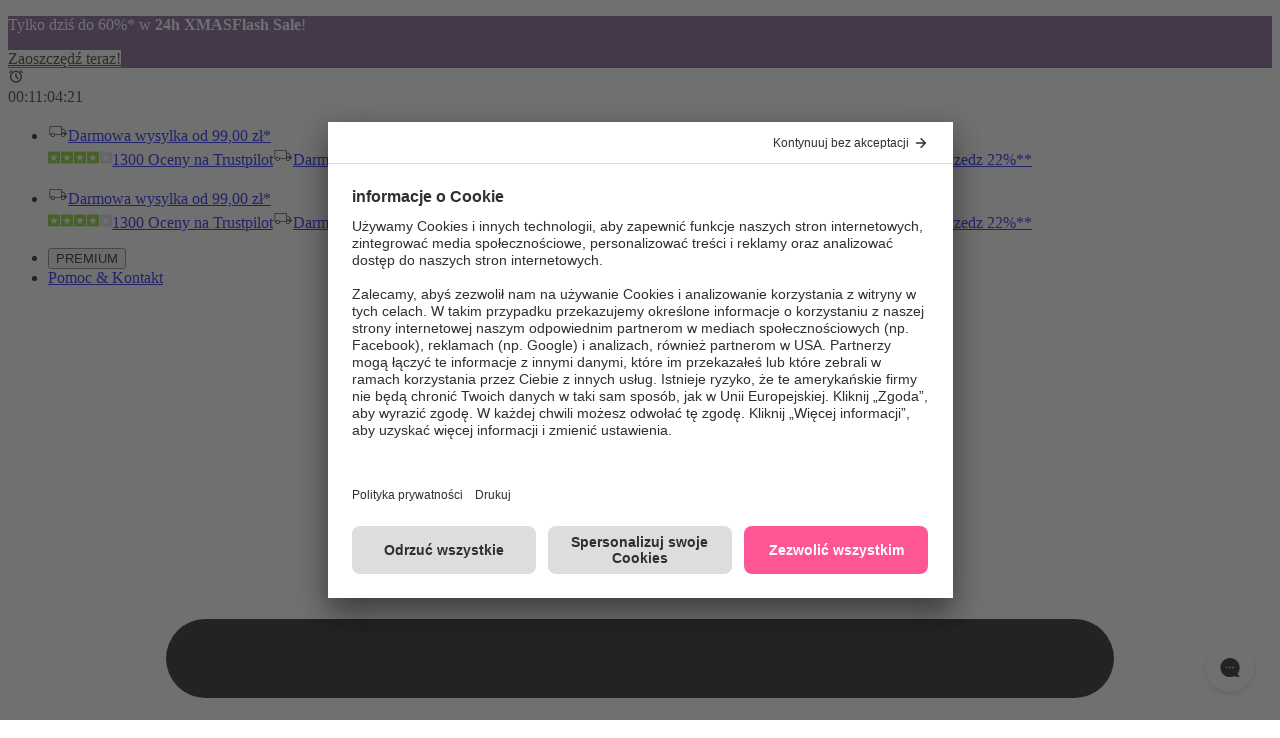

--- FILE ---
content_type: application/x-javascript;charset=utf-8
request_url: https://adtd.parfumdreams.pl/id?d_visid_ver=5.2.0&d_fieldgroup=A&mcorgid=CE025F3E56F292177F000101%40AdobeOrg&mid=05082368725792778977433027708923194883&ts=1764680134280
body_size: -38
content:
{"mid":"05082368725792778977433027708923194883"}

--- FILE ---
content_type: image/svg+xml
request_url: https://www.parfumdreams.pl/assets/Hamburger-3a1aa239.svg
body_size: 238
content:
<svg width="24" height="24" viewBox="0 0 24 24" fill="none" xmlns="http://www.w3.org/2000/svg">
    <path d="M4 17.2751C3.85 17.2751 3.72933 17.2251 3.638 17.1251C3.546 17.0251 3.5 16.9084 3.5 16.7751C3.5 16.6251 3.546 16.5044 3.638 16.4131C3.72933 16.3211 3.85 16.2751 4 16.2751H20C20.15 16.2751 20.271 16.3211 20.363 16.4131C20.4543 16.5044 20.5 16.6251 20.5 16.7751C20.5 16.9084 20.4543 17.0251 20.363 17.1251C20.271 17.2251 20.15 17.2751 20 17.2751H4ZM4 12.5001C3.85 12.5001 3.72933 12.4501 3.638 12.3501C3.546 12.2501 3.5 12.1334 3.5 12.0001C3.5 11.8501 3.546 11.7291 3.638 11.6371C3.72933 11.5458 3.85 11.5001 4 11.5001H20C20.15 11.5001 20.271 11.5501 20.363 11.6501C20.4543 11.7501 20.5 11.8668 20.5 12.0001C20.5 12.1501 20.4543 12.2711 20.363 12.3631C20.271 12.4544 20.15 12.5001 20 12.5001H4ZM4 7.7251C3.85 7.7251 3.72933 7.6791 3.638 7.5871C3.546 7.49576 3.5 7.3751 3.5 7.2251C3.5 7.09176 3.546 6.9751 3.638 6.8751C3.72933 6.7751 3.85 6.7251 4 6.7251H20C20.15 6.7251 20.271 6.7751 20.363 6.8751C20.4543 6.9751 20.5 7.09176 20.5 7.2251C20.5 7.3751 20.4543 7.49576 20.363 7.5871C20.271 7.6791 20.15 7.7251 20 7.7251H4Z" fill="#1D1D1F"/>
</svg>


--- FILE ---
content_type: image/svg+xml
request_url: https://www.parfumdreams.pl/images/arrow-down.svg
body_size: 20
content:
<svg width="12" height="7" viewBox="0 0 12 7" fill="none" xmlns="http://www.w3.org/2000/svg">
<path d="M9.88001 0.289998L6.00001 4.17L2.12001 0.289998C1.73001 -0.100002 1.10001 -0.100002 0.710011 0.289998C0.320011 0.679998 0.320011 1.31 0.710011 1.7L5.30001 6.29C5.69001 6.68 6.32001 6.68 6.71001 6.29L11.3 1.7C11.69 1.31 11.69 0.679998 11.3 0.289998C10.91 -0.0900024 10.27 -0.100002 9.88001 0.289998Z" fill="black"/>
</svg>


--- FILE ---
content_type: application/javascript
request_url: https://tags.tiqcdn.com/utag/tiqapp/utag.currency.js?utv=ut4.49.202511200919
body_size: 1653
content:
var tealiumiq_currency = {
    ts:"202511290100",
    rates:{"ZMW":22.859853,"TZS":2466.117268,"IMP":0.75518,"ERN":15,"LYD":5.43691,"SDG":601.5,"GYD":208.621774,"DJF":177.566012,"ISK":127.98,"DOP":62.464972,"KRW":1467.63,"AED":3.6725,"UAH":42.183646,"CLF":0.023657,"IQD":1306.291592,"ETB":153.883411,"ZWL":322,"THB":31.973099,"TOP":2.40776,"BIF":2966,"KGS":87.45,"GGP":0.75518,"YER":238.349996,"XCG":1.797129,"AUD":1.529753,"XOF":565.649316,"HUF":329.05,"DZD":130.369,"BBD":2,"SAR":3.750824,"STD":22281.8,"MKD":53.045652,"FJD":2.27125,"PKR":281.721835,"XDR":0.703367,"BHD":0.376514,"BZD":2.005518,"JOD":0.709,"WST":2.816,"ZWG":26.407,"XPD":0.00068228,"PHP":58.634996,"SYP":13002,"NGN":1447.17,"GTQ":7.638919,"INR":89.34785,"MNT":3582.15,"AOA":916,"TND":2.942536,"CDF":2274.249202,"GEL":2.7,"RON":4.3926,"QAR":3.634522,"VES":243.268238,"CRC":497.133215,"MWK":1729.105721,"HNL":26.257705,"BGN":1.68575,"AFN":66.111998,"USD":1,"MGA":4478.129549,"LSL":17.076087,"CNH":7.0723,"BWP":14.2665,"ARS":1446.37325,"SOS":568.866818,"JPY":156.165,"XPT":0.00059841,"AZN":1.7,"MVR":15.4,"ZAR":17.111925,"KES":129.45,"MMK":2099.7,"IRR":42100,"LRD":177.625009,"NOK":10.131,"EUR":0.862327,"SCR":13.512954,"SZL":17.088416,"HRK":6.4961,"KHR":4005,"XPF":102.902962,"SLE":22.96,"RSD":101.197864,"ANG":1.79,"MDL":16.936674,"NIO":36.694401,"UZS":11868.79263,"SSP":130.26,"GNF":8663.193765,"LAK":21646.53508,"COP":3734.96575,"BOB":6.890546,"TMT":3.51,"MOP":7.997672,"XAU":0.00023701,"PEN":3.355952,"MUR":46.169998,"UYU":39.643056,"NAD":17.076087,"VND":26360.880911,"XAF":565.649316,"BTC":1.1001317e-05,"VUV":122.16,"RWF":1450.358782,"GIP":0.75518,"CHF":0.803339,"NZD":1.743984,"BAM":1.686252,"MRU":39.787042,"SBD":8.230592,"CLP":928.07,"CZK":20.8075,"SHP":0.75518,"RUB":77.716948,"PYG":6973.214558,"SEK":9.451,"TJS":9.223692,"EGP":47.65,"OMR":0.3845,"CUC":1,"SRD":38.484,"BRL":5.33515,"FKP":0.75518,"SVC":8.725266,"GMD":72.50001,"SLL":20969.5,"TRY":42.485901,"NPR":142.696902,"BSD":1,"JEP":0.75518,"IDR":16647.85,"PAB":1,"TWD":31.3919,"HKD":7.785,"STN":21.123421,"GHS":11.298013,"AMD":379.44574,"JMD":159.658603,"BTN":89.185657,"CUP":25.75,"BMD":1,"LBP":89315.30305,"CAD":1.39855,"ALL":83.269379,"BYN":3.416885,"MYR":4.1325,"MZN":63.909994,"KPW":900,"LKR":307.298372,"MXN":18.295,"CNY":7.0753,"HTG":130.647396,"MAD":9.251024,"ILS":3.255855,"CVE":95.068329,"AWG":1.8,"UGX":3624.597798,"DKK":6.44,"BDT":121.85197,"KMF":424.999927,"GBP":0.75518,"KYD":0.83097,"TTD":6.768248,"PGK":4.285899,"BND":1.296547,"KWD":0.30698,"SGD":1.2974,"PLN":3.65412,"KZT":512.8438,"XAG":0.01763114,"XCD":2.70255},
    convert:function(a,f,t){
		// Convert that value to an array
		var isString = typeof a == "string",
			converted = isString ? [a] : a;

		// Iterate over the values to convert each one
		for (var i=0; i<converted.length; i++) {
			converted[i] = parseFloat(converted[i]);
			f = f.toUpperCase();
			t = t.toUpperCase();
			if (converted[i] > 0 && this.rates[f] > 0 && this.rates[t] > 0){
				var v = converted[i] / this.rates[f] * this.rates[t];
				converted[i] = v.toFixed(2);
			}
		}

		// Return the value we accepted
		if (isString) return converted[0];
		else return converted;
    }
}

--- FILE ---
content_type: image/svg+xml
request_url: https://www.parfumdreams.pl/assets/Wishlist-06e65a54.svg
body_size: 386
content:
<svg width="24" height="24" viewBox="0 0 24 24" fill="none" xmlns="http://www.w3.org/2000/svg">
<path fill-rule="evenodd" clip-rule="evenodd" d="M11.8758 3.78932C10.6839 2.6448 9.0939 2 7.41667 2C3.87833 2 1 4.85545 1 8.36364C1 9.94818 1.64442 11.4973 2.86175 12.8455C4.95817 15.1636 11.6077 21.7991 11.6755 21.8664C11.7607 21.9518 11.8781 22 12 22C12.1219 22 12.2393 21.9518 12.3245 21.8664C12.3923 21.7991 19.0418 15.1636 21.1373 12.8455C22.3556 11.4973 23 9.94818 23 8.36364C23 4.85545 20.1217 2 16.5833 2C14.9061 2 13.3161 2.6448 12.1242 3.78932C12.0823 3.82954 12.0409 3.87037 12 3.91182C11.9591 3.87037 11.9177 3.82954 11.8758 3.78932ZM20.3954 12.175C19.3654 13.3144 17.1961 15.5359 15.259 17.4973C14.294 18.4744 13.3922 19.3815 12.7272 20.0485C12.4335 20.3431 12.1861 20.5908 12 20.777C11.8139 20.5908 11.5665 20.3431 11.2727 20.0485C10.6078 19.3814 9.70589 18.4744 8.74082 17.4973C6.80359 15.5359 4.63392 13.3142 3.60344 12.1747C2.52602 10.9813 2 9.66366 2 8.36364C2 5.41545 4.42287 3 7.41667 3C8.88545 3 10.2717 3.58381 11.2881 4.61413L12 5.3357L12.7119 4.61413C13.7283 3.58381 15.1146 3 16.5833 3C19.5771 3 22 5.41545 22 8.36364C22 9.66377 21.4739 10.9814 20.3955 12.1749" fill="black"/>
</svg>


--- FILE ---
content_type: text/javascript
request_url: https://www.parfumdreams.pl/assets/main-1c5079a6.js?v=2Hp_X6Bn9MuyilbBDcsnfshd4O_gG7XafG6Gw7gwrKM
body_size: 250129
content:
var Nt=Object.defineProperty;var Ot=(z,K,J)=>K in z?Nt(z,K,{enumerable:!0,configurable:!0,writable:!0,value:J}):z[K]=J;var Ce=(z,K,J)=>(Ot(z,typeof K!="symbol"?K+"":K,J),J);(function(){const K=document.createElement("link").relList;if(K&&K.supports&&K.supports("modulepreload"))return;for(const Z of document.querySelectorAll('link[rel="modulepreload"]'))Y(Z);new MutationObserver(Z=>{for(const X of Z)if(X.type==="childList")for(const Q of X.addedNodes)Q.tagName==="LINK"&&Q.rel==="modulepreload"&&Y(Q)}).observe(document,{childList:!0,subtree:!0});function J(Z){const X={};return Z.integrity&&(X.integrity=Z.integrity),Z.referrerPolicy&&(X.referrerPolicy=Z.referrerPolicy),Z.crossOrigin==="use-credentials"?X.credentials="include":Z.crossOrigin==="anonymous"?X.credentials="omit":X.credentials="same-origin",X}function Y(Z){if(Z.ep)return;Z.ep=!0;const X=J(Z);fetch(Z.href,X)}})();var createGuid=function(){function z(){return Math.floor((1+Math.random())*65536).toString(16).substring(1)}return z()+z()+z()+z()+z()+z()+z()+z()},getQueryVariable=function(z){const J=window.location.search.substring(1).split("&");for(let Y=0;Y<J.length;Y++){const Z=J[Y].split("="),X=decodeURIComponent(Z[0]),Q=decodeURIComponent(Z[1]);if(X.toLowerCase()===z.toLowerCase())return Q}return null};const sharedConfig={context:void 0,registry:void 0},equalFn=(z,K)=>z===K,$PROXY=Symbol("solid-proxy"),$TRACK=Symbol("solid-track"),signalOptions={equals:equalFn};let runEffects=runQueue;const STALE=1,PENDING=2,UNOWNED={owned:null,cleanups:null,context:null,owner:null},NO_INIT={};var Owner=null;let Transition=null,ExternalSourceConfig=null,Listener=null,Updates=null,Effects=null,ExecCount=0;function createRoot(z,K){const J=Listener,Y=Owner,Z=z.length===0,X=K===void 0?Y:K,Q=Z?UNOWNED:{owned:null,cleanups:null,context:X?X.context:null,owner:X},ee=Z?z:()=>z(()=>untrack(()=>cleanNode(Q)));Owner=Q,Listener=null;try{return runUpdates(ee,!0)}finally{Listener=J,Owner=Y}}function createSignal(z,K){K=K?Object.assign({},signalOptions,K):signalOptions;const J={value:z,observers:null,observerSlots:null,comparator:K.equals||void 0},Y=Z=>(typeof Z=="function"&&(Z=Z(J.value)),writeSignal(J,Z));return[readSignal.bind(J),Y]}function createComputed(z,K,J){const Y=createComputation(z,K,!0,STALE);updateComputation(Y)}function createRenderEffect(z,K,J){const Y=createComputation(z,K,!1,STALE);updateComputation(Y)}function createEffect(z,K,J){runEffects=runUserEffects;const Y=createComputation(z,K,!1,STALE),Z=SuspenseContext&&useContext(SuspenseContext);Z&&(Y.suspense=Z),(!J||!J.render)&&(Y.user=!0),Effects?Effects.push(Y):updateComputation(Y)}function createMemo(z,K,J){J=J?Object.assign({},signalOptions,J):signalOptions;const Y=createComputation(z,K,!0,0);return Y.observers=null,Y.observerSlots=null,Y.comparator=J.equals||void 0,updateComputation(Y),readSignal.bind(Y)}function isPromise(z){return z&&typeof z=="object"&&"then"in z}function createResource(z,K,J){let Y,Z,X;arguments.length===2&&typeof K=="object"||arguments.length===1?(Y=!0,Z=z,X=K||{}):(Y=z,Z=K,X=J||{});let Q=null,ee=NO_INIT,te=!1,ne="initialValue"in X,ie=typeof Y=="function"&&createMemo(Y);const re=new Set,[se,oe]=(X.storage||createSignal)(X.initialValue),[le,ce]=createSignal(void 0),[he,ue]=createSignal(void 0,{equals:!1}),[de,fe]=createSignal(ne?"ready":"unresolved");function ae(ge,$e,be,ve){return Q===ge&&(Q=null,ve!==void 0&&(ne=!0),(ge===ee||$e===ee)&&X.onHydrated&&queueMicrotask(()=>X.onHydrated(ve,{value:$e})),ee=NO_INIT,me($e,be)),$e}function me(ge,$e){runUpdates(()=>{$e===void 0&&oe(()=>ge),fe($e!==void 0?"errored":ne?"ready":"unresolved"),ce($e);for(const be of re.keys())be.decrement();re.clear()},!1)}function pe(){const ge=SuspenseContext,$e=se(),be=le();if(be!==void 0&&!Q)throw be;return Listener&&!Listener.user&&ge&&createComputed(()=>{he(),Q&&(ge.resolved||re.has(ge)||(ge.increment(),re.add(ge)))}),$e}function ye(ge=!0){if(ge!==!1&&te)return;te=!1;const $e=ie?ie():Y;if($e==null||$e===!1){ae(Q,untrack(se));return}const be=ee!==NO_INIT?ee:untrack(()=>Z($e,{value:se(),refetching:ge}));return isPromise(be)?(Q=be,"value"in be?(be.status==="success"?ae(Q,be.value,void 0,$e):ae(Q,void 0,void 0,$e),be):(te=!0,queueMicrotask(()=>te=!1),runUpdates(()=>{fe(ne?"refreshing":"pending"),ue()},!1),be.then(ve=>ae(be,ve,void 0,$e),ve=>ae(be,void 0,castError(ve),$e)))):(ae(Q,be,void 0,$e),be)}return Object.defineProperties(pe,{state:{get:()=>de()},error:{get:()=>le()},loading:{get(){const ge=de();return ge==="pending"||ge==="refreshing"}},latest:{get(){if(!ne)return pe();const ge=le();if(ge&&!Q)throw ge;return se()}}}),ie?createComputed(()=>ye(!1)):ye(!1),[pe,{refetch:ye,mutate:oe}]}function batch(z){return runUpdates(z,!1)}function untrack(z){if(Listener===null)return z();const K=Listener;Listener=null;try{return z()}finally{Listener=K}}function on(z,K,J){const Y=Array.isArray(z);let Z,X=J&&J.defer;return Q=>{let ee;if(Y){ee=Array(z.length);for(let ne=0;ne<z.length;ne++)ee[ne]=z[ne]()}else ee=z();if(X)return X=!1,Q;const te=untrack(()=>K(ee,Z,Q));return Z=ee,te}}function onMount(z){createEffect(()=>untrack(z))}function onCleanup(z){return Owner===null||(Owner.cleanups===null?Owner.cleanups=[z]:Owner.cleanups.push(z)),z}function getListener(){return Listener}function getOwner(){return Owner}function runWithOwner(z,K){const J=Owner,Y=Listener;Owner=z,Listener=null;try{return runUpdates(K,!0)}catch(Z){handleError$1(Z)}finally{Owner=J,Listener=Y}}function useContext(z){return Owner&&Owner.context&&Owner.context[z.id]!==void 0?Owner.context[z.id]:z.defaultValue}let SuspenseContext;function readSignal(){if(this.sources&&this.state)if(this.state===STALE)updateComputation(this);else{const z=Updates;Updates=null,runUpdates(()=>lookUpstream(this),!1),Updates=z}if(Listener){const z=this.observers?this.observers.length:0;Listener.sources?(Listener.sources.push(this),Listener.sourceSlots.push(z)):(Listener.sources=[this],Listener.sourceSlots=[z]),this.observers?(this.observers.push(Listener),this.observerSlots.push(Listener.sources.length-1)):(this.observers=[Listener],this.observerSlots=[Listener.sources.length-1])}return this.value}function writeSignal(z,K,J){let Y=z.value;return(!z.comparator||!z.comparator(Y,K))&&(z.value=K,z.observers&&z.observers.length&&runUpdates(()=>{for(let Z=0;Z<z.observers.length;Z+=1){const X=z.observers[Z],Q=Transition&&Transition.running;Q&&Transition.disposed.has(X),(Q?!X.tState:!X.state)&&(X.pure?Updates.push(X):Effects.push(X),X.observers&&markDownstream(X)),Q||(X.state=STALE)}if(Updates.length>1e6)throw Updates=[],new Error},!1)),K}function updateComputation(z){if(!z.fn)return;cleanNode(z);const K=ExecCount;runComputation(z,z.value,K)}function runComputation(z,K,J){let Y;const Z=Owner,X=Listener;Listener=Owner=z;try{Y=z.fn(K)}catch(Q){return z.pure&&(z.state=STALE,z.owned&&z.owned.forEach(cleanNode),z.owned=null),z.updatedAt=J+1,handleError$1(Q)}finally{Listener=X,Owner=Z}(!z.updatedAt||z.updatedAt<=J)&&(z.updatedAt!=null&&"observers"in z?writeSignal(z,Y):z.value=Y,z.updatedAt=J)}function createComputation(z,K,J,Y=STALE,Z){const X={fn:z,state:Y,updatedAt:null,owned:null,sources:null,sourceSlots:null,cleanups:null,value:K,owner:Owner,context:Owner?Owner.context:null,pure:J};return Owner===null||Owner!==UNOWNED&&(Owner.owned?Owner.owned.push(X):Owner.owned=[X]),X}function runTop(z){if(z.state===0)return;if(z.state===PENDING)return lookUpstream(z);if(z.suspense&&untrack(z.suspense.inFallback))return z.suspense.effects.push(z);const K=[z];for(;(z=z.owner)&&(!z.updatedAt||z.updatedAt<ExecCount);)z.state&&K.push(z);for(let J=K.length-1;J>=0;J--)if(z=K[J],z.state===STALE)updateComputation(z);else if(z.state===PENDING){const Y=Updates;Updates=null,runUpdates(()=>lookUpstream(z,K[0]),!1),Updates=Y}}function runUpdates(z,K){if(Updates)return z();let J=!1;K||(Updates=[]),Effects?J=!0:Effects=[],ExecCount++;try{const Y=z();return completeUpdates(J),Y}catch(Y){J||(Effects=null),Updates=null,handleError$1(Y)}}function completeUpdates(z){if(Updates&&(runQueue(Updates),Updates=null),z)return;const K=Effects;Effects=null,K.length&&runUpdates(()=>runEffects(K),!1)}function runQueue(z){for(let K=0;K<z.length;K++)runTop(z[K])}function runUserEffects(z){let K,J=0;for(K=0;K<z.length;K++){const Y=z[K];Y.user?z[J++]=Y:runTop(Y)}for(K=0;K<J;K++)runTop(z[K])}function lookUpstream(z,K){z.state=0;for(let J=0;J<z.sources.length;J+=1){const Y=z.sources[J];if(Y.sources){const Z=Y.state;Z===STALE?Y!==K&&(!Y.updatedAt||Y.updatedAt<ExecCount)&&runTop(Y):Z===PENDING&&lookUpstream(Y,K)}}}function markDownstream(z){for(let K=0;K<z.observers.length;K+=1){const J=z.observers[K];J.state||(J.state=PENDING,J.pure?Updates.push(J):Effects.push(J),J.observers&&markDownstream(J))}}function cleanNode(z){let K;if(z.sources)for(;z.sources.length;){const J=z.sources.pop(),Y=z.sourceSlots.pop(),Z=J.observers;if(Z&&Z.length){const X=Z.pop(),Q=J.observerSlots.pop();Y<Z.length&&(X.sourceSlots[Q]=Y,Z[Y]=X,J.observerSlots[Y]=Q)}}if(z.owned){for(K=z.owned.length-1;K>=0;K--)cleanNode(z.owned[K]);z.owned=null}if(z.cleanups){for(K=z.cleanups.length-1;K>=0;K--)z.cleanups[K]();z.cleanups=null}z.state=0}function castError(z){return z instanceof Error?z:new Error(typeof z=="string"?z:"Unknown error",{cause:z})}function handleError$1(z,K=Owner){throw castError(z)}const FALLBACK=Symbol("fallback");function dispose(z){for(let K=0;K<z.length;K++)z[K]()}function mapArray(z,K,J={}){let Y=[],Z=[],X=[],Q=0,ee=K.length>1?[]:null;return onCleanup(()=>dispose(X)),()=>{let te=z()||[],ne,ie;return te[$TRACK],untrack(()=>{let se=te.length,oe,le,ce,he,ue,de,fe,ae,me;if(se===0)Q!==0&&(dispose(X),X=[],Y=[],Z=[],Q=0,ee&&(ee=[])),J.fallback&&(Y=[FALLBACK],Z[0]=createRoot(pe=>(X[0]=pe,J.fallback())),Q=1);else if(Q===0){for(Z=new Array(se),ie=0;ie<se;ie++)Y[ie]=te[ie],Z[ie]=createRoot(re);Q=se}else{for(ce=new Array(se),he=new Array(se),ee&&(ue=new Array(se)),de=0,fe=Math.min(Q,se);de<fe&&Y[de]===te[de];de++);for(fe=Q-1,ae=se-1;fe>=de&&ae>=de&&Y[fe]===te[ae];fe--,ae--)ce[ae]=Z[fe],he[ae]=X[fe],ee&&(ue[ae]=ee[fe]);for(oe=new Map,le=new Array(ae+1),ie=ae;ie>=de;ie--)me=te[ie],ne=oe.get(me),le[ie]=ne===void 0?-1:ne,oe.set(me,ie);for(ne=de;ne<=fe;ne++)me=Y[ne],ie=oe.get(me),ie!==void 0&&ie!==-1?(ce[ie]=Z[ne],he[ie]=X[ne],ee&&(ue[ie]=ee[ne]),ie=le[ie],oe.set(me,ie)):X[ne]();for(ie=de;ie<se;ie++)ie in ce?(Z[ie]=ce[ie],X[ie]=he[ie],ee&&(ee[ie]=ue[ie],ee[ie](ie))):Z[ie]=createRoot(re);Z=Z.slice(0,Q=se),Y=te.slice(0)}return Z});function re(se){if(X[ie]=se,ee){const[oe,le]=createSignal(ie);return ee[ie]=le,K(te[ie],oe)}return K(te[ie])}}}function createComponent(z,K){return untrack(()=>z(K||{}))}function trueFn(){return!0}const propTraps={get(z,K,J){return K===$PROXY?J:z.get(K)},has(z,K){return K===$PROXY?!0:z.has(K)},set:trueFn,deleteProperty:trueFn,getOwnPropertyDescriptor(z,K){return{configurable:!0,enumerable:!0,get(){return z.get(K)},set:trueFn,deleteProperty:trueFn}},ownKeys(z){return z.keys()}};function resolveSource(z){return(z=typeof z=="function"?z():z)?z:{}}function resolveSources(){for(let z=0,K=this.length;z<K;++z){const J=this[z]();if(J!==void 0)return J}}function mergeProps(...z){let K=!1;for(let Q=0;Q<z.length;Q++){const ee=z[Q];K=K||!!ee&&$PROXY in ee,z[Q]=typeof ee=="function"?(K=!0,createMemo(ee)):ee}if(K)return new Proxy({get(Q){for(let ee=z.length-1;ee>=0;ee--){const te=resolveSource(z[ee])[Q];if(te!==void 0)return te}},has(Q){for(let ee=z.length-1;ee>=0;ee--)if(Q in resolveSource(z[ee]))return!0;return!1},keys(){const Q=[];for(let ee=0;ee<z.length;ee++)Q.push(...Object.keys(resolveSource(z[ee])));return[...new Set(Q)]}},propTraps);const J={},Y=Object.create(null);for(let Q=z.length-1;Q>=0;Q--){const ee=z[Q];if(!ee)continue;const te=Object.getOwnPropertyNames(ee);for(let ne=te.length-1;ne>=0;ne--){const ie=te[ne];if(ie==="__proto__"||ie==="constructor")continue;const re=Object.getOwnPropertyDescriptor(ee,ie);if(!Y[ie])Y[ie]=re.get?{enumerable:!0,configurable:!0,get:resolveSources.bind(J[ie]=[re.get.bind(ee)])}:re.value!==void 0?re:void 0;else{const se=J[ie];se&&(re.get?se.push(re.get.bind(ee)):re.value!==void 0&&se.push(()=>re.value))}}}const Z={},X=Object.keys(Y);for(let Q=X.length-1;Q>=0;Q--){const ee=X[Q],te=Y[ee];te&&te.get?Object.defineProperty(Z,ee,te):Z[ee]=te?te.value:void 0}return Z}function splitProps(z,...K){if($PROXY in z){const Z=new Set(K.length>1?K.flat():K[0]),X=K.map(Q=>new Proxy({get(ee){return Q.includes(ee)?z[ee]:void 0},has(ee){return Q.includes(ee)&&ee in z},keys(){return Q.filter(ee=>ee in z)}},propTraps));return X.push(new Proxy({get(Q){return Z.has(Q)?void 0:z[Q]},has(Q){return Z.has(Q)?!1:Q in z},keys(){return Object.keys(z).filter(Q=>!Z.has(Q))}},propTraps)),X}const J={},Y=K.map(()=>({}));for(const Z of Object.getOwnPropertyNames(z)){const X=Object.getOwnPropertyDescriptor(z,Z),Q=!X.get&&!X.set&&X.enumerable&&X.writable&&X.configurable;let ee=!1,te=0;for(const ne of K)ne.includes(Z)&&(ee=!0,Q?Y[te][Z]=X.value:Object.defineProperty(Y[te],Z,X)),++te;ee||(Q?J[Z]=X.value:Object.defineProperty(J,Z,X))}return[...Y,J]}let counter=0;function createUniqueId(){return`cl-${counter++}`}const narrowedError=z=>`Stale read from <${z}>.`;function For(z){const K="fallback"in z&&{fallback:()=>z.fallback};return createMemo(mapArray(()=>z.each,z.children,K||void 0))}function Show(z){const K=z.keyed,J=createMemo(()=>z.when,void 0,{equals:(Y,Z)=>K?Y===Z:!Y==!Z});return createMemo(()=>{const Y=J();if(Y){const Z=z.children;return typeof Z=="function"&&Z.length>0?untrack(()=>Z(K?Y:()=>{if(!untrack(J))throw narrowedError("Show");return z.when})):Z}return z.fallback},void 0,void 0)}const baseAddress=document.getElementById("BaseAddress").value,newLoggingApiUrl=baseAddress+"/Diagnostic/Log",logEntriesLocalStorageKey="pd-logs";function createTrackEvent(z,K,J,Y){let Z,X,Q;try{typeof Y=="function"?Z=Y():typeof Y=="string"&&(Z=Y),X=clientDeviceId(),Q=clientSessionId()}catch{}return{isError:z,timestamp:Date.now(),msg:K,url:window.location.href,referrer:document.referrer,userAgent:window.navigator.userAgent,screenWidth:window.innerWidth,clientDeviceId:X,clientSessionId:Q,logSource:"CustomFrontendLoggingService",data:J,shoppingCartId:Z}}function isErrorWithMessage(z){return z instanceof Error&&typeof z=="object"&&"message"in z}function sendErrorToBackend(z,K,J){try{let Y;K&&(isErrorWithMessage(K)?Y={name:K.name,message:K.message,stack:K.stack}:Y=K);const Z=createTrackEvent(!0,z,Y,J);appendLogEntriesToLocalStorage([Z]),console.error(z,K)}catch(Y){console.error("Error: sendErrorToBackend",Y)}}function printInformationToConsole(z,K){console.info(z,K)}function sendInformationToBackend(z,K,J){try{const Y=createTrackEvent(!1,z,K,J);appendLogEntriesToLocalStorage([Y]),console.info(z,K)}catch(Y){console.error("Error: sendInformationToBackend",Y)}}function getLogEntriesFromLocalStorage(){const z=localStorage.getItem(logEntriesLocalStorageKey);return z?JSON.parse(z):null}function appendLogEntriesToLocalStorage(z,K){if(z.length===0)return;const J=getLogEntriesFromLocalStorage()||[],Y=[];K?(Y.push(...z),Y.push(...J)):(Y.push(...J),Y.push(...z));let Z=[];for(const X of Y){const Q=serializeLogEntry(X);Q&&Z.push(Q)}for(;;)try{if(Z.length===0){localStorage.removeItem(logEntriesLocalStorageKey);return}const X="[ "+Z.join(", ")+" ]";localStorage.setItem(logEntriesLocalStorageKey,X);return}catch(X){if(isQuotaExceededError(X)){if(Z.length===1)Z=[];else{const Q=Math.floor(Z.length/2);Z.splice(0,Q)}continue}throw X}}function serializeLogEntry(z){try{return JSON.stringify(z)}catch{try{return z.data=void 0,JSON.stringify(z)}catch{return null}}}function isQuotaExceededError(z){return z instanceof DOMException&&(z.code===22||z.code===1014||z.name==="QuotaExceededError"||z.name==="NS_ERROR_DOM_QUOTA_REACHED")}async function sendLogs(){try{const z=localStorage.getItem(logEntriesLocalStorageKey);if(z!=null&&z.length){localStorage.removeItem(logEntriesLocalStorageKey);try{const K=newLoggingApiUrl+"?currentDeviceTimestamp="+Date.now();await fetch(K,{mode:"no-cors",method:"POST",signal:AbortSignal.timeout(15e3),body:z})}catch(K){console.error("Couldn't send logs to the API. Try again later.",K);try{appendLogEntriesToLocalStorage(JSON.parse(z),!0)}catch(J){console.error("Unfortuantely scheduling the retry also failed. Logs are lost for the API.",J)}}}}finally{setTimeout(sendLogs,3e4)}}setTimeout(sendLogs,3e4);window.sendErrorToBackend=sendErrorToBackend;window.sendInformationToBackend=sendInformationToBackend;class CookieManager{static getAll(){let K=document.cookie;const J=new Map;if(K!==void 0){let Y=K.split("; ");for(let Z=0;Z<Y.length;Z++){let X=Y[Z].split("=");if(X.length==2){let Q=X[0],ee=X[1];Q!=null&&Q.length>0&&J.set(decodeURIComponent(Q),decodeURIComponent(ee))}}return Array.from(J.entries()).map(([Z,X])=>({key:Z,value:X}))}else return[]}static get(K){let Y=CookieManager.getAll().find(Z=>Z.key===decodeURIComponent(K));return Y!==void 0?Y.value:null}static set(K,J,Y){const Z=new Date;Z.setTime(Z.getTime()+Y*60*1e3),document.cookie=`${encodeURIComponent(K)}=${encodeURIComponent(J)};expires=${Z.toUTCString()};path=/`}static remove(K){document.cookie=`${encodeURIComponent(K)}= ; expires = Thu, 01 Jan 1970 00:00:00 GMT; path=/`}}function useCookieStorage(z,K){const J=te=>{let ne=CookieManager.get(te);if(ne!=null)try{return JSON.parse(ne)}catch(ie){return sendErrorToBackend(`Error parsing cookie "${te}":`,ie),null}return null},[Y,Z]=createSignal(J(z)??K);function X(te,ne=60*2){te===null?CookieManager.remove(z):CookieManager.set(z,JSON.stringify(te),ne),Z(te??K),Q(te)}function Q(te){printInformationToConsole("Raising solidJsCookieChange event for "+z),window.dispatchEvent(new CustomEvent("solidJsCookieChange",{detail:{key:z,newValue:te}}))}function ee(te){var ne;printInformationToConsole("handleUpdateFromExternalSystems",te.detail),((ne=te.detail)==null?void 0:ne.key)===z&&(printInformationToConsole("External change detected for cookie "+z),te.detail.newValue!==void 0?Z(JSON.parse(decodeURIComponent(te.detail.newValue))??K):Z(K))}return window.addEventListener("externalSystemCookieChange",ee),onCleanup(()=>{window.removeEventListener("externalSystemCookieChange",ee)}),[Y,X]}const CookieNames={ClientSessionId:"ClientSessionId",ClientDeviceId:"ClientDeviceId",AffId:"AffId",VertexValue:"VertexValue",VertexActive:"VertexActive"},_60DaysInMinutes=60*24*60,_365DaysInMinutes=60*24*365,_120MinutesInMinutes=120,guidForClientSessionId=createGuid(),guidForClientDeviceId=createGuid(),[clientSessionId,setClientSessionId]=useCookieStorage(CookieNames.ClientSessionId,guidForClientSessionId),[clientDeviceId,setClientDeviceId]=useCookieStorage(CookieNames.ClientDeviceId,guidForClientDeviceId),InitializeUserIdentifiersLogic=()=>{const z=clientDeviceId(),K=clientSessionId();return setClientDeviceId(z,_365DaysInMinutes),setClientSessionId(K,_120MinutesInMinutes),{clientDeviceId:z,clientSessionId:K}},booleans=["allowfullscreen","async","autofocus","autoplay","checked","controls","default","disabled","formnovalidate","hidden","indeterminate","inert","ismap","loop","multiple","muted","nomodule","novalidate","open","playsinline","readonly","required","reversed","seamless","selected"],Properties=new Set(["className","value","readOnly","formNoValidate","isMap","noModule","playsInline",...booleans]),ChildProperties=new Set(["innerHTML","textContent","innerText","children"]),Aliases=Object.assign(Object.create(null),{className:"class",htmlFor:"for"}),PropAliases=Object.assign(Object.create(null),{class:"className",formnovalidate:{$:"formNoValidate",BUTTON:1,INPUT:1},ismap:{$:"isMap",IMG:1},nomodule:{$:"noModule",SCRIPT:1},playsinline:{$:"playsInline",VIDEO:1},readonly:{$:"readOnly",INPUT:1,TEXTAREA:1}});function getPropAlias(z,K){const J=PropAliases[z];return typeof J=="object"?J[K]?J.$:void 0:J}const DelegatedEvents=new Set(["beforeinput","click","dblclick","contextmenu","focusin","focusout","input","keydown","keyup","mousedown","mousemove","mouseout","mouseover","mouseup","pointerdown","pointermove","pointerout","pointerover","pointerup","touchend","touchmove","touchstart"]),SVGElements=new Set(["altGlyph","altGlyphDef","altGlyphItem","animate","animateColor","animateMotion","animateTransform","circle","clipPath","color-profile","cursor","defs","desc","ellipse","feBlend","feColorMatrix","feComponentTransfer","feComposite","feConvolveMatrix","feDiffuseLighting","feDisplacementMap","feDistantLight","feDropShadow","feFlood","feFuncA","feFuncB","feFuncG","feFuncR","feGaussianBlur","feImage","feMerge","feMergeNode","feMorphology","feOffset","fePointLight","feSpecularLighting","feSpotLight","feTile","feTurbulence","filter","font","font-face","font-face-format","font-face-name","font-face-src","font-face-uri","foreignObject","g","glyph","glyphRef","hkern","image","line","linearGradient","marker","mask","metadata","missing-glyph","mpath","path","pattern","polygon","polyline","radialGradient","rect","set","stop","svg","switch","symbol","text","textPath","tref","tspan","use","view","vkern"]),SVGNamespace={xlink:"http://www.w3.org/1999/xlink",xml:"http://www.w3.org/XML/1998/namespace"};function reconcileArrays(z,K,J){let Y=J.length,Z=K.length,X=Y,Q=0,ee=0,te=K[Z-1].nextSibling,ne=null;for(;Q<Z||ee<X;){if(K[Q]===J[ee]){Q++,ee++;continue}for(;K[Z-1]===J[X-1];)Z--,X--;if(Z===Q){const ie=X<Y?ee?J[ee-1].nextSibling:J[X-ee]:te;for(;ee<X;)z.insertBefore(J[ee++],ie)}else if(X===ee)for(;Q<Z;)(!ne||!ne.has(K[Q]))&&K[Q].remove(),Q++;else if(K[Q]===J[X-1]&&J[ee]===K[Z-1]){const ie=K[--Z].nextSibling;z.insertBefore(J[ee++],K[Q++].nextSibling),z.insertBefore(J[--X],ie),K[Z]=J[X]}else{if(!ne){ne=new Map;let re=ee;for(;re<X;)ne.set(J[re],re++)}const ie=ne.get(K[Q]);if(ie!=null)if(ee<ie&&ie<X){let re=Q,se=1,oe;for(;++re<Z&&re<X&&!((oe=ne.get(K[re]))==null||oe!==ie+se);)se++;if(se>ie-ee){const le=K[Q];for(;ee<ie;)z.insertBefore(J[ee++],le)}else z.replaceChild(J[ee++],K[Q++])}else Q++;else K[Q++].remove()}}}const $$EVENTS="_$DX_DELEGATE";function render(z,K,J,Y={}){let Z;return createRoot(X=>{Z=X,K===document?z():insert(K,z(),K.firstChild?null:void 0,J)},Y.owner),()=>{Z(),K.textContent=""}}function template(z,K,J){let Y;const Z=()=>{const Q=document.createElement("template");return Q.innerHTML=z,J?Q.content.firstChild.firstChild:Q.content.firstChild},X=K?()=>untrack(()=>document.importNode(Y||(Y=Z()),!0)):()=>(Y||(Y=Z())).cloneNode(!0);return X.cloneNode=X,X}function delegateEvents(z,K=window.document){const J=K[$$EVENTS]||(K[$$EVENTS]=new Set);for(let Y=0,Z=z.length;Y<Z;Y++){const X=z[Y];J.has(X)||(J.add(X),K.addEventListener(X,eventHandler))}}function setAttribute(z,K,J){J==null?z.removeAttribute(K):z.setAttribute(K,J)}function setAttributeNS(z,K,J,Y){Y==null?z.removeAttributeNS(K,J):z.setAttributeNS(K,J,Y)}function className(z,K){K==null?z.removeAttribute("class"):z.className=K}function addEventListener(z,K,J,Y){if(Y)Array.isArray(J)?(z[`$$${K}`]=J[0],z[`$$${K}Data`]=J[1]):z[`$$${K}`]=J;else if(Array.isArray(J)){const Z=J[0];z.addEventListener(K,J[0]=X=>Z.call(z,J[1],X))}else z.addEventListener(K,J)}function classList(z,K,J={}){const Y=Object.keys(K||{}),Z=Object.keys(J);let X,Q;for(X=0,Q=Z.length;X<Q;X++){const ee=Z[X];!ee||ee==="undefined"||K[ee]||(toggleClassKey(z,ee,!1),delete J[ee])}for(X=0,Q=Y.length;X<Q;X++){const ee=Y[X],te=!!K[ee];!ee||ee==="undefined"||J[ee]===te||!te||(toggleClassKey(z,ee,!0),J[ee]=te)}return J}function style(z,K,J){if(!K)return J?setAttribute(z,"style"):K;const Y=z.style;if(typeof K=="string")return Y.cssText=K;typeof J=="string"&&(Y.cssText=J=void 0),J||(J={}),K||(K={});let Z,X;for(X in J)K[X]==null&&Y.removeProperty(X),delete J[X];for(X in K)Z=K[X],Z!==J[X]&&(Y.setProperty(X,Z),J[X]=Z);return J}function spread(z,K={},J,Y){const Z={};return Y||createRenderEffect(()=>Z.children=insertExpression(z,K.children,Z.children)),createRenderEffect(()=>typeof K.ref=="function"?use(K.ref,z):K.ref=z),createRenderEffect(()=>assign(z,K,J,!0,Z,!0)),Z}function use(z,K,J){return untrack(()=>z(K,J))}function insert(z,K,J,Y){if(J!==void 0&&!Y&&(Y=[]),typeof K!="function")return insertExpression(z,K,Y,J);createRenderEffect(Z=>insertExpression(z,K(),Z,J),Y)}function assign(z,K,J,Y,Z={},X=!1){K||(K={});for(const Q in Z)if(!(Q in K)){if(Q==="children")continue;Z[Q]=assignProp(z,Q,null,Z[Q],J,X)}for(const Q in K){if(Q==="children"){Y||insertExpression(z,K.children);continue}const ee=K[Q];Z[Q]=assignProp(z,Q,ee,Z[Q],J,X)}}function toPropertyName(z){return z.toLowerCase().replace(/-([a-z])/g,(K,J)=>J.toUpperCase())}function toggleClassKey(z,K,J){const Y=K.trim().split(/\s+/);for(let Z=0,X=Y.length;Z<X;Z++)z.classList.toggle(Y[Z],J)}function assignProp(z,K,J,Y,Z,X){let Q,ee,te,ne,ie;if(K==="style")return style(z,J,Y);if(K==="classList")return classList(z,J,Y);if(J===Y)return Y;if(K==="ref")X||J(z);else if(K.slice(0,3)==="on:"){const re=K.slice(3);Y&&z.removeEventListener(re,Y),J&&z.addEventListener(re,J)}else if(K.slice(0,10)==="oncapture:"){const re=K.slice(10);Y&&z.removeEventListener(re,Y,!0),J&&z.addEventListener(re,J,!0)}else if(K.slice(0,2)==="on"){const re=K.slice(2).toLowerCase(),se=DelegatedEvents.has(re);if(!se&&Y){const oe=Array.isArray(Y)?Y[0]:Y;z.removeEventListener(re,oe)}(se||J)&&(addEventListener(z,re,J,se),se&&delegateEvents([re]))}else if(K.slice(0,5)==="attr:")setAttribute(z,K.slice(5),J);else if((ie=K.slice(0,5)==="prop:")||(te=ChildProperties.has(K))||!Z&&((ne=getPropAlias(K,z.tagName))||(ee=Properties.has(K)))||(Q=z.nodeName.includes("-")))ie&&(K=K.slice(5),ee=!0),K==="class"||K==="className"?className(z,J):Q&&!ee&&!te?z[toPropertyName(K)]=J:z[ne||K]=J;else{const re=Z&&K.indexOf(":")>-1&&SVGNamespace[K.split(":")[0]];re?setAttributeNS(z,re,K,J):setAttribute(z,Aliases[K]||K,J)}return J}function eventHandler(z){const K=`$$${z.type}`;let J=z.composedPath&&z.composedPath()[0]||z.target;for(z.target!==J&&Object.defineProperty(z,"target",{configurable:!0,value:J}),Object.defineProperty(z,"currentTarget",{configurable:!0,get(){return J||document}});J;){const Y=J[K];if(Y&&!J.disabled){const Z=J[`${K}Data`];if(Z!==void 0?Y.call(J,Z,z):Y.call(J,z),z.cancelBubble)return}J=J._$host||J.parentNode||J.host}}function insertExpression(z,K,J,Y,Z){for(;typeof J=="function";)J=J();if(K===J)return J;const X=typeof K,Q=Y!==void 0;if(z=Q&&J[0]&&J[0].parentNode||z,X==="string"||X==="number")if(X==="number"&&(K=K.toString()),Q){let ee=J[0];ee&&ee.nodeType===3?ee.data!==K&&(ee.data=K):ee=document.createTextNode(K),J=cleanChildren(z,J,Y,ee)}else J!==""&&typeof J=="string"?J=z.firstChild.data=K:J=z.textContent=K;else if(K==null||X==="boolean")J=cleanChildren(z,J,Y);else{if(X==="function")return createRenderEffect(()=>{let ee=K();for(;typeof ee=="function";)ee=ee();J=insertExpression(z,ee,J,Y)}),()=>J;if(Array.isArray(K)){const ee=[],te=J&&Array.isArray(J);if(normalizeIncomingArray(ee,K,J,Z))return createRenderEffect(()=>J=insertExpression(z,ee,J,Y,!0)),()=>J;if(ee.length===0){if(J=cleanChildren(z,J,Y),Q)return J}else te?J.length===0?appendNodes(z,ee,Y):reconcileArrays(z,J,ee):(J&&cleanChildren(z),appendNodes(z,ee));J=ee}else if(K.nodeType){if(Array.isArray(J)){if(Q)return J=cleanChildren(z,J,Y,K);cleanChildren(z,J,null,K)}else J==null||J===""||!z.firstChild?z.appendChild(K):z.replaceChild(K,z.firstChild);J=K}}return J}function normalizeIncomingArray(z,K,J,Y){let Z=!1;for(let X=0,Q=K.length;X<Q;X++){let ee=K[X],te=J&&J[z.length],ne;if(!(ee==null||ee===!0||ee===!1))if((ne=typeof ee)=="object"&&ee.nodeType)z.push(ee);else if(Array.isArray(ee))Z=normalizeIncomingArray(z,ee,te)||Z;else if(ne==="function")if(Y){for(;typeof ee=="function";)ee=ee();Z=normalizeIncomingArray(z,Array.isArray(ee)?ee:[ee],Array.isArray(te)?te:[te])||Z}else z.push(ee),Z=!0;else{const ie=String(ee);te&&te.nodeType===3&&te.data===ie?z.push(te):z.push(document.createTextNode(ie))}}return Z}function appendNodes(z,K,J=null){for(let Y=0,Z=K.length;Y<Z;Y++)z.insertBefore(K[Y],J)}function cleanChildren(z,K,J,Y){if(J===void 0)return z.textContent="";const Z=Y||document.createTextNode("");if(K.length){let X=!1;for(let Q=K.length-1;Q>=0;Q--){const ee=K[Q];if(Z!==ee){const te=ee.parentNode===z;!X&&!Q?te?z.replaceChild(Z,ee):z.insertBefore(Z,J):te&&ee.remove()}else X=!0}}else z.insertBefore(Z,J);return[Z]}const SVG_NAMESPACE="http://www.w3.org/2000/svg";function createElement(z,K=!1){return K?document.createElementNS(SVG_NAMESPACE,z):document.createElement(z)}function Portal(z){const{useShadow:K}=z,J=document.createTextNode(""),Y=()=>z.mount||document.body,Z=getOwner();let X,Q=!!sharedConfig.context;return createEffect(()=>{X||(X=runWithOwner(Z,()=>createMemo(()=>z.children)));const ee=Y();if(ee instanceof HTMLHeadElement){const[te,ne]=createSignal(!1),ie=()=>ne(!0);createRoot(re=>insert(ee,()=>te()?re():X(),null)),onCleanup(ie)}else{const te=createElement(z.isSVG?"g":"div",z.isSVG),ne=K&&te.attachShadow?te.attachShadow({mode:"open"}):te;Object.defineProperty(te,"_$host",{get(){return J.parentNode},configurable:!0}),insert(ne,X),ee.appendChild(te),z.ref&&z.ref(te),onCleanup(()=>ee.removeChild(te))}},void 0,{render:!Q}),J}function Dynamic(z){const[K,J]=splitProps(z,["component"]),Y=createMemo(()=>K.component);return createMemo(()=>{const Z=Y();switch(typeof Z){case"function":return untrack(()=>Z(J));case"string":const X=SVGElements.has(Z),Q=createElement(Z,X);return spread(Q,J,X),Q}})}function useLocalStorage(z,K){const J=()=>{try{const ne=localStorage.getItem(z);return ne?JSON.parse(ne):K}catch(ne){return sendErrorToBackend(`Error parsing localStorage item "${z}":`,ne),K}},[Y,Z]=createSignal(J());function X(ne){Y()!==ne&&(localStorage.setItem(z,JSON.stringify(ne)),Z(ne),Q(ne))}function Q(ne){printInformationToConsole("Raising solidJsLocalStorageChange event for "+z),window.dispatchEvent(new CustomEvent("solidJsLocalStorageChange",{detail:{key:z,newValue:ne}}))}function ee(ne){if(ne.key===z)try{const ie=ne.newValue?JSON.parse(ne.newValue):K;Z(ie),Q(ie)}catch(ie){sendErrorToBackend(`Error parsing localStorage item "${z}" during storage event:`,ie)}}function te(ne){var ie;printInformationToConsole("handleUpdateFromExternalSystems",ne.detail),((ie=ne.detail)==null?void 0:ie.key)===z&&(printInformationToConsole("External system (e.g. Blazor) changed "+z+" in local storage. JS noticed it."),Z(ne.detail.newValue))}return window.addEventListener("storage",ee),window.addEventListener("externalSystemLocalStorageChange",te),onCleanup(()=>{window.removeEventListener("storage",ee),window.removeEventListener("externalSystemLocalStorageChange",te)}),[Y,X]}const[apiOrderViewModel,setApiOrderViewModel]=useLocalStorage("ApiOrderViewModel",null);function isValidOrder(z){return!!z&&typeof z=="object"&&!!z.orderSummary}createEffect(()=>{isValidOrder(apiOrderViewModel())||(localStorage.removeItem("ApiOrderViewModel"),setApiOrderViewModel(null))});var UserAccountTypes=(z=>(z[z.NotSet=0]="NotSet",z[z.Guest=5]="Guest",z[z.Regular=13]="Regular",z))(UserAccountTypes||{});const apiUrl=document.getElementById("BaseAddress").value,NO_CONTENT=204;function postData(z,K,J){return fetch(apiUrl+z,{method:"POST",headers:getHeaders(),body:JSON.stringify(K)}).then(Y=>{if(!Y.ok)throw Y;return!Y.body||Y.status===NO_CONTENT?null:Y.json()}).then(J).catch(Y=>{throw sendErrorToBackend(`Post Error api.ts at postData ${z}`,Y),Y})}const getDataAsync=async(z,K)=>{try{let J=`/api/LoadData?path=${encodeURIComponent(z)}`;const Y=await fetch(J);return K!=null&&K.aborted?(printInformationToConsole("aborted "+J),{result:void 0,error:"aborted"}):Y.ok?{result:await Y.json(),error:void 0}:{result:void 0,error:(await Y.json()).code}}catch(J){return sendErrorToBackend(`Error in api.ts at getdataasync ${z}`,J),typeof J=="string"?{result:void 0,error:J}:J!=null&&J instanceof Error?{result:void 0,error:J.message}:{result:void 0,error:J}}finally{}};function getData(z,K){return fetch(apiUrl+z,{method:"GET",headers:getHeaders()}).then(J=>{if(!J.ok)throw J;return!J.body||J.status===NO_CONTENT?null:J.json()}).then(K).catch(J=>{throw sendErrorToBackend(`Err api.ts url - ${z}`,J),J})}async function postDataWithRefresh(z,K,J){try{return await postData(z,K,J)}catch(Y){if(Y instanceof Response&&canAccessTokenBeRefreshed(Y)){await refreshTokens();try{return await postData(z,K,J)}catch(Z){if(Z.status===401)return setUserStatus({user:void 0,accessToken:"",refreshToken:""}),Object.hasOwn(K,"userId")&&delete K.userId,await postData(z,K,J)}}}}async function getDataWithRefresh(z,K){try{return await getData(z,K)}catch(J){if(J instanceof Response&&canAccessTokenBeRefreshed(J)){await refreshTokens();try{return await getData(z,K)}catch(Y){if(Y.status===401)return setUserStatus({user:void 0,accessToken:"",refreshToken:""}),await getData(z,K)}}}}function canAccessTokenBeRefreshed(z){const J=userStatus();return z.status===401&&J!=null&&J.refreshToken!=null&&J.refreshToken!=""}let tokenRefreshPromise=null;async function refreshTokens(){tokenRefreshPromise==null&&(tokenRefreshPromise=refreshTokensInternal()),await tokenRefreshPromise}async function refreshTokensInternal(){printInformationToConsole("Refreshing user tokens");const z=userStatus(),K=await postData("/token/refresh",{accessToken:z.accessToken,refreshToken:z.refreshToken});if(K.success&&K.accessToken&&K.refreshToken)printInformationToConsole("Token refresh successful"),setUserStatus({...z,accessToken:K.accessToken,refreshToken:K.refreshToken});else{const J=userStatus();setUserStatus({...J,accessToken:J.accessToken,refreshToken:J.refreshToken})}}function getHeaders(){const z={"Content-Type":"application/json"},K=userStatus();K!=null&&K.accessToken&&(z.Authorization="Bearer "+K.accessToken),z.ClientDeviceId=clientDeviceId(),z.ClientSessionId=clientSessionId();let J=getApiClientAppContext();return z["api-client-app-ctx.view-mode"]=J.viewMode.toString(),z["api-client-app-ctx.is-apple"]=J.isApple.toString(),z}function getApiClientAppContext(){const z=["droid","iphone","s phone","ipad","kindle","mobil"],K=["iphone","ipad"];let J=navigator.userAgent.toLowerCase();const Y=z.some(X=>J.includes(X));return{isApple:K.some(X=>J.includes(X)),viewMode:Y?6:1}}function sendDatalayer(z){z&&fetch(apiUrl+"/UserTracking/TrackEvent",{method:"POST",headers:getHeaders(),body:JSON.stringify(JSON.stringify(z))}).catch(K=>console.error("sendDatalayer failed",K))}const getOrderViewModel=async function(){var J,Y;const z={order:apiOrder(),userId:((Y=(J=userStatus())==null?void 0:J.user)==null?void 0:Y.id)||null},K=await postData("/Order/GetOrderViewModel",z);processOrderResponse(K)},defaultLogoutUser={user:void 0,accessToken:"",refreshToken:""},[userStatus,setAndStore$1]=useCookieStorage("ApiUser",defaultLogoutUser),canAccessUserArea=createMemo(()=>{var K,J;const z=((J=(K=userStatus())==null?void 0:K.user)==null?void 0:J.accountType)??UserAccountTypes.NotSet;return z!=UserAccountTypes.NotSet&&z!=UserAccountTypes.Guest});async function LogoutUser(){setAndStore$1(defaultLogoutUser,60*2),await getOrderViewModel(),navigateToLogin()}function setUserStatus(z){setAndStore$1(z,60*2)}function navigateToLogin(z){let K="/User/Login";z!=null&&(K=`${K}?${new URLSearchParams([["returnUrl",z]])}`),window.location.href=K}async function sha256(z){const K=new TextEncoder().encode(z),J=await crypto.subtle.digest("SHA-256",K),Y=Array.from(new Uint8Array(J));return btoa(String.fromCharCode(...Y))}function getSize$1(z,K){return K?"1 Stk.":z.size}function getProductType(z,K){return K?"MEMBERSHIP":z.variationFlags==2?"GIFT_CARD":"PRODUCT"}function toPrimaryProduct(z,K,J=!1){let Y=z.productAdditionalDescription!==null&&z.productAdditionalDescription!==void 0&&z.productAdditionalDescription.trim()!=="";return{category_id:[z.category3Id.toString()],primary_product_additions:[z.color&&z.color!="none"?"color":K?"size":"no"],primary_product_availability_status:[z.available?"Available":"Soon back in stock"],primary_product_backfill:["no"],primary_product_brand:[z.brandLine1],primary_product_classification:[J?"PremiumMembership":z.category1],primary_product_color:[z.color||"none"],primary_product_id:[z.itemNumber],primary_product_interaction:["add"],primary_product_maincategory:[J?"PremiumMembership":`${z.category1} (${z.category1Id})`],primary_product_master_id:[z.idArticle.toString()],primary_product_master_name:[Y?z.productAdditionalDescription:z.brandLine3],primary_product_name:[J||Y?z.brandLine3:null],primary_product_onsale:[z.isOffer?"1":"0"],primary_product_price:[z.retailPriceTC.toString()],primary_product_price_regular:[z.rrptc.toString()],primary_product_quantity:["1"],primary_product_size:[getSize$1(z,J)],primary_product_sku:[z.id.toString()],primary_product_style:["none"],primary_product_type:[getProductType(z,J)],primary_product_variant_name:[z.color&&z.color!="none"?z.description:getSize$1(z,J)],primary_product_variants:[K?"yes":"no"],primary_product_vendor:["Parfumdreams"]}}const[utagData,setUtagData]=createSignal({}),[vertexActive$1,setVertexActive$1]=useCookieStorage(CookieNames.VertexActive,null);async function pushEvent(eventVariable,retryCount=0){if(typeof utag>"u"||typeof window.UC_UI>"u"){console.warn("utag undefined or uc not set, retry "+retryCount),retryCount<10&&setTimeout(()=>pushEvent(eventVariable,retryCount+1),300);return}let evaluatedString=eventVariable.replace(/`\$\{([^}]+)\}`/g,function(match,expression){try{let evalObject=eval(expression);return evalObject==null?null:'"'+evalObject+'"'}catch(z){return sendErrorToBackend("Error evaluating expression: tealiumTagManager.tsx",{expression,evalError:z}),null}}),utagDataCopy=Object.assign(JSON.parse(evaluatedString),{page_url:window.location.href});utagDataCopy.error_message==="404_"&&(utagDataCopy=Object.assign(utagDataCopy,{error_message:"404_"+window.location.href})),await addClientSideVariables(utagDataCopy),setUtagData(utagDataCopy),sendDatalayer(utagDataCopy),utag.view({...utagDataCopy})}function isUtagDefined(){return typeof utag>"u"?(sendErrorToBackend("utag undefined"),!1):!0}async function addClientSideVariables(z){addBasketVariables(z),await addUserVariables(z),addVertexVariables(z)}function addBasketVariables(z){var K,J,Y,Z,X,Q,ee,te,ne,ie,re,se;z=Object.assign(z,{basket_total:(J=(K=apiOrderViewModel())==null?void 0:K.orderSummary)==null?void 0:J.total,basket_primary_product_variationIds:(Z=(Y=apiOrderViewModel())==null?void 0:Y.positions)==null?void 0:Z.map(oe=>oe.product.id),basket_primary_product_articleIds:(Q=(X=apiOrderViewModel())==null?void 0:X.positions)==null?void 0:Q.map(oe=>oe.product.idArticle),basket_primary_product_articleNumbers:(te=(ee=apiOrderViewModel())==null?void 0:ee.positions)==null?void 0:te.map(oe=>oe.product.itemNumber),basket_primary_product_price:(ie=(ne=apiOrderViewModel())==null?void 0:ne.positions)==null?void 0:ie.map(oe=>oe.purchaseUnitPrice),basket_primary_product_quantity:(se=(re=apiOrderViewModel())==null?void 0:re.positions)==null?void 0:se.map(oe=>oe.amount)})}async function addUserVariables(z){var J,Y;let K=(J=userStatus())==null?void 0:J.user;z=Object.assign(z,{cdc_id:utils$1.getClientDeviceId(),customer_birthday:K!=null&&K.birthdayYear?K.birthdayYear+"0101":null,customer_gender:(K==null?void 0:K.gender)!==void 0&&(K==null?void 0:K.gender)!==null&&(K==null?void 0:K.gender)>=0&&K.gender<=3?K.gender.toString():null,customer_id:(Y=K==null?void 0:K.id)==null?void 0:Y.toString(),customer_email:K==null?void 0:K.email,customer_login_status:K?"Logged In":"Logged Out",customer_status:K==null?"XX":K.isGuest?"WI":K.hasOrders?"RC":"NC",customer_status_shop:K==null?null:K.isGuest?"0":K.hasOrders?"2":"1",customer_hashed_email:(K==null?void 0:K.email)!==void 0&&(K==null?void 0:K.email)!==null?await sha256(K==null?void 0:K.email):null,customer_hashed_phone:null})}function addVertexVariables(z){z=Object.assign(z,{vertex_ai_experiment_id:vertexActive$1()==1?["vertex"]:["solr"]})}const pushAddToWishlistEvent=z=>updateDataLayer(Object.assign({addtowishlist_source:"userAdd"},z)),pushVariationChange=z=>{z.primary_product_interaction=["view"],updateDataLayer(z)},pushRemoveFromWishlistEvent=z=>updateDataLayer(Object.assign({removefromwishlist_source:"userAdd"},z)),pushAddToCartEvent=z=>{var K;return updateDataLayer(Object.assign({addtobasket_source:["userAdd"],basket_ID:(K=apiOrder())==null?void 0:K.shoppingCartId},z))},pushLoginFailedEvent=()=>updateDataLayer({login_failed:"1"}),pushPromotionCodeEnteredEvent=z=>updateDataLayer({promotion_coupon_entered:z},!0),pushLayerClose=()=>updateDataLayer({layer_name:null}),pushCheckoutPaymentStartEvent=()=>updateDataLayer({checkout_payment_start:"1"}),pushErrorMessage=(z,K)=>updateDataLayer({error_message:z,error_object_code:K||"website.error.general"}),pushLayerOpen=z=>updateDataLayer({layer_name:z}),pushNewsletterSubscribeEvent=z=>updateDataLayer({subscription_preference:z?"subscribed.nwl":"unsubscribed.nwl"}),pushPayPalBillingAgreementEvent=z=>updateDataLayer({paypal_billing_agreement:z?"1":"0"});async function updateDataLayer(z,K){if(!isUtagDefined())return;if(typeof z>"u"){sendErrorToBackend("ttmVariation undefined");return}const J=Object.assign({},utagData(),z);await addClientSideVariables(J),K&&setUtagData(Object.assign({},utagData(),z)),sendDatalayer(J),utag.view(J)}function pushLinkEvent(z){isUtagDefined()&&(sendDatalayer(z),utag.link(z))}const[notifications,setNotifications]=createSignal([]);function addNotification(z){z.type==="error"&&pushErrorMessage(z.message),setTimeout(()=>removeNotification(z),z.timeoutMs||5e3),setNotifications([...notifications(),z])}function removeNotification(z){const K=[...notifications()],J=K.indexOf(z);J>=0&&(K.splice(J,1),setNotifications(K))}function addHints(z){if(z)for(const K of z){const J=K.settings.hintType;let Y;switch(J){case null:case 1:Y="success";break;case 2:Y="info";break;default:Y="error"}addNotification({type:Y,message:K.text,additionalText:K.additionalText})}}const loyaltyVariationId=220243;Array.prototype.filterOutLoyalty=function(){return this.filter(z=>z.idVariation!==loyaltyVariationId)};const expirationInMinutes=60*24*365,PlaTokenQueryParam="pla",[apiOrder,setApiOrder]=useCookieStorage("ApiOrder",{}),getApiOrderShoppingCartId=()=>{var z;return(z=apiOrder())==null?void 0:z.shoppingCartId},orderPositionAmount=createMemo(()=>{var z;return(((z=apiOrder())==null?void 0:z.orderPositions)||[]).filterOutLoyalty().reduce((K,J)=>K+J.amount,0)});function addItemToOrder(z){var Y,Z;const K=new URLSearchParams;K.append("idVariation",String(z.variationId)),K.append("amount",String(z.amount));let J=getQueryParamValue(PlaTokenQueryParam);return J!=null&&K.append("pla",J),z.unitPrice!=null&&K.append("unitPrice",String(z.unitPrice)),postDataWithRefresh("/Order/AddVariation?"+K,{order:apiOrder(),userId:((Z=(Y=userStatus())==null?void 0:Y.user)==null?void 0:Z.id)||null},X=>{const Q=processOrderResponse(X);return Q&&pushAddToCartEvent(z.variation),Q})}async function setPremium(z,K){return await updateOrderPosition(z,K?1:0)}function updateOrderPosition(z,K){var Y,Z;let J=getPlaTokenQuery();return postDataWithRefresh("/Order/AddVariation?idVariation="+z+"&amount="+K+"&newAmount=true"+(J??""),{order:apiOrder(),userId:((Z=(Y=userStatus())==null?void 0:Y.user)==null?void 0:Z.id)||null},X=>processOrderResponse(X))}function getPlaTokenQuery(){let z=getQueryParamValue(PlaTokenQueryParam);return z!=null?`&pla=${z}`:null}function getQueryParamValue(z){let K=new URLSearchParams(window.location.search);const J=new URLSearchParams;for(const[Y,Z]of K)J.append(Y.toLowerCase(),Z);return K.get(z.toLowerCase())}function storeOrder(z){setApiOrderViewModel(z.viewModel),setApiOrder(z.apiOrder,expirationInMinutes)}function processOrderResponse(z){return z.result&&storeOrder(z.result),z.hints.length>0?(z.hints.forEach(K=>{addNotification({type:"error",message:K.text})}),!1):!0}const utils$1={scrollToTop:()=>document.documentElement.scrollTop=0,scrollToElement:z=>{var K;return(K=document.getElementById(z))==null?void 0:K.scrollIntoView({behavior:"smooth",block:"end"})},hasFlag:(z,K)=>(z&K)===K,scrollToBrandKey:z=>{var X;const K=document.getElementById(z);if(!K)return;const J=(X=document.querySelector(".sticky"))==null?void 0:X.offsetHeight,Z=K.getBoundingClientRect().top+window.pageYOffset-J;window.scrollTo({top:Z,behavior:"smooth"})},downloadFromByteArray:(z,K,J)=>{try{var Y=URL.createObjectURL(new Blob([z],{type:J})),Z=document.createElement("a");Z.href=Y,Z.download=K||"",Z.click(),Z.remove(),URL.revokeObjectURL(Y)}catch(X){sendErrorToBackend("Error downloading file: utils.ts",X)}},createAndDispatchEvent:(z,K)=>{const J=new CustomEvent(z,{detail:K});window.dispatchEvent(J)},addLocalStorageChangeListener:z=>{printInformationToConsole("Added event listener for solidJsLocalStorageChange for "),printInformationToConsole(z),window.addEventListener("solidJsLocalStorageChange",K=>{printInformationToConsole("solidJsLocalStorageChange event caught for "+K.detail.key),z.invokeMethodAsync("HandleStorageChange",K.detail)})},addCookieChangeListener:z=>{printInformationToConsole("Added event listener for solidJsCookieChange for "),printInformationToConsole(z),window.addEventListener("solidJsCookieChange",K=>{printInformationToConsole("solidJsCookieChange event caught for "+K.detail.key),z.invokeMethodAsync("HandleStorageChange",K.detail)})},getClientDeviceId:()=>clientDeviceId(),getApiOrderCookie:()=>apiOrder(),isMobile:()=>{const z=window.navigator.userAgent;if(!z)return!1;const K=z.toUpperCase();return K.indexOf("IPHONE")>=0||K.indexOf("S PHONE")>=0||K.indexOf("IPOD")>=0||K.indexOf("DROID")>=0||K.indexOf("BLACKBERRY")>=0||K.indexOf("MOBI")>=0||K.indexOf("IPAD")>=0||K.indexOf("TRANSFORMER")>=0||K.indexOf("KINDLE")>=0||K.indexOf("XOOM")>=0},isApple:()=>{const z=window.navigator.userAgent;if(!z)return!1;const K=z.toUpperCase();return K.indexOf("IPHONE")>=0||K.indexOf("IPOD")>=0||K.indexOf("IPAD")>=0||navigator.userAgent.includes("Mac")&&"ontouchend"in document},isAndroid:()=>{const z=window.navigator.userAgent;return z?z.toUpperCase().indexOf("DROID")>=0:!1},isApplePayAvailable:()=>{const z=window.ApplePaySession;return!!(z&&z.canMakePayments())},tryLoadApplePaySDK(){return new Promise((z,K)=>{try{if(utils$1.isApplePayAvailable()){z(!0);return}printInformationToConsole("Load Apple Pay SDK.");const J=document.createElement("script");J.crossOrigin="anonymous",J.src="https://applepay.cdn-apple.com/jsapi/1.latest/apple-pay-sdk.js",J.onload=()=>z(utils$1.isApplePayAvailable()),J.onerror=()=>z(!1),document.body.appendChild(J)}catch(J){printInformationToConsole("Couldn't load Apple Pay SDK.",J),z(!1)}})},cloneObject:z=>JSON.parse(JSON.stringify(z)),getTranslatedText(z,K,J){return J==null&&(J=K),(z==null?void 0:z[K])||J},showPopup(z){const K=document.createElement("div");document.body.appendChild(K);let J;const Y=()=>{J(),document.body.style.overflow="",document.body.removeChild(K)};return J=render(()=>z(Y),K),Y},preventBlazorRoutingForAnchorLinks(){document.querySelectorAll('a[href*="#"]').forEach(function(z){z.addEventListener("click",K=>{K.preventDefault();const J=K.target,Y=J==null?void 0:J.closest('a[href*="#"]');Y!=null&&(window.location.href=Y.href)})})},socialShare(z){window.navigator.share({text:z}).catch(K=>printInformationToConsole("Error sharing",K))},removeNullFields(z){for(const K in z)z[K]===null?delete z[K]:typeof z[K]=="object"&&z[K]!==null&&utils$1.removeNullFields(z[K]);return z},formatCurrency(z=0,K="€",J=!0){const Y=J?2:0,Z=z.toLocaleString(void 0,{minimumFractionDigits:Y,maximumFractionDigits:Y});return new Set(["$","£","¥","₹","₩"]).has(K)?`${K}${Z}`:`${Z} ${K}`}};let dotNetReferencesForKlarnaSDKLoaded=[];const klarna={initSDK:async z=>dotNetReferencesForKlarnaSDKLoaded?(window.klarnaAsyncCallback=()=>{for(let K of dotNetReferencesForKlarnaSDKLoaded)K.invokeMethodAsync("OnKlarnaSDKLoaded");dotNetReferencesForKlarnaSDKLoaded=null,window.klarnaAsyncCallback=null},z&&dotNetReferencesForKlarnaSDKLoaded.push(z),await new Promise((K,J)=>{try{const Y="https://x.klarnacdn.net/kp/lib/v1/api.js",Z=document.createElement("script");Z.id="klarnaSdkScript",Z.src=Y,Z.async=!0,Z.onload=()=>{K(!0),printInformationToConsole("Klarna SDK loaded successfully.")},Z.onerror=X=>{K(!1),handleError(`Klarna SDK (${Y}) cannot be loaded.`)},document.head.appendChild(Z)}catch(Y){J(Y)}})):(z&&await z.invokeMethodAsync("OnKlarnaSDKLoaded"),!0),init:z=>{Klarna.Payments.init({client_token:z})},load:z=>new Promise((K,J)=>{try{Klarna.Payments.load({container:`#${z}`},{},Y=>{K(Y)})}catch(Y){J(Y)}}),reauthorize:z=>{Klarna.Payments.reauthorize(K=>{z.invokeMethodAsync("OnReauthorized",K)})},authorize:(z,K,J,Y)=>{const Z=JSON.parse(K);J&&(typeof Z.customer>"u"&&(Z.customer={}),Z.customer.date_of_birth=J),Klarna.Payments.authorize(z,Z,X=>{Y.invokeMethodAsync("OnKlarnaAuthorizeResponse",X)})}};function handleError(z){if(dotNetReferencesForKlarnaSDKLoaded)for(let K of dotNetReferencesForKlarnaSDKLoaded)K.invokeMethodAsync("OnJSError");sendErrorToBackend(z,void 0,getApiOrderShoppingCartId)}var commonjsGlobal=typeof globalThis<"u"?globalThis:typeof window<"u"?window:typeof global<"u"?global:typeof self<"u"?self:{};function getDefaultExportFromCjs(z){return z&&z.__esModule&&Object.prototype.hasOwnProperty.call(z,"default")?z.default:z}var js={exports:{}},core={exports:{}},evEmitter={exports:{}},hasRequiredEvEmitter;function requireEvEmitter(){return hasRequiredEvEmitter||(hasRequiredEvEmitter=1,function(z){(function(K,J){z.exports?z.exports=J():K.EvEmitter=J()})(typeof window<"u"?window:commonjsGlobal,function(){function K(){}let J=K.prototype;return J.on=function(Y,Z){if(!Y||!Z)return this;let X=this._events=this._events||{},Q=X[Y]=X[Y]||[];return Q.includes(Z)||Q.push(Z),this},J.once=function(Y,Z){if(!Y||!Z)return this;this.on(Y,Z);let X=this._onceEvents=this._onceEvents||{},Q=X[Y]=X[Y]||{};return Q[Z]=!0,this},J.off=function(Y,Z){let X=this._events&&this._events[Y];if(!X||!X.length)return this;let Q=X.indexOf(Z);return Q!=-1&&X.splice(Q,1),this},J.emitEvent=function(Y,Z){let X=this._events&&this._events[Y];if(!X||!X.length)return this;X=X.slice(0),Z=Z||[];let Q=this._onceEvents&&this._onceEvents[Y];for(let ee of X)Q&&Q[ee]&&(this.off(Y,ee),delete Q[ee]),ee.apply(this,Z);return this},J.allOff=function(){return delete this._events,delete this._onceEvents,this},K})}(evEmitter)),evEmitter.exports}var getSize={exports:{}};/*!
 * Infinite Scroll v2.0.4
 * measure size of elements
 * MIT license
 */var hasRequiredGetSize;function requireGetSize(){return hasRequiredGetSize||(hasRequiredGetSize=1,function(z){(function(K,J){z.exports?z.exports=J():K.getSize=J()})(window,function(){function J(Q){let ee=parseFloat(Q);return Q.indexOf("%")==-1&&!isNaN(ee)&&ee}let Y=["paddingLeft","paddingRight","paddingTop","paddingBottom","marginLeft","marginRight","marginTop","marginBottom","borderLeftWidth","borderRightWidth","borderTopWidth","borderBottomWidth"];function Z(){let Q={width:0,height:0,innerWidth:0,innerHeight:0,outerWidth:0,outerHeight:0};return Y.forEach(ee=>{Q[ee]=0}),Q}function X(Q){if(typeof Q=="string"&&(Q=document.querySelector(Q)),!(Q&&typeof Q=="object"&&Q.nodeType))return;let te=getComputedStyle(Q);if(te.display=="none")return Z();let ne={};ne.width=Q.offsetWidth,ne.height=Q.offsetHeight;let ie=ne.isBorderBox=te.boxSizing=="border-box";Y.forEach(fe=>{let ae=te[fe],me=parseFloat(ae);ne[fe]=isNaN(me)?0:me});let re=ne.paddingLeft+ne.paddingRight,se=ne.paddingTop+ne.paddingBottom,oe=ne.marginLeft+ne.marginRight,le=ne.marginTop+ne.marginBottom,ce=ne.borderLeftWidth+ne.borderRightWidth,he=ne.borderTopWidth+ne.borderBottomWidth,ue=J(te.width);ue!==!1&&(ne.width=ue+(ie?0:re+ce));let de=J(te.height);return de!==!1&&(ne.height=de+(ie?0:se+he)),ne.innerWidth=ne.width-(re+ce),ne.innerHeight=ne.height-(se+he),ne.outerWidth=ne.width+oe,ne.outerHeight=ne.height+le,ne}return X})}(getSize)),getSize.exports}var utils={exports:{}},hasRequiredUtils;function requireUtils(){return hasRequiredUtils||(hasRequiredUtils=1,function(z){(function(K,J){z.exports?z.exports=J(K):K.fizzyUIUtils=J(K)})(commonjsGlobal,function(J){let Y={};Y.extend=function(X,Q){return Object.assign(X,Q)},Y.modulo=function(X,Q){return(X%Q+Q)%Q},Y.makeArray=function(X){return Array.isArray(X)?X:X==null?[]:typeof X=="object"&&typeof X.length=="number"?[...X]:[X]},Y.removeFrom=function(X,Q){let ee=X.indexOf(Q);ee!=-1&&X.splice(ee,1)},Y.getParent=function(X,Q){for(;X.parentNode&&X!=document.body;)if(X=X.parentNode,X.matches(Q))return X},Y.getQueryElement=function(X){return typeof X=="string"?document.querySelector(X):X},Y.handleEvent=function(X){let Q="on"+X.type;this[Q]&&this[Q](X)},Y.filterFindElements=function(X,Q){return X=Y.makeArray(X),X.filter(ee=>ee instanceof HTMLElement).reduce((ee,te)=>{if(!Q)return ee.push(te),ee;te.matches(Q)&&ee.push(te);let ne=te.querySelectorAll(Q);return ee=ee.concat(...ne),ee},[])},Y.debounceMethod=function(X,Q,ee){ee=ee||100;let te=X.prototype[Q],ne=Q+"Timeout";X.prototype[Q]=function(){clearTimeout(this[ne]);let ie=arguments;this[ne]=setTimeout(()=>{te.apply(this,ie),delete this[ne]},ee)}},Y.docReady=function(X){let Q=document.readyState;Q=="complete"||Q=="interactive"?setTimeout(X):document.addEventListener("DOMContentLoaded",X)},Y.toDashed=function(X){return X.replace(/(.)([A-Z])/g,function(Q,ee,te){return ee+"-"+te}).toLowerCase()};let Z=J.console;return Y.htmlInit=function(X,Q){Y.docReady(function(){let te="data-"+Y.toDashed(Q),ne=document.querySelectorAll(`[${te}]`),ie=J.jQuery;[...ne].forEach(re=>{let se=re.getAttribute(te),oe;try{oe=se&&JSON.parse(se)}catch(ce){Z&&Z.error(`Error parsing ${te} on ${re.className}: ${ce}`);return}let le=new X(re,oe);ie&&ie.data(re,Q,le)})})},Y})}(utils)),utils.exports}var cell={exports:{}},hasRequiredCell;function requireCell(){return hasRequiredCell||(hasRequiredCell=1,function(z){(function(K,J){z.exports?z.exports=J(requireGetSize()):(K.Flickity=K.Flickity||{},K.Flickity.Cell=J(K.getSize))})(typeof window<"u"?window:commonjsGlobal,function(J){const Y="flickity-cell";function Z(Q){this.element=Q,this.element.classList.add(Y),this.x=0,this.unselect()}let X=Z.prototype;return X.destroy=function(){this.unselect(),this.element.classList.remove(Y),this.element.style.transform="",this.element.removeAttribute("aria-hidden")},X.getSize=function(){this.size=J(this.element)},X.select=function(){this.element.classList.add("is-selected"),this.element.removeAttribute("aria-hidden")},X.unselect=function(){this.element.classList.remove("is-selected"),this.element.setAttribute("aria-hidden","true")},X.remove=function(){this.element.remove()},Z})}(cell)),cell.exports}var slide={exports:{}},hasRequiredSlide;function requireSlide(){return hasRequiredSlide||(hasRequiredSlide=1,function(z){(function(K,J){z.exports?z.exports=J():(K.Flickity=K.Flickity||{},K.Flickity.Slide=J())})(typeof window<"u"?window:commonjsGlobal,function(){function J(Z,X,Q){this.beginMargin=Z,this.endMargin=X,this.cellAlign=Q,this.cells=[],this.outerWidth=0,this.height=0}let Y=J.prototype;return Y.addCell=function(Z){this.cells.push(Z),this.outerWidth+=Z.size.outerWidth,this.height=Math.max(Z.size.outerHeight,this.height),this.cells.length===1&&(this.x=Z.x,this.firstMargin=Z.size[this.beginMargin])},Y.updateTarget=function(){let Z=this.getLastCell(),X=Z?Z.size[this.endMargin]:0,Q=this.outerWidth-(this.firstMargin+X);this.target=this.x+this.firstMargin+Q*this.cellAlign},Y.getLastCell=function(){return this.cells[this.cells.length-1]},Y.select=function(){this.cells.forEach(Z=>Z.select())},Y.unselect=function(){this.cells.forEach(Z=>Z.unselect())},Y.getCellElements=function(){return this.cells.map(Z=>Z.element)},J})}(slide)),slide.exports}var animate={exports:{}},hasRequiredAnimate;function requireAnimate(){return hasRequiredAnimate||(hasRequiredAnimate=1,function(z){(function(K,J){z.exports?z.exports=J(requireUtils()):(K.Flickity=K.Flickity||{},K.Flickity.animatePrototype=J(K.fizzyUIUtils))})(typeof window<"u"?window:commonjsGlobal,function(J){let Y={};return Y.startAnimation=function(){this.isAnimating||(this.isAnimating=!0,this.restingFrames=0,this.animate())},Y.animate=function(){this.applyDragForce(),this.applySelectedAttraction();let Z=this.x;this.integratePhysics(),this.positionSlider(),this.settle(Z),this.isAnimating&&requestAnimationFrame(()=>this.animate())},Y.positionSlider=function(){let Z=this.x;this.isWrapping&&(Z=J.modulo(Z,this.slideableWidth)-this.slideableWidth,this.shiftWrapCells(Z)),this.setTranslateX(Z,this.isAnimating),this.dispatchScrollEvent()},Y.setTranslateX=function(Z,X){Z+=this.cursorPosition,this.options.rightToLeft&&(Z=-Z);let Q=this.getPositionValue(Z);this.slider.style.transform=X?`translate3d(${Q},0,0)`:`translateX(${Q})`},Y.dispatchScrollEvent=function(){let Z=this.slides[0];if(!Z)return;let X=-this.x-Z.target,Q=X/this.slidesWidth;this.dispatchEvent("scroll",null,[Q,X])},Y.positionSliderAtSelected=function(){this.cells.length&&(this.x=-this.selectedSlide.target,this.velocity=0,this.positionSlider())},Y.getPositionValue=function(Z){return this.options.percentPosition?Math.round(Z/this.size.innerWidth*1e4)*.01+"%":Math.round(Z)+"px"},Y.settle=function(Z){!this.isPointerDown&&Math.round(this.x*100)===Math.round(Z*100)&&this.restingFrames++,this.restingFrames>2&&(this.isAnimating=!1,delete this.isFreeScrolling,this.positionSlider(),this.dispatchEvent("settle",null,[this.selectedIndex]))},Y.shiftWrapCells=function(Z){let X=this.cursorPosition+Z;this._shiftCells(this.beforeShiftCells,X,-1);let Q=this.size.innerWidth-(Z+this.slideableWidth+this.cursorPosition);this._shiftCells(this.afterShiftCells,Q,1)},Y._shiftCells=function(Z,X,Q){Z.forEach(ee=>{let te=X>0?Q:0;this._wrapShiftCell(ee,te),X-=ee.size.outerWidth})},Y._unshiftCells=function(Z){!Z||!Z.length||Z.forEach(X=>this._wrapShiftCell(X,0))},Y._wrapShiftCell=function(Z,X){this._renderCellPosition(Z,Z.x+this.slideableWidth*X)},Y.integratePhysics=function(){this.x+=this.velocity,this.velocity*=this.getFrictionFactor()},Y.applyForce=function(Z){this.velocity+=Z},Y.getFrictionFactor=function(){return 1-this.options[this.isFreeScrolling?"freeScrollFriction":"friction"]},Y.getRestingPosition=function(){return this.x+this.velocity/(1-this.getFrictionFactor())},Y.applyDragForce=function(){if(!this.isDraggable||!this.isPointerDown)return;let X=this.dragX-this.x-this.velocity;this.applyForce(X)},Y.applySelectedAttraction=function(){if(this.isDraggable&&this.isPointerDown||this.isFreeScrolling||!this.slides.length)return;let Q=(this.selectedSlide.target*-1-this.x)*this.options.selectedAttraction;this.applyForce(Q)},Y})}(animate)),animate.exports}var hasRequiredCore;function requireCore(){return hasRequiredCore||(hasRequiredCore=1,function(z){(function(K,J){if(z.exports)z.exports=J(K,requireEvEmitter(),requireGetSize(),requireUtils(),requireCell(),requireSlide(),requireAnimate());else{let Y=K.Flickity;K.Flickity=J(K,K.EvEmitter,K.getSize,K.fizzyUIUtils,Y.Cell,Y.Slide,Y.animatePrototype)}})(typeof window<"u"?window:commonjsGlobal,function(J,Y,Z,X,Q,ee,te){const{getComputedStyle:ne,console:ie}=J;let{jQuery:re}=J,se=0,oe={};function le(ae,me){let pe=X.getQueryElement(ae);if(!pe){ie&&ie.error(`Bad element for Flickity: ${pe||ae}`);return}if(this.element=pe,this.element.flickityGUID){let ye=oe[this.element.flickityGUID];return ye&&ye.option(me),ye}re&&(this.$element=re(this.element)),this.options={...this.constructor.defaults},this.option(me),this._create()}le.defaults={accessibility:!0,cellAlign:"center",freeScrollFriction:.075,friction:.28,namespaceJQueryEvents:!0,percentPosition:!0,resize:!0,selectedAttraction:.025,setGallerySize:!0},le.create={};let ce=le.prototype;Object.assign(ce,Y.prototype),ce._create=function(){let{resize:ae,watchCSS:me,rightToLeft:pe}=this.options,ye=this.guid=++se;this.element.flickityGUID=ye,oe[ye]=this,this.selectedIndex=0,this.restingFrames=0,this.x=0,this.velocity=0,this.beginMargin=pe?"marginRight":"marginLeft",this.endMargin=pe?"marginLeft":"marginRight",this.viewport=document.createElement("div"),this.viewport.className="flickity-viewport",this._createSlider(),this.focusableElems=[this.element],(ae||me)&&J.addEventListener("resize",this);for(let ge in this.options.on){let $e=this.options.on[ge];this.on(ge,$e)}for(let ge in le.create)le.create[ge].call(this);me?this.watchCSS():this.activate()},ce.option=function(ae){Object.assign(this.options,ae)},ce.activate=function(){if(this.isActive)return;this.isActive=!0,this.element.classList.add("flickity-enabled"),this.options.rightToLeft&&this.element.classList.add("flickity-rtl"),this.getSize();let ae=this._filterFindCellElements(this.element.children);this.slider.append(...ae),this.viewport.append(this.slider),this.element.append(this.viewport),this.reloadCells(),this.options.accessibility&&(this.element.tabIndex=0,this.element.addEventListener("keydown",this)),this.emitEvent("activate"),this.selectInitialIndex(),this.isInitActivated=!0,this.dispatchEvent("ready")},ce._createSlider=function(){let ae=document.createElement("div");ae.className="flickity-slider",this.slider=ae},ce._filterFindCellElements=function(ae){return X.filterFindElements(ae,this.options.cellSelector)},ce.reloadCells=function(){this.cells=this._makeCells(this.slider.children),this.positionCells(),this._updateWrapShiftCells(),this.setGallerySize()},ce._makeCells=function(ae){return this._filterFindCellElements(ae).map(pe=>new Q(pe))},ce.getLastCell=function(){return this.cells[this.cells.length-1]},ce.getLastSlide=function(){return this.slides[this.slides.length-1]},ce.positionCells=function(){this._sizeCells(this.cells),this._positionCells(0)},ce._positionCells=function(ae){ae=ae||0,this.maxCellHeight=ae&&this.maxCellHeight||0;let me=0;if(ae>0){let pe=this.cells[ae-1];me=pe.x+pe.size.outerWidth}this.cells.slice(ae).forEach(pe=>{pe.x=me,this._renderCellPosition(pe,me),me+=pe.size.outerWidth,this.maxCellHeight=Math.max(pe.size.outerHeight,this.maxCellHeight)}),this.slideableWidth=me,this.updateSlides(),this._containSlides(),this.slidesWidth=this.cells.length?this.getLastSlide().target-this.slides[0].target:0},ce._renderCellPosition=function(ae,me){let pe=this.options.rightToLeft?-1:1,ye=me*pe;this.options.percentPosition&&(ye*=this.size.innerWidth/ae.size.width);let ge=this.getPositionValue(ye);ae.element.style.transform=`translateX( ${ge} )`},ce._sizeCells=function(ae){ae.forEach(me=>me.getSize())},ce.updateSlides=function(){if(this.slides=[],!this.cells.length)return;let{beginMargin:ae,endMargin:me}=this,pe=new ee(ae,me,this.cellAlign);this.slides.push(pe);let ye=this._getCanCellFit();this.cells.forEach((ge,$e)=>{if(!pe.cells.length){pe.addCell(ge);return}let be=pe.outerWidth-pe.firstMargin+(ge.size.outerWidth-ge.size[me]);ye($e,be)||(pe.updateTarget(),pe=new ee(ae,me,this.cellAlign),this.slides.push(pe)),pe.addCell(ge)}),pe.updateTarget(),this.updateSelectedSlide()},ce._getCanCellFit=function(){let{groupCells:ae}=this.options;if(!ae)return()=>!1;if(typeof ae=="number"){let ge=parseInt(ae,10);return $e=>$e%ge!==0}let me=1,pe=typeof ae=="string"&&ae.match(/^(\d+)%$/);pe&&(me=parseInt(pe[1],10)/100);let ye=(this.size.innerWidth+1)*me;return(ge,$e)=>$e<=ye},ce._init=ce.reposition=function(){this.positionCells(),this.positionSliderAtSelected()},ce.getSize=function(){this.size=Z(this.element),this.setCellAlign(),this.cursorPosition=this.size.innerWidth*this.cellAlign};let he={left:0,center:.5,right:1};ce.setCellAlign=function(){let{cellAlign:ae,rightToLeft:me}=this.options,pe=he[ae];this.cellAlign=pe!==void 0?pe:ae,me&&(this.cellAlign=1-this.cellAlign)},ce.setGallerySize=function(){if(!this.options.setGallerySize)return;let ae=this.options.adaptiveHeight&&this.selectedSlide?this.selectedSlide.height:this.maxCellHeight;this.viewport.style.height=`${ae}px`},ce._updateWrapShiftCells=function(){if(this.isWrapping=this.getIsWrapping(),!this.isWrapping)return;this._unshiftCells(this.beforeShiftCells),this._unshiftCells(this.afterShiftCells);let ae=this.cursorPosition,me=this.cells.length-1;this.beforeShiftCells=this._getGapCells(ae,me,-1);let pe=this.size.innerWidth-this.cursorPosition;this.afterShiftCells=this._getGapCells(pe,0,1)},ce.getIsWrapping=function(){let{wrapAround:ae}=this.options;if(!ae||this.slides.length<2)return!1;if(ae!=="fill")return!0;let me=this.slideableWidth-this.size.innerWidth;if(me>this.size.innerWidth)return!0;for(let pe of this.cells)if(pe.size.outerWidth>me)return!1;return!0},ce._getGapCells=function(ae,me,pe){let ye=[];for(;ae>0;){let ge=this.cells[me];if(!ge)break;ye.push(ge),me+=pe,ae-=ge.size.outerWidth}return ye},ce._containSlides=function(){if(!(this.options.contain&&!this.isWrapping&&this.cells.length))return;let me=this.slideableWidth-this.getLastCell().size[this.endMargin];if(me<this.size.innerWidth)this.slides.forEach(ye=>{ye.target=me*this.cellAlign});else{let ye=this.cursorPosition+this.cells[0].size[this.beginMargin],ge=me-this.size.innerWidth*(1-this.cellAlign);this.slides.forEach($e=>{$e.target=Math.max($e.target,ye),$e.target=Math.min($e.target,ge)})}},ce.dispatchEvent=function(ae,me,pe){let ye=me?[me].concat(pe):pe;if(this.emitEvent(ae,ye),re&&this.$element){ae+=this.options.namespaceJQueryEvents?".flickity":"";let ge=ae;if(me){let $e=new re.Event(me);$e.type=ae,ge=$e}this.$element.trigger(ge,pe)}};const ue=["dragStart","dragMove","dragEnd","pointerDown","pointerMove","pointerEnd","staticClick"];let de=ce.emitEvent;ce.emitEvent=function(ae,me){if(ae==="staticClick"){let $e=this.getParentCell(me[0].target),be=$e&&$e.element,ve=$e&&this.cells.indexOf($e);me=me.concat(be,ve)}if(de.call(this,ae,me),!ue.includes(ae)||!re||!this.$element)return;ae+=this.options.namespaceJQueryEvents?".flickity":"";let ye=me.shift(0),ge=new re.Event(ye);ge.type=ae,this.$element.trigger(ge,me)},ce.select=function(ae,me,pe){if(!this.isActive||(ae=parseInt(ae,10),this._wrapSelect(ae),(this.isWrapping||me)&&(ae=X.modulo(ae,this.slides.length)),!this.slides[ae]))return;let ye=this.selectedIndex;this.selectedIndex=ae,this.updateSelectedSlide(),pe?this.positionSliderAtSelected():this.startAnimation(),this.options.adaptiveHeight&&this.setGallerySize(),this.dispatchEvent("select",null,[ae]),ae!==ye&&this.dispatchEvent("change",null,[ae])},ce._wrapSelect=function(ae){if(!this.isWrapping)return;const{selectedIndex:me,slideableWidth:pe,slides:{length:ye}}=this;if(!this.isDragSelect){let ge=X.modulo(ae,ye),$e=Math.abs(ge-me),be=Math.abs(ge+ye-me),ve=Math.abs(ge-ye-me);be<$e?ae+=ye:ve<$e&&(ae-=ye)}ae<0?this.x-=pe:ae>=ye&&(this.x+=pe)},ce.previous=function(ae,me){this.select(this.selectedIndex-1,ae,me)},ce.next=function(ae,me){this.select(this.selectedIndex+1,ae,me)},ce.updateSelectedSlide=function(){let ae=this.slides[this.selectedIndex];ae&&(this.unselectSelectedSlide(),this.selectedSlide=ae,ae.select(),this.selectedCells=ae.cells,this.selectedElements=ae.getCellElements(),this.selectedCell=ae.cells[0],this.selectedElement=this.selectedElements[0])},ce.unselectSelectedSlide=function(){this.selectedSlide&&this.selectedSlide.unselect()},ce.selectInitialIndex=function(){let ae=this.options.initialIndex;if(this.isInitActivated){this.select(this.selectedIndex,!1,!0);return}if(ae&&typeof ae=="string"&&this.queryCell(ae)){this.selectCell(ae,!1,!0);return}let me=0;ae&&this.slides[ae]&&(me=ae),this.select(me,!1,!0)},ce.selectCell=function(ae,me,pe){let ye=this.queryCell(ae);if(!ye)return;let ge=this.getCellSlideIndex(ye);this.select(ge,me,pe)},ce.getCellSlideIndex=function(ae){let me=this.slides.find(pe=>pe.cells.includes(ae));return this.slides.indexOf(me)},ce.getCell=function(ae){for(let me of this.cells)if(me.element===ae)return me},ce.getCells=function(ae){return ae=X.makeArray(ae),ae.map(me=>this.getCell(me)).filter(Boolean)},ce.getCellElements=function(){return this.cells.map(ae=>ae.element)},ce.getParentCell=function(ae){let me=this.getCell(ae);if(me)return me;let pe=ae.closest(".flickity-slider > *");return this.getCell(pe)},ce.getAdjacentCellElements=function(ae,me){if(!ae)return this.selectedSlide.getCellElements();me=me===void 0?this.selectedIndex:me;let pe=this.slides.length;if(1+ae*2>=pe)return this.getCellElements();let ye=[];for(let ge=me-ae;ge<=me+ae;ge++){let $e=this.isWrapping?X.modulo(ge,pe):ge,be=this.slides[$e];be&&(ye=ye.concat(be.getCellElements()))}return ye},ce.queryCell=function(ae){return typeof ae=="number"?this.cells[ae]:(typeof ae=="string"&&!ae.match(/^[#.]?[\d/]/)&&(ae=this.element.querySelector(ae)),this.getCell(ae))},ce.uiChange=function(){this.emitEvent("uiChange")},ce.onresize=function(){this.watchCSS(),this.resize()},X.debounceMethod(le,"onresize",150),ce.resize=function(){if(!this.isActive||this.isAnimating||this.isDragging)return;this.getSize(),this.isWrapping&&(this.x=X.modulo(this.x,this.slideableWidth)),this.positionCells(),this._updateWrapShiftCells(),this.setGallerySize(),this.emitEvent("resize");let ae=this.selectedElements&&this.selectedElements[0];this.selectCell(ae,!1,!0)},ce.watchCSS=function(){if(!this.options.watchCSS)return;ne(this.element,":after").content.includes("flickity")?this.activate():this.deactivate()},ce.onkeydown=function(ae){let{activeElement:me}=document,pe=le.keyboardHandlers[ae.key];if(!this.options.accessibility||!me||!pe)return;this.focusableElems.some(ge=>me===ge)&&pe.call(this)},le.keyboardHandlers={ArrowLeft:function(){this.uiChange();let ae=this.options.rightToLeft?"next":"previous";this[ae]()},ArrowRight:function(){this.uiChange();let ae=this.options.rightToLeft?"previous":"next";this[ae]()}},ce.focus=function(){this.element.focus({preventScroll:!0})},ce.deactivate=function(){this.isActive&&(this.element.classList.remove("flickity-enabled"),this.element.classList.remove("flickity-rtl"),this.unselectSelectedSlide(),this.cells.forEach(ae=>ae.destroy()),this.viewport.remove(),this.element.append(...this.slider.children),this.options.accessibility&&(this.element.removeAttribute("tabIndex"),this.element.removeEventListener("keydown",this)),this.isActive=!1,this.emitEvent("deactivate"))},ce.destroy=function(){this.deactivate(),J.removeEventListener("resize",this),this.allOff(),this.emitEvent("destroy"),re&&this.$element&&re.removeData(this.element,"flickity"),delete this.element.flickityGUID,delete oe[this.guid]},Object.assign(ce,te),le.data=function(ae){if(ae=X.getQueryElement(ae),ae)return oe[ae.flickityGUID]},X.htmlInit(le,"flickity");let{jQueryBridget:fe}=J;return re&&fe&&fe("flickity",le,re),le.setJQuery=function(ae){re=ae},le.Cell=Q,le.Slide=ee,le})}(core)),core.exports}var drag={exports:{}},unidragger={exports:{}};/*!
 * Unidragger v3.0.1
 * Draggable base class
 * MIT license
 */var hasRequiredUnidragger;function requireUnidragger(){return hasRequiredUnidragger||(hasRequiredUnidragger=1,function(z){(function(K,J){z.exports?z.exports=J(K,requireEvEmitter()):K.Unidragger=J(K,K.EvEmitter)})(typeof window<"u"?window:commonjsGlobal,function(J,Y){function Z(){}let X=Z.prototype=Object.create(Y.prototype);X.handleEvent=function(ie){let re="on"+ie.type;this[re]&&this[re](ie)};let Q,ee;"ontouchstart"in J?(Q="touchstart",ee=["touchmove","touchend","touchcancel"]):J.PointerEvent?(Q="pointerdown",ee=["pointermove","pointerup","pointercancel"]):(Q="mousedown",ee=["mousemove","mouseup"]),X.touchActionValue="none",X.bindHandles=function(){this._bindHandles("addEventListener",this.touchActionValue)},X.unbindHandles=function(){this._bindHandles("removeEventListener","")},X._bindHandles=function(ie,re){this.handles.forEach(se=>{se[ie](Q,this),se[ie]("click",this),J.PointerEvent&&(se.style.touchAction=re)})},X.bindActivePointerEvents=function(){ee.forEach(ie=>{J.addEventListener(ie,this)})},X.unbindActivePointerEvents=function(){ee.forEach(ie=>{J.removeEventListener(ie,this)})},X.withPointer=function(ie,re){re.pointerId===this.pointerIdentifier&&this[ie](re,re)},X.withTouch=function(ie,re){let se;for(let oe of re.changedTouches)oe.identifier===this.pointerIdentifier&&(se=oe);se&&this[ie](re,se)},X.onmousedown=function(ie){this.pointerDown(ie,ie)},X.ontouchstart=function(ie){this.pointerDown(ie,ie.changedTouches[0])},X.onpointerdown=function(ie){this.pointerDown(ie,ie)};const te=["TEXTAREA","INPUT","SELECT","OPTION"],ne=["radio","checkbox","button","submit","image","file"];return X.pointerDown=function(ie,re){let se=te.includes(ie.target.nodeName),oe=ne.includes(ie.target.type),le=!se||oe;!this.isPointerDown&&!ie.button&&le&&(this.isPointerDown=!0,this.pointerIdentifier=re.pointerId!==void 0?re.pointerId:re.identifier,this.pointerDownPointer={pageX:re.pageX,pageY:re.pageY},this.bindActivePointerEvents(),this.emitEvent("pointerDown",[ie,re]))},X.onmousemove=function(ie){this.pointerMove(ie,ie)},X.onpointermove=function(ie){this.withPointer("pointerMove",ie)},X.ontouchmove=function(ie){this.withTouch("pointerMove",ie)},X.pointerMove=function(ie,re){let se={x:re.pageX-this.pointerDownPointer.pageX,y:re.pageY-this.pointerDownPointer.pageY};this.emitEvent("pointerMove",[ie,re,se]),!this.isDragging&&this.hasDragStarted(se)&&this.dragStart(ie,re),this.isDragging&&this.dragMove(ie,re,se)},X.hasDragStarted=function(ie){return Math.abs(ie.x)>3||Math.abs(ie.y)>3},X.dragStart=function(ie,re){this.isDragging=!0,this.isPreventingClicks=!0,this.emitEvent("dragStart",[ie,re])},X.dragMove=function(ie,re,se){this.emitEvent("dragMove",[ie,re,se])},X.onmouseup=function(ie){this.pointerUp(ie,ie)},X.onpointerup=function(ie){this.withPointer("pointerUp",ie)},X.ontouchend=function(ie){this.withTouch("pointerUp",ie)},X.pointerUp=function(ie,re){this.pointerDone(),this.emitEvent("pointerUp",[ie,re]),this.isDragging?this.dragEnd(ie,re):this.staticClick(ie,re)},X.dragEnd=function(ie,re){this.isDragging=!1,setTimeout(()=>delete this.isPreventingClicks),this.emitEvent("dragEnd",[ie,re])},X.pointerDone=function(){this.isPointerDown=!1,delete this.pointerIdentifier,this.unbindActivePointerEvents(),this.emitEvent("pointerDone")},X.onpointercancel=function(ie){this.withPointer("pointerCancel",ie)},X.ontouchcancel=function(ie){this.withTouch("pointerCancel",ie)},X.pointerCancel=function(ie,re){this.pointerDone(),this.emitEvent("pointerCancel",[ie,re])},X.onclick=function(ie){this.isPreventingClicks&&ie.preventDefault()},X.staticClick=function(ie,re){let se=ie.type==="mouseup";se&&this.isIgnoringMouseUp||(this.emitEvent("staticClick",[ie,re]),se&&(this.isIgnoringMouseUp=!0,setTimeout(()=>{delete this.isIgnoringMouseUp},400)))},Z})}(unidragger)),unidragger.exports}var hasRequiredDrag;function requireDrag(){return hasRequiredDrag||(hasRequiredDrag=1,function(z){(function(K,J){z.exports?z.exports=J(K,requireCore(),requireUnidragger(),requireUtils()):K.Flickity=J(K,K.Flickity,K.Unidragger,K.fizzyUIUtils)})(typeof window<"u"?window:commonjsGlobal,function(J,Y,Z,X){Object.assign(Y.defaults,{draggable:">1",dragThreshold:3});let Q=Y.prototype;Object.assign(Q,Z.prototype),Q.touchActionValue="",Y.create.drag=function(){this.on("activate",this.onActivateDrag),this.on("uiChange",this._uiChangeDrag),this.on("deactivate",this.onDeactivateDrag),this.on("cellChange",this.updateDraggable),this.on("pointerDown",this.handlePointerDown),this.on("pointerUp",this.handlePointerUp),this.on("pointerDown",this.handlePointerDone),this.on("dragStart",this.handleDragStart),this.on("dragMove",this.handleDragMove),this.on("dragEnd",this.handleDragEnd),this.on("staticClick",this.handleStaticClick)},Q.onActivateDrag=function(){this.handles=[this.viewport],this.bindHandles(),this.updateDraggable()},Q.onDeactivateDrag=function(){this.unbindHandles(),this.element.classList.remove("is-draggable")},Q.updateDraggable=function(){this.options.draggable===">1"?this.isDraggable=this.slides.length>1:this.isDraggable=this.options.draggable,this.element.classList.toggle("is-draggable",this.isDraggable)},Q._uiChangeDrag=function(){delete this.isFreeScrolling},Q.handlePointerDown=function(te){if(!this.isDraggable){this.bindActivePointerEvents(te);return}let ne=te.type==="touchstart",ie=te.pointerType==="touch",re=te.target.matches("input, textarea, select");!ne&&!ie&&!re&&te.preventDefault(),re||this.focus(),document.activeElement!==this.element&&document.activeElement.blur(),this.dragX=this.x,this.viewport.classList.add("is-pointer-down"),this.pointerDownScroll=ee(),J.addEventListener("scroll",this),this.bindActivePointerEvents(te)},Q.hasDragStarted=function(te){return Math.abs(te.x)>this.options.dragThreshold},Q.handlePointerUp=function(){delete this.isTouchScrolling,this.viewport.classList.remove("is-pointer-down")},Q.handlePointerDone=function(){J.removeEventListener("scroll",this),delete this.pointerDownScroll},Q.handleDragStart=function(){this.isDraggable&&(this.dragStartPosition=this.x,this.startAnimation(),J.removeEventListener("scroll",this))},Q.handleDragMove=function(te,ne,ie){if(!this.isDraggable)return;te.preventDefault(),this.previousDragX=this.dragX;let re=this.options.rightToLeft?-1:1;this.isWrapping&&(ie.x%=this.slideableWidth);let se=this.dragStartPosition+ie.x*re;if(!this.isWrapping){let oe=Math.max(-this.slides[0].target,this.dragStartPosition);se=se>oe?(se+oe)*.5:se;let le=Math.min(-this.getLastSlide().target,this.dragStartPosition);se=se<le?(se+le)*.5:se}this.dragX=se,this.dragMoveTime=new Date},Q.handleDragEnd=function(){if(!this.isDraggable)return;let{freeScroll:te}=this.options;te&&(this.isFreeScrolling=!0);let ne=this.dragEndRestingSelect();if(te&&!this.isWrapping){let ie=this.getRestingPosition();this.isFreeScrolling=-ie>this.slides[0].target&&-ie<this.getLastSlide().target}else!te&&ne===this.selectedIndex&&(ne+=this.dragEndBoostSelect());delete this.previousDragX,this.isDragSelect=this.isWrapping,this.select(ne),delete this.isDragSelect},Q.dragEndRestingSelect=function(){let te=this.getRestingPosition(),ne=Math.abs(this.getSlideDistance(-te,this.selectedIndex)),ie=this._getClosestResting(te,ne,1),re=this._getClosestResting(te,ne,-1);return ie.distance<re.distance?ie.index:re.index},Q._getClosestResting=function(te,ne,ie){let re=this.selectedIndex,se=1/0,oe=this.options.contain&&!this.isWrapping?(le,ce)=>le<=ce:(le,ce)=>le<ce;for(;oe(ne,se)&&(re+=ie,se=ne,ne=this.getSlideDistance(-te,re),ne!==null);)ne=Math.abs(ne);return{distance:se,index:re-ie}},Q.getSlideDistance=function(te,ne){let ie=this.slides.length,re=this.options.wrapAround&&ie>1,se=re?X.modulo(ne,ie):ne,oe=this.slides[se];if(!oe)return null;let le=re?this.slideableWidth*Math.floor(ne/ie):0;return te-(oe.target+le)},Q.dragEndBoostSelect=function(){if(this.previousDragX===void 0||!this.dragMoveTime||new Date-this.dragMoveTime>100)return 0;let te=this.getSlideDistance(-this.dragX,this.selectedIndex),ne=this.previousDragX-this.dragX;return te>0&&ne>0?1:te<0&&ne<0?-1:0},Q.onscroll=function(){let te=ee(),ne=this.pointerDownScroll.x-te.x,ie=this.pointerDownScroll.y-te.y;(Math.abs(ne)>3||Math.abs(ie)>3)&&this.pointerDone()};function ee(){return{x:J.pageXOffset,y:J.pageYOffset}}return Y})}(drag)),drag.exports}var prevNextButton={exports:{}},hasRequiredPrevNextButton;function requirePrevNextButton(){return hasRequiredPrevNextButton||(hasRequiredPrevNextButton=1,function(z){(function(K,J){z.exports?z.exports=J(requireCore()):J(K.Flickity)})(typeof window<"u"?window:commonjsGlobal,function(J){const Y="http://www.w3.org/2000/svg";function Z(ee,te,ne){this.increment=ee,this.direction=te,this.isPrevious=ee==="previous",this.isLeft=te==="left",this._create(ne)}Z.prototype._create=function(ee){let te=this.element=document.createElement("button");te.className=`flickity-button flickity-prev-next-button ${this.increment}`;let ne=this.isPrevious?"Previous":"Next";te.setAttribute("type","button"),te.setAttribute("aria-label",ne),this.disable();let ie=this.createSVG(ne,ee);te.append(ie)},Z.prototype.createSVG=function(ee,te){let ne=document.createElementNS(Y,"svg");ne.setAttribute("class","flickity-button-icon"),ne.setAttribute("viewBox","0 0 100 100");let ie=document.createElementNS(Y,"title");ie.append(ee);let re=document.createElementNS(Y,"path"),se=X(te);return re.setAttribute("d",se),re.setAttribute("class","arrow"),this.isLeft||re.setAttribute("transform","translate(100, 100) rotate(180)"),ne.append(ie,re),ne};function X(ee){if(typeof ee=="string")return ee;let{x0:te,x1:ne,x2:ie,x3:re,y1:se,y2:oe}=ee;return`M ${te}, 50
    L ${ne}, ${se+50}
    L ${ie}, ${oe+50}
    L ${re}, 50
    L ${ie}, ${50-oe}
    L ${ne}, ${50-se}
    Z`}Z.prototype.enable=function(){this.element.removeAttribute("disabled")},Z.prototype.disable=function(){this.element.setAttribute("disabled",!0)},Object.assign(J.defaults,{prevNextButtons:!0,arrowShape:{x0:10,x1:60,y1:50,x2:70,y2:40,x3:30}}),J.create.prevNextButtons=function(){if(!this.options.prevNextButtons)return;let{rightToLeft:ee,arrowShape:te}=this.options,ne=ee?"right":"left",ie=ee?"left":"right";this.prevButton=new Z("previous",ne,te),this.nextButton=new Z("next",ie,te),this.focusableElems.push(this.prevButton.element),this.focusableElems.push(this.nextButton.element),this.handlePrevButtonClick=()=>{this.uiChange(),this.previous()},this.handleNextButtonClick=()=>{this.uiChange(),this.next()},this.on("activate",this.activatePrevNextButtons),this.on("select",this.updatePrevNextButtons)};let Q=J.prototype;return Q.updatePrevNextButtons=function(){let ee=this.slides.length?this.slides.length-1:0;this.updatePrevNextButton(this.prevButton,0),this.updatePrevNextButton(this.nextButton,ee)},Q.updatePrevNextButton=function(ee,te){if(this.isWrapping&&this.slides.length>1){ee.enable();return}let ne=this.selectedIndex!==te;ee[ne?"enable":"disable"](),!ne&&document.activeElement===ee.element&&this.focus()},Q.activatePrevNextButtons=function(){this.prevButton.element.addEventListener("click",this.handlePrevButtonClick),this.nextButton.element.addEventListener("click",this.handleNextButtonClick),this.element.append(this.prevButton.element,this.nextButton.element),this.on("deactivate",this.deactivatePrevNextButtons)},Q.deactivatePrevNextButtons=function(){this.prevButton.element.remove(),this.nextButton.element.remove(),this.prevButton.element.removeEventListener("click",this.handlePrevButtonClick),this.nextButton.element.removeEventListener("click",this.handleNextButtonClick),this.off("deactivate",this.deactivatePrevNextButtons)},J.PrevNextButton=Z,J})}(prevNextButton)),prevNextButton.exports}var pageDots={exports:{}},hasRequiredPageDots;function requirePageDots(){return hasRequiredPageDots||(hasRequiredPageDots=1,function(z){(function(K,J){z.exports?z.exports=J(requireCore(),requireUtils()):J(K.Flickity,K.fizzyUIUtils)})(typeof window<"u"?window:commonjsGlobal,function(J,Y){function Z(){this.holder=document.createElement("div"),this.holder.className="flickity-page-dots",this.dots=[]}Z.prototype.setDots=function(Q){let ee=Q-this.dots.length;ee>0?this.addDots(ee):ee<0&&this.removeDots(-ee)},Z.prototype.addDots=function(Q){let ee=new Array(Q).fill().map((te,ne)=>{let ie=document.createElement("button");ie.setAttribute("type","button");let re=ne+1+this.dots.length;return ie.className="flickity-page-dot",ie.textContent=`View slide ${re}`,ie});this.holder.append(...ee),this.dots=this.dots.concat(ee)},Z.prototype.removeDots=function(Q){this.dots.splice(this.dots.length-Q,Q).forEach(te=>te.remove())},Z.prototype.updateSelected=function(Q){this.selectedDot&&(this.selectedDot.classList.remove("is-selected"),this.selectedDot.removeAttribute("aria-current")),this.dots.length&&(this.selectedDot=this.dots[Q],this.selectedDot.classList.add("is-selected"),this.selectedDot.setAttribute("aria-current","step"))},J.PageDots=Z,Object.assign(J.defaults,{pageDots:!0}),J.create.pageDots=function(){this.options.pageDots&&(this.pageDots=new Z,this.handlePageDotsClick=this.onPageDotsClick.bind(this),this.on("activate",this.activatePageDots),this.on("select",this.updateSelectedPageDots),this.on("cellChange",this.updatePageDots),this.on("resize",this.updatePageDots),this.on("deactivate",this.deactivatePageDots))};let X=J.prototype;return X.activatePageDots=function(){this.pageDots.setDots(this.slides.length),this.focusableElems.push(...this.pageDots.dots),this.pageDots.holder.addEventListener("click",this.handlePageDotsClick),this.element.append(this.pageDots.holder)},X.onPageDotsClick=function(Q){let ee=this.pageDots.dots.indexOf(Q.target);ee!==-1&&(this.uiChange(),this.select(ee))},X.updateSelectedPageDots=function(){this.pageDots.updateSelected(this.selectedIndex)},X.updatePageDots=function(){this.pageDots.dots.forEach(Q=>{Y.removeFrom(this.focusableElems,Q)}),this.pageDots.setDots(this.slides.length),this.focusableElems.push(...this.pageDots.dots)},X.deactivatePageDots=function(){this.pageDots.holder.remove(),this.pageDots.holder.removeEventListener("click",this.handlePageDotsClick)},J.PageDots=Z,J})}(pageDots)),pageDots.exports}var player={exports:{}},hasRequiredPlayer;function requirePlayer(){return hasRequiredPlayer||(hasRequiredPlayer=1,function(z){(function(K,J){z.exports?z.exports=J(requireCore()):J(K.Flickity)})(typeof window<"u"?window:commonjsGlobal,function(J){function Y(X,Q){this.autoPlay=X,this.onTick=Q,this.state="stopped",this.onVisibilityChange=this.visibilityChange.bind(this),this.onVisibilityPlay=this.visibilityPlay.bind(this)}Y.prototype.play=function(){if(this.state==="playing")return;if(document.hidden){document.addEventListener("visibilitychange",this.onVisibilityPlay);return}this.state="playing",document.addEventListener("visibilitychange",this.onVisibilityChange),this.tick()},Y.prototype.tick=function(){if(this.state!=="playing")return;let X=typeof this.autoPlay=="number"?this.autoPlay:3e3;this.clear(),this.timeout=setTimeout(()=>{this.onTick(),this.tick()},X)},Y.prototype.stop=function(){this.state="stopped",this.clear(),document.removeEventListener("visibilitychange",this.onVisibilityChange)},Y.prototype.clear=function(){clearTimeout(this.timeout)},Y.prototype.pause=function(){this.state==="playing"&&(this.state="paused",this.clear())},Y.prototype.unpause=function(){this.state==="paused"&&this.play()},Y.prototype.visibilityChange=function(){let X=document.hidden;this[X?"pause":"unpause"]()},Y.prototype.visibilityPlay=function(){this.play(),document.removeEventListener("visibilitychange",this.onVisibilityPlay)},Object.assign(J.defaults,{pauseAutoPlayOnHover:!0}),J.create.player=function(){this.player=new Y(this.options.autoPlay,()=>{this.next(!0)}),this.on("activate",this.activatePlayer),this.on("uiChange",this.stopPlayer),this.on("pointerDown",this.stopPlayer),this.on("deactivate",this.deactivatePlayer)};let Z=J.prototype;return Z.activatePlayer=function(){this.options.autoPlay&&(this.player.play(),this.element.addEventListener("mouseenter",this))},Z.playPlayer=function(){this.player.play()},Z.stopPlayer=function(){this.player.stop()},Z.pausePlayer=function(){this.player.pause()},Z.unpausePlayer=function(){this.player.unpause()},Z.deactivatePlayer=function(){this.player.stop(),this.element.removeEventListener("mouseenter",this)},Z.onmouseenter=function(){this.options.pauseAutoPlayOnHover&&(this.player.pause(),this.element.addEventListener("mouseleave",this))},Z.onmouseleave=function(){this.player.unpause(),this.element.removeEventListener("mouseleave",this)},J.Player=Y,J})}(player)),player.exports}var addRemoveCell={exports:{}},hasRequiredAddRemoveCell;function requireAddRemoveCell(){return hasRequiredAddRemoveCell||(hasRequiredAddRemoveCell=1,function(z){(function(K,J){z.exports?z.exports=J(requireCore(),requireUtils()):J(K.Flickity,K.fizzyUIUtils)})(typeof window<"u"?window:commonjsGlobal,function(J,Y){function Z(Q){let ee=document.createDocumentFragment();return Q.forEach(te=>ee.appendChild(te.element)),ee}let X=J.prototype;return X.insert=function(Q,ee){let te=this._makeCells(Q);if(!te||!te.length)return;let ne=this.cells.length;ee=ee===void 0?ne:ee;let ie=Z(te),re=ee===ne;if(re)this.slider.appendChild(ie);else{let se=this.cells[ee].element;this.slider.insertBefore(ie,se)}if(ee===0)this.cells=te.concat(this.cells);else if(re)this.cells=this.cells.concat(te);else{let se=this.cells.splice(ee,ne-ee);this.cells=this.cells.concat(te).concat(se)}this._sizeCells(te),this.cellChange(ee),this.positionSliderAtSelected()},X.append=function(Q){this.insert(Q,this.cells.length)},X.prepend=function(Q){this.insert(Q,0)},X.remove=function(Q){let ee=this.getCells(Q);if(!ee||!ee.length)return;let te=this.cells.length-1;ee.forEach(ne=>{ne.remove();let ie=this.cells.indexOf(ne);te=Math.min(ie,te),Y.removeFrom(this.cells,ne)}),this.cellChange(te),this.positionSliderAtSelected()},X.cellSizeChange=function(Q){let ee=this.getCell(Q);if(!ee)return;ee.getSize();let te=this.cells.indexOf(ee);this.cellChange(te)},X.cellChange=function(Q){let ee=this.selectedElement;this._positionCells(Q),this._updateWrapShiftCells(),this.setGallerySize();let te=this.getCell(ee);te&&(this.selectedIndex=this.getCellSlideIndex(te)),this.selectedIndex=Math.min(this.slides.length-1,this.selectedIndex),this.emitEvent("cellChange",[Q]),this.select(this.selectedIndex)},J})}(addRemoveCell)),addRemoveCell.exports}var lazyload={exports:{}},hasRequiredLazyload;function requireLazyload(){return hasRequiredLazyload||(hasRequiredLazyload=1,function(z){(function(K,J){z.exports?z.exports=J(requireCore(),requireUtils()):J(K.Flickity,K.fizzyUIUtils)})(typeof window<"u"?window:commonjsGlobal,function(J,Y){const Z="data-flickity-lazyload",X=`${Z}-src`,Q=`${Z}-srcset`,ee=`img[${Z}], img[${X}], img[${Q}], source[${Q}]`;J.create.lazyLoad=function(){this.on("select",this.lazyLoad),this.handleLazyLoadComplete=this.onLazyLoadComplete.bind(this)};let te=J.prototype;te.lazyLoad=function(){let{lazyLoad:re}=this.options;if(!re)return;let se=typeof re=="number"?re:0;this.getAdjacentCellElements(se).map(ne).flat().forEach(oe=>new ie(oe,this.handleLazyLoadComplete))};function ne(re){if(re.matches("img")){let se=re.getAttribute(Z),oe=re.getAttribute(X),le=re.getAttribute(Q);if(se||oe||le)return re}return[...re.querySelectorAll(ee)]}te.onLazyLoadComplete=function(re,se){let oe=this.getParentCell(re),le=oe&&oe.element;this.cellSizeChange(le),this.dispatchEvent("lazyLoad",se,le)};function ie(re,se){this.img=re,this.onComplete=se,this.load()}return ie.prototype.handleEvent=Y.handleEvent,ie.prototype.load=function(){this.img.addEventListener("load",this),this.img.addEventListener("error",this);let re=this.img.getAttribute(Z)||this.img.getAttribute(X),se=this.img.getAttribute(Q);this.img.src=re,se&&this.img.setAttribute("srcset",se),this.img.removeAttribute(Z),this.img.removeAttribute(X),this.img.removeAttribute(Q)},ie.prototype.onload=function(re){this.complete(re,"flickity-lazyloaded")},ie.prototype.onerror=function(re){this.complete(re,"flickity-lazyerror")},ie.prototype.complete=function(re,se){this.img.removeEventListener("load",this),this.img.removeEventListener("error",this),(this.img.parentNode.matches("picture")?this.img.parentNode:this.img).classList.add(se),this.onComplete(this.img,re)},J.LazyLoader=ie,J})}(lazyload)),lazyload.exports}var imagesloaded$1={exports:{}},imagesloaded={exports:{}};/*!
 * imagesLoaded v5.0.0
 * JavaScript is all like "You images are done yet or what?"
 * MIT License
 */var hasRequiredImagesloaded$1;function requireImagesloaded$1(){return hasRequiredImagesloaded$1||(hasRequiredImagesloaded$1=1,function(z){(function(K,J){z.exports?z.exports=J(K,requireEvEmitter()):K.imagesLoaded=J(K,K.EvEmitter)})(typeof window<"u"?window:commonjsGlobal,function(J,Y){let Z=J.jQuery,X=J.console;function Q(se){return Array.isArray(se)?se:typeof se=="object"&&typeof se.length=="number"?[...se]:[se]}function ee(se,oe,le){if(!(this instanceof ee))return new ee(se,oe,le);let ce=se;if(typeof se=="string"&&(ce=document.querySelectorAll(se)),!ce){X.error(`Bad element for imagesLoaded ${ce||se}`);return}this.elements=Q(ce),this.options={},typeof oe=="function"?le=oe:Object.assign(this.options,oe),le&&this.on("always",le),this.getImages(),Z&&(this.jqDeferred=new Z.Deferred),setTimeout(this.check.bind(this))}ee.prototype=Object.create(Y.prototype),ee.prototype.getImages=function(){this.images=[],this.elements.forEach(this.addElementImages,this)};const te=[1,9,11];ee.prototype.addElementImages=function(se){se.nodeName==="IMG"&&this.addImage(se),this.options.background===!0&&this.addElementBackgroundImages(se);let{nodeType:oe}=se;if(!oe||!te.includes(oe))return;let le=se.querySelectorAll("img");for(let ce of le)this.addImage(ce);if(typeof this.options.background=="string"){let ce=se.querySelectorAll(this.options.background);for(let he of ce)this.addElementBackgroundImages(he)}};const ne=/url\((['"])?(.*?)\1\)/gi;ee.prototype.addElementBackgroundImages=function(se){let oe=getComputedStyle(se);if(!oe)return;let le=ne.exec(oe.backgroundImage);for(;le!==null;){let ce=le&&le[2];ce&&this.addBackground(ce,se),le=ne.exec(oe.backgroundImage)}},ee.prototype.addImage=function(se){let oe=new ie(se);this.images.push(oe)},ee.prototype.addBackground=function(se,oe){let le=new re(se,oe);this.images.push(le)},ee.prototype.check=function(){if(this.progressedCount=0,this.hasAnyBroken=!1,!this.images.length){this.complete();return}let se=(oe,le,ce)=>{setTimeout(()=>{this.progress(oe,le,ce)})};this.images.forEach(function(oe){oe.once("progress",se),oe.check()})},ee.prototype.progress=function(se,oe,le){this.progressedCount++,this.hasAnyBroken=this.hasAnyBroken||!se.isLoaded,this.emitEvent("progress",[this,se,oe]),this.jqDeferred&&this.jqDeferred.notify&&this.jqDeferred.notify(this,se),this.progressedCount===this.images.length&&this.complete(),this.options.debug&&X&&X.log(`progress: ${le}`,se,oe)},ee.prototype.complete=function(){let se=this.hasAnyBroken?"fail":"done";if(this.isComplete=!0,this.emitEvent(se,[this]),this.emitEvent("always",[this]),this.jqDeferred){let oe=this.hasAnyBroken?"reject":"resolve";this.jqDeferred[oe](this)}};function ie(se){this.img=se}ie.prototype=Object.create(Y.prototype),ie.prototype.check=function(){if(this.getIsImageComplete()){this.confirm(this.img.naturalWidth!==0,"naturalWidth");return}this.proxyImage=new Image,this.img.crossOrigin&&(this.proxyImage.crossOrigin=this.img.crossOrigin),this.proxyImage.addEventListener("load",this),this.proxyImage.addEventListener("error",this),this.img.addEventListener("load",this),this.img.addEventListener("error",this),this.proxyImage.src=this.img.currentSrc||this.img.src},ie.prototype.getIsImageComplete=function(){return this.img.complete&&this.img.naturalWidth},ie.prototype.confirm=function(se,oe){this.isLoaded=se;let{parentNode:le}=this.img,ce=le.nodeName==="PICTURE"?le:this.img;this.emitEvent("progress",[this,ce,oe])},ie.prototype.handleEvent=function(se){let oe="on"+se.type;this[oe]&&this[oe](se)},ie.prototype.onload=function(){this.confirm(!0,"onload"),this.unbindEvents()},ie.prototype.onerror=function(){this.confirm(!1,"onerror"),this.unbindEvents()},ie.prototype.unbindEvents=function(){this.proxyImage.removeEventListener("load",this),this.proxyImage.removeEventListener("error",this),this.img.removeEventListener("load",this),this.img.removeEventListener("error",this)};function re(se,oe){this.url=se,this.element=oe,this.img=new Image}return re.prototype=Object.create(ie.prototype),re.prototype.check=function(){this.img.addEventListener("load",this),this.img.addEventListener("error",this),this.img.src=this.url,this.getIsImageComplete()&&(this.confirm(this.img.naturalWidth!==0,"naturalWidth"),this.unbindEvents())},re.prototype.unbindEvents=function(){this.img.removeEventListener("load",this),this.img.removeEventListener("error",this)},re.prototype.confirm=function(se,oe){this.isLoaded=se,this.emitEvent("progress",[this,this.element,oe])},ee.makeJQueryPlugin=function(se){se=se||J.jQuery,se&&(Z=se,Z.fn.imagesLoaded=function(oe,le){return new ee(this,oe,le).jqDeferred.promise(Z(this))})},ee.makeJQueryPlugin(),ee})}(imagesloaded)),imagesloaded.exports}var hasRequiredImagesloaded;function requireImagesloaded(){return hasRequiredImagesloaded||(hasRequiredImagesloaded=1,function(z){(function(K,J){z.exports?z.exports=J(requireCore(),requireImagesloaded$1()):J(K.Flickity,K.imagesLoaded)})(typeof window<"u"?window:commonjsGlobal,function(J,Y){return J.create.imagesLoaded=function(){this.on("activate",this.imagesLoaded)},J.prototype.imagesLoaded=function(){if(!this.options.imagesLoaded)return;let Z=(X,Q)=>{let ee=this.getParentCell(Q.img);this.cellSizeChange(ee&&ee.element),this.options.freeScroll||this.positionSliderAtSelected()};Y(this.slider).on("progress",Z)},J})}(imagesloaded$1)),imagesloaded$1.exports}/*!
 * Flickity v3.0.0
 * Touch, responsive, flickable carousels
 *
 * Licensed GPLv3 for open source use
 * or Flickity Commercial License for commercial use
 *
 * https://flickity.metafizzy.co
 * Copyright 2015-2022 Metafizzy
 */(function(z){if(z.exports){const K=requireCore();requireDrag(),requirePrevNextButton(),requirePageDots(),requirePlayer(),requireAddRemoveCell(),requireLazyload(),requireImagesloaded(),z.exports=K}})(js);var jsExports=js.exports;const Flickity=getDefaultExportFromCjs(jsExports);function findAndInitFlickityComponents(z){z.querySelectorAll("[data-flickity]").forEach(J=>{const Y=JSON.parse(J.getAttribute("data-flickity"));new Flickity(J,Y)})}function initDeferredFlickityComponent(z){const K=z.querySelectorAll("[data-flickity-deferred]");K.forEach(J=>{J.parentElement.style.display="block"}),K.forEach(J=>{const Y=JSON.parse(J.getAttribute("data-flickity-deferred"));new Flickity(J,Y)})}const videoplayer="";function logInfo(z){printInformationToConsole(`RMJS: ${z}`)}function logWarn(z){sendInformationToBackend(`RMJS: ${z}`,[])}function logError(z){sendInformationToBackend(`RMJS: ${z}`,[])}class QueryString{constructor(K=""){Ce(this,"qs");this.qs={};const J=K.split("&").filter(Y=>Y);for(const Y of J){const Z=Y.split("=");this.qs[Z[0]]=decodeURIComponent(Z[1])}}add(K,J){this.qs[K]=J}get(K){return this.qs[K]}remove(K){delete this.qs[K]}formatString(){let K="";for(const J of Object.keys(this.qs))K.length&&(K+="&"),K+=`${encodeURIComponent(J)}=${encodeURIComponent(this.qs[J])}`;return K}}let URL$1=class rt{constructor(K){Ce(this,"endpoint");Ce(this,"qs");this.endpoint=K;const J=this.endpoint.match(/\?([~(),-\w=&%.!']*)/);let Y="";J&&J.length>1&&(Y=J[1]),this.qs=new QueryString(Y)}static createEndpoint(K,J=""){let Y=J;if(typeof J=="object"){Y="";for(const X of Object.keys(J))Y.length&&(Y+="&"),Y+=`${encodeURIComponent(X)}=${encodeURIComponent(J[X])}`}const Z=`${K}?${Y}`;return new rt(Z)}get host(){const K=this.endpoint.match(/(https?:\/\/)?([-\w.]+)([\/\w]*)?/);return K&&K.length>2?K[2]:""}get scheme(){const K=this.endpoint.match(/^(https?):\/\//);return K&&K.length>1?K[1]:"http"}get path(){const K=this.endpoint.match(/(https?:\/\/)?[\w.]+(\/[\/\w-]+)/);return K&&K.length>2?K[2]:""}get queryString(){return this.qs.formatString()}get fragment(){const K=this.endpoint.match(/#(\w+)/);return K&&K.length>1?K[1]:""}get absolutePath(){return`${this.scheme}:${this.relativePath}`}get relativePath(){let K=`//${this.host}${this.path}`;return this.qs.formatString()&&(K+=`?${this.qs.formatString()}`),this.fragment&&(K+=`#${this.fragment}`),K}addQueryStringParameter(K,J){this.qs.add(K,J);const Y=`${this.scheme}://${this.host}${this.path}?${this.qs.formatString()}#${this.fragment}`;return new rt(Y)}removeQueryStringParameter(K){this.qs.remove(K);const J=`${this.scheme}://${this.host}${this.path}?${this.qs.formatString()}#${this.fragment}`;return new rt(J)}getQueryStringParameter(K){return this.qs.get(K)}addRandomParameter(K,J=""){const Y=(Math.random()*1e3).toFixed(0);return this.addQueryStringParameter(K,`${J}${Y}`)}drop(){logInfo(`Dropped Beacon: ${this.relativePath}`),navigator.sendBeacon(this.endpoint)}};class VideoAdPlayer{constructor(K,J,Y={}){Ce(this,"parentElement");Ce(this,"renderingData");Ce(this,"options");Ce(this,"currentLoop");Ce(this,"isPlaying");Ce(this,"volume");Ce(this,"maxVolume");Ce(this,"mediaURL");Ce(this,"clickThroughURL");Ce(this,"videoPlayerContainer");Ce(this,"videoPlayer");Ce(this,"controlBar");Ce(this,"volumeContainer");Ce(this,"volumnLowIcon");Ce(this,"volumnMutedIcon");Ce(this,"playPauseContainer");Ce(this,"playIcon");Ce(this,"pauseIcon");Ce(this,"isBuffering");Ce(this,"adSession");Ce(this,"mediaEvents");Ce(this,"adEvents");Ce(this,"impression");Ce(this,"clickThrough");Ce(this,"adStarted");Ce(this,"adFirstQuartile");Ce(this,"adMidpoint");Ce(this,"adThirdQuartile");Ce(this,"adCompleted");Ce(this,"muteBeacon");Ce(this,"unmuteBeacon");Ce(this,"pauseBeacon");Ce(this,"resumeBeacon");Ce(this,"VastProperties");Ce(this,"startToLoad");this.parentElement=K,this.renderingData=J,this.options=Y,this.currentLoop=1,this.isPlaying=!1,this.volume=null,this.maxVolume=this.setMaxVolume(this.options.maxVolume),this.mediaURL=null,this.clickThroughURL=null,this.videoPlayerContainer=null,this.videoPlayer=null,this.controlBar=null,this.volumeContainer=null,this.volumnLowIcon=null,this.volumnMutedIcon=null,this.playPauseContainer=null,this.playIcon=null,this.pauseIcon=null,this.handlePlaybackEvents=this.handlePlaybackEvents.bind(this),this.handleAdLoaded=this.handleAdLoaded.bind(this),this.isBuffering=!1,this.adSession=null,this.mediaEvents=null,this.adEvents=null,this.impression={beacon:null,sent:!1},this.clickThrough={beacon:null,sent:!1},this.adStarted={beacon:null,sent:!1},this.adFirstQuartile={beacon:null,sent:!1},this.adMidpoint={beacon:null,sent:!1},this.adThirdQuartile={beacon:null,sent:!1},this.adCompleted={beacon:null,sent:!1},this.muteBeacon={beacon:null,sent:!1},this.unmuteBeacon={beacon:null,sent:!1},this.pauseBeacon={beacon:null,sent:!1},this.resumeBeacon={beacon:null,sent:!1},this.buildVideoComponents()}setMaxVolume(K){return K?K<=0||K>1?(logWarn("Max volume cant be less than 0 or greater than 1. Defaulting it to 0.5"),.5):K:.5}buildVideoComponents(){try{if(!(this.parentElement instanceof Element))throw new Error("The VideoAdPlayer constructor parameter is NOT a DOM Element.")}catch(X){return logWarn(X),!1}this.videoPlayerContainer=document.createElement("div"),this.videoPlayerContainer.classList.add("rm-video-player-container"),this.videoPlayer=document.createElement("video"),this.videoPlayer.classList.add("rm-ad-player"),this.videoPlayer.muted=!0,this.videoPlayer.setAttribute("muted",""),this.videoPlayer.setAttribute("playsinline",""),this.videoPlayer.setAttribute("webkit-playsinline",""),this.videoPlayer.setAttribute("disablePictureInPicture",""),this.volume=0;const K=this.options.playButton?this.options.playButton:`<svg class="play-icon" viewBox="0 0 24 24">
                <path fill="currentColor" d="M8,5.14V19.14L19,12.14L8,5.14Z" />
            </svg>`,J=this.options.pauseButton?this.options.pauseButton:`<svg class="pause-icon" viewBox="0 0 24 24">
                    <path fill="currentColor" d="M14,19H18V5H14M6,19H10V5H6V19Z" />
            </svg>`,Y=this.options.lowVolumeButton?this.options.lowVolumeButton:`<svg class="volume-low-icon" viewBox="0 0 24 24">
                <path fill="currentColor" d="M5,9V15H9L14,20V4L9,9M18.5,12C18.5,10.23 17.5,8.71 16,7.97V16C17.5,15.29 18.5,13.76 18.5,12Z" />
            </svg>`,Z=this.options.lowVolumeButton?this.options.lowVolumeButton:`<svg class="volume-muted-icon" viewBox="0 0 24 24">
                 <path fill="currentColor" d="M12,4L9.91,6.09L12,8.18M4.27,3L3,4.27L7.73,9H3V15H7L12,20V13.27L16.25,17.53C15.58,18.04 14.83,18.46 14,18.7V20.77C15.38,20.45 16.63,19.82 17.68,18.96L19.73,21L21,19.73L12,10.73M19,12C19,12.94 18.8,13.82 18.46,14.64L19.97,16.15C20.62,14.91 21,13.5 21,12C21,7.72 18,4.14 14,3.23V5.29C16.89,6.15 19,8.83 19,12M16.5,12C16.5,10.23 15.5,8.71 14,7.97V10.18L16.45,12.63C16.5,12.43 16.5,12.21 16.5,12Z" />
            </svg>`;for(this.controlBar=document.createElement("div"),this.controlBar.classList.add("rm-video-controls-container"),this.controlBar.innerHTML=`
                <div class="controls">
                    <div class="play-pause-container">
                        <button type="button" class="play-pause-btn" aria-label="Play/Pause">
                            ${K}
                            ${J}
                        </button>
                    </div>
                    <div class="volume-container">
                        <button type="button" class="mute-btn" aria-label="Mute/Unmute">
                            ${Y}
                            ${Z}
                        </button>        
                    </div>
                </div>`,this.videoPlayerContainer.appendChild(this.videoPlayer),this.videoPlayerContainer.appendChild(this.controlBar),this.volumeContainer=this.videoPlayerContainer.querySelector(".volume-container"),this.volumnLowIcon=this.videoPlayerContainer.querySelector(".volume-low-icon"),this.volumnMutedIcon=this.videoPlayerContainer.querySelector(".volume-muted-icon"),this.playPauseContainer=this.videoPlayerContainer.querySelector(".play-pause-container"),this.playIcon=this.videoPlayerContainer.querySelector(".play-icon"),this.pauseIcon=this.videoPlayerContainer.querySelector(".pause-icon"),this.addVideoAltText();this.parentElement.firstChild;)this.parentElement.removeChild(this.parentElement.firstChild);this.parentElement.append(this.videoPlayerContainer)}async injectJSScriptToDom(K){return new Promise((J,Y)=>{const Z=document.createElement("script");Z.src=K,Z.addEventListener("load",J),Z.addEventListener("error",X=>Y(X.error)),document.head.appendChild(Z)})}async setupOmidVerificationClient(K){let J;try{await Promise.all([this.injectJSScriptToDom("https://static.criteo.net/banners/js/omidjs/stable/omid-session-client-v1.js"),this.injectJSScriptToDom("https://static.criteo.net/banners/js/omidjs/stable/omweb-v1.js")]),J=window.OmidSessionClient.default}catch{return logInfo("OMID Error: could not load OMID session client to window"),!1}if(!J)return logInfo("OMID Error: invalid omid session client"),!1;const Y=J.AdSession,Z=J.Partner,X=J.Context,Q=J.VerificationScriptResource,ee=J.MediaEvents,te=J.AdEvents,ne=window.location.href,ie="criteo",re=Object.keys(window.OmidSessionClient)[0],se=new Z(ie,re),oe=window.top,le=[];for(const he of K){const ue=he.querySelector("JavaScriptResource");if(ue.getAttribute("apiFramework")!="omid"){logInfo("detected non-omid compatible script, skipping load, attempting to fire verificationNotExecuted");const pe=he.querySelector('TrackingEvents Tracking[event="verificationNotExecuted"]');if(!pe||!pe.firstChild){logInfo("Failed to load verificationNotExecuted beacon");continue}new URL$1(pe.firstChild.wholeText.trim()).drop(),logInfo("verificationNotExecuted beacon dropped");continue}const de=ue.firstChild.wholeText.trim(),fe=he.getAttribute("vendor"),ae=he.querySelector("VerificationParameters").firstChild.wholeText.trim(),me="full";le.push(new Q(de,fe,ae,me))}if(le.length<1)return logInfo("no valid verification tags detected"),!1;const ce=new X(se,le,ne);return ce.setVideoElement(this.videoPlayer),ce.setServiceWindow(oe),this.adSession=new Y(ce),this.adSession.setCreativeType("video"),this.adSession.setImpressionType("beginToRender"),this.adSession.isSupported()?(this.adEvents=new te(this.adSession),this.VastProperties=J.VastProperties,this.mediaEvents=new ee(this.adSession),this.adSession.start(),!0):(logInfo("This AdSession is not supported"),!1)}async loadAd(){try{const J=await(await fetch(this.renderingData.TagVideoVAST)).text(),Y=new window.DOMParser().parseFromString(J,"text/xml"),Z=Y.querySelectorAll("AdVerifications Verification");Z.length&&(await this.setupOmidVerificationClient(Z)||logInfo("failed to load verifications"));const X=ee=>{var te,ne,ie;return(ie=(ne=(te=Y.querySelector(ee))==null?void 0:te.firstChild)==null?void 0:ne.wholeText)==null?void 0:ie.trim()};this.mediaURL=X("MediaFile"),this.clickThroughURL=X("ClickThrough"),this.impression.beacon=X("Impression"),this.adStarted.beacon=X("Tracking[event='start']"),this.adFirstQuartile.beacon=X("Tracking[event='firstQuartile']"),this.adMidpoint.beacon=X("Tracking[event='midpoint']"),this.adThirdQuartile.beacon=X("Tracking[event='thirdQuartile']"),this.adCompleted.beacon=X("Tracking[event='complete']"),this.clickThrough.beacon=X("ClickTracking"),this.muteBeacon.beacon=X("Tracking[event='mute']"),this.unmuteBeacon.beacon=X("Tracking[event='unmute']"),this.pauseBeacon.beacon=X("Tracking[event='pause']"),this.resumeBeacon.beacon=X("Tracking[event='resume']");const Q=this.mediaURL.slice(0,5);return Q!="https"&&Q.slice(0,4)==="http"&&(this.mediaURL=this.mediaURL.replace("http","https")),this.videoPlayer.src=this.mediaURL,this.startToLoad=Date.now(),this.videoPlayer.addEventListener("canplay",this.handleAdLoaded),!0}catch(K){throw console.error(K),new Error(`Unable to parse all necessary VAST data. Error:  ${K}`)}}handleAdLoaded(){logInfo(`Video took ${Math.floor(Date.now()-this.startToLoad)/1e3} second(s) to load / reached a playable state`),logInfo("Sent video ad Impression beacon"),this.impression.sent=!0,new URL$1(this.impression.beacon).drop();const{adEvents:J,adSession:Y,VastProperties:Z}=this;Y.registerSessionObserver(X=>{if(X.type==="sessionStart"){const Q=new Z(!1,0,!0,"standalone");J.loaded(Q),J.impressionOccurred(),logInfo("OMID AdEvent loaded and impression occurred")}}),this.videoPlayer.removeEventListener("canplay",this.handleAdLoaded)}handleUIevents(K,J){for(let Y=0;Y<K.length;Y++){let Z=K[Y];Z.isIntersecting&&(this.registerEvents(),J.unobserve(Z.target))}}handleVideoPlayPauseObserver(K,J){for(let Y=0;Y<K.length;Y++){let X=K[Y].isIntersecting;X?this.playVideo():!X&&this.isPlaying&&this.pauseVideo()}}startVideoAdObserver(){try{new IntersectionObserver(this.handleUIevents.bind(this),{threshold:.5}).observe(this.videoPlayerContainer),new IntersectionObserver(this.handleVideoPlayPauseObserver.bind(this),{threshold:.5}).observe(this.videoPlayerContainer)}catch(K){throw new Error(`Unable to start video ad or observer. Error:  ${K}`)}}registerEvents(){this.handleClickThrough(),this.handleBuffering(),this.playPauseContainer.addEventListener("click",this.handlePlayPause.bind(this)),this.volumeContainer.addEventListener("click",this.handleVolumeChange.bind(this)),this.videoPlayer.addEventListener("timeupdate",this.handlePlaybackEvents),this.videoPlayer.addEventListener("ended",this.handleLoop.bind(this))}handleClickThrough(){this.clickThroughURL?this.videoPlayer.addEventListener("click",this.clickThroughHandler.bind(this)):this.videoPlayer.addEventListener("click",this.handlePlayPause.bind(this))}clickThroughHandler(){this.clickThrough.beacon?(logInfo("Sent video ad Click Through beacon"),new URL$1(this.clickThrough.beacon).drop()):logWarn("Video click tracking is missing from the response"),window.open(this.clickThroughURL,"_self")}handlePlayPause(){if(this.isPlaying){this.pauseVideo();const K=this.pauseBeacon;this.sendBeacon(K.beacon,()=>K.sent=!0,"pause")}else{this.playVideo();const K=this.resumeBeacon;this.sendBeacon(K.beacon,()=>K.sent=!0,"resume")}}pauseVideo(){this.videoPlayer.pause(),this.isPlaying=!1,this.playIcon.style.display="block",this.pauseIcon.style.display="none",this.mediaEvents&&this.mediaEvents.pause(),logInfo("Paused video")}playVideo(){this.videoPlayer.play(),this.isPlaying=!0,this.pauseIcon.style.display="block",this.playIcon.style.display="none",this.mediaEvents&&this.mediaEvents.resume(),logInfo("Playing video")}handleVolumeChange(){if(this.volume===0){this.videoPlayer.volume=this.maxVolume,this.volume=this.maxVolume,this.videoPlayer.muted=!1,this.volumnMutedIcon.style.display="none",this.volumnLowIcon.style.display="block";const K=this.unmuteBeacon;this.sendBeacon(K.beacon,()=>K.sent=!0,"unmute")}else{this.videoPlayer.volume=0,this.volume=0,this.videoPlayer.muted=!0,this.volumnLowIcon.style.display="none",this.volumnMutedIcon.style.display="block";const K=this.muteBeacon;this.sendBeacon(K.beacon,()=>K.sent=!0,"mute")}this.mediaEvents&&this.mediaEvents.volumeChange(this.volume),logInfo(`current volume is: ${this.volume}`)}handlePlaybackEvents(){const K=this.videoPlayer.currentTime/this.videoPlayer.duration*100;this.currentLoop===1&&(K>=.01&&!this.adStarted.sent&&(this.adStarted.sent=!0,logInfo("Sent video ad start beacon"),new URL$1(this.adStarted.beacon).drop(),this.mediaEvents&&this.mediaEvents.start(this.videoPlayer.duration,this.videoPlayer.muted?0:this.videoPlayer.volume)),K>=25&&!this.adFirstQuartile.sent&&(this.adFirstQuartile.sent=!0,logInfo("Sent video ad first quartile beacon"),new URL$1(this.adFirstQuartile.beacon).drop(),this.mediaEvents&&this.mediaEvents.firstQuartile()),K>=50&&!this.adMidpoint.sent&&(this.adMidpoint.sent=!0,logInfo("Sent video ad midpoint beacon"),new URL$1(this.adMidpoint.beacon).drop(),this.mediaEvents&&this.mediaEvents.midpoint()),K>=75&&!this.adThirdQuartile.sent&&(this.adThirdQuartile.sent=!0,logInfo("Sent video ad third quartile beacon"),new URL$1(this.adThirdQuartile.beacon).drop(),this.mediaEvents&&this.mediaEvents.thirdQuartile()))}handleLoop(){this.currentLoop===1&&(logInfo("Sent video ad completed beacon"),new URL$1(this.adCompleted.beacon).drop(),this.mediaEvents&&this.mediaEvents.complete()),this.videoPlayer.removeEventListener("timeupdate",this.handlePlaybackEvents),this.currentLoop++,this.videoPlayer.play()}addVideoAltText(){const K=this.renderingData.video_alt_text;K?this.videoPlayer.setAttribute("alt",K):logError("Video alt text cannot be blank")}sendBeacon(K,J,Y){K&&(new URL$1(K).drop(),Y&&logInfo(`Sent ${Y} beacon`),J&&J())}handleBuffering(){const K=()=>{var Y;this.isBuffering=!0,(Y=this.mediaEvents)==null||Y.bufferStart()},J=()=>{var Y;this.isBuffering&&(this.isBuffering=!1,(Y=this.mediaEvents)==null||Y.bufferFinish())};this.videoPlayer.addEventListener("waiting",K.bind(this)),this.videoPlayer.addEventListener("timeupdate",J.bind(this))}}function forEachSelector(z,K,J){var Y=z.querySelectorAll(K);for(let Z=0;Z<Y.length;++Z){const X=Y[Z];J(X)}}class CriteoAdsLoader{constructor(){Ce(this,"criteoObserverOptions",{rootMargin:"0px",threshold:.5});Ce(this,"criteoObserver");Ce(this,"prevQueryParameterString",null);Ce(this,"prevLocationHash",null);Ce(this,"prevLocationParams",null);Ce(this,"criteoQueryParams",null);Ce(this,"refId",null);Ce(this,"isFilteredPage",!1);Ce(this,"isSortedPage",!1);printInformationToConsole("Init Criteo."),this.criteoObserver=new IntersectionObserver(this.criteoObserverCallback,this.criteoObserverOptions),window.addEventListener("ucEvent",K=>this.loadAds(K)),window.addEventListener("UC_UI_INITIALIZED",K=>this.loadAds(null))}setup(K,J,Y,Z,X){printInformationToConsole(`Set up Criteo with ${JSON.stringify(K)} and refId=${J}`),J=J!==null?J:"",this.criteoQueryParams=K,this.refId=J,this.isFilteredPage=Y,this.isSortedPage=Z,this.loadAds(X)}criteoObserverCallback(K,J){K.forEach(Y=>{if(Y.isIntersecting){const Z=Y.target;Z.hasAttribute("criteo-sent")||(document.createElement("img").src=Z.getAttribute("data-onviewbeacon"),Z.setAttribute("criteo-sent",!0))}})}addCriteoEvents(){printInformationToConsole("Criteo observe ads events"),document.querySelectorAll("[data-onviewbeacon]").forEach(K=>{this.criteoObserver.observe(K)}),document.querySelectorAll("[data-onclickbeacon]").forEach(K=>{K.addEventListener("click",J=>{const Y=K.getAttribute("data-onclickbeacon");Y&&(document.createElement("img").src=Y)})}),document.querySelectorAll("[data-onbasketchangebeacon]").forEach(K=>{K.addEventListener("click",J=>{const Z=K.getAttribute("data-onbasketchangebeacon");Z&&(document.createElement("img").src=Z+"&quantity=1")})}),document.querySelectorAll("[data-criteo-click-url]").forEach(K=>{K.addEventListener("click",J=>{const Y=K.getAttribute("data-criteo-click-url");Y&&(location.href=Y)})})}async loadAds(K){var X;if(!CriteoAdsLoader.isUcEventConsent(K)&&!CriteoAdsLoader.isUcUiConsent()){printInformationToConsole("No consent (yet), ignore Criteo ads for now");return}printInformationToConsole("Load Criteo ads...");const J=CriteoAdsLoader.buildQueryParameterString(this.criteoQueryParams);if(this.prevQueryParameterString===J&&this.prevLocationParams===window.location.search&&this.prevLocationHash===window.location.hash||!J)return;this.prevQueryParameterString=J,this.prevLocationHash=window.location.hash,this.prevLocationParams=window.location.search;const Y=document.documentElement.clientWidth,Z=this.refId;if(J)try{printInformationToConsole("Built Criteo query parameters: "+J);const Q=userStatus(),ee=`/Criteo/Ads?criteoQueryParams=${btoa(J)}&idRef=${Z}&isFilteredPage=${this.isFilteredPage}&isSortedPage=${this.isSortedPage}&clientWidth=${Y}&userId=${((X=Q==null?void 0:Q.user)==null?void 0:X.id)??0}`,ne=await(await fetch(ee,{headers:getHeaders()})).json();await this.insertAds(ne),this.setupButterflies(),this.setupInteractiveHeaders()}catch(Q){sendErrorToBackend("Criteo error in criteo.ts",Q)}}static isUcEventConsent(K){return K&&K.detail&&K.detail.event==="consent_status"&&K.detail["Criteo OneTag"]===!0}static isUcUiConsent(){var J,Y;const K=((Y=(J=window.UC_UI)==null?void 0:J.getServicesBaseInfo())==null?void 0:Y.filter(Z=>Z.name=="Criteo OneTag"))??new Array;return K.length===0?!1:K[0].consent.status}static buildQueryParameterString(K){if(!K)return null;const J=[];for(const Y of Object.getOwnPropertyNames(K)){const Z=Y+"="+encodeURIComponent(K[Y]);J.push(Z)}return J.join("&")}async insertAds(K){if(!K){printInformationToConsole("No Criteo ads returned.");return}printInformationToConsole(`Got ${K.length} Criteo ads. Try to insert them to the page now.`);const J=[];let Y=0;for(let Q=0;Q<K.length;Q++)if(K[Q].type===6)CriteoAdsLoader.handleSetBeaconContent(K[Q])&&++Y;else if(K[Q].type===0||K[Q].type===2||K[Q].type===4||K[Q].type===5){const ee=CriteoAdsLoader.handleRegularContent(K[Q]);ee!=null&&ee.length&&(J.push(...ee),++Y)}for(let Q of J)findAndInitFlickityComponents(Q),await CriteoAdsLoader.findAndInitVideoPlayers(Q);this.addCriteoEvents(),printInformationToConsole(`Successfully loaded ${Y} Criteo adds.`);const Z=[],X=document.querySelectorAll("[data-onloadbeacon]");for(let Q=0;Q<X.length;++Q){const ee=X[Q].getAttribute("data-onloadbeacon");ee&&Z.indexOf(ee)<0&&(document.createElement("img").src=ee,Z.push(ee))}}static getRandomInt(K){return Math.floor(Math.random()*K)}static createHTMLElement(K){const J=document.createElement("div");return J.innerHTML=K,J.firstElementChild}static handleSetBeaconContent(K){const J=document.querySelector(K.selector);return J?(K.onLoadBeacon&&J.setAttribute("data-onloadbeacon",K.onLoadBeacon),K.onViewBeacon&&J.setAttribute("data-onviewbeacon",K.onViewBeacon),J.classList.remove("hidden"),!0):!1}static handleRegularContent(K){const J=document.querySelector(K.selector);if(!J)return null;const Y=CriteoAdsLoader.createHTMLElement(K.htmlContent);if(!Y)return null;if(K.type===5){const Z=Flickity.data(J);return Z.insert(Y,0),Z.select(0,!1,!0),[Y]}else if(K.type===4){const Z=CriteoAdsLoader.getRandomInt(J.children.length);return J.insertBefore(Y,J.children[Z]),[Y]}else return K.type===2?(J.classList.remove("hidden"),J.style.display="block",J.replaceChildren(Y),[Y]):(J.replaceWith(Y),[Y])}static async findAndInitVideoPlayers(K){const J=[...K.querySelectorAll("[data-criteo-video-player]")];K.hasAttribute("data-criteo-video-player")&&J.push(K);for(const Y of J)try{const Z=JSON.parse(Y.getAttribute("data-criteo-video-player")),X=Z.subselector?Y.querySelector(Z.subselector):Y;if(!X)throw new Error("No container for the Criteo video player found.");printInformationToConsole("Create Criteo videoPlayer with: "+JSON.stringify(Z.videoRenderingData));const Q=new VideoAdPlayer(X,Z.videoRenderingData,{});if(!await Q.loadAd())throw new Error("Criteo: video couldn't be loaded.");Q.startVideoAdObserver(),Q.playVideo()}catch(Z){console.error(Z),K.style.display="none"}}setupButterflies(){forEachSelector(document,".criteo-butterfly",K=>{this.setupButterflyOrInteractiveHeader(K,".criteo-butterfly-item",K.dataset.selectedButtonTextColor||"",K.dataset.selectedButtonColor||"",K.dataset.buttonTextColor||"",K.dataset.buttonColor||"")})}setupInteractiveHeaders(){forEachSelector(document,".criteo-interheader",K=>{this.setupButterflyOrInteractiveHeader(K,".criteo-interheader-item",K.dataset.selectedButtonTextColor||"",K.dataset.selectedButtonColor||"",K.dataset.buttonTextColor||"",K.dataset.buttonColor||"")})}setupButterflyOrInteractiveHeader(K,J,Y,Z,X,Q){forEachSelector(K,".btn-choose-variation",ee=>{ee.addEventListener("click",()=>{const te=ee.dataset.variationId;forEachSelector(K,J,ie=>{ie.dataset.variationId==te?ie.classList.remove("hidden"):ie.classList.add("hidden")}),forEachSelector(K,".btn-choose-variation",ie=>{ie.dataset.variationId==te?(ie.style.color=Y,ie.style.backgroundColor=Z):(ie.style.color=X,ie.style.backgroundColor=Q)});var ne=ee.dataset.bgImage;forEachSelector(K,".criteo-bg-image",ie=>ie.style.backgroundImage="url('"+ne+"')")})})}}const criteo=new CriteoAdsLoader,Xe=class Xe{static getInstance(){return Xe.instance||(Xe.instance=new Xe),Xe.instance}async loadPayPalSdk(K,J,Y,Z,X){let Q=JSON.parse(J);try{var ee=document.createElement("script"),te="PD_PayPalJsSdk";ee.id=te,ee.onload=()=>{if(window.paypal&&window.paypal.Buttons)try{const ne=localStorage.getItem("use-old-express-buttons");window.paypal.Buttons({style:{color:ne=="1"?"gold":"black",shape:"sharp",disableMaxWidth:!0,height:48,borderRadius:2},createOrder:async(ie,re)=>{this.clickPaypalSmartButton();let se=await X.invokeMethodAsync("OnCreate");return JSON.parse(se).id},onApprove:async(ie,re)=>{let se=Q.intent.toUpperCase()==="CAPTURE"?1:0;await X.invokeMethodAsync("OnApprove",ie,se)},onError:async ie=>{ie&&await this.showPayPalSmartButtonError(ie,X)},onCancel:ie=>{},onShippingChange:async(ie,re)=>{let se;try{let oe=await X.invokeMethodAsync("OnShippingChange",ie,Z,Q.application_context.return_url,Q.application_context.cancel_url,Q.intent);if(oe.changeType==0)se=re.resolve();else if(oe.changeType==1){if(this.clearPayPalSmartButtonError(),oe.patchSerialized){let le=JSON.parse(oe.patchSerialized);se=re.order.patch(le)}}else se=re.reject()}catch{se=re.reject(),this.hide(this.getContainerSelector())}return se}}).render(this.getContainerSelector()),this.show(this.getContainerSelector())}catch{this.hide(this.getContainerSelector());return}else this.hide(this.getContainerSelector())},ee.setAttribute("src",K),document.head.appendChild(ee)}catch(ne){console.error(ne),this.hide(this.getContainerSelector());return}}showPayPalSmartButtonError(K,J){if(this.clearPayPalSmartButtonError(),K)return sendErrorToBackend("error: show paypalsmartbuttonerror ",K,getApiOrderShoppingCartId),K.toString()==="Error: Document is ready and element #paypal-button-container does not exist"?void 0:J.invokeMethodAsync("OnError",K)}clearPayPalSmartButtonError(){document.querySelectorAll(".paypalsmartbuttons-payments-error").forEach(J=>{J.remove()})}getContainerSelector(){return"#paypal-button-container"}hide(K){let J=document.querySelector(K);J!=null&&J.setAttribute("display","none")}show(K){let J=document.querySelector(K);J!=null&&J.setAttribute("display","block")}clickPaypalSmartButton(){var K;(K=document.getElementById("paypal-button-container"))==null||K.click()}};Ce(Xe,"instance");let PayPalSmartButton=Xe;var e$18,n$S,t$11,_$2,o$O,l$q,r$M,u$g,i$C,s$N,c$s,f$f={},p$m=[],a$E=/acit|ex(?:s|g|n|p|$)|rph|grid|ows|mnc|ntw|ine[ch]|zoo|^ord|itera/i,h$d=Array.isArray;function d$q(z,K){for(var J in K)z[J]=K[J];return z}function v$3(z){var K=z.parentNode;K&&K.removeChild(z)}function y$a(z,K,J){var Y,Z,X,Q={};for(X in K)X=="key"?Y=K[X]:X=="ref"?Z=K[X]:Q[X]=K[X];if(arguments.length>2&&(Q.children=arguments.length>3?e$18.call(arguments,2):J),typeof z=="function"&&z.defaultProps!=null)for(X in z.defaultProps)Q[X]===void 0&&(Q[X]=z.defaultProps[X]);return m$h(z,Q,Y,Z,null)}function m$h(z,K,J,Y,Z){var X={type:z,props:K,key:J,ref:Y,__k:null,__:null,__b:0,__e:null,__d:void 0,__c:null,constructor:void 0,__v:Z??++t$11,__i:-1,__u:0};return Z==null&&n$S.vnode!=null&&n$S.vnode(X),X}function g$c(z){return z.children}function k$3(z,K){this.props=z,this.context=K}function b$6(z,K){if(K==null)return z.__?b$6(z.__,z.__i+1):null;for(var J;K<z.__k.length;K++)if((J=z.__k[K])!=null&&J.__e!=null)return J.__e;return typeof z.type=="function"?b$6(z):null}function w$2(z){var K,J;if((z=z.__)!=null&&z.__c!=null){for(z.__e=z.__c.base=null,K=0;K<z.__k.length;K++)if((J=z.__k[K])!=null&&J.__e!=null){z.__e=z.__c.base=J.__e;break}return w$2(z)}}function C$8(z){(!z.__d&&(z.__d=!0)&&_$2.push(z)&&!x$3.__r++||o$O!==n$S.debounceRendering)&&((o$O=n$S.debounceRendering)||l$q)(x$3)}function x$3(){var z,K,J,Y,Z,X,Q,ee;for(_$2.sort(r$M);z=_$2.shift();)z.__d&&(K=_$2.length,Y=void 0,X=(Z=(J=z).__v).__e,Q=[],ee=[],J.__P&&((Y=d$q({},Z)).__v=Z.__v+1,n$S.vnode&&n$S.vnode(Y),L$3(J.__P,Y,Z,J.__n,J.__P.namespaceURI,32&Z.__u?[X]:null,Q,X??b$6(Z),!!(32&Z.__u),ee),Y.__v=Z.__v,Y.__.__k[Y.__i]=Y,F$3(Q,Y,ee),Y.__e!=X&&w$2(Y)),_$2.length>K&&_$2.sort(r$M));x$3.__r=0}function P$6(z,K,J,Y,Z,X,Q,ee,te,ne,ie){var re,se,oe,le,ce,he=Y&&Y.__k||p$m,ue=K.length;for(J.__d=te,S$8(J,K,he),te=J.__d,re=0;re<ue;re++)(oe=J.__k[re])!=null&&typeof oe!="boolean"&&typeof oe!="function"&&(se=oe.__i===-1?f$f:he[oe.__i]||f$f,oe.__i=re,L$3(z,oe,se,Z,X,Q,ee,te,ne,ie),le=oe.__e,oe.ref&&se.ref!=oe.ref&&(se.ref&&A$6(se.ref,null,oe),ie.push(oe.ref,oe.__c||le,oe)),ce==null&&le!=null&&(ce=le),65536&oe.__u||se.__k===oe.__k?(te&&typeof oe.type=="string"&&!z.contains(te)&&(te=b$6(se)),te=U$1(oe,te,z)):typeof oe.type=="function"&&oe.__d!==void 0?te=oe.__d:le&&(te=le.nextSibling),oe.__d=void 0,oe.__u&=-196609);J.__d=te,J.__e=ce}function S$8(z,K,J){var Y,Z,X,Q,ee,te=K.length,ne=J.length,ie=ne,re=0;for(z.__k=[],Y=0;Y<te;Y++)Q=Y+re,(Z=z.__k[Y]=(Z=K[Y])==null||typeof Z=="boolean"||typeof Z=="function"?null:typeof Z=="string"||typeof Z=="number"||typeof Z=="bigint"||Z.constructor==String?m$h(null,Z,null,null,null):h$d(Z)?m$h(g$c,{children:Z},null,null,null):Z.constructor===void 0&&Z.__b>0?m$h(Z.type,Z.props,Z.key,Z.ref?Z.ref:null,Z.__v):Z)!=null?(Z.__=z,Z.__b=z.__b+1,ee=D$7(Z,J,Q,ie),Z.__i=ee,X=null,ee!==-1&&(ie--,(X=J[ee])&&(X.__u|=131072)),X==null||X.__v===null?(ee==-1&&re--,typeof Z.type!="function"&&(Z.__u|=65536)):ee!==Q&&(ee==Q-1?re=ee-Q:ee==Q+1?re++:ee>Q?ie>te-Q?re+=ee-Q:re--:ee<Q&&re++,ee!==Y+re&&(Z.__u|=65536))):(X=J[Q])&&X.key==null&&X.__e&&!(131072&X.__u)&&(X.__e==z.__d&&(z.__d=b$6(X)),H$2(X,X,!1),J[Q]=null,ie--);if(ie)for(Y=0;Y<ne;Y++)(X=J[Y])!=null&&!(131072&X.__u)&&(X.__e==z.__d&&(z.__d=b$6(X)),H$2(X,X))}function U$1(z,K,J){var Y,Z;if(typeof z.type=="function"){for(Y=z.__k,Z=0;Y&&Z<Y.length;Z++)Y[Z]&&(Y[Z].__=z,K=U$1(Y[Z],K,J));return K}z.__e!=K&&(J.insertBefore(z.__e,K||null),K=z.__e);do K=K&&K.nextSibling;while(K!=null&&K.nodeType===8);return K}function T$2(z,K){return K=K||[],z==null||typeof z=="boolean"||(h$d(z)?z.some(function(J){T$2(J,K)}):K.push(z)),K}function D$7(z,K,J,Y){var Z=z.key,X=z.type,Q=J-1,ee=J+1,te=K[J];if(te===null||te&&Z==te.key&&X===te.type&&!(131072&te.__u))return J;if(Y>(te==null||131072&te.__u?0:1))for(;Q>=0||ee<K.length;){if(Q>=0){if((te=K[Q])&&!(131072&te.__u)&&Z==te.key&&X===te.type)return Q;Q--}if(ee<K.length){if((te=K[ee])&&!(131072&te.__u)&&Z==te.key&&X===te.type)return ee;ee++}}return-1}function M$5(z,K,J){K[0]==="-"?z.setProperty(K,J??""):z[K]=J==null?"":typeof J!="number"||a$E.test(K)?J:J+"px"}function E$4(z,K,J,Y,Z){var X;e:if(K==="style")if(typeof J=="string")z.style.cssText=J;else{if(typeof Y=="string"&&(z.style.cssText=Y=""),Y)for(K in Y)J&&K in J||M$5(z.style,K,"");if(J)for(K in J)Y&&J[K]===Y[K]||M$5(z.style,K,J[K])}else if(K[0]==="o"&&K[1]==="n")X=K!==(K=K.replace(/(PointerCapture)$|Capture$/i,"$1")),K=K.toLowerCase()in z||K==="onFocusOut"||K==="onFocusIn"?K.toLowerCase().slice(2):K.slice(2),z.l||(z.l={}),z.l[K+X]=J,J?Y?J.u=Y.u:(J.u=u$g,z.addEventListener(K,X?s$N:i$C,X)):z.removeEventListener(K,X?s$N:i$C,X);else{if(Z=="http://www.w3.org/2000/svg")K=K.replace(/xlink(H|:h)/,"h").replace(/sName$/,"s");else if(K!="width"&&K!="height"&&K!="href"&&K!="list"&&K!="form"&&K!="tabIndex"&&K!="download"&&K!="rowSpan"&&K!="colSpan"&&K!="role"&&K!="popover"&&K in z)try{z[K]=J??"";break e}catch{}typeof J=="function"||(J==null||J===!1&&K[4]!=="-"?z.removeAttribute(K):z.setAttribute(K,K=="popover"&&J==1?"":J))}}function W(z){return function(K){if(this.l){var J=this.l[K.type+z];if(K.t==null)K.t=u$g++;else if(K.t<J.u)return;return J(n$S.event?n$S.event(K):K)}}}function L$3(z,K,J,Y,Z,X,Q,ee,te,ne){var ie,re,se,oe,le,ce,he,ue,de,fe,ae,me,pe,ye,ge,$e,be=K.type;if(K.constructor!==void 0)return null;128&J.__u&&(te=!!(32&J.__u),X=[ee=K.__e=J.__e]),(ie=n$S.__b)&&ie(K);e:if(typeof be=="function")try{if(ue=K.props,de="prototype"in be&&be.prototype.render,fe=(ie=be.contextType)&&Y[ie.__c],ae=ie?fe?fe.props.value:ie.__:Y,J.__c?he=(re=K.__c=J.__c).__=re.__E:(de?K.__c=re=new be(ue,ae):(K.__c=re=new k$3(ue,ae),re.constructor=be,re.render=I$4),fe&&fe.sub(re),re.props=ue,re.state||(re.state={}),re.context=ae,re.__n=Y,se=re.__d=!0,re.__h=[],re._sb=[]),de&&re.__s==null&&(re.__s=re.state),de&&be.getDerivedStateFromProps!=null&&(re.__s==re.state&&(re.__s=d$q({},re.__s)),d$q(re.__s,be.getDerivedStateFromProps(ue,re.__s))),oe=re.props,le=re.state,re.__v=K,se)de&&be.getDerivedStateFromProps==null&&re.componentWillMount!=null&&re.componentWillMount(),de&&re.componentDidMount!=null&&re.__h.push(re.componentDidMount);else{if(de&&be.getDerivedStateFromProps==null&&ue!==oe&&re.componentWillReceiveProps!=null&&re.componentWillReceiveProps(ue,ae),!re.__e&&(re.shouldComponentUpdate!=null&&re.shouldComponentUpdate(ue,re.__s,ae)===!1||K.__v===J.__v)){for(K.__v!==J.__v&&(re.props=ue,re.state=re.__s,re.__d=!1),K.__e=J.__e,K.__k=J.__k,K.__k.forEach(function(ve){ve&&(ve.__=K)}),me=0;me<re._sb.length;me++)re.__h.push(re._sb[me]);re._sb=[],re.__h.length&&Q.push(re);break e}re.componentWillUpdate!=null&&re.componentWillUpdate(ue,re.__s,ae),de&&re.componentDidUpdate!=null&&re.__h.push(function(){re.componentDidUpdate(oe,le,ce)})}if(re.context=ae,re.props=ue,re.__P=z,re.__e=!1,pe=n$S.__r,ye=0,de){for(re.state=re.__s,re.__d=!1,pe&&pe(K),ie=re.render(re.props,re.state,re.context),ge=0;ge<re._sb.length;ge++)re.__h.push(re._sb[ge]);re._sb=[]}else do re.__d=!1,pe&&pe(K),ie=re.render(re.props,re.state,re.context),re.state=re.__s;while(re.__d&&++ye<25);re.state=re.__s,re.getChildContext!=null&&(Y=d$q(d$q({},Y),re.getChildContext())),de&&!se&&re.getSnapshotBeforeUpdate!=null&&(ce=re.getSnapshotBeforeUpdate(oe,le)),P$6(z,h$d($e=ie!=null&&ie.type===g$c&&ie.key==null?ie.props.children:ie)?$e:[$e],K,J,Y,Z,X,Q,ee,te,ne),re.base=K.__e,K.__u&=-161,re.__h.length&&Q.push(re),he&&(re.__E=re.__=null)}catch(ve){K.__v=null,te||X!=null?(K.__e=ee,K.__u|=te?160:32,X[X.indexOf(ee)]=null):(K.__e=J.__e,K.__k=J.__k),n$S.__e(ve,K,J)}else X==null&&K.__v===J.__v?(K.__k=J.__k,K.__e=J.__e):K.__e=N$5(J.__e,K,J,Y,Z,X,Q,te,ne);(ie=n$S.diffed)&&ie(K)}function F$3(z,K,J){K.__d=void 0;for(var Y=0;Y<J.length;Y++)A$6(J[Y],J[++Y],J[++Y]);n$S.__c&&n$S.__c(K,z),z.some(function(Z){try{z=Z.__h,Z.__h=[],z.some(function(X){X.call(Z)})}catch(X){n$S.__e(X,Z.__v)}})}function N$5(z,K,J,Y,Z,X,Q,ee,te){var ne,ie,re,se,oe,le,ce,he=J.props,ue=K.props,de=K.type;if(de==="svg"?Z="http://www.w3.org/2000/svg":de==="math"?Z="http://www.w3.org/1998/Math/MathML":Z||(Z="http://www.w3.org/1999/xhtml"),X!=null){for(ne=0;ne<X.length;ne++)if((oe=X[ne])&&"setAttribute"in oe==!!de&&(de?oe.localName===de:oe.nodeType===3)){z=oe,X[ne]=null;break}}if(z==null){if(de===null)return document.createTextNode(ue);z=document.createElementNS(Z,de,ue.is&&ue),X=null,ee=!1}if(de===null)he===ue||ee&&z.data===ue||(z.data=ue);else{if(X=X&&e$18.call(z.childNodes),he=J.props||f$f,!ee&&X!=null)for(he={},ne=0;ne<z.attributes.length;ne++)he[(oe=z.attributes[ne]).name]=oe.value;for(ne in he)if(oe=he[ne],ne!="children"){if(ne=="dangerouslySetInnerHTML")re=oe;else if(ne!=="key"&&!(ne in ue)){if(ne=="value"&&"defaultValue"in ue||ne=="checked"&&"defaultChecked"in ue)continue;E$4(z,ne,null,oe,Z)}}for(ne in ue)oe=ue[ne],ne=="children"?se=oe:ne=="dangerouslySetInnerHTML"?ie=oe:ne=="value"?le=oe:ne=="checked"?ce=oe:ne==="key"||ee&&typeof oe!="function"||he[ne]===oe||E$4(z,ne,oe,he[ne],Z);if(ie)ee||re&&(ie.__html===re.__html||ie.__html===z.innerHTML)||(z.innerHTML=ie.__html),K.__k=[];else if(re&&(z.innerHTML=""),P$6(z,h$d(se)?se:[se],K,J,Y,de==="foreignObject"?"http://www.w3.org/1999/xhtml":Z,X,Q,X?X[0]:J.__k&&b$6(J,0),ee,te),X!=null)for(ne=X.length;ne--;)X[ne]!=null&&v$3(X[ne]);ee||(ne="value",le!==void 0&&(le!==z[ne]||de==="progress"&&!le||de==="option"&&le!==he[ne])&&E$4(z,ne,le,he[ne],Z),ne="checked",ce!==void 0&&ce!==z[ne]&&E$4(z,ne,ce,he[ne],Z))}return z}function A$6(z,K,J){try{typeof z=="function"?z(K):z.current=K}catch(Y){n$S.__e(Y,J)}}function H$2(z,K,J){var Y,Z;if(n$S.unmount&&n$S.unmount(z),(Y=z.ref)&&(Y.current&&Y.current!==z.__e||A$6(Y,null,K)),(Y=z.__c)!=null){if(Y.componentWillUnmount)try{Y.componentWillUnmount()}catch(X){n$S.__e(X,K)}Y.base=Y.__P=null}if(Y=z.__k)for(Z=0;Z<Y.length;Z++)Y[Z]&&H$2(Y[Z],K,J||typeof z.type!="function");J||z.__e==null||v$3(z.__e),z.__c=z.__=z.__e=z.__d=void 0}function I$4(z,K,J){return this.constructor(z,J)}function R$4(z,K,J){var Y,Z,X,Q;n$S.__&&n$S.__(z,K),Z=(Y=typeof J=="function")?null:K.__k,X=[],Q=[],L$3(K,z=K.__k=y$a(g$c,null,[z]),Z||f$f,f$f,K.namespaceURI,Z?null:K.firstChild?e$18.call(K.childNodes):null,X,Z?Z.__e:K.firstChild,Y,Q),F$3(X,z,Q)}function $$1(z,K,J){var Y,Z,X,Q,ee=d$q({},z.props);for(X in z.type&&z.type.defaultProps&&(Q=z.type.defaultProps),K)X=="key"?Y=K[X]:X=="ref"?Z=K[X]:ee[X]=K[X]===void 0&&Q!==void 0?Q[X]:K[X];return arguments.length>2&&(ee.children=arguments.length>3?e$18.call(arguments,2):J),m$h(z.type,ee,Y||z.key,Z||z.ref,null)}function O$4(z,K){var J={__c:K="__cC"+c$s++,__:z,Consumer:function(Y,Z){return Y.children(Z)},Provider:function(Y){var Z,X;return this.getChildContext||(Z=[],(X={})[K]=this,this.getChildContext=function(){return X},this.componentWillUnmount=function(){Z=null},this.shouldComponentUpdate=function(Q){this.props.value!==Q.value&&Z.some(function(ee){ee.__e=!0,C$8(ee)})},this.sub=function(Q){Z.push(Q);var ee=Q.componentWillUnmount;Q.componentWillUnmount=function(){Z&&Z.splice(Z.indexOf(Q),1),ee&&ee.call(Q)}}),Y.children}};return J.Provider.__=J.Consumer.contextType=J}e$18=p$m.slice,n$S={__e:function(z,K,J,Y){for(var Z,X,Q;K=K.__;)if((Z=K.__c)&&!Z.__)try{if((X=Z.constructor)&&X.getDerivedStateFromError!=null&&(Z.setState(X.getDerivedStateFromError(z)),Q=Z.__d),Z.componentDidCatch!=null&&(Z.componentDidCatch(z,Y||{}),Q=Z.__d),Q)return Z.__E=Z}catch(ee){z=ee}throw z}},t$11=0,k$3.prototype.setState=function(z,K){var J;J=this.__s!=null&&this.__s!==this.state?this.__s:this.__s=d$q({},this.state),typeof z=="function"&&(z=z(d$q({},J),this.props)),z&&d$q(J,z),z!=null&&this.__v&&(K&&this._sb.push(K),C$8(this))},k$3.prototype.forceUpdate=function(z){this.__v&&(this.__e=!0,z&&this.__h.push(z),C$8(this))},k$3.prototype.render=g$c,_$2=[],l$q=typeof Promise=="function"?Promise.prototype.then.bind(Promise.resolve()):setTimeout,r$M=function(z,K){return z.__v.__b-K.__v.__b},x$3.__r=0,u$g=0,i$C=W(!1),s$N=W(!0),c$s=0;var n$R,t$10,r$L,o$N,u$f=0,e$17=[],c$r=n$S,i$B=c$r.__b,f$e=c$r.__r,a$D=c$r.diffed,h$c=c$r.__c,s$M=c$r.unmount,v$2=c$r.__;function l$p(z,K){c$r.__h&&c$r.__h(t$10,z,u$f||K),u$f=0;var J=t$10.__H||(t$10.__H={__:[],__h:[]});return z>=J.__.length&&J.__.push({}),J.__[z]}function m$g(z){return u$f=1,p$l(U,z)}function p$l(z,K,J){var Y=l$p(n$R++,2);if(Y.t=z,!Y.__c&&(Y.__=[J?J(K):U(void 0,K),function(ee){var te=Y.__N?Y.__N[0]:Y.__[0],ne=Y.t(te,ee);te!==ne&&(Y.__N=[ne,Y.__[1]],Y.__c.setState({}))}],Y.__c=t$10,!t$10.u)){var Z=function(ee,te,ne){if(!Y.__c.__H)return!0;var ie=Y.__c.__H.__.filter(function(se){return!!se.__c});if(ie.every(function(se){return!se.__N}))return!X||X.call(this,ee,te,ne);var re=!1;return ie.forEach(function(se){if(se.__N){var oe=se.__[0];se.__=se.__N,se.__N=void 0,oe!==se.__[0]&&(re=!0)}}),!(!re&&Y.__c.props===ee)&&(!X||X.call(this,ee,te,ne))};t$10.u=!0;var X=t$10.shouldComponentUpdate,Q=t$10.componentWillUpdate;t$10.componentWillUpdate=function(ee,te,ne){if(this.__e){var ie=X;X=void 0,Z(ee,te,ne),X=ie}Q&&Q.call(this,ee,te,ne)},t$10.shouldComponentUpdate=Z}return Y.__N||Y.__}function H$1(z,K){var J=l$p(n$R++,3);!c$r.__s&&C$7(J.__H,K)&&(J.__=z,J.i=K,t$10.__H.__h.push(J))}function d$p(z,K){var J=l$p(n$R++,4);!c$r.__s&&C$7(J.__H,K)&&(J.__=z,J.i=K,t$10.__h.push(J))}function E$3(z){return u$f=5,N$4(function(){return{current:z}},[])}function N$4(z,K){var J=l$p(n$R++,7);return C$7(J.__H,K)&&(J.__=z(),J.__H=K,J.__h=z),J.__}function y$9(z,K){return u$f=8,N$4(function(){return z},K)}function A$5(z){var K=t$10.context[z.__c],J=l$p(n$R++,9);return J.c=z,K?(J.__==null&&(J.__=!0,K.sub(t$10)),K.props.value):z.__}function F$2(){for(var z;z=e$17.shift();)if(z.__P&&z.__H)try{z.__H.__h.forEach(k$2),z.__H.__h.forEach(q),z.__H.__h=[]}catch(K){z.__H.__h=[],c$r.__e(K,z.__v)}}c$r.__b=function(z){t$10=null,i$B&&i$B(z)},c$r.__=function(z,K){z&&K.__k&&K.__k.__m&&(z.__m=K.__k.__m),v$2&&v$2(z,K)},c$r.__r=function(z){f$e&&f$e(z),n$R=0;var K=(t$10=z.__c).__H;K&&(r$L===t$10?(K.__h=[],t$10.__h=[],K.__.forEach(function(J){J.__N&&(J.__=J.__N),J.i=J.__N=void 0})):(K.__h.forEach(k$2),K.__h.forEach(q),K.__h=[],n$R=0)),r$L=t$10},c$r.diffed=function(z){a$D&&a$D(z);var K=z.__c;K&&K.__H&&(K.__H.__h.length&&(e$17.push(K)!==1&&o$N===c$r.requestAnimationFrame||((o$N=c$r.requestAnimationFrame)||g$b)(F$2)),K.__H.__.forEach(function(J){J.i&&(J.__H=J.i),J.i=void 0})),r$L=t$10=null},c$r.__c=function(z,K){K.some(function(J){try{J.__h.forEach(k$2),J.__h=J.__h.filter(function(Y){return!Y.__||q(Y)})}catch(Y){K.some(function(Z){Z.__h&&(Z.__h=[])}),K=[],c$r.__e(Y,J.__v)}}),h$c&&h$c(z,K)},c$r.unmount=function(z){s$M&&s$M(z);var K,J=z.__c;J&&J.__H&&(J.__H.__.forEach(function(Y){try{k$2(Y)}catch(Z){K=Z}}),J.__H=void 0,K&&c$r.__e(K,J.__v))};var b$5=typeof requestAnimationFrame=="function";function g$b(z){var K,J=function(){clearTimeout(Y),b$5&&cancelAnimationFrame(K),setTimeout(z)},Y=setTimeout(J,100);b$5&&(K=requestAnimationFrame(J))}function k$2(z){var K=t$10,J=z.__c;typeof J=="function"&&(z.__c=void 0,J()),t$10=K}function q(z){var K=t$10;z.__c=z.__(),t$10=K}function C$7(z,K){return!z||z.length!==K.length||K.some(function(J,Y){return J!==z[Y]})}function U(z,K){return typeof K=="function"?K(z):K}const e$16="encrypted",r$K="encryptedCardNumber",c$q="encryptedExpiryDate",t$$="encryptedExpiryMonth",a$C="encryptedExpiryYear",d$o="encryptedSecurityCode",i$A="encryptedPassword",n$Q="encryptedBankAccountNumber",o$M="encryptedBankLocationId",s$L="encryptedSecurityCode3digits",y$8="encryptedSecurityCode4digits",p$k="giftcard",u$e="5.5.0",m$f=["amex","mc","visa"],C$6=["ach",p$k],b$4=[r$K,c$q,t$$,a$C,d$o,i$A],x$2=[n$Q,o$M],h$b=b$4.concat(x$2),D$6=["bcmc"],g$a="required",k$1="optional",B="hidden",l$o=g$a,v$1=k$1,A$4=B,E$2=g$a,M$4=k$1,N$3=B,S$7="data-cse",f$d="data-info",j$1="data-uid",I$3=["accel","pulse","star","nyce"],w$1={visa:"VISA",mc:"MasterCard",amex:"American Express",discover:"Discover",cup:"China Union Pay",jcb:"JCB",diners:"Diners Club",maestro:"Maestro",bcmc:"Bancontact card",bijcard:"de Bijenkorf Card"},L$2={[r$K]:"cardNumber",[c$q]:"expiryDate",[d$o]:"securityCode",[t$$]:"expiryMonth",[a$C]:"expiryYear",[i$A]:"password",[n$Q]:"bankAccountNumber",[o$M]:"bankLocationId",[s$L]:"securityCodeThreeDigits",[y$8]:"securityCodeFourDigits"},P$5=6e3,e$15=(z,K)=>K.split(".").reduce((J,Y)=>J&&J[Y]?J[Y]:void 0,z),a$B="-ariaError",n$P="-ariaContext",t$_="focusField",e$14="notValidating:blurScenario",L$1="field.error.required",N$2="invalid.format.expects",i$z="creditCard.holderName.invalid",d$n="creditCard.taxNumber.invalid",S$6="boleto.socialSecurityNumber.invalid";var o$L=function(z){return z.CC_NUM="cc.num",z.CC_DAT="cc.dat",z.CC_MTH="cc.mth",z.CC_YR="cc.yr",z.CC_CVC="cc.cvc",z.KCP_PWD="kcp.pwd",z.ACH_NUM="ach.num",z.ACH_LOC="ach.loc",z}({}),A$3=function(z){return z.ERROR_MSG_INCOMPLETE_FIELD="err.gen.9100",z.ERROR_MSG_INVALID_FIELD="err.gen.9101",z.ERROR_MSG_LUHN_CHECK_FAILED="cc.num.902",z.ERROR_MSG_EMPTY_PAN="cc.num.900",z.ERROR_MSG_UNSUPPORTED_CARD_ENTERED="cc.num.903",z.ERROR_MSG_INCORRECTLY_FILLED_PAN="cc.num.901",z.ERROR_MSG_CARD_TOO_OLD="cc.dat.912",z.ERROR_MSG_CARD_TOO_FAR_IN_FUTURE="cc.dat.913",z.ERROR_MSG_CARD_EXPIRES_TOO_SOON="cc.dat.914",z.ERROR_MSG_EMPTY_DATE="cc.dat.910",z.ERROR_MSG_INCORRECTLY_FILLED__DATE="cc.dat.911",z.ERROR_MSG_EMPTY_YEAR="cc.yr.917",z.ERROR_MSG_INCORRECTLY_FILLED_YEAR="cc.yr.918",z.ERROR_MSG_EMPTY_MONTH="cc.mth.915",z.ERROR_MSG_EMPTY_CVC="cc.cvc.920",z.ERROR_MSG_INCORRECTLY_FILLED_CVC="cc.cvc.921",z.ERROR_MSG_EMPTY_KCP_PWD="kcp.pwd.940",z.ERROR_MSG_INCORRECTLY_FILLED_KCP_PWD="kcp.pwd.941",z.ERROR_MSG_EMPTY_ACH_ACCOUNT_NUMBER="ach.num.945",z.ERROR_MSG_INCORRECTLY_FILLED_ACH_ACCOUNT_NUMBER="ach.num.946",z.ERROR_MSG_EMPTY_ACH_BANK_LOCATION_ID="ach.loc.947",z.ERROR_MSG_INCORRECTLY_FILLED_ACH_BANK_LOCATION_ID="ach.loc.948",z}({});const D$5={[r$K]:"cc.num.900",[c$q]:"cc.dat.910",[t$$]:"cc.mth.915",[a$C]:"cc.yr.917",[d$o]:"cc.cvc.920",[i$A]:"kcp.pwd.940",[n$Q]:"ach.num.945",[o$M]:"ach.loc.947"},a$A=z=>z?Array.prototype.slice.call(z.querySelectorAll('[data-cse*="encrypted"]')).map(K=>K.getAttribute("data-cse")):[],y$7=(z,K)=>(K===c$q?(z[t$$]=!1,z[a$C]=!1):z[K]=!1,z),n$O=(z,K)=>(J,Y)=>{let Z=K.valid[Y]!==!0?((X,Q)=>Q!==1||X!==t$$&&X!==a$C?X:c$q)(Y,z):null;return Z=((X,Q,ee)=>{const{isFieldOfType:te,fieldIsValid:ne}=ee.reduce((oe,le)=>(oe.isFieldOfType||(oe.isFieldOfType=X===le,oe.fieldIsValid=!Q.errors[le]),oe),{isFieldOfType:!1,fieldIsValid:!1}),ie=X===d$o?"cvcPolicy":"expiryDatePolicy",re=ie==="cvcPolicy"?v$1:M$4,se=ie==="cvcPolicy"?A$4:N$3;return(Q[ie]===re||Q[ie]===se)&&ne&&te?null:X})(Z,K,[d$o,c$q,t$$,a$C]),Z&&!J.includes(Z)&&J.push(Z),J},f$c=(z,K,J)=>({rootNode:K,fieldType:z,error:e$15(J,`errors.${z}`)||D$5[z],type:"card"});function i$y(z,K,J){return K in z?Object.defineProperty(z,K,{value:J,enumerable:!0,configurable:!0,writable:!0}):z[K]=J,z}let e$13=class{constructor(K){i$y(this,"callbacks",void 0),i$y(this,"config",void 0),i$y(this,"props",void 0),i$y(this,"state",void 0),i$y(this,"validateForm",void 0),i$y(this,"handleBrandFromBinLookup",void 0),i$y(this,"callbacksHandler",void 0),i$y(this,"configHandler",void 0),i$y(this,"createCardSecuredFields",void 0),i$y(this,"createNonCardSecuredFields",void 0),i$y(this,"createSecuredFields",void 0),i$y(this,"destroySecuredFields",void 0),i$y(this,"handleIOSTouchEvents",void 0),i$y(this,"destroyTouchendListener",void 0),i$y(this,"destroyTouchstartListener",void 0),i$y(this,"handleBinValue",void 0),i$y(this,"handleEncryption",void 0),i$y(this,"handleFocus",void 0),i$y(this,"handleIframeConfigFeedback",void 0),i$y(this,"handleValidation",void 0),i$y(this,"handleSFShiftTab",void 0),i$y(this,"handleShiftTab",void 0),i$y(this,"isConfigured",void 0),i$y(this,"postMessageToAllIframes",void 0),i$y(this,"processAutoComplete",void 0),i$y(this,"processBrand",void 0),i$y(this,"sendBrandToCardSF",void 0),i$y(this,"sendExpiryDatePolicyToSF",void 0),i$y(this,"setFocusOnFrame",void 0),i$y(this,"setupSecuredField",void 0),i$y(this,"touchendListener",void 0),i$y(this,"touchstartListener",void 0),i$y(this,"hasGenuineTouchEvents",void 0),i$y(this,"encryptedAttrName",void 0),i$y(this,"hasRedundantCVCField",void 0),i$y(this,"isSingleBrandedCard",void 0),i$y(this,"securityCode",void 0),this.props=K,this.state={},this.config={},this.callbacks={}}};const t$Z=Object.prototype.toString;function n$N(z){return typeof z=="object"&&z!==null&&Object.prototype.toString.call(z)==="[object Array]"}function e$12(z){return z!=null}function r$J(z){return z!==!1&&e$12(z)}function o$K(z){return!!z&&typeof z=="object"}function c$p(z){return!r$J(z)||!(!(typeof(K=z)=="number"||o$K(K)&&t$Z.call(K)==="[object Number]")||z!==0&&!Number.isNaN(z))||!(!n$N(z)&&!function(J){return typeof J=="string"||o$K(J)&&t$Z.call(J)==="[object String]"}(z)||z.length!==0)||!(!o$K(z)||Object.keys(z).length!==0);var K}function u$d(z){return!c$p(z)}function f$b(...z){const K=n$N(z[0])?z[0]:z;return{from:J=>K.map(Y=>Y in J?{[Y]:J[Y]}:{}).reduce((Y,Z)=>({...Y,...Z}),{})}}function i$x(...z){const K=n$N(z[0])?z[0]:z;return{from:J=>f$b(...Object.keys(J).filter(Y=>!K.includes(Y))).from(J)}}const s$K=z=>n$N(z)&&z.length?z:m$f;let o$J=typeof window<"u"&&window.console&&window.console.error&&window.console.error.bind(window.console);typeof window<"u"&&window.console&&window.console.info&&window.console.info.bind(window.console);let n$M=typeof window<"u"&&window.console&&window.console.log&&window.console.log.bind(window.console),w=typeof window<"u"&&window.console&&window.console.warn&&window.console.warn.bind(window.console);function e$11(z){this.config.cardGroupTypes=s$K(z.cardGroupTypes);const K=z.loadingContext;if(!K)return void w("WARNING Config :: no loadingContext has been specified!");var J;this.config.loadingContext=(J=K).charAt(J.length-1)==="/"?K:`${K}/`,this.config.isCreditCardType=C$6.includes(z.type)===!1,this.config.iframeUIConfig=z.iframeUIConfig??{},this.config.autoFocus=!(z.autoFocus===!1||z.autoFocus==="false"),this.config.showWarnings=z.showWarnings===!0||z.showWarnings==="true",this.config.trimTrailingSeparator=!(z.trimTrailingSeparator===!1||z.trimTrailingSeparator==="false"),this.config.keypadFix=!(z.keypadFix===!1||z.keypadFix==="false"),this.config.legacyInputMode=z.legacyInputMode||null,this.config.minimumExpiryDate=z.minimumExpiryDate||null,this.config.sfLogAtStart=window._b$dl===!0;let Y=this.config.isCreditCardType?"card":z.type;Y.indexOf("sepa")>-1&&(Y="iban");const Z=btoa(window.location.origin),X=`${Y}${z.forceCompat||typeof window.TextEncoder!="function"?"Compat":""}`;this.config.iframeSrc=`${this.config.loadingContext}securedfields/${z.clientKey}/${u$e}/securedFields.html?type=${X}&d=${Z}`}const o$I=()=>{};function n$L(z={}){this.callbacks.onLoad=z.onLoad?z.onLoad:o$I,this.callbacks.onConfigSuccess=z.onConfigSuccess?z.onConfigSuccess:o$I,this.callbacks.onFieldValid=z.onFieldValid?z.onFieldValid:o$I,this.callbacks.onAllValid=z.onAllValid?z.onAllValid:o$I,this.callbacks.onBrand=z.onBrand?z.onBrand:o$I,this.callbacks.onError=z.onError?z.onError:o$I,this.callbacks.onFocus=z.onFocus?z.onFocus:o$I,this.callbacks.onBinValue=z.onBinValue?z.onBinValue:o$I,this.callbacks.onAutoComplete=z.onAutoComplete?z.onAutoComplete:o$I,this.callbacks.onAdditionalSFConfig=z.onAdditionalSFConfig?z.onAdditionalSFConfig:o$I,this.callbacks.onAdditionalSFRemoved=z.onAdditionalSFRemoved?z.onAdditionalSFRemoved:o$I,this.callbacks.onTouchstartIOS=z.onTouchstartIOS?z.onTouchstartIOS:o$I,this.callbacks.onKeyPressed=z.onKeyPressed?z.onKeyPressed:o$I}const t$Y=({fieldType:z,encryptedFieldName:K,uuid:J,isValid:Y,txVariant:Z,rootNode:X})=>({fieldType:z,encryptedFieldName:K,uid:J,valid:Y,type:Z,rootNode:X}),d$m=({fieldType:z,txVariant:K,rootNode:J})=>{const Y=z===c$q,Z=[],X=["encryptedExpiryMonth","encryptedExpiryYear"];let Q,ee,te,ne;const ie=Y?2:1;for(Q=0;Q<ie;Q+=1){te=Y?X[Q]:z,ee=`${K}-encrypted-${te}`,ne=Y?te:z;const re=t$Y({fieldType:z,encryptedFieldName:ne,uuid:ee,isValid:!1,txVariant:K,rootNode:J});Z.push(re)}return Z},r$I=({fieldType:z,txVariant:K,rootNode:J,encryptedObjArr:Y})=>{let Z,X,Q,ee,te;const ne=[];for(Z=0;Z<Y.length;Z+=1){Q=Y[Z],ee=Q.encryptedFieldName,X=`${K}-encrypted-${ee}`,te=Q.blob;const ie=t$Y({fieldType:z,encryptedFieldName:ee,uuid:X,isValid:!0,txVariant:K,rootNode:J});ie.blob=te,ne.push(ie)}return ne};function t$X(z={},K){return Object.prototype.hasOwnProperty.call(z,K)}const e$10=(z,K,J,Y,Z)=>{if(!t$X(z,"error"))return null;const X=K,Q={rootNode:Y,fieldType:z.fieldType,error:null,type:null},ee=z.error!=="";return ee||X.hasError?(Q.error=ee?z.error:"",Q.type=J,X.hasError=ee,X.errorType=Q.error,Z(Q),Q):null};function c$o(z){let K;const J=z.fieldType;if(this.state.type==="card"&&t$X(z,"cvcPolicy")&&e$12(z.cvcPolicy)&&t$X(this.state.securedFields,d$o)&&(this.state.securedFields[d$o].cvcPolicy=z.cvcPolicy),e$10(z,this.state.securedFields[J],this.state.type,this.props.rootNode,this.callbacks.onError),this.state.securedFields[J].isEncrypted){K=d$m({fieldType:J,txVariant:this.state.type,rootNode:this.props.rootNode}),J===r$K&&(K[0].endDigits="");for(let Y=0,Z=K.length;Y<Z;Y+=1)this.callbacks.onFieldValid(K[Y]);this.state.securedFields[J].isEncrypted=!1}this.validateForm(),t$X(z,"brand")&&this.processBrand(z)}const s$J=(z,K,J)=>{if(K){const Y=JSON.stringify(z);K.postMessage(Y,J)}};function e$$(z,K){var J;return((J=z.securedFields[K])==null?void 0:J.iframeContentWindow)||null}function d$l(z){const K=z.fieldType;let J,Y;this.config.autoFocus&&(z.type!=="year"&&K!==a$C||this.setFocusOnFrame(d$o),K===t$$&&this.setFocusOnFrame(a$C));const Z=z[K];this.state.securedFields[K].isEncrypted=!0,e$10({error:"",fieldType:K},this.state.securedFields[K],this.state.type,this.props.rootNode,this.callbacks.onError);const X=r$I({fieldType:K,txVariant:this.state.type,rootNode:this.props.rootNode,encryptedObjArr:Z});if(K===t$$&&t$X(this.state.securedFields,a$C)){const Q={txVariant:this.state.type,code:z.code,blob:Z[0].blob,fieldType:a$C,numKey:this.state.securedFields[a$C].numKey};s$J(Q,e$$(this.state,a$C),this.config.loadingContext)}for(K===r$K&&r$J(z.endDigits)&&(X[0].endDigits=z.endDigits),K===r$K&&r$J(z.issuerBin)&&(X[0].issuerBin=+z.issuerBin),K===c$q&&r$J(z.expiryDate)&&(X[1].expiryDate=z.expiryDate),J=0,Y=X.length;J<Y;J+=1)this.callbacks.onFieldValid(X[J]);this.validateForm()}const e$_=(z,K)=>{let J=[];return z&&typeof z.querySelectorAll=="function"&&(J=[].slice.call(z.querySelectorAll(K))),J},r$H=(z,K)=>{if(z)return z.querySelector(K)},t$W=(z,K)=>{if(z)return z.getAttribute(K)},l$n=z=>{for(;z.firstChild;)z.removeChild(z.firstChild)};let e$Z;const r$G={__NO_BRAND:"noBrand",cards:[]};r$G.cards.push({cardType:"mc",startingRules:[51,52,53,54,55,22,23,24,25,26,27],permittedLengths:[16],pattern:/^(5[1-5][0-9]{0,14}|2[2-7][0-9]{0,14})$/,securityCode:"CVC"}),r$G.cards.push({cardType:"visadankort",startingRules:[4571],permittedLengths:[16],pattern:/^(4571)[0-9]{0,12}$/}),r$G.cards.push({cardType:"visa",startingRules:[4],permittedLengths:[13,16,19],pattern:/^4[0-9]{0,18}$/,securityCode:"CVV"}),r$G.cards.push({cardType:"amex",startingRules:[34,37],permittedLengths:[15],pattern:/^3[47][0-9]{0,13}$/,securityCode:"CID"}),r$G.cards.push({cardType:"diners",startingRules:[36],permittedLengths:[14,15,16,17,18,19],pattern:/^(36)[0-9]{0,12}$/}),r$G.cards.push({cardType:"maestrouk",startingRules:[6759],permittedLengths:[16,18,19],pattern:/^(6759)[0-9]{0,15}$/}),r$G.cards.push({cardType:"solo",startingRules:[6767],permittedLengths:[16,18,19],pattern:/^(6767)[0-9]{0,15}$/}),r$G.cards.push({cardType:"laser",startingRules:[6304,6706,677117,677120],permittedLengths:[16,17,18,19],pattern:/^(6304|6706|6709|6771)[0-9]{0,15}$/,cvcPolicy:"optional"}),r$G.cards.push({cardType:"discover",startingRules:[6011,644,645,646,647,648,649,65],permittedLengths:[16,17,18,19],pattern:/^(6011[0-9]{0,12}|(644|645|646|647|648|649)[0-9]{0,13}|65[0-9]{0,14})$/}),r$G.cards.push({cardType:"jcb",startingRules:[3528,3529,353,354,355,356,357,358],permittedLengths:[16,19],pattern:/^(352[8,9]{1}[0-9]{0,15}|35[4-8]{1}[0-9]{0,16})$/,securityCode:"CAV"}),r$G.cards.push({cardType:"bcmc",startingRules:[6703,479658,606005],permittedLengths:[16,17,18,19],pattern:/^((6703)[0-9]{0,15}|(479658|606005)[0-9]{0,13})$/,cvcPolicy:"hidden"}),r$G.cards.push({cardType:"bijcard",startingRules:[5100081],permittedLengths:[16],pattern:/^(5100081)[0-9]{0,9}$/}),r$G.cards.push({cardType:"dankort",startingRules:[5019],permittedLengths:[16],pattern:/^(5019)[0-9]{0,12}$/}),r$G.cards.push({cardType:"hipercard",startingRules:[606282],permittedLengths:[16],pattern:/^(606282)[0-9]{0,10}$/}),r$G.cards.push({cardType:"cup",startingRules:[62,81],permittedLengths:[14,15,16,17,18,19],pattern:/^(62|81)[0-9]{0,17}$/}),r$G.cards.push({cardType:"maestro",startingRules:[50,56,57,58,6],permittedLengths:[16,17,18,19],pattern:/^(5[0|6-8][0-9]{0,17}|6[0-9]{0,18})$/,cvcPolicy:"optional"}),r$G.cards.push({cardType:"elo",startingRules:[506699,50670,50671,50672,50673,50674,50675,50676,506770,506771,506772,506773,506774,506775,506776,506777,506778,401178,438935,451416,457631,457632,504175,627780,636297,636368],permittedLengths:[16],pattern:/^((((506699)|(506770)|(506771)|(506772)|(506773)|(506774)|(506775)|(506776)|(506777)|(506778)|(401178)|(438935)|(451416)|(457631)|(457632)|(504175)|(627780)|(636368)|(636297))[0-9]{0,10})|((50676)|(50675)|(50674)|(50673)|(50672)|(50671)|(50670))[0-9]{0,11})$/}),r$G.cards.push({cardType:"uatp",startingRules:[1],permittedLengths:[15],pattern:/^1[0-9]{0,14}$/,cvcPolicy:"optional"}),r$G.cards.push({cardType:"cartebancaire",startingRules:[4,5,6],permittedLengths:[16],pattern:/^[4-6][0-9]{0,15}$/}),r$G.cards.push({cardType:"visaalphabankbonus",startingRules:[450903],permittedLengths:[16],pattern:/^(450903)[0-9]{0,10}$/}),r$G.cards.push({cardType:"mcalphabankbonus",startingRules:[510099],permittedLengths:[16],pattern:/^(510099)[0-9]{0,10}$/}),r$G.cards.push({cardType:"hiper",startingRules:[637095,637568,637599,637609,637612],permittedLengths:[16],pattern:/^(637095|637568|637599|637609|637612)[0-9]{0,10}$/}),r$G.cards.push({cardType:"oasis",startingRules:[982616],permittedLengths:[16],pattern:/^(982616)[0-9]{0,10}$/,cvcPolicy:"optional"}),r$G.cards.push({cardType:"karenmillen",startingRules:[98261465],permittedLengths:[16],pattern:/^(98261465)[0-9]{0,8}$/,cvcPolicy:"optional"}),r$G.cards.push({cardType:"warehouse",startingRules:[982633],permittedLengths:[16],pattern:/^(982633)[0-9]{0,10}$/,cvcPolicy:"optional"}),r$G.cards.push({cardType:"mir",startingRules:[220],permittedLengths:[16,17,18,19],pattern:/^(220)[0-9]{0,16}$/}),r$G.cards.push({cardType:"codensa",startingRules:[590712],permittedLengths:[16],pattern:/^(590712)[0-9]{0,10}$/}),r$G.cards.push({cardType:"naranja",startingRules:[377798,377799,402917,402918,527571,527572,589562],permittedLengths:[16,17,18,19],pattern:/^(37|40|5[28])([279])\d*$/}),r$G.cards.push({cardType:"cabal",startingRules:[589657,600691,603522,6042,6043,636908],permittedLengths:[16,17,18,19],pattern:/^(58|6[03])([03469])\d*$/}),r$G.cards.push({cardType:"shopping",startingRules:[2799,589407,603488],permittedLengths:[16,17,18,19],pattern:/^(27|58|60)([39])\d*$/}),r$G.cards.push({cardType:"argencard",startingRules:[501],permittedLengths:[16,17,18,19],pattern:/^(50)(1)\d*$/}),r$G.cards.push({cardType:"troy",startingRules:[9792],permittedLengths:[16],pattern:/^(97)(9)\d*$/}),r$G.cards.push({cardType:"forbrugsforeningen",startingRules:[600722],permittedLengths:[16],pattern:/^(60)(0)\d*$/}),r$G.cards.push({cardType:"vpay",startingRules:[401,408,413,434,435,437,439,441,442,443,444,446,447,455,458,460,461,463,466,471,479,482,483,487],permittedLengths:[13,14,15,16,17,18,19],pattern:/^(40[1,8]|413|43[4,5]|44[1,2,3,4,6,7]|45[5,8]|46[0,1,3,6]|47[1,9]|48[2,3,7])[0-9]{0,16}$/}),r$G.cards.push({cardType:"rupay",startingRules:[508528],permittedLengths:[16],pattern:/^(100003|508(2|[5-9])|60(69|[7-8])|652(1[5-9]|[2-5][0-9]|8[5-9])|65300[3-4]|8172([0-1]|[3-5]|7|9)|817(3[3-8]|40[6-9]|410)|35380([0-2]|[5-6]|9))[0-9]{0,12}$/}),r$G.cards.push({cardType:"ticket",expiryDatePolicy:"hidden"});var s$I={detectCard:(z,K)=>{let J,Y,Z;if(K){if(J=r$G.cards.filter(X=>K.includes(X.cardType)).filter(X=>t$X(X,"pattern")&&z.match(X.pattern)),J.length){if(J.length===1)return J[0];for(Y=0,Z=J.length;Y<Z;Y+=1)if(!J[Y].longestRule){const X=J[Y].startingRules.reduce((Q,ee)=>Q>ee?Q:ee);J[Y].longestRule=String(X).length}return J.reduce((X,Q)=>X.longestRule>=Q.longestRule?X:Q)}return{cardType:r$G.__NO_BRAND}}return{cardType:r$G.__NO_BRAND}},detectCardLength:(z,K)=>{let J,Y,Z=0,X=!1,Q=K;const ee=z.cardType!==r$G.__NO_BRAND?z.permittedLengths[z.permittedLengths.length-1]:0;if(ee&&Q>ee&&(Z=Q.length-ee,Z>0&&(Q=Q.substring(0,Q.length-Z),Y=Q)),z.permittedLengths.forEach(te=>{Q.length===te&&(X=!0)}),Q.length===ee){const te=Math.floor(Q.length/4);J=ee+(Q.length%4>0?te:te-1),z.cardType.toLowerCase()==="amex"&&(J=ee+2)}return{shortenedNewValue:Y,maxLength:J,reachedValidLength:X}},getShortestPermittedCardLength:()=>{if(!e$Z){let z=[];r$G.cards.forEach(K=>{z=z.concat(K.permittedLengths??[])}),e$Z=Math.min.apply(null,z)}return e$Z},getCardByBrand:z=>r$G.cards.filter(K=>K.cardType===z)[0],isGenericCardType:z=>{if(!z)throw new Error("Error: isGenericCardType: type param has not been specified");return z==="card"||z==="scheme"},__NO_BRAND:r$G.__NO_BRAND,allCards:r$G.cards};function t$V({src:z,title:K="iframe element",policy:J="origin"}){const Y=document.createElement("iframe");Y.setAttribute("src",z),Y.classList.add("js-iframe"),K===""||K.trim().length===0||K==="none"?Y.setAttribute("role","presentation"):Y.setAttribute("title",K),Y.setAttribute("allowtransparency","true"),Y.setAttribute("referrerpolicy",J);const Z=document.createTextNode("<p>Your browser does not support iframes.</p>");return Y.appendChild(Z),Y}const e$Y=(z,K,J,Y=!1)=>!(!z||typeof z.addEventListener!="function")&&(z.addEventListener(K,J,Y),!0),t$U=(z,K,J,Y=!1)=>!(!z||typeof z.removeEventListener!="function")&&(z.removeEventListener(K,J,Y),!0),e$X=(z,K,J)=>{const Y=z.origin,Z=K.indexOf("/checkoutshopper/");let X=Z>-1?K.substring(0,Z):K;const Q=X.length-1;return X.charAt(Q)==="/"&&(X=X.substring(0,Q)),Y===X||(J&&w(`WARNING postMessageValidation: postMessage listener for iframe::origin mismatch!
 Received message with origin:`,Y,"but the only allowed origin for messages to CSF is",X,"### event.data=",z.data),!1)},a$z=z=>z.data&&z.data.type&&typeof z.data.type=="string"&&z.data.type.indexOf("webpack")>-1,i$w=z=>z.data&&typeof z.data=="string"&&z.data.indexOf("cvox")>-1;function t$T(){if(!window.crypto)return 4294967296*Math.random()|0;const z=new Uint32Array(1);return window.crypto.getRandomValues(z),z[0]}function n$K(z,K){const J=typeof z;return z&&K&&J==="object"&&J===typeof K?Object.keys(z).length===Object.keys(K).length&&Object.keys(z).every(Y=>n$K(z[Y],K[Y])):z===K}function e$W(...z){const K=z,J=K.shift();return function(...Y){return J.apply(this,K.concat(Y))}}function i$v(z,K,J){return K in z?Object.defineProperty(z,K,{value:J,enumerable:!0,configurable:!0,writable:!0}):z[K]=J,z}let o$H=class{constructor(){i$v(this,"sfConfig",void 0),i$v(this,"loadingContext",void 0),i$v(this,"holderEl",void 0),i$v(this,"iframeRef",void 0),i$v(this,"loadToConfigTimeout",void 0),i$v(this,"_isValid",void 0),i$v(this,"_iframeContentWindow",void 0),i$v(this,"_numKey",void 0),i$v(this,"_isEncrypted",void 0),i$v(this,"_hasError",void 0),i$v(this,"_errorType",void 0),i$v(this,"_cvcPolicy",void 0),i$v(this,"_expiryDatePolicy",void 0),i$v(this,"_iframeOnLoadListener",void 0),i$v(this,"_postMessageListener",void 0),i$v(this,"onIframeLoadedCallback",void 0),i$v(this,"onConfigCallback",void 0),i$v(this,"onEncryptionCallback",void 0),i$v(this,"onValidationCallback",void 0),i$v(this,"onFocusCallback",void 0),i$v(this,"onBinValueCallback",void 0),i$v(this,"onTouchstartCallback",void 0),i$v(this,"onShiftTabCallback",void 0),i$v(this,"onAutoCompleteCallback",void 0),i$v(this,"onKeyPressedCallback",void 0),this.sfConfig={}}};const d$k=(z,K)=>Object.values(A$3).reduce((J,Y)=>(Y.includes(K)&&(J[Y]=z.get(Y)),J),{}),p$j=(z,K,J)=>{const Y={...z},Z=g$9(J);return Y.error=d$k(K,Z),Y},b$3=(z,K)=>{let J=z;for(const[Y,Z]of Object.entries(K))if(Z===z){J=Y;break}return J==null?void 0:J.toLowerCase().replace(/[_.\s]/g,"-")},g$9=z=>{let K;switch(z){case r$K:K=o$L.CC_NUM;break;case c$q:K=o$L.CC_DAT;break;case t$$:K=o$L.CC_MTH;break;case a$C:K=o$L.CC_YR;break;case d$o:K=o$L.CC_CVC;break;case i$A:K=o$L.KCP_PWD;break;case n$Q:K=o$L.ACH_NUM;break;case o$M:K=o$L.ACH_LOC}return K},y$6=({errors:z,i18n:K,layout:J,countrySpecificLabels:Y,fieldTypeMappingFn:Z})=>Object.entries(z).reduce((X,[Q,ee])=>{if(ee){const te=z[Q],ne="errorI18n"in te&&"rootNode"in te,ie=typeof te.errorMessage=="object";let re,se;if(re=ne?te.error:ie?te.errorMessage.translationKey:te.errorMessage,ne&&"errorI18n"in te)se=te.errorI18n+"";else{const oe=Z?Z(Q,K,Y):"";if(ie){const le=te.errorMessage.translationKey,ce=te.errorMessage.translationObject.values.format;se=`${K.get(le,{values:{label:oe,format:ce}})}`}else se=K.get(te.errorMessage,{values:{label:oe}})+""}X.push({field:Q,errorMessage:se,errorCode:re}),J&&X.sort((oe,le)=>J.indexOf(oe.field)-J.indexOf(le.field))}return X},[]),C$5=({i18n:z,fieldTypeMappingFn:K,SRPanelRef:J},{errors:Y,isValidating:Z,layout:X,countrySpecificLabels:Q})=>{const ee=y$6({errors:Y,i18n:z,fieldTypeMappingFn:K,countrySpecificLabels:Q,layout:X});if(ee.length){if(Z){const te=ee.map(ie=>ie.errorMessage);J.setMessages(te);const ne=ee.map(ie=>ie.field);return{currentErrorsSortedByLayout:ee,action:t$_,fieldToFocus:ne[0]}}return J==null||J.setMessages(null),{currentErrorsSortedByLayout:ee,action:e$14}}return J==null||J.setMessages(null),{currentErrorsSortedByLayout:ee,action:"none"}};var r$F=(z,K,J,Y)=>{const Z={...z},X={};switch(J){case"ach":case p$k:break;default:if(Y===d$o)X[s$L]=K.get("creditCard.securityCode.contextualText.3digits"),X[y$8]=K.get("creditCard.securityCode.contextualText.4digits");else{const Q=`creditCard.${L$2[Y]}.contextualText`,ee=K.get(Q);ee!==Q&&(X[Y]=ee)}}return Object.keys(X).length&&(Z.contextualTexts=X),Z};function i$u(z,K,J,Y){const Z=["ach","giftcard"].includes(z)?z:"creditCard",X=J.get(`${Z}.${K}.aria.iframeTitle`),Q=J.get(`${Z}.${L$2[K]}.label`),ee=J.locale;let te=p$j({iframeTitle:X,label:Q},J,K);return Y&&(te=r$F(te,J,z,K)),{...ee&&{lang:ee},[K]:te}}function c$n(z,K,J){switch(z){case"ach":return{[K]:J[L$2[K]]??""};case p$k:return{[K]:J[L$2[K]]??""};default:return K===d$o?{[s$L]:J.securityCodeThreeDigits??"",[y$8]:J.securityCodeFourDigits??""}:{[K]:J[L$2[K]]??""}}}let P$4=class extends o$H{init(K,J,Y,Z){const X=i$u(this.sfConfig.txVariant,this.sfConfig.fieldType,K,Z);this.sfConfig.iframeUIConfig.ariaConfig=X,this.sfConfig.iframeUIConfig.placeholders=c$n(this.sfConfig.txVariant,this.sfConfig.fieldType,Y);const Q={src:J,title:X[this.sfConfig.fieldType].iframeTitle,policy:"origin"},ee=t$V(Q);this.holderEl.appendChild(ee);const te=r$H(this.holderEl,".js-iframe");return te&&(this.iframeContentWindow=te.contentWindow,this.iframeOnLoadListener=this.iframeOnLoadListenerFn,e$Y(te,"load",this.iframeOnLoadListener,!1)),this.iframeRef=te,this}iframeOnLoadListenerFn(){this.postMessageListener=this.postMessageListenerFn,e$Y(window,"message",this.postMessageListener,!1);const K={...this.sfConfig,numKey:this.numKey};window._b$dl&&console.log("### SecuredField:::: onIframeLoaded:: created configObj=",K),s$J(K,this.iframeContentWindow,this.loadingContext),this.onIframeLoadedCallback()}postMessageListenerFn(K){if(!e$X(K,this.loadingContext,this.sfConfig.showWarnings))return;let J;try{J=JSON.parse(K.data)}catch{return a$z(K)?void(this.sfConfig.showWarnings&&n$M("### SecuredField::postMessageListenerFn:: PARSE FAIL - WEBPACK")):i$w(K)?void(this.sfConfig.showWarnings&&n$M("### SecuredField::postMessageListenerFn:: PARSE FAIL - CHROMEVOX")):void(this.sfConfig.showWarnings&&n$M("### SecuredField::postMessageListenerFn:: PARSE FAIL - UNKNOWN REASON: event.data=",K.data))}if(t$X(J,"action")&&t$X(J,"numKey"))if(this.numKey===J.numKey)switch(J.action){case"encryption":this.isValid=!0,this.onEncryptionCallback(J);break;case"config":window._b$dl&&console.log("### SecuredField::postMessageListenerFn:: configured - calling onConfigCallback",J.fieldType),this.onConfigCallback(J);break;case"focus":this.onFocusCallback(J);break;case"binValue":this.onBinValueCallback(J);break;case"touch":this.onTouchstartCallback(J);break;case"shifttab":this.onShiftTabCallback(J);break;case"autoComplete":this.onAutoCompleteCallback(J);break;case"enterKeyPressed":this.onKeyPressedCallback(J);break;default:this.isValid=!1,this.onValidationCallback(J)}else this.sfConfig.showWarnings&&w("WARNING SecuredField :: postMessage listener for iframe :: data mismatch! (Probably a message from an unrelated securedField)");else this.sfConfig.showWarnings&&w("WARNING SecuredField :: postMessage listener for iframe :: data mismatch!")}destroy(){t$U(window,"message",this.postMessageListener,!1),t$U(this.iframeRef,"load",this.iframeOnLoadListener,!1),this.iframeContentWindow=null,l$n(this.holderEl)}isOptionalOrHidden(){if(this.sfConfig.fieldType===c$q||this.sfConfig.fieldType===t$$||this.sfConfig.fieldType===a$C)switch(this.expiryDatePolicy){case N$3:return!0;case M$4:return!this.hasError;default:return!1}if(this.sfConfig.fieldType===d$o)switch(this.cvcPolicy){case A$4:return!0;case v$1:return!this.hasError;default:return!1}return!1}onIframeLoaded(K){return this.onIframeLoadedCallback=K,this}onEncryption(K){return this.onEncryptionCallback=K,this}onValidation(K){return this.onValidationCallback=K,this}onConfig(K){return this.onConfigCallback=K,this}onFocus(K){return this.onFocusCallback=K,this}onBinValue(K){return this.onBinValueCallback=K,this}onTouchstart(K){return this.onTouchstartCallback=K,this}onShiftTab(K){return this.onShiftTabCallback=K,this}onAutoComplete(K){return this.onAutoCompleteCallback=K,this}onKeyPressed(K){return this.onKeyPressedCallback=K,this}get errorType(){return this._errorType}set errorType(K){this._errorType=K}get hasError(){return this._hasError}set hasError(K){this._hasError=K}get isValid(){if(this.sfConfig.fieldType===d$o)switch(this.cvcPolicy){case A$4:return!0;case v$1:return!this.hasError;default:return this._isValid}if(this.sfConfig.fieldType===c$q||this.sfConfig.fieldType===t$$||this.sfConfig.fieldType===a$C)switch(this.expiryDatePolicy){case N$3:return!0;case M$4:return!this.hasError;default:return this._isValid}return this._isValid}set isValid(K){this._isValid=K}get cvcPolicy(){return this._cvcPolicy}set cvcPolicy(K){this.sfConfig.fieldType===d$o&&K!==this.cvcPolicy&&(this._cvcPolicy=K,this.hasError&&this.errorType==="isValidated"&&(this.hasError=!1))}get expiryDatePolicy(){return this._expiryDatePolicy}set expiryDatePolicy(K){this.sfConfig.fieldType!==c$q&&this.sfConfig.fieldType!==t$$&&this.sfConfig.fieldType!==a$C||K!==this.expiryDatePolicy&&(this._expiryDatePolicy=K,this.hasError&&this.errorType==="isValidated"&&(this.hasError=!1))}get iframeContentWindow(){return this._iframeContentWindow}set iframeContentWindow(K){this._iframeContentWindow=K}get isEncrypted(){return this._isEncrypted}set isEncrypted(K){this._isEncrypted=K}get numKey(){return this._numKey}set numKey(K){this._numKey=K}get iframeOnLoadListener(){return this._iframeOnLoadListener}set iframeOnLoadListener(K){this._iframeOnLoadListener=K.bind(this)}get postMessageListener(){return this._postMessageListener}set postMessageListener(K){this._postMessageListener=K.bind(this)}constructor(K,J){super();const Y=i$x(["loadingContext","holderEl","iframeSrc","showContextualElement","placeholders"]).from(K);this.sfConfig={...Y,iframeUIConfig:{...Y.iframeUIConfig}};const{iframeSrc:Z,placeholders:X,showContextualElement:Q}=K;return this.loadingContext=K.loadingContext,this.holderEl=K.holderEl,this.isValid=!1,this.iframeContentWindow=null,this.numKey=t$T(),this.isEncrypted=!1,this.hasError=!1,this.errorType="",this.cvcPolicy=K.cvcPolicy,this.expiryDatePolicy=K.expiryDatePolicy,this.init(J,Z,X,Q)}};function R$3(z,K,J){return K in z?Object.defineProperty(z,K,{value:J,enumerable:!0,configurable:!0,writable:!0}):z[K]=J,z}const e$V="NETWORK_ERROR",s$H="CANCEL",E$1="IMPLEMENTATION_ERROR",r$E="API_ERROR",t$S="ERROR",o$G="SCRIPT_ERROR",O$3="SDK_ERROR";let i$t=class ft extends Error{constructor(K,J,Y){super(J),R$3(this,"cause",void 0),R$3(this,"options",void 0),this.name=ft.errorTypes[K],this.options=Y||{},this.cause=this.options.cause}};R$3(i$t,"errorTypes",{NETWORK_ERROR:e$V,CANCEL:s$H,IMPLEMENTATION_ERROR:E$1,API_ERROR:r$E,ERROR:t$S,SCRIPT_ERROR:o$G,SDK_ERROR:O$3});function f$a(){this.encryptedAttrName=S$7;const z=e$_(this.props.rootNode,`[${this.encryptedAttrName}]`).filter(Y=>{const Z=t$W(Y,this.encryptedAttrName),X=h$b.includes(Z);return X||console.warn(`WARNING: '${Z}' is not a valid type for the '${this.encryptedAttrName}' attribute. A SecuredField will not be created for this element.`),X}),K=l$o,J=E$2;return this.config.isCreditCardType?(this.isSingleBrandedCard=!1,this.securityCode="",this.createCardSecuredFields(z,K,J),z.length):(this.createNonCardSecuredFields(z),z.length)}async function m$e(z){for(let K=0;K<z.length;K++){const J=z[K];await this.setupSecuredField(J).catch(Y=>{window._b$dl&&console.log("Secured fields setup failure. e=",Y)})}}async function y$5(z,K,J){let Y=this.state.type;if(Y==="card"&&this.config.cardGroupTypes.length===1&&(Y=this.config.cardGroupTypes[0],this.state.type=Y),this.isSingleBrandedCard=Y!=="card",this.isSingleBrandedCard){const Z=s$I.getCardByBrand(Y);e$12(Z)?(K=Z.cvcPolicy||l$o,J=Z.expiryDatePolicy||E$2,this.securityCode=Z.securityCode):this.state.type="unrecognised-single-brand"}for(let Z=0;Z<z.length;Z++){const X=z[Z];window._b$dl&&console.log(`
About to set up securedField:`,X),await this.setupSecuredField(X,K,J).catch(Q=>{window._b$dl&&console.log("Secured fields setup failure. e=",Q)}),window._b$dl&&console.log("Finished setting up securedField:",X)}if(window._b$dl&&console.log("Finished setting up all securedFields"),this.isSingleBrandedCard){const Z={type:this.state.type,rootNode:this.props.rootNode,brand:Y,cvcPolicy:K,expiryDatePolicy:J,cvcText:this.securityCode};setTimeout(()=>{this.callbacks.onBrand(Z)},0)}}function g$8(z,K,J){return new Promise((Y,Z)=>{const X=t$W(z,this.encryptedAttrName);X===a$C&&(this.state.hasSeparateDateFields=!0);const Q={fieldType:X,extraFieldData:t$W(z,f$d),uid:t$W(z,j$1),cvcPolicy:K,holderEl:z,expiryDatePolicy:J,txVariant:this.state.type,cardGroupTypes:this.config.cardGroupTypes,iframeUIConfig:this.config.iframeUIConfig,sfLogAtStart:this.config.sfLogAtStart,trimTrailingSeparator:this.config.trimTrailingSeparator,isCreditCardType:this.config.isCreditCardType,iframeSrc:this.config.iframeSrc,loadingContext:this.config.loadingContext,showWarnings:this.config.showWarnings,legacyInputMode:this.config.legacyInputMode,minimumExpiryDate:this.config.minimumExpiryDate,maskSecurityCode:this.props.maskSecurityCode,exposeExpiryDate:this.props.exposeExpiryDate,disableIOSArrowKeys:this.props.shouldDisableIOSArrowKeys,implementationType:this.props.implementationType,showContextualElement:this.props.showContextualElement,placeholders:this.props.placeholders},ee=new P$4(Q,this.props.i18n).onIframeLoaded(()=>{if(this.state.iframeCount+=1,window._b$dl&&console.log("### createSecuredFields::onIframeLoaded:: this.state.iframeCount=",this.state.iframeCount),this.state.iframeCount>this.state.numIframes)throw this.destroySecuredFields(),new i$t("ERROR",`One or more securedFields has just loaded new content. This should never happen. securedFields have been removed.
                        iframe load count=${this.state.iframeCount}. Expected count:${this.state.numIframes}`);if(ee.loadToConfigTimeout=setTimeout(()=>{Z({type:Q.fieldType,failReason:"sf took too long to config"})},P$5),this.state.iframeCount===this.state.originalNumIframes){const te={iframesLoaded:!0};this.callbacks.onLoad(te)}}).onConfig(te=>{this.handleIframeConfigFeedback(te),clearTimeout(ee.loadToConfigTimeout),ee.loadToConfigTimeout=null,Y(te)}).onFocus(te=>{this.handleFocus(te)}).onBinValue(te=>{this.handleBinValue(te)}).onTouchstart(te=>{this.props.shouldDisableIOSArrowKeys&&(this.hasGenuineTouchEvents||te.hasGenuineTouchEvents)&&this.callbacks.onTouchstartIOS({fieldType:te.fieldType}),(te.hasGenuineTouchEvents||this.hasGenuineTouchEvents)&&this.postMessageToAllIframes({fieldType:te.fieldType,fieldClick:!0})}).onShiftTab(te=>{this.handleSFShiftTab(te.fieldType)}).onEncryption(te=>{this.handleEncryption(te)}).onValidation(te=>{this.handleValidation(te)}).onAutoComplete(te=>{this.processAutoComplete(te)}).onKeyPressed(te=>{const{numKey:ne,...ie}=te;this.callbacks.onKeyPressed(ie)});this.state.securedFields[X]=ee})}let e$U=typeof navigator<"u"&&/(android)/i.test(navigator.userAgent),n$J=typeof navigator<"u"&&function(){const z=navigator.userAgent,K=z.indexOf("MSIE ");if(K>0)return parseInt(z.substring(K+5,z.indexOf(".",K)),10);if(z.indexOf("Trident/")>0){const Y=z.indexOf("rv:");return parseInt(z.substring(Y+3,z.indexOf(".",Y)),10)}const J=z.indexOf("Edge/");return J>0&&parseInt(z.substring(J+5,z.indexOf(".",J)),10)}();var t$R={__IS_ANDROID:e$U,__IS_IE:n$J,__IS_IOS:typeof navigator<"u"&&/iphone|ipod|ipad/i.test(navigator.userAgent),__IS_FIREFOX:typeof navigator<"u"&&/(firefox)/i.test(navigator.userAgent),__IS_SAFARI:typeof navigator<"u"&&/(safari)/i.test(navigator.userAgent)&&!/(chrome)/i.test(navigator.userAgent)},o$F={touchendListener:function(z){const K=z.target;if(K instanceof HTMLInputElement||HTMLTextAreaElement&&K instanceof HTMLTextAreaElement){const Y=K.value;let Z="selectionStart"in(J=K)?J.selectionStart:0,X=!1;Z===Y.length&&(Z-=1,X=!0),K.value=Y;try{K.setSelectionRange&&(K.focus(),K.setSelectionRange(Z,Z),X&&(Z+=1,setTimeout(()=>{K.setSelectionRange(Z,Z)},0)))}catch{}}else if(this.config.keypadFix){const Y=this.props.rootNode,Z=document.createElement("input");Z.style.width="1px",Z.style.height="1px",Z.style.opacity="0",Z.style.fontSize="18px",Y.appendChild(Z),Z.focus(),Y.removeChild(Z)}var J;this.destroyTouchendListener(),this.state.registerFieldForIos=!1,this.postMessageToAllIframes({fieldType:"webInternalElement",fieldClick:!0})},touchstartListener:function(z){var J,Y;this.hasGenuineTouchEvents=!0;const K=z.target;if(K instanceof HTMLInputElement||K instanceof HTMLSpanElement){this.postMessageToAllIframes({fieldType:"webInternalElement",checkoutTouchEvent:!0});const Z=K.getAttribute("name")??K.getAttribute("data-id");(Y=(J=this.callbacks).onTouchstartIOS)==null||Y.call(J,{fieldType:"webInternalElement",name:Z})}},handleTouchend:function(){const z=r$H(document,"body");z.style.cursor="pointer",e$Y(z,"touchend",this.touchendListener),this.state.registerFieldForIos=!0},destroyTouchendListener:function(){if(!t$R.__IS_IOS)return!1;const z=r$H(document,"body");return z.style.cursor="auto",t$U(z,"touchend",this.touchendListener),!0},destroyTouchstartListener:function(){return!!t$R.__IS_IOS&&(t$U(document,"touchstart",this.touchstartListener),!0)}};const n$I=(z,K,J)=>((Y,Z=!0)=>{const X=Array.prototype.slice.call(e$_(document,"*[data-cse], a[href], area[href], input:not([disabled]), select:not([disabled]), textarea:not([disabled]), button:not([disabled]), object, embed, *[tabindex], *[contenteditable]")),Q=[];X.forEach(te=>{const ne=te.getAttribute("tabindex"),ie=!ne||parseInt(ne,10)>=0,re=te.getBoundingClientRect(),se=re.width>0&&re.height>0;ie&&se&&Q.push(te)});const ee=((te,ne)=>{for(let ie=0;ie<te.length;ie+=1)if(ne(te[ie]))return ie;return-1})(Q,te=>te===Y||Y.contains(te));return Q[ee+(Z?-1:1)]})(r$H(K,`[data-cse=${z}]`),J),o$E=z=>{z&&(z.focus(),z.blur(),z.focus())};function c$m(z,K,J,Y){let Z,X;switch(z){case r$K:Z=n$I(r$K,K);break;case c$q:case t$$:X=r$K;break;case a$C:X=t$$;break;case d$o:Y===1?Z=n$I(d$o,K):X=J?a$C:c$q}return{fieldToFocus:X,additionalField:Z}}function t$Q(z){let K;return z===o$M&&(K=n$Q),{fieldToFocus:K,additionalField:void 0}}function s$G(z,K){let J,Y;switch(z){case r$K:J=n$I(r$K,K);break;case d$o:Y=r$K}return{fieldToFocus:Y,additionalField:J}}function i$s(z,K,J){let Y,Z;switch(z){case r$K:Y=n$I(r$K,K);break;case c$q:case t$$:Z=r$K;break;case a$C:Z=t$$;break;case d$o:Z=J?a$C:c$q;break;case i$A:Y=n$I(z,K)}return{fieldToFocus:Z,additionalField:Y}}var r$D={handleShiftTab:function(z){let K;switch(this.state.type){case"ach":K=t$Q(z);break;case"giftcard":K=s$G(z,this.props.rootNode);break;default:K=this.state.isKCP?i$s(z,this.props.rootNode,this.state.hasSeparateDateFields):c$m(z,this.props.rootNode,this.state.hasSeparateDateFields,this.state.numIframes)}const J=K.fieldToFocus,Y=K.additionalField;J?this.setFocusOnFrame(J,!1):Y&&o$E(Y)},handleSFShiftTab:function(z){(t$R.__IS_FIREFOX||t$R.__IS_IE&&t$R.__IS_IE<=11)&&this.handleShiftTab(z)}};function l$m(z){if(t$X(this.state.securedFields,r$K)){const K={txVariant:this.state.type,...z,fieldType:r$K,numKey:this.state.securedFields[r$K].numKey};s$J(K,e$$(this.state,r$K),this.config.loadingContext)}}function h$a(z){(t$X(this.state.securedFields,t$$)&&t$X(this.state.securedFields,a$C)?[t$$,a$C]:[c$q]).forEach(K=>{const J={txVariant:this.state.type,...z,fieldType:K,numKey:this.state.securedFields[K].numKey};s$J(J,e$$(this.state,K),this.config.loadingContext)})}function y$4(z,K){const J=this.state.type==="card";if(!z||!Object.keys(z).length)return J?(this.sendBrandToCardSF({brand:"reset"}),this.sendExpiryDatePolicyToSF({expiryDatePolicy:E$2})):K&&this.processBrand({...K,fieldType:r$K}),void(this.state.type==="card"&&t$X(this.state.securedFields,c$q)&&(this.state.securedFields[c$q].expiryDatePolicy=E$2));const Y=z.supportedBrands[0],Z=Y.brand,X=Y.expiryDatePolicy??(Y.showExpiryDate===!0?E$2:N$3),Q={brand:Z,cvcPolicy:Y.cvcPolicy,expiryDatePolicy:X,cvcText:"Security code",showSocialSecurityNumber:Y.showSocialSecurityNumber??!1,fieldType:r$K};if(this.processBrand(Q),J){const ee={brand:Z,enableLuhnCheck:z.supportedBrands[0].enableLuhnCheck!==!1,...(Y==null?void 0:Y.panLength)&&{panLength:Y==null?void 0:Y.panLength}};this.sendBrandToCardSF(ee),this.sendExpiryDatePolicyToSF({expiryDatePolicy:X})}t$X(this.state.securedFields,d$o)&&(this.state.securedFields[d$o].cvcPolicy=Y.cvcPolicy),t$X(this.state.securedFields,c$q)?this.state.securedFields[c$q].expiryDatePolicy=X:t$X(this.state.securedFields,t$$)&&t$X(this.state.securedFields,a$C)&&(this.state.securedFields[t$$].expiryDatePolicy=X,this.state.securedFields[a$C].expiryDatePolicy=X),this.validateForm()}function r$C({csfState:z,csfConfig:K},J,Y){if(!t$X(z.securedFields,J))return;const Z={txVariant:z.type,fieldType:J,focus:!0,numKey:z.securedFields[J].numKey};s$J(Z,e$$(z,J),K.loadingContext)}function s$F({csfState:z,csfConfig:K},J){const Y=Object.keys(J||{});return Y.length?(Object.keys(z.securedFields).forEach(Z=>{const X={txVariant:z.type,fieldType:Z,numKey:z.securedFields[Z].numKey};Y.forEach(Q=>{X[Q]=J[Q]}),s$J(X,e$$(z,Z),K.loadingContext)}),!0):!1}function n$H({csfState:z,csfConfig:K,csfProps:J,csfCallbacks:Y},Z){if(Z.fieldType===r$K){const ee={brand:Z.brand,cvcPolicy:Z.cvcPolicy,expiryDatePolicy:Z.expiryDatePolicy,showSocialSecurityNumber:Z.showSocialSecurityNumber},te=(X=ee,Q=z.brand,!n$K(X,Q));if(!te)return null;const ne=z.type==="card"||z.type==="bcmc";if(ne&&te&&(z.brand=ee,t$X(z.securedFields,d$o))){const re={txVariant:z.type,brand:ee.brand,fieldType:d$o,cvcPolicy:Z.cvcPolicy,numKey:z.securedFields[d$o].numKey};s$J(re,e$$(z,d$o),K.loadingContext)}const ie=ne?f$b(["brand","cvcPolicy","cvcText","expiryDatePolicy","showSocialSecurityNumber"]).from(Z):null;if(ie&&ie.brand){const re=ie;re.type=z.type,re.rootNode=J.rootNode,Y.onBrand(re)}return!0}var X,Q;return!1}function r$B({csfState:z,csfConfig:K,csfCallbacks:J},Y){if(Y.name==="cc-name"){const Z={...Y};delete Z.numKey;const X=Z;return J.onAutoComplete(X),!0}if(Y.name==="cc-exp"){const Z=Y.value.replace(/[^0-9]/gi,"/").split("/");if(Z.length!==2)return!1;Z[0].length===1&&(Z[0]=`0${Z[0]}`);const X=Z[0],Q=Z[1];if(!(((Q==null?void 0:Q.length)===4||(Q==null?void 0:Q.length)===2)&&!isNaN(parseInt(Q))))return!1;const ee=Q.slice(-2),te=`${X}/${ee}`;if(t$X(z.securedFields,c$q)){const ne={txVariant:z.type,fieldType:c$q,autoComplete:te,numKey:z.securedFields[c$q].numKey};return s$J(ne,e$$(z,c$q),K.loadingContext),!0}if(t$X(z.securedFields,t$$)){const ne={txVariant:z.type,fieldType:t$$,autoComplete:X,numKey:z.securedFields[t$$].numKey};s$J(ne,e$$(z,t$$),K.loadingContext)}return t$X(z.securedFields,a$C)&&setTimeout(()=>{const ne={txVariant:z.type,fieldType:a$C,autoComplete:ee,numKey:z.securedFields[a$C].numKey};s$J(ne,e$$(z,a$C),K.loadingContext)},0),!0}return!1}function c$l({csfState:z,csfProps:K,csfCallbacks:J},Y,Z){const X={...Z};delete X.numKey,X.rootNode=K.rootNode,X.type=z.type;const Q=X.fieldType;X.focus?z.currentFocusObject!==Q&&(z.currentFocusObject=Q,t$R.__IS_IOS&&!z.registerFieldForIos&&Y()):z.currentFocusObject===Q&&(z.currentFocusObject=null);const ee=X;ee.currentFocusObject=z.currentFocusObject,J.onFocus(ee)}function e$T({csfState:z,csfCallbacks:K},J,Y){if(z.iframeConfigCount+=1,window._b$dl&&console.log("### handleIframeConfigFeedback::csfState.iframeConfigCount:: ",z.iframeConfigCount,"who=",Y.fieldType),z.isConfigured){const Z={additionalIframeConfigured:!0,fieldType:Y.fieldType,type:z.type};K.onAdditionalSFConfig(Z)}else if(z.iframeConfigCount===z.originalNumIframes)return J(),!0;return!1}function r$A({csfState:z,csfConfig:K,csfProps:J,csfCallbacks:Y},Z){z.isConfigured=!0;const X={iframesConfigured:!0,type:z.type,rootNode:J.rootNode};if(Y.onConfigSuccess(X),z.numIframes===1&&K.isCreditCardType){if(z.type==="card")return o$J("ERROR: Payment method with a single secured field - but 'type' has not been set to a specific card brand"),!1;const Q=s$I.getCardByBrand(z.type);Q&&(Q.cvcPolicy??l$o)!==l$o&&Z()}return!0}function l$l({csfState:z,csfProps:K,csfCallbacks:J}){const Y=(Q=>{const ee=Object.keys(Q);for(let te=0,ne=ee.length;te<ne;te+=1)if(!Q[ee[te]].isValid)return!1;return!0})(z.securedFields),Z=Y!==z.allValid;if(z.allValid=Y,!Y&&!Z)return;const X={allValid:Y,type:z.type,rootNode:K.rootNode};J.onAllValid(X)}function e$S({csfState:z,csfCallbacks:K},J){const{binValue:Y,encryptedBin:Z,uuid:X}=J,Q={binValue:Y,type:z.type};Z&&(Q.encryptedBin=Z,Q.uuid=X),K.onBinValue(Q)}function s$E(){this.postMessageToAllIframes({destroy:!0}),Object.keys(this.state.securedFields).forEach(z=>{const K=this.state.securedFields[z];K&&K.destroy(),this.state.securedFields[z]=null}),this.destroyTouchendListener(),this.destroyTouchstartListener(),this.state.securedFields={}}const P$3=(z="You cannot use secured fields")=>{w(`${z} - they are not yet configured. Use the 'onConfigSuccess' callback to know when this has happened.`)};class V extends e$13{init(){this.configHandler(this.props),this.callbacksHandler(this.props.callbacks);const K=this.createSecuredFields();this.state.numIframes=this.state.originalNumIframes=K,this.state.isKCP=!!this.props.isKCP,t$R.__IS_IOS&&this.props.shouldDisableIOSArrowKeys&&(this.hasGenuineTouchEvents=!1,e$Y(document,"touchstart",this.touchstartListener))}createReturnObject(){return{updateStyles:K=>{this.state.isConfigured?this.postMessageToAllIframes({styleObject:K}):w("You cannot update the secured fields styling - they are not yet configured. Use the 'onConfigSuccess' callback to know when this has happened.")},setFocusOnFrame:K=>{this.state.isConfigured?this.setFocusOnFrame(K):P$3("You cannot set focus on any secured field")},isValidated:(K,J)=>{if(this.state.isConfigured){if(t$X(this.state.securedFields,K)){this.state.securedFields[K].hasError=!0,this.state.securedFields[K].errorType===""&&(this.state.securedFields[K].errorType="isValidated");const Y={txVariant:this.state.type,fieldType:K,externalValidation:!0,code:J,numKey:this.state.securedFields[K].numKey};s$J(Y,e$$(this.state,K),this.config.loadingContext)}}else P$3("You cannot set validated on any secured field")},hasUnsupportedCard:(K,J)=>{if(this.state.isConfigured){if(t$X(this.state.securedFields,K)){this.state.securedFields[K].hasError=!!J,this.state.securedFields[K].errorType=J;const Y={txVariant:this.state.type,fieldType:K,unsupportedCard:!!J,code:J,numKey:this.state.securedFields[K].numKey};s$J(Y,e$$(this.state,K),this.config.loadingContext)}}else P$3("You cannot set hasUnsupportedCard on any secured field")},destroy:()=>{this.state.isConfigured?this.destroySecuredFields():P$3("You cannot destroy secured fields")},brandsFromBinLookup:(K,J)=>{if(!this.config.isCreditCardType)return null;this.state.isConfigured?this.handleBrandFromBinLookup(K,J):P$3("You cannot set pass brands to secured fields")},addSecuredField:K=>{const J=r$H(this.props.rootNode,`[data-cse="${K}"]`);J&&(this.state.numIframes+=1,this.setupSecuredField(J))},removeSecuredField:K=>{if(this.state.securedFields[K]){this.state.securedFields[K].destroy(),delete this.state.securedFields[K],this.state.numIframes-=1,this.state.iframeCount-=1;const J={additionalIframeRemoved:!0,fieldType:K,type:this.state.type};this.callbacks.onAdditionalSFRemoved(J)}},setKCPStatus:K=>{this.state.isKCP=K},sfIsOptionalOrHidden:K=>this.state.securedFields[K].isOptionalOrHidden()}}constructor(K){super(K),this.state={type:this.props.type,brand:this.props.type!=="card"?{brand:this.props.type,cvcPolicy:"required"}:{brand:null,cvcPolicy:"required"},allValid:void 0,numIframes:0,originalNumIframes:0,iframeCount:0,iframeConfigCount:0,isConfigured:!1,hasSeparateDateFields:!1,currentFocusObject:null,registerFieldForIos:!1,securedFields:{},isKCP:!1};const J={csfState:this.state,csfConfig:this.config,csfProps:this.props,csfCallbacks:this.callbacks};this.configHandler=e$11,this.callbacksHandler=n$L,this.validateForm=e$W(l$l,J),this.isConfigured=e$W(r$A,J,this.validateForm),this.handleIframeConfigFeedback=e$W(e$T,J,this.isConfigured),this.processBrand=e$W(n$H,J),this.handleValidation=c$o,this.handleEncryption=d$l,this.createSecuredFields=f$a,this.createNonCardSecuredFields=m$e,this.createCardSecuredFields=y$5,this.setupSecuredField=g$8,this.postMessageToAllIframes=e$W(s$F,J),this.handleIOSTouchEvents=o$F.handleTouchend.bind(this),this.touchendListener=o$F.touchendListener.bind(this),this.destroyTouchendListener=o$F.destroyTouchendListener.bind(this),this.touchstartListener=o$F.touchstartListener.bind(this),this.destroyTouchstartListener=o$F.destroyTouchstartListener.bind(this),this.setFocusOnFrame=e$W(r$C,J),this.handleFocus=e$W(c$l,J,this.handleIOSTouchEvents),this.handleSFShiftTab=r$D.handleSFShiftTab,this.handleShiftTab=r$D.handleShiftTab,this.destroySecuredFields=s$E,this.processAutoComplete=e$W(r$B,J),this.handleBinValue=e$W(e$S,J),this.handleBrandFromBinLookup=y$4,this.sendBrandToCardSF=l$m,this.sendExpiryDatePolicyToSF=h$a,this.init()}}const c$k=z=>{if(!z)throw new Error("No securedFields configuration object defined");const K={...z};try{const Y=s$I.isGenericCardType(K.type);K.type=Y?"card":K.type}catch{K.type="card"}if(!t$X(K,"rootNode"))return o$J('ERROR: SecuredFields configuration object is missing a "rootNode" property');if(c$p(K.clientKey))return w('WARNING: AdyenCheckout configuration object is missing a "clientKey" property.');const J=d$j(K.rootNode);return J?(K.rootNode=J,new V(K).createReturnObject()):o$J(`ERROR: SecuredFields cannot find a valid rootNode element for ${K.type}`)},d$j=z=>{let K;return typeof z=="object"&&(K=z),typeof z!="string"||(K=r$H(document,z),K)?K:null},e$R=z=>z.replace(/([a-z])([A-Z])/g,"$1_$2").toLowerCase(),s$D=(z,K)=>{const J=z==="card"?"nocard":z||"nocard",Y={type:J,extension:"svg"};return K.getImage(Y)(J)},e$Q=z=>{let K=e$R(z);return h$b.includes(z)&&(K=K.substring(e$16.length+1)),K};function p$i(z,K,J,Y){return(K!==k$1&&K!==B||J[z]!==0)&&Y[z]}var c$j={handleFocus:function(z){this.numCharsInField[z.fieldType]=z.numChars,this.props.onFocus(z)},handleOnAllValid:function(z){return!this.state.detectedUnsupportedBrands&&(this.setState({isSfpValid:z.allValid},()=>{this.props.onChange(this.state,{event:"handleOnAllValid"}),this.props.onAllValid(z)}),!0)},handleOnAutoComplete:function(z){this.setState({autoCompleteName:z.value},()=>{this.props.onChange(this.state,{event:"handleOnAutoComplete",fieldType:z.fieldType}),this.setState({autoCompleteName:null})}),this.props.onAutoComplete(z)},handleOnFieldValid:function(z){return(!this.state.detectedUnsupportedBrands||z.fieldType!==r$K)&&(this.setState(K=>({data:{...K.data,[z.encryptedFieldName]:z.blob},valid:{...K.valid,[z.encryptedFieldName]:z.valid},errors:{...K.errors,[z.fieldType]:K.errors[z.fieldType]??!1}}),()=>{this.props.onChange(this.state,{event:"handleOnFieldValid",fieldType:z.fieldType}),this.props.onFieldValid(z)}),!0)},handleOnLoad:function(z){clearTimeout(this.csfLoadFailTimeout),this.csfLoadFailTimeout=null,this.props.onLoad(z),this.csfConfigFailTimeout=setTimeout(()=>{this.state.status!=="ready"&&(this.setState({status:"csfConfigFailure"}),this.props.onError(new i$t("ERROR","secured fields have failed to configure")))},this.csfConfigFailTimeoutMS)},handleOnConfigSuccess:function(z){clearTimeout(this.csfConfigFailTimeout),this.csfConfigFailTimeout=null,this.setState({status:"ready"},()=>{this.props.onConfigSuccess(z)})},handleOnBrand:function(z){this.setState(K=>{const J=p$i(d$o,z.cvcPolicy,this.numCharsInField,K.errors),Y=this.numDateFields===1?p$i(c$q,z.expiryDatePolicy,this.numCharsInField,K.errors):null,Z=this.numDateFields===2?p$i(t$$,z.expiryDatePolicy,this.numCharsInField,K.errors):null,X=this.numDateFields===2?p$i(a$C,z.expiryDatePolicy,this.numCharsInField,K.errors):null;return{brand:z.brand,cvcPolicy:z.cvcPolicy??l$o,showSocialSecurityNumber:z.showSocialSecurityNumber,errors:{...K.errors,...e$12(J)&&{[d$o]:J},...e$12(Y)&&{[c$q]:Y},...e$12(Z)&&{[t$$]:Z},...e$12(X)&&{[a$C]:X}},expiryDatePolicy:z.expiryDatePolicy??E$2}},()=>{var J;this.props.onChange(this.state,{event:"handleOnBrand"});const K=((J=this.props.brandsConfiguration[z.brand])==null?void 0:J.icon)??s$D(z.brand,this.props.resources);this.props.onBrand({...z,brandImageUrl:K})})},handleOnError:function(z,K=null){const J=z.error;return this.setState(Y=>({errors:{...Y.errors,[z.fieldType]:J||!1},...K&&{data:{...Y.data,[r$K]:void 0}},...K&&{valid:{...Y.valid,[r$K]:!1}},...K&&{isSfpValid:!1}}),()=>{this.props.onChange(this.state,{event:"handleOnError",fieldType:z.fieldType})}),!0},handleOnNoDataRequired:function(){this.setState({status:"ready"},()=>this.props.onChange({isSfpValid:!0}))},handleOnTouchstartIOS:function(z){var K,J;(J=(K=this.props).disableIOSArrowKeys)==null||J.call(K,z)},handleKeyPressed:function(z){var K,J;if(z.action==="enterKeyPressed"){const Y=new KeyboardEvent("keypress",{bubbles:!0,cancelable:!0,key:"Enter",code:"Enter"});(J=(K=this.props).handleKeyPress)==null||J.call(K,Y)}}},o$D={type:"card",keypadFix:!0,rootNode:null,loadingContext:null,brands:[],showWarnings:!1,autoFocus:!0,trimTrailingSeparator:!0,onChange:()=>{},onLoad:()=>{},onConfigSuccess:()=>{},onAllValid:()=>{},onFieldValid:()=>{},onBrand:()=>{},onError:()=>{},onBinValue:()=>{},onFocus:()=>{},onAutoComplete:()=>{},handleKeyPress:()=>{},styles:{}};function F$1(z,K,J){return K in z?Object.defineProperty(z,K,{value:J,enumerable:!0,configurable:!0,writable:!0}):z[K]=J,z}let C$4=class extends k$3{componentDidMount(){this.props.rootNode&&this.setRootNode(this.props.rootNode);const K=a$A(this.rootNode),J=K.reduce(y$7,{});this.setState({valid:J}),K.forEach(Y=>{this.numCharsInField[Y]=0}),this.numDateFields=K.filter(Y=>Y.match(/Expiry/)).length,K.length?(this.destroy(),this.initializeCSF(this.rootNode)):this.handleOnNoDataRequired()}componentDidUpdate(){this.checkForKCPFields()}componentWillUnmount(){this.csf=null,clearTimeout(this.csfLoadFailTimeout),clearTimeout(this.csfConfigFailTimeout)}initializeCSF(K){let J=this.props.loadingContext;const Y={rootNode:K,type:this.props.type,clientKey:this.props.clientKey,cardGroupTypes:this.props.brands,autoFocus:this.props.autoFocus,trimTrailingSeparator:this.props.trimTrailingSeparator,loadingContext:J,keypadFix:this.props.keypadFix,showWarnings:this.props.showWarnings,iframeUIConfig:{sfStyles:this.props.styles},i18n:this.props.i18n,callbacks:{onLoad:this.handleOnLoad,onConfigSuccess:this.handleOnConfigSuccess,onFieldValid:this.handleOnFieldValid,onAllValid:this.handleOnAllValid,onBrand:this.handleOnBrand,onError:this.handleOnError,onFocus:this.handleFocus,onBinValue:this.props.onBinValue,onAutoComplete:this.handleOnAutoComplete,onAdditionalSFConfig:this.props.onAdditionalSFConfig,onAdditionalSFRemoved:this.props.onAdditionalSFRemoved,onTouchstartIOS:this.handleOnTouchstartIOS,onKeyPressed:this.handleKeyPressed},isKCP:this.state.hasKoreanFields,legacyInputMode:this.props.legacyInputMode,minimumExpiryDate:this.props.minimumExpiryDate,implementationType:this.props.implementationType||"components",forceCompat:this.props.forceCompat,maskSecurityCode:this.props.maskSecurityCode,exposeExpiryDate:this.props.exposeExpiryDate,shouldDisableIOSArrowKeys:!!this.props.disableIOSArrowKeys,placeholders:this.props.placeholders??{},showContextualElement:this.props.showContextualElement};this.csf=c$k(Y),this.csfLoadFailTimeout=setTimeout(()=>{this.state.status!=="ready"&&(this.setState({status:"csfLoadFailure"}),this.props.onError(new i$t("ERROR","secured field iframes have failed to load")))},this.csfLoadFailTimeoutMS)}checkForKCPFields(){let K=!1;if(this.props.koreanAuthenticationRequired&&(K=this.issuingCountryCode?this.issuingCountryCode==="kr":this.props.countryCode==="kr"),this.state.hasKoreanFields&&!K){const J=Y=>({data:{...Y.data,[i$A]:void 0},valid:{...Y.valid,[i$A]:!1},errors:{...Y.errors,[i$A]:!1},hasKoreanFields:!1});this.setState(J,()=>{this.props.onChange(this.state)}),this.csf.removeSecuredField(i$A),this.csf.setKCPStatus(!1)}if(!this.state.hasKoreanFields&&K){const J=Y=>({valid:{...Y.valid,[i$A]:!1},hasKoreanFields:!0,isSfpValid:!1});this.setState(J,()=>{this.props.onChange(this.state)}),this.csf.addSecuredField(i$A),this.csf.setKCPStatus(!0)}}getChildContext(){return{i18n:this.props.i18n}}handleUnsupportedCard(K){const J=!!K.error;return J&&this.setState({detectedUnsupportedBrands:K.detectedBrands}),K.rootNode=this.rootNode,this.handleOnError(K,J),this.csf&&this.csf.hasUnsupportedCard(r$K,K.error),J}setFocusOn(K){this.csf&&this.csf.setFocusOnFrame(K)}updateStyles(K){this.csf&&this.csf.updateStyles(K)}sfIsOptionalOrHidden(K){return this.csf.sfIsOptionalOrHidden(K)}destroy(){this.csf&&this.csf.destroy()}showValidation(){const{numDateFields:K,state:J}=this;Object.keys(J.valid).reduce(n$O(K,J),[]).forEach(Y=>{const Z=f$c(Y,this.rootNode,J);this.handleOnError(Z,!!J.detectedUnsupportedBrands),this.csf&&this.csf.isValidated&&this.csf.isValidated(Y,Z.error)})}mapErrorsToValidationRuleResult(){return Object.keys(this.state.errors).reduce((K,J)=>{const Y=this.state.errors[J];return K[J]=Y?{isValid:!1,errorMessage:b$3(Y,A$3),errorI18n:this.props.i18n.get(Y),error:Y,rootNode:this.rootNode,...this.state.detectedUnsupportedBrands&&{detectedBrands:this.state.detectedUnsupportedBrands}}:null,K},{})}processBinLookupResponse(K,J){var X;if(this.state.detectedUnsupportedBrands&&(this.setState(Q=>({errors:{...Q.errors,[r$K]:!1},detectedUnsupportedBrands:null})),this.csf&&K)){const Q={type:"card",fieldType:"encryptedCardNumber",error:""};this.handleUnsupportedCard(Q)}this.issuingCountryCode=(X=K==null?void 0:K.issuingCountryCode)==null?void 0:X.toLowerCase();const Y=J==null?void 0:J.brand,Z=Y&&D$6.includes(J.brand);Z&&this.setState(J,()=>{this.props.onChange(this.state)}),this.csf&&this.csf.brandsFromBinLookup(K,Z?J:null)}render(K,J){return K.render({setRootNode:this.setRootNode,setFocusOn:this.setFocusOn},J)}constructor(K){super(K),F$1(this,"csfLoadFailTimeout",void 0),F$1(this,"csfLoadFailTimeoutMS",void 0),F$1(this,"csfConfigFailTimeout",void 0),F$1(this,"csfConfigFailTimeoutMS",void 0),F$1(this,"numCharsInField",void 0),F$1(this,"rootNode",void 0),F$1(this,"numDateFields",void 0),F$1(this,"csf",void 0),F$1(this,"handleOnLoad",void 0),F$1(this,"handleOnConfigSuccess",void 0),F$1(this,"handleOnFieldValid",void 0),F$1(this,"handleOnAllValid",void 0),F$1(this,"handleOnBrand",void 0),F$1(this,"handleFocus",void 0),F$1(this,"handleOnError",void 0),F$1(this,"handleOnAutoComplete",void 0),F$1(this,"handleOnNoDataRequired",void 0),F$1(this,"handleOnTouchstartIOS",void 0),F$1(this,"handleKeyPressed",void 0),F$1(this,"state",void 0),F$1(this,"props",void 0),F$1(this,"issuingCountryCode",void 0),F$1(this,"setRootNode",Y=>{this.rootNode=Y});const J={status:"loading",brand:K.type,errors:{},valid:{},data:{},cvcPolicy:l$o,expiryDatePolicy:E$2,isSfpValid:!1,hasKoreanFields:K.hasKoreanFields};this.state=J,this.csfLoadFailTimeout=null,this.csfLoadFailTimeoutMS=3e4,this.csfConfigFailTimeout=null,this.csfConfigFailTimeoutMS=15e3,this.numCharsInField={},this.handleOnLoad=c$j.handleOnLoad.bind(this),this.handleOnConfigSuccess=c$j.handleOnConfigSuccess.bind(this),this.handleOnFieldValid=c$j.handleOnFieldValid.bind(this),this.handleOnAllValid=c$j.handleOnAllValid.bind(this),this.handleOnBrand=c$j.handleOnBrand.bind(this),this.handleFocus=c$j.handleFocus.bind(this),this.handleOnError=c$j.handleOnError.bind(this),this.handleOnNoDataRequired=c$j.handleOnNoDataRequired.bind(this),this.handleOnAutoComplete=c$j.handleOnAutoComplete.bind(this),this.handleOnTouchstartIOS=c$j.handleOnTouchstartIOS.bind(this),this.handleKeyPressed=c$j.handleKeyPressed.bind(this),this.processBinLookupResponse=this.processBinLookupResponse.bind(this),this.setFocusOn=this.setFocusOn.bind(this),this.updateStyles=this.updateStyles.bind(this),this.handleUnsupportedCard=this.handleUnsupportedCard.bind(this),this.showValidation=this.showValidation.bind(this),this.destroy=this.destroy.bind(this)}};F$1(C$4,"defaultProps",o$D);var n$G=function(z){return z.full="full",z.partial="partial",z.none="none",z}({}),o$C={type:"scheme",setComponentRef:()=>{},autoFocus:!0,billingAddressAllowedCountries:[],billingAddressMode:n$G.full,billingAddressRequired:!1,billingAddressRequiredFields:["street","houseNumberOrName","postalCode","city","stateOrProvince","country"],configuration:{koreanAuthenticationRequired:!1,socialSecurityNumberMode:"auto"},data:{billingAddress:{}},disableIOSArrowKeys:!1,enableStoreDetails:!1,exposeExpiryDate:!1,forceCompat:!1,hasHolderName:!1,holderNameRequired:!1,hasCVC:!0,hideCVC:!1,installmentOptions:{},keypadFix:!0,legacyInputMode:!1,maskSecurityCode:!1,minimumExpiryDate:null,name:null,placeholders:{},positionHolderNameOnTop:!1,showBrandIcon:!0,showInstallmentAmounts:null,styles:{},isPayButtonPrimaryVariant:!0,showContextualElement:!0,onLoad:()=>{},onConfigSuccess:()=>{},onAllValid:()=>{},onFieldValid:()=>{},onBrand:()=>{},onError:()=>{},onBinValue:()=>{},onBlur:()=>{},onFocus:()=>{},onChange:()=>{}};const o$B=11;function e$P(z){return z.replace(/\W/gi,"").replace(/(\d{3})(?!$)/g,"$1.").replace(/(.{11}).(\d{1,2})$/g,"$1-$2")}function n$F(z){return z.replace(/^(\d{2})(\d{3})(\d{3})?(\d{4})?(\d{1,2})?$/g,(K,J,Y,Z,X="",Q="")=>`${J}.${Y}.${Z}/${X}${Q.length?`-${Q}`:""}`)}function t$P(z){return z.replace(/[^0-9]/g,"").trim()}function $(z=""){if(typeof z!="string")return"";const K=t$P(z);return K.length>o$B?n$F(K):e$P(K)}function d$i(z){return/(^\d{3}\.\d{3}\.\d{3}-\d{2}$)|(^\d{2}\.\d{3}\.\d{3}\/\d{4}-\d{2}$)/.test(z)}const t$O=(z,K,J,Y)=>{var X,Q,ee,te;return(Q=(X=z[J])==null?void 0:X[K])!=null&&Q.formatterFn?null:((te=(ee=z[J])==null?void 0:ee[K])==null?void 0:te.maxlength)||30},e$O=z=>!(z!=null&&!/^[\s]*$/.test(z)),r$z="?\\+_=!@#$%^&*(){}~<>\\[\\]\\\\",n$E=(z,K="g")=>new RegExp(`[${z}]`,K),l$k=z=>z.trimStart().replace(/\s+/g," "),o$A={socialSecurityNumber:$},s$C={socialSecurityNumber:[{modes:["blur"],validate:z=>e$O(z)?null:d$i(z),errorMessage:S$6}],taxNumber:[{modes:["blur"],validate:z=>e$O(z)?null:(z==null?void 0:z.length)===6||(z==null?void 0:z.length)===10,errorMessage:d$n}],holderName:[{modes:["blur"],validate:z=>!e$O(z)||null,errorMessage:i$z}],default:[{modes:["blur"],validate:z=>!!z&&typeof z=="string"&&z.trim().length>0}]},u$c=(z,K)=>s$C[z].reduce((J,Y)=>(J.length||Y.modes.includes(K)&&J.push(Y.validate),J),[])[0];function e$N(z){const[K,J]=z;return{dualBrandSelectElements:[{id:K.brand,brandObject:K},{id:J.brand,brandObject:J}],selectedBrandValue:"",leadBrand:K}}const t$N=(z,K)=>z.reduce((J,Y)=>J||K.includes(Y.brand),!1),r$y=z=>z.map(K=>({...K})),s$B=(z,K="mc",J="visa")=>{const Y=r$y(z);return Y[0].brand!==K&&Y[0].brand!==J&&Y.reverse(),Y.length=1,Y};function o$z(z,K,J,Y={}){const{type:Z,cvcPolicy:X}=z,{sfp:Q}=K,{dualBrandSelectElements:ee,setDualBrandSelectElements:te,setSelectedBrandValue:ne,issuingCountryCode:ie,setIssuingCountryCode:re}=J;return{processBinLookup:(se,oe)=>{var ce;const le=se!=null&&se.issuingCountryCode?se.issuingCountryCode.toLowerCase():null;if(re(le),!se||!Object.keys(se).length){te([]),ne("");const he=oe&&Z!=="card"?Z:null;return Q.current.processBinLookupResponse(se,{brand:he,cvcPolicy:X}),void(Y.current=0)}if((ce=se.supportedBrands)!=null&&ce.length){const he=t$N(se.supportedBrands,I$3),ue=he?s$B(se.supportedBrands):r$y(se.supportedBrands);if(ue.length>1){const de=e$N(ue);te(de.dualBrandSelectElements),ne(de.selectedBrandValue),Q.current.processBinLookupResponse({issuingCountryCode:se.issuingCountryCode,supportedBrands:[de.leadBrand]}),de.leadBrand.panLength>0&&(Y.current=de.leadBrand.panLength)}else te([]),ne(""),he||ne(ue[0].brand),Q.current.processBinLookupResponse({issuingCountryCode:se.issuingCountryCode,supportedBrands:ue}),ue[0].panLength>0&&(Y.current=ue[0].panLength)}},handleDualBrandSelection:se=>{let oe=se;if(se instanceof Event){const ce=se.target;oe=ce.getAttribute("data-value")||ce.getAttribute("alt")}let le=[];oe&&(le=ee.reduce((ce,he)=>(he.brandObject.brand===oe&&ce.push(he.brandObject),ce),[]),le.length&&(ne(oe),Q.current.processBinLookupResponse({issuingCountryCode:ie,supportedBrands:le})))}}}function i$r(z,K,J){return K in z?Object.defineProperty(z,K,{value:J,enumerable:!0,configurable:!0,writable:!0}):z[K]=J,z}let s$A=class{hasError(K=!1){return K?!this.isValid&&this.shouldValidate:this.isValid!=null&&!this.isValid&&this.shouldValidate}constructor(K,J,Y,Z){i$r(this,"shouldValidate",void 0),i$r(this,"isValid",void 0),i$r(this,"errorMessage",void 0),this.shouldValidate=K.modes.includes(Y),this.isValid=K.validate(J,Z),this.errorMessage=K.errorMessage}};function t$M(z,K,J){return K in z?Object.defineProperty(z,K,{value:J,enumerable:!0,configurable:!0,writable:!0}):z[K]=J,z}let e$M=class{get isValid(){return this.validationResults.reduce((K,J)=>K&&J.isValid,!0)}hasError(K=!1){return!!this.getError(K)}getError(K=!1){return this.validationResults.find(J=>J.hasError(K))}getAllErrors(){return this.validationResults.filter(K=>K.hasError())}constructor(K){t$M(this,"validationResults",void 0),this.validationResults=K}},s$z=class{setRules(K){this.rules={...this.rules,...K}}getRulesFor(K){let J=this.rules[K]??this.rules.default;return Array.isArray(J)||(J=[J]),J}validate({key:K,value:J,mode:Y="blur"},Z){const X=this.getRulesFor(K).map(Q=>new s$A(Q,J,Y,Z));return new e$M(X)}constructor(K){t$M(this,"rules",{default:{validate:()=>!0,modes:["blur","input"]}}),this.setRules(K)}};const r$x=(z,K)=>Object.keys(z).filter(J=>!K.includes(J)).reduce((J,Y)=>(J[Y]=z[Y],J),{}),e$L=(z,K,J,Y,Z)=>K.reduce((X,Q)=>({...X,[Q]:X[Q]??(Z==null?void 0:Z[Q])??(Y==null?void 0:Y[Q])??J}),z);function a$y({schema:z,defaultData:K,processField:J,fieldProblems:Y}){const Z=Q=>{if(K[Q]===void 0)return{valid:!1,errors:null,data:null,fieldProblems:(Y==null?void 0:Y[Q])??null};const[ee,te]=J({key:Q,value:K[Q],mode:"blur"},{state:{data:K}});return{valid:te.isValid&&!(Y!=null&&Y[Q])||!1,errors:te.hasError()?te.getError():null,data:ee,fieldProblems:(Y==null?void 0:Y[Q])??null}},X=z.reduce((Q,ee)=>{const{valid:te,errors:ne,data:ie,fieldProblems:re}=Z(ee);return{valid:{...Q.valid,[ee]:te},errors:{...Q.errors,[ee]:ne},data:{...Q.data,[ee]:ie},fieldProblems:{...Q.fieldProblems,[ee]:re}}},{data:{},valid:{},errors:{},fieldProblems:{}});return{schema:z,data:X.data,valid:X.valid,errors:X.errors,fieldProblems:X.fieldProblems}}function l$j(z){return function(K,{type:J,key:Y,value:Z,mode:X,schema:Q,defaultData:ee,formValue:te,selectedSchema:ne,fieldProblems:ie,data:re}){var oe,le,ce,he;const se=ne||K.schema;switch(J){case"setData":return{...K,data:{...K.data,[Y]:Z}};case"mergeData":return{...K,data:{...K.data,...re}};case"setValid":return{...K,valid:{...K.valid,[Y]:Z}};case"setErrors":return{...K,errors:{...K.errors,[Y]:Z}};case"setFieldProblems":return((oe=K==null?void 0:K.schema)==null?void 0:oe.reduce((ue,de)=>{var fe;return{...ue,fieldProblems:{...K.fieldProblems,[de]:(ie==null?void 0:ie[de])??null},valid:{...K.valid,[de]:((fe=K.valid)==null?void 0:fe[de])&&!ie[de]}}},K))??K;case"updateField":{const[ue,de]=z({key:Y,value:Z,mode:X},{state:K}),fe=K.data[Y],ae={...K.fieldProblems};return fe!==ue&&(ae[Y]=null),{...K,data:{...K.data,[Y]:ue},errors:{...K.errors,[Y]:de.hasError()?de.getError():null},valid:{...K.valid,[Y]:de.isValid&&!ae[Y]||!1},fieldProblems:ae}}case"mergeForm":{const ue={...K,data:{...K.data,...te.data},errors:{...K.errors,...te.errors},valid:{...K.valid,...te.valid},fieldProblems:{...K.fieldProblems,...te.fieldProblems}};return ue.valid&&(ue.isValid=Object.values(ue.valid).every(de=>de)),ue}case"setSchema":{const ue=a$y({schema:Q,defaultData:ee,processField:z,fieldProblems:ie}),de=K.schema.filter(ge=>!Q.includes(ge)),fe=Q.filter(ge=>!K.schema.includes(ge)),ae={data:r$x(K.data,fe),errors:r$x(K.errors,fe),valid:r$x(K.valid,fe)},me=e$L(r$x(K.data,de),fe,null,ue.data,(le=K.local)==null?void 0:le.data),pe=e$L(r$x(K.valid,de),fe,!1,ue.valid,(ce=K.local)==null?void 0:ce.valid),ye=e$L(r$x(K.errors,de),fe,null,ue.errors,(he=K.local)==null?void 0:he.errors);return{...K,schema:Q,data:me,valid:pe,errors:ye,local:ae}}case"validateForm":{const ue=se.reduce((de,fe)=>{const[,ae]=z({key:fe,value:K.data[fe],mode:"blur"},{state:K});return{valid:{...de.valid,[fe]:ae.isValid&&!K.fieldProblems[fe]||!1},errors:{...de.errors,[fe]:ae.hasError(!0)?ae.getError(!0):null}}},{valid:K.valid,errors:K.errors});return{...K,valid:ue.valid,errors:ue.errors}}default:throw new Error("Undefined useForm action")}}}function m$d(z){const{rules:K={},formatters:J={},defaultData:Y={},fieldProblems:Z={},schema:X=[]}=z,Q=N$4(()=>new s$z(K),[K]),ee=({key:fe,value:ae,mode:me},pe)=>{const ye=J==null?void 0:J[fe],ge=function(be){return be&&"formatterFn"in be}(ye)?ye.formatterFn:ye,$e=ge&&typeof ge=="function"?ge(ae??"",pe):ae;return[$e,Q.validate({key:fe,value:$e,mode:me},pe)]},[te,ne]=p$l(l$j(ee),{defaultData:Y,schema:X??[],processField:ee,fieldProblems:Z},a$y),ie=N$4(()=>te.schema.reduce((fe,ae)=>fe&&te.valid[ae],!0),[te.schema,te.valid]),re=y$9((fe=null)=>{ne({type:"validateForm",selectedSchema:fe})},[]),se=y$9((fe,ae)=>ne({type:"setErrors",key:fe,value:ae}),[]),oe=y$9((fe,ae)=>ne({type:"setValid",key:fe,value:ae}),[]),le=y$9((fe,ae)=>ne({type:"setData",key:fe,value:ae}),[]),ce=y$9(fe=>ne({type:"mergeData",data:fe}),[]),he=y$9(fe=>ne({type:"setSchema",schema:fe,defaultData:Y}),[te.schema]),ue=y$9(fe=>ne({type:"mergeForm",formValue:fe}),[]),de=y$9(fe=>ne({type:"setFieldProblems",fieldProblems:fe}),[te.schema]);return H$1(()=>{de(Z??{})},[JSON.stringify(Z)]),{handleChangeFor:(fe,ae)=>me=>{const pe=((ye,ge)=>ge.target?ge.target.type==="checkbox"?!te.data[ye]:ge.target.value:ge)(fe,me);ne({type:"updateField",key:fe,value:pe,mode:ae})},triggerValidation:re,setSchema:he,setData:le,mergeData:ce,setValid:oe,setErrors:se,isValid:ie,mergeForm:ue,setFieldProblems:de,schema:te.schema,valid:te.valid,errors:te.errors,data:te.data,fieldProblems:te.fieldProblems}}const n$D="holderName",e$K="socialSecurityNumber",r$w=[r$K,c$q,d$o],i$q=[n$D,r$K,c$q,d$o],s$y=[r$K,c$q,d$o,n$D],l$i=["taxNumber",i$A],m$c=r$w.concat(l$i),u$b=i$q.concat(l$i),b$2=s$y.concat(l$i),d$h=r$w.concat([e$K]),N$1=i$q.concat([e$K]),p$h=s$y.concat([e$K]),e$J="N/A",a$x=["street","houseNumberOrName","postalCode","city","stateOrProvince","country","firstName","lastName"],[t$L,s$x,l$h,r$v,o$y,c$i,i$p,d$g]=a$x,p$g={AU:{hasDataset:!0,labels:{[s$x]:"apartmentSuite",[o$y]:"state",[t$L]:"address"},optionalFields:[s$x],placeholders:{[o$y]:"select.state"},schema:[c$i,t$L,s$x,r$v,[[o$y,50],[l$h,50]]]},BR:{hasDataset:!0,labels:{[o$y]:"state"},placeholders:{[o$y]:"select.state"}},CA:{hasDataset:!0,labels:{[s$x]:"apartmentSuite",[o$y]:"provinceOrTerritory",[t$L]:"address"},optionalFields:[s$x],schema:[c$i,t$L,s$x,[[r$v,70],[l$h,30]],o$y]},GB:{labels:{[r$v]:"cityTown"},schema:[c$i,[[s$x,30],[t$L,70]],[[r$v,70],[l$h,30]],o$y]},US:{hasDataset:!0,labels:{[l$h]:"zipCode",[s$x]:"apartmentSuite",[o$y]:"state",[t$L]:"address"},optionalFields:[s$x],placeholders:{[o$y]:"select.state"},schema:[c$i,t$L,s$x,r$v,[[o$y,50],[l$h,50]]]},default:{optionalFields:[],placeholders:{[o$y]:"select.provinceOrTerritory"},schema:[c$i,[[t$L,70],[s$x,30]],[[l$h,30],[r$v,70]],o$y]}},h$9={default:{labels:{[l$h]:"zipCode"},schema:[l$h]}},p$f=(z,K)=>K({type:z==="card"?"nocard":z||"nocard",extension:"svg"})(z),C$3=z=>(z==null?void 0:z.plan)==="revolving"||(z==null?void 0:z.value)>1,h$8=({props:z,showKCP:K,showBrazilianSSN:J,countrySpecificSchemas:Y=null,billingAddressRequiredFields:Z=null})=>{let X=r$w;const Q=z.hasHolderName&&z.holderNameRequired;if(Q&&(X=z.positionHolderNameOnTop?i$q:s$y),K&&(X=m$c,Q&&(X=z.positionHolderNameOnTop?u$b:b$2)),J&&(X=d$h,Q&&(X=z.positionHolderNameOnTop?N$1:p$h)),Y){const ee=Y.flat(2).filter(ne=>typeof ne!="number");let te=ee;Z&&(te=ee.filter(ne=>Z.includes(ne))),X=r$w.concat(te),Q&&(X=z.positionHolderNameOnTop?i$q.concat(te):s$y.concat(te))}return X},R$2=(z,K,J)=>{switch(z){case"socialSecurityNumber":return K.get(`boleto.${z}`);case"street":case"houseNumberOrName":case"postalCode":case"stateOrProvince":case"city":case"country":return J!=null&&J[z]?K.get(J==null?void 0:J[z]):K.get(z);default:return null}},g$7=z=>({amount:z.amount,billingAddressRequired:z.billingAddressRequired,billingAddressRequiredFields:z.billingAddressRequiredFields,billingAddressAllowedCountries:z.billingAddressAllowedCountries,brandsConfiguration:z.brandsConfiguration,showStoreDetailsCheckbox:z.showStoreDetailsCheckbox,hasCVC:z.hasCVC,hasHolderName:z.hasHolderName,holderNameRequired:z.holderNameRequired,installmentOptions:z.installmentOptions,placeholders:z.placeholders,positionHolderNameOnTop:z.positionHolderNameOnTop,showBrandIcon:z.showBrandIcon,showContextualElement:z.showContextualElement,lastFour:z.lastFour,expiryMonth:z.expiryMonth,expiryYear:z.expiryYear,disclaimerMessage:z.disclaimerMessage}),y$3=z=>({autoFocus:z.autoFocus,brands:z.brands,brandsConfiguration:z.brandsConfiguration,clientKey:z.clientKey,countryCode:z.countryCode,forceCompat:z.forceCompat,i18n:z.i18n,implementationType:z.implementationType,keypadFix:z.keypadFix,legacyInputMode:z.legacyInputMode,loadingContext:z.loadingContext,maskSecurityCode:z.maskSecurityCode,exposeExpiryDate:z.exposeExpiryDate,minimumExpiryDate:z.minimumExpiryDate,onAdditionalSFConfig:z.onAdditionalSFConfig,onAdditionalSFRemoved:z.onAdditionalSFRemoved,onAllValid:z.onAllValid,onAutoComplete:z.onAutoComplete,onBinValue:z.onBinValue,onConfigSuccess:z.onConfigSuccess,handleKeyPress:z.handleKeyPress,onError:z.onError,onFieldValid:z.onFieldValid,onLoad:z.onLoad,placeholders:z.placeholders,resources:z.resources,showContextualElement:z.showContextualElement,showWarnings:z.showWarnings,trimTrailingSeparator:z.trimTrailingSeparator}),S$5=z=>z==n$G.partial?h$9:null;function f$9(z){return![A$3.ERROR_MSG_UNSUPPORTED_CARD_ENTERED,A$3.ERROR_MSG_CARD_TOO_OLD,A$3.ERROR_MSG_CARD_TOO_FAR_IN_FUTURE,A$3.ERROR_MSG_CARD_EXPIRES_TOO_SOON].includes(z)}function O$2(z){return w$1[z]??z}let t$K=class{countryHasDataset(K){var J,Y;return!!((Y=(J=this.specifications)==null?void 0:J[K])!=null&&Y.hasDataset)}countryHasOptionalField(K,J){var Y,Z,X;return!!((X=(Z=(Y=this.specifications)==null?void 0:Y[K])==null?void 0:Z.optionalFields)!=null&&X.includes(J))}getAddressSchemaForCountry(K){var J,Y;return((Y=(J=this.specifications)==null?void 0:J[K])==null?void 0:Y.schema)||this.specifications.default.schema}getAddressLabelsForCountry(K){var J,Y;return((Y=(J=this.specifications)==null?void 0:J[K])==null?void 0:Y.labels)||this.specifications.default.labels}getOptionalFieldsForCountry(K){var J,Y,Z;return((Y=(J=this.specifications)==null?void 0:J[K])==null?void 0:Y.optionalFields)||((Z=this.specifications.default)==null?void 0:Z.optionalFields)||[]}getKeyForField(K,J){var Y,Z,X,Q,ee,te;return((X=(Z=(Y=this.specifications)==null?void 0:Y[J])==null?void 0:Z.labels)==null?void 0:X[K])||((te=(ee=(Q=this.specifications)==null?void 0:Q.default)==null?void 0:ee.labels)==null?void 0:te[K])||K}getPlaceholderKeyForField(K,J){var Y,Z,X,Q,ee,te;return((X=(Z=(Y=this.specifications)==null?void 0:Y[J])==null?void 0:Z.placeholders)==null?void 0:X[K])||((te=(ee=(Q=this.specifications)==null?void 0:Q.default)==null?void 0:ee.placeholders)==null?void 0:te[K])}getAddressSchemaForCountryFlat(K){return this.getAddressSchemaForCountry(K).flat(2).filter(J=>typeof J=="string")}constructor(K){var J,Y,Z;Z=void 0,(Y="specifications")in(J=this)?Object.defineProperty(J,Y,{value:Z,enumerable:!0,configurable:!0,writable:!0}):J[Y]=Z,this.specifications={...p$g,...K}}};function e$I(z){return z&&z.__esModule&&Object.prototype.hasOwnProperty.call(z,"default")?z.default:z}var e$H={exports:{}};/*!
	Copyright (c) 2018 Jed Watson.
	Licensed under the MIT License (MIT), see
	http://jedwatson.github.io/classnames
*/var t$J;function n$C(){return t$J||(t$J=1,z=e$H,function(){var K={}.hasOwnProperty;function J(){for(var X="",Q=0;Q<arguments.length;Q++){var ee=arguments[Q];ee&&(X=Z(X,Y(ee)))}return X}function Y(X){if(typeof X=="string"||typeof X=="number")return X;if(typeof X!="object")return"";if(Array.isArray(X))return J.apply(null,X);if(X.toString!==Object.prototype.toString&&!X.toString.toString().includes("[native code]"))return X.toString();var Q="";for(var ee in X)K.call(X,ee)&&X[ee]&&(Q=Z(Q,ee));return Q}function Z(X,Q){return Q?X?X+" "+Q:X+Q:X}z.exports?(J.default=J,z.exports=J):window.classNames=J}()),e$H.exports;var z}var s$w=e$I(n$C());const n$B=({inline:z=!1,size:K="large"})=>y$a("div",{"data-testid":"spinner",className:"adyen-checkout__spinner__wrapper "+(z?"adyen-checkout__spinner__wrapper--inline":"")},y$a("div",{className:`adyen-checkout__spinner adyen-checkout__spinner--${K}`})),e$G=({children:z,status:K})=>{const J=s$w("adyen-checkout__loading-input__form","loading-input__form",{"loading-input__form--loading":K==="loading"}),Y=s$w({"loading-input__spinner":!0,"loading-input__spinner--active":K==="loading"});return y$a("div",{style:{position:"relative"}},y$a("div",{className:Y},y$a(n$B,null)),y$a("div",{className:J},z))};function e$F({frontCVC:z=!1,fieldLabel:K}){const J=s$w({"adyen-checkout__card__cvc__hint__wrapper":!0,"adyen-checkout__field__cvc--front-hint":!!z,"adyen-checkout__field__cvc--back-hint":!z});return y$a("span",{className:J},y$a("svg",{className:"adyen-checkout__card__cvc__hint adyen-checkout__card__cvc__hint--front",width:"27",height:"18",viewBox:"0 0 27 18",fill:"none",xmlns:"http://www.w3.org/2000/svg","aria-hidden":!z,"aria-describedby":"adyen-checkout__cvc__front-hint-img",role:"img"},y$a("title",{id:"adyen-checkout__cvc__front-hint-img"},K),y$a("path",{d:"M0 3C0 1.34315 1.34315 0 3 0H24C25.6569 0 27 1.34315 27 3V15C27 16.6569 25.6569 18 24 18H3C1.34315 18 0 16.6569 0 15V3Z",fill:"#E6E9EB"}),y$a("rect",{x:"4",y:"12",width:"19",height:"2",fill:"#B9C4C9"}),y$a("rect",{x:"4",y:"4",width:"4",height:"4",rx:"1",fill:"white"}),y$a("rect",{className:"adyen-checkout__card__cvc__hint__location",x:"16.5",y:"4.5",width:"7",height:"5",rx:"2.5",stroke:"#C12424"})),y$a("svg",{className:"adyen-checkout__card__cvc__hint adyen-checkout__card__cvc__hint--back",width:"27",height:"18",viewBox:"0 0 27 18",fill:"none",xmlns:"http://www.w3.org/2000/svg","aria-hidden":!!z,"aria-describedby":"adyen-checkout__cvc__back-hint-img",role:"img"},y$a("title",{id:"adyen-checkout__cvc__back-hint-img"},K),y$a("path",{d:"M27 4.00001V3.37501C27 2.4799 26.6444 1.62146 26.0115 0.988518C25.3786 0.355581 24.5201 0 23.625 0H3.375C2.47989 0 1.62145 0.355581 0.988514 0.988518C0.355579 1.62146 0 2.4799 0 3.37501V4.00001H27Z",fill:"#E6E9EB"}),y$a("path",{d:"M0 6.99994V14.6666C0 15.5507 0.355579 16.3985 0.988514 17.0237C1.62145 17.6488 2.47989 18 3.375 18H23.625C24.5201 18 25.3786 17.6488 26.0115 17.0237C26.6444 16.3985 27 15.5507 27 14.6666V6.99994H0Z",fill:"#E6E9EB"}),y$a("rect",{y:"4.00012",width:"27",height:"3.00001",fill:"#687282"}),y$a("path",{d:"M4 11C4 10.4477 4.44772 10 5 10H21C22.1046 10 23 10.8954 23 12C23 13.1046 22.1046 14 21 14H5C4.44771 14 4 13.5523 4 13V11Z",fill:"white"}),y$a("rect",{className:"adyen-checkout__card__cvc__hint__location",x:"16.5",y:"9.5",width:"7",height:"5",rx:"2.5",stroke:"#C12424"})))}const i$o=O$4(void 0),n$A=({i18n:z,loadingContext:K,resources:J,children:Y})=>(H$1(()=>{z&&K&&J||console.warn(`CoreProvider - WARNING core provider is missing:${z?"":"i18n"} ${K?"":"loadingContext"} ${J?"":"resources"}`)},[z,K,J]),y$a(i$o.Provider,{value:{i18n:z,loadingContext:K,resources:J}},T$2(Y))),a$w=()=>{const z=A$5(i$o);if(z===void 0)throw new Error('"useCoreContext" must be used within a CoreProvider');return z};function e$E(){const{resources:z}=a$w();return y$9(K=>z==null?void 0:z.getImage(K),[])}const r$u=({type:z,className:K="",alt:J="",height:Y,width:Z})=>{var ee;const X=e$E(),Q=(ee=X({imageFolder:"components/"}))==null?void 0:ee(z);return y$a("img",{className:s$w("adyen-checkout__icon",K),alt:J,src:Q,height:Y,width:Z})};let e$D=Date.now();const t$I=(z="field")=>(e$D+=1,`${z}-${e$D}`),o$x="bento_",_$1=z=>{const{children:K,className:J,classNameModifiers:Y,dir:Z,disabled:X,readOnly:Q,errorMessage:ee,helper:te,inputWrapperModifiers:ne,isLoading:ie,isValid:re,label:se,labelEndAdornment:oe,name:le,onBlur:ce,onFieldBlur:he,onFocus:ue,onFocusField:de,showValidIcon:fe,useLabelElement:ae,showErrorElement:me,showContextualElement:pe,contextualText:ye,filled:ge,focused:$e,i18n:be,contextVisibleToScreenReader:ve,renderAlternativeToLabel:Le}=z,we=ve??!0,ke=me&&typeof ee=="string"&&ee.length>0,xe=pe&&!ke&&(ye==null?void 0:ye.length)>0,Ae=E$3(t$I(`adyen-checkout-${le}`)),[De,_e]=m$g(!1),[Se,Te]=m$g(!1);$e!=null&&_e(!!$e),ge!=null&&Te(!!ge);const Pe=y$9(Be=>{_e(!0),ue==null||ue(Be)},[ue]),Oe=y$9(Be=>{_e(!1),ce==null||ce(Be),he==null||he(Be)},[ce,he]),Me=y$9(()=>y$a(g$c,null,typeof se=="string"&&y$a("span",{className:s$w({"adyen-checkout__label__text":!0,"adyen-checkout__label__text--error":ee}),"data-id":le},se),typeof se=="function"&&se(),oe&&y$a("span",{className:"adyen-checkout__label-adornment--end"},oe),te&&y$a("span",{className:"adyen-checkout__helper-text"},te)),[se,ee,oe,te]),Fe=y$9(()=>{const Be=y$a("span",{className:s$w({"adyen-checkout-contextual-text--error":!0,"adyen-checkout-contextual-text--hidden":!ke}),...we&&{id:`${Ae.current}${a$B}`},"aria-hidden":we?null:"true"},ee),Ee=y$a("span",{className:s$w({"adyen-checkout-contextual-text":!0,"adyen-checkout-contextual-text--hidden":!xe}),...we&&{id:`${Ae.current}${n$P}`},"aria-hidden":we?null:"true"},ye);return y$a(g$c,null,y$a("div",{className:s$w(["adyen-checkout__input-wrapper",...ne.map(Ie=>`adyen-checkout__input-wrapper--${Ie}`)]),dir:Z},T$2(K).map(Ie=>{const Re={isValid:re,onFocusHandler:Pe,onBlurHandler:Oe,isInvalid:!!ee,...le&&{uniqueId:Ae.current},showErrorElement:me};return $$1(Ie,Re)}),ie&&y$a("span",{className:"adyen-checkout-input__inline-validation adyen-checkout-input__inline-validation--loading"},y$a(n$B,{size:"small"})),re&&fe!==!1&&y$a("span",{className:"adyen-checkout-input__inline-validation adyen-checkout-input__inline-validation--valid"},y$a(r$u,{type:`${o$x}checkmark`,alt:be==null?void 0:be.get("field.valid")})),ee&&y$a("span",{className:"adyen-checkout-input__inline-validation adyen-checkout-input__inline-validation--invalid"},y$a(r$u,{type:`${o$x}field_error`,alt:be==null?void 0:be.get("error.title")}))),Be,Ee)},[K,ee,ye,ie,re,Pe,Oe]),qe=y$9(({onFocusField:Be,focused:Ee,filled:Ie,disabled:Re,name:He,uniqueId:Ve,useLabelElement:je,isSecuredField:Ge,children:Je,renderAlternativeToLabel:We})=>{const ze={onClick:Be,className:s$w({"adyen-checkout__label":!0,"adyen-checkout__label--focused":Ee,"adyen-checkout__label--filled":Ie,"adyen-checkout__label--disabled":Re})};return je?y$a("label",{...ze,...!Ge&&He&&{htmlFor:Ve}},Je):We(ze,Je,Ve)},[]);return y$a("div",{className:s$w("adyen-checkout__field",J,Y.map(Be=>`adyen-checkout__field--${Be}`),{"adyen-checkout__field--error":ee,"adyen-checkout__field--valid":re,"adyen-checkout__field--inactive":Q||X})},y$a(qe,{onFocusField:de,name:le,disabled:X,filled:Se,focused:De,useLabelElement:ae,uniqueId:Ae.current,isSecuredField:!we,renderAlternativeToLabel:Le},Me()),Fe())};_$1.defaultProps={className:"",classNameModifiers:[],inputWrapperModifiers:[],useLabelElement:!0,showErrorElement:!0,showContextualElement:!0,renderAlternativeToLabel:()=>null};function r$t(z){const K={[S$7]:z.encryptedFieldType,[f$d]:z["data-info"],[j$1]:z.uniqueId,className:z.className};return y$a("span",K,z.children)}const t$H=(z,K)=>y$a("div",{...z,"aria-hidden":"true"},K);function u$a(z){const{label:K,onFocusField:J=()=>{},error:Y="",className:Z="",classNameModifiers:X=[],focused:Q,filled:ee,isValid:te,frontCVC:ne=!1,cvcPolicy:ie=l$o,showContextualElement:re,contextualText:se}=z,{i18n:oe}=a$w(),le=s$w(Z,{"adyen-checkout__field__cvc":!0,"adyen-checkout__card__cvc__input--hidden":ie===A$4,"adyen-checkout__field__cvc--optional":ie===v$1}),ce=s$w({"adyen-checkout__input":!0,"adyen-checkout__input--small":!0,"adyen-checkout__card__cvc__input":!0,"adyen-checkout__input--error":Y,"adyen-checkout__input--focus":Q,"adyen-checkout__input--valid":te}),he=ie!==v$1?K:oe.get("creditCard.securityCode.label.optional");return y$a(_$1,{label:he,focused:Q,filled:ee,classNameModifiers:[...X,"securityCode"],onFocusField:()=>J(d$o),className:le,errorMessage:Y,isValid:te,dir:"ltr",name:d$o,i18n:oe,contextVisibleToScreenReader:!1,useLabelElement:!1,renderAlternativeToLabel:t$H,showContextualElement:re,contextualText:se},y$a(r$t,{encryptedFieldType:d$o,className:ce}),y$a(e$F,{frontCVC:ne,fieldLabel:he}))}function t$G({setRef:z,...K}){const{autoCorrect:J,classNameModifiers:Y,isInvalid:Z,isValid:X,readonly:Q=null,spellCheck:ee,type:te,uniqueId:ne,disabled:ie}=K,re=K.className;Object.prototype.hasOwnProperty.call(K,"onChange")&&console.error("Error: Form fields that rely on InputBase may not have an onChange property");const se=y$9(ge=>{K.onInput(ge)},[K.onInput]),oe=y$9(ge=>{K!=null&&K.onKeyPress&&K.onKeyPress(ge)},[K==null?void 0:K.onKeyPress]),le=y$9(ge=>{K!=null&&K.onKeyUp&&K.onKeyUp(ge)},[K==null?void 0:K.onKeyUp]),ce=y$9(ge=>{var $e,be;($e=K==null?void 0:K.onBlurHandler)==null||$e.call(K,ge),K.trimOnBlur&&(ge.target.value=ge.target.value.trim()),(be=K==null?void 0:K.onBlur)==null||be.call(K,ge)},[K.onBlur,K.onBlurHandler]),he=y$9(ge=>{var $e;($e=K==null?void 0:K.onFocusHandler)==null||$e.call(K,ge)},[K.onFocusHandler]),ue=s$w("adyen-checkout__input",[`adyen-checkout__input--${te}`],re,{"adyen-checkout__input--invalid":Z,"adyen-checkout__input--valid":X},Y.map(ge=>`adyen-checkout__input--${ge}`)),{classNameModifiers:de,uniqueId:fe,isInvalid:ae,isValid:me,addContextualElement:pe,...ye}=K;return y$a("input",{id:ne,...ye,"aria-required":ye.required,type:te,className:ue,readOnly:Q,spellCheck:ee,autoCorrect:J,"aria-describedby":`${ne}${Z?a$B:n$P}`,"aria-invalid":Z,onInput:se,onBlur:ce,onFocus:he,onKeyUp:le,onKeyPress:oe,disabled:ie,ref:z})}t$G.defaultProps={type:"text",classNameModifiers:[]};function t$F(z){return y$a(t$G,{classNameModifiers:["large"],...z,"aria-required":z.required,type:"text"})}function i$n({brand:z,hasCVC:K,onFocusField:J,errors:Y,valid:Z,cvcPolicy:X,focusedElement:Q,lastFour:ee,expiryMonth:te,expiryYear:ne,showContextualElement:ie}){const{i18n:re}=a$w(),se=`${re.get("creditCard.storedCard.description.ariaLabel").replace("%@",ee)}${te&&ne?` ${re.get("creditCard.expiryDate.label")} ${te}/${ne}`:""}`,oe=z==="amex",le=oe?re.get("creditCard.securityCode.contextualText.4digits"):re.get("creditCard.securityCode.contextualText.3digits");return y$a("div",{className:"adyen-checkout__card__form adyen-checkout__card__form--oneClick","aria-label":se},y$a("div",{className:"adyen-checkout__card__exp-cvc adyen-checkout__field-wrapper"},te&&ne&&y$a(_$1,{label:re.get("creditCard.expiryDate.label"),className:"adyen-checkout__field--50",classNameModifiers:["storedCard"],name:"expiryDateField",disabled:!0},y$a(t$F,{name:"expiryDateField",className:"adyen-checkout__input adyen-checkout__input--disabled adyen-checkout__card__exp-date__input--oneclick",value:`${te} / ${ne}`,disabled:!0,dir:"ltr"})),K&&y$a(u$a,{cvcPolicy:X,error:((ce,he)=>ce[he]?re.get(ce[he]):null)(Y,d$o),focused:Q==="encryptedSecurityCode",filled:!!Z.encryptedSecurityCode||!!Y.encryptedSecurityCode,isValid:!!Z.encryptedSecurityCode,label:re.get("creditCard.securityCode.label"),onFocusField:J,...te&&ne&&{className:"adyen-checkout__field--50"},classNameModifiers:["storedCard"],frontCVC:oe,showContextualElement:ie,contextualText:le})))}function d$f({children:z,classNameModifiers:K=[],label:J,readonly:Y=!1,description:Z}){const{i18n:X}=a$w(),Q=t$I("payid-input-description");return y$a("fieldset",{className:s$w(["adyen-checkout__fieldset",...K.map(ee=>`adyen-checkout__fieldset--${ee}`),{"adyen-checkout__fieldset--readonly":Y}]),"aria-describedby":Z?Q:null},J&&y$a("legend",{className:"adyen-checkout__fieldset__title"},X.get(J)),Z&&y$a("p",{id:Q,className:"adyen-checkout__fieldset__description"},X.get(Z)),y$a("div",{className:"adyen-checkout__fieldset__fields"},z))}function t$E(z){const{items:K,name:J,onChange:Y,value:Z,isInvalid:X,uniqueId:Q,ariaLabel:ee,style:te="classic"}=z,{i18n:ne}=a$w(),ie=Q==null?void 0:Q.replace(/[0-9]/g,"").substring(0,Q.lastIndexOf("-"));return y$a("div",{className:s$w(["adyen-checkout__radio_group",`adyen-checkout__radio_group--${te}`]),role:"radiogroup",...ee&&{"aria-label":ee}},K.map(re=>{const se=t$I(ie);return y$a("div",{key:re.id,className:"adyen-checkout__radio_group__input-wrapper"},y$a("input",{id:se,type:"radio",checked:Z===re.id,className:"adyen-checkout__radio_group__input",name:J,onChange:Y,onClick:Y,value:re.id}),y$a("label",{className:s$w(["adyen-checkout__label__text","adyen-checkout__radio_group__label",z.className,{"adyen-checkout__radio_group__label--invalid":X}]),htmlFor:se},ne.get(re.name)))}))}t$E.defaultProps={onChange:()=>{},items:[]};function o$w(z){const{backgroundUrl:K="",className:J="",classNameModifiers:Y=[],src:Z="",alt:X="",showOnError:Q=!1}=z,[ee,te]=m$g(!1),ne=E$3(null),ie=()=>{te(!0)},re=s$w([J],"adyen-checkout__image",{"adyen-checkout__image--loaded":ee},...Y.map(se=>`adyen-checkout__image--${se}`));return H$1(()=>{const se=K?new Image:ne.current;se.src=K||Z,se.onload=ie,te(!!se.complete)},[]),K?y$a("div",{"data-testid":"background",style:{backgroundUrl:K},...z,className:re}):y$a("img",{...z,alt:X,ref:ne,className:re,onError:()=>{te(Q)}})}function a$v({filterable:z,toggleButtonRef:K,...J}){if(z){const{id:Y,...Z}=J;return y$a("div",{...Z,ref:K})}return y$a("button",{id:J.id,"aria-describedby":J.ariaDescribedBy,type:"button",...J,ref:K})}function d$e(z){const{active:K,selected:J,inputText:Y,readonly:Z,showList:X,required:Q}=z,ee=J.selectedOptionName||J.name||z.placeholder||"",te=X?Y:ee,ne=Z?null:z.filterable?se=>{se.preventDefault(),document.activeElement===z.filterInputRef.current?z.showList||z.toggleList(se):z.filterInputRef.current&&z.filterInputRef.current.focus()}:z.toggleList,ie=Z?null:z.onFocus,re=K.id?`listItem-${K.id}`:"";return y$a(a$v,{className:s$w({"adyen-checkout__dropdown__button":!0,"adyen-checkout__dropdown__button--readonly":Z,"adyen-checkout__dropdown__button--active":X,"adyen-checkout__dropdown__button--invalid":z.isInvalid,"adyen-checkout__dropdown__button--valid":z.isValid,"adyen-checkout__dropdown__button--disabled":J.disabled}),disabled:z.disabled,filterable:z.filterable,onClick:ne,onKeyDown:Z?null:z.onButtonKeyDown,toggleButtonRef:z.toggleButtonRef,...z.allowIdOnButton&&z.id&&{id:z.id}},z.filterable?y$a(g$c,null,!X&&J.icon&&y$a(o$w,{className:"adyen-checkout__dropdown__button__icon",src:J.icon,alt:J.name}),y$a("input",{value:te,"aria-autocomplete":"list","aria-controls":z.selectListId,"aria-expanded":X,"aria-owns":z.selectListId,autoComplete:"off",className:"adyen-checkout__filter-input",onInput:z.onInput,onFocus:ie,ref:z.filterInputRef,role:"combobox","aria-activedescendant":re,type:"text",readOnly:z.readonly,id:z.id,"aria-describedby":z.ariaDescribedBy,required:Q}),!X&&J.secondaryText&&y$a("span",{className:"adyen-checkout__dropdown__button__secondary-text"},J.secondaryText)):y$a(g$c,null,J.icon&&y$a(o$w,{className:"adyen-checkout__dropdown__button__icon",src:J.icon,alt:J.name}),y$a("span",{className:"adyen-checkout__dropdown__button__text"},ee),J.secondaryText&&y$a("span",{className:"adyen-checkout__dropdown__button__secondary-text"},J.secondaryText)))}const n$z=({item:z,active:K,selected:J,...Y})=>y$a("li",{"aria-disabled":!!z.disabled,"aria-selected":J,className:s$w(["adyen-checkout__dropdown__element",{"adyen-checkout__dropdown__element--active":K,"adyen-checkout__dropdown__element--disabled":!!z.disabled}]),"data-disabled":z.disabled===!0||null,"data-value":z.id,onClick:Y.onSelect,onMouseEnter:Y.onHover,role:"option",id:`listItem-${z.id}`},z.icon&&y$a(o$w,{className:"adyen-checkout__dropdown__element__icon",alt:z.name,src:z.icon}),y$a("span",{className:"adyen-checkout__dropdown__element__text"},z.name),z.secondaryText&&y$a("span",{className:"adyen-checkout__dropdown__element__secondary-text"},z.secondaryText),J&&y$a(r$u,{type:`${o$x}checkmark`,height:14,width:14}));function n$y({selected:z,active:K,filteredItems:J,showList:Y,...Z}){const{i18n:X}=a$w();return y$a("ul",{className:s$w({"adyen-checkout__dropdown__list":!0,"adyen-checkout__dropdown__list--active":Y}),id:Z.selectListId,ref:Z.selectListRef,role:"listbox"},J.length?J.map(Q=>y$a(n$z,{active:Q.id===K.id,item:Q,key:Q.id,onSelect:Z.onSelect,onHover:Z.onHover,selected:Q.id===z.id})):y$a("div",{className:"adyen-checkout__dropdown__element adyen-checkout__dropdown__element--no-options"},X.get("select.noOptionsFound")))}function x$1(){return"xxxxxxxx-xxxx-4xxx-yxxx-xxxxxxxxxxxx".replace(/[xy]/g,z=>{let K=16*Math.random()|0;return(z=="x"?K:3&K|8).toString(16)})}const r$s={arrowDown:"ArrowDown",arrowUp:"ArrowUp",enter:"Enter",escape:"Escape",space:" ",tab:"Tab"},o$v=z=>{const K=z.parentNode,J=window.getComputedStyle(K,null),Y=parseInt(J.getPropertyValue("border-top-width")),Z=z.offsetTop-K.offsetTop<K.scrollTop,X=z.offsetTop-K.offsetTop+z.clientHeight-Y>K.scrollTop+K.clientHeight;(Z||X)&&(K.scrollTop=z.offsetTop-K.offsetTop-K.clientHeight/2-Y+z.clientHeight/2)};function f$8({items:z=[],className:K="",classNameModifiers:J=[],filterable:Y=!0,readonly:Z=!1,onChange:X=()=>{},onInput:Q,selectedValue:ee,name:te,isInvalid:ne,isValid:ie,placeholder:re,uniqueId:se,disabled:oe,disableTextFilter:le,clearOnSelect:ce,blurOnClose:he,onListToggle:ue,allowIdOnButton:de=!1,required:fe}){const ae=E$3(null),me=E$3(null),pe=E$3(null),ye=E$3(null),[ge,$e]=m$g(null),[be,ve]=m$g(!1),Le=N$4(()=>`select-${x$1()}`,[]),we=z.find(Ee=>Ee.id===ee)||{},[ke,xe]=m$g(),[Ae,De]=m$g(we),_e=we,Se=le?z:z.filter(Ee=>!ge||Ee.name.toLowerCase().includes(ge.toLowerCase())),Te=se?`${se}${ne?a$B:n$P}`:null,Pe=Ee=>{if(!Ee)return;const Ie=document.getElementById(`listItem-${Ee.id}`);o$v(Ie)},Oe=()=>{he&&ae.current.blur(),ve(!1)},Me=()=>{ve(!0)},Fe=Ee=>{const Ie=Ee.currentTarget.getAttribute("data-value");return Se.find(Re=>Re.id==Ie)},qe=Ee=>{let Ie;Ee.preventDefault(),Ie=Ee.currentTarget instanceof HTMLElement&&Ee.currentTarget.getAttribute("role")==="option"?Fe(Ee):Ae.id&&Se.some(Re=>Re.id===Ae.id)?Ae:ge?Se[0]:{id:ee},Ie&&!Ie.disabled&&(X({target:{value:Ie.id,name:te}}),ce&&xe(null),Oe())},Be=Ee=>{switch(Ee.key){case r$s.space:case r$s.enter:qe(Ee);break;case r$s.arrowDown:Ee.preventDefault(),(()=>{if(!Se||Se.length<1)return;const Ie=Se.findIndex(Ve=>Ve===Ae)+1,Re=Ie<Se.length?Ie:0,He=Se[Re];Pe(He),De(He)})();break;case r$s.arrowUp:Ee.preventDefault(),(()=>{if(!Se||Se.length<1)return;const Ie=Se.findIndex(Ve=>Ve===Ae)-1,Re=Ie<0?Se.length-1:Ie,He=Se[Re];Pe(He),De(He)})()}};return H$1(()=>{be?xe(null):$e(null)},[be]),H$1(()=>{be&&Y&&ae.current&&ae.current.focus(),ue==null||ue(be)},[be]),H$1(()=>{function Ee(Ie){(Ie.composedPath?!Ie.composedPath().includes(me.current):!me.current.contains(Ie.target))&&Oe()}return document.addEventListener("click",Ee,!1),()=>{document.removeEventListener("click",Ee,!1)}},[me]),y$a("div",{className:s$w(["adyen-checkout__dropdown",K,...J.map(Ee=>`adyen-checkout__dropdown--${Ee}`)]),ref:me},y$a(d$e,{inputText:ke,id:se??null,active:Ae,selected:_e,filterInputRef:ae,filterable:Y,isInvalid:ne,isValid:ie,onButtonKeyDown:Ee=>{Ee.key===r$s.enter&&Y&&be&&ge?qe(Ee):Ee.key===r$s.escape?Oe():![r$s.arrowUp,r$s.arrowDown,r$s.enter].includes(Ee.key)&&(Ee.key!==r$s.space||Y&&be)?(Ee.shiftKey&&Ee.key===r$s.tab||Ee.key===r$s.tab)&&Oe():(Ee.preventDefault(),be?Be(Ee):Me())},onFocus:Me,onInput:Ee=>{const Ie=Ee.target.value;xe(Ie),$e(Ie),Q&&Q(Ie)},placeholder:re,readonly:Z,selectListId:Le,showList:be,toggleButtonRef:pe,toggleList:Ee=>{Ee.preventDefault(),be?(xe(_e.name),Oe()):(xe(null),Me())},disabled:oe,ariaDescribedBy:Te,allowIdOnButton:de,required:fe}),y$a(n$y,{active:Ae,filteredItems:Se,onHover:Ee=>{Ee.preventDefault();const Ie=Fe(Ee);De(Ie)},onSelect:qe,selected:_e,selectListId:Le,selectListRef:ye,showList:be}))}f$8.defaultProps={className:"",classNameModifiers:[],filterable:!0,items:[],readonly:!1,onChange:()=>{}};function r$r(z){var he,ue;const{i18n:K}=a$w(),{amount:J,brand:Y,onChange:Z,type:X}=z,Q=z.installmentOptions[Y]||z.installmentOptions.card,ee=((he=Q==null?void 0:Q.values)==null?void 0:he.length)===1,[te,ne]=m$g((Q==null?void 0:Q.preselectedValue)||(Q==null?void 0:Q.values[0])),[ie,re]=m$g("onetime"),se=(ue=Q==null?void 0:Q.plans)==null?void 0:ue.includes("revolving"),oe=de=>{const fe=de.target.value;ne(Number(fe))},le=de=>{const fe=de.currentTarget.getAttribute("value");re(fe)},ce=de=>{let fe,ae;var me;return X==="amount"?(fe="installmentOption",ae={count:de,values:{times:de,partialValue:(me=de,K.amount(J.value/me,J.currency))}}):(fe="installmentOptionMonths",ae={count:de,values:{times:de}}),{id:de,name:J.value?K.get(fe,ae):`${de}`}};return H$1(()=>{var de;(de=Q==null?void 0:Q.values)!=null&&de.includes(te)||ne((Q==null?void 0:Q.preselectedValue)??(Q==null?void 0:Q.values[0]))},[Y]),H$1(()=>{const de={value:te,...se&&ie==="revolving"&&{plan:ie,value:1},...se&&ie==="onetime"&&{value:1}};Z(Q?de:{value:null})},[te,Q,ie]),Q?J.value===0?null:y$a("div",{className:"adyen-checkout__installments"},se?y$a(_$1,{label:K.get("installments"),classNameModifiers:["installments"],name:"installmentsPseudoLabel",useLabelElement:!1,showContextualElement:!1,renderAlternativeToLabel:t$H},y$a(d$f,{classNameModifiers:["revolving-plan"],label:""},y$a(t$E,{items:[{id:"onetime",name:"installments.oneTime"},{id:"installments",name:"installments.installments"},{id:"revolving",name:"installments.revolving"}],onChange:le,value:ie,ariaLabel:K.get("installments")}),y$a(_$1,{className:ie!=="installments"?"revolving-plan-installments__disabled":"revolving-plan-installments",classNameModifiers:["revolving-plan-installments"],name:"",useLabelElement:!1,showContextualElement:!1},y$a(f$8,{filterable:!1,items:Q.values.map(ce),selectedValue:te,onChange:oe,name:"installments",disabled:ie!=="installments"})))):y$a(_$1,{label:K.get("installments"),classNameModifiers:["installments"],name:"installments",showContextualElement:!1},y$a(f$8,{filterable:!1,items:Q.values.map(ce),selectedValue:te,onChange:oe,name:"installments",readonly:ee,allowIdOnButton:!0}))):null}r$r.defaultProps={brand:"",amount:{},onChange:()=>{}};const t$D=(z,K=!1)=>{let J;try{J=new URL(z)}catch{return!1}return K&&J.protocol==="http:"||J.protocol==="https:"};function e$C(z){const K=z.replace("_","-"),J=new RegExp("([a-z]{2})([-])([A-Z]{2})");if(J.test(K))return K;const[Y,Z]=K.split("-");if(Y.length!==2)throw new i$t("IMPLEMENTATION_ERROR",`Locale '${z}' does not match the expected format`);if(!Z)return Y.toLowerCase();const X=[Y.toLowerCase(),Z.toUpperCase()].join("-");if(J.test(X))return X;throw new i$t("IMPLEMENTATION_ERROR",`Locale '${z}' does not match the expected format`)}function o$u(z={}){return Object.keys(z).reduce((K,J)=>(K[e$C(J)]=z[J],K),{})}const r$q=(z,K)=>z.replace(/%{(\w+)}/g,(J,Y)=>K[Y]||""),n$x=(z,K,J={values:{},count:0})=>{const Y=`${K}__plural`,Z=X=>`${K}__${X}`;return Object.prototype.hasOwnProperty.call(z,Z(J.count))?r$q(z[Z(J.count)],J.values):Object.prototype.hasOwnProperty.call(z,Y)&&J.count>1?r$q(z[Y],J.values):Object.prototype.hasOwnProperty.call(z,K)?r$q(z[K],J.values):null},c$h=(z,K)=>{const J=z.split(/%#(.*?)%#/gm);if(K.length!==Math.floor(J.length/2))throw Error("The number of functions provided does not match the number of elements in the translation string.");return J.map((Y,Z)=>{const X=Math.floor(Z/2);return Z%2==0?Y:K[X](Y)})};function s$v({message:z,urls:K}){return y$a("span",{className:"adyen-checkout-disclaimer__label"},y$a(n$w,{message:z,urls:K}))}function n$w({message:z,urls:K}){const J=typeof z=="string",Y=K.every(Z=>typeof Z=="string"&&t$D(Z));return J&&Y?y$a(g$c,null,c$h(z,K.map(Z=>function(X){return y$a("a",{className:"adyen-checkout__link",href:Z,target:"_blank",rel:"noopener noreferrer"},X)}))):null}const r$p=({sfpState:z,setFocusOn:K,cvcPolicy:J,focusedElement:Y,hasInstallments:Z,handleInstallments:X,showAmountsInInstallments:Q,showContextualElement:ee,amount:te,hasCVC:ne,installmentOptions:ie,lastFour:re,expiryMonth:se,expiryYear:oe,disclaimerMessage:le})=>y$a(e$G,{status:z.status},y$a(i$n,{errors:z.errors,brand:z.brand,hasCVC:ne,cvcPolicy:J,onFocusField:K,focusedElement:Y,valid:z.valid,lastFour:re,expiryMonth:se,expiryYear:oe,showContextualElement:ee}),Z&&y$a(r$r,{amount:te,brand:z.brand,installmentOptions:ie,onChange:X,type:Q?"amount":"months"}),le&&y$a(s$v,{message:le.message.replace("%{linkText}",`%#${le.linkText}%#`),urls:[le.link]}));function c$g({brand:z,brandsConfiguration:K={}}){var te;const J=e$E(),Y=z==="card"?"nocard":z,Z=((te=K[z])==null?void 0:te.icon)??p$f(Y,J),[X,Q]=m$g(!1),ee=s$w({"adyen-checkout-card-input__icon":!0,"adyen-checkout__card__cardNumber__brandIcon":!0,"adyen-checkout-card-input__icon--hidden":!X});return y$a("img",{className:ee,onLoad:()=>{Q(!0)},onError:()=>{Q(!1)},alt:O$2(z),src:Z})}const c$f=({brand:z,onClick:K,dataValue:J,notSelected:Y,brandsConfiguration:Z={}})=>{var te;const X=e$E(),Q=z==="card"?"nocard":z,ee=((te=Z[z])==null?void 0:te.icon)??p$f(Q,X);return y$a("img",{className:`adyen-checkout-card-input__icon ${Y?"adyen-checkout__card__cardNumber__brandIcon--not-selected":""} adyen-checkout__card__cardNumber__brandIcon`,onError:ne=>{ne.target.style.cssText="display: none"},alt:O$2(z),src:ee,onClick:K,"data-value":J})};function l$g(z){const{i18n:K}=a$w(),{error:J="",isValid:Y=!1,onFocusField:Z=()=>{},dualBrandingElements:X,dualBrandingChangeHandler:Q,dualBrandingSelected:ee}=z;return y$a(_$1,{label:z.label,focused:z.focused,filled:z.filled,classNameModifiers:["cardNumber"],onFocusField:()=>Z(r$K),errorMessage:J,isValid:Y,dir:"ltr",name:r$K,showValidIcon:!1,i18n:K,contextVisibleToScreenReader:!1,useLabelElement:!1,renderAlternativeToLabel:t$H},y$a(r$t,{encryptedFieldType:r$K,className:s$w({"adyen-checkout__input":!0,"adyen-checkout__input--large":!0,"adyen-checkout__card__cardNumber__input":!0,"adyen-checkout__input--error":J,"adyen-checkout__input--focus":z.focused,"adyen-checkout__input--valid":Y,"adyen-checkout__card__cardNumber__input--noBrand":!z.showBrandIcon})}),z.showBrandIcon&&!X&&y$a(c$g,{brandsConfiguration:z.brandsConfiguration,brand:z.brand}),X&&!J&&y$a("div",{className:s$w(["adyen-checkout__card__dual-branding__buttons",{"adyen-checkout__card__dual-branding__buttons--active":Y}])},X.map(te=>y$a(c$f,{key:te.id,brand:te.id,brandsConfiguration:z.brandsConfiguration,onClick:Q,dataValue:te.id,notSelected:ee!==""&&ee!==te.id}))))}function s$u(z){const{label:K,focused:J,filled:Y,onFocusField:Z,className:X="",error:Q="",isValid:ee=!1,expiryDatePolicy:te=E$2,showContextualElement:ne,contextualText:ie}=z,{i18n:re}=a$w(),se=e$E(),oe=s$w(X,{"adyen-checkout__field__exp-date":!0,"adyen-checkout__card__exp-date__input--hidden":te===N$3,"adyen-checkout__field__exp-date--optional":te===M$4}),le=te!==M$4?K:`${K} ${re.get("field.title.optional")}`;return y$a(_$1,{label:le,classNameModifiers:["expiryDate"],className:oe,focused:J,filled:Y,onFocusField:()=>Z(c$q),errorMessage:Q,isValid:ee,dir:"ltr",name:"encryptedExpiryDate",i18n:re,contextVisibleToScreenReader:!1,useLabelElement:!1,renderAlternativeToLabel:t$H,showContextualElement:ne,contextualText:ie},y$a(r$t,{encryptedFieldType:c$q,className:s$w("adyen-checkout__input","adyen-checkout__input--small","adyen-checkout__card__exp-date__input",{"adyen-checkout__input--error":Q,"adyen-checkout__input--focus":J,"adyen-checkout__input--valid":ee})}),y$a("span",{className:s$w("adyen-checkout__field__exp-date_hint_wrapper",{"adyen-checkout__field__exp-date_hint_wrapper--hidden":Q||ee})},y$a("img",{src:se({imageFolder:"components/"})("expiry_date_hint"),className:"adyen-checkout__field__exp-date_hint",alt:le})))}const t$C=({brands:z,activeBrand:K})=>z!=null&&z.length?y$a("span",{className:s$w("adyen-checkout__card__brands",{"adyen-checkout__card__brands--hidden":K!=="card"})},z.map(({name:J,icon:Y})=>y$a("span",{key:J,className:"adyen-checkout__card__brands__brand-wrapper"},y$a(o$w,{src:Y,alt:O$2(J)})))):null;function p$e({brand:z,brandsIcons:K,brandsConfiguration:J,dualBrandingElements:Y,dualBrandingChangeHandler:Z,dualBrandingSelected:X,errors:Q,focusedElement:ee,hasCVC:te,cvcPolicy:ne,expiryDatePolicy:ie,onFocusField:re,showBrandIcon:se,valid:oe,showContextualElement:le}){const{i18n:ce}=a$w(),he=(ae,me)=>ae[me]?ce.get(ae[me]):null,ue=K==null?void 0:K.filter(ae=>!(I$3!=null&&I$3.includes(ae.name))),de=z==="amex",fe=de?ce.get("creditCard.securityCode.contextualText.4digits"):ce.get("creditCard.securityCode.contextualText.3digits");return y$a("div",{className:"adyen-checkout__card__form"},y$a(l$g,{brand:z,brandsConfiguration:J,error:he(Q,r$K),focused:ee===r$K,isValid:!!oe.encryptedCardNumber,label:ce.get("creditCard.cardNumber.label"),onFocusField:re,filled:!!Q.encryptedCardNumber||!!oe.encryptedCardNumber,showBrandIcon:se,dualBrandingElements:Y,dualBrandingChangeHandler:Z,dualBrandingSelected:X}),y$a(t$C,{activeBrand:z,brands:ue}),y$a("div",{className:s$w("adyen-checkout__card__exp-cvc adyen-checkout__field-wrapper",{"adyen-checkout__card__exp-cvc__exp-date__input--hidden":ie===N$3})},y$a(s$u,{error:he(Q,c$q),focused:ee===c$q,isValid:!!oe.encryptedExpiryMonth&&!!oe.encryptedExpiryYear,filled:!!Q.encryptedExpiryDate||!!oe.encryptedExpiryYear,label:ce.get("creditCard.expiryDate.label"),onFocusField:re,className:"adyen-checkout__field--50",expiryDatePolicy:ie,showContextualElement:le,contextualText:ce.get("creditCard.expiryDate.contextualText")}),te&&y$a(u$a,{error:he(Q,d$o),focused:ee===d$o,cvcPolicy:ne,isValid:!!oe.encryptedSecurityCode,filled:!!Q.encryptedSecurityCode||!!oe.encryptedSecurityCode,label:ce.get("creditCard.securityCode.label"),onFocusField:re,className:"adyen-checkout__field--50",frontCVC:de,showContextualElement:le,contextualText:fe})))}function r$o(z){return y$a(t$G,{...z,type:"tel"})}function i$m(z){const{i18n:K}=a$w(),J=N$4(()=>{var Y;return((Y=z.value)==null?void 0:Y.length)>6?K.get("creditCard.taxNumber.labelAlt"):K.get("creditCard.taxNumber.label")},[z.value]);return y$a("div",{className:"adyen-checkout__card__kcp-authentication"},y$a(_$1,{label:J,filled:z.filled,classNameModifiers:["kcp-taxNumber"],errorMessage:z.error&&K.get(d$n),isValid:z.isValid,dir:"ltr",name:"kcpTaxNumberOrDOB",onFocus:Y=>z.onFieldFocusAnalytics("taxNumber",Y),onBlur:Y=>z.onFieldBlurAnalytics("taxNumber",Y)},y$a(r$o,{name:"kcpTaxNumberOrDOB",className:"adyen-checkout__card__kcp-taxNumber__input adyen-checkout__input",maxLength:10,minLength:6,autoComplete:"false",value:z.value,required:!0,onBlur:z.onBlur,onInput:z.onInput,disabled:z.disabled,placeholder:z.placeholder})),y$a(_$1,{label:K.get("creditCard.password.label"),focused:z.focusedElement==="encryptedPassword",filled:z.filled,classNameModifiers:["50","koreanAuthentication-encryptedPassword"],onFocusField:()=>z.onFocusField("encryptedPassword"),errorMessage:z.encryptedPasswordState.errors&&K.get(String(z.encryptedPasswordState.errors)),isValid:z.encryptedPasswordState.valid,dir:"ltr",name:"encryptedPassword",useLabelElement:!1,renderAlternativeToLabel:t$H},y$a(r$t,{encryptedFieldType:"encryptedPassword",className:s$w({"adyen-checkout__input":!0,"adyen-checkout__input--large":!0,"adyen-checkout__input--error":z.encryptedPasswordState.errors,"adyen-checkout__input--valid":z.encryptedPasswordState.valid,"adyen-checkout__input--focus":z.focusedElement==="encryptedPassword"})})))}const i$l=({onBlur:z,onInput:K,valid:J=!1,error:Y=null,data:Z="",required:X=!1,disabled:Q=!1,onFieldFocusAnalytics:ee=null,onFieldBlurAnalytics:te=null})=>{const{i18n:ne}=a$w();return y$a(_$1,{label:`${ne.get("boleto.socialSecurityNumber")}`,classNameModifiers:["socialSecurityNumber"],errorMessage:Y&&Y.errorMessage?ne.get(Y.errorMessage):!!Y,isValid:!!J,name:"socialSecurityNumber",onFocus:ie=>ee==null?void 0:ee("socialSecurityNumber",ie),onBlur:ie=>te==null?void 0:te("socialSecurityNumber",ie)},y$a(t$F,{name:"socialSecurityNumber",autocorrect:"off",spellcheck:!1,value:Z,maxLength:18,onInput:K,onBlur:z,required:X,disabled:Q}))};function o$t({classNameModifiers:z=[],label:K,isInvalid:J,onChange:Y,...Z}){const{uniqueId:X,showErrorElement:Q,showContextualElement:ee,...te}=Z;return y$a("label",{className:"adyen-checkout__checkbox",htmlFor:X},y$a("input",{id:X,...te,...Q&&{"aria-describedby":`${X}${a$B}`},...ee&&{"aria-describedby":`${X}${n$P}`},className:s$w(["adyen-checkout__checkbox__input",[Z.className],{"adyen-checkout__checkbox__input--invalid":J},z.map(ne=>`adyen-checkout__input--${ne}`)]),type:"checkbox",onChange:Y}),y$a("span",{className:"adyen-checkout__checkbox__label"},K))}o$t.defaultProps={onChange:()=>{}};function a$u({storeDetails:z=!1,...K}){const{i18n:J}=a$w(),[Y,Z]=m$g(z);return H$1(()=>{K.onChange(Y)},[Y]),y$a("div",{className:"adyen-checkout__store-details"},y$a(o$t,{onChange:X=>{Z(X.target.checked)},label:J.get("storeDetails"),name:"storeDetails"}))}const s$t=({firstName:z,lastName:K})=>y$a(g$c,null,z&&`${z} `,K&&`${K}`,y$a("br",null)),l$f=({data:z,label:K})=>{const{street:J,houseNumberOrName:Y,city:Z,postalCode:X,stateOrProvince:Q,country:ee,firstName:te,lastName:ne}=z;return y$a(d$f,{classNameModifiers:[K],label:K,readonly:!0},y$a(g$c,null,(te||ne)&&y$a(s$t,{firstName:te,lastName:ne}),!!J&&J,Y&&`, ${Y},`,y$a("br",null),X&&`${X}`,Z&&`, ${Z}`,Q&&Q!==e$J&&`, ${Q}`,ee&&`, ${ee} `))},e$B=z=>({formatterFn:K=>K.replace(n$E("^\\d","g"),"").substring(0,z),format:new Array(z).fill("9").join(""),maxlength:z}),r$n=n$E(r$z),l$e=z=>l$k(z).replace(r$n,""),s$s={postalCode:{formatterFn:(z,K)=>{var Z;const J=K.state.data.country,Y=(Z=m$b[J])==null?void 0:Z.postalCode.formatterFn;return Y?Y(z):z}},street:{formatterFn:l$e},houseNumberOrName:{formatterFn:l$e},city:{formatterFn:l$e}},m$b={AT:{postalCode:e$B(4)},AU:{postalCode:e$B(4)},BE:{postalCode:e$B(4)},BG:{postalCode:e$B(4)},BR:{postalCode:{formatterFn:z=>{const K=z.replace(n$E("^\\d-","g"),""),J=K.indexOf("-")>-1?9:8;return K.substring(0,J)},format:"12345678 or 12345-678",maxlength:9}},CA:{postalCode:{format:"A9A 9A9 or A9A9A9",maxlength:7}},CH:{postalCode:e$B(4)},CY:{postalCode:e$B(4)},CZ:{postalCode:{format:"999 99",maxlength:6}},DE:{postalCode:e$B(5)},DK:{postalCode:{format:"9999",maxlength:7}},EE:{postalCode:e$B(5)},ES:{postalCode:e$B(5)},FI:{postalCode:e$B(5)},FR:{postalCode:e$B(5)},GB:{postalCode:{formatterFn:z=>z.replace(n$E(r$z),"").substring(0,8),format:"AA99 9AA or A99 9AA or A9 9AA",maxlength:8}},GR:{postalCode:{format:"999 99",maxlength:6}},HR:{postalCode:{format:"[1-5]9999",maxlength:5}},HU:{postalCode:e$B(4)},IE:{postalCode:{format:"A99 A999",maxlength:8}},IS:{postalCode:e$B(3)},IT:{postalCode:e$B(5)},LI:{postalCode:e$B(4)},LT:{postalCode:{format:"9999 or 99999 or LT-99999",maxlength:8}},LU:{postalCode:e$B(4)},LV:{postalCode:{format:"9999 or LV-9999",maxlength:7}},MC:{postalCode:{format:"980NN",maxlength:5}},MT:{postalCode:{format:"AA99 or AAA99 or AA9999 or AAA9999",maxlength:8}},MY:{postalCode:e$B(5)},NL:{postalCode:{format:"9999AA",maxlength:7}},NZ:{postalCode:e$B(4)},NO:{postalCode:e$B(4)},PL:{postalCode:{formatterFn:z=>{const K=z.replace(n$E("^\\d-","g"),""),J=K.indexOf("-")>-1?6:5;return K.substring(0,J)},format:"99999 or 99-999",maxlength:6}},PT:{postalCode:{formatterFn:z=>z.replace(n$E("^\\d-","g"),"").substring(0,8),format:"9999-999",maxlength:8}},RO:{postalCode:e$B(6)},SI:{postalCode:{format:"9999 or SI-9999",maxlength:7}},SE:{postalCode:e$B(5)},SG:{postalCode:e$B(6)},SK:{postalCode:{format:"99999 or SK-99999",maxlength:8}},JP:{postalCode:{format:"999-9999",maxlength:8}},US:{postalCode:{formatterFn:z=>{const K=z.replace(n$E("^\\d-","g"),""),J=K.indexOf("-")>-1?10:5;return K.substring(0,J)},format:"99999 or 99999-9999"}}},n$v=z=>({pattern:new RegExp(`\\d{${z}}`)}),o$s=(z,K,J)=>{var Y,Z;if(K){if(e$O(z))return null;J.postalCode.errorMessage={translationKey:N$2,translationObject:{values:{format:((Y=m$b[K])==null?void 0:Y.postalCode.format)||null}}};const X=(Z=s$r[K])==null?void 0:Z.pattern;return X?X.test(z):!!z}return!e$O(z)||null},s$r={AT:n$v(4),AU:n$v(4),BE:{pattern:/(?:(?:[1-9])(?:\d{3}))/},BG:n$v(4),BR:{pattern:/^\d{5}-?\d{3}$/},CA:{pattern:/(?:[ABCEGHJ-NPRSTVXY]\d[A-Z][ -]?\d[A-Z]\d)/},CH:{pattern:/[1-9]\d{3}/},CY:n$v(4),CZ:{pattern:/\d{3}\s?\d{2}/},DE:n$v(5),DK:n$v(4),EE:n$v(5),ES:{pattern:/(?:0[1-9]|[1-4]\d|5[0-2])\d{3}/},FI:n$v(5),FR:n$v(5),GB:{pattern:/^([A-Za-z][A-Ha-hK-Yk-y]?[0-9][A-Za-z0-9]? ?[0-9][A-Za-z]{2}|[Gg][Ii][Rr] ?0[Aa]{2})$/},GE:n$v(4),GR:{pattern:/^\d{3}\s{0,1}\d{2}$/},HR:{pattern:/^([1-5])[0-9]{4}$/},HU:n$v(4),IE:{pattern:/(?:^[AC-FHKNPRTV-Y][0-9]{2}|D6W)[ -]?[0-9AC-FHKNPRTV-Y]{4}/},IS:n$v(3),IT:n$v(5),LI:n$v(4),LT:{pattern:/^(LT-\d{5}|\d{4,5})$/},LU:n$v(4),LV:{pattern:/^(LV-)[0-9]{4}$/},MC:{pattern:/^980\d{2}$/},MT:{pattern:/^[A-Za-z]{3}\d{4}$/},MY:n$v(5),NL:{pattern:/(?:NL-)?(?:[1-9]\d{3} ?(?:[A-EGHJ-NPRTVWXZ][A-EGHJ-NPRSTVWXZ]|S[BCEGHJ-NPRTVWXZ]))/},NO:n$v(4),PL:{pattern:/^\d{2}[-]{0,1}\d{3}$/},PT:{pattern:/^([1-9]\d{3})([- ]?(\d{3})? *)$/},RO:n$v(6),SI:n$v(4),SE:n$v(5),SG:n$v(6),SK:n$v(5),US:n$v(5)},d$d=z=>{const K={postalCode:{modes:["blur"],validate:J=>o$s(J,z,K),errorMessage:L$1}};return K},l$d=z=>{const K={postalCode:{modes:["blur"],validate:(J,Y)=>{const Z=Y.state.data.country;return o$s(J,Z,K)},errorMessage:L$1},houseNumberOrName:{validate:(J,Y)=>{var X,Q;const Z=(Q=(X=Y.state)==null?void 0:X.data)==null?void 0:Q.country;return Z&&z.countryHasOptionalField(Z,"houseNumberOrName")||!e$O(J)||null},modes:["blur"],errorMessage:L$1},default:{validate:J=>!e$O(J)||null,modes:["blur"],errorMessage:L$1}};return K},e$A="https://checkoutshopper-live.adyen.com/checkoutshopper/",n$u=["amount","secondaryAmount","countryCode","environment","_environmentUrls","loadingContext","i18n","modules","order","session","clientKey","showPayButton","redirectFromTopWhenInIframe","onPaymentCompleted","onPaymentFailed","beforeRedirect","beforeSubmit","onSubmit","onActionHandled","onAdditionalDetails","onChange","onEnterKeyPressed","onError","onBalanceCheck","onOrderCancel","onOrderRequest","onOrderUpdated","onPaymentMethodsRequest"],o$r=6e4;function t$B(z,K){const{headers:J=[],errorLevel:Y="warn",errorCode:Z,loadingContext:X=e$A,method:Q="GET",path:ee,timeout:te=o$r}=z,ne={method:Q,mode:"cors",cache:"default",credentials:"same-origin",headers:{Accept:"application/json, text/plain, */*","Content-Type":Q==="POST"?"application/json":"text/plain",...J},redirect:"follow",referrerPolicy:"no-referrer-when-downgrade",...(AbortSignal==null?void 0:AbortSignal.timeout)&&{signal:AbortSignal==null?void 0:AbortSignal.timeout(te)},...K&&{body:JSON.stringify(K)}},ie=`${X}${ee}`;return fetch(ie,ne).then(async re=>{const se=await re.json();if(re.ok)return se;if(function(oe){return oe&&oe.errorCode&&oe.errorType&&oe.message&&oe.status}(se))return void a$t({message:se.message,level:Y,cause:se,code:Z});a$t({message:z.errorMessage||`Service at ${ie} is not available`,level:Y,cause:se,code:Z})}).catch(re=>{if(re instanceof i$t)throw re;a$t({message:z.errorMessage||`Call to ${ie} failed. Error= ${re}`,level:Y,cause:re,code:Z})})}function a$t({message:z,level:K,cause:J,code:Y}){switch(K){case"silent":break;case"info":case"warn":case"error":console[K](z);break;default:throw new i$t("NETWORK_ERROR",z,{cause:J,code:Y})}}function n$t(z,K){return t$B({...z,method:"GET"},K)}function s$q(z,K){return t$B({...z,method:"POST"},K)}function a$s(z,K,J){return n$t({loadingContext:K,errorLevel:"warn",errorMessage:`Dataset ${z} is not available`,path:J?`datasets/${z}/${J}.json`:`datasets/${z}.json`})}function n$s(z){const{classNameModifiers:K,label:J,onDropdownChange:Y,readOnly:Z,selectedCountry:X,specifications:Q,value:ee,required:te}=z,{i18n:ne,loadingContext:ie}=a$w(),[re,se]=m$g([]),[oe,le]=m$g(!1);return d$p(()=>{if(!X||!Q.countryHasDataset(X))return se([]),void le(!0);a$s(`states/${X}`,ie,ne.locale).then(ce=>{const he=ce&&ce.length?ce:[];se(he),le(!0)}).catch(()=>{se([]),le(!0)})},[X]),oe&&re.length?y$a(_$1,{label:J,classNameModifiers:K,errorMessage:z.errorMessage,isValid:!!ee,showValidIcon:!1,name:"stateOrProvince",i18n:ne,readOnly:Z&&!!ee},y$a(f$8,{name:"stateOrProvince",onChange:Y,selectedValue:ee,items:re,required:te,readonly:Z&&!!ee})):null}function l$c(z){const{allowedCountries:K=[],classNameModifiers:J=[],errorMessage:Y,onDropdownChange:Z,value:X,required:Q}=z,{i18n:ee,loadingContext:te}=a$w(),[ne,ie]=m$g([]),[re,se]=m$g(!1),[oe,le]=m$g(z.readOnly);return d$p(()=>{a$s("countries",te,ee.locale).then(ce=>{const he=((ue,de)=>{const fe=ae=>({...ae,name:ae.name,selectedOptionName:ae.name});return de.length?ue.filter(ae=>de.includes(ae.id)).map(fe):ue.map(fe)})(ce,K);ie(he||[]),le(he.length===1||oe),se(!0)}).catch(ce=>{console.error(ce),ie([]),se(!0)})},[]),re?y$a(_$1,{name:"country",label:ee.get("country"),errorMessage:Y,classNameModifiers:J,isValid:!!X,showValidIcon:!1,i18n:ee,readOnly:oe&&!!X},y$a(f$8,{onChange:Z,name:"country",selectedValue:X,items:ne,readonly:oe&&!!X,required:Q})):null}function a$r(z){const{i18n:K}=a$w(),{classNameModifiers:J=[],data:Y,errors:Z,valid:X,fieldName:Q,onInput:ee,onBlur:te,trimOnBlur:ne,maxLength:ie,disabled:re}=z,se=Y[Q],oe=Y.country,le=z.specifications.countryHasOptionalField(oe,Q),ce=z.specifications.getKeyForField(Q,oe),he=le?` ${K.get("field.title.optional")}`:"",ue=`${K.get(ce)}${he}`,de=function(fe,ae,me,pe){var ye,ge;if(typeof((ye=fe[ae])==null?void 0:ye.errorMessage)=="object"){const{translationKey:$e,translationObject:be}=fe[ae].errorMessage;return me.get($e,be)}return me.get((ge=fe[ae])==null?void 0:ge.errorMessage,{values:{label:pe.toLowerCase()}})||!!fe[ae]}(Z,Q,K,ue);switch(Q){case"country":return y$a(l$c,{allowedCountries:z.allowedCountries,classNameModifiers:J,label:ue,errorMessage:de,onDropdownChange:z.onDropdownChange,value:se,required:!le});case"stateOrProvince":return y$a(n$s,{classNameModifiers:J,label:ue,errorMessage:de,onDropdownChange:z.onDropdownChange,selectedCountry:oe,specifications:z.specifications,value:se,required:!le});default:return y$a(_$1,{label:ue,classNameModifiers:J,errorMessage:de,isValid:X[Q],name:Q,i18n:K,onFocus:fe=>z.onFieldFocusAnalytics(Q,fe),onBlur:fe=>z.onFieldBlurAnalytics(Q,fe)},y$a(t$F,{name:Q,classNameModifiers:J,value:se,onInput:ee,onBlur:te,maxlength:ie,trimOnBlur:ne,disabled:re,required:!le}))}}const e$z=(z,K=300)=>{let J;return function(...Y){clearTimeout(J),J=setTimeout(()=>z.apply(this,Y),K)}};function l$b({onAddressLookup:z,onAddressSelected:K,onSelect:J,onManualAddress:Y,externalErrorMessage:Z,hideManualButton:X,showContextualElement:Q,contextualText:ee,placeholder:te,addressSearchDebounceMs:ne}){const[ie,re]=m$g([]),[se,oe]=m$g([]),[le,ce]=m$g(""),{i18n:he}=a$w(),ue=y$9(ae=>{ae!=null&&ae.errorMessage&&ce(ae.errorMessage)},[]),de=y$9(ae=>{new Promise((me,pe)=>{z(ae,{resolve:me,reject:pe})}).then(me=>{oe(me),re(me.map(({id:pe,name:ye})=>({id:pe,name:ye}))),ce("")}).catch(me=>ue(me))},[z]);H$1(()=>{ce(Z)},[Z]);const fe=N$4(()=>e$z(de,ne),[]);return y$a("div",{className:"adyen-checkout__address-search adyen-checkout__field-group"},y$a(_$1,{label:he.get("address"),classNameModifiers:["address-search"],errorMessage:le,name:"address-search",showContextualElement:Q,contextualText:ee},y$a(f$8,{name:"address-search",className:"adyen-checkout__address-search__dropdown",placeholder:te,onInput:fe,items:ie,onChange:ae=>{if(!ae.target.value)return void ce(he.get("address.errors.incomplete"));const me=se.find(pe=>pe.id===ae.target.value);if(typeof K!="function")return J(me),void re([]);new Promise((pe,ye)=>{K(me,{resolve:pe,reject:ye})}).then(pe=>{J(pe),re([])}).catch(pe=>ue(pe))},disableTextFilter:!0,blurOnClose:!0})),!X&&y$a("span",{className:"adyen-checkout__address-search__manual-add"},y$a("button",{type:"button",className:"adyen-checkout__button adyen-checkout__button--inline adyen-checkout__button--link adyen-checkout__address-search__manual-add__button",onClick:Y},"+ "+he.get("address.enterManually"))))}function A$2(z){var De;const{i18n:K}=a$w(),{label:J="",requiredFields:Y,visibility:Z,iOSFocusedField:X=null,showContextualElement:Q}=z,ee=E$3({});Object.keys(ee.current).length||((De=z.setComponentRef)==null||De.call(z,ee.current));const te=N$4(()=>new t$K(z.specifications),[z.specifications]),ne=te.getAddressSchemaForCountryFlat(z.countryCode).filter(_e=>Y.includes(_e)),[ie,re]=m$g(!1),[se,oe]=m$g(!1),[le,ce]=m$g(""),he=!!z.onAddressLookup,[ue,de]=m$g(!1),fe=!z.onAddressLookup||ie||se,{data:ae,errors:me,valid:pe,isValid:ye,handleChangeFor:ge,triggerValidation:$e,setData:be,mergeData:ve}=m$d({schema:ne,defaultData:z.data,rules:{...l$d(te),...z.validationRules},formatters:s$s}),Le=y$9(_e=>{const Se=a$x.reduce((Te,Pe)=>{const Oe=_e[Pe];return Oe!=null&&(Te[Pe]=String(Oe)),Te},{});ve(Se),de(!0),$e(),re(!0)},[re,$e,be]),we=y$9(()=>{oe(!0)},[]);ee.current.showValidation=()=>{$e(),ce(!he||fe||ye?"":K.get("address.errors.incomplete"))};const ke=ne.filter(_e=>!X||_e===X);if(H$1(()=>{if(ue)return void de(!1);const _e=te.countryHasDataset(ae.country)?"":e$J,Se={...ae,stateOrProvince:_e};Y.forEach(Te=>{ge(Te,"input")(Se[Te]??"")}),Se.postalCode&&ge("postalCode","blur")(ae.postalCode)},[ae.country]),H$1(()=>{const _e=Y.includes("stateOrProvince"),Se=ae.country&&te.countryHasDataset(ae.country),Te=_e&&Se,Pe=ae.stateOrProvince||(Te?"":e$J);ge("stateOrProvince","input")(Pe)},[]),H$1(()=>{const _e=te.getOptionalFieldsForCountry(ae.country),Se=a$x.reduce((Te,Pe)=>{const Oe=_e.includes(Pe),Me=Y.includes(Pe),Fe=ae[Pe],qe=z.data[Pe],Be=Oe&&!Fe||!Me?Me||Fe||!qe?e$J:qe:Fe;return Be!=null&&Be.length&&(Te[Pe]=Be),Te},{});z.onChange({data:Se,valid:pe,errors:me,isValid:ye})},[ae,pe,me,ye]),Z==="hidden")return null;if(Z==="readOnly")return y$a(l$f,{data:ae,label:J});const xe=(_e,{classNameModifiers:Se=[]})=>Y.includes(_e)?y$a(a$r,{key:_e,allowedCountries:z.allowedCountries,classNameModifiers:[...Se,_e],data:ae,errors:me,valid:pe,fieldName:_e,onInput:ge(_e,"input"),onBlur:ge(_e,"blur"),onDropdownChange:ge(_e,"blur"),specifications:te,maxLength:t$O(m$b,_e,ae.country),trimOnBlur:!0,disabled:!ke.includes(_e),onFieldFocusAnalytics:z.onFieldFocusAnalytics,onFieldBlurAnalytics:z.onFieldBlurAnalytics}):null,Ae=te.getAddressSchemaForCountry(ae.country);return y$a(g$c,null,y$a(d$f,{classNameModifiers:[J||"address"],label:J},he&&y$a(l$b,{onAddressLookup:z.onAddressLookup,onAddressSelected:z.onAddressSelected,onSelect:Le,onManualAddress:we,externalErrorMessage:le,hideManualButton:fe,showContextualElement:Q,contextualText:K.get("address.search.contextualText"),addressSearchDebounceMs:z.addressSearchDebounceMs}),fe&&y$a(g$c,null,Ae.map(_e=>_e instanceof Array?y$a("div",{className:"adyen-checkout__field-group"},_e.map(([Se,Te])=>xe(Se,{classNameModifiers:[`col-${Te}`]}))):xe(_e,{})))))}A$2.defaultProps={countryCode:null,validationRules:null,data:{},onChange:()=>{},visibility:"editable",requiredFields:a$x,specifications:{},onFieldFocusAnalytics:()=>{},onFieldBlurAnalytics:()=>{}};function t$A({onBlur:z,onInput:K,placeholder:J,value:Y,required:Z,error:X=!1,isValid:Q,disabled:ee,onFieldFocusAnalytics:te,onFieldBlurAnalytics:ne}){const{i18n:ie}=a$w();return y$a(_$1,{label:ie.get("creditCard.holderName"),className:"adyen-checkout__card__holderName",errorMessage:X&&ie.get(i$z),isValid:!!Q,name:"holderName",i18n:ie,onFocus:re=>te("holderName",re),onBlur:re=>ne("holderName",re)},y$a(t$F,{name:"holderName",className:"adyen-checkout__card__holderName__input adyen-checkout__input",placeholder:J,autocomplete:"cc-name",value:Y,required:Z,onBlur:z,onInput:K,disabled:ee}))}const u$9=({data:z,valid:K,errors:J,handleChangeFor:Y,sfpState:Z,setFocusOn:X,cvcPolicy:Q,focusedElement:ee,hasInstallments:te,handleInstallments:ne,showAmountsInInstallments:ie,brandsIcons:re,formData:se,formErrors:oe,formValid:le,expiryDatePolicy:ce,dualBrandSelectElements:he,extensions:ue,selectedBrandValue:de,showKCP:fe,showBrazilianSSN:ae,socialSecurityNumber:me,handleOnStoreDetails:pe,billingAddress:ye,handleAddress:ge,setAddressRef:$e,partialAddressSchema:be,onAddressLookup:ve,onAddressSelected:Le,addressSearchDebounceMs:we,amount:ke,billingAddressRequired:xe,billingAddressRequiredFields:Ae,billingAddressAllowedCountries:De,billingAddressValidationRules:_e=null,brandsConfiguration:Se,showStoreDetailsCheckbox:Te,hasCVC:Pe,hasHolderName:Oe,holderNameRequired:Me,installmentOptions:Fe,placeholders:qe,positionHolderNameOnTop:Be,showBrandIcon:Ee,showContextualElement:Ie,iOSFocusedField:Re,disclaimerMessage:He,onFieldFocusAnalytics:Ve,onFieldBlurAnalytics:je})=>{const Ge=y$a(t$A,{required:Me,placeholder:qe.holderName,value:se.holderName,error:!!oe.holderName&&Me,isValid:!!le.holderName,onBlur:Y("holderName","blur"),onInput:Y("holderName","input"),disabled:Re&&Re!=="holderName",onFieldFocusAnalytics:Ve,onFieldBlurAnalytics:je});return y$a(e$G,{status:Z.status},Oe&&Be&&Ge,y$a(p$e,{showBrandIcon:Ee,showContextualElement:Ie,brand:Z.brand,brandsIcons:re,brandsConfiguration:Se,focusedElement:ee,onFocusField:X,hasCVC:Pe,cvcPolicy:Q,expiryDatePolicy:ce,errors:Z.errors,valid:Z.valid,dualBrandingElements:he.length>0&&he,dualBrandingChangeHandler:ue.handleDualBrandSelection,dualBrandingSelected:de}),Oe&&!Be&&Ge,fe&&y$a(i$m,{onFocusField:X,focusedElement:ee,encryptedPasswordState:{data:Z.encryptedPassword,valid:!!Z.valid&&Z.valid.encryptedPassword,errors:!!Z.errors&&Z.errors.encryptedPassword},value:z.taxNumber,error:!!J.taxNumber,isValid:!!K.taxNumber,onBlur:Y("taxNumber","blur"),onInput:Y("taxNumber","input"),disabled:Re&&Re!=="kcpTaxNumberOrDOB",placeholder:qe.taxNumber,onFieldFocusAnalytics:Ve,onFieldBlurAnalytics:je}),ae&&y$a("div",{className:"adyen-checkout__card__socialSecurityNumber"},y$a(i$l,{onBlur:Y("socialSecurityNumber","blur"),onInput:Y("socialSecurityNumber","input"),error:J==null?void 0:J.socialSecurityNumber,valid:K==null?void 0:K.socialSecurityNumber,data:me,required:!0,disabled:Re&&Re!=="socialSecurityNumber",onFieldFocusAnalytics:Ve,onFieldBlurAnalytics:je})),Te&&y$a(a$u,{onChange:pe}),te&&y$a(r$r,{amount:ke,brand:Z.brand,installmentOptions:Fe,onChange:ne,type:ie?"amount":"months"}),xe&&y$a(A$2,{label:"billingAddress",data:ye,onChange:ge,allowedCountries:De,requiredFields:Ae,setComponentRef:$e,validationRules:_e,specifications:be,iOSFocusedField:Re,onAddressLookup:ve,showContextualElement:Ie,onAddressSelected:Le,addressSearchDebounceMs:we,onFieldFocusAnalytics:Ve,onFieldBlurAnalytics:je}),He&&y$a(s$v,{message:He.message.replace("%{linkText}",`%#${He.linkText}%#`),urls:[He.link]}))},n$r=(z,K,J)=>{z&&(b$4.includes(J)?K.current.setFocusOn(J):o$q(J,K))},s$p=(z,K,J)=>Y=>{z("billingAddress",Y.data),K("billingAddress",Y.isValid),J("billingAddress",Y.errors)},i$k=(z,K,J)=>Y=>{z(Y.currentFocusObject),Y.focus===!0?K(Y.fieldType,Y):J(Y.fieldType,Y)},c$e=(z,K,J)=>()=>{z.current||(z.current=!0,Promise.resolve().then(()=>{const Y=J.findIndex(X=>X===r$K),Z=J.slice(Y+1);for(const X of Z){if(!b$4.includes(X)){o$q(X,K);break}if(!K.current.sfIsOptionalOrHidden(X)){K.current.setFocusOn(X);break}}z.current=!1}))},o$q=(z,K)=>{let J=z;if(J==="taxNumber"&&(J="kcpTaxNumberOrDOB"),J==="country"||J==="stateOrProvince"){const Y=r$H(K.current.rootNode,`.adyen-checkout__field--${J} .adyen-checkout__filter-input`);Y==null||Y.focus()}else{const Y=r$H(K.current.rootNode,`[name="${J}"]`);Y==null||Y.focus()}};function t$z(z,K,J){let Y;const Z=J;return z.length!==1||K||(Y=z),z.length>(K==null?void 0:K.length)&&(Y=z.filter(({[Z]:X})=>!K.some(({[Z]:Q})=>Q===X))),Y}const r$m=()=>{const{i18n:z}=a$w();return y$a("p",{className:"adyen-checkout-form-instruction"},z.get("form.instruction"))},s$o=O$4({srPanel:null,setSRMessagesFromObjects:null,setSRMessagesFromStrings:null,clearSRPanel:null,shouldMoveFocusSR:null});function e$y(){return A$5(s$o)}function t$y(z){const K=E$3();return H$1(()=>{K.current=z},[z]),K.current}const d$c=({errors:z,props:K,isValidating:J,retrieveLayout:Y,specifications:Z,billingAddress:X,sfp:Q})=>{var de;const{setSRMessagesFromObjects:ee,setSRMessagesFromStrings:te,clearSRPanel:ne,shouldMoveFocusSR:ie}=e$y(),re=ee==null?void 0:ee({fieldTypeMappingFn:R$2}),se=S$5(K.billingAddressMode),[oe,le]=m$g(null),ce=t$y(oe),he=(de=Q.current)==null?void 0:de.mapErrorsToValidationRuleResult(),ue={...z,...he};return H$1(()=>{var fe;try{const{billingAddress:ae,...me}=ue,pe={...me,...ae},ye=re==null?void 0:re({errors:pe,isValidating:J.current,layout:Y(),countrySpecificLabels:Z.getAddressLabelsForCountry(X==null?void 0:X.country)??((fe=se==null?void 0:se.default)==null?void 0:fe.labels)}),ge=ye==null?void 0:ye.currentErrorsSortedByLayout;switch(le(ge),ye==null?void 0:ye.action){case t$_:ie&&n$r(J.current,Q,ye==null?void 0:ye.fieldToFocus),setTimeout(()=>{J.current=!1},300);break;case e$14:{const $e=t$z(ge,ce,"field"),be=$e==null?void 0:$e[0];if(be){const ve=f$9(be.errorCode)?be.errorMessage:null;te(ve)}else ne();break}}}catch{}},[z]),{sortedErrorList:oe,previousSortedErrors:ce,clearSRPanel:ne}},O$1=z=>{var pt,mt;const K=E$3(null),J=E$3(!1),Y=e$E(),Z=E$3(null),X=Ne=>{Z.current=Ne},Q=E$3({});Object.keys(Q.current).length||z.setComponentRef(Q.current);const ee=E$3(0),te=E$3(!1),ne=N$4(()=>new t$K(z.specifications),[z.specifications]);Q.current.sfp=K;const[ie,re]=m$g("ready"),[se,oe]=m$g({}),[le,ce]=m$g({...z.holderNameRequired&&{holderName:!1}}),[he,ue]=m$g({...z.hasHolderName&&{holderName:z.data.holderName??""}}),[de,fe]=m$g(""),[ae,me]=m$g(!1),[pe,ye]=m$g(E$2),[ge,$e]=m$g(l$o),[be,ve]=m$g(null),[Le,we]=m$g([]),[ke,xe]=m$g(z.storedPaymentMethodId?z.brand:""),Ae=z.billingAddressMode!==n$G.none&&z.billingAddressRequired,De=S$5(z.billingAddressMode),_e=E$3(De&&((mt=(pt=z.data)==null?void 0:pt.billingAddress)==null?void 0:mt.country)),[Se,Te]=m$g(!1),[Pe,Oe]=m$g(Ae?z.data.billingAddress:null),[Me,Fe]=m$g(!1),[qe,Be]=m$g(""),[Ee,Ie]=m$g({value:null}),[Re,He]=m$g(null),[Ve,je]=m$g("card"),{handleChangeFor:Ge,triggerValidation:Je,data:We,valid:ze,errors:Ke,setSchema:it,setData:tt,setValid:nt,setErrors:at}=m$d({schema:[],defaultData:z.data,formatters:o$A,rules:s$C}),$t=!!Object.keys(z.installmentOptions).length&&z.fundingSource!=="debit",bt=z.showInstallmentAmounts??!0,vt=(be??z.countryCode)==="kr",Qe=z.configuration.koreanAuthenticationRequired&&vt,et=Me&&z.configuration.socialSecurityNumberMode==="auto"||z.configuration.socialSecurityNumberMode==="show",lt=(Ne,Ue)=>{z.onFocus({fieldType:Ne,event:Ue})},ct=(Ne,Ue)=>{z.onBlur({fieldType:Ne,event:Ue})},Ct=y$9(Ne=>{je(Ne.brand),z.onBrand(Ne)},[]),_t=i$k(fe,lt,ct),dt=()=>h$8({props:z,showKCP:Qe,showBrazilianSSN:et,...z.billingAddressRequired&&{countrySpecificSchemas:ne.getAddressSchemaForCountry(Pe==null?void 0:Pe.country),billingAddressRequiredFields:z.billingAddressRequiredFields}}),St=y$9(Ne=>{const Ue=Ne.fieldType!=="webInternalElement"?Ne.fieldType:Ne.name;He(Ue)},[]),wt=s$p(tt,nt,at),kt=c$e(te,K,dt()),ut=N$4(()=>o$z(z,{sfp:K},{dualBrandSelectElements:Le,setDualBrandSelectElements:we,setSelectedBrandValue:xe,issuingCountryCode:be,setIssuingCountryCode:ve},ee),[Le,be]);Q.current.showValidation=()=>{J.current=!0,ot==null||ot(),K.current.showValidation(),Je(["holderName","socialSecurityNumber","taxNumber"]),Z!=null&&Z.current&&Z.current.showValidation()},Q.current.processBinLookupResponse=(Ne,Ue)=>{ut.processBinLookup(Ne,Ue)},Q.current.setStatus=re,H$1(()=>(Q.current.setFocusOn=K.current.setFocusOn,Q.current.updateStyles=K.current.updateStyles,Q.current.handleUnsupportedCard=K.current.handleUnsupportedCard,()=>{K.current.destroy()}),[]),H$1(()=>{const Ne=[...z.hasHolderName?["holderName"]:[],...et?["socialSecurityNumber"]:[],...Qe?["taxNumber"]:[],...Ae?["billingAddress"]:[]];it(Ne)},[z.hasHolderName,et,Qe]),H$1(()=>{ue({...he,holderName:We.holderName??"",taxNumber:We.taxNumber}),Be(We.socialSecurityNumber),Ae&&Oe({...We.billingAddress}),ce({...le,holderName:!z.holderNameRequired||ze.holderName,socialSecurityNumber:!!ze.socialSecurityNumber&&ze.socialSecurityNumber,taxNumber:!!ze.taxNumber&&ze.taxNumber,billingAddress:!!ze.billingAddress&&ze.billingAddress});const Ne=!!Ke.billingAddress&&Object.entries(Ke.billingAddress).reduce((Ue,[,Ye])=>Ue||Ye!=null,!1);oe({...se,holderName:z.holderNameRequired&&Ke.holderName?Ke.holderName:null,socialSecurityNumber:et&&Ke.socialSecurityNumber?Ke.socialSecurityNumber:null,taxNumber:Qe&&Ke.taxNumber?Ke.taxNumber:null,billingAddress:Ae&&Ne?Ke.billingAddress:null})},[We,ze,Ke]);const{sortedErrorList:ht,previousSortedErrors:xt,clearSRPanel:ot}=d$c({errors:se,props:z,isValidating:J,retrieveLayout:dt,specifications:ne,billingAddress:Pe,sfp:K});if(ht){const Ne=t$z(ht,xt,"field");Ne==null||Ne.forEach(Ue=>{const Ye={fieldType:Ue.field,errorCode:Ue.errorCode};z.onValidationErrorAnalytics(Ye)})}H$1(()=>{const Ne=le.holderName,Ue=ae,Ye=!Ae||le.billingAddress,Pt=!Qe||!!le.taxNumber&&!!le.encryptedPassword,At=!et||!!le.socialSecurityNumber,It=Ue&&Ne&&Ye&&Pt&&At,Tt=K.current.mapErrorsToValidationRuleResult(),Lt={...se,...Tt};z.onChange({data:he,valid:le,errors:Lt,isValid:It,billingAddress:Pe,selectedBrandValue:ke,storePaymentMethod:Se,socialSecurityNumber:qe,installments:Ee})},[he,le,se,ke,Se,Ee]);const Et=z.storedPaymentMethodId?r$p:u$9;return y$a(g$c,null,y$a(C$4,{ref:K,...y$3(z),styles:{...z.styles},koreanAuthenticationRequired:z.configuration.koreanAuthenticationRequired,hasKoreanFields:!(!z.configuration.koreanAuthenticationRequired||z.countryCode!=="kr"),onChange:(Ne,Ue)=>{if(Ne.autoCompleteName){if(!z.hasHolderName)return;const Ye=u$c("holderName","blur")(Ne.autoCompleteName)?Ne.autoCompleteName:null;Ye&&(tt("holderName",Ye),nt("holderName",!0),at("holderName",null))}else z.autoFocus&&ee.current>0&&(Ue==null?void 0:Ue.event)==="handleOnFieldValid"&&(Ue==null?void 0:Ue.fieldType)===r$K&&Ne.valid.encryptedCardNumber&&kt(),ue({...he,...Ne.data}),oe({...se,...Ne.errors}),ce({...le,...Ne.valid}),me(Ne.isSfpValid),$e(Ne.cvcPolicy),Fe(Ne.showSocialSecurityNumber),ye(Ne.expiryDatePolicy)},onBrand:Ct,onFocus:_t,type:z.brand,disableIOSArrowKeys:z.disableIOSArrowKeys?St:null,render:({setRootNode:Ne,setFocusOn:Ue},Ye)=>y$a("div",{ref:Ne,className:s$w({"adyen-checkout__card-input":!0,"adyen-checkout-card-input__wrapper":!0,[`adyen-checkout__card-input--${z.fundingSource??"credit"}`]:!0,"adyen-checkout__card-input--loading":ie==="loading"}),role:"form"},y$a(r$m,null),y$a(Et,{...g$7(z),data:he,valid:le,errors:se,handleChangeFor:Ge,focusedElement:de,setFocusOn:Ue,sfpState:Ye,cvcPolicy:ge,hasInstallments:$t,showAmountsInInstallments:bt,handleInstallments:Ie,brandsIcons:z.brandsIcons,formData:We,formErrors:Ke,formValid:ze,expiryDatePolicy:pe,dualBrandSelectElements:Le,extensions:ut,selectedBrandValue:ke,showKCP:Qe,showBrazilianSSN:et,socialSecurityNumber:qe,handleOnStoreDetails:Te,setAddressRef:X,billingAddress:Pe,billingAddressValidationRules:De&&d$d(_e.current),partialAddressSchema:De,handleAddress:wt,onAddressLookup:z.onAddressLookup,onAddressSelected:z.onAddressSelected,addressSearchDebounceMs:z.addressSearchDebounceMs,iOSFocusedField:Re,onFieldFocusAnalytics:lt,onFieldBlurAnalytics:ct}))}),z.showPayButton&&z.payButton({status:ie,variant:z.isPayButtonPrimaryVariant?"primary":"secondary",icon:Y({imageFolder:"components/"})(`${o$x}lock`)}))};O$1.defaultProps=o$C;function n$q(){const z=e$15(window,"screen.colorDepth")||"",K=!!e$15(window,"navigator.javaEnabled")&&window.navigator.javaEnabled(),J=e$15(window,"screen.height")||"",Y=e$15(window,"screen.width")||"",Z=e$15(window,"navigator.userAgent")||"";return{acceptHeader:"*/*",colorDepth:z,language:e$15(window,"navigator.language")||"en",javaEnabled:K,screenHeight:J,screenWidth:Y,userAgent:Z,timeZoneOffset:new Date().getTimezoneOffset()}}var s$n=z=>{let K=null;return J=>{if(z.props.doBinLookup!==!1){if(J.encryptedBin&&z.props.clientKey)K=J.uuid,s$q({loadingContext:z.props.loadingContext,path:`v3/bin/binLookup?token=${z.props.clientKey}`},{type:z.props.brand,supportedBrands:z.props.brands||m$f,encryptedBin:J.encryptedBin,requestId:J.uuid}).then(Y=>{var Z;if((Y==null?void 0:Y.requestId)===K)if((Z=Y.brands)!=null&&Z.length){const X=Y.brands.reduce((Q,ee)=>(Q.detectedBrands.push(ee.brand),Q.paymentMethodVariants.push(ee.paymentMethodVariant),ee.supported===!0&&Q.supportedBrands.push(ee),Q),{supportedBrands:[],detectedBrands:[],paymentMethodVariants:[]});if(X.supportedBrands.length)return z.processBinLookupResponse({issuingCountryCode:Y.issuingCountryCode,supportedBrands:X.supportedBrands,...Y.showSocialSecurityNumber?{showSocialSecurityNumber:Y.showSocialSecurityNumber}:{}}),void z.onBinLookup({type:J.type,detectedBrands:X.detectedBrands,supportedBrands:X.supportedBrands.map(Q=>Q.brand),paymentMethodVariants:X.paymentMethodVariants,supportedBrandsRaw:X.supportedBrands,brands:z.props.brands||m$f,issuingCountryCode:Y.issuingCountryCode});if(X.detectedBrands.length){const Q={type:"card",fieldType:"encryptedCardNumber",error:A$3.ERROR_MSG_UNSUPPORTED_CARD_ENTERED,detectedBrands:X.detectedBrands};return z.handleUnsupportedCard(Q),void z.onBinLookup({type:J.type,detectedBrands:X.detectedBrands,supportedBrands:null,paymentMethodVariants:X.paymentMethodVariants,brands:z.props.brands||m$f})}}else z.onBinLookup({type:J.type,detectedBrands:null,supportedBrands:null,paymentMethodVariants:null,brands:z.props.brands||m$f}),z.processBinLookupResponse({},!0);else Y!=null&&Y.requestId||z.props.onError(Y||{errorType:"binLookup",message:"unknownError"})});else if(K){z.processBinLookupResponse(null,!0),K=null;const Y={type:"card",fieldType:"encryptedCardNumber",error:""};z.handleUnsupportedCard(Y),z.onBinLookup({isReset:!0})}z.props.onBinValue&&z.props.onBinValue(J)}else z.props.onBinValue&&z.props.onBinValue(J)}};const a$q="https://sandbox-assets.secure.checkout.visa.com/checkout-widget/resources/js/src-i-adapter/visa-sdk.js?v2",s$m="https://assets.secure.checkout.visa.com/checkout-widget/resources/js/src-i-adapter/visa-sdk.js?v2",e$x="https://sandbox.src.mastercard.com/sdk/srcsdk.mastercard.js",t$x="https://src.mastercard.com/sdk/srcsdk.mastercard.js",c$d=({dpaLocale:z="en_US",dpaPresentationName:K=""})=>({dpaTransactionOptions:{dpaLocale:z,payloadTypeIndicator:"NON_PAYMENT",customInputData:{checkoutOrchestrator:"merchant"}},dpaData:{dpaPresentationName:K}}),r$l=({dpaLocale:z="en_US",dpaPresentationName:K=""})=>({dpaTransactionOptions:{dpaLocale:z,paymentOptions:{dynamicDataType:"CARD_APPLICATION_CRYPTOGRAM_SHORT_FORM"},consumerNameRequested:!0,customInputData:{"com.mastercard.dcfExperience":"PAYMENT_SETTINGS"},confirmPayment:!1},dpaData:{dpaPresentationName:K}});function e$w(z,K,J){return K in z?Object.defineProperty(z,K,{value:J,enumerable:!0,configurable:!0,writable:!0}):z[K]=J,z}let r$k=class extends Error{toString(){return`Reason: ${this.reason} / Source: ${this.source} / Scheme: ${this.scheme} / Message: ${this.message}`}constructor(K,J,Y){var Q,ee;super(),e$w(this,"reason",void 0),e$w(this,"message",void 0),e$w(this,"source",void 0),e$w(this,"scheme",void 0),e$w(this,"errorFromCardSchemeSdk",void 0);const Z="error"in K?(Q=K==null?void 0:K.error)==null?void 0:Q.message:K==null?void 0:K.message,X="error"in K?(ee=K==null?void 0:K.error)==null?void 0:ee.reason:K==null?void 0:K.reason;this.message=Z,this.reason=X,this.source=J,this.scheme=Y,this.errorFromCardSchemeSdk=K}};function s$l(z,K,J){return K in z?Object.defineProperty(z,K,{value:J,enumerable:!0,configurable:!0,writable:!0}):z[K]=J,z}let i$j=class{constructor(K,J="body",Y={},Z={}){s$l(this,"src",void 0),s$l(this,"node",void 0),s$l(this,"attributes",void 0),s$l(this,"dataAttributes",void 0),s$l(this,"isScriptLoadCalled",!1),s$l(this,"script",void 0),s$l(this,"load",()=>{if(!this.isScriptLoadCalled)return new Promise((X,Q)=>{const ee=()=>{this.script.setAttribute("data-script-loaded","true"),X()},te=ie=>{this.remove(),Q(new i$t("SCRIPT_ERROR",`Unable to load script ${this.src}. Message: ${ie.message}`,{cause:ie.error}))};this.isScriptLoadCalled=!0;const ne=document.querySelector(this.node);if(this.script=ne.querySelector(`script[src="${this.src}"]`),this.script&&this.script.getAttribute("data-script-loaded"))X();else{if(this.script)return this.script.addEventListener("load",ee),void this.script.addEventListener("error",te);this.script=document.createElement("script"),Object.assign(this.script,this.attributes),Object.assign(this.script.dataset,this.dataAttributes),this.script.src=this.src,this.script.async=!0,this.script.addEventListener("load",ee),this.script.addEventListener("error",te),ne.appendChild(this.script)}})}),s$l(this,"remove",()=>this.script.parentNode&&this.script.parentNode.removeChild(this.script)),this.src=K,this.node=J,this.attributes=Y,this.dataAttributes=Z}};function i$i(z,K,J){return K in z?Object.defineProperty(z,K,{value:J,enumerable:!0,configurable:!0,writable:!0}):z[K]=J,z}let s$k=class{async loadSdkScript(){this.isSdkIsAvailableOnWindow()||(this.scriptElement=new i$j(this.sdkUrl),await this.scriptElement.load()),this.assignSdkReference()}removeSdkScript(){this.scriptElement.remove()}async checkout(K){try{return await this.schemeSdk.checkout(K)}catch(J){throw new r$k(J,"checkout",this.schemeName)}}async unbindAppInstance(){try{await this.schemeSdk.unbindAppInstance()}catch(K){throw new r$k(K,"unbindAppInstance",this.schemeName)}}async isRecognized(){try{return await this.schemeSdk.isRecognized()}catch(K){throw new r$k(K,"isRecognized",this.schemeName)}}async initiateIdentityValidation(){try{return await this.schemeSdk.initiateIdentityValidation()}catch(K){throw new r$k(K,"initiateIdentityValidation",this.schemeName)}}async getSrcProfile(K){try{return await this.schemeSdk.getSrcProfile({idTokens:K})}catch(J){throw new r$k(J,"getSrcProfile",this.schemeName)}}constructor(K,J){if(i$i(this,"schemeSdk",void 0),i$i(this,"customSdkConfiguration",void 0),i$i(this,"sdkUrl",void 0),i$i(this,"scriptElement",null),!K)throw Error("AbstractSrcInitiator: Invalid SDK URL");this.sdkUrl=K,this.customSdkConfiguration=J}};const s$j={email:"EMAIL",telephoneNumber:"MOBILE_NUMBER"};let r$j=class extends s$k{isSdkIsAvailableOnWindow(){var K;return!!((K=window.vAdapters)!=null&&K.VisaSRCI)}assignSdkReference(){this.schemeSdk=new window.vAdapters.VisaSRCI}async init(K,J){try{const Y={...K,...c$d(this.customSdkConfiguration),srciTransactionId:J};await this.schemeSdk.init(Y)}catch(Y){throw new r$k(Y,"init",this.schemeName)}}async identityLookup({identityValue:K,type:J}){try{const Y={identityValue:K,type:s$j[J]};return await this.schemeSdk.identityLookup(Y)}catch(Y){throw new r$k(Y,"identityLookup",this.schemeName)}}async completeIdentityValidation(K){try{return await this.schemeSdk.completeIdentityValidation(K)}catch(J){throw new r$k(J,"completeIdentityValidation",this.schemeName)}}constructor(K,J){var Y,Z,X;super(K.toLowerCase().includes("live")?s$m:a$q,J),X="visa",(Z="schemeName")in(Y=this)?Object.defineProperty(Y,Z,{value:X,enumerable:!0,configurable:!0,writable:!0}):Y[Z]=X}};const o$p={email:"EMAIL_ADDRESS",telephoneNumber:"MOBILE_PHONE_NUMBER"};let s$i=class extends s$k{isSdkIsAvailableOnWindow(){return!!window.SRCSDK_MASTERCARD}assignSdkReference(){this.schemeSdk=window.SRCSDK_MASTERCARD}async init(K,J){try{const Y={...K,...r$l(this.customSdkConfiguration),srciTransactionId:J};await this.schemeSdk.init(Y)}catch(Y){throw new r$k(Y,"init",this.schemeName)}}async identityLookup({identityValue:K,type:J}){try{const Y={identityValue:K,identityType:o$p[J]};return await this.schemeSdk.identityLookup({consumerIdentity:Y})}catch(Y){throw new r$k(Y,"identityLookup",this.schemeName)}}async completeIdentityValidation(K){try{return await this.schemeSdk.completeIdentityValidation({validationData:K})}catch(J){throw new r$k(J,"completeIdentityValidation",this.schemeName)}}constructor(K,J){var Y,Z,X;super(K.toLowerCase().includes("live")?t$x:e$x,J),X="mc",(Z="schemeName")in(Y=this)?Object.defineProperty(Y,Z,{value:X,enumerable:!0,configurable:!0,writable:!0}):Y[Z]=X}};const t$w=z=>z.status==="fulfilled",e$v=z=>z.status==="rejected";function i$h(z,K,J){return K in z?Object.defineProperty(z,K,{value:J,enumerable:!0,configurable:!0,writable:!0}):z[K]=J,z}const a$p={visa:r$j,mc:s$i,default:null};let n$p=class{async load(K){if(!this.schemes||this.schemes.length===0)throw new i$t("ERROR","ClickToPay -> SrcSdkLoader: There are no schemes set to be loaded");return new Promise((J,Y)=>{const Z=this.schemes.map(Q=>((ee,te,ne)=>{const ie=a$p[ee]||a$p.default;return ie?new ie(te,ne):null})(Q,K,this.customSdkConfiguration)),X=Z.map(Q=>Q.loadSdkScript());Promise.allSettled(X).then(Q=>{Q.every(e$v)&&Y(new i$t("ERROR",`ClickToPay -> SrcSdkLoader # Unable to load network schemes: ${this.schemes.toString()}`));const ee=Z.filter((te,ne)=>t$w(Q[ne]));J(ee)})})}constructor(K,{dpaLocale:J="en_US",dpaPresentationName:Y=""}){i$h(this,"schemes",void 0),i$h(this,"customSdkConfiguration",void 0),this.schemes=K,this.customSdkConfiguration={dpaLocale:J,dpaPresentationName:Y}}};const a$o={mc:"Mastercard",visa:"Visa"};function i$g(z,K,J){return K in z?Object.defineProperty(z,K,{value:J,enumerable:!0,configurable:!0,writable:!0}):z[K]=J,z}let a$n=class{get title(){return this.scheme==="visa"?a$o[this.scheme]:this.descriptorName||a$o[this.scheme]}get isDcfPopupEmbedded(){return this.scheme==="mc"}confirmCardIsExpired(){if(this.status!=="ACTIVE")return!0;if(!this.panExpirationYear&&!this.panExpirationMonth)return!1;const[K,J]=[new Date().getMonth()+1,new Date().getFullYear()];return!(Number(this.panExpirationYear)>J)&&!(Number(this.panExpirationYear)===J&&Number(this.panExpirationMonth)>=K)}constructor(K,J,Y){i$g(this,"dateOfCardLastUsed",void 0),i$g(this,"dateOfCardCreated",void 0),i$g(this,"panLastFour",void 0),i$g(this,"srcDigitalCardId",void 0),i$g(this,"scheme",void 0),i$g(this,"artUri",void 0),i$g(this,"srcCorrelationId",void 0),i$g(this,"tokenId",void 0),i$g(this,"isExpired",void 0),i$g(this,"panExpirationMonth",void 0),i$g(this,"panExpirationYear",void 0),i$g(this,"descriptorName",void 0),i$g(this,"status",null),this.dateOfCardLastUsed=K.dateOfCardLastUsed,this.dateOfCardCreated=K.dateOfCardCreated,this.panLastFour=K.panLastFour,this.srcDigitalCardId=K.srcDigitalCardId,this.descriptorName=K.digitalCardData.descriptorName,this.tokenId=K.tokenId,this.scheme=J,this.artUri=K.digitalCardData.artUri,this.srcCorrelationId=Y,this.panExpirationMonth=K.panExpirationMonth,this.panExpirationYear=K.panExpirationYear,this.status=K.digitalCardData.status,this.isExpired=this.confirmCardIsExpired()}};const r$i="ctpIframe";function s$h(z,K,J){const{scheme:Y,tokenId:Z,srcDigitalCardId:X,srcCorrelationId:Q}=z;return Y==="visa"?Z?{srcScheme:Y,srcCorrelationId:Q,srcTokenReference:J.toLowerCase().includes("live")?Z:"987654321"}:{srcScheme:Y,srcCheckoutPayload:K.checkoutResponse,srcCorrelationId:Q}:{srcScheme:Y,srcDigitalCardId:X,srcCorrelationId:Q}}function a$m(z,K){const{profiles:J,srcCorrelationId:Y}=K,Z=J.reduce((X,Q)=>[...X,...Q.maskedCards.map(ee=>new a$n(ee,K.scheme,Y))],[]);return[...z,...Z]}function d$b(z,K){return new Date(K.dateOfCardLastUsed).getTime()-new Date(z.dateOfCardLastUsed).getTime()}function t$v(z,K){return new Date(K.dateOfCardCreated).getTime()-new Date(z.dateOfCardCreated).getTime()}function n$o(z,K){return K.isExpired?z.expiredCards.push(K):z.availableCards.push(K),z}function o$o(z,K){return K.dateOfCardLastUsed?z.usedCards.push(K):z.unusedCards.push(K),z}function c$c(z){const K=z.reduce(a$m,[]),{availableCards:J,expiredCards:Y}=K.reduce(n$o,{availableCards:[],expiredCards:[]}),{unusedCards:Z,usedCards:X}=J.reduce(o$o,{unusedCards:[],usedCards:[]});return[...X.sort(d$b),...Z.sort(t$v),...Y.sort(d$b)]}function u$8(z){return!!z.reason}function e$u(z,K,J){return K in z?Object.defineProperty(z,K,{value:J,enumerable:!0,configurable:!0,writable:!0}):z[K]=J,z}let r$h=class extends Error{setCorrelationId(K){this.correlationId=K}toString(){return this.message}constructor(K){super(`ClickToPayService - Timeout during ${K.source}() of the scheme '${K.scheme}'`),e$u(this,"scheme",void 0),e$u(this,"source",void 0),e$u(this,"isTimeoutTriggeredBySchemeSdk",void 0),e$u(this,"correlationId",void 0),this.name="TimeoutError",this.source=K.source,this.scheme=K.scheme,this.isTimeoutTriggeredBySchemeSdk=K.isTimeoutTriggeredBySchemeSdk}};function e$t(z,K,J){let Y=null;return Promise.race([z(),(Z=K,new Promise((X,Q)=>{Y=setTimeout(()=>Q(J),Z)}))]).then(X=>(clearTimeout(Y),X)).catch(X=>{throw clearTimeout(Y),X});var Z}function l$a(z,K,J){return K in z?Object.defineProperty(z,K,{value:J,enumerable:!0,configurable:!0,writable:!0}):z[K]=J,z}var m$a=function(z){return z.Idle="Idle",z.Loading="Loading",z.ShopperIdentified="ShopperIdentified",z.OneTimePassword="OneTimePassword",z.Ready="Ready",z.Login="Login",z.NotAvailable="NotAvailable",z}({});let S$4=class{get shopperAccountFound(){return["Ready","ShopperIdentified"].includes(this.state)}get schemes(){return this.sdkLoader.schemes}updateStoreCookiesConsent(K){this.storeCookies=K}async initialize(){this.setState("Loading");try{this.sdks=await this.sdkLoader.load(this.environment),await this.initiateSdks();const{recognized:K=!1,idTokens:J=null}=await this.verifyIfShopperIsRecognized();if(K)return await this.getShopperProfile(J),void this.setState("Ready");if(!this.shopperIdentity)return void this.setState("NotAvailable");const{isEnrolled:Y}=await this.verifyIfShopperIsEnrolled(this.shopperIdentity);if(Y)return void this.setState("ShopperIdentified");this.setState("NotAvailable")}catch(K){K instanceof r$k&&(K==null?void 0:K.reason)==="REQUEST_TIMEOUT"||K instanceof r$h?this.handleTimeout(K):K instanceof r$k?console.warn(`Error at ClickToPayService # init: ${K.toString()}`):console.warn(K),this.setState("NotAvailable")}}subscribeOnStateChange(K){this.stateSubscriber=K}async startIdentityValidation(){if(!this.validationSchemeSdk)throw Error("startIdentityValidation: No ValidationSDK set for the validation process");try{const{maskedValidationChannel:K}=await this.validationSchemeSdk.initiateIdentityValidation();this.identityValidationData={maskedShopperContact:K.replace(/\*/g,"•"),selectedNetwork:a$o[this.validationSchemeSdk.schemeName]},this.setState("OneTimePassword")}catch(K){throw this.validationSchemeSdk=null,K}}async finishIdentityValidation(K){if(!this.validationSchemeSdk)throw Error("finishIdentityValidation: No ValidationSDK set for the validation process");const J=await this.validationSchemeSdk.completeIdentityValidation(K);await this.getShopperProfile([J.idToken]),this.setState("Ready"),this.validationSchemeSdk=null}async checkout(K){if(!K)throw Error("ClickToPayService # checkout: Missing card data");const J=this.sdks.find(Z=>Z.schemeName===K.scheme),Y=await J.checkout({srcDigitalCardId:K.srcDigitalCardId,srcCorrelationId:K.srcCorrelationId,...K.isDcfPopupEmbedded&&{windowRef:window.frames[r$i]},...this.storeCookies&&{complianceSettings:{complianceResources:[{complianceType:"REMEMBER_ME",uri:""}]}}});if(Y.dcfActionCode!=="COMPLETE")throw new i$t("ERROR",`Checkout through Scheme DCF did not complete. DCF Action code received: ${Y.dcfActionCode}`);return s$h(K,Y,this.environment)}async logout(){if(!this.sdks)throw new i$t("ERROR","ClickToPayService is not initialized");try{const K=this.sdks.map(J=>J.unbindAppInstance());await Promise.all(K)}catch(K){K instanceof r$k?console.warn(`Error at ClickToPayService # logout: ${K.toString()}`):console.warn(K)}this.shopperCards=null,this.identityValidationData=null,this.validationSchemeSdk=null,this.setState("Login")}verifyIfShopperIsEnrolled(K){const{shopperEmail:J}=K;return new Promise((Y,Z)=>{const X=this.sdks.map(Q=>e$t(()=>Q.identityLookup({identityValue:J,type:"email"}),5e3,new r$h({source:"identityLookup",scheme:Q.schemeName,isTimeoutTriggeredBySchemeSdk:!1})).then(ee=>{ee.consumerPresent&&!this.validationSchemeSdk&&(this.setSdkForPerformingShopperIdentityValidation(Q),Y({isEnrolled:!0}))}).catch(ee=>{Z(ee)}));Promise.allSettled(X).then(()=>{Y({isEnrolled:!1})})})}setState(K){var J;this.state=K,(J=this.stateSubscriber)==null||J.call(this,this.state)}setSdkForPerformingShopperIdentityValidation(K){this.validationSchemeSdk=K}handleTimeout(K){var Y,Z,X,Q,ee,te,ne;const J=K instanceof r$k?new r$h({source:K.source,scheme:K.scheme,isTimeoutTriggeredBySchemeSdk:!0}):K;J.scheme==="visa"&&(J.setCorrelationId((Y=window.VISA_SDK)==null?void 0:Y.correlationId),(Z=window.VISA_SDK)!=null&&Z.correlationId?(Q=(X=window.VISA_SDK)==null?void 0:X.buildClientProfile)==null||Q.call(X):(te=(ee=window.VISA_SDK)==null?void 0:ee.buildClientProfile)==null||te.call(ee,this.schemesConfig.visa.srciDpaId)),(ne=this.onTimeout)==null||ne.call(this,J)}async getShopperProfile(K){return new Promise((J,Y)=>{const Z=this.sdks.map(X=>X.getSrcProfile(K));Promise.allSettled(Z).then(X=>{X.every(e$v)&&Y(X[0].reason);const Q=X.map((ee,te)=>t$w(ee)&&{...ee.value,scheme:this.sdks[te].schemeName}).filter(ee=>!!ee);this.shopperCards=c$c(Q),J()})})}verifyIfShopperIsRecognized(){return new Promise((K,J)=>{const Y=this.sdks.map(Z=>e$t(()=>Z.isRecognized(),5e3,new r$h({source:"isRecognized",scheme:Z.schemeName,isTimeoutTriggeredBySchemeSdk:!1})).then(X=>{X.recognized&&K(X)}).catch(X=>{J(X)}));Promise.allSettled(Y).then(()=>{K({recognized:!1})})})}initiateSdks(){const K=this.sdks.map(J=>{const Y=this.schemesConfig[J.schemeName];return e$t(()=>J.init(Y,this.srciTransactionId),5e3,new r$h({source:"init",scheme:J.schemeName,isTimeoutTriggeredBySchemeSdk:!1}))});return Promise.all(K)}constructor(K,J,Y,Z,X){l$a(this,"sdkLoader",void 0),l$a(this,"schemesConfig",void 0),l$a(this,"shopperIdentity",void 0),l$a(this,"environment",void 0),l$a(this,"onTimeout",void 0),l$a(this,"srciTransactionId",x$1()),l$a(this,"sdks",void 0),l$a(this,"validationSchemeSdk",null),l$a(this,"stateSubscriber",void 0),l$a(this,"state","Idle"),l$a(this,"shopperCards",null),l$a(this,"identityValidationData",null),l$a(this,"storeCookies",!1),this.sdkLoader=J,this.schemesConfig=K,this.shopperIdentity=Z,this.environment=Y,this.onTimeout=X}};function t$u(z,K,J){const Y=a$l(z);if(!Y)return null;const Z=n$n(K==null?void 0:K.shopperEmail,K==null?void 0:K.telephoneNumber),X=Object.keys(Y),Q=new n$p(X,{dpaLocale:K==null?void 0:K.locale,dpaPresentationName:K==null?void 0:K.merchantDisplayName});return new S$4(Y,Q,J,Z,K==null?void 0:K.onTimeout)}const n$n=(z,K)=>{const J={...z&&{shopperEmail:z}};return Object.keys(J).length>0?J:null},a$l=z=>{if(!z)return null;const{visaSrciDpaId:K,visaSrcInitiatorId:J,mcDpaId:Y,mcSrcClientId:Z}=z,X={...Y&&Z&&{mc:{srciDpaId:Y,srcInitiatorId:Z}},...K&&J&&{visa:{srciDpaId:K,srcInitiatorId:J}}};return Object.keys(X).length===0?null:X},l$9=O$4({status:null,onSubmit:null,onSetStatus:null,onError:null,onReady:null,amount:null,configuration:null,isStandaloneComponent:null,isCtpPrimaryPaymentMethod:null,isStoringCookies:!1,setIsCtpPrimaryPaymentMethod:null,logoutShopper:null,updateStoreCookiesConsent:null,ctpState:null,cards:[],schemes:[],otpMaskedContact:null,otpNetwork:null,checkout:null,verifyIfShopperIsEnrolled:null,startIdentityValidation:null,finishIdentityValidation:null}),r$g=({isStandaloneComponent:z=!1,clickToPayService:K,amount:J,configuration:Y,children:Z,setClickToPayRef:X,onSubmit:Q,onSetStatus:ee,onError:te})=>{var $e,be;const[ne]=m$g(K),[ie,re]=m$g((K==null?void 0:K.state)||m$a.NotAvailable),[se,oe]=m$g(!0),[le,ce]=m$g("ready"),he=E$3({}),ue=E$3(!1);H$1(()=>{X(he.current),he.current.setStatus=ce},[]),H$1(()=>{ne==null||ne.subscribeOnStateChange(ve=>re(ve))},[ne]);const de=y$9(()=>{var ve;ue.current||((ve=Y.onReady)==null||ve.call(Y),ue.current=!0)},[Y==null?void 0:Y.onReady]),fe=y$9(async ve=>{await(ne==null?void 0:ne.finishIdentityValidation(ve))},[ne]),ae=y$9(async()=>await(ne==null?void 0:ne.startIdentityValidation()),[ne]),me=y$9(async ve=>await(ne==null?void 0:ne.checkout(ve)),[ne]),pe=y$9(async ve=>await(ne==null?void 0:ne.verifyIfShopperIsEnrolled(ve)),[ne]),ye=y$9(async()=>{await(ne==null?void 0:ne.logout())},[ne]),ge=y$9(ve=>{ne.updateStoreCookiesConsent(ve)},[ne]);return y$a(l$9.Provider,{value:{status:le,onSubmit:Q,onError:te,onSetStatus:ee,amount:J,configuration:Y,isStoringCookies:ne==null?void 0:ne.storeCookies,isStandaloneComponent:z,isCtpPrimaryPaymentMethod:se,setIsCtpPrimaryPaymentMethod:oe,ctpState:ie,verifyIfShopperIsEnrolled:pe,cards:ne==null?void 0:ne.shopperCards,schemes:ne==null?void 0:ne.schemes,otpMaskedContact:($e=ne==null?void 0:ne.identityValidationData)==null?void 0:$e.maskedShopperContact,otpNetwork:(be=ne==null?void 0:ne.identityValidationData)==null?void 0:be.selectedNetwork,checkout:me,logoutShopper:ye,startIdentityValidation:ae,finishIdentityValidation:fe,updateStoreCookiesConsent:ge,onReady:de}},Z)};function e$s(){return A$5(l$9)}function i$f(z,K,J){return K in z?Object.defineProperty(z,K,{value:J,enumerable:!0,configurable:!0,writable:!0}):z[K]=J,z}let s$g=class extends k$3{render({classNameModifiers:K=[],disabled:J,href:Y,icon:Z,inline:X,label:Q,status:ee,variant:te},{completed:ne}){const{i18n:ie}=a$w(),re=Z?y$a("img",{className:"adyen-checkout__button__icon",src:Z,alt:"","aria-hidden":"true"}):"",se=[...K,...te!=="primary"?[te]:[],...X?["inline"]:[],...ne?["completed"]:[],...ee==="loading"||ee==="redirect"?["loading"]:[]],oe=s$w(["adyen-checkout__button",...se.map(he=>`adyen-checkout__button--${he}`)]),le={loading:y$a("span",{className:"adyen-checkout__button__content"},y$a(n$B,{size:"medium",inline:!0}),y$a("span",{className:"adyen-checkout__button__text--sr-only"},ie.get("loading"))),redirect:y$a("span",{className:"adyen-checkout__button__content"},y$a(n$B,{size:"medium",inline:!0}),ie.get("payButton.redirecting")),default:y$a("span",{className:"adyen-checkout__button__content"},re,y$a("span",{className:"adyen-checkout__button__text"},Q))},ce=le[ee]||le.default;return Y?y$a("a",{className:oe,href:Y,disabled:J,target:this.props.target,rel:this.props.rel},ce):y$a("button",{className:oe,type:"button",disabled:J,onClick:this.onClick,onKeyDown:this.onKeyDown},ce,ee!=="loading"&&ee!=="redirect"&&this.props.children)}constructor(...K){super(...K),i$f(this,"onClick",J=>{J.preventDefault(),this.props.disabled||this.props.onClick(J,{complete:this.complete})}),i$f(this,"complete",(J=1e3)=>{this.setState({completed:!0}),setTimeout(()=>{this.setState({completed:!1})},J)}),i$f(this,"onKeyDown",J=>{var Y,Z;(Z=(Y=this.props).onKeyDown)==null||Z.call(Y,J)})}};i$f(s$g,"defaultProps",{status:"default",variant:"primary",disabled:!1,label:"",inline:!1,target:"_self",onClick:()=>{}});const e$r={otp:{validate:z=>!!z&&z.length>0,errorMessage:"",modes:["blur"]},default:{validate:z=>!!z&&z.length>0,errorMessage:"",modes:["blur"]}},p$d=({onError:z,onResendCode:K,disabled:J})=>{const[Y,Z]=m$g(null),[X,Q]=m$g(!1),{i18n:ee}=a$w(),{startIdentityValidation:te}=e$s();H$1(()=>{let ie=null;return Y>0&&(ie=setTimeout(()=>Z(Y-1),1e3)),()=>clearTimeout(ie)},[Y]),H$1(()=>{let ie=null;return X&&(ie=setTimeout(()=>{Q(!1),Z(60)},2e3)),()=>clearTimeout(ie)},[X]);const ne=y$9(async ie=>{ie.preventDefault();try{K(),Q(!0),await te()}catch(re){if(Z(0),Q(!1),!u$8(re))return void console.error(re);z(re.reason)}},[te,z,K]);return X?y$a("div",{className:"adyen-checkout-ctp__otp-resend-code--confirmation"},ee.get("ctp.otp.codeResent"),y$a(r$u,{type:`${o$x}checkmark`,height:14,width:14})):Y>0?y$a("div",{className:"adyen-checkout-ctp__otp-resend-code--disabled"},ee.get("ctp.otp.resendCode")," -"," ",y$a("span",{className:"adyen-checkout-ctp__otp-resend-code-counter"}," ",Y>0&&`${Y}s`," ")):y$a(s$g,{classNameModifiers:[s$w("otp-resend-code",{"otp-resend-code--disabled":J})],onClick:ne,variant:"link",inline:!0,disabled:J},ee.get("ctp.otp.resendCode"))},u$7=z=>{const{i18n:K}=a$w(),{configuration:{disableOtpAutoFocus:J}}=e$s(),[Y,Z]=m$g(null),{handleChangeFor:X,data:Q,triggerValidation:ee,valid:te,errors:ne,isValid:ie,setData:re}=m$d({schema:["otp"],rules:e$r}),se=E$3({validateInput:null}),oe=E$3(null),[le,ce]=m$g(!1),he=y$9(()=>{ce(!0),ee()},[ee]);H$1(()=>{Q.otp&&ce(!0)},[Q.otp]),H$1(()=>{!J&&oe.current&&oe.current.focus()},[oe.current,J]),H$1(()=>{se.current.validateInput=he,z.onSetInputHandlers(se.current)},[he,z.onSetInputHandlers]);const ue=y$9(()=>{re("otp",""),Z(null),J||oe.current.focus(),z.onResendCode()},[z.onResendCode,oe.current,J]),de=y$9(ae=>{const me=K.get(`ctp.errors.${ae}`);me&&Z(me)},[K]),fe=y$9(ae=>{ae.key==="Enter"&&z.onPressEnter()},[z.onPressEnter]);return H$1(()=>{z.onChange({data:Q,valid:te,errors:ne,isValid:ie})},[Q,te,ne]),y$a("div",{className:"adyen-checkout-ctp__otp-field-wrapper"},y$a(_$1,{name:"oneTimePassword",label:K.get("ctp.otp.fieldLabel"),errorMessage:le?Y||z.errorMessage||!!ne.otp:null,classNameModifiers:["otp"]},y$a(t$F,{name:"otp",autocorrect:"off",spellcheck:!1,value:Q.otp,disabled:z.disabled,onInput:X("otp","input"),onBlur:X("otp","blur"),onKeyPress:fe,setRef:ae=>{oe.current=ae}})),y$a("div",{className:"adyen-checkout-ctp__otp-resend-code-wrapper"},y$a(p$d,{disabled:z.isValidatingOtp,onError:de,onResendCode:ue})))},s$f=({classNameModifiers:z=[]})=>{const K=e$E(),{schemes:J}=e$s(),Y=K()("ctp"),Z=K({imageFolder:"components/"})("pipe");return y$a("div",{className:s$w("adyen_checkout-ctp__brand-wrapper",z.map(X=>`adyen_checkout-ctp__brand-wrapper--${X}`))},y$a(o$w,{className:"adyen_checkout-ctp__brand-logo",src:Y,alt:"Logo of Click to Pay"}),y$a(o$w,{className:"adyen_checkout-ctp__brand-pipe",src:Z,alt:""}),J.map(X=>y$a(o$w,{key:X,className:s$w("adyen_checkout-ctp__brand-scheme",`adyen_checkout-ctp__brand-scheme-${X}`),src:K()(X),alt:`Logo of ${a$o[X]}`})))},o$n=({rootElement:z,focusFirst:K,shouldTrap:J=!0})=>{const[Y,Z]=m$g(K);H$1(()=>{J&&(Y==null||Y.focus())},[Y,J]),H$1(()=>{if(!J)return;const X=z.querySelectorAll('a[href]:not([disabled]), button:not([disabled]), textarea:not([disabled]), input[type="text"]:not([disabled]), input[type="radio"]:not([disabled]), input[type="checkbox"]:not([disabled]), select:not([disabled])'),Q=X[0],ee=X[X.length-1];Z(K||Q);const te=ne=>{if(ne.key==="Tab"||ne.keyCode===9)return ne.shiftKey&&document.activeElement===Q?(ee.focus(),void ne.preventDefault()):document.activeElement===ee?(Q.focus(),void ne.preventDefault()):void 0};return z.addEventListener("keydown",te),()=>{Z(null),z.removeEventListener("keydown",te)}},[z,K,J])},t$t=({modalElement:z,isOpen:K,isDismissible:J,focusFirst:Y,focusAfterClose:Z,onClose:X})=>{o$n({rootElement:z,shouldTrap:K,focusFirst:Y});const Q=y$9(()=>{Z.focus(),X()},[X,Z]),ee=y$9(te=>{J&&te.target instanceof HTMLElement&&!z.contains(te.target)&&Q()},[Q,J,z]);return H$1(()=>{if(!K||!z)return;const te=ne=>{(ne.key==="Escape"||ne.key==="Esc"||ne.keyCode===27)&&Q()};return z.addEventListener("keydown",te),()=>z.removeEventListener("keydown",te)},[K,z,Q]),{closeModal:Q,handleClickOutside:ee}},r$f=({children:z,classNameModifiers:K=[],isOpen:J,onClose:Y,isDismissible:Z=!0,labelledBy:X,describedBy:Q,focusFirst:ee,focusAfterClose:te,...ne})=>{const ie=E$3(),{closeModal:re,handleClickOutside:se}=t$t({modalElement:ie.current,isOpen:J,isDismissible:Z,focusFirst:ee,focusAfterClose:te,onClose:Y});return y$a("div",{className:s$w("adyen-checkout__modal-wrapper",K.map(oe=>`adyen-checkout__modal-wrapper--${oe}`),{"adyen-checkout__modal-wrapper--open":J}),role:"dialog","aria-labelledby":X,"aria-describedby":Q,"aria-modal":"true","aria-hidden":!J,onClick:se,...ne},y$a("div",{className:"adyen-checkout__modal",ref:ie},z({onCloseModal:re})))};let i$e=Date.now();function p$c(){return i$e+=1,`adyen-${i$e}`}const m$9=({isOpen:z,onClose:K,focusAfterClose:J})=>{const Y=E$3(),{i18n:Z}=a$w(),X=e$E(),Q=p$c(),ee=p$c();return y$a(r$f,{onClose:K,isOpen:z,classNameModifiers:["ctp"],labelledBy:Q,describedBy:ee,focusFirst:Y.current,focusAfterClose:J},({onCloseModal:te})=>y$a(g$c,null,y$a(o$w,{className:"adyen-checkout__ctp-modal-header-image",src:X({imageFolder:"components/"})("ctp_landscape"),alt:""}),y$a("h1",{id:Q,className:"adyen-checkout__ctp-modal-title"},Z.get("ctp.infoPopup.title")),y$a("div",{id:ee},y$a("p",{tabIndex:-1,ref:Y,className:"adyen-checkout__ctp-modal-text"},Z.get("ctp.infoPopup.subtitle")),y$a("ul",{className:"adyen-checkout__ctp-modal-text adyen-checkout__ctp-modal-benefits",type:"disc"},y$a("li",null,Z.get("ctp.infoPopup.benefit1")),y$a("li",null,Z.get("ctp.infoPopup.benefit2")),y$a("li",null,Z.get("ctp.infoPopup.benefit3"))),y$a(s$f,{classNameModifiers:["popup"]})),y$a(s$g,{onClick:te,label:Z.get("close")})))},c$b=()=>{const[z,K]=m$g(!1),J=E$3(),{i18n:Y}=a$w(),Z=e$E()({imageFolder:"components/"})("info"),X=y$9(()=>{K(!1)},[]),Q=y$9(()=>{K(!0)},[]);return y$a(g$c,null,y$a("button",{ref:J,onClick:Q,className:"adyen-web__ctp-info-button","aria-label":Y.get("ctp.aria.infoModalButton"),type:"button"},y$a(o$w,{height:"15",src:Z,ariaHidden:!0})),y$a(m$9,{isOpen:z,onClose:X,focusAfterClose:J.current}))},a$k=()=>{const{ctpState:z,logoutShopper:K,status:J,cards:Y}=e$s(),{i18n:Z}=a$w();if([m$a.Ready,m$a.OneTimePassword].includes(z)===!1)return null;const X=N$4(()=>z===m$a.Ready&&Y.length>1?Z.get("ctp.logout.notYourCards"):z===m$a.Ready&&Y.length===1?Z.get("ctp.logout.notYourCard"):z===m$a.Ready&&Y.length===0?Z.get("ctp.logout.notYourProfile"):Z.get("ctp.logout.notYou"),[Z,z]);return y$a(s$g,{classNameModifiers:[s$w("section-logout-button",{"section-logout-button--disabled":J==="loading"})],disabled:J==="loading",onClick:K,variant:"link",inline:!0},X)},o$m=({children:z,onEnterKeyPress:K})=>{const{isStandaloneComponent:J}=e$s();return y$a("div",{className:s$w("adyen-checkout-ctp__section",{"adyen-checkout-ctp__section--standalone":J}),onKeyPress:K},y$a("div",{className:"adyen-checkout-ctp__section-brand"},y$a(s$f,null),y$a(a$k,null)),z)};o$m.Title=({endAdornment:z,children:K})=>y$a("div",{className:"adyen-checkout-ctp__section-header"},y$a("h1",{className:"adyen-checkout-ctp__section-header-title"},K),z&&y$a("span",{className:"adyen-checkout-ctp__section-header-adornment"},z)),o$m.Text=({children:z})=>y$a("p",{className:"adyen-checkout-ctp__section-text"},z);const a$j=()=>window.matchMedia("(max-width: 480px)").matches;function p$b(){const{i18n:z}=a$w(),{updateStoreCookiesConsent:K,isStoringCookies:J}=e$s(),[Y,Z]=m$g(J),[X,Q]=m$g(a$j()),ee=y$9(()=>{const te=!Y;Z(te),K(te)},[K,Z,Y]);return y$a("div",{className:s$w("adyen-checkout-ctp__otp-checkbox-container",{"adyen-checkout-ctp__otp-checkbox-container--checked":Y})},y$a(_$1,{classNameModifiers:["consentCheckbox"],name:"clickToPayCookiesCheckbox",showContextualElement:!1,useLabelElement:!1,i18n:z},y$a(o$t,{name:"clickToPayCookiesCheckbox",onInput:ee,label:z.get("ctp.otp.saveCookiesCheckbox.label"),checked:Y,"aria-describedby":"adyen-ctp-cookies-info"})),y$a("p",{className:"adyen-checkout-ctp__otp-checkbox-info"},X?y$a(g$c,null,y$a("span",{id:"adyen-ctp-cookies-info"},z.get("ctp.otp.saveCookiesCheckbox.shorterInfo")," "),y$a("button",{className:"adyen-checkout-ctp__otp-readmore-button",onClick:()=>Q(!1)},z.get("readMore"),"..")):y$a("span",{id:"adyen-ctp-cookies-info"},z.get("ctp.otp.saveCookiesCheckbox.information"))))}const c$a=({onDisplayCardComponent:z})=>{const{i18n:K}=a$w(),{finishIdentityValidation:J,otpMaskedContact:Y,otpNetwork:Z,isCtpPrimaryPaymentMethod:X}=e$s(),[Q,ee]=m$g(null),[te,ne]=m$g(!1),[ie,re]=m$g(!1),[se,oe]=m$g(null),[le,ce]=m$g(null),[he,ue]=m$g(!1),de=y$9(ge=>{ce(ge)},[]),fe=y$9(({data:ge,isValid:$e})=>{ee(ge.otp),ne($e)},[]),ae=y$9(()=>{oe(null)},[]),me=y$9(async()=>{if(oe(null),te){re(!0);try{await J(Q)}catch(ge){if(!u$8(ge))return void re(!1);oe(ge==null?void 0:ge.reason),re(!1),(ge==null?void 0:ge.reason)==="ACCT_INACCESSIBLE"&&(ue(!0),z==null||z())}}else le.validateInput()},[Q,te,le,z]),pe=y$9(ge=>{ge.key==="Enter"&&me()},[me]),ye=K.get("ctp.otp.subtitle").split("%@");return y$a(g$c,null,y$a(o$m.Title,{endAdornment:y$a(c$b,null)},K.get("ctp.otp.title")),y$a(o$m.Text,null,ye[0]," ",Z," ",ye[1],y$a("span",{className:"adyen-checkout-ctp__otp-subtitle--highlighted"},Y),ye[2]),y$a(u$7,{hideResendOtpButton:he,onChange:fe,onSetInputHandlers:de,disabled:ie,errorMessage:se&&K.get(`ctp.errors.${se}`),onPressEnter:me,onResendCode:ae,isValidatingOtp:ie}),y$a(p$b,null),y$a(s$g,{disabled:he,label:K.get("continue"),variant:X?"primary":"secondary",onClick:me,status:ie&&"loading",onKeyDown:pe}))},o$l=({card:z,errorMessage:K})=>{const{i18n:J}=a$w(),Y=e$E(),Z=z.artUri||Y()(z.scheme);return y$a(g$c,null,y$a("div",{className:"adyen-checkout-ctp__card-list-single-card"},y$a(o$w,{src:Z,height:24,className:"adyen-checkout-ctp__card-image"}),y$a("span",{className:s$w({"adyen-checkout-ctp__card-list-single-card-expired":z.isExpired})},z.title," ",`•••• ${z.panLastFour}`),z.isExpired&&y$a("span",{className:"adyen-checkout-ctp__expired-label"},J.get("ctp.cards.expiredCard"))),K&&y$a("div",{className:"adyen-checkout-contextual-text--error"},K))},c$9=(z,K)=>K!=null&&K.value&&(K!=null&&K.currency)?z.amount(K.value,K.currency,{currencyDisplay:K.currencyDisplay||"symbol"}):"",e$q=(z,K)=>`${z.get("payButton")} ${c$9(z,K)}`,u$6=(z,K)=>{const J=K&&(K!=null&&K.value)&&(K!=null&&K.currency)?z.amount(K.value,K.currency,{currencyDisplay:K.currencyDisplay||"symbol"}):"";return`${J.length?"/ ":""}${J}`},t$s=({label:z})=>y$a("span",{className:"checkout-secondary-button__text"},z),l$8=({amount:z,secondaryAmount:K,classNameModifiers:J=[],label:Y,...Z})=>{const{i18n:X}=a$w(),Q=z&&{}.hasOwnProperty.call(z,"value")&&z.value===0,ee=Q?X.get("confirmPreauthorization"):e$q(X,z),te=!Q&&!Y&&z&&K&&Object.keys(K).length?u$6(X,K):null;return y$a(s$g,{...Z,disabled:Z.disabled||Z.status==="loading",classNameModifiers:[...J,"pay"],label:Y||ee},te&&y$a(t$s,{label:te}))},t$r=()=>window.matchMedia("(max-width: 768px)").matches&&/Android|iPhone|iPod/.test(navigator.userAgent),m$8=["srcDigitalCardId"],n$m=({cardSelected:z,cards:K,errorMessage:J,onChangeCard:Y})=>{const{i18n:Z}=a$w(),X=e$E(),{status:Q}=e$s(),{handleChangeFor:ee,data:te}=m$d({schema:m$8,defaultData:{srcDigitalCardId:z.srcDigitalCardId}}),ne=N$4(()=>K.map(ie=>({icon:ie.artUri||X()(ie.scheme),name:`${t$r()?"":ie.title} •••• ${ie.panLastFour} `,secondaryText:ie.isExpired&&Z.get("ctp.cards.expiredCard"),id:ie.srcDigitalCardId,disabled:ie.isExpired})),[K]);return H$1(()=>{const{srcDigitalCardId:ie}=te,re=K.find(se=>se.srcDigitalCardId===ie);Y(re)},[te,Y]),y$a(_$1,{name:"clickToPayCards",errorMessage:J,readOnly:Q==="loading"},y$a(f$8,{items:ne,selectedValue:te.srcDigitalCardId,name:"cards",filterable:!1,className:"adyen-checkout-ctp__cards-list-dropdown",readonly:Q==="loading",onChange:ee("srcDigitalCardId")}))};function a$i(z,K,J){return K in z?Object.defineProperty(z,K,{value:J,enumerable:!0,configurable:!0,writable:!0}):z[K]=J,z}let n$l=class extends k$3{iframeOnLoad(){this.props.callback&&typeof this.props.callback=="function"&&this.props.callback(this.iframeEl.contentWindow)}componentDidMount(){this.iframeEl.addEventListener?this.iframeEl.addEventListener("load",this.iframeOnLoad.bind(this),!1):this.iframeEl.attachEvent?this.iframeEl.attachEvent("onload",this.iframeOnLoad.bind(this)):this.iframeEl.onload=this.iframeOnLoad.bind(this)}componentWillUnmount(){this.iframeEl.removeEventListener?this.iframeEl.removeEventListener("load",this.iframeOnLoad.bind(this),!1):this.iframeEl.detachEvent?this.iframeEl.detachEvent("onload",this.iframeOnLoad.bind(this)):this.iframeEl.onload=null}render({name:K,src:J,width:Y,height:Z,minWidth:X,minHeight:Q,allow:ee,title:te,classNameModifiers:ne}){const ie=ne.filter(re=>!!re);return y$a("iframe",{ref:re=>{this.iframeEl=re},allow:ee,className:s$w("adyen-checkout__iframe",`adyen-checkout__iframe--${K}`,ie.length&&ne.map(re=>`adyen-checkout__iframe--${K}-${re}`)),name:K,src:J,width:Y,height:Z,frameBorder:"0",title:te,referrerpolicy:"origin","min-width":X,"min-height":Q})}constructor(...K){super(...K),a$i(this,"iframeEl",void 0)}};a$i(n$l,"defaultProps",{width:"0",height:"0",minWidth:"0",minHeight:"0",src:null,allow:null,title:"components iframe",classNameModifiers:[]});function k(z,K){if(!z)return null;const J=K.get(`ctp.errors.${z}`);return J.includes("ctp.errors")?K.get("ctp.errors.UNKNOWN_ERROR"):J}function P$2(z,K,J){return J?t$r()?null:z.get("payButton.with",{values:{value:c$9(z,K),maskedData:`•••• ${J==null?void 0:J.panLastFour}`}}):z.get("payButton")}const j=({onDisplayCardComponent:z})=>{const{i18n:K}=a$w(),J=e$E(),{amount:Y,cards:Z,checkout:X,isCtpPrimaryPaymentMethod:Q,status:ee,onSubmit:te,onSetStatus:ne,onError:ie}=e$s(),[re,se]=m$g(Z.find(ye=>!ye.isExpired)||Z[0]),[oe,le]=m$g(null),ce=Z.every(ye=>ye.isExpired),[he,ue]=m$g(!1);H$1(()=>{(Z.length===0||ce)&&(z==null||z())},[z,ce,Z]);const de=y$9(async()=>{if(re)try{ue(!0),le(null),ne("loading");const ye=await X(re);te(ye)}catch(ye){ye instanceof r$k&&(le(ye==null?void 0:ye.reason),console.warn(`CtP - Checkout: Reason: ${ye==null?void 0:ye.reason} / Source: ${ye==null?void 0:ye.source} / Scheme: ${ye==null?void 0:ye.scheme}`)),ue(!1),ie(ye instanceof i$t?ye:new i$t("ERROR","Error during ClickToPay checkout",{cause:ye}))}},[X,re]),fe=y$9(ye=>{se(ye)},[]),ae=he&&ee==="loading"&&(re==null?void 0:re.isDcfPopupEmbedded),me=ee!=="loading"||!ae,pe=y$9(ye=>{ye.key==="Enter"&&de()},[de]);return y$a(g$c,null,y$a(n$l,{name:r$i,height:"380",width:"100%",classNameModifiers:[ae?"":"hidden"]}),me&&y$a(g$c,null,y$a(o$m.Title,null,K.get("ctp.cards.title")),y$a(o$m.Text,null,K.get("ctp.cards.subtitle")),Z.length===0&&y$a("div",{className:"adyen-checkout-ctp__empty-cards"},K.get("ctp.emptyProfile.message")),Z.length===1&&y$a(o$l,{card:Z[0],errorMessage:k(oe,K)}),Z.length>1&&y$a(n$m,{cardSelected:re,cards:Z,onChangeCard:fe,errorMessage:k(oe,K)}),y$a(l$8,{disabled:ce,amount:Y,label:P$2(K,Y,re),status:ee,variant:Q?"primary":"secondary",icon:Z.length!==0&&J({imageFolder:"components/"})(Q?`${o$x}lock`:`${o$x}lock_black`),onClick:de,onKeyDown:pe})))},c$8=()=>{const{i18n:z}=a$w();return y$a(g$c,null,y$a("div",{className:"adyen-checkout-ctp__card-animation"},y$a("div",{className:"adyen-checkout-ctp__card-animation-layer"}),y$a("div",{className:"adyen-checkout-ctp__card-animation-layer"}),y$a("div",{className:"adyen-checkout-ctp__card-animation-layer"})),y$a("div",{className:"adyen-checkout-ctp__loading-subtitle"},z.get("ctp.loading.intro")))},e$p={shopperLogin:{validate:z=>!!z&&z.length>0,errorMessage:"",modes:["blur"]},default:{validate:z=>!!z&&z.length>0,errorMessage:"",modes:["blur"]}};function a$h(z){return y$a(t$G,{...z,type:"email",autoCapitalize:"off"})}const d$a=z=>{const{i18n:K}=a$w(),{handleChangeFor:J,data:Y,triggerValidation:Z,valid:X,errors:Q,isValid:ee}=m$d({schema:["shopperLogin"],rules:e$p}),te=E$3({validateInput:null}),[ne,ie]=m$g(!1),re=y$9(()=>{ie(!0),Z()},[Z]);H$1(()=>{Y.shopperLogin&&ie(!0)},[Y.shopperLogin]),H$1(()=>{te.current.validateInput=re,z.onSetInputHandlers(te.current)},[re,z.onSetInputHandlers]);const se=y$9(oe=>{oe.key==="Enter"&&z.onPressEnter()},[z.onPressEnter]);return H$1(()=>{z.onChange({data:Y,valid:X,errors:Q,isValid:ee})},[Y,X,Q]),y$a(_$1,{name:"shopperLogin",label:K.get("ctp.login.inputLabel"),errorMessage:ne?z.errorMessage||!!Q.shopperLogin:null,classNameModifiers:["shopperLogin"]},y$a(a$h,{name:"shopperLogin",autocorrect:"off",spellcheck:!1,value:Y.shopperLogin,disabled:z.disabled,onInput:J("shopperLogin","input"),onBlur:J("shopperLogin","blur"),onKeyPress:se}))},d$9=()=>{const{i18n:z}=a$w(),{isCtpPrimaryPaymentMethod:K,setIsCtpPrimaryPaymentMethod:J,verifyIfShopperIsEnrolled:Y,startIdentityValidation:Z}=e$s(),[X,Q]=m$g(null),[ee,te]=m$g(!1),[ne,ie]=m$g(null),[re,se]=m$g(!1),[oe,le]=m$g(null),ce=y$9(fe=>{le(fe)},[]),he=y$9(({data:fe,isValid:ae})=>{var me;Q(fe.shopperLogin),te(ae),((me=fe==null?void 0:fe.shopperLogin)==null?void 0:me.length)>0&&J(!0)},[]),ue=y$9(async()=>{if(ie(null),ee){se(!0);try{const{isEnrolled:fe}=await Y({shopperEmail:X});fe?await Z():(ie("NOT_FOUND"),se(!1))}catch(fe){fe instanceof r$k&&console.warn(`CtP - Login error: ${fe.toString()}`),fe instanceof r$h&&console.warn(fe.toString()),u$8(fe)?ie(fe==null?void 0:fe.reason):console.error(fe),se(!1)}}else oe.validateInput()},[Y,Z,X,ee,oe]),de=y$9(fe=>{fe.key==="Enter"&&ue()},[ue]);return y$a(g$c,null,y$a(o$m.Title,{endAdornment:y$a(c$b,null)},z.get("ctp.login.title")),y$a(o$m.Text,null,z.get("ctp.login.subtitle")),y$a(d$a,{onChange:he,onSetInputHandlers:ce,disabled:re,errorMessage:ne&&z.get(`ctp.errors.${ne}`),onPressEnter:ue}),y$a(s$g,{label:z.get("continue"),variant:K?"primary":"secondary",status:re&&"loading",onClick:()=>{ue()},onKeyDown:de}))},d$8=({onDisplayCardComponent:z})=>{const{ctpState:K,onReady:J,startIdentityValidation:Y,logoutShopper:Z}=e$s();H$1(()=>{[m$a.OneTimePassword,m$a.Login,m$a.Ready].includes(K)&&J()},[K,J]),H$1(()=>{K===m$a.ShopperIdentified&&async function(){try{await Y()}catch(Q){Q instanceof r$k&&console.warn(`CtP - Identity Validation error: ${Q.toString()}`),await Z()}}()},[K]);const X=y$9(Q=>{Q.key==="Enter"&&(Q.preventDefault(),Q.stopPropagation())},[]);return K===m$a.NotAvailable?null:y$a(o$m,{onEnterKeyPress:X},[m$a.Loading,m$a.ShopperIdentified].includes(K)&&y$a(c$8,null),K===m$a.OneTimePassword&&y$a(c$a,{onDisplayCardComponent:z}),K===m$a.Ready&&y$a(j,{onDisplayCardComponent:z}),K===m$a.Login&&y$a(d$9,null))};function o$k({label:z="qrCodeOrApp",classNames:K=[]}){const{i18n:J}=a$w();return y$a("div",{className:s$w("adyen-checkout__content-separator",...K)},J.get(z))}const m$7=({children:z})=>{const{i18n:K}=a$w(),[J,Y]=m$g(null),{ctpState:Z,isCtpPrimaryPaymentMethod:X,setIsCtpPrimaryPaymentMethod:Q,status:ee}=e$s(),te=J===null&&X===null;H$1(()=>{if(te){if(Z===m$a.ShopperIdentified||Z===m$a.Ready)return Y(!1),void Q(!0);Z===m$a.NotAvailable&&(Y(!0),Q(!1))}},[Z,te]);const ne=y$9(()=>{Y(!0),Q(!1)},[]),ie=y$9(re=>{re.key==="Enter"&&ne()},[ne]);return Z===m$a.NotAvailable?z():Z===m$a.Loading||Z===m$a.ShopperIdentified?y$a(d$8,null):y$a(g$c,null,y$a(d$8,{onDisplayCardComponent:ne}),y$a(o$k,{classNames:["adyen-checkout-ctp__separator"],label:K.get("ctp.separatorText")}),J?z(!X):y$a(s$g,{variant:"secondary",disabled:ee==="loading",label:K.get("ctp.manualCardEntry"),onClick:ne,onKeyDown:ie}))},n$k=({amount:z,configuration:K,clickToPayService:J,setClickToPayRef:Y,onSetStatus:Z,onSubmit:X,onError:Q,isStandaloneComponent:ee,...te})=>y$a(r$g,{isStandaloneComponent:ee,configuration:K,amount:z,clickToPayService:J,setClickToPayRef:Y,onSetStatus:Z,onSubmit:X,onError:Q},y$a(m$7,null,te.children)),n$j=({srPanel:z,children:K})=>{const{i18n:J}=a$w(),Y=z.moveFocus;return y$a(s$o.Provider,{value:{srPanel:z,setSRMessagesFromObjects:({fieldTypeMappingFn:Z})=>e$W(C$5,{SRPanelRef:z,i18n:J,fieldTypeMappingFn:Z}),setSRMessagesFromStrings:Z=>{z.setMessages(Z)},clearSRPanel:()=>{z.setMessages(null)},shouldMoveFocusSR:Y}},K)};var a$g=function(z){return z.address="address",z.bankTransfer_IBAN="bankTransfer_IBAN",z.donation="donation",z.personal_details="personal_details",z.dropin="dropin",z.bcmc="bcmc",z.card="card",z.scheme="scheme",z.storedCard="storedCard",z.customCard="customcard",z.threeDS2Challenge="threeDS2Challenge",z.threeDS2Fingerprint="threeDS2Fingerprint",z.threeDS2DeviceFingerprint="threeDS2DeviceFingerprint",z.ach="ach",z.directdebit_GB="directdebit_GB",z.sepadirectdebit="sepadirectdebit",z.affirm="affirm",z.afterpay="afterpay",z.afterpay_default="afterpay_default",z.afterpay_b2b="afterpay_b2b",z.atome="atome",z.facilypay_3x="facilypay_3x",z.facilypay_4x="facilypay_4x",z.facilypay_6x="facilypay_6x",z.facilypay_10x="facilypay_10x",z.facilypay_12x="facilypay_12x",z.ratepay="ratepay",z.ratepay_directdebit="ratepay_directdebit",z.riverty="riverty",z.amazonpay="amazonpay",z.applepay="applepay",z.cashapp="cashapp",z.clicktopay="clicktopay",z.googlepay="googlepay",z.paypal="paypal",z.paywithgoogle="paywithgoogle",z.boletobancario="boletobancario",z.boletobancario_itau="boletobancario_itau",z.boletobancario_santander="boletobancario_santander",z.primeiropay_boleto="primeiropay_boleto",z.doku="doku",z.doku_alfamart="doku_alfamart",z.doku_permata_lite_atm="doku_permata_lite_atm",z.doku_indomaret="doku_indomaret",z.doku_atm_mandiri_va="doku_atm_mandiri_va",z.doku_sinarmas_va="doku_sinarmas_va",z.doku_mandiri_va="doku_mandiri_va",z.doku_cimb_va="doku_cimb_va",z.doku_danamon_va="doku_danamon_va",z.doku_bri_va="doku_bri_va",z.doku_bni_va="doku_bni_va",z.doku_bca_va="doku_bca_va",z.doku_wallet="doku_wallet",z.oxxo="oxxo",z.billdesk_online="billdesk_online",z.billdesk_wallet="billdesk_wallet",z.dotpay="dotpay",z.eps="eps",z.molpay_ebanking_fpx_MY="molpay_ebanking_fpx_MY",z.molpay_ebanking_TH="molpay_ebanking_TH",z.molpay_ebanking_VN="molpay_ebanking_VN",z.onlineBanking_CZ="onlineBanking_CZ",z.onlinebanking_IN="onlinebanking_IN",z.onlineBanking_PL="onlineBanking_PL",z.onlineBanking_SK="onlineBanking_SK",z.paybybank="paybybank",z.payu_IN_cashcard="payu_IN_cashcard",z.payu_IN_nb="payu_IN_nb",z.wallet_IN="wallet_IN",z.dragonpay="dragonpay",z.dragonpay_ebanking="dragonpay_ebanking",z.dragonpay_otc_banking="dragonpay_otc_banking",z.dragonpay_otc_non_banking="dragonpay_otc_non_banking",z.dragonpay_otc_philippines="dragonpay_otc_philippines",z.econtext="econtext",z.econtext_atm="econtext_atm",z.econtext_online="econtext_online",z.econtext_seven_eleven="econtext_seven_eleven",z.econtext_stores="econtext_stores",z.giropay="giropay",z.multibanco="multibanco",z.redirect="redirect",z.twint="twint",z.vipps="vipps",z.trustly="trustly",z.paybybank_AIS_DD="paybybank_AIS_DD",z.klarna="klarna",z.klarna_account="klarna_account",z.klarna_paynow="klarna_paynow",z.klarna_b2b="klarna_b2b",z.bcmc_mobile="bcmc_mobile",z.bcmc_mobile_QR="bcmc_mobile_QR",z.pix="pix",z.swish="swish",z.wechatpay="wechatpay",z.wechatpayQR="wechatpayQR",z.promptpay="promptpay",z.paynow="paynow",z.duitnow="duitnow",z.blik="blik",z.mbway="mbway",z.ancv="ancv",z.payto="payto",z.upi="upi",z.upi_qr="upi_qr",z.upi_collect="upi_collect",z.upi_intent="upi_intent",z.giftcard="giftcard",z.mealVoucher_FR="mealVoucher_FR",z.mealVoucher_FR_natixis="mealVoucher_FR_natixis",z.mealVoucher_FR_sodexo="mealVoucher_FR_sodexo",z.mealVoucher_FR_groupeup="mealVoucher_FR_groupeup",z}({});const o$j="v3/analytics",E=1e4,i$d=3e3,a$f={log:"log",error:"error",info:"info"},I$2={network:"Network",implementation:"ImplementationError",internal:"Internal",apiError:"ApiError",sdkError:"SdkError",thirdParty:"ThirdParty",generic:"Generic",redirect:"Redirect",threeDS2:"ThreeDS2"},N={redirect:"600"},T$1="action",S$3="submit",c$7="selected",O="rendered",l$7="displayed",d$7="input",A$1="download",R$1="validationError",s$e="focus",p$a="unfocus",L="configured",D$4="qr_download_button",u$5="instant_payment_button",f$7="featured_issuer",m$6="list",C$2="list_search";var G=function(z){return z.ACTION_IS_MISSING_PAYMENT_DATA="700",z.ACTION_IS_MISSING_TOKEN="701",z.TOKEN_IS_MISSING_THREEDSMETHODURL="702",z.TOKEN_IS_MISSING_OTHER_PROPS="703",z.TOKEN_DECODE_OR_PARSING_FAILED="704",z.THREEDS2_TIMEOUT="705",z.TOKEN_IS_MISSING_ACSURL="800",z.NO_TRANSSTATUS="801",z.NO_DETAILS_FOR_FRICTIONLESS_OR_REFUSED="802",z.NO_COMPONENT_FOR_ACTION="803",z.NO_ACTION_FOR_CHALLENGE="804",z.CHALLENGE_RESOLVED_WITHOUT_RESULT_PROP="805",z}({}),P$1=function(z){return z.FINGERPRINT_DATA_SENT="fingerprintDataSentWeb",z.FINGERPRINT_IFRAME_LOADED="fingerprintIframeLoaded",z.FINGERPRINT_COMPLETED="fingerprintCompleted",z.CHALLENGE_DATA_SENT="challengeDataSentWeb",z.CHALLENGE_IFRAME_LOADED="challengeIframeLoaded",z.CHALLENGE_COMPLETED="challengeCompleted",z}({});const h$7={[i$z]:"925",[d$n]:"942",[S$6]:"926",[`${L$1}.country`]:"930",[`${L$1}.street`]:"931",[`${L$1}.house_number_or_name`]:"932",[`${L$1}.postal_code`]:"933",[`${L$1}.city`]:"935",[`${L$1}.state_or_province`]:"936",[`${N$2}.postal_code`]:"934"},M$3=["cart","minicart","pdp","checkout"],F=["applicationInfo","checkoutAttemptId"],g$6="fetch-checkoutAttemptId-failed",H={all:"all",initial:"initial"};function h$6(z,K,J){return K in z?Object.defineProperty(z,K,{value:J,enumerable:!0,configurable:!0,writable:!0}):z[K]=J,z}let p$9=class{buildElementProps(K){this.props=this.formatProps({...this.constructor.defaultProps,...K})}formatProps(K){return K}formatData(){return{}}setUpAnalytics(K){return null}submitAnalytics(K){return null}handleKeyPress(K){return null}setState(K){this.state={...this.state,...K}}get data(){var X;const K=e$15(this.props,"modules.risk.data"),J=((X=e$15(this.props,"modules.analytics.getCheckoutAttemptId"))==null?void 0:X())??g$6,Y=this.state.order||this.props.order,Z=this.formatData();if(Z.paymentMethod&&J&&(Z.paymentMethod.checkoutAttemptId=J),this.props.type!=="riverty"&&Z.billingAddress){const{firstName:Q,lastName:ee,...te}=Z.billingAddress;Z.billingAddress={...te}}return{...K&&{riskData:{clientData:K}},...Y&&{order:{orderData:Y.orderData,pspReference:Y.pspReference}},...Z,clientStateDataIndicator:!0}}activate(){}render(){throw new Error("Payment method cannot be rendered.")}mount(K){const J=typeof K=="string"?document.querySelector(K):K;if(!J)throw new Error("Component could not mount. Root node was not found.");const Y=!this._node;return this._node&&this.unmount(),this._node=J,e$Y(this._node,"keypress",this.handleKeyPress,!1),this._component=this.render(),R$4(this._component,J),Y&&this.props.modules&&this.props.modules.analytics&&this.setUpAnalytics({containerWidth:J&&J.offsetWidth,component:this.props.isDropin?"dropin":this.constructor.analyticsType??this.constructor.type,flavor:this.props.isDropin?"dropin":"components"}).then(()=>{this.props.isDropin||this.submitAnalytics({type:O})}),this}update(K){return this.props=this.formatProps({...this.props,...K}),this.state={},this.unmount().mount(this._node)}unmount(){return t$U(this._node,"keypress",this.handleKeyPress),this._node&&R$4(null,this._node),this}remove(){this.unmount(),this.core&&this.core.remove(this)}constructor(K,J){if(h$6(this,"_id",`${this.constructor.type}-${x$1()}`),h$6(this,"core",void 0),h$6(this,"props",void 0),h$6(this,"state",{}),h$6(this,"_component",void 0),h$6(this,"_node",null),!function(Z){return!!Z&&typeof Z.initialize=="function"&&typeof Z.createFromAction=="function"}(K))throw new i$t("IMPLEMENTATION_ERROR",`Trying to initialise the component '${this.constructor.type}' without a reference to an instance of AdyenCheckout`);this.core=K,this.buildElementProps(J),this.handleKeyPress=this.handleKeyPress.bind(this)}};h$6(p$9,"defaultProps",{});const e$o=["action","resultCode","sessionData","order","sessionResult","donationToken","error"];function n$i(z){const K=[],J=Object.keys(z).reduce((Y,Z)=>(e$o.includes(Z)?Y[Z]=z[Z]:K.push(Z),Y),{});return K.length&&console.warn(`The following properties should not be passed to the client: ${K.join(", ")}`),J}function o$i(z){z&&(delete z.order,delete z.action,z.donationToken&&z.donationToken.length!==0||delete z.donationToken)}function t$q(z){return["Cancelled","Error","Refused"].includes(z.resultCode)?Promise.reject(z):Promise.resolve(z)}function r$e(z){return z?typeof z.activePaymentMethod=="object"&&typeof z.closeActivePaymentMethod=="function":!1}function s$d(z,K){return z==="FI"&&K?{openFirstPaymentMethod:!1,openFirstStoredPaymentMethod:!1}:{}}let r$d=class extends Error{constructor(K){super(K)}};function y$2(z,K,J){return K in z?Object.defineProperty(z,K,{value:J,enumerable:!0,configurable:!0,writable:!0}):z[K]=J,z}let f$6=class extends p$9{buildElementProps(K){const J={showPayButton:!0,...this.core.getCorePropsForComponent(),...K!=null&&K.isStoredPaymentMethod?{}:this.core.paymentMethodsResponse.find((K==null?void 0:K.type)||this.constructor.type),...K},Y=r$e(this);this.props=this.formatProps({...this.constructor.defaultProps,...s$d(this.core.options.countryCode,Y),...J})}storeElementRefOnCore(K){K!=null&&K.isDropin||this.core.storeElementReference(this)}isAvailable(){return Promise.resolve()}setState(K){this.state={...this.state,...K},this.onChange()}showValidation(){return this.componentRef&&this.componentRef.showValidation&&this.componentRef.showValidation(),this}setElementStatus(K,J){var Y;return(Y=this.elementRef)==null||Y.setStatus(K,J),this}setStatus(K,J){var Y;return(Y=this.componentRef)!=null&&Y.setStatus&&this.componentRef.setStatus(K,J),this}onChange(){var K,J;(J=(K=this.props).onChange)==null||J.call(K,{data:this.data,isValid:this.isValid,errors:this.state.errors,valid:this.state.valid},this.elementRef)}setUpAnalytics(K){var Y;const J=(Y=this.props.session)==null?void 0:Y.id;return this.props.modules.analytics.setUp({...K,...J&&{sessionId:J}})}submitAnalytics(K,J){try{this.props.modules.analytics.sendAnalytics(this.getComponent(K),K,J)}catch(Y){console.warn("Failed to submit the analytics event. Error:",Y)}}getComponent({component:K}){return K||(this.constructor.analyticsType?this.constructor.analyticsType:this.constructor.type==="scheme"||this.constructor.type==="bcmc"?this.constructor.type:this.type)}submit(){this.isValid?this.makePaymentsCall().then(n$i).then(t$q).then(this.handleResponse).catch(K=>{K instanceof r$d?this.setElementStatus("ready"):this.handleFailedResult(K)}):this.showValidation()}makePaymentsCall(){if(this.setElementStatus("loading"),this.props.onSubmit)return this.submitUsingAdvancedFlow();if(this.core.session)return(this.props.beforeSubmit?new Promise((K,J)=>this.props.beforeSubmit(this.data,this.elementRef,{resolve:K,reject:()=>J(new r$d("beforeSubmitRejected"))})):Promise.resolve(this.data)).then(this.submitUsingSessionsFlow);this.handleError(new i$t("IMPLEMENTATION_ERROR",'It can not perform /payments call. Callback "onSubmit" is missing or Checkout session is not available'))}async submitUsingAdvancedFlow(){return new Promise((K,J)=>{this.submitAnalytics({type:S$3}),this.props.onSubmit({data:this.data,isValid:this.isValid},this.elementRef,{resolve:K,reject:J})})}async submitUsingSessionsFlow(K){this.submitAnalytics({type:S$3});try{return await this.core.session.submitPayment(K)}catch(J){return J instanceof i$t?this.handleError(J):this.handleError(new i$t("ERROR","Error when making /payments call",{cause:J})),Promise.reject(J)}}onComplete(K){this.props.onComplete&&this.props.onComplete(K,this.elementRef)}handleAdditionalDetails(K){this.makeAdditionalDetailsCall(K).then(n$i).then(t$q).then(this.handleResponse).catch(this.handleFailedResult)}makeAdditionalDetailsCall(K){return this.props.onAdditionalDetails?new Promise((J,Y)=>{this.props.onAdditionalDetails(K,this.elementRef,{resolve:J,reject:Y})}):this.core.session?this.submitAdditionalDetailsUsingSessionsFlow(K.data):void this.handleError(new i$t("IMPLEMENTATION_ERROR",'It can not perform /payments/details call. Callback "onAdditionalDetails" is missing or Checkout session is not available'))}async submitAdditionalDetailsUsingSessionsFlow(K){try{return await this.core.session.submitDetails(K)}catch(J){return J instanceof i$t?this.handleError(J):this.handleError(new i$t("ERROR","Error when making /details call",{cause:J})),Promise.reject(J)}}handleAction(K,J={}){if(!K||!K.type)throw t$X(K,"action")&&t$X(K,"resultCode")?new Error('handleAction::Invalid Action - the passed action object itself has an "action" property and a "resultCode": have you passed in the whole response object by mistake?'):new Error('handleAction::Invalid Action - the passed action object does not have a "type" property');const Y=this.core.createFromAction(K,{...this.elementRef.props,...J,onAdditionalDetails:this.handleAdditionalDetails});return Y?(this.unmount(),Y.mount(this._node)):null}onActionHandled(K){var J,Y;(Y=(J=this.props)==null?void 0:J.onActionHandled)==null||Y.call(J,{originalAction:this.props.originalAction,...K})}handleResponse(K){var J,Y;K.action?this.elementRef.handleAction(K.action):((Y=(J=K.order)==null?void 0:J.remainingAmount)==null?void 0:Y.value)>0?this.handleOrder(K):this.handleSuccessResult(K)}handleKeyPress(K){K.key!=="Enter"&&K.code!=="Enter"||(K.preventDefault(),this.onEnterKeyPressed(document==null?void 0:document.activeElement,this))}onEnterKeyPressed(K,J){this.props.onEnterKeyPressed?this.props.onEnterKeyPressed(K,J):(K.blur(),this.submit())}updateParent(K={}){return this.elementRef.core.update(K)}get isValid(){return!1}get icon(){const K=this.props.paymentMethodType||this.type;return this.props.icon??this.resources.getImage()(K)}get displayName(){var J,Y;const K=(Y=(J=this.core.paymentMethodsResponse)==null?void 0:J.paymentMethods)==null?void 0:Y.find(Z=>Z.type===this.type);return this.props.name||(K==null?void 0:K.name)||this.type}get accessibleName(){return this.displayName}get additionalInfo(){return null}get type(){return this.props.type||this.constructor.type}async handleAdvanceFlowPaymentMethodsUpdate(K,J){return new Promise((Y,Z)=>{if(!this.props.onPaymentMethodsRequest)return Y();this.props.onPaymentMethodsRequest({...K&&{order:{orderData:K.orderData,pspReference:K.pspReference}},locale:this.core.options.locale},{resolve:Y,reject:Z})}).catch(Y=>{this.handleError(new i$t("IMPLEMENTATION_ERROR","Something failed during payment methods update or onPaymentMethodsRequest was not implemented",{cause:Y}))}).then(Y=>this.core.update({...Y&&{paymentMethodsResponse:Y},order:K,amount:K?K.remainingAmount:J}))}constructor(K,J){super(K,J),y$2(this,"componentRef",void 0),y$2(this,"resources",void 0),y$2(this,"elementRef",void 0),y$2(this,"handleError",Y=>{this.setElementStatus("ready"),Y.name===e$V&&Y.options.code&&this.submitAnalytics({type:a$f.error,errorType:I$2.apiError,code:Y.options.code}),this.props.onError&&this.props.onError(Y,this.elementRef)}),y$2(this,"handleOrder",Y=>{const{order:Z}=Y;(this.core.session?this.core.update({order:Z}):this.handleAdvanceFlowPaymentMethodsUpdate(Z)).then(()=>{var X,Q;(Q=(X=this.props).onOrderUpdated)==null||Q.call(X,{order:Z})})}),y$2(this,"handleFailedResult",Y=>{var Z,X;r$e(this.elementRef)&&this.elementRef.displayFinalAnimation("error"),o$i(Y),(X=(Z=this.props).onPaymentFailed)==null||X.call(Z,Y,this.elementRef)}),y$2(this,"handleSuccessResult",Y=>{var Z,X;r$e(this.elementRef)&&this.elementRef.displayFinalAnimation("success"),o$i(Y),(X=(Z=this.props).onPaymentCompleted)==null||X.call(Z,Y,this.elementRef)}),y$2(this,"setComponentRef",Y=>{this.componentRef=Y}),y$2(this,"payButton",Y=>y$a(l$8,{...Y,amount:this.props.amount,secondaryAmount:this.props.secondaryAmount,onClick:this.submit})),this.core.register(this.constructor),this.submit=this.submit.bind(this),this.setState=this.setState.bind(this),this.onComplete=this.onComplete.bind(this),this.handleAction=this.handleAction.bind(this),this.handleOrder=this.handleOrder.bind(this),this.handleAdditionalDetails=this.handleAdditionalDetails.bind(this),this.handleResponse=this.handleResponse.bind(this),this.setElementStatus=this.setElementStatus.bind(this),this.submitAnalytics=this.submitAnalytics.bind(this),this.makePaymentsCall=this.makePaymentsCall.bind(this),this.makeAdditionalDetailsCall=this.makeAdditionalDetailsCall.bind(this),this.submitUsingSessionsFlow=this.submitUsingSessionsFlow.bind(this),this.elementRef=J&&J.elementRef||this,this.resources=this.props.modules?this.props.modules.resources:void 0,this.storeElementRefOnCore(this.props),this.onEnterKeyPressed=this.onEnterKeyPressed.bind(this),this.onActionHandled=this.onActionHandled.bind(this)}};y$2(f$6,"type",void 0),y$2(f$6,"txVariants",[]);function I$1(z,K,J){return K in z?Object.defineProperty(z,K,{value:J,enumerable:!0,configurable:!0,writable:!0}):z[K]=J,z}let M$2=class st extends f$6{setStatus(K,J){var Y,Z;return(Y=this.componentRef)!=null&&Y.setStatus&&this.componentRef.setStatus(K,J),(Z=this.clickToPayRef)!=null&&Z.setStatus&&this.clickToPayRef.setStatus(K,J),this}formatProps(K){var Q,ee,te,ne,ie,re,se,oe,le,ce,he,ue,de,fe,ae,me,pe,ye,ge;const J=((ee=(Q=K.session)==null?void 0:Q.configuration)==null?void 0:ee.enableStoreDetails)??K.enableStoreDetails,Y=((te=K.amount)==null?void 0:te.value)!==0&&J,Z=K.storedPaymentMethodId||K.id,X=Z&&((ne=K==null?void 0:K.supportedShopperInteractions)==null?void 0:ne.includes("Ecommerce"));if(Z&&!X)throw new i$t(E$1,"You are trying to create a storedCard from a stored PM that does not support Ecommerce interactions");return{...K,holderNameRequired:!!K.hasHolderName&&K.holderNameRequired,hasCVC:!(K.brand&&K.brand==="bcmc"||K.hideCVC),billingAddressRequired:!K.storedPaymentMethodId&&K.billingAddressRequired,billingAddressMode:K.onAddressLookup?o$C.billingAddressMode:K.billingAddressMode,brand:K.brand??a$g.card,countryCode:K.countryCode?K.countryCode.toLowerCase():null,configuration:{...K.configuration,socialSecurityNumberMode:((ie=K.configuration)==null?void 0:ie.socialSecurityNumberMode)??"auto"},brandsConfiguration:K.brandsConfiguration||((re=K.configuration)==null?void 0:re.brandsConfiguration)||{},icon:K.icon||((se=K.configuration)==null?void 0:se.icon),installmentOptions:((le=(oe=K.session)==null?void 0:oe.configuration)==null?void 0:le.installmentOptions)||K.installmentOptions,enableStoreDetails:J,showStoreDetailsCheckbox:Y,clickToPayConfiguration:{...K.clickToPayConfiguration,disableOtpAutoFocus:((ce=K.clickToPayConfiguration)==null?void 0:ce.disableOtpAutoFocus)||!1,shopperEmail:((he=K.clickToPayConfiguration)==null?void 0:he.shopperEmail)||((de=(ue=this.core.options)==null?void 0:ue.session)==null?void 0:de.shopperEmail),telephoneNumber:((fe=K.clickToPayConfiguration)==null?void 0:fe.telephoneNumber)||((me=(ae=this.core.options)==null?void 0:ae.session)==null?void 0:me.telephoneNumber),locale:((pe=K.clickToPayConfiguration)==null?void 0:pe.locale)||((ge=(ye=K.i18n)==null?void 0:ye.locale)==null?void 0:ge.replace("-","_"))},...Z&&{storedPaymentMethodId:Z}}}formatData(){const K=this.state.selectedBrandValue;return{paymentMethod:{type:st.type,...this.state.data,...this.props.storedPaymentMethodId&&{storedPaymentMethodId:this.props.storedPaymentMethodId,holderName:this.props.holderName??""},...K&&{brand:K},...this.props.fundingSource&&{fundingSource:this.props.fundingSource}},...this.state.billingAddress&&{billingAddress:this.state.billingAddress},...this.state.socialSecurityNumber&&{socialSecurityNumber:this.state.socialSecurityNumber},...this.storePaymentMethodPayload,...C$3(this.state.installments)&&{installments:this.state.installments},browserInfo:this.browserInfo,origin:!!window&&window.location.origin}}updateStyles(K){var J;return(J=this.componentRef)!=null&&J.updateStyles&&this.componentRef.updateStyles(K),this}setFocusOn(K){var J;return(J=this.componentRef)!=null&&J.setFocusOn&&this.componentRef.setFocusOn(K),this}processBinLookupResponse(K,J=!1){var Y;return(Y=this.componentRef)!=null&&Y.processBinLookupResponse&&this.componentRef.processBinLookupResponse(K,J),this}handleUnsupportedCard(K){var J;return(J=this.componentRef)!=null&&J.handleUnsupportedCard&&this.componentRef.handleUnsupportedCard(K),this}onBinLookup(K){var J,Y;if(!K.isReset){const Z=i$x("supportedBrandsRaw").from(K);(Y=(J=this.props).onBinLookup)==null||Y.call(J,Z)}}submitAnalytics(K){const{type:J}=K;J!==O&&J!==L||this.constructor.type==="scheme"&&t$X(this.props,"supportedShopperInteractions")&&(K.isStoredPaymentMethod=!0,K.brand=this.props.brand),super.submitAnalytics(K,this.props)}get storePaymentMethodPayload(){var K,J;return((K=this.props.storedPaymentMethodId)==null?void 0:K.length)>0?{}:((J=this.props.amount)==null?void 0:J.value)===0?this.props.enableStoreDetails?{storePaymentMethod:!0}:{}:this.props.showStoreDetailsCheckbox&&this.state.storePaymentMethod!==void 0?{storePaymentMethod:!!this.state.storePaymentMethod}:{}}get isValid(){return!!this.state.isValid}get icon(){return this.props.icon??this.resources.getImage()(this.props.brand)}get brands(){const{brands:K,brandsConfiguration:J}=this.props;return K?K.map(Y=>{var Z;return{icon:((Z=J[Y])==null?void 0:Z.icon)??this.props.modules.resources.getImage()(Y),name:Y}}):[]}get displayName(){return this.props.storedPaymentMethodId?`•••• ${this.props.lastFour}`:this.props.name||st.type}get accessibleName(){return(this.props.name||st.type)+(this.props.storedPaymentMethodId?" "+this.props.i18n.get("creditCard.storedCard.description.ariaLabel").replace("%@",this.props.lastFour):"")}get browserInfo(){return n$q()}renderCardInput(K=!0){return y$a(O$1,{setComponentRef:this.setComponentRef,...this.props,...this.state,onChange:this.setState,onSubmit:this.submit,handleKeyPress:this.handleKeyPress,payButton:this.payButton,onBrand:this.onBrand,onBinValue:this.onBinValue,brand:this.props.brand,brandsIcons:this.brands,isPayButtonPrimaryVariant:K,resources:this.resources,onFocus:this.onFocus,onBlur:this.onBlur,onValidationErrorAnalytics:this.onValidationErrorAnalytics,onConfigSuccess:this.onConfigSuccess})}render(){return y$a(n$A,{i18n:this.props.i18n,loadingContext:this.props.loadingContext,resources:this.resources},y$a(n$j,{srPanel:this.props.modules.srPanel},y$a(n$k,{amount:this.props.amount,configuration:this.props.clickToPayConfiguration,clickToPayService:this.clickToPayService,isStandaloneComponent:!1,setClickToPayRef:this.setClickToPayRef,onSetStatus:this.setElementStatus,onSubmit:this.handleClickToPaySubmit,onError:this.handleError},K=>this.renderCardInput(K))))}constructor(K,J){var Y;super(K,J),I$1(this,"clickToPayService",void 0),I$1(this,"clickToPayRef",null),I$1(this,"setClickToPayRef",Z=>{this.clickToPayRef=Z}),I$1(this,"onBrand",Z=>{var X,Q;(Q=(X=this.props).onBrand)==null||Q.call(X,Z)}),I$1(this,"handleClickToPaySubmit",Z=>{this.setState({data:{...Z},valid:{},errors:{},isValid:!0}),this.submit()}),I$1(this,"onConfigSuccess",Z=>{var X,Q;this.submitAnalytics({type:L}),(Q=(X=this.props).onConfigSuccess)==null||Q.call(X,Z)}),I$1(this,"onFocus",Z=>{var X,Q,ee,te;this.submitAnalytics({type:s$e,target:e$Q(Z.fieldType)}),h$b.includes(Z.fieldType)?(Q=(X=this.props).onFocus)==null||Q.call(X,Z.event):(te=(ee=this.props).onFocus)==null||te.call(ee,Z)}),I$1(this,"onBlur",Z=>{var X,Q,ee,te;this.submitAnalytics({type:p$a,target:e$Q(Z.fieldType)}),h$b.includes(Z.fieldType)?(Q=(X=this.props).onBlur)==null||Q.call(X,Z.event):(te=(ee=this.props).onBlur)==null||te.call(ee,Z)}),I$1(this,"onValidationErrorAnalytics",Z=>{this.submitAnalytics({type:R$1,target:e$Q(Z.fieldType),validationErrorCode:Z.errorCode,validationErrorMessage:b$3(Z.errorCode,A$3)})}),I$1(this,"onBinValue",s$n(this)),I$1(this,"payButton",Z=>{var ee,te;const X=((ee=this.props.amount)==null?void 0:ee.value)===0,Q=((te=this.props.storedPaymentMethodId)==null?void 0:te.length)>0;return y$a(l$8,{...Z,amount:this.props.amount,secondaryAmount:this.props.secondaryAmount,label:X&&!Q?this.props.i18n.get("payButton.saveDetails"):"",onClick:this.submit})}),J&&!J._disableClickToPay&&(this.clickToPayService=t$u(this.props.configuration,this.props.clickToPayConfiguration,this.props.environment),(Y=this.clickToPayService)==null||Y.initialize())}};I$1(M$2,"type",a$g.scheme),I$1(M$2,"defaultProps",{showFormInstruction:!0,_disableClickToPay:!1,doBinLookup:!0,...i$x(["type","setComponentRef"]).from(o$C)});function o$h(z,K,J){return K in z?Object.defineProperty(z,K,{value:J,enumerable:!0,configurable:!0,writable:!0}):z[K]=J,z}let a$e=class extends M$2{formatData(){const K=super.formatData();return K.paymentMethod.type=this.constructor.type,K}formatProps(K){return{...super.formatProps(K),type:a$g.bcmc,brand:a$g.bcmc,cvcPolicy:A$4}}constructor(K,J){super(K,J),o$h(this,"onBrand",Y=>{this.props.onBrand&&this.props.onBrand(Y)})}};o$h(a$e,"type",a$g.bcmc),o$h(a$e,"defaultProps",{...M$2.defaultProps,brands:["bcmc","maestro","visa"]});let a$d=class extends k$3{componentDidMount(){this.formEl.submit(),this.props.onFormSubmit(`${this.props.inputName} sent`)}render({name:K,action:J,target:Y,inputName:Z,inputValue:X}){return y$a("form",{ref:Q=>{this.formEl=Q},method:"POST",className:s$w(["adyen-checkout__threeds2__form",`adyen-checkout__threeds2__form--${K}`]),name:K,action:J,target:Y,style:{display:"none"}},y$a("input",{name:Z,value:X}))}constructor(...K){var J,Y,Z;super(...K),Z=void 0,(Y="formEl")in(J=this)?Object.defineProperty(J,Y,{value:Z,enumerable:!0,configurable:!0,writable:!0}):J[Y]=Z}};const t$p=(z,K,J,Y)=>Z=>{var Q;const X={};if((Z.origin||((Q=Z.originalEvent)==null?void 0:Q.origin))!==z)return"Message was not sent from the expected domain";if(typeof Z.data!="string")return"Event data was not of type string";if(!Z.data.length)return"Invalid event data string";try{const ee=JSON.parse(Z.data);if(!t$X(ee,"type")||ee.type!==Y)return"Event data was not of expected type";K(ee)}catch{return X.type=`${Y}-JSON-parse-error`,X.comment="failed to JSON parse event.data",X.extraInfo=`event.data = ${Z.data}`,X.eventDataRaw=Z.data,console.debug("get-process-message-handler::CATCH::Un-parseable JSON:: parseErrorObj=",X),!1}return!0},e$n="threeDS2Fingerprint",r$c="3DS2Fingerprint_Error",t$o="callSubmit3DS2Fingerprint_Response",n$h="threeDS2Challenge",p$8="3DS2Challenge_Error",o$g="threeDS2Error",i$c="threeDS2",l$6="3DS2",S$2='Missing "token" property from threeDS2 action',s$c="02",D$3=1e4,h$5=6e5,x="timeout",g$5={result:{transStatus:"U"},type:"challengeResult",errorCode:x},a$c={result:{threeDSCompInd:"N"},type:"fingerPrintResult",errorCode:x},u$4={"01":["250px","400px"],"02":["390px","400px"],"03":["500px","600px"],"04":["600px","400px"],"05":["100%","100%"]},n$g=z=>{const K=/^(?:([A-Za-z]+):)?(\/{0,3})([0-9.\-A-Za-z]+)(?::(\d+))?(?:\/([^?#]*))?(?:\?([^#]*))?(?:#(.*))?$/.exec(z);if(!K)return null;const[,J,Y,Z,X]=K;return J&&Y&&Z?`${J}:${Y}${Z}${X?`:${X}`:""}`:null},e$m="not base64",r$b="malformed URI sequence",t$n={decode:z=>{if(!t$n.isBase64(z))return{success:!1,error:e$m};try{return{success:!0,data:(K=z,decodeURIComponent(Array.prototype.map.call(window.atob(K),J=>`%${`00${J.charCodeAt(0).toString(16)}`.slice(-2)}`).join("")))}}catch{return{success:!1,error:r$b}}var K},encode:z=>window.btoa(z),isBase64:z=>{if(!z||z.length%4)return!1;try{return window.btoa(window.atob(z))===z}catch{return!1}}},a$b=z=>"success"in z&&!z.success,o$f=z=>{const K=t$n.decode(z);if(K.success)try{return JSON.parse(K.data)}catch{return{success:!1,error:"Could not JSON parse token"}}return K},i$b=z=>{if(!z||!Object.keys(z).length)throw new Error("No (populated) data object to encode");return t$n.encode(JSON.stringify(z))},c$6=z=>{const K=z.length===1?`0${z}`:z;return Object.prototype.hasOwnProperty.call(u$4,K)?K:s$c},p$7=z=>u$4[c$6(z)],d$6=({token:z,size:K})=>{const J=o$f(z);if(a$b(J))return J;const{acsTransID:Y,acsURL:Z,messageVersion:X,threeDSNotificationURL:Q,threeDSServerTransID:ee}=J,te=n$g(Q);return{acsURL:Z,cReqData:{acsTransID:Y,messageVersion:X,threeDSServerTransID:ee,messageType:"CReq",challengeWindowSize:c$6(K)},iframeSizeArr:p$7(K),postMessageDomain:te}},l$5=({token:z,notificationURL:K})=>{const J=o$f(z);if(a$b(J))return J;const{threeDSMethodNotificationURL:Y,threeDSMethodUrl:Z,threeDSServerTransID:X}=J,Q=K||Y;return{threeDSServerTransID:X,threeDSMethodURL:Z,threeDSMethodNotificationURL:Q,postMessageDomain:n$g(Q)}},u$3=(z,K,J)=>({data:{[z]:i$b({threeDSCompInd:K.threeDSCompInd}),paymentData:J}}),h$4=(z,K,J)=>({data:{details:{"threeds2.fingerprint":i$b(K)},paymentData:J}}),m$5=(z,K,J)=>({data:{details:{[z]:i$b({transStatus:K,authorisationToken:J})}}}),D$2=(z,K,J)=>({data:{details:{"threeds2.challengeResult":i$b({transStatus:K})},paymentData:J}}),S$1=z=>{let K=window.btoa(z).split("=")[0];return K=K.replace(/\+/g,"-"),K=K.replace(/\//g,"_"),K},f$5=["elementRef"],g$4=["createFromAction","onAdditionalDetails"],R=(z,K)=>{if(z==="fingerprint"){const J=K.elementRef?f$5:g$4,Y=f$b(J).from(K);return Y.showSpinner=!K.isDropin,Y.statusType="loading",Y}return{statusType:"custom",i18n:K.i18n}},e$l=(z,K,J)=>{let Y;return{promise:new Promise((Z,X)=>{Y=setTimeout(()=>{X(J)},z),K.then(Q=>{clearTimeout(Y),Z(Q)}).catch(Q=>{clearTimeout(Y),X(Q)})}),cancel:()=>{clearTimeout(Y)}}};function p$6(z,K,J){return K in z?Object.defineProperty(z,K,{value:J,enumerable:!0,configurable:!0,writable:!0}):z[K]=J,z}const d$5="threeDSIframe";let g$3=class extends k$3{get3DS2ChallengePromise(){return new Promise((K,J)=>{this.processMessageHandler=t$p(this.props.postMessageDomain,K,J,"challengeResult"),window.addEventListener("message",this.processMessageHandler)})}componentDidMount(){this.challengePromise=e$l(h$5,this.get3DS2ChallengePromise(),g$5),this.challengePromise.promise.then(K=>{window.removeEventListener("message",this.processMessageHandler),this.props.onCompleteChallenge(K)}).catch(K=>{window.removeEventListener("message",this.processMessageHandler),this.props.onErrorChallenge(K)})}componentWillUnmount(){this.challengePromise&&this.challengePromise.cancel(),window.removeEventListener("message",this.processMessageHandler)}render({acsURL:K,cReqData:J,iframeSizeArr:Y,onFormSubmit:Z},{base64URLencodedData:X,status:Q}){const[ee,te]=Y;return y$a("div",{className:s$w(["adyen-checkout__threeds2__challenge",`adyen-checkout__threeds2__challenge--${J.challengeWindowSize}`])},Q!=="iframeLoaded"&&y$a(n$B,null),y$a(n$l,{name:d$5,width:ee,height:te,callback:this.iframeCallback}),y$a(a$d,{name:"cReqForm",action:K,target:d$5,inputName:"creq",inputValue:X,onFormSubmit:Z}))}constructor(K){super(K),p$6(this,"processMessageHandler",void 0),p$6(this,"challengePromise",void 0),p$6(this,"iframeCallback",()=>{var Z,X;this.setState({status:"iframeLoaded"}),this.state.status==="init"&&((X=(Z=this.props).onActionHandled)==null||X.call(Z,{componentType:"3DS2Challenge",actionDescription:`${l$6} challenge iframe loaded`}))});const J=JSON.stringify(this.props.cReqData),Y=S$1(J);this.state={base64URLencodedData:Y,status:"init"}}};function f$4(z,K,J){return K in z?Object.defineProperty(z,K,{value:J,enumerable:!0,configurable:!0,writable:!0}):z[K]=J,z}class T extends k$3{componentDidMount(){var K,J;if(a$b(this.state.challengeData)){const Y=this.state.challengeData.error,Z=Y.indexOf(S$2)>-1?G.ACTION_IS_MISSING_TOKEN:G.TOKEN_DECODE_OR_PARSING_FAILED;this.setError({errorInfo:Y.indexOf(S$2)>-1?`${G.ACTION_IS_MISSING_TOKEN}: ${this.props.i18n.get("err.gen.9102")}`:`${G.TOKEN_DECODE_OR_PARSING_FAILED}: ${this.props.i18n.get("err.gen.9102")}`},!0),this.props.onSubmitAnalytics({type:o$g,code:Z,errorType:I$2.apiError,message:`${p$8}: ${Y}`}),console.debug("### PrepareChallenge3DS2::exiting:: no challengeData")}else{const Y=this.props.environment==="test"&&((J=(K=this.props._environmentUrls)==null?void 0:K.api)==null?void 0:J.includes("http://localhost:8080")),{acsURL:Z}=this.state.challengeData;if(!t$D(Z,Y)){this.setError({errorInfo:`${G.TOKEN_IS_MISSING_ACSURL}: ${this.props.i18n.get("err.gen.9102")}`},!0);const te={type:o$g,code:G.TOKEN_IS_MISSING_ACSURL,errorType:I$2.apiError,message:`${p$8}: Decoded token is missing a valid acsURL property`};return this.props.onSubmitAnalytics(te),void console.debug("### PrepareChallenge3DS2::exiting:: no valid acsURL")}const{acsTransID:X,messageVersion:Q,threeDSServerTransID:ee}=this.state.challengeData.cReqData;if(!X||!Q||!ee)return this.setError({errorInfo:`${G.TOKEN_IS_MISSING_OTHER_PROPS}: ${this.props.i18n.get("err.gen.9102")}`},!0),this.props.onSubmitAnalytics({type:o$g,code:G.TOKEN_IS_MISSING_OTHER_PROPS,errorType:I$2.apiError,message:`${p$8}: Decoded token is missing one or more of the following properties (acsTransID | messageVersion | threeDSServerTransID)`}),void console.debug("### PrepareChallenge3DS2::exiting:: missing one or more of the following properties (acsTransID | messageVersion | threeDSServerTransID)");this.setState({status:"performingChallenge"})}}setStatusComplete(K,J=null){this.setState({status:"complete"},()=>{const Y=(this.props.isMDFlow?D$2:m$5)(this.props.dataKey,K.transStatus,this.props.paymentData);let Z;J&&console.debug("### PrepareChallenge3DS2::errorCodeObject::",J);const X=J||K;if(X.errorCode){const ee={code:X.errorCode==="timeout"?G.THREEDS2_TIMEOUT:G.NO_TRANSSTATUS,errorType:X.errorCode==="timeout"?I$2.network:I$2.apiError};Z={type:o$g,message:X.message,...ee},this.props.onSubmitAnalytics(Z)}let Q;switch(K==null?void 0:K.transStatus){case"Y":Q="success";break;case"N":Q="failed";break;case"U":Q=J?"timeout":"cancelled"}K!=null&&K.errorCode&&(Q="noTransStatus"),Z={type:i$c,message:`${l$6} challenge has completed`,subtype:P$1.CHALLENGE_COMPLETED,result:Q},this.props.onSubmitAnalytics(Z),this.props.onComplete(Y)})}setError(K,J){this.setState({status:"error",errorInfo:K.errorInfo}),J&&this.props.onError(new i$t(t$S,K.errorInfo,{cause:K.errorObj}))}render(K,{challengeData:J}){const Y=e$E();return this.state.status==="performingChallenge"?y$a(g$3,{onCompleteChallenge:Z=>{let X=null;if(t$X(Z.result,"errorCode")&&Z.result.errorCode.length&&(X={errorCode:Z.result.errorCode,message:`${p$8}: ${Z.result.errorDescription?Z.result.errorDescription:"no transStatus could be retrieved"}`},this.props.isMDFlow&&this.props.onError(new i$t(t$S,`${p$8}: ${Z.result.errorDescription?Z.result.errorDescription:"no transStatus could be retrieved"}`,{cause:Z.result.errorCode}))),!Z.result)return this.setError({errorInfo:`${p$8}:  ${this.props.i18n.get("3ds.chal.805",{values:{result:'"result"'}})}`,errorObj:Z},!0),this.props.onSubmitAnalytics({type:o$g,code:G.CHALLENGE_RESOLVED_WITHOUT_RESULT_PROP,errorType:I$2.apiError,message:`${p$8}: challenge resolved without a "result" object`}),void console.debug('### PrepareChallenge3DS2::exiting:: challenge resolved without a "result" object');this.setStatusComplete(Z.result,X)},onErrorChallenge:Z=>{if(t$X(Z,"errorCode")){const X={errorCode:Z.errorCode,message:`${n$h}: ${Z.errorCode}`};return this.props.isMDFlow&&this.props.onError(new i$t(t$S,`${p$8}: '3DS2 challenge timed out'`,{cause:Z.errorCode})),void this.setStatusComplete(Z.result,X)}},...J,onActionHandled:this.props.onActionHandled,onFormSubmit:this.onFormSubmit}):this.state.status==="error"?y$a("div",{className:"adyen-checkout__threeds2-challenge-error"},y$a(o$w,{className:"adyen-checkout__status__icon adyen-checkout__status__icon--error",src:Y({imageFolder:"components/"})("error"),alt:""}),y$a("div",{className:"adyen-checkout__status__text"},this.state.errorInfo?this.state.errorInfo:this.props.i18n.get("error.message.unknown"))):null}constructor(K){if(super(K),f$4(this,"onFormSubmit",J=>{this.props.onSubmitAnalytics({type:i$c,message:J,subtype:P$1.CHALLENGE_DATA_SENT})}),this.props.token){const J=d$6({token:this.props.token,size:this.props.challengeWindowSize||this.props.size});this.state={status:"init",challengeData:J}}else this.state={challengeData:{success:!1,error:S$2}},console.debug(`${p$8}: ${S$2}`)}}f$4(T,"defaultProps",{onComplete:()=>{},onError:()=>{},isMDFlow:!1});function C$1(z,K,J){return K in z?Object.defineProperty(z,K,{value:J,enumerable:!0,configurable:!0,writable:!0}):z[K]=J,z}let D$1=class extends f$6{onComplete(K){K&&super.onComplete(K),this.unmount()}render(){if(!e$12(this.props.paymentData)){const K=t$X(this.props,"isMDFlow")?"paymentData":"authorisationToken";return this.props.onError(new i$t(r$E,`No ${K} received. 3DS2 Challenge cannot proceed`)),this.submitAnalytics({type:o$g,code:G.ACTION_IS_MISSING_PAYMENT_DATA,errorType:I$2.apiError,message:`${p$8}: Missing 'paymentData' property from threeDS2 action`}),null}return y$a(n$A,{i18n:this.props.i18n,loadingContext:this.props.loadingContext,resources:this.resources},y$a(T,{...this.props,onComplete:this.onComplete,onSubmitAnalytics:this.submitAnalytics,isMDFlow:this.props.paymentData.length<15,onActionHandled:this.onActionHandled}))}constructor(...K){super(...K),C$1(this,"submitAnalytics",J=>{J.type!==O&&super.submitAnalytics(J)}),C$1(this,"onActionHandled",J=>{this.submitAnalytics({type:i$c,message:J.actionDescription,subtype:P$1.CHALLENGE_IFRAME_LOADED}),super.onActionHandled(J)})}};C$1(D$1,"type",a$g.threeDS2Challenge),C$1(D$1,"defaultProps",{dataKey:"threeDSResult",size:s$c,type:n$h});function h$3(z,K,J){return K in z?Object.defineProperty(z,K,{value:J,enumerable:!0,configurable:!0,writable:!0}):z[K]=J,z}const c$5="threeDSMethodIframe";let l$4=class extends k$3{get3DS2MethodPromise(){return new Promise((K,J)=>{this.processMessageHandler=t$p(this.props.postMessageDomain,K,J,"fingerPrintResult"),window.addEventListener("message",this.processMessageHandler)})}componentDidMount(){this.fingerPrintPromise=e$l(D$3,this.get3DS2MethodPromise(),a$c),this.fingerPrintPromise.promise.then(K=>{window.removeEventListener("message",this.processMessageHandler),this.props.onCompleteFingerprint(K)}).catch(K=>{window.removeEventListener("message",this.processMessageHandler),this.props.onErrorFingerprint(K)})}componentWillUnmount(){this.fingerPrintPromise&&this.fingerPrintPromise.cancel(),window.removeEventListener("message",this.processMessageHandler)}render({threeDSMethodURL:K,onActionHandled:J,onFormSubmit:Y},{base64URLencodedData:Z}){return y$a("div",{className:"adyen-checkout__3ds2-device-fingerprint"},this.props.showSpinner&&y$a(n$B,null),y$a("div",{style:{display:"none"}},y$a(n$l,{name:c$5,callback:()=>{J==null||J({componentType:"3DS2Fingerprint",actionDescription:`${l$6} fingerprint iframe loaded`})}}),y$a(a$d,{name:"threeDSMethodForm",action:K,target:c$5,inputName:"threeDSMethodData",inputValue:Z,onFormSubmit:Y})))}constructor(K){super(K),h$3(this,"processMessageHandler",void 0),h$3(this,"fingerPrintPromise",void 0);const{threeDSServerTransID:J,threeDSMethodNotificationURL:Y}=this.props,Z=JSON.stringify({threeDSServerTransID:J,threeDSMethodNotificationURL:Y}),X=S$1(Z);this.state={base64URLencodedData:X}}};h$3(l$4,"defaultProps",{showSpinner:!0});function f$3(z,K,J){return K in z?Object.defineProperty(z,K,{value:J,enumerable:!0,configurable:!0,writable:!0}):z[K]=J,z}class C extends k$3{componentDidMount(){var K,J;if(a$b(this.state.fingerPrintData)){const Y=this.state.fingerPrintData.error,Z=Y.indexOf(S$2)>-1?G.ACTION_IS_MISSING_TOKEN:G.TOKEN_DECODE_OR_PARSING_FAILED;this.setStatusComplete({threeDSCompInd:"N"},{errorCode:Z,message:`${r$c}: ${Y}`}),console.debug("### PrepareFingerprint3DS2:: token does not exist or could not be base64 decoded &/or JSON.parsed")}else{const Y=this.props.environment==="test"&&((J=(K=this.props._environmentUrls)==null?void 0:K.api)==null?void 0:J.includes("http://localhost:8080")),{threeDSMethodURL:Z,threeDSMethodNotificationURL:X,postMessageDomain:Q,threeDSServerTransID:ee}=this.state.fingerPrintData;if(!t$D(Z,Y))return this.setStatusComplete({threeDSCompInd:"U"},{errorCode:G.TOKEN_IS_MISSING_THREEDSMETHODURL,message:`${r$c}: Decoded token is missing a valid threeDSMethodURL property`}),void console.debug("### PrepareFingerprint3DS2::exiting:: no valid threeDSMethodURL");const te=t$D(X,Y),ne=t$D(Q,Y),ie=ee==null?void 0:ee.length;if(!te||!ne||!ie)return this.setStatusComplete({threeDSCompInd:"N"},{errorCode:G.TOKEN_IS_MISSING_OTHER_PROPS,message:`${r$c}: Decoded token is missing one or more of the following properties (threeDSMethodNotificationURL | postMessageDomain | threeDSServerTransID)`}),void console.debug("### PrepareFingerprint3DS2::exiting:: Decoded token is missing one or more of the following properties (threeDSMethodNotificationURL | postMessageDomain | threeDSServerTransID)");this.setState({status:"retrievingFingerPrint"})}}setStatusComplete(K,J=null){this.setState({status:"complete"},()=>{const Y=(this.props.isMDFlow?h$4:u$3)(this.props.dataKey,K,this.props.paymentData);let Z;const X=J||K;if(X.errorCode){const ee={code:X.errorCode===x?G.THREEDS2_TIMEOUT:X.errorCode,errorType:X.errorCode===x?I$2.network:I$2.apiError};Z={type:o$g,message:X.message,...ee},this.props.onSubmitAnalytics(Z)}let Q;switch(K==null?void 0:K.threeDSCompInd){case"Y":Q="success";break;case"N":Q=J?J.errorCode===x?x:"failedInternal":"failed";break;case"U":Q="noThreeDSMethodURL"}Z={type:i$c,message:`${l$6} fingerprinting has completed`,subtype:P$1.FINGERPRINT_COMPLETED,result:Q},this.props.onSubmitAnalytics(Z),this.props.onComplete(Y)})}render({showSpinner:K},{status:J,fingerPrintData:Y}){return J==="retrievingFingerPrint"?y$a(l$4,{onCompleteFingerprint:Z=>{this.setStatusComplete(Z.result)},onErrorFingerprint:Z=>{const X={errorCode:Z.errorCode,message:`${e$n}: ${Z.errorCode}`};this.setStatusComplete(Z.result,X)},showSpinner:K,...Y,onActionHandled:this.props.onActionHandled,onFormSubmit:this.onFormSubmit}):null}constructor(K){super(K),f$3(this,"onFormSubmit",Z=>{this.props.onSubmitAnalytics({type:i$c,message:Z,subtype:P$1.FINGERPRINT_DATA_SENT})});const{token:J,notificationURL:Y}=this.props;if(J){const Z=l$5({token:J,notificationURL:Y});this.state={status:"init",fingerPrintData:Z}}else this.state={fingerPrintData:{success:!1,error:S$2}},console.debug(`${r$c}: ${S$2}`)}}f$3(C,"type","scheme"),f$3(C,"defaultProps",{onComplete:()=>{},onError:()=>{},paymentData:"",showSpinner:!0,isMDFlow:!1});const e$k="v1",t$m={makePayments:"620",submitPaymentDetails:"621",submitThreeDS2Fingerprint:"622",createOrder:"623"};function a$a({data:z}){s$q({path:`v1/submitThreeDS2Fingerprint?token=${this.props.clientKey}`,loadingContext:this.props.loadingContext,errorLevel:"fatal",errorCode:t$m.submitThreeDS2Fingerprint},{...z}).then(K=>{var Z,X;let J;if(K.type==="completed"){const{details:Q}=K;return K.details?this.onComplete({data:{details:Q}}):(console.debug('Handled Error::callSubmit3DS2Fingerprint::FAILED:: no details object in a response indicating either a "frictionless" flow, or a "refused" response. resData=',K),J={type:o$g,code:G.NO_DETAILS_FOR_FRICTIONLESS_OR_REFUSED,errorType:I$2.apiError,message:`${t$o}: no details object in a response indicating either a "frictionless" flow, or a "refused" response`},void this.submitAnalytics(J))}if(!K.action)return console.debug('Handled Error::callSubmit3DS2Fingerprint::FAILED:: no action object in a response indicating a "challenge". resData=',K),J={type:o$g,code:G.NO_ACTION_FOR_CHALLENGE,errorType:I$2.apiError,message:`${t$o}: no action object in a response indicating a "challenge" flow`},void this.submitAnalytics(J);const Y=this.props.elementRef??this;return Y?((Z=K.action)==null?void 0:Z.type)==="threeDS2"?Y.handleAction(K.action,f$b("challengeWindowSize").from(this.props)):((X=K.action)==null?void 0:X.type)==="redirect"?Y.handleAction(K.action):void 0:(console.debug("Handled Error::callSubmit3DS2Fingerprint::FAILED:: no actionHandler"),J={type:o$g,code:G.NO_COMPONENT_FOR_ACTION,errorType:I$2.sdkError,message:`${t$o}: no component defined to handle the action response`},void this.submitAnalytics(J))}).catch(K=>{this.handleError(K)})}function A(z,K,J){return K in z?Object.defineProperty(z,K,{value:J,enumerable:!0,configurable:!0,writable:!0}):z[K]=J,z}class D extends f$6{onComplete(K){super.onComplete(K),this.unmount()}render(){return e$12(this.props.paymentData)?y$a(C,{...this.props,onComplete:this.props.isMDFlow?this.onComplete:this.callSubmit3DS2Fingerprint,onSubmitAnalytics:this.submitAnalytics,isMDFlow:this.props.paymentData.length<15,onActionHandled:this.onActionHandled}):(this.props.onError(new i$t(r$E,"No paymentData received. 3DS2 Fingerprint cannot proceed")),this.submitAnalytics({type:o$g,code:G.ACTION_IS_MISSING_PAYMENT_DATA,errorType:I$2.apiError,message:`${r$c}: Missing 'paymentData' property from threeDS2 action`}),null)}constructor(...K){super(...K),A(this,"callSubmit3DS2Fingerprint",a$a.bind(this)),A(this,"submitAnalytics",J=>{J.type!==O&&super.submitAnalytics(J)}),A(this,"onActionHandled",J=>{this.submitAnalytics({type:i$c,message:J.actionDescription,subtype:P$1.FINGERPRINT_IFRAME_LOADED}),super.onActionHandled(J)})}}A(D,"type",a$g.threeDS2Fingerprint),A(D,"defaultProps",{dataKey:"fingerprintResult",type:e$n});function n$f({label:z=null,icon:K=null,payButton:J,onSubmit:Y,amount:Z=null,name:X,showPayButton:Q,...ee}){const{i18n:te}=a$w(),[ne,ie]=m$g("ready");if(this.setStatus=re=>{ie(re)},Q)return y$a(g$c,null,J({...ee,status:ne,icon:K,classNameModifiers:["standalone"],label:z||(Z&&{}.hasOwnProperty.call(Z,"value")&&Z.value===0?`${te.get("preauthorizeWith")} ${X}`:`${te.get("continueTo")} ${X}`),onClick:Y}))}const e$j=z=>z.replace(/[^0-9]/g,"");function e$i(z){const K=function(J){const Y=document.createElement("textArea");return Y.readOnly=!0,Y.value=J,document.body.appendChild(Y),Y}(z);if(window.navigator.userAgent.match(/ipad|iphone/i)){const J=document.createRange();J.selectNodeContents(K);const Y=window.getSelection();Y.removeAllRanges(),Y.addRange(J),K.setSelectionRange(0,999999)}else K.select();document.execCommand("copy"),document.body.removeChild(K)}const s$b=(z,K)=>{const J=r$H(document,z),Y=K==="issuer"?"issuer-list":K;if(Y==="country"||Y==="stateOrProvince"||Y==="issuer-list"){const Z=r$H(J,`.adyen-checkout__field--${Y} .adyen-checkout__filter-input`);Z==null||Z.focus()}else{const Z=r$H(J,`[name="${Y}"]`);Z==null||Z.focus()}},e$h={IDR:1,JPY:1,KRW:1,VND:1,BYR:1,CVE:1,DJF:1,GHC:1,GNF:1,KMF:1,PYG:1,RWF:1,UGX:1,VUV:1,XAF:1,XOF:1,XPF:1,MRO:10,BHD:1e3,IQD:1e3,JOD:1e3,KWD:1e3,OMR:1e3,LYD:1e3,TND:1e3},i$a={RSD:{minimumFractionDigits:2},AFN:{minimumFractionDigits:2},ALL:{minimumFractionDigits:2},IRR:{minimumFractionDigits:2},LAK:{minimumFractionDigits:2},LBP:{minimumFractionDigits:2},MMK:{minimumFractionDigits:2},SOS:{minimumFractionDigits:2},SYP:{minimumFractionDigits:2},YER:{minimumFractionDigits:2},IQD:{minimumFractionDigits:3}},n$e=z=>e$h[z]||100,c$4=(z,K)=>{const J=n$e(K);return parseInt(String(z),10)/J},e$g=(z,K,J,Y={})=>{const Z=z.toString(),X=c$4(Z,J),Q=K.replace("_","-"),ee={style:"currency",currency:J,currencyDisplay:"symbol",...i$a[J]?{...Y,...i$a[J]}:Y};try{return X.toLocaleString(Q,ee)}catch{return Z}};let p$5=class extends k$3{render({buttonColor:K,buttonType:J}){return y$a("button",{type:"button","aria-label":this.props.i18n.get("payButton"),lang:this.props.i18n.languageCode,className:s$w("adyen-checkout__applepay__button",`adyen-checkout__applepay__button--${K}`,`adyen-checkout__applepay__button--${J}`,"apple-pay","apple-pay-button",`apple-pay-button-${K}`,`apple-pay-button--type-${J}`),onClick:this.props.onClick})}};var o$e,n$d,l$3;l$3={onClick:()=>{},buttonColor:"black",buttonType:"plain"},(n$d="defaultProps")in(o$e=p$5)?Object.defineProperty(o$e,n$d,{value:l$3,enumerable:!0,configurable:!0,writable:!0}):o$e[n$d]=l$3;function e$f(z,K,J){return K in z?Object.defineProperty(z,K,{value:J,enumerable:!0,configurable:!0,writable:!0}):z[K]=J,z}let t$l=class{begin(){return this.session.begin()}onvalidatemerchant(K,J){return new Promise((Y,Z)=>J(Y,Z,K.validationURL)).then(Y=>{this.session.completeMerchantValidation(Y)}).catch(Y=>{console.error(Y),this.session.abort(),this.options.onError(Y)})}onpaymentauthorized(K,J){return new Promise((Y,Z)=>J(Y,Z,K)).then(Y=>{this.session.completePayment(Y)}).catch(Y=>{this.session.completePayment(Y)})}onpaymentmethodselected(K,J){return new Promise((Y,Z)=>J(Y,Z,K)).then(Y=>{this.session.completePaymentMethodSelection(Y)}).catch(Y=>{this.session.completePaymentMethodSelection(Y)})}onshippingcontactselected(K,J){return new Promise((Y,Z)=>J(Y,Z,K)).then(Y=>{this.session.completeShippingContactSelection(Y)}).catch(Y=>{this.session.completeShippingContactSelection(Y)})}onshippingmethodselected(K,J){return new Promise((Y,Z)=>J(Y,Z,K)).then(Y=>{this.session.completeShippingMethodSelection(Y)}).catch(Y=>{this.session.completeShippingMethodSelection(Y)})}oncancel(K,J){J(K)}constructor(K,J){e$f(this,"session",void 0),e$f(this,"options",void 0),this.options=J,this.session=new ApplePaySession(J.version,K),this.session.onvalidatemerchant=Y=>{this.onvalidatemerchant(Y,J.onValidateMerchant)},this.session.onpaymentauthorized=Y=>{this.onpaymentauthorized(Y,J.onPaymentAuthorized)},this.session.oncancel=Y=>{this.oncancel(Y,J.onCancel)},typeof J.onPaymentMethodSelected=="function"&&(this.session.onpaymentmethodselected=Y=>{this.onpaymentmethodselected(Y,J.onPaymentMethodSelected)}),typeof J.onShippingContactSelected=="function"&&(this.session.onshippingcontactselected=Y=>{this.onshippingcontactselected(Y,J.onShippingContactSelected)}),typeof J.onShippingMethodSelected=="function"&&(this.session.onshippingmethodselected=Y=>{this.onshippingmethodselected(Y,J.onShippingMethodSelected)})}};const t$k={isExpress:!1,amount:{currency:"USD",value:0},totalPriceStatus:"final",initiative:"web",merchantCapabilities:["supports3DS"],supportedNetworks:["amex","discover","masterCard","visa"],buttonType:"plain",buttonColor:"black",onClick:z=>z()},s$a="v1/applePay/sessions",e$e=z=>{const{countryCode:K,companyName:J,amount:Y,...Z}=z,X=(Q=>String(c$4(Q.value,Q.currency)))(Y);return K||console.warn("ApplePay - Make sure to set the countryCode in the AdyenCheckout configuration or in the Checkout Session creation"),{countryCode:K,currencyCode:Y.currency,total:{label:Z.totalPriceLabel,amount:X,type:Z.totalPriceStatus},lineItems:Z.lineItems,shippingMethods:Z.shippingMethods,shippingType:Z.shippingType,recurringPaymentRequest:Z.recurringPaymentRequest,merchantCapabilities:Z.merchantCapabilities,supportedCountries:Z.supportedCountries,supportedNetworks:Z.supportedNetworks,requiredShippingContactFields:Z.requiredShippingContactFields,requiredBillingContactFields:Z.requiredBillingContactFields,billingContact:Z.billingContact,shippingContact:Z.shippingContact,applicationData:Z.applicationData}};function e$d(z){const K=[];for(let J=z;J>0;J--)K.push(J);try{return K.find(J=>J&&window.ApplePaySession&&ApplePaySession.supportsVersion(J))}catch(J){return console.warn(J),null}}function r$a(z){const K={mc:"masterCard",amex:"amex",visa:"visa",elodebit:"elo",elo:"elo",interac:"interac",discover:"discover",jcb:"jcb",electron:"electron",maestro:"maestro",girocard:"girocard",cartebancaire:"cartesBancaires",eftpos_australia:"eftpos"};return z.reduce((J,Y)=>(K[Y]&&!J.includes(K[Y])&&J.push(K[Y]),J),[])}function t$j(z,K){var J;if(z)return{city:z.locality,country:z.countryCode,houseNumberOrName:"ZZ",postalCode:z.postalCode,street:(J=z.addressLines)==null?void 0:J.join(" ").trim(),...z.administrativeArea&&{stateOrProvince:z.administrativeArea},...K&&{firstName:z.givenName,lastName:z.familyName}}}function f$2(z,K,J){return K in z?Object.defineProperty(z,K,{value:J,enumerable:!0,configurable:!0,writable:!0}):z[K]=J,z}class S extends f$6{formatProps(K){var Z,X;const J=K.version||e$d(14),Y=(Z=K.brands)!=null&&Z.length?r$a(K.brands):K.supportedNetworks;return{...K,configuration:K.configuration,supportedNetworks:Y,version:J,totalPriceLabel:K.totalPriceLabel||((X=K.configuration)==null?void 0:X.merchantName)}}formatData(){const{applePayToken:K,billingAddress:J,deliveryAddress:Y}=this.state,{isExpress:Z}=this.props;return{paymentMethod:{type:S.type,applePayToken:K,...Z&&{subtype:"express"}},...J&&{billingAddress:J},...Y&&{deliveryAddress:Y}}}submitAnalytics(K){super.submitAnalytics({...K},this.props)}startSession(){const{version:K,onValidateMerchant:J,onPaymentMethodSelected:Y,onShippingMethodSelected:Z,onShippingContactSelected:X}=this.props,Q=e$e({companyName:this.props.configuration.merchantName,countryCode:this.core.options.countryCode,...this.props}),ee=new t$l(Q,{version:K,onError:te=>{this.handleError(new i$t("ERROR","ApplePay - Something went wrong on ApplePayService",{cause:te}))},onCancel:te=>{this.handleError(new i$t("CANCEL","ApplePay UI dismissed",{cause:te}))},onPaymentMethodSelected:Y,onShippingMethodSelected:Z,onShippingContactSelected:X,onValidateMerchant:J||this.validateMerchant,onPaymentAuthorized:(te,ne,ie)=>{const re=t$j(ie.payment.billingContact),se=t$j(ie.payment.shippingContact,!0);this.setState({applePayToken:btoa(JSON.stringify(ie.payment.token.paymentData)),authorizedEvent:ie,...re&&{billingAddress:re},...se&&{deliveryAddress:se}}),this.handleAuthorization().then(this.makePaymentsCall).then(n$i).then(t$q).then(this.collectOrderTrackingDetailsIfNeeded).then(({paymentResponse:oe,orderDetails:le})=>(te({status:ApplePaySession.STATUS_SUCCESS,...le&&{orderDetails:le}}),oe)).then(oe=>{this.handleResponse(oe)}).catch(oe=>{var he;const le=(he=oe==null?void 0:oe.error)==null?void 0:he.applePayError;ne({status:ApplePaySession.STATUS_FAILURE,errors:le?Array.isArray(le)?le:[le]:void 0});const ce={...oe,error:{applePayError:le}};this.handleFailedResult(ce)})}});return new Promise((te,ne)=>this.props.onClick(te,ne)).then(()=>{ee.begin()}).catch(()=>({}))}async handleAuthorization(){return new Promise((K,J)=>{this.props.onAuthorized||K();const{authorizedEvent:Y,billingAddress:Z,deliveryAddress:X}=this.state;this.props.onAuthorized({authorizedEvent:Y,...Z&&{billingAddress:Z},...X&&{deliveryAddress:X}},{resolve:K,reject:J})}).catch(K=>{const J={error:{applePayError:K}};return Promise.reject(J)})}async collectOrderTrackingDetailsIfNeeded(K){return new Promise((J,Y)=>{if(!this.props.onOrderTrackingRequest)return J();this.props.onOrderTrackingRequest(J,Y)}).then(J=>({paymentResponse:K,...J&&{orderDetails:J}})).catch(()=>({paymentResponse:K}))}async validateMerchant(K,J){const{hostname:Y}=window.location,{clientKey:Z,configuration:X,loadingContext:Q,initiative:ee}=this.props,{merchantName:te,merchantId:ne}=X,ie={loadingContext:Q,path:`${s$a}?clientKey=${Z}`},re={displayName:te,domainName:Y,initiative:ee,merchantIdentifier:ne};try{const se=await s$q(ie,re),oe=t$n.decode(se.data);oe.success?K(JSON.parse(oe.data)):J("Could not decode Apple Pay session")}catch{J("Could not get Apple Pay session")}}get isValid(){return!0}async isAvailable(){if(document.location.protocol!=="https:")return Promise.reject(new i$t("IMPLEMENTATION_ERROR","Trying to start an Apple Pay session from an insecure document"));if(!this.props.onValidateMerchant&&!this.props.clientKey)return Promise.reject(new i$t("IMPLEMENTATION_ERROR","clientKey was not provided"));try{if(window.ApplePaySession&&ApplePaySession.canMakePayments()&&ApplePaySession.supportsVersion(this.props.version))return Promise.resolve()}catch(K){console.warn(K)}return Promise.reject(new i$t("ERROR","Apple Pay is not available on this device"))}render(){return this.props.showPayButton?y$a(p$5,{i18n:this.props.i18n,buttonColor:this.props.buttonColor,buttonType:this.props.buttonType,onClick:K=>{K.preventDefault(),this.submit()}}):null}constructor(K,J){super(K,J),f$2(this,"submit",()=>{this.props.isInstantPayment&&this.submitAnalytics({type:c$7,target:u$5}),this.startSession()});const{isExpress:Y,onShippingContactSelected:Z,onShippingMethodSelected:X}=this.props;if(Y===!1&&(Z||X))throw new i$t("IMPLEMENTATION_ERROR",'ApplePay - You must set "isExpress" flag to "true" in order to use "onShippingContactSelected" and/or "onShippingMethodSelected" callbacks');this.startSession=this.startSession.bind(this),this.submit=this.submit.bind(this),this.validateMerchant=this.validateMerchant.bind(this),this.collectOrderTrackingDetailsIfNeeded=this.collectOrderTrackingDetailsIfNeeded.bind(this),this.handleAuthorization=this.handleAuthorization.bind(this)}}f$2(S,"type",a$g.applepay),f$2(S,"defaultProps",t$k);var a$9={API_VERSION:2,API_VERSION_MINOR:0,GATEWAY:"adyen",URL:"https://pay.google.com/gp/p/js/pay.js"};function r$9({allowedAuthMethods:z,allowedCardNetworks:K,existingPaymentMethodRequired:J=!1}){return{apiVersion:a$9.API_VERSION,apiVersionMinor:a$9.API_VERSION_MINOR,allowedPaymentMethods:[{type:"CARD",parameters:{allowedAuthMethods:z,allowedCardNetworks:K},tokenizationSpecification:{type:"PAYMENT_GATEWAY",parameters:{}}}],existingPaymentMethodRequired:J}}function a$8({amount:z,countryCode:K="US",totalPriceStatus:J="FINAL",...Y}){const Z=String(c$4(z.value,z.currency));return{countryCode:K,currencyCode:z.currency,totalPrice:Z,totalPriceStatus:J,...Y.transactionInfo}}function i$9({configuration:z,...K},J){return{apiVersion:a$9.API_VERSION,apiVersionMinor:a$9.API_VERSION_MINOR,transactionInfo:a$8({countryCode:J,...K}),merchantInfo:{merchantId:z.merchantId,merchantName:z.merchantName,...z.merchantOrigin?{merchantOrigin:z.merchantOrigin}:{},...z.authJwt?{authJwt:z.authJwt}:{}},allowedPaymentMethods:[{type:"CARD",tokenizationSpecification:{type:"PAYMENT_GATEWAY",parameters:{gateway:a$9.GATEWAY,gatewayMerchantId:z.gatewayMerchantId}},parameters:{allowedAuthMethods:K.allowedAuthMethods,allowedCardNetworks:K.allowedCardNetworks,assuranceDetailsRequired:K.assuranceDetailsRequired,allowPrepaidCards:K.allowPrepaidCards,allowCreditCards:K.allowCreditCards,billingAddressRequired:K.billingAddressRequired,billingAddressParameters:K.billingAddressParameters}}],emailRequired:K.emailRequired,shippingAddressRequired:K.shippingAddressRequired,shippingAddressParameters:K.shippingAddressParameters,shippingOptionRequired:K.shippingOptionRequired,shippingOptionParameters:K.shippingOptionParameters,callbackIntents:K.callbackIntents}}function e$c(z="TEST"){switch(z.toLowerCase()){case"production":case"live":case"live-au":case"live-apse":case"live-us":case"live-in":return"PRODUCTION";default:return"TEST"}}function s$9(z,K){if(z)return{postalCode:z.postalCode,country:z.countryCode,street:[z.address1,z.address2,z.address3].join(" ").trim(),houseNumberOrName:"ZZ",city:z.locality||"",...z.administrativeArea&&{stateOrProvince:z.administrativeArea},...K&&{firstName:z.name}}}const t$i=["en","ar","bg","ca","cs","da","de","el","es","et","fi","fr","hr","id","it","ja","ko","ms","nl","no","pl","pt","ru","sk","sl","sr","sv","th","tr","uk","zh"];function r$8(z=""){const K=z.toLowerCase().substring(0,2);return t$i.includes(K)?K:null}let o$d=class{async getGooglePaymentsClient(K){var J;return(J=window.google)!=null&&J.payments||await new i$j(a$9.URL).load(),new google.payments.api.PaymentsClient(K)}isReadyToPay(K){return this.paymentsClient?this.paymentsClient.then(J=>J.isReadyToPay(r$9(K))):Promise.reject(new Error("Google Pay is not available"))}prefetchPaymentData(K,J){if(!this.paymentsClient)throw new Error("Google Pay is not available");const Y=i$9(K,J);this.paymentsClient.then(Z=>Z.prefetchPaymentData(Y))}initiatePayment(K,J){if(!this.paymentsClient)throw new Error("Google Pay is not available");const Y=i$9(K,J);return this.paymentsClient.then(Z=>Z.loadPaymentData(Y))}constructor(K,J){var Y,Z,X;X=void 0,(Z="paymentsClient")in(Y=this)?Object.defineProperty(Y,Z,{value:X,enumerable:!0,configurable:!0,writable:!0}):Y[Z]=X;const Q=e$c(K);this.paymentsClient=this.getGooglePaymentsClient({environment:Q,paymentDataCallbacks:J})}};const n$c=z=>{const K=E$3(void 0);return H$1(()=>{const{onClick:J,buttonRadius:Y,buttonColor:Z,buttonType:X,buttonLocale:Q,buttonSizeMode:ee,buttonRootNode:te,paymentsClient:ne}=z;ne.then(ie=>ie.createButton({onClick:J,buttonType:X,buttonColor:Z,buttonLocale:Q,buttonSizeMode:ee,buttonRootNode:te,...Y!==void 0&&{buttonRadius:Y}})).then(ie=>{K.current&&K.current.appendChild(ie)})},[z.buttonColor,z.buttonType,z.buttonLocale,z.buttonSizeMode,z.buttonRootNode,z.paymentsClient]),y$a("div",{"data-testid":"googlepay-button-container",className:"adyen-checkout__paywithgoogle",ref:K})},e$b={isExpress:!1,existingPaymentMethodRequired:!1,buttonColor:"default",buttonType:"buy",buttonSizeMode:"fill",configuration:{gatewayMerchantId:"",merchantId:"",merchantName:""},amount:{value:0,currency:"USD"},totalPriceStatus:"FINAL",onClick:z=>z(),allowedAuthMethods:["PAN_ONLY","CRYPTOGRAM_3DS"],allowedCardNetworks:["AMEX","DISCOVER","JCB","MASTERCARD","VISA"],allowCreditCards:!0,allowPrepaidCards:!0,billingAddressRequired:!1,billingAddressParameters:void 0,assuranceDetailsRequired:!1,emailRequired:!1,shippingAddressRequired:!1,shippingAddressParameters:void 0,shippingOptionRequired:!1,shippingOptionParameters:void 0,callbackIntents:[]};function g$2(z,K,J){return K in z?Object.defineProperty(z,K,{value:J,enumerable:!0,configurable:!0,writable:!0}):z[K]=J,z}let m$4=class extends f$6{formatProps(K){var X;const J=K.buttonSizeMode??(K.isDropin?"fill":"static"),Y=r$8(K.buttonLocale??((X=K.i18n)==null?void 0:X.locale)),Z=[...K.callbackIntents,"PAYMENT_AUTHORIZATION"];return{...K,configuration:K.configuration,buttonSizeMode:J,buttonLocale:Y,callbackIntents:Z}}formatData(){const{googlePayCardNetwork:K,googlePayToken:J,billingAddress:Y,deliveryAddress:Z}=this.state,{isExpress:X}=this.props;return{paymentMethod:{type:this.type,googlePayCardNetwork:K,googlePayToken:J,...X&&{subtype:"express"}},browserInfo:this.browserInfo,origin:!!window&&window.location.origin,...Y&&{billingAddress:Y},...Z&&{deliveryAddress:Z}}}submitAnalytics(K){super.submitAnalytics({...K},this.props)}showGooglePayPaymentSheet(){this.googlePay.initiatePayment(this.props,this.core.options.countryCode).catch(K=>{this.handleError(new i$t(K.statusCode==="CANCELED"?"CANCEL":"ERROR",K.toString(),{cause:K}))})}async handleAuthorization(){return new Promise((K,J)=>{this.props.onAuthorized||K();const{authorizedEvent:Y,billingAddress:Z,deliveryAddress:X}=this.state;this.props.onAuthorized({authorizedEvent:Y,...Z&&{billingAddress:Z},...X&&{deliveryAddress:X}},{resolve:K,reject:J})}).catch(K=>{const J={error:{googlePayError:K}};return Promise.reject(J)})}get isValid(){return!!this.state.googlePayToken}async isAvailable(){return this.isReadyToPay().then(K=>{if(!K.result)throw new i$t("ERROR","GooglePay is not available");if(K.paymentMethodPresent===!1)throw new i$t("ERROR","GooglePay - No paymentMethodPresent");return Promise.resolve()}).catch(K=>Promise.reject(K))}get browserInfo(){return n$q()}get icon(){return this.props.icon??this.resources.getImage()("googlepay")}render(){return this.props.showPayButton?y$a(n$c,{buttonColor:this.props.buttonColor,buttonType:this.props.buttonType,buttonSizeMode:this.props.buttonSizeMode,buttonLocale:this.props.buttonLocale,buttonRootNode:this.props.buttonRootNode,buttonRadius:this.props.buttonRadius,paymentsClient:this.googlePay.paymentsClient,onClick:this.submit}):null}constructor(K,J){super(K,J),g$2(this,"googlePay",void 0),g$2(this,"submit",()=>{this.props.isInstantPayment&&this.submitAnalytics({type:c$7,target:u$5}),new Promise((X,Q)=>this.props.onClick(X,Q)).then(this.showGooglePayPaymentSheet).catch(()=>{})}),g$2(this,"onPaymentAuthorized",async X=>{const Q=s$9(X.paymentMethodData.info.billingAddress),ee=s$9(X.shippingAddress,!0);return this.setState({authorizedEvent:X,googlePayToken:X.paymentMethodData.tokenizationData.token,googlePayCardNetwork:X.paymentMethodData.info.cardNetwork,...Q&&{billingAddress:Q},...ee&&{deliveryAddress:ee}}),new Promise(te=>{this.handleAuthorization().then(this.makePaymentsCall).then(n$i).then(t$q).then(ne=>(te({transactionState:"SUCCESS"}),ne)).then(ne=>{this.handleResponse(ne)}).catch(ne=>{var le;this.setElementStatus("ready");const ie=(le=ne==null?void 0:ne.error)==null?void 0:le.googlePayError,re=this.props.i18n.get("error.subtitle.payment"),se=typeof ie=="string"?{intent:"PAYMENT_AUTHORIZATION",reason:"OTHER_ERROR",message:ie||re}:{intent:(ie==null?void 0:ie.intent)||"PAYMENT_AUTHORIZATION",reason:(ie==null?void 0:ie.reason)||"OTHER_ERROR",message:(ie==null?void 0:ie.message)||re};te({transactionState:"ERROR",error:se});const oe={...ne,error:{googlePayError:se}};this.handleFailedResult(oe)})})}),g$2(this,"isReadyToPay",()=>this.googlePay.isReadyToPay(this.props)),g$2(this,"prefetch",()=>this.googlePay.prefetchPaymentData(this.props,this.core.options.countryCode)),this.handleAuthorization=this.handleAuthorization.bind(this),this.showGooglePayPaymentSheet=this.showGooglePayPaymentSheet.bind(this);const{isExpress:Y,paymentDataCallbacks:Z}=this.props;if(Y===!1&&(Z!=null&&Z.onPaymentDataChanged))throw new i$t("IMPLEMENTATION_ERROR",'GooglePay - You must set "isExpress" flag to "true" in order to use "onPaymentDataChanged" callback');this.googlePay=new o$d(this.props.environment,{...Y&&(Z==null?void 0:Z.onPaymentDataChanged)&&{onPaymentDataChanged:Z.onPaymentDataChanged},onPaymentAuthorized:this.onPaymentAuthorized})}};g$2(m$4,"type",a$g.googlepay),g$2(m$4,"txVariants",[a$g.googlepay,a$g.paywithgoogle]),g$2(m$4,"defaultProps",e$b);function s$8({name:z,id:K,icon:J,onClick:Y,selected:Z=!1}){return y$a("button",{type:"button",className:s$w("adyen-checkout__issuer-button",{"adyen-checkout__issuer-button--selected":Z}),"aria-label":z,"aria-pressed":Z,onClick:Y,value:K},!!J&&y$a(o$w,{className:"adyen-checkout__issuer-button-img",alt:z,src:J}),y$a("span",{className:"adyen-checkout__issuer-button-text"},z))}const s$7=({items:z=[],selectedIssuerId:K,onChange:J})=>{const{i18n:Y}=a$w(),Z=y$9(X=>{const Q=X.currentTarget.value;Object.defineProperty(X.target,"value",{value:Q}),J(X)},[J]);return y$a("div",{className:"adyen-checkout__issuer-button-group",role:"group","aria-label":Y.get("issuerList.selectField.contextualText")},z.map(X=>y$a(s$8,{key:X.id,...X,selected:K===X.id,onClick:Z})))},b$1=({issuer:z,items:K},J)=>{var Z;const Y=(Z=K.find(X=>X.id===z))==null?void 0:Z.name;return z&&Y?`${J.get("continueTo")} ${Y}`:J.get("continue")},v=["issuer"],I={issuer:{validate:z=>!!z&&z.length>0,errorMessage:"issuerList.selectField.contextualText",modes:["blur"]}};function M$1({items:z,placeholder:K,issuer:J,highlightedIds:Y=[],showContextualElement:Z,contextualText:X,...Q}){const{i18n:ee}=a$w(),{handleChangeFor:te,triggerValidation:ne,data:ie,valid:re,errors:se,isValid:oe}=m$d({schema:v,defaultData:{issuer:J},rules:I}),[le,ce]=m$g("ready"),[he,ue]=m$g(1),{setSRMessagesFromObjects:de,shouldMoveFocusSR:fe}=e$y(),ae=de==null?void 0:de({});this.setStatus=ve=>{ce(ve)};const me=y$9(ve=>Le=>{const we=ve===1?m$6:f$7,ke=z.find(xe=>xe.id===Le.target.value);Q.onSubmitAnalytics({type:c$7,target:we,issuer:ke.name}),ue(ve),te("issuer")(Le)},[te]),pe=y$9(ve=>{ve&&Q.onSubmitAnalytics({type:l$7,target:m$6})},[]),ye=E$3(e$z(Q.onSubmitAnalytics,i$d)),ge=y$9(()=>{ye.current({type:d$7,target:C$2})},[]);H$1(()=>{Q.onChange({data:ie,valid:re,errors:se,isValid:oe});const ve=ae==null?void 0:ae({errors:se,isValidating:!0});(ve==null?void 0:ve.action)===t$_&&fe&&s$b(".adyen-checkout__issuer-list",ve.fieldToFocus)},[ie,re,se,oe]),this.showValidation=()=>{ne()};const{highlightedItems:$e}=z.reduce((ve,Le)=>(Y.includes(Le.id)&&ve.highlightedItems.push({...Le}),ve),{highlightedItems:[]});return y$a("div",{className:"adyen-checkout__issuer-list"},!!$e.length&&y$a(g$c,null,y$a(s$7,{selectedIssuerId:he===0?ie.issuer:null,items:$e,onChange:me(0)}),y$a(o$k,null)),y$a(_$1,{label:ee.get("issuerList.selectField.label"),errorMessage:(be=se.issuer,be&&be.errorMessage?ee.get(be.errorMessage):!!be),classNameModifiers:["issuer-list"],name:"issuer",showContextualElement:Z,contextualText:X},y$a(f$8,{items:z,selectedValue:he===1?ie.issuer:null,placeholder:K,name:"issuer",className:"adyen-checkout__issuer-list__dropdown",onChange:me(1),onListToggle:pe,onInput:ge})),Q.termsAndConditions&&y$a("div",{className:"adyen-checkout__issuer-list__termsAndConditions"},y$a(s$v,{message:ee.get(Q.termsAndConditions.translationKey),urls:Q.termsAndConditions.urls})),Q.showPayButton&&Q.payButton({status:le,label:b$1({issuer:ie.issuer,items:[...z,...$e]},ee)}));var be}M$1.defaultProps={onChange:()=>{}};const t$h=(z,K,J)=>Y=>{if(!Y)return null;const Z={parentFolder:Y?`${K}/`:"",type:Y||K,...z};return J(Z)(Y)};let p$4=class extends f$6{formatProps(K){const J=K.details&&K.details.length&&(K.details.find(Y=>Y.key==="issuer")||{}).items||K.issuers||[];return{...K,issuers:J}}formatData(){var K,J;return{paymentMethod:{type:this.type,issuer:(J=(K=this.state)==null?void 0:K.data)==null?void 0:J.issuer}}}get isValid(){var K;return this.props.issuers.length===0||!!((K=this.state)!=null&&K.isValid)}get brands(){return this.props.showPaymentMethodItemImages?this.props.issuers.map(K=>({icon:K.icon,name:K.id})):[]}render(){return y$a(n$A,{i18n:this.props.i18n,loadingContext:this.props.loadingContext,resources:this.resources},this.props.issuers.length>0?y$a(n$j,{srPanel:this.props.modules.srPanel},y$a(M$1,{ref:K=>{this.componentRef=K},items:this.props.issuers,highlightedIds:this.props.highlightedIssuers,...this.props,...this.state,showImage:this.props.showImage,type:this.constructor.type,onChange:this.setState,onSubmit:this.submit,payButton:this.payButton,contextualText:this.props.i18n.get("issuerList.selectField.contextualText"),onSubmitAnalytics:this.submitAnalytics})):y$a(n$f,{showPayButton:this.props.showPayButton,name:this.props.name,...this.props,onSubmit:this.submit,payButton:this.payButton,ref:K=>{this.componentRef=K}}))}constructor(K,J){super(K,J);const Y=Z=>this.resources.getImage(Z);if(this.props.showImage){const Z=t$h({loadingContext:this.props.loadingContext},this.constructor.type,Y);this.props.issuers=this.props.issuers.map(X=>({...X,icon:Z(X.id)}))}}};var h$2,u$2,m$3;m$3={showImage:!0,issuers:[],highlightedIssuers:[],loadingContext:e$A,showPaymentMethodItemImages:!1},(u$2="defaultProps")in(h$2=p$4)?Object.defineProperty(h$2,u$2,{value:m$3,enumerable:!0,configurable:!0,writable:!0}):h$2[u$2]=m$3;function i$8(z,K,J){return K in z?Object.defineProperty(z,K,{value:J,enumerable:!0,configurable:!0,writable:!0}):z[K]=J,z}let r$7=class gt extends p$4{constructor(K,J){super(K,{...J,termsAndConditions:gt.termsAndConditions})}};i$8(r$7,"type",a$g.onlineBanking_PL),i$8(r$7,"disclaimerUrlsMap",{regulation:"https://www.przelewy24.pl/regulamin",obligation:"https://www.przelewy24.pl/obowiazek-informacyjny-rodo-platnicy"}),i$8(r$7,"termsAndConditions",{translationKey:"onlineBankingPL.termsAndConditions",urls:[r$7.disclaimerUrlsMap.regulation,r$7.disclaimerUrlsMap.obligation]});var t$g=()=>{try{if(window.parent.location.href)return window.location!==window.parent.location}catch{return!1}};function o$c(z,K,J){return K in z?Object.defineProperty(z,K,{value:J,enumerable:!0,configurable:!0,writable:!0}):z[K]=J,z}let s$6=class extends k$3{componentDidMount(){new Promise((K,J)=>{this.props.beforeRedirect(K,J,{url:this.props.url,method:this.props.method,...this.props.data?{data:this.props.data}:{}})}).then(()=>{var K,J,Y,Z;(J=(K=this.props).onActionHandled)==null||J.call(K,{componentType:this.props.paymentMethodType,actionDescription:"performing-redirect"}),this.postForm?this.postForm.submit():this.props.redirectFromTopWhenInIframe&&t$g()?(Z=(Y=window.top.location).assign)==null||Z.call(Y,this.props.url):window.location.assign(this.props.url)}).catch(()=>{this.props.onRedirectError()})}render({url:K,method:J,data:Y={}}){return J==="POST"?y$a("form",{method:"post","data-testid":"redirect-shopper-form",action:K,style:{display:"none"},ref:Z=>{this.postForm=Z},...this.props.redirectFromTopWhenInIframe&&t$g()&&{target:"_top"}},Object.keys(Y).map(Z=>y$a("input",{type:"hidden",name:Z,key:Z,value:Y[Z]}))):null}constructor(...K){super(...K),o$c(this,"postForm",void 0)}};o$c(s$6,"defaultProps",{beforeRedirect:z=>z(),onRedirectError:()=>{},method:"GET"});function m$2(z,K,J){return K in z?Object.defineProperty(z,K,{value:J,enumerable:!0,configurable:!0,writable:!0}):z[K]=J,z}let d$4=class extends f$6{formatData(){return{paymentMethod:{type:this.type},browserInfo:this.browserInfo}}get isValid(){return!0}get browserInfo(){return n$q()}render(){return this.props.url&&this.props.method?y$a(s$6,{url:this.props.url,...this.props,onActionHandled:this.onActionHandled,onRedirectError:this.handleRedirectError}):this.props.showPayButton?y$a(n$A,{i18n:this.props.i18n,loadingContext:this.props.loadingContext,resources:this.resources},y$a(n$f,{...this.props,showPayButton:this.props.showPayButton,name:this.displayName,onSubmit:this.submit,payButton:this.payButton,ref:K=>{this.componentRef=K}})):null}constructor(...K){super(...K),m$2(this,"handleRedirectError",()=>{super.submitAnalytics({component:this.props.paymentMethodType,type:a$f.error,errorType:I$2.redirect,code:N.redirect})})}};m$2(d$4,"type",a$g.redirect),m$2(d$4,"defaultProps",{type:d$4.type});const e$a=(z,K=2)=>{if(K===0)return z;const J=String(z);return J.length>=K?J:("0".repeat(K)+J).slice(-1*K)},t$f=(z,K,J)=>{const Y=J.getTime()-z.getTime();return 100-Math.round(100*(K.getTime()-z.getTime())/Y)},n$b=(z,K)=>{const J=new Date,Y=K.getTime()-J.getTime(),Z=Y/1e3,X=t$f(z,J,K);return{total:Y,minutes:e$a(Math.floor(Z/60%60)),seconds:e$a(Math.floor(Z%60)),completed:Y<=0,percentage:X}};function s$5(z,K,J){return K in z?Object.defineProperty(z,K,{value:J,enumerable:!0,configurable:!0,writable:!0}):z[K]=J,z}let e$9=class{update(K){const{minutes:J,seconds:Y}=K;if(J==="-"||Y==="-")return;const Z=typeof J=="string"?parseInt(J,10):J,X=typeof Y=="string"?parseInt(Y,10):Y;this.timeLeft={minutes:Z,seconds:X},Z>5&&this.timeout!==this.LONG_TIMEOUT&&(this.timeout=this.LONG_TIMEOUT,this.setInterval(this.timeout)),Z>=1&&Z<=5&&this.timeout!==this.MID_TIMEOUT&&(this.timeout=this.MID_TIMEOUT,this.setInterval(this.timeout)),Z<1&&X>0&&this.timeout!==this.SHORT_TIMEOUT&&(this.timeout=this.SHORT_TIMEOUT,this.setInterval(this.timeout))}tearDown(){this.clearInterval(),this.srPanel.setAriaProps({"aria-relevant":this.srPanel.constructor.defaultProps.ariaAttributes["aria-relevant"]}),this.srPanel.setMessages(null)}setInterval(K){this.clearInterval();const J=()=>{this.srPanel.setMessages(null),this.srPanel.setMessages(this.getSrMessages(this.timeLeft))};J(),this.srInterval=setInterval(J,K)}getSrMessages({minutes:K,seconds:J}){const Y=this.i18n.get(this.TRANSLATION_KEY),Z=[K,J].map(X=>X!==0?Q=>`${X} ${Q}`:()=>"");return[c$h(Y,Z).join("")]}clearInterval(){this.srInterval&&clearInterval(this.srInterval)}constructor(K){s$5(this,"TRANSLATION_KEY","sr.wechatpay.timetopay"),s$5(this,"LONG_TIMEOUT",18e4),s$5(this,"MID_TIMEOUT",6e4),s$5(this,"SHORT_TIMEOUT",3e4),s$5(this,"srPanel",void 0),s$5(this,"i18n",void 0),s$5(this,"srInterval",void 0),s$5(this,"timeout",void 0),s$5(this,"timeLeft",void 0);const{srPanel:J,i18n:Y}=K;this.srPanel=J,this.i18n=Y,this.srPanel.setAriaProps({"aria-relevant":"additions text"})}};const s$4=z=>{const{i18n:K}=a$w(),{srPanel:J}=e$y(),Y=E$3(null);H$1(()=>(Y.current=new e$9({i18n:K,srPanel:J}),()=>{Y.current.tearDown()}),[]),H$1(()=>{try{if(!Y.current)return;Y.current.update(z)}catch(Z){throw Y.current.tearDown(),Y.current=null,Z}},[z])};function r$6({minutesFromNow:z,onTick:K=()=>{},onCompleted:J=()=>{}}){const Y=E$3((te=>{const ne=6e4*te,ie=new Date().getTime();return{startTime:new Date(ie),endTime:new Date(ie+ne)}})(z)),{startTime:Z,endTime:X}=Y.current,[Q,ee]=m$g({minutes:"-",seconds:"-"});return s$4(Q),H$1(()=>{const te=setInterval(()=>{const{minutes:ne,seconds:ie,percentage:re,completed:se}=n$b(Z,X);if(se)J();else{const oe={minutes:ne,seconds:ie,percentage:re};ee(oe),K(oe)}},1e3);return()=>{clearInterval(te)}},[]),y$a("span",{className:"adyen-checkout__countdown",role:"timer"},y$a("span",{className:"countdown__minutes"},Q.minutes),y$a("span",{className:"countdown__separator"},":"),y$a("span",{className:"countdown__seconds"},Q.seconds))}function e$8(z,K,J,Y){if(!z||!K)throw new Error("Could not check the payment status");return s$q({loadingContext:J,path:`services/PaymentInitiation/v1/status?clientKey=${K}`,timeout:Y},{paymentData:z})}const e$7=z=>{switch(z.resultCode.toLowerCase()){case"refused":case"error":case"cancelled":return{type:"error",props:{...z,message:"error.subtitle.refused"}};case"unknown":return{type:"error",props:{...z,message:"error.message.unknown"}};case"pending":case"received":return{type:z.resultCode.toLowerCase(),props:z};default:return{type:"success",props:z}}},r$5=z=>{if(!z.type&&z.resultCode)return e$7(z);if(!z.type)return{type:"error",props:z};switch(z.type.toLowerCase()){case"pending":return{type:"pending",props:z};case"complete":return e$7(z);default:return{type:"error",props:z}}},t$e=z=>{const{srPanel:K}=e$y();H$1(()=>(K.setAriaProps({"aria-relevant":"additions text"}),()=>{K.setMessages(null),K.setAriaProps({"aria-relevant":K.constructor.defaultProps.ariaAttributes["aria-relevant"]})}),[]),H$1(()=>{K.setMessages(z)},[z])},t$d=()=>{const z=E$3(null);return H$1(()=>{var K;(K=z.current)==null||K.focus()},[]),z};function g$1(z,K,J){return K in z?Object.defineProperty(z,K,{value:J,enumerable:!0,configurable:!0,writable:!0}):z[K]=J,z}let f$1=class extends k$3{componentDidMount(){this.statusInterval()}componentWillUnmount(){clearTimeout(this.timeoutId)}pollStatus(K){clearTimeout(this.timeoutId),this.timeoutId=setTimeout(async()=>{const J=performance.now();await this.checkStatus();const Y=performance.now();this.statusInterval(Math.round(Y-J))},K)}render({amount:K,url:J,brandLogo:Y,brandName:Z,countdownTime:X,type:Q,onActionHandled:ee},{expired:te,completed:ne,loading:ie}){var fe,ae,me,pe;const{i18n:re,loadingContext:se}=a$w(),oe=e$E(),le=this.props.qrCodeData?`${se}utility/v1/barcode.png?type=qrCode&data=${this.props.qrCodeData}&clientKey=${this.props.clientKey}`:this.props.qrCodeImage,ce=(ye,ge)=>{const $e=re.get(ge);return t$e($e),y$a("div",{className:"adyen-checkout__qr-loader adyen-checkout__qr-loader--result"},y$a("img",{className:"adyen-checkout__qr-loader__icon adyen-checkout__qr-loader__icon--result",src:oe({imageFolder:"components/"})(ye),alt:$e}),y$a("div",{className:"adyen-checkout__qr-loader__subtitle"},$e))};if(te)return ce("error","error.subtitle.payment");if(ne)return ce("success","creditCard.success");if(ie)return y$a("div",{className:"adyen-checkout__qr-loader"},Y&&y$a("div",{className:"adyen-checkout__qr-loader__brand-logo-wrapper"},y$a("img",{alt:Z,src:Y,className:"adyen-checkout__qr-loader__brand-logo"})),y$a(n$B,null));const he=re.get(this.props.timeToPay).split("%@"),ue=t$d(),de=this.props.classNameModifiers.map(ye=>`adyen-checkout__qr-loader--${ye}`);return y$a("div",{className:`adyen-checkout__qr-loader adyen-checkout__qr-loader--${Q} ${de.join(" ")}`},Y&&y$a("div",{className:"adyen-checkout__qr-loader__brand-logo-wrapper"},y$a("img",{src:Y,alt:Z,className:"adyen-checkout__qr-loader__brand-logo"})),K&&K.value&&K.currency&&y$a("div",{className:"adyen-checkout__qr-loader__payment_amount"},re.amount(K.value,K.currency)),J&&y$a("div",{className:"adyen-checkout__qr-loader__app-link"},this.props.redirectIntroduction&&y$a("div",{className:"adyen-checkout__qr-loader__subtitle"},re.get(this.props.redirectIntroduction)),y$a(s$g,{classNameModifiers:["qr-loader"],onClick:()=>this.redirectToApp(J),label:re.get(this.props.buttonLabel)}),y$a(o$k,null)),y$a("div",{ref:ue,tabIndex:0,className:"adyen-checkout__qr-loader__subtitle"},typeof this.props.introduction=="string"?re.get(this.props.introduction):(ae=(fe=this.props).introduction)==null?void 0:ae.call(fe)),y$a("img",{src:le,alt:re.get("wechatpay.scanqrcode"),onLoad:()=>{ee==null||ee({componentType:this.props.type,actionDescription:"qr-code-loaded"})}}),y$a("div",{className:"adyen-checkout__qr-loader__progress"},y$a("span",{className:"adyen-checkout__qr-loader__percentage",style:{width:`${this.state.percentage}%`}})),y$a("div",{className:"adyen-checkout__qr-loader__countdown"},he[0]," ",y$a(r$6,{minutesFromNow:X,onTick:this.onTick,onCompleted:this.onTimeUp})," ",he[1]),this.props.instructions&&y$a("div",{className:"adyen-checkout__qr-loader__instructions"},typeof this.props.instructions=="string"?re.get(this.props.instructions):(pe=(me=this.props).instructions)==null?void 0:pe.call(me)),this.props.copyBtn&&y$a("div",{className:"adyen-checkout__qr-loader__actions"},y$a(s$g,{inline:!0,variant:"action",onClick:(ye,{complete:ge})=>{e$i(this.props.qrCodeData),this.props.onSubmitAnalytics({type:A$1,target:D$4}),ge()},icon:oe({imageFolder:"components/"})(`${o$x}copy`),label:re.get("button.copy")})))}constructor(K){super(K),g$1(this,"timeoutId",void 0),g$1(this,"redirectToApp",J=>{window.location.assign(J)}),g$1(this,"statusInterval",(J=0)=>{if(this.state.expired||this.state.completed)return;this.setState(Z=>({timePassed:Z.timePassed+this.props.delay+J}));const Y=this.state.timePassed>=this.props.throttleTime?this.props.throttledInterval:this.state.delay;this.pollStatus(Y)}),g$1(this,"onTick",J=>{this.setState({percentage:J.percentage})}),g$1(this,"onTimeUp",()=>{this.setState({expired:!0}),clearTimeout(this.timeoutId),this.props.onError(new i$t("ERROR","Payment Expired"))}),g$1(this,"onComplete",J=>{clearTimeout(this.timeoutId),this.setState({completed:!0,loading:!1});const Y={data:{details:{payload:J.props.payload},paymentData:this.props.paymentData}};this.props.onComplete(Y,this)}),g$1(this,"onError",J=>{if(clearTimeout(this.timeoutId),this.setState({expired:!0,loading:!1}),J.props.payload){const Z={data:{details:{payload:J.props.payload},paymentData:this.props.paymentData}};this.props.onComplete(Z,this)}const Y=new i$t("ERROR","error result with no payload in response");return this.props.onError(Y)}),g$1(this,"checkStatus",()=>{const{paymentData:J,clientKey:Y,loadingContext:Z,throttledInterval:X}=this.props;return e$8(J,Y,Z,X).then(r$5).catch(Q=>({type:"network-error",props:Q})).then(Q=>{switch(Q.type){case"success":this.onComplete(Q);break;case"error":this.onError(Q);break;default:this.setState({loading:!1})}return Q})}),this.state={buttonStatus:"default",completed:!1,delay:K.delay,expired:!1,loading:!0,percentage:100,timePassed:0}}};g$1(f$1,"defaultProps",{delay:2e3,countdownTime:15,onError:()=>{},onComplete:()=>{},throttleTime:6e4,classNameModifiers:[],throttledInterval:1e4,introduction:"wechatpay.scanqrcode",timeToPay:"wechatpay.timetopay",buttonLabel:"openApp"});let i$7=class extends f$6{formatData(){return{paymentMethod:{type:this.type,...this.state.data}}}get isValid(){return!0}renderQRCode(){return y$a(n$A,{i18n:this.props.i18n,loadingContext:this.props.loadingContext,resources:this.resources},y$a(n$j,{srPanel:this.props.modules.srPanel},y$a(f$1,{ref:K=>{this.componentRef=K},...this.props,type:this.constructor.type,brandLogo:this.props.brandLogo||this.icon,delay:this.props.delay,onComplete:this.onComplete,countdownTime:this.props.countdownTime,instructions:this.props.instructions,onActionHandled:this.onActionHandled,brandName:this.displayName,onSubmitAnalytics:this.submitAnalytics})))}render(){return this.props.paymentData?this.renderQRCode():this.props.showPayButton?y$a(n$A,{i18n:this.props.i18n,loadingContext:this.props.loadingContext,resources:this.resources},y$a(n$f,{showPayButton:this.props.showPayButton,name:this.displayName,onSubmit:this.submit,payButton:this.payButton,ref:K=>{this.componentRef=K}})):null}};var a$7,p$3,l$2;l$2={qrCodeImage:"",amount:null,paymentData:null,onError:()=>{},onComplete:()=>{}},(p$3="defaultProps")in(a$7=i$7)?Object.defineProperty(a$7,p$3,{value:l$2,enumerable:!0,configurable:!0,writable:!0}):a$7[p$3]=l$2;const e$6=15,o$b=2e3;function a$6(z,K,J){return K in z?Object.defineProperty(z,K,{value:J,enumerable:!0,configurable:!0,writable:!0}):z[K]=J,z}let i$6=class extends i$7{formatProps(K){return{delay:o$b,countdownTime:e$6,timeToPay:"payme.timeToPay",...super.formatProps(K)}}};a$6(i$6,"type",a$g.bcmc_mobile),a$6(i$6,"txVariants",[a$g.bcmc_mobile,a$g.bcmc_mobile_QR]);let s$3=class extends i$7{formatProps(K){return{delay:2e3,countdownTime:3,instructions:"swish.pendingMessage",...super.formatProps(K)}}};var t$c,a$5,o$a;t$c=s$3,a$5="type",o$a=a$g.swish,a$5 in t$c?Object.defineProperty(t$c,a$5,{value:o$a,enumerable:!0,configurable:!0,writable:!0}):t$c[a$5]=o$a;function m$1(z){var re;const{i18n:K}=a$w(),J=e$E(),{handleChangeFor:Y,triggerValidation:Z,data:X,valid:Q,errors:ee,isValid:te}=m$d({schema:["blikCode"],rules:{blikCode:{validate:se=>(se==null?void 0:se.length)===6,errorMessage:"blik.invalid",modes:["blur"]}},formatters:{blikCode:e$j}});H$1(()=>{z.onChange({data:X,errors:ee,valid:Q,isValid:te},this)},[X,Q,ee,te]);const[ne,ie]=m$g("ready");return this.setStatus=ie,this.showValidation=Z,y$a("div",{className:"adyen-checkout__blik"},y$a("p",{className:"adyen-checkout__blik__helper"},K.get("blik.help")),y$a(_$1,{errorMessage:!!ee.blikCode&&K.get(ee.blikCode.errorMessage),label:K.get("blik.code"),classNameModifiers:["blikCode","50"],isValid:Q.blikCode,dir:"ltr",name:"blikCode"},y$a(t$F,{value:X.blikCode,name:"blikCode",spellcheck:!1,required:!0,autocorrect:"off",autocomplete:"off",onInput:Y("blikCode","input"),onBlur:Y("blikCode","blur"),placeholder:(re=z==null?void 0:z.placeholders)==null?void 0:re.blikCode,inputMode:"numeric",maxLength:6})),z.showPayButton&&z.payButton({status:ne,icon:J({imageFolder:"components/"})(`${o$x}lock`)}))}m$1.defaultProps={data:{blikCode:""}};function _(z){var we;const{i18n:K,loadingContext:J}=a$w(),Y=e$E(),[Z,X]=m$g(!1),[Q,ee]=m$g(!1),[te,ne]=m$g(!0),[ie,re]=m$g(!1),[se,oe]=m$g(z.delay),[le,ce]=m$g(100),[he,ue]=m$g(0),[de,fe]=m$g(!1),[ae,me]=m$g(null),{amount:pe}=z,ye=ke=>{if(ke.props.payload){X(!0);const xe={data:{details:{payload:ke.props.payload},paymentData:z.paymentData}};return z.onComplete(xe,this)}ee(!0),z.onError(new i$t("ERROR","successful result, but no payload in response"))},ge=ke=>{if(ee(!0),ke.props.payload){const xe={data:{details:{payload:ke.props.payload},paymentData:z.paymentData}};return z.onComplete(xe,this)}z.onError(new i$t("ERROR","error result with no payload in response"))},$e=()=>{var De;const{paymentData:ke,clientKey:xe,throttleInterval:Ae}=z;ie||((De=z.onActionHandled)==null||De.call(z,{componentType:z.type,actionDescription:"polling-started"}),re(!0)),e$8(ke,xe,J,Ae).then(r$5).catch(({message:_e,...Se})=>({type:"network-error",props:{..._e&&{message:K.get(_e)},...Se}})).then(_e=>{switch(_e.type){case"success":ye(_e);break;case"error":ge(_e);break;default:ne(!1)}})},be=ke=>{window.location.assign(ke)};H$1(()=>{z.shouldRedirectAutomatically&&z.url&&be(z.url)},[z.shouldRedirectAutomatically,z.url]),H$1(()=>($e(),()=>{clearTimeout(ae)}),[]),H$1(()=>{if(Q||Z)return clearTimeout(ae);te||me(setTimeout(()=>{$e();const ke=he+se;ue(ke),ke>=z.throttleTime&&!de&&(oe(z.throttleInterval),fe(!0))},se))},[te,Q,Z,he]);const ve=(ke,xe)=>y$a("div",{className:"adyen-checkout__await adyen-checkout__await--result"},y$a("img",{className:"adyen-checkout__await__icon adyen-checkout__await__icon--result",src:Y({imageFolder:"components/"})(ke),alt:K.get(xe)}),y$a("div",{className:"adyen-checkout__await__subtitle adyen-checkout__await__subtitle--result"},K.get(xe)));if(Q)return ve("error","error.subtitle.payment");if(Z)return ve("success","creditCard.success");if(te)return y$a("div",{className:"adyen-checkout__await"},z.brandLogo&&y$a("img",{src:z.brandLogo,alt:z.type,className:"adyen-checkout__await__brand-logo"}),y$a(n$B,{inline:!1,size:"large"}));const Le=K.get("wechatpay.timetopay").split("%@");return y$a("div",{className:s$w("adyen-checkout__await",`adyen-checkout__await--${z.type}`,z.classNameModifiers.map(ke=>`adyen-checkout__await--${ke}`))},z.brandLogo&&y$a("img",{src:z.brandLogo,alt:z.type,className:"adyen-checkout__await__brand-logo"}),!!(z.showAmount&&(pe!=null&&pe.value)&&(pe!=null&&pe.currency))&&y$a("div",{className:"adyen-checkout__await__amount"},K.amount(pe.value,pe.currency)),y$a("div",{className:"adyen-checkout__await__subtitle"},z.messageText),y$a("div",{className:"adyen-checkout__await__indicator-holder"},y$a("div",{className:"adyen-checkout__await__indicator-spinner"},y$a(n$B,{inline:!1,size:"medium"})),y$a("div",{className:"adyen-checkout__await__indicator-text"},z.awaitText)),z.showCountdownTimer&&y$a("div",{className:"adyen-checkout__await__countdown-holder"},y$a("div",{className:"adyen-checkout__await__progress"},y$a("span",{className:"adyen-checkout__await__percentage",style:{width:`${le}%`}})),y$a("div",{className:"adyen-checkout__await__countdown"},Le[0]," ",y$a(r$6,{minutesFromNow:z.countdownTime,onTick:ke=>{ce(ke.percentage)},onCompleted:()=>{ee(!0),clearTimeout(ae),z.onError(new i$t("ERROR","Payment Expired"))}})," ",Le[1])),z.url&&!z.shouldRedirectAutomatically&&y$a("div",{className:"adyen-checkout__await__app-link"},y$a(o$k,null),y$a(s$g,{classNameModifiers:["await"],onClick:()=>be(z.url),label:K.get("openApp")})),z.instructions&&y$a("div",{className:"adyen-checkout__await__instructions"},typeof z.instructions=="string"?K.get(z.instructions):(we=z.instructions)==null?void 0:we.call(z)),z.endSlot&&y$a("div",{className:"adyen-checkout__await__end-slot"},z.endSlot()))}_.defaultProps={countdownTime:15,onError:()=>{},onComplete:()=>{},delay:2e3,throttleTime:6e4,throttleInterval:1e4,showCountdownTimer:!0,classNameModifiers:[],url:null};var i$5={STATUS_INTERVAL:2e3,COUNTDOWN_MINUTES:15,THROTTLE_TIME:6e4,THROTTLE_INTERVAL:1e4,type:"blik",messageTextId:"blik.confirmPayment",awaitTextId:"await.waitForConfirmation",showCountdownTimer:!1};class m extends f$6{formatData(){var J,Y;const K=!!this.props.storedPaymentMethodId;return{paymentMethod:{type:m.type,...!K&&{blikCode:(Y=(J=this.state)==null?void 0:J.data)==null?void 0:Y.blikCode},...K&&{storedPaymentMethodId:this.props.storedPaymentMethodId}}}}get isValid(){return!!this.props.storedPaymentMethodId||!!this.state.isValid}get displayName(){return this.props.storedPaymentMethodId&&this.props.label?this.props.label:this.props.name}get additionalInfo(){return this.props.storedPaymentMethodId&&this.props.label?this.props.name:null}render(){return this.props.paymentData?y$a(n$A,{i18n:this.props.i18n,loadingContext:this.props.loadingContext,resources:this.resources},y$a(n$j,{srPanel:this.props.modules.srPanel},y$a(_,{ref:K=>{this.componentRef=K},clientKey:this.props.clientKey,paymentData:this.props.paymentData,onError:this.handleError,onComplete:this.onComplete,brandLogo:this.icon,type:i$5.type,messageText:this.props.i18n.get(i$5.messageTextId),awaitText:this.props.i18n.get(i$5.awaitTextId),showCountdownTimer:i$5.showCountdownTimer,delay:i$5.STATUS_INTERVAL,countdownTime:i$5.COUNTDOWN_MINUTES,throttleTime:i$5.THROTTLE_TIME,throttleInterval:i$5.THROTTLE_INTERVAL,onActionHandled:this.onActionHandled}))):y$a(n$A,{i18n:this.props.i18n,loadingContext:this.props.loadingContext,resources:this.resources},this.props.storedPaymentMethodId?y$a(n$f,{showPayButton:this.props.showPayButton,name:this.displayName,amount:this.props.amount,payButton:this.payButton,onSubmit:this.submit,ref:K=>{this.componentRef=K}}):y$a(m$1,{ref:K=>{this.componentRef=K},...this.props,onChange:this.setState,onSubmit:this.submit,payButton:this.payButton}))}}var d$3,h$1,l$1;d$3=m,h$1="type",l$1=a$g.blik,h$1 in d$3?Object.defineProperty(d$3,h$1,{value:l$1,enumerable:!0,configurable:!0,writable:!0}):d$3[h$1]=l$1;function n$a(z){return Object.keys(z).reduce((K,J)=>(n$u.includes(J)&&(K[J]=z[J]),K),{})}function o$9(z){const K=(J=>J)(["session","environment","_environmentUrls","showPayButton","clientKey","locale","translations","paymentMethodsResponse","amount","secondaryAmount","countryCode","allowPaymentMethods","removePaymentMethods","srConfig","analytics","risk","order","exposeLibraryMetadata","beforeRedirect","beforeSubmit","onPaymentCompleted","onPaymentFailed","onSubmit","onAdditionalDetails","onActionHandled","onChange","onError","onBalanceCheck","onOrderRequest","onPaymentMethodsRequest","onOrderCancel","onOrderUpdated","loadingContext","onEnterKeyPressed"]);Object.keys(z).forEach(J=>{K.includes(J)||console.warn(`AdyenCheckout - Configuration property "${J}" is not a valid AdyenCheckout property. If it is a payment method configuration, make sure to pass it directly to the Component. If you are using Drop-in, make sure to pass it to "paymentMethodsConfiguration" object`)})}function e$5(z,K,J){return K in z?Object.defineProperty(z,K,{value:J,enumerable:!0,configurable:!0,writable:!0}):z[K]=J,z}let a$4=class{get(K,J){const Y=n$x(this.translations,K,J);return Y!==null?Y:K}amount(K,J,Y){return e$g(K,this.locale,J,Y)}date(K,J={}){if(K===void 0)return"";const Y={year:"numeric",month:"2-digit",day:"2-digit",...J};return new Date(K).toLocaleDateString(this.locale,Y)}dateTime(K){return K===void 0?"":this.timeAndDateFormatter.format(new Date(K))}constructor(K){e$5(this,"locale",void 0),e$5(this,"languageCode",void 0),e$5(this,"translations",void 0),e$5(this,"customTranslations",void 0),e$5(this,"timeFormatOptions",{hour:"numeric",minute:"numeric"}),e$5(this,"timeAndDateFormatOptions",{year:"numeric",month:"2-digit",day:"2-digit",...this.timeFormatOptions}),e$5(this,"timeAndDateFormatter",void 0);const{locale:J,translations:Y,customTranslations:Z}=K;if(!J)throw new i$t("IMPLEMENTATION_ERROR",'Language: "locale" property is not defined');this.locale=J,this.languageCode=this.locale.split("-")[0],this.customTranslations=Z||{},this.timeAndDateFormatter=Intl.DateTimeFormat(this.locale,this.timeAndDateFormatOptions),this.translations={...Y,...!!this.customTranslations[this.locale]&&this.customTranslations[this.locale]}}};const e$4="1.0.0",t$b="1.0.0",r$4="deviceFingerprint",o$8=2e4,n$9={result:{type:r$4,value:"df-timedOut"},errorCode:"timeout"},i$4={TIME_OUT:"timeout",WRONG_ORIGIN:"wrongOrigin",WRONG_DATA_TYPE:"wrongDataType",MISSING_PROPERTY:"missingProperty",UNKNOWN:"unknownError"},d$2={timeout:"iframe loading timed out",wrongOrigin:"Result did not come from the expected origin",wrongDataType:"Result data was not of the expected type",missingProperty:"Result data did not contain the expected properties",unknownError:"An unknown error occurred"};function p$2(z,K,J){return K in z?Object.defineProperty(z,K,{value:J,enumerable:!0,configurable:!0,writable:!0}):z[K]=J,z}let c$3=class extends k$3{getDfpPromise(){return new Promise((K,J)=>{this.processMessageHandler=t$p(this.postMessageDomain,K,J,r$4),window.addEventListener("message",this.processMessageHandler)})}componentDidMount(){this.deviceFingerPrintPromise=e$l(o$8,this.getDfpPromise(),n$9),this.deviceFingerPrintPromise.promise.then(K=>{this.props.onCompleteFingerprint(K),window.removeEventListener("message",this.processMessageHandler)}).catch(K=>{this.props.onErrorFingerprint(K),window.removeEventListener("message",this.processMessageHandler)})}render({dfpURL:K}){return y$a("div",{className:"adyen-checkout-risk__device-fingerprint"},y$a(n$l,{name:"dfIframe",src:K,allow:"geolocation; microphone; camera;",title:"devicefingerprinting iframe"}))}constructor(K){super(K),p$2(this,"postMessageDomain",void 0),p$2(this,"processMessageHandler",void 0),p$2(this,"deviceFingerPrintPromise",void 0),this.postMessageDomain=n$g(this.props.loadingContext)||this.props.loadingContext}};const t$a=z=>({errorCode:z,message:d$2[z]||d$2[i$4.UNKNOWN],type:r$4});let i$3=class extends k$3{setStatusComplete(K){this.setState({status:"complete"},()=>{this.props.onComplete(K)})}render({loadingContext:K},{dfpURL:J}){return this.state.status==="retrievingFingerPrint"?y$a("div",{className:"adyen-checkout-risk__device-fingerprint--wrapper",style:{position:"absolute",width:0,height:0}},y$a(c$3,{loadingContext:K,dfpURL:J,onCompleteFingerprint:Y=>{this.setStatusComplete(Y)},onErrorFingerprint:Y=>{this.props.onError(t$a(Y.errorCode)),this.setStatusComplete(Y.result)}})):null}constructor(K){super(K),K.clientKey&&(this.state={status:"retrievingFingerPrint",dfpURL:`${this.props.loadingContext}assets/html/${K.clientKey}/dfp.${t$b}.html`})}};var n$8,p$1,a$3;a$3={onComplete:()=>{},onError:()=>{}},(p$1="defaultProps")in(n$8=i$3)?Object.defineProperty(n$8,p$1,{value:a$3,enumerable:!0,configurable:!0,writable:!0}):n$8[p$1]=a$3;function i$2(z,K,J){return K in z?Object.defineProperty(z,K,{value:J,enumerable:!0,configurable:!0,writable:!0}):z[K]=J,z}let a$2=class yt extends p$9{formatProps(K){return{...K,risk:{...yt.defaultProps.risk,...K.risk}}}get isValid(){return this.state.isValid}get data(){if(this.isValid){const K={version:e$4,...this.state.data};return t$n.encode(JSON.stringify(K))}return!1}get enabled(){return this.props.risk.enabled}componentWillUnmount(){this.cleanUp()}render(){return y$a(i$3,{...this.props,loadingContext:this.props.loadingContext,onComplete:this.onComplete,onError:this.onError})}constructor(K,J){super(K,J),i$2(this,"nodeRiskContainer",null),i$2(this,"onComplete",Z=>{const X={...this.state.data,[Z.type]:Z.value,persistentCookie:Z.persistentCookie,components:Z.components};this.setState({data:X,isValid:!0}),this.props.risk.onComplete(this.data),this.cleanUp()}),i$2(this,"onError",Z=>{this.props.risk.onError(Z),this.cleanUp()}),i$2(this,"cleanUp",()=>{this.nodeRiskContainer&&this.nodeRiskContainer.parentNode&&this.nodeRiskContainer.parentNode.removeChild(this.nodeRiskContainer)});const Y={[r$4]:null};this.setState({data:Y}),this.props.risk.enabled===!0&&(document.querySelector(this.props.risk.node)?(this.nodeRiskContainer=document.createElement("div"),document.querySelector(this.props.risk.node).appendChild(this.nodeRiskContainer),this.mount(this.nodeRiskContainer)):this.onError({message:"RiskModule node was not found"}))}};i$2(a$2,"type","risk"),i$2(a$2,"defaultProps",{risk:{enabled:!0,onComplete:()=>{},onError:()=>{},node:"body"}});function t$9(z){return!this.length||this.indexOf(z.type)>-1}function e$3(z){return!this.length||this.indexOf(z.type)<0}function n$7(z){return!!z&&!!z.supportedShopperInteractions&&z.supportedShopperInteractions.includes("Ecommerce")}const p=["scheme","blik","twint","ach","cashapp","paybybank_AIS_DD","payto"];function i$1(z){return!!z&&!!z.type&&p.includes(z.type)}const s$2=z=>({...z,storedPaymentMethodId:z.id,isStoredPaymentMethod:!0}),n$6=(z,{allowPaymentMethods:K=[],removePaymentMethods:J=[]})=>z?z.filter(t$9,K).filter(e$3,J):[],a$1=(z,{allowPaymentMethods:K=[],removePaymentMethods:J=[]})=>z?z.filter(i$1).filter(t$9,K).filter(e$3,J).filter(n$7).map(s$2):[],d$1=z=>{var K,J;if(typeof z=="string")throw new Error('paymentMethodsResponse was provided but of an incorrect type (should be an object but a string was provided).Try JSON.parse("{...}") your paymentMethodsResponse.');if(z instanceof Array)throw new Error("paymentMethodsResponse was provided but of an incorrect type (should be an object but an array was provided).Please check you are passing the whole response.");!z||(K=z==null?void 0:z.paymentMethods)!=null&&K.length||(J=z==null?void 0:z.storedPaymentMethods)!=null&&J.length||console.warn("paymentMethodsResponse was provided but no payment methods were found.")};function o$7(z,K,J){return K in z?Object.defineProperty(z,K,{value:J,enumerable:!0,configurable:!0,writable:!0}):z[K]=J,z}let s$1=class{mapCreatedComponentType(K){return K==="card"?"scheme":K}has(K){return!!this.paymentMethods.find(J=>J.type===this.mapCreatedComponentType(K))}find(K){return this.paymentMethods.find(J=>J.type===this.mapCreatedComponentType(K))}constructor(K,J={}){o$7(this,"paymentMethods",[]),o$7(this,"storedPaymentMethods",[]),d$1(K),this.paymentMethods=K?n$6(K.paymentMethods,J):[],this.storedPaymentMethods=K?a$1(K.storedPaymentMethods,J):[]}};const t$8=(z,K,J,Y)=>{const Z=K.getComponent(J);if(!Z)throw Error(`Action Element of type ${J} not found in the registry`);return new Z(z,{...Y,id:`${J}-${x$1()}`})},n$5=z=>(K,J,Y,Z)=>{const X={...Z,...Y,onComplete:Z.onAdditionalDetails,onError:Z.onError,statusType:z,originalAction:Y};return t$8(K,J,Y.paymentMethodType,X)},r$3={redirect:(z,K,J,Y)=>{const Z={...Y,...J,statusType:"redirect",originalAction:J};return t$8(z,K,"redirect",Z)},threeDS2:(z,K,J,Y)=>{var ee,te;const Z=J.subtype==="fingerprint"?"threeDS2DeviceFingerprint":"threeDS2Challenge",X=J.subtype==="fingerprint"||Y.isMDFlow?J.paymentData:J.authorisationToken,Q={core:z,token:J.token,paymentData:X,onActionHandled:Y.onActionHandled,onComplete:Y.isMDFlow?Y.onComplete:Y.onAdditionalDetails,onError:Y.onError,isDropin:!!Y.isDropin,loadingContext:Y.loadingContext,clientKey:Y.clientKey,paymentMethodType:Y.paymentMethodType,challengeWindowSize:Y.challengeWindowSize,isMDFlow:Y.isMDFlow,modules:{analytics:(ee=Y.modules)==null?void 0:ee.analytics,resources:(te=Y.modules)==null?void 0:te.resources},...R(J.subtype,Y)};return t$8(z,K,Z,Q)},voucher:n$5("custom"),qrCode:n$5("custom"),await:n$5("custom"),bankTransfer:n$5("custom"),sdk:n$5("custom")};function o$6(z,K,J,Y={}){const Z=r$3[J.type];if(Z&&typeof Z=="function")return Z(z,K,J,Y);throw new Error("Invalid Action")}function t$7(z,K,J){return K in z?Object.defineProperty(z,K,{value:J,enumerable:!0,configurable:!0,writable:!0}):z[K]=J,z}let e$2=class{get length(){return Object.keys(this.storage).length}key(K){return Object.keys(this.storage)[K]}getItem(K){return this.storage[K]||null}setItem(K,J){return this.storage[K]=J}removeItem(K){delete this.storage[K]}clear(){this.storage={}}constructor(){t$7(this,"storage",void 0),this.storage={}}},r$2=class{get(){try{return JSON.parse(this.storage.getItem(this.key))}catch{return null}}set(K){this.storage.setItem(this.key,JSON.stringify(K))}remove(){this.storage.removeItem(this.key)}clear(){this.storage.clear()}keyByIndex(K){return this.storage.key(K)}get length(){return this.storage.length}constructor(K,J){t$7(this,"prefix","adyen-checkout__"),t$7(this,"key",void 0),t$7(this,"storage",void 0);try{if(this.storage=J?window[J]:window.localStorage,!this.storage)throw new Error("storage does not exist")}catch{this.storage=new e$2}this.key=this.prefix+K}};const o$5='WARNING: Failed to retrieve "checkoutAttemptId". Consequently, analytics will not be available for this payment. The payment process, however, will not be affected.',n$4=({analyticsContext:z,clientKey:K,locale:J,analyticsPath:Y,bundleType:Z})=>{let X;const Q={errorLevel:"fatal",loadingContext:z,path:`${Y}?clientKey=${K}`};return ee=>{const te={version:"6.9.0",channel:"Web",platform:"Web",buildType:Z,locale:J,referrer:window.location.href,screenWidth:window.screen.width,...ee};if(X)return X;if(!K)return Promise.reject("no-client-key");const ne=new r$2("checkout-attempt-id","sessionStorage"),ie=ne.get();return function(re){if(!(re!=null&&re.id))return!1;const se=Date.now()-9e5;return re.timestamp>se}(ie)?Promise.resolve(ie.id):(X=s$q(Q,te).then(re=>{if(re!=null&&re.checkoutAttemptId)return ne.set({id:re.checkoutAttemptId,timestamp:Date.now()}),re.checkoutAttemptId}).catch(()=>Promise.reject(o$5)),X)}},t$6=({analyticsContext:z,clientKey:K,analyticsPath:J})=>{const Y={channel:"Web",platform:"Web",info:[],errors:[],logs:[]};return{add:(Z,X)=>{Y[Z].push(X)},run:Z=>{const X=(Q=>Y.info.length||Y.logs.length||Y.errors.length?s$q({errorLevel:"silent",loadingContext:z,path:`${J}/${Q}?clientKey=${K}`},Y).then(()=>{}).catch(()=>{console.debug("### EventsQueue:::: send has failed")}):Promise.resolve(null))(Z);return Y.info=[],Y.errors=[],Y.logs=[],X},getQueue:()=>Y}},c$2=()=>Date.now(),g=z=>({timestamp:String(c$2()),component:z.component,id:x$1(),...z.event==="error"&&{code:z.code,errorType:z.errorType,message:z.message},...z.event==="log"&&{type:z.type,message:z.message},...z.event==="log"&&(z.type===T$1||z.type===i$c)&&{subType:z.subtype},...z.event==="log"&&z.type===i$c&&{result:z.result},...z.event==="info"&&{type:z.type,target:z.target},...z.event==="info"&&z.issuer&&{issuer:z.issuer},...z.event==="info"&&{isExpress:z.isExpress,expressPage:z.expressPage},...z.event==="info"&&z.isStoredPaymentMethod&&{isStoredPaymentMethod:z.isStoredPaymentMethod,brand:z.brand},...z.event==="info"&&z.type===R$1&&{validationErrorCode:y$1(z.validationErrorCode,z.target),validationErrorMessage:z.validationErrorMessage},...z.configData&&{configData:z.configData},...z.metadata&&{metadata:z.metadata}}),y$1=(z,K)=>{if(z===L$1||z===N$2)return h$7[`${z}.${K}`]??z;let J=h$7[z]??z;return isNaN(Number(J))&&(J=e$j(J)),J},h=z=>Object.keys(z).reduce((K,J)=>(F.includes(J)&&(K[J]=z[J]),K),{}),b=z=>{var Ge,Je,We,ze,Ke,it,tt,nt;const{autoFocus:K,billingAddressAllowedCountries:J,billingAddressMode:Y,billingAddressRequired:Z,billingAddressRequiredFields:X,brands:Q=m$f,brandsConfiguration:ee,challengeWindowSize:te=s$c,configuration:ne,countryCode:ie,data:re,disclaimerMessage:se,disableIOSArrowKeys:oe,doBinLookup:le,enableStoreDetails:ce,exposeExpiryDate:he,forceCompat:ue,hasHolderName:de,hideCVC:fe,holderNameRequired:ae,installmentOptions:me,keypadFix:pe,legacyInputMode:ye,maskSecurityCode:ge,minimumExpiryDate:$e,name:be,placeholders:ve,positionHolderNameOnTop:Le,showBrandIcon:we,showInstallmentAmounts:ke,showPayButton:xe=!1,styles:Ae,onAllValid:De,onBinLookup:_e,onBinValue:Se,onBlur:Te,onBrand:Pe,onConfigSuccess:Oe,onEnterKeyPressed:Me,onFieldValid:Fe,onFocus:qe,onLoad:Be}=z,Ee=JSON.stringify(o$C.data),Ie=(Je=(Ge=z.modules)==null?void 0:Ge.srPanel)==null?void 0:Je.enabled,Re=(ze=(We=z.modules)==null?void 0:We.srPanel)==null?void 0:ze.moveFocus,He=(it=(Ke=z.modules)==null?void 0:Ke.risk)==null?void 0:it.enabled,Ve=z.onAddressLookup?"lookup":Y;let je="none";return(ne==null?void 0:ne.koreanAuthenticationRequired)===!0&&(je=(ie==null?void 0:ie.toLowerCase())==="kr"?"atStart":"auto"),{autoFocus:K,...(J==null?void 0:J.length)>0&&{billingAddressAllowedCountries:J.toString().substring(0,128)},billingAddressMode:Ve,billingAddressRequired:Z,billingAddressRequiredFields:(tt=X==null?void 0:X.toString())==null?void 0:tt.substring(0,128),brands:(nt=Q==null?void 0:Q.toString())==null?void 0:nt.substring(0,128),challengeWindowSize:te,disableIOSArrowKeys:oe,doBinLookup:le,enableStoreDetails:ce,exposeExpiryDate:he,forceCompat:ue,hasBrandsConfiguration:u$d(ee),hasData:re&&JSON.stringify(z.data)!==Ee,hasDisclaimerMessage:!!se,hasHolderName:de,hasInstallmentOptions:u$d(me),hasPlaceholders:u$d(ve),hasStylesConfigured:u$d(Ae),hideCVC:fe,holderNameRequired:ae,keypadFix:pe,legacyInputMode:ye,maskSecurityCode:ge,minimumExpiryDate:!!$e,name:be,positionHolderNameOnTop:Le,riskEnabled:He,showBrandIcon:we,showInstallmentAmounts:!!ke,showKCPType:je,showPayButton:xe,socialSecurityNumberMode:ne==null?void 0:ne.socialSecurityNumberMode,srPanelEnabled:Ie,srPanelMoveFocus:Re,hasOnAllValid:De!==o$C.onAllValid,hasOnBinValue:Se!==o$C.onBinValue,hasOnBlur:Te!==o$C.onBlur,hasOnBrand:Pe!==o$C.onBrand,hasOnConfigSuccess:Oe!==o$C.onConfigSuccess,hasOnFieldValid:Fe!==o$C.onFieldValid,hasOnFocus:qe!==o$C.onFocus,hasOnLoad:Be!==o$C.onLoad,hasOnBinLookup:!!_e,hasOnEnterKeyPressed:!!Me}},f=z=>(K,J,Y={})=>{const{type:Z,target:X}=J;if(!Z)throw new i$t(O$3,"You are trying to create an analytics event without a type");switch(Z){case O:{const{isStoredPaymentMethod:Q,brand:ee,configData:te}=J,{isExpress:ne,expressPage:ie}=Y,re=ie&&M$3.includes(ie),{type:se}=Y;let oe=null;se!=="scheme"&&se!=="bcmc"&&se!=="customcard"||(oe=b(Y));const le={component:K,type:Z,...typeof Q=="boolean"&&{isStoredPaymentMethod:Q},...ee&&{brand:ee},...typeof ne=="boolean"&&{isExpress:ne},...ne===!0&&re&&{expressPage:ie},...oe&&{configData:oe},...te&&{configData:te}};z.createAnalyticsEvent({event:a$f.info,data:le});break}case L:{const{isStoredPaymentMethod:Q,brand:ee}=J,te={component:K,type:Z,isStoredPaymentMethod:Q,brand:ee};z.createAnalyticsEvent({event:a$f.info,data:te});break}case s$e:case p$a:case l$7:case d$7:case A$1:z.createAnalyticsEvent({event:a$f.info,data:{component:K,type:Z,target:X}});break;case c$7:{const{issuer:Q}=J;z.createAnalyticsEvent({event:a$f.info,data:{component:K,type:Z,target:X,issuer:Q}});break}case R$1:{const{validationErrorCode:Q,validationErrorMessage:ee}=J;z.createAnalyticsEvent({event:a$f.info,data:{component:K,type:Z,target:X,validationErrorCode:Q,validationErrorMessage:ee}});break}case S$3:z.createAnalyticsEvent({event:a$f.log,data:{component:K,type:Z,message:"Shopper clicked pay"}});break;case T$1:{const{subtype:Q,message:ee}=J;z.createAnalyticsEvent({event:a$f.log,data:{component:K,type:Z,subtype:Q,message:ee}});break}case i$c:{const{message:Q,metadata:ee,subtype:te,result:ne}=J;z.createAnalyticsEvent({event:a$f.log,data:{component:K,type:Z,message:Q,metadata:ee,subtype:te,result:ne}});break}case o$g:case a$f.error:{const{message:Q,code:ee,errorType:te}=J;z.createAnalyticsEvent({event:a$f.error,data:{component:K,type:Z,message:Q,code:ee,errorType:te}});break}default:z.createAnalyticsEvent(J)}};let u$1=null,y=null;const d=({locale:z,clientKey:K,analytics:J,amount:Y,analyticsContext:Z,bundleType:X})=>{const Q={enabled:!0,checkoutAttemptId:null,analyticsData:{},...J},ee=n$4({analyticsContext:Z,clientKey:K,locale:z,amount:Y,analyticsPath:o$j,bundleType:X}),te=t$6({analyticsContext:Z,clientKey:K,analyticsPath:o$j}),ne=()=>u$1?te.run(u$1):Promise.resolve(null),ie={setUp:async re=>{const{payload:se,enabled:oe}=Q,le=oe?H.all:H.initial,ce=h(Q.analyticsData);if(!u$1)try{u$1=await ee({...re,...se&&{...se},...Object.keys(ce).length&&{...ce},level:le})}catch(he){console.warn("Fetching checkoutAttemptId failed."+(he?` Error=${he}`:""))}},getCheckoutAttemptId:()=>u$1,getEventsQueue:()=>te,createAnalyticsEvent:({event:re,data:se})=>{if(!Q.enabled)return;const oe=g({event:re,...se});return((le,ce)=>{const he=le===a$f.info?le:`${le}s`;te.add(`${he}`,ce),le===a$f.info&&(clearTimeout(y),y=setTimeout(()=>{ne()},E)),le!==a$f.log&&le!==a$f.error||(clearTimeout(y),e$z(ne)())})(re,oe),oe},getEnabled:()=>Q.enabled,sendAnalytics:null};return ie.sendAnalytics=Q.enabled===!0?f(ie):()=>{},ie};function n$3(z,K){const J=`${e$k}/sessions/${K.id}/payments?clientKey=${K.clientKey}`,Y={sessionData:K.data,...z};return s$q({loadingContext:K.loadingContext,path:J,errorLevel:"fatal",errorCode:t$m.makePayments},Y)}function a(z,K){const J=`${e$k}/sessions/${K.id}/paymentDetails?clientKey=${K.clientKey}`,Y={sessionData:K.data,...z};return s$q({loadingContext:K.loadingContext,path:J,errorLevel:"fatal",errorCode:t$m.submitPaymentDetails},Y)}function o$4(z,K){const J=`${e$k}/sessions/${z.id}/setup?clientKey=${z.clientKey}`,Y={browserInfo:K.browserInfo,sessionData:z.data,...K.order?{order:{orderData:K.order.orderData,pspReference:K.order.pspReference}}:{}};return s$q({loadingContext:z.loadingContext,path:J,errorLevel:"fatal"},Y)}function n$2(z,K){const J=`${e$k}/sessions/${K.id}/paymentMethodBalance?clientKey=${K.clientKey}`,Y={sessionData:K.data,...z};return s$q({loadingContext:K.loadingContext,path:J,errorLevel:"fatal"},Y)}function r$1(z){const K=`${e$k}/sessions/${z.id}/orders?clientKey=${z.clientKey}`,J={sessionData:z.data};return s$q({loadingContext:z.loadingContext,path:K,errorLevel:"fatal",errorCode:t$m.createOrder},J)}function o$3(z){if(!z||!z.id)throw new i$t("IMPLEMENTATION_ERROR","Invalid session");const{shopperLocale:K,shopperEmail:J,telephoneNumber:Y,id:Z}=z;return{id:Z,...z.sessionData?{sessionData:z.sessionData}:{},...K&&{shopperLocale:K},...J&&{shopperEmail:J},...Y&&{telephoneNumber:Y}}}function o$2(z,K){const J=`${e$k}/sessions/${K.id}/orders/cancel?clientKey=${K.clientKey}`,Y={sessionData:K.data,order:z};return s$q({loadingContext:K.loadingContext,path:J,errorLevel:"fatal"},Y)}function c$1(z,K,J){return K in z?Object.defineProperty(z,K,{value:J,enumerable:!0,configurable:!0,writable:!0}):z[K]=J,z}class u{get shopperLocale(){return this.session.shopperLocale}get id(){return this.session.id}get data(){return this.session.sessionData}updateSessionData(K){this.session.sessionData=K,this.storeSession()}setupSession(K){const J={...K,browserInfo:n$q()};return o$4(this,J).then(Y=>(Y.configuration&&(this.configuration={...Y.configuration}),Y.sessionData&&this.updateSessionData(Y.sessionData),Y))}submitPayment(K){return n$3(K,this).then(J=>(J.sessionData&&this.updateSessionData(J.sessionData),J))}submitDetails(K){return a(K,this).then(J=>(J.sessionData&&this.updateSessionData(J.sessionData),J))}checkBalance(K){return n$2(K,this).then(J=>(J.sessionData&&this.updateSessionData(J.sessionData),J))}createOrder(){return r$1(this).then(K=>(K.sessionData&&this.updateSessionData(K.sessionData),K))}cancelOrder(K){return o$2(K.order,this).then(J=>(J.sessionData&&this.updateSessionData(J.sessionData),J))}getStoredSession(){const K=this.storage.get();return this.id===(K==null?void 0:K.id)?K:this.session}storeSession(){this.storage.set({id:this.session.id,sessionData:this.session.sessionData})}removeStoredSession(){this.storage.remove()}constructor(K,J,Y){c$1(this,"session",void 0),c$1(this,"storage",void 0),c$1(this,"clientKey",void 0),c$1(this,"loadingContext",void 0),c$1(this,"configuration",void 0);const Z=o$3(K);if(!J)throw new Error("No clientKey available");if(!Y)throw new Error("No loadingContext available");this.storage=new r$2("session","localStorage"),this.clientKey=J,this.loadingContext=Y,this.session=Z,this.session.sessionData?this.storeSession():this.session=this.getStoredSession()}}function r(z,K,J){return K in z?Object.defineProperty(z,K,{value:J,enumerable:!0,configurable:!0,writable:!0}):z[K]=J,z}let t$5=class{getImage(K={}){return this.getImageUrl({...K,resourceContext:this.resourceContext})}constructor(K){if(r(this,"resourceContext",void 0),r(this,"returnImage",({name:J,resourceContext:Y,imageFolder:Z="",parentFolder:X="",extension:Q,size:ee="",subFolder:te=""})=>`${Y}images/${Z}${te}${X}${J}${ee}.${Q}`),r(this,"getImageUrl",({resourceContext:J,extension:Y="svg",...Z})=>X=>{const Q={extension:Y,resourceContext:J,imageFolder:"logos/",parentFolder:"",name:X,...Z};return this.returnImage(Q)}),!K)throw new i$t("IMPLEMENTATION_ERROR",'Resources module: "environmentsUrls.cdn" is not a valid URL');this.resourceContext=K}};function n$1({setComponentRef:z}){const K=E$3({});Object.keys(K.current).length||(z==null||z(K.current));const[J,Y]=m$g(null);return K.current.setMessages=Z=>{Y(Z)},J?y$a(g$c,null,J.map(Z=>y$a("div",{key:Z,className:"adyen-checkout-sr-panel__msg"},Z))):null}function n(z,K,J){return K in z?Object.defineProperty(z,K,{value:J,enumerable:!0,configurable:!0,writable:!0}):z[K]=J,z}let o$1=class extends p$9{get enabled(){return this._enabled}get moveFocus(){return this._moveFocus}setAriaProps(K){const J=document.querySelector('[class^="adyen-checkout-sr-panel"]');for(const[Y,Z]of Object.entries(K))J.setAttribute(Y,Z);this.props={...this.props,ariaAttributes:{...this.props.ariaAttributes,...K}}}render(){return this.props.enabled?y$a("div",{className:this.showPanel?"adyen-checkout-sr-panel":"adyen-checkout-sr-panel--sr-only",role:"log",...this.props.ariaAttributes},y$a(n$1,{setComponentRef:this.setComponentRef})):null}constructor(K,J){if(super(K,J),n(this,"srPanelContainer",null),n(this,"id",void 0),n(this,"showPanel",void 0),n(this,"_enabled",void 0),n(this,"_moveFocus",void 0),n(this,"componentRef",void 0),n(this,"setComponentRef",Y=>{this.componentRef=Y}),n(this,"setMessages",Y=>{if(!this.props.enabled)return;let Z=null;Y&&(Z=Array.isArray(Y)?Y:[Y]),this.componentRef.setMessages(Z)}),this.id=this.props.id,this.showPanel=!1,this._enabled=!1,this._moveFocus=this.props.moveFocus??!0,this.props.enabled){this._enabled=!0;const Y=document.querySelector(this.props.node);if(!Y)throw new Error("Component could not mount. Root node was not found.");{const Z=document.getElementById(this.id);Z&&Y.removeChild(Z),this.srPanelContainer=document.createElement("div"),this.srPanelContainer.className="sr-panel-holder",this.srPanelContainer.id=this.id,Y.appendChild(this.srPanelContainer),this.mount(this.srPanelContainer)}}}};n(o$1,"type","srPanel"),n(o$1,"defaultProps",{enabled:!0,node:"body",showPanel:!1,id:"ariaLiveSRPanel",ariaAttributes:{"aria-relevant":"all","aria-live":"polite","aria-atomic":"true"}});function o(z,K,J){return K in z?Object.defineProperty(z,K,{value:J,enumerable:!0,configurable:!0,writable:!0}):z[K]=J,z}const s={[a$g.redirect]:d$4,[a$g.threeDS2Challenge]:D$1,[a$g.threeDS2DeviceFingerprint]:D};var i=new class{add(...z){this.componentsMap={...this.componentsMap,...this.createComponentsMap(z)}}getComponent(z){return this.componentsMap[z]||(this.supportedTxVariants.has(z)?void 0:d$4)}createComponentsMap(z){return z.reduce((K,J)=>{var Y;return typeof(Y=J).type=="string"&&Y.type?(J.type==="dropin"||[J.type,...J.txVariants].filter(Z=>Z).forEach(Z=>{K={...K,[Z]:J}}),K):(console.error("CoreRegistry: Attempt to register Class failed. The Class is not a valid UIElement"),K)},{})}constructor(){o(this,"componentsMap",s),o(this,"supportedTxVariants",new Set(Object.values(a$g)))}};const e$1="en-US";async function t$4(z,K,J){try{return await n$t({loadingContext:z,errorLevel:"fatal",errorMessage:`Translations: Failed to fetch translations for locale "${J}"`,path:`sdk/${K}/translations/${J}.json`})}catch{return await n$t({loadingContext:z,errorLevel:"fatal",errorMessage:`Translations: Couldn't fetch translation for locale "${J}" nor the fallback translation "en-US"`,path:`sdk/${K}/translations/en-US.json`})}}const t$3={exposeLibraryMetadata:!0,showPayButton:!0},e={test:"https://checkoutshopper-test.adyen.com/checkoutshopper/",live:"https://checkoutshopper-live.adyen.com/checkoutshopper/","live-us":"https://checkoutshopper-live-us.adyen.com/checkoutshopper/","live-au":"https://checkoutshopper-live-au.adyen.com/checkoutshopper/","live-apse":"https://checkoutshopper-live-apse.adyen.com/checkoutshopper/","live-in":"https://checkoutshopper-live-in.adyen.com/checkoutshopper/",fallback:"https://checkoutshopper-live.adyen.com/checkoutshopper/"},c={test:"https://checkoutshopper-test.cdn.adyen.com/checkoutshopper/",live:"https://checkoutshopper-live.cdn.adyen.com/checkoutshopper/","live-us":"https://checkoutshopper-live-us.cdn.adyen.com/checkoutshopper/","live-au":"https://checkoutshopper-live-au.cdn.adyen.com/checkoutshopper/","live-apse":"https://checkoutshopper-live-apse.cdn.adyen.com/checkoutshopper/","live-in":"https://checkoutshopper-live-in.cdn.adyen.com/checkoutshopper/",fallback:"https://checkoutshopper-live.cdn.adyen.com/checkoutshopper/"},t$2={test:"https://checkoutanalytics-test.adyen.com/checkoutanalytics/",live:"https://checkoutanalytics-live.adyen.com/checkoutanalytics/","live-us":"https://checkoutanalytics-live-us.adyen.com/checkoutanalytics/","live-au":"https://checkoutanalytics-live-au.adyen.com/checkoutanalytics/","live-apse":"https://checkoutanalytics-live-apse.adyen.com/checkoutanalytics/","live-in":"https://checkoutanalytics-live-in.adyen.com/checkoutanalytics/",fallback:"https://checkoutanalytics-live.adyen.com/checkoutanalytics/"},t$1=(z,K,J)=>J||K[z==null?void 0:z.toLowerCase()]||K.fallback,l=(z,K)=>{var J,Y;return{apiUrl:t$1(z,e,K==null?void 0:K.api),analyticsUrl:t$1(z,t$2,K==null?void 0:K.analytics),cdnImagesUrl:t$1(z,c,(J=K==null?void 0:K.cdn)==null?void 0:J.images),cdnTranslationsUrl:t$1(z,c,(Y=K==null?void 0:K.cdn)==null?void 0:Y.translations)}};function P(z,K,J){return K in z?Object.defineProperty(z,K,{value:J,enumerable:!0,configurable:!0,writable:!0}):z[K]=J,z}class M{static setBundleType(K){M.metadata.bundleType=K}static register(...K){i.add(...K)}register(...K){i.add(...K)}getComponent(K){return i.getComponent(K)}async initialize(){return await this.initializeCore(),this.validateCoreConfiguration(),await this.createCoreModules(),this}async initializeCore(){return this.session?this.session.setupSession(this.options).then(K=>{const{amount:J,shopperLocale:Y,countryCode:Z,paymentMethods:X,...Q}=K;return this.setOptions({...Q,amount:this.options.order?this.options.order.remainingAmount:J,locale:this.options.locale||Y,countryCode:this.options.countryCode||Z}),this.createPaymentMethodsList(X),this}).catch(K=>(this.options.onError&&this.options.onError(K),Promise.reject(K))):(this.createPaymentMethodsList(),Promise.resolve(this))}async fetchLocaleTranslations(){var K,J,Y,Z;try{return await t$4(this.cdnTranslationsUrl,M.metadata.version,this.options.locale)}catch(X){X instanceof i$t?(J=(K=this.options).onError)==null||J.call(K,X):(Z=(Y=this.options).onError)==null||Z.call(Y,new i$t("ERROR","Failed to fetch translation",{cause:X}))}}validateCoreConfiguration(){if(this.options.paymentMethodsConfiguration&&console.warn('WARNING:  "paymentMethodsConfiguration" is supported only by Drop-in.'),!this.options.countryCode)throw new i$t(E$1,"You must specify a countryCode when initializing checkout.");this.options.locale||this.setOptions({locale:e$1}),this.options.locale=e$C(this.options.locale),this.options.translations=o$u(this.options.translations)}submitDetails(K){var Y,Z;let J=null;this.options.onAdditionalDetails&&(J=new Promise((X,Q)=>{this.options.onAdditionalDetails({data:K},void 0,{resolve:X,reject:Q})})),this.session&&(J=this.session.submitDetails(K).catch(X=>{var Q,ee;return(ee=(Q=this.options).onError)==null||ee.call(Q,X),Promise.reject(X)})),J?J.then(n$i).then(t$q).then(X=>{var Q,ee;o$i(X),(ee=(Q=this.options).onPaymentCompleted)==null||ee.call(Q,X)}).catch(X=>{var Q,ee;o$i(X),(ee=(Q=this.options).onPaymentFailed)==null||ee.call(Q,X)}):(Z=(Y=this.options).onError)==null||Z.call(Y,new i$t("IMPLEMENTATION_ERROR",'It can not submit the details. The callback "onAdditionalDetails" or the Session is not setup correctly.'))}createFromAction(K,J={}){if(!K||!K.type)throw t$X(K,"action")&&t$X(K,"resultCode")?new Error('createFromAction::Invalid Action - the passed action object itself has an "action" property and a "resultCode": have you passed in the whole response object by mistake?'):new Error('createFromAction::Invalid Action - the passed action object does not have a "type" property');if(K.type){const Y=K.type===i$c?`${K.type}${K.subtype}`:K.paymentMethodType;this.modules.analytics.sendAnalytics(Y,{type:T$1,subtype:K.type,message:`${Y} action was handled by the SDK`});const Z={...this.getCorePropsForComponent(),...J};return o$6(this,i,K,Z)}return this.handleCreateError()}getCorePropsForComponent(){return{...n$a(this.options),core:this,i18n:this.modules.i18n,modules:this.modules,session:this.session,loadingContext:this.loadingContext,cdnContext:this.cdnImagesUrl,createFromAction:this.createFromAction}}storeElementReference(K){K&&this.components.push(K)}handleCreateError(K){const J=K?`${(K==null?void 0:K.name)??"The passed payment method"} is not a valid Checkout Component. What was passed as a txVariant was: ${JSON.stringify(K)}. Check if this payment method is configured in the Backoffice or if the txVariant is a valid one`:"No Payment Method component was passed";throw new Error(J)}createPaymentMethodsList(K){this.paymentMethodsResponse=new s$1(this.options.paymentMethodsResponse||K,this.options)}async createCoreModules(){if(this.modules)return;const K=await this.fetchLocaleTranslations();this.modules=Object.freeze({risk:new a$2(this,{...this.options,loadingContext:this.loadingContext}),analytics:d({loadingContext:this.loadingContext,analyticsContext:this.analyticsContext,clientKey:this.options.clientKey,locale:this.options.locale,analytics:this.options.analytics,amount:this.options.amount,bundleType:M.metadata.bundleType}),resources:new t$5(this.cdnImagesUrl),i18n:new a$4({locale:this.options.locale,translations:K,customTranslations:this.options.translations}),srPanel:new o$1(this,{...this.options.srConfig})})}constructor(K){var ee,te,ne;P(this,"session",void 0),P(this,"paymentMethodsResponse",void 0),P(this,"modules",void 0),P(this,"options",void 0),P(this,"analyticsContext",void 0),P(this,"loadingContext",void 0),P(this,"cdnImagesUrl",void 0),P(this,"cdnTranslationsUrl",void 0),P(this,"components",[]),P(this,"update",(ie={})=>(this.setOptions(ie),this.initialize().then(()=>(this.components.forEach(re=>{const se={...ie,...this.session&&{session:this.session}};re.update(se)}),this)))),P(this,"remove",ie=>(this.components=this.components.filter(re=>re._id!==ie._id),ie.unmount(),this)),P(this,"setOptions",ie=>{var re;this.options={...this.options,...ie,locale:(ie==null?void 0:ie.locale)||((re=this.options)==null?void 0:re.locale)}}),o$9(K),this.createFromAction=this.createFromAction.bind(this),this.setOptions({...t$3,...K});const{apiUrl:J,analyticsUrl:Y,cdnImagesUrl:Z,cdnTranslationsUrl:X}=l(this.options.environment,this.options._environmentUrls);this.loadingContext=J,this.analyticsContext=Y,this.cdnImagesUrl=Z,this.cdnTranslationsUrl=X,this.session=this.options.session&&new u(this.options.session,this.options.clientKey,this.loadingContext);const Q=(ee=this.options.clientKey)==null?void 0:ee.substring(0,4);if((Q==="test"||Q==="live")&&!this.loadingContext.includes(Q))throw new i$t("IMPLEMENTATION_ERROR",`Error: you are using a ${Q} clientKey against the ${((te=this.options._environmentUrls)==null?void 0:te.api)||this.options.environment} environment`);Q==="pub."&&console.debug(`The value you are passing as your "clientKey" looks like an originKey (${(ne=this.options.clientKey)==null?void 0:ne.substring(0,12)}..). Although this is supported it is not the recommended way to integrate. To generate a clientKey, see the documentation (https://docs.adyen.com/development-resources/client-side-authentication/migrate-from-origin-key-to-client-key/) for more details.`),this.options.exposeLibraryMetadata&&(window.AdyenWebMetadata=M.metadata)}}P(M,"metadata",{version:"6.9.0",bundleType:"esm"}),P(M,"registry",i);async function t(z){return await new M(z).initialize()}t.register=(...z)=>{M.register(...z)},t.setBundleType=z=>{M.setBundleType(z)};class AdyenPaymentMethod{constructor(){Ce(this,"checkout");Ce(this,"sessionId");Ce(this,"sessionData");Ce(this,"dotNetReference");Ce(this,"paymentMethod");Ce(this,"component")}async init(K){this.sessionId=K.sessionId,this.sessionData=K.sessionData,this.dotNetReference=K.dotNetReference,this.paymentMethod=K.paymentMethod;const J=this.getAdyenCheckoutConfig(K);this.checkout=await t(J)}async show(){var J,Y;this.component=this.createAdyenUIElement();const K=document.querySelector(`#adyen-payment-container-${this.paymentMethod}`);try{await this.component.isAvailable()}catch(Z){console.warn("Payment method not available",Z),K&&((Y=(J=K.querySelector(".adyen-payment-error"))==null?void 0:J.classList)==null||Y.remove("hidden"));return}this.component.mount(K.querySelector(".adyen-payment-component")),this.onAfterShow(this.component)}hideButton(){var K;(K=this.component)==null||K.unmount()}onAfterShow(K){}getAdyenCheckoutConfig(K){return{countryCode:K.countryCode,environment:K.environment,clientKey:K.clientKey,analytics:{enabled:!1},session:{id:K.sessionId,sessionData:K.sessionData},onSubmit:(Y,Z,X)=>this.makePayment(Y,Z,X),onAdditionalDetails:(Y,Z,X)=>this.placeOrder(Y,Z,X),onPaymentCompleted:(Y,Z)=>this.onPaymentCompleted(Y,Z),onPaymentFailed:(Y,Z)=>this.onPaymentFailed(Y,Z),onError:(Y,Z)=>this.onError(Y,Z)}}async onPaymentCompleted(K,J){printInformationToConsole("Adyen onPaymentCompleted - order was successful",K)}async onPaymentFailed(K,J){printInformationToConsole("Adyen onPaymentFailed",K),await this.dotNetReference.invokeMethodAsync("OnPaymentFailed",K==null?void 0:K.resultCode)}async onError(K,J){sendErrorToBackend(`Adyen onError: name=${K.name}, message=${K.message}`,void 0,getApiOrderShoppingCartId),await this.dotNetReference.invokeMethodAsync("OnPaymentError",K.name)}async makePayment(K,J,Y){try{const Z=JSON.stringify(K.data),X=await this.dotNetReference.invokeMethodAsync("MakePayment",this.sessionId,Z),Q=JSON.parse(X.adyenResponseJSON);!Q.action&&!["Cancelled","Error","Refused"].includes(Q.resultCode)&&(printInformationToConsole("Adyen placeOrder immediately"),await this.dotNetReference.invokeMethodAsync("PlaceOrder",this.sessionId,null)),Y.resolve(Q)}catch(Z){sendErrorToBackend("Adyen onSubmit error",Z,getApiOrderShoppingCartId),await this.dotNetReference.invokeMethodAsync("OnPaymentError",null),Y.reject(Z)}}async placeOrder(K,J,Y){var Z,X;try{printInformationToConsole("Adyen placeOrder",K);const Q={sessionData:(X=(Z=this.checkout)==null?void 0:Z.session)==null?void 0:X.data,...K.data};await this.dotNetReference.invokeMethodAsync("PlaceOrder",this.sessionId,JSON.stringify(Q)),Y.resolve({resultCode:"Authorised"})}catch{Y.reject()}}}class AdyenGooglePay extends AdyenPaymentMethod{constructor(){super(...arguments);Ce(this,"googlePayPromiseResolve");Ce(this,"googlePayPromiseReject")}createAdyenUIElement(){const J={buttonType:"buy",buttonColor:"black",buttonSizeMode:"fill",buttonRadius:0,onClick:async(Y,Z)=>this.onGooglePayButtonClick(Y,Z)};return new m$4(this.checkout,J)}async onGooglePayButtonClick(J,Y){try{this.googlePayPromiseResolve=J,this.googlePayPromiseReject=Y,document.getElementById("buy-now").click()}catch(Z){this.googlePayPromiseResolve=null,this.googlePayPromiseReject=null,Y(Z)}}async clickOnButton(){const J=this.googlePayPromiseResolve;if(this.googlePayPromiseResolve=null,this.googlePayPromiseReject=null,J)printInformationToConsole("Call Google Pay promise resolve function."),J();else{const Y=document.querySelector("[id*='adyen-payment-container'] button");Y!=null?Y.click():console.error("Click on Google Pay button failed: button not found in HTML!")}}onBuyFinishedForGooglePay(){const J=this.googlePayPromiseReject;this.googlePayPromiseResolve=null,this.googlePayPromiseReject=null,J&&(printInformationToConsole("Call Google Pay promise reject function."),J(null))}}class AdyenApplePay extends AdyenPaymentMethod{createAdyenUIElement(){const K={onClick:async(J,Y)=>{try{await this.dotNetReference.invokeMethodAsync("OnApplePayButtonClick"),J()}catch(Z){Y(Z)}}};return new S(this.checkout,K)}async clickOnButton(){const K=document.querySelector("[id*='adyen-payment-container'] apple-pay-button,[id*='adyen-payment-container'] button");K!=null?K.click():console.error("Click on Apple Pay button failed: button not found in HTML!")}}class AdyenSwish extends AdyenPaymentMethod{createAdyenUIElement(){return new s$3(this.checkout)}onAfterShow(K){super.onAfterShow(K),K.submit()}}class AdyenBancontact extends AdyenPaymentMethod{getAdyenCheckoutConfig(K){const J=super.getAdyenCheckoutConfig(K);return J.showPayButton=!0,J}createAdyenUIElement(){return new a$e(this.checkout,{brands:["mc","visa","amex","maestro","bcmc"]})}}class AdyenIDEAL extends AdyenPaymentMethod{createAdyenUIElement(){const K={type:"ideal"};return new d$4(this.checkout,K)}onAfterShow(K){super.onAfterShow(K),K.submit()}}class AdyenBancontactMobile extends AdyenPaymentMethod{createAdyenUIElement(){return new i$6(this.checkout)}onAfterShow(K){super.onAfterShow(K),K.submit()}}const adyen$1="";class AdyenBlik extends AdyenPaymentMethod{getAdyenCheckoutConfig(K){const J=super.getAdyenCheckoutConfig(K);return J.showPayButton=!0,J}createAdyenUIElement(){return new m(this.checkout)}}class AdyenCarteBancaire extends AdyenPaymentMethod{getAdyenCheckoutConfig(K){const J=super.getAdyenCheckoutConfig(K);return J.showPayButton=!0,J}createAdyenUIElement(){return new M$2(this.checkout,{brands:["cartebancaire"]})}}class AdyenP24 extends AdyenPaymentMethod{createAdyenUIElement(){const K={showImage:!0};return new r$7(this.checkout,K)}onAfterShow(K){super.onAfterShow(K),K.submit()}}const adyen={_instance:null,async init(z){printInformationToConsole(`Init Adyen payment method ${z.paymentMethod}.`);try{this._instance=create(z.paymentMethod),await this._instance.init(z)}catch(K){throw sendErrorToBackend(`Couldn't initialize Adyen payment method ${z.paymentMethod}.`,K,getApiOrderShoppingCartId),printInformationToConsole(`Couldn't initialize Adyen payment method ${z.paymentMethod}: ${K}.`),K}},async show(){await this._instance.show()},hideButton(){this._instance.hideButton()},async clickOnButton(){await this._instance.clickOnButton()},onBuyFinishedForGooglePay(){this._instance.onBuyFinishedForGooglePay()},showGooglePayButton(){const z=document.getElementById("buy-now-container"),K=document.getElementById("adyen-payment-container-googlepay"),J=document.getElementById("buy-now");z&&K&&(z.appendChild(K),K.classList.remove("hidden")),J&&J.classList.add("hidden")}};function create(z){if(z==="applepay")return new AdyenApplePay;if(z==="googlepay")return new AdyenGooglePay;if(z==="swish")return new AdyenSwish;if(z==="ideal")return new AdyenIDEAL;if(z==="bancontact")return new AdyenBancontact;if(z==="bancontactapp")return new AdyenBancontactMobile;if(z==="blik")return new AdyenBlik;if(z==="cartebancaire")return new AdyenCarteBancaire;if(z==="p24adyen")return new AdyenP24;throw new Error(`Unsupported Adyen payment method ${z}.`)}let sdkLoaded;function loadSDK(z){return new Promise((K,J)=>{const Y=document.createElement("script");Y.src="https://maps.googleapis.com/maps/api/js?"+new URLSearchParams([["key",z]]),Y.onload=()=>K(),Y.onerror=Z=>J(Z),document.body.appendChild(Y)})}function createPosition(z,K){return{lng:z,lat:K}}let Map$1=class{constructor(K,J){Ce(this,"_host");Ce(this,"_map");Ce(this,"_infoWindow");Ce(this,"_pinImages");Ce(this,"_markers");Ce(this,"_selectedMarker");Ce(this,"_markerContainer");this._host=J,this._map=new google.maps.Map(K.querySelector("[data-map]"),{zoom:14,center:createPosition(12.5938239,55.6712674),zoomControl:!1,mapTypeControl:!1,scaleControl:!1,streetViewControl:!1,rotateControl:!1,fullscreenControl:!1}),this._infoWindow=new google.maps.InfoWindow,this._pinImages={default:{url:"/images/delivery/pin-disabled@2x.png",scaledSize:new google.maps.Size(24,24)},selected:{url:"/images/delivery/pin-selected@2x.png",scaledSize:new google.maps.Size(24,24)},home:{url:"/images/delivery/pin-home@2x.png",scaledSize:new google.maps.Size(36,36)}},this._markers=[],this._selectedMarker=null,this._markerContainer=K.querySelector("[data-markers]")}update(){this._clearMarkers();for(const K of this._markerContainer.children)this._addMarker(K);google.maps.event.trigger(this._map,"resize"),this._fitToBounds()}setSelectedMarkerId(K){if(K==null){this._infoWindow.close();return}const J=this._markers.find(Y=>Y.id===K);J?this._onSelectMarker(J):this._infoWindow.close()}_clearMarkers(){for(const K of this._markers)K.googleMapMarker.setMap(null);this._markers=[]}_addMarker(K){const J=Number(K.getAttribute("data-longitude")),Y=Number(K.getAttribute("data-latitude")),Z=K.getAttribute("data-id"),X=K.getAttribute("data-icon"),Q=new google.maps.Marker({map:this._map,position:createPosition(J,Y)}),ee={googleMapMarker:Q,div:K,id:Z,icon:X};Q.setIcon(this._pinImages[X||"default"]),google.maps.event.addListener(Q,"click",async()=>{Z!=null&&await this._host.invokeMethodAsync("SetSelectedMarkerId",Z),this._onSelectMarker(ee)}),this._markers.push(ee)}_onSelectMarker(K){this._infoWindow.close(),K.div.innerHTML&&(this._infoWindow.setContent(K.div.innerHTML),this._infoWindow.open(this._map,K.googleMapMarker)),this._selectedMarker!=null&&this._selectedMarker.icon==null&&this._selectedMarker.googleMapMarker.setIcon(this._pinImages.default),K.icon==null&&K.googleMapMarker.setIcon(this._pinImages.selected),this._selectedMarker=K}_fitToBounds(){if(this._markers.length==0)return;const K=new google.maps.LatLngBounds;for(const J of this._markers)K.extend(J.googleMapMarker.getPosition());this._map.fitBounds(K)}dispose(){this._clearMarkers(),this._infoWindow.close()}};const map={async create(z,K,J){return sdkLoaded==null&&(sdkLoaded=loadSDK(J)),await sdkLoaded,new Map$1(z,K)}},main="",flickity="";function trackOrderForCeneo(){var K;const z={client_email:"pdtestacc.01@gmail.com",order_id:"0001",shop_products:[{id:"175353",price:65.64,quantity:1,currency:"PLN"},{id:"1064",price:79.23,quantity:2,currency:"PLN"}],work_days_to_send_questionnaire:3,amount:224.1};try{(K=window._ceneo)==null||K.call(window,"transaction",z),console.log("[TEST] Order sent to Ceneo:",z)}catch(J){console.error("[TEST] Failed to send order to Ceneo:",J)}}const CheckBold="/assets/CheckBold-1a4fc00f.svg",Close="/assets/Close-92f4d3fc.svg",Error$1="/assets/Error-9f0823cb.svg",Info="/assets/Info-32c706b3.svg";var _tmpl$$z=template('<div class="fixed bottom-4 right-4 left-4 md:left-auto md:w-96 flex flex-col gap-y-4">'),_tmpl$2$r=template('<div class="fixed bottom-8 left-8 md:right-auto md:w-96 flex flex-col gap-y-4">'),_tmpl$3$n=template('<div class="ml-14 md:ml-0 w-72 md:w-96 h-20 bg-black rounded flex items-center p-3 gap-x-2.5"><div class="w-6 h-6 flex-none"><img class="w-6 h-6 flex-none"alt=Icon></div><div class="w-64 md:w-72 text-white text-xs flex flex-col items-center"><span class="w-full font-bold"></span><span class="w-full font-medium">'),_tmpl$4$h=template('<div><div><img class="w-3 h-3"alt=Icon></div><div class="font-bold flex-1 my-4"></div><button type=button class="self-stretch px-4"aria-label="Close Notification"><img class="w-4 h-4"alt="">');function setupNotifications(){const z=document.createElement("div");document.body.appendChild(z),render(()=>createComponent(Notifications,{}),z),render(()=>createComponent(NotificationInfo,{}),z)}function Notifications(){return(()=>{var z=_tmpl$$z();return insert(z,createComponent(For,{get each(){return notifications().filter(K=>K.type!=="info")},children:K=>createComponent(NotificationItem,{notification:K})})),z})()}function NotificationInfo(){return(()=>{var z=_tmpl$2$r();return insert(z,createComponent(For,{get each(){return notifications().filter(K=>K.type==="info")},children:K=>createComponent(NotificationItem,{notification:K})})),z})()}function NotificationItem(z){const K=createMemo(()=>{let J="",Y="",Z="";switch(z.notification.type){case"success":J="bg-successhintbg",Y="bg-success",Z=CheckBold;break;case"error":J="bg-errorhintbg",Y="bg-error",Z=Error$1;break;case"info":Z=Info;break}return{boxClass:J,iconClass:Y,iconUrl:Z}});return z.notification.type==="info"?(()=>{var J=_tmpl$3$n(),Y=J.firstChild,Z=Y.firstChild,X=Y.nextSibling,Q=X.firstChild,ee=Q.nextSibling;return J.addEventListener("transitionend",()=>removeNotification(z.notification)),insert(Q,()=>z.notification.message),insert(ee,()=>z.notification.additionalText),createRenderEffect(()=>setAttribute(Z,"src",K().iconUrl)),J})():(()=>{var J=_tmpl$4$h(),Y=J.firstChild,Z=Y.firstChild,X=Y.nextSibling,Q=X.nextSibling,ee=Q.firstChild;return J.addEventListener("transitionend",()=>removeNotification(z.notification)),insert(X,()=>z.notification.message),Q.$$click=()=>removeNotification(z.notification),setAttribute(ee,"src",Close),createRenderEffect(te=>{var ne="rounded-xs flex items-center gap-x-2 "+K().boxClass,ie="rounded-full w-6 h-6 flex items-center justify-center my-4 ml-4 "+K().iconClass,re=K().iconUrl;return ne!==te.e&&className(J,te.e=ne),ie!==te.t&&className(Y,te.t=ie),re!==te.a&&setAttribute(Z,"src",te.a=re),te},{e:void 0,t:void 0,a:void 0}),J})()}delegateEvents(["click"]);const isPremiumActive=createMemo(()=>{var z,K,J,Y,Z;return((K=(z=apiOrderViewModel())==null?void 0:z.orderSummary)==null?void 0:K.containsPremium)&&((Y=(J=apiOrder())==null?void 0:J.orderPositions)==null?void 0:Y.length)>0||((Z=userStatus().user)==null?void 0:Z.premiumSubscriptionActive)||!1});createEffect(()=>{document.documentElement.classList.toggle("parfumdreams-premium",isPremiumActive())});var _tmpl$$y=template('<label class="flex items-center px-4 py-4 md:py-3 hover:bg-lightgray border-b border-gray-300 md:border-none"><input type=radio class="hidden peer"><div class="block peer-checked:hidden w-6 h-6 mr-4 border rounded-full border-gray-300"></div><div class="hidden peer-checked:flex w-6 h-6 p-1 mr-4 bg-black rounded-full"><div class="w-2 h-2 m-auto bg-white rounded-full">'),_tmpl$2$q=template('<label class="flex items-center p-4 border-b border-gray-300"><input type=checkbox class="hidden peer"><div class="block peer-checked:hidden w-6 h-6 border rounded-xs border-gray-300"></div><div class="hidden peer-checked:block w-6 h-6 p-1 bg-black rounded-xs"><img class="w-full h-full"alt="Check Icon">'),_tmpl$3$m=template("<span class=text-darkgraystrong>");const sortOrderField="ord",priceMinField="priceMin",priceMaxField="priceMax";function createDataLoader(z){const[K,J]=createSignal(null),[Y]=createResource(K,loadDataComponent),Z=function(){return Y()};return Z.load=()=>J(z),Z}async function loadDataComponent(z){switch(z.dataLocation){case 0:return z.data;case 2:case 3:if(!z.dataFetchUrl)throw new Error("No data url specified");return(await(await fetch(`/api/LoadData?path=${encodeURIComponent(z.dataFetchUrl)}`)).json()).data;default:throw new Error(`Unknown data location: ${z.dataLocation}`)}}function createFilterValuesAccessor(z){return createMemo(()=>{const K=z.dataLoader();return K!=null?K.filter(J=>J.field===z.filter.field)[0].values:[]})}function sortAndFilterValues(z,K){K=K.toLowerCase();const J=K!==""?z.filter(Y=>Y.value.toLowerCase().includes(K)):z.slice();return J.sort((Y,Z)=>{let X=(Y.selected?0:1)-(Z.selected?0:1);return X!==0?X:Y.value.localeCompare(Z.value)}),J}function setFilter(z,K){const J=new URLSearchParams(location.search);K.length>0?J.set(z,K.join(",")):J.delete(z),setFilterParams(J)}function setMultipleFilters(z){const K=new URLSearchParams(location.search);Object.entries(z).forEach(([J,Y])=>{Y.length>0?K.set(J,Y.join(",")):K.delete(J)}),setFilterParams(K)}function setFilterValue(z,K,J){const Y=new URLSearchParams(location.search),Z=splitAttributeFilterValues(Y.get(z)),X=Z.indexOf(K);J&&X<0?Z.push(K):!J&&X>=0&&Z.splice(X,1),Z.length>0?Y.set(z,Z.join(",")):Y.delete(z),setFilterParams(Y)}function setFilterValues(z,K){const J=new URLSearchParams(location.search);J.delete(z),K.length>0&&J.set(z,K.join(",")),setFilterParams(J)}function clearFilterDesktop(z){new URLSearchParams(location.search).delete(z)}function clearMultipleFilters(z){const K=new URLSearchParams(location.search);z.forEach(J=>K.delete(J)),setFilterParams(K)}function clearAllFilters(z,K){const J=new URLSearchParams(location.search);for(const Y of z)J.delete(Y.field);K&&(J.delete(priceMinField),J.delete(priceMaxField)),setFilterParams(J)}function setFilterParams(z){z.delete("p");const K=z.size>0?`?${z.toString()}`:"";location.href=`${location.pathname+K}#filter`}function splitAttributeFilterValues(z){return z==null||z===""?[]:z.split(",")}function getActiveListFilterValues(z){const K=new URLSearchParams(location.search);return createMemo(()=>z.flatMap(J=>splitAttributeFilterValues(K.get(J.field)).map(Y=>({field:J.field,value:Y}))))}function getActivePriceFilter(){const z=new URLSearchParams(location.search).get(priceMinField)||"",K=new URLSearchParams(location.search).get(priceMaxField)||"";return z&&K?{min:parseFloat(z),max:parseFloat(K),count:0}:null}const SortOrderTypeDescriptions$1={"Sortieren nach":"None","Preis aufsteigend":"PriceAsc","Preis absteigend":"PriceDesc",Neuheiten:"News",Reduzierung:"Offers","Beste Bewertung":"BestRated","Am meisten gekauft":"BestSelling"};function CustomRadioButton(z){const K=SortOrderTypeDescriptions$1[z.id]||z.id;return(()=>{var J=_tmpl$$y(),Y=J.firstChild,Z=Y.nextSibling,X=Z.nextSibling;return Y.addEventListener("change",Q=>z.onChange(Q.target.checked)),setAttribute(Y,"id",K),setAttribute(Z,"id",`${K}_block`),setAttribute(X,"id",`${K}_hidden`),insert(J,()=>z.children,null),createRenderEffect(()=>setAttribute(Y,"name",z.name)),createRenderEffect(()=>Y.checked=z.checked),J})()}function CustomCheckBox(z){return(()=>{var K=_tmpl$2$q(),J=K.firstChild,Y=J.nextSibling,Z=Y.nextSibling,X=Z.firstChild;return J.addEventListener("change",Q=>z.onChange(Q.target.checked)),setAttribute(X,"src",CheckBold),insert(K,(()=>{var Q=createMemo(()=>!!z.disabled);return()=>Q()?(()=>{var ee=_tmpl$3$m();return insert(ee,()=>z.children),ee})():z.children})(),null),createRenderEffect(Q=>{var ee=z.id,te=z.name,ne=z.disabled;return ee!==Q.e&&setAttribute(J,"id",Q.e=ee),te!==Q.t&&setAttribute(J,"name",Q.t=te),ne!==Q.a&&(J.disabled=Q.a=ne),Q},{e:void 0,t:void 0,a:void 0}),createRenderEffect(()=>J.checked=z.checked),K})()}const ArrowDown="/assets/ArrowDown-34dfffd2.svg",ArrowUp="/assets/ArrowUp-6b2437b8.svg",Check="/assets/Check-4f899531.svg";var _tmpl$$x=template('<div class="relative w-full max-w-xs"><span></span><input>');function ProductFilterPriceInput(z){const[K,J]=createSignal(String(z.value())),[Y,Z]=createSignal(!1),X=(ie,re,se)=>Math.max(ie,Math.min(re,se)),Q=createMemo(()=>z.isMin?z.value()===z.lowestPriceForProduct:z.value()===z.highestPriceForProduct),ee=createMemo(()=>`focus:border-transparent focus:outline-hidden p-2 pl-3 pr-8 h-12 rounded-md text-left border ${Y()?"border-red-500 focus:ring-red-500":Q()?"border-gray-300 focus:ring-gray-300":"border-black focus:ring-black"} ${z.isDesktop?"w-full":"w-24"}`),te=ie=>{const re=ie.target;re.value.match("^[0-9]*$")?(Z(!1),J(re.value)):(Z(!0),re.value=K())},ne=()=>{let ie=Number(K());const re=z.otherValue();(ie===0||isNaN(ie)||!ie)&&(ie=z.isMin?z.lowestPriceForProduct:z.highestPriceForProduct);const se=z.isMin?z.lowestPriceForProduct:re+1,oe=z.isMin?re-1:z.highestPriceForProduct;ie=X(se,ie,oe),Z(!1),J(String(ie)),z.onValueChange(ie)};return createEffect(()=>{J(String(z.value()))}),(()=>{var ie=_tmpl$$x(),re=ie.firstChild,se=re.nextSibling;return se.$$focusout=ne,se.$$input=te,createRenderEffect(oe=>{var le=`absolute top-1/2 transform -translate-y-1/2 ${Q()?"text-darkgraystrong":"text-black"}`,ce=`${(z.highestPriceForProduct.toString().length+1)*12}px`,he=z.isMin?"min-price":"max-price",ue=z.isMin?z.lowestPriceForProduct:z.lowestPriceForProduct+1,de=z.isMin?z.highestPriceForProduct-1:z.highestPriceForProduct,fe=z.isMin?z.lowestPriceForProduct.toString():z.highestPriceForProduct.toString(),ae=ee();return le!==oe.e&&className(re,oe.e=le),ce!==oe.t&&((oe.t=ce)!=null?re.style.setProperty("left",ce):re.style.removeProperty("left")),he!==oe.a&&setAttribute(se,"id",oe.a=he),ue!==oe.o&&setAttribute(se,"min",oe.o=ue),de!==oe.i&&setAttribute(se,"max",oe.i=de),fe!==oe.n&&setAttribute(se,"placeholder",oe.n=fe),ae!==oe.s&&className(se,oe.s=ae),oe},{e:void 0,t:void 0,a:void 0,o:void 0,i:void 0,n:void 0,s:void 0}),createRenderEffect(()=>se.value=K()),ie})()}delegateEvents(["input","focusout"]);var _tmpl$$w=template('<div class="relative w-full h-6"><div class="absolute top-1/2 left-0 w-full h-1 bg-gray-200 rounded-full transform -translate-y-1/2"></div><div class="absolute top-1/2 bg-black h-1 rounded-full transform -translate-y-1/2"></div><div class="absolute top-1/2 bg-black h-6 w-6 rounded-full transform -translate-y-1/2 cursor-pointer"></div><div class="absolute top-1/2 bg-black h-6 w-6 rounded-full transform -translate-y-1/2 cursor-pointer">');function ProductFilterPriceSlider(z){const K=Q=>Math.max(0,Math.min(100,isNaN(Q)?0:Q)),J=createMemo(()=>K(z.minPercentage)),Y=createMemo(()=>K(z.maxPercentage)),Z=createMemo(()=>K(z.rangeWidth)),X=(Q,ee)=>{Q.preventDefault(),Q.stopPropagation();const te=Q.target.parentElement.getBoundingClientRect(),ne=se=>z.clampValue(Math.round((se-te.left)/te.width*(z.highestPriceForProduct-z.lowestPriceForProduct)+z.lowestPriceForProduct)),ie=se=>{se.preventDefault(),se.stopPropagation(),z.onSliderChange(ne(se.clientX),ee)},re=()=>{document.removeEventListener("pointermove",ie),document.removeEventListener("pointerup",re),z.onDragEnd(ee)};document.addEventListener("pointermove",ie),document.addEventListener("pointerup",re)};return(()=>{var Q=_tmpl$$w(),ee=Q.firstChild,te=ee.nextSibling,ne=te.nextSibling,ie=ne.nextSibling;return ne.$$pointerdown=re=>X(re,!0),ne.style.setProperty("touch-action","none"),ie.$$pointerdown=re=>X(re,!1),ie.style.setProperty("touch-action","none"),createRenderEffect(re=>{var se=`${J()}%`,oe=`${Z()}%`,le=`calc(${J()}% - 0.75rem)`,ce=`calc(${Y()}% - 0.75rem)`;return se!==re.e&&((re.e=se)!=null?te.style.setProperty("left",se):te.style.removeProperty("left")),oe!==re.t&&((re.t=oe)!=null?te.style.setProperty("width",oe):te.style.removeProperty("width")),le!==re.a&&((re.a=le)!=null?ne.style.setProperty("left",le):ne.style.removeProperty("left")),ce!==re.o&&((re.o=ce)!=null?ie.style.setProperty("left",ce):ie.style.removeProperty("left")),re},{e:void 0,t:void 0,a:void 0,o:void 0}),Q})()}delegateEvents(["pointerdown"]);var _tmpl$$v=template('<div class="w-full p-4 border-b border-gray-300"><div><span class=text-gray-700></span><div><span class=text-darkgraystrong>-');const NOOP=()=>{};function ProductFilterPriceRange(z){const{displayName:K,currentMinPrice:J,currentMaxPrice:Y,currencySymbol:Z="€",isDesktop:X=!1,lowestPriceForProduct:Q=5,highestPriceForProduct:ee=120,onPriceRangeChanged:te=NOOP,onPriceMin:ne=NOOP,onPriceMax:ie=NOOP}=z,[re,se]=createSignal(J),[oe,le]=createSignal(Y),ce=ge=>Math.max(Q,Math.min(ge,ee)),he=createMemo(()=>(re()-Q)/(ee-Q)*100),ue=createMemo(()=>(oe()-Q)/(ee-Q)*100),de=createMemo(()=>ue()-he()),fe=()=>{te(re(),oe())},ae=ge=>{ge?ne(re()):ie(oe()),fe()},me=(ge,$e)=>{const be=ce(ge);$e?se(Math.min(be,oe()-1)):le(Math.max(be,re()+1))},pe=ge=>{se(ge),ne(re()),fe()},ye=ge=>{le(ge),ie(oe()),fe()};return(()=>{var ge=_tmpl$$v(),$e=ge.firstChild,be=$e.firstChild,ve=be.nextSibling,Le=ve.firstChild;return className($e,`flex ${X?"justify-start":"justify-between"} items-center mb-4`),insert(be,K),className(ve,`${X?"w-full":""} flex space-x-2 items-center`),insert(ve,createComponent(ProductFilterPriceInput,{isMin:!0,value:re,otherValue:oe,onValueChange:we=>pe(we),lowestPriceForProduct:Q,highestPriceForProduct:ee,currencySymbol:Z,isDesktop:X}),Le),insert(ve,createComponent(ProductFilterPriceInput,{isMin:!1,value:oe,otherValue:re,onValueChange:we=>ye(we),lowestPriceForProduct:Q,highestPriceForProduct:ee,currencySymbol:Z,isDesktop:X}),null),insert(ge,createComponent(ProductFilterPriceSlider,{get minPercentage(){return he()},get maxPercentage(){return ue()},get rangeWidth(){return de()},lowestPriceForProduct:Q,highestPriceForProduct:ee,onSliderChange:me,onDragEnd:ae,clampValue:ce}),null),ge})()}var _tmpl$$u=template('<button type=button class="flex cursor-pointer items-center justify-between gap-4 rounded-xs border border-mediumgray px-4 py-3"><span class="rounded-xs border border-dashed border-pdpink px-1 py-0.5 text-xs font-bold"></span><span class="whitespace-nowrap max-sm:hidden"></span><div><div class="size-4 rounded-full bg-white">');function PromotionFilter(z){var J;const K=(J=z.data)==null?void 0:J.find(Y=>Y.singleValue);return K?createComponent(PromotionButton,{filter:K}):null}function PromotionButton({filter:z}){const K=z.values[0],J=()=>{const Y=K.value,Z=K.selected,X=splitAttributeFilterValues(new URLSearchParams(location.search).get(z.field));let Q;Z?Q=X.filter(ee=>ee!==Y):Q=[...X,Y],setFilterValues(z.field,Q)};return(()=>{var Y=_tmpl$$u(),Z=Y.firstChild,X=Z.nextSibling,Q=X.nextSibling;return Y.$$click=J,insert(Z,()=>K.value),insert(X,()=>z.displayName),createRenderEffect(()=>className(Q,`flex h-5 w-10 rounded-full p-0.5 ${K.selected?"justify-end bg-black":"justify-start bg-mediumgray"}`)),Y})()}delegateEvents(["click"]);var _tmpl$$t=template('<div class="block my-6 justify-self-start">'),_tmpl$2$p=template('<div id=sorting-block class=mt-4><div class="inline-flex flex-wrap gap-2">'),_tmpl$3$l=template('<div class="flex w-full border border-t-lightgray py-4 px-4"><button type=button><svg width=24 height=24 viewBox="0 0 24 24"fill=none xmlns=http://www.w3.org/2000/svg><rect width=24 height=24></rect><path d="M12.4998 6.73913V19.1739C12.4998 19.8153 11.5001 19.8157 11.5001 19.1739V6.73913C11.5001 6.0973 12.4998 6.09826 12.4998 6.73913ZM16.4986 19.1739V6.73913C16.4986 6.0973 15.4989 6.09778 15.4989 6.73913V19.1739C15.4989 19.8153 16.4986 19.8157 16.4986 19.1739ZM7.50124 6.73913V19.1739C7.50124 19.8153 8.50095 19.8157 8.50095 19.1739V6.73913C8.50095 6.0973 7.50124 6.09826 7.50124 6.73913ZM21.4971 3.86957H20.4974V20.6087C20.4974 21.9478 19.3977 23 17.9981 23H6.00169C4.6021 23 3.50243 21.9478 3.50243 20.6087V3.86957H2.50273C1.83192 3.86957 1.83292 2.91304 2.50273 2.91304H4.00228H8.00109V1.95652C8.00109 1.43043 8.45096 1 9.0008 1H14.999C15.5489 1 15.9987 1.43043 15.9987 1.95652V2.91304H19.9975H21.4971C22.1674 2.91304 22.1679 3.86957 21.4971 3.86957ZM9.0008 2.91304H14.999V1.95652H9.0008V2.91304ZM19.4977 3.86957H4.50213V20.6087C4.50213 21.4217 5.15194 22.0435 6.00169 22.0435H17.9981C18.8479 22.0435 19.4977 21.4217 19.4977 20.6087V3.86957Z"></path></svg></button><button type=button data-testid=filter-price-accept>'),_tmpl$4$g=template("<input type=search class=m-2>"),_tmpl$5$d=template('<div class="max-h-84 overflow-y-auto">'),_tmpl$6$a=template('<div class="flex w-full border border-t-lightgray py-4 px-4"><button type=button data-testid=filter-reset><svg width=24 height=24 viewBox="0 0 24 24"fill=none xmlns=http://www.w3.org/2000/svg><rect width=24 height=24></rect><path d="M12.4998 6.73913V19.1739C12.4998 19.8153 11.5001 19.8157 11.5001 19.1739V6.73913C11.5001 6.0973 12.4998 6.09826 12.4998 6.73913ZM16.4986 19.1739V6.73913C16.4986 6.0973 15.4989 6.09778 15.4989 6.73913V19.1739C15.4989 19.8153 16.4986 19.8157 16.4986 19.1739ZM7.50124 6.73913V19.1739C7.50124 19.8153 8.50095 19.8157 8.50095 19.1739V6.73913C8.50095 6.0973 7.50124 6.09826 7.50124 6.73913ZM21.4971 3.86957H20.4974V20.6087C20.4974 21.9478 19.3977 23 17.9981 23H6.00169C4.6021 23 3.50243 21.9478 3.50243 20.6087V3.86957H2.50273C1.83192 3.86957 1.83292 2.91304 2.50273 2.91304H4.00228H8.00109V1.95652C8.00109 1.43043 8.45096 1 9.0008 1H14.999C15.5489 1 15.9987 1.43043 15.9987 1.95652V2.91304H19.9975H21.4971C22.1674 2.91304 22.1679 3.86957 21.4971 3.86957ZM9.0008 2.91304H14.999V1.95652H9.0008V2.91304ZM19.4977 3.86957H4.50213V20.6087C4.50213 21.4217 5.15194 22.0435 6.00169 22.0435H17.9981C18.8479 22.0435 19.4977 21.4217 19.4977 20.6087V3.86957Z"></path></svg></button><button type=button data-testid=filter-accept>'),_tmpl$7$8=template('<label class="flex items-center px-4 py-3 hover:bg-lightgray"><input type=checkbox class="hidden peer"><div class="block peer-checked:hidden w-6 h-6 border rounded-xs border-gray-300"></div><div class="hidden peer-checked:block w-6 h-6 p-1 bg-black rounded-xs"><img class="w-full h-full"alt="Check Icon">'),_tmpl$8$6=template('<div><span class=ml-4></span><span class="ml-2 text-darkgraystrong text-xs">'),_tmpl$9$6=template('<div class="flex w-full justify-between"><div><span class=ml-4></span><span class="ml-2 text-darkgraystrong text-xs"></span></div><span>'),_tmpl$10$5=template('<div class="flex flex-col absolute left-0 top-14 z-20 w-59 border rounded-b-sm rounded-tr-sm border-gray-500 bg-white focus:outline-hidden text-sm"role=menu aria-orientation=vertical tabindex=-1>'),_tmpl$11$5=template('<div class="relative inline-block"><div><button type=button aria-haspopup=true> <img class=ml-4>'),_tmpl$12$5=template('<div class="absolute border-x bg-white border-gray-500 w-full h-3 left-0 top-11 mt-px z-30">'),_tmpl$13$3=template("<div role=menu aria-orientation=vertical tabindex=-1>"),_tmpl$14$3=template('<div class="relative inline-block"><div><button type=button aria-haspopup=true><img class=ml-4 alt="">');function ProductFiltersDesktop(z){const[K,J]=createSignal(null);let Y;const Z=ee=>{ee.target!=null&&Y!=null&&!Y.contains(ee.target)&&J(null)};onMount(()=>document.addEventListener("click",Z)),onCleanup(()=>document.removeEventListener("click",Z));function X(ee){K()===ee?J(null):J(ee)}const Q=createDataLoader(z);return(()=>{var ee=_tmpl$2$p(),te=ee.firstChild,ne=Y;return typeof ne=="function"?use(ne,ee):Y=ee,insert(te,createComponent(Show,{get when(){return z.priceRange!==null},get children(){return createComponent(PriceRangeBy,{model:z,get isOpen(){return K()===priceMinField},toggleOpen:()=>X(priceMinField)})}}),null),insert(te,createComponent(For,{get each(){return z.data},children:ie=>createComponent(AttributeFilter$1,{filter:ie,get translations(){return z.translations},dataLoader:Q,get isOpen(){return K()===ie.field},toggleOpen:()=>X(ie.field)})}),null),insert(ee,createComponent(Show,{get when(){return z.sortOptions!==null&&z.sortOptions.length>0},get children(){var ie=_tmpl$$t();return insert(ie,createComponent(SortBy$1,{model:z,get isOpen(){return K()===sortOrderField},toggleOpen:()=>X(sortOrderField)})),ie}}),null),ee})()}function SortBy$1(z){var X;let K=z.model.sortOrder;K==null&&(K=new URLSearchParams(location.search).get(sortOrderField));const J=K!=null,Y=createUniqueId(),Z=K!=null?((X=z.model.sortOptions.find(Q=>Q.key==K))==null?void 0:X.value)??null:null;return createComponent(SortMenuButton,{id:"sortButton",get label(){return z.model.translations["Sortieren nach"]+": "},hasSelection:J,get isOpen(){return z.isOpen},get toggleOpen(){return z.toggleOpen},searchParameter:Z,get children(){return createComponent(For,{get each(){return z.model.sortOptions},children:Q=>createComponent(CustomRadioButton,{name:Y,get id(){return`sort-option-${Q.key}`},get checked(){return K==Q.key},onChange:()=>setFilter(sortOrderField,[Q.key]),get children(){return Q.value}})})}})}const ActiveFilterButtonClass="border border-black",DisabledFilterButtonClass="bg-lightgray border border-lightgray";function PriceRangeBy(z){var le,ce;z.model.priceRange.min,z.model.priceRange.max;const K=new URLSearchParams(location.search).get(priceMinField)||"",J=new URLSearchParams(location.search).get(priceMaxField)||"",Y=Number(K||((le=z.model.priceRangeFiltered)==null?void 0:le.min)||0),Z=Number(J||((ce=z.model.priceRangeFiltered)==null?void 0:ce.max)||0),[X,Q]=createSignal(Y),[ee,te]=createSignal(Z),ne=createMemo(()=>!!K||!!J||X()!==Y||ee()!==Z),ie=createMemo(()=>X()!==Y||ee()!==Z);function re(he,ue){Q(he),te(ue)}function se(){setMultipleFilters({[priceMinField]:[String(X())],[priceMaxField]:[String(ee())],[sortOrderField]:["1"]})}function oe(){clearMultipleFilters([priceMinField,priceMaxField,sortOrderField])}return createComponent(Show,{get when(){return z.model.priceRange!==null},get children(){return createComponent(MenuButton,{get label(){return z.model.translations.Preis||"Preis"},get hasSelection(){return ne()},get isOpen(){return z.isOpen},get toggleOpen(){return z.toggleOpen},get children(){return[createComponent(ProductFilterPriceRange,{currentMinPrice:Y,currentMaxPrice:Z,get lowestPriceForProduct(){var he;return(he=z.model.priceRange)==null?void 0:he.min},get highestPriceForProduct(){var he;return(he=z.model.priceRange)==null?void 0:he.max},get currencySymbol(){return z.model.currencySymbol},isDesktop:!0,onPriceRangeChanged:re}),(()=>{var he=_tmpl$3$l(),ue=he.firstChild,de=ue.firstChild,fe=de.firstChild,ae=fe.nextSibling,me=ue.nextSibling;return ue.$$click=()=>oe(),me.$$click=()=>se(),insert(me,()=>z.model.translations.Übernehmen),createRenderEffect(pe=>{var ye=`${ne()?ActiveFilterButtonClass:DisabledFilterButtonClass} rounded-xs p-3`,ge=!ne(),$e=z.model.translations.Zurücksetzen,be=ne()?"#1D1D1F":"#8C8C8C",ve=`${ie()?ActiveFilterButtonClass+" bg-black text-white":DisabledFilterButtonClass+" text-darkgraystrong"} flex-grow  rounded-sm py-3 px-6 ml-4 flex-shrink-0`,Le=!ie();return ye!==pe.e&&className(ue,pe.e=ye),ge!==pe.t&&(ue.disabled=pe.t=ge),$e!==pe.a&&setAttribute(ue,"aria-label",pe.a=$e),be!==pe.o&&setAttribute(ae,"fill",pe.o=be),ve!==pe.i&&className(me,pe.i=ve),Le!==pe.n&&(me.disabled=pe.n=Le),pe},{e:void 0,t:void 0,a:void 0,o:void 0,i:void 0,n:void 0}),he})()]}})}})}function AttributeFilter$1(z){createEffect(()=>{z.isOpen&&z.dataLoader.load()});const K=createMemo(()=>(z.translations.AttributeFilterBoxPlaceholderFormat||"").replace("{0}",z.filter.searchTerm??z.filter.displayName)),[J,Y]=createSignal(""),Z=createFilterValuesAccessor(z),X=createMemo(()=>sortAndFilterValues(Z(),J())),[Q,ee]=createSignal(splitAttributeFilterValues(new URLSearchParams(location.search).get(z.filter.field))),te=createMemo(()=>{const re=new URLSearchParams(location.search);return splitAttributeFilterValues(re.get(z.filter.field)).length>0||Q().length>0}),ne=(re,se,oe)=>{ee(le=>oe?le.includes(se)?le:[...le,se]:le.filter(ce=>ce!==se))},ie=()=>{Q().length>0&&ee([]),clearFilterDesktop(z.filter.field)};return z.filter.singleValue?createComponent(PromotionButton,z):createComponent(MenuButton,{get id(){return"attributeFilterButton_"+z.filter.field},get label(){return z.filter.displayName},get isOpen(){return z.isOpen},get toggleOpen(){return z.toggleOpen},get hasSelection(){return te()},get children(){return[createComponent(Show,{get when(){return!z.filter.hideSearchField},get children(){var re=_tmpl$4$g();return re.$$input=se=>Y(se.target.value),createRenderEffect(()=>setAttribute(re,"placeholder",K())),createRenderEffect(()=>re.value=J()),re}}),(()=>{var re=_tmpl$5$d();return insert(re,createComponent(For,{get each(){return X()},children:se=>createComponent(FilterValue$1,{get id(){return`${se.value}`},get filter(){return z.filter},value:se,get selectedFilterValues(){return Q()},onChange:oe=>ne(z.filter.field,se.value,oe)})})),re})(),(()=>{var re=_tmpl$6$a(),se=re.firstChild,oe=se.firstChild,le=oe.firstChild,ce=le.nextSibling,he=se.nextSibling;return se.$$click=()=>ie(),he.$$click=()=>setFilterValues(z.filter.field,Q()),insert(he,()=>z.translations.Übernehmen),createRenderEffect(ue=>{var de=`${te()?ActiveFilterButtonClass:DisabledFilterButtonClass} rounded-xs p-3`,fe=!te(),ae=z.translations.Zurücksetzen,me=te()?"#1D1D1F":"#8C8C8C",pe=`${te()?ActiveFilterButtonClass+" bg-black text-white":DisabledFilterButtonClass+" text-darkgraystrong"} flex-grow  rounded-xs py-3 px-6 ml-4 flex-shrink-0`,ye=!te();return de!==ue.e&&className(se,ue.e=de),fe!==ue.t&&(se.disabled=ue.t=fe),ae!==ue.a&&setAttribute(se,"aria-label",ue.a=ae),me!==ue.o&&setAttribute(ce,"fill",ue.o=me),pe!==ue.i&&className(he,ue.i=pe),ye!==ue.n&&(he.disabled=ue.n=ye),ue},{e:void 0,t:void 0,a:void 0,o:void 0,i:void 0,n:void 0}),re})()]}})}function FilterValue$1(z){const K=createMemo(()=>z.selectedFilterValues.includes(z.value.value));return(()=>{var J=_tmpl$7$8(),Y=J.firstChild,Z=Y.nextSibling,X=Z.nextSibling,Q=X.firstChild;return Y.addEventListener("change",ee=>z.onChange(ee.target.checked)),setAttribute(Q,"src",CheckBold),insert(J,(()=>{var ee=createMemo(()=>z.filter.field=="AttColor_ss");return()=>ee()?createComponent(ColorFilterValue$1,{get value(){return z.value.value},get count(){return z.value.count},get color(){return z.value.additionalValue}}):createComponent(DefaultFilterValues$1,{get count(){return z.value.count},get value(){return z.value.value}})})(),null),createRenderEffect(()=>setAttribute(Y,"id",z.id)),createRenderEffect(()=>Y.checked=K()),J})()}function DefaultFilterValues$1(z){return(()=>{var K=_tmpl$8$6(),J=K.firstChild,Y=J.nextSibling;return insert(J,()=>z.value),insert(Y,()=>z.count),K})()}function ColorFilterValue$1(z){const K=z.color=="#FFFFFF";return(()=>{var J=_tmpl$9$6(),Y=J.firstChild,Z=Y.firstChild,X=Z.nextSibling,Q=Y.nextSibling;return insert(Z,()=>z.value),insert(X,()=>z.count),className(Q,`size-7 rounded-full ${K?"border border-mediumgray":""}`),createRenderEffect(ee=>style(Q,`background-color:${z.color}`,ee)),J})()}function SortMenuButton(z){const K=z.id||createUniqueId(),J=createMemo(()=>"inline-flex w-full justify-center gap-x-1.5 border rounded-xs pr-4 py-3 border-0"),Y=["Sortieren nach","Sort","Sortera efter","Sortering efter","Dividi per","Trier par","Ordenar por","Sorteren op","Lajitteluperuste","Sortuj według","Seřadit podle"];return(()=>{var Z=_tmpl$11$5(),X=Z.firstChild,Q=X.firstChild,ee=Q.firstChild,te=ee.nextSibling;return addEventListener(Q,"click",z.toggleOpen,!0),insert(Q,()=>z.label,ee),insert(Q,()=>z.searchParameter!=null?z.searchParameter:"",te),insert(Z,createComponent(Show,{get when(){return z.isOpen},get children(){var ne=_tmpl$10$5();return insert(ne,()=>z.children),createRenderEffect(()=>setAttribute(ne,"aria-labelledby",z.id)),ne}}),null),createRenderEffect(ne=>{var ie=Y.includes(z.label??"")?"sorting-button":K,re=J(),se=z.isOpen,oe=z.isOpen?ArrowUp:ArrowDown;return ie!==ne.e&&setAttribute(Q,"id",ne.e=ie),re!==ne.t&&className(Q,ne.t=re),se!==ne.a&&setAttribute(Q,"aria-expanded",ne.a=se),oe!==ne.o&&setAttribute(te,"src",ne.o=oe),ne},{e:void 0,t:void 0,a:void 0,o:void 0}),Z})()}function MenuButton(z){const K=z.id||createUniqueId(),J=createMemo(()=>"inline-flex w-full cursor-pointer justify-center gap-x-1.5 border rounded-xs pl-3 pr-4 py-3 "+(z.isOpen?"border-gray-500":"border-gray-300")),[Y,Z]=createSignal("left-0");function X(te,ne){const ie=te.getBoundingClientRect(),re=ne==null?void 0:ne.getBoundingClientRect(),se=((re==null?void 0:re.right)||0)-ie.left;Z(se>320?"left-0":"right-0")}function Q(te){if(!z.isOpen){const ne=te.target,ie=ne.closest(".main-grid");X(ne,ie)}z.toggleOpen()}const ee=["Sortieren nach","Sort","Sortera efter","Sortering efter","Dividi per","Trier par","Ordenar por","Sorteren op","Lajitteluperuste","Sortuj według","Seřadit podle"];return(()=>{var te=_tmpl$14$3(),ne=te.firstChild,ie=ne.firstChild,re=ie.firstChild;return ie.$$click=Q,insert(ie,()=>z.label,re),insert(te,createComponent(Show,{get when(){return z.isOpen},get children(){return[_tmpl$12$5(),(()=>{var se=_tmpl$13$3();return insert(se,()=>z.children),createRenderEffect(oe=>{var le=`flex flex-col absolute ${Y()} top-14 z-20 w-80 border rounded-b-sm rounded-tr-sm border-gray-500 bg-white focus:outline-hidden`,ce=z.id;return le!==oe.e&&className(se,oe.e=le),ce!==oe.t&&setAttribute(se,"aria-labelledby",oe.t=ce),oe},{e:void 0,t:void 0}),se})()]}}),null),createRenderEffect(se=>{var oe=ee.includes(z.label??"")?"sorting-button":K,le=J(),ce=z.isOpen,he=z.hasSelection?Check:z.isOpen?ArrowUp:ArrowDown;return oe!==se.e&&setAttribute(ie,"id",se.e=oe),le!==se.t&&className(ie,se.t=le),ce!==se.a&&setAttribute(ie,"aria-expanded",se.a=ce),he!==se.o&&setAttribute(re,"src",se.o=he),se},{e:void 0,t:void 0,a:void 0,o:void 0}),te})()}delegateEvents(["click","input"]);const ArrowBack="/assets/ArrowBack-e984a547.svg";var _tmpl$$s=template('<div class="fixed inset-0 bg-black/25 z-40">'),_tmpl$2$o=template('<div role=dialog><div class="overflow-y-auto px-6 pb-4 md:px-10 md:pb-10">'),_tmpl$3$k=template('<button type=button class=cursor-pointer aria-label=Back><img alt="">'),_tmpl$4$f=template('<button type=button class=cursor-pointer aria-label=Close><img alt="">'),_tmpl$5$c=template('<div><div class="flex justify-between items-start w-full pt-4 px-4 pb-1"><div class=size-6></div></div><div class="px-6 md:px-10 pb-3">');const defaultLayoutClass="max-md:inset-0 md:max-lg:right-0 md:max-lg:w-1/2 md:max-lg:inset-y-0 lg:inset-0 lg:w-140 lg:h-140 lg:m-auto lg:p-12 ";function Flyout(z){const K=createMemo(()=>{let Y="fixed flex flex-col bg-white z-50 "+(z.layoutClass||defaultLayoutClass);z.fitContent&&(Y+=" lg:h-fit");let Z="";return z.padding!==!1&&(Z+=" -mx-4 lg:mx-0"),{dialogClass:Y,headerClass:Z}}),J=Y=>{z.isOpen&&Y.key==="Escape"&&z.onClose()};return onMount(()=>document.addEventListener("keydown",J)),onCleanup(()=>document.removeEventListener("keydown",J)),createEffect(()=>{z.isOpen?document.body.style.overflow="hidden":document.body.style.overflow=""}),createComponent(Show,{get when(){return z.isOpen},get children(){return createComponent(Portal,{get children(){return[(()=>{var Y=_tmpl$$s();return addEventListener(Y,"click",z.onClose,!0),Y})(),(()=>{var Y=_tmpl$2$o(),Z=Y.firstChild;return insert(Y,createComponent(Header,{get title(){return z.title},get class(){return K().headerClass},get onClose(){return z.onClose},get onBack(){return z.onBack}}),Z),insert(Z,()=>z.children),createRenderEffect(X=>{var Q=K().dialogClass+" overflow-y-auto",ee=z.id;return Q!==X.e&&className(Y,X.e=Q),ee!==X.t&&setAttribute(Y,"id",X.t=ee),X},{e:void 0,t:void 0}),Y})()]}})}})}function Header(z){let K;return onMount(()=>{K.focus()}),(()=>{var J=_tmpl$5$c(),Y=J.firstChild,Z=Y.firstChild,X=Y.nextSibling;return insert(Z,createComponent(Show,{get when(){return z.onBack},get children(){var Q=_tmpl$3$k(),ee=Q.firstChild;return addEventListener(Q,"click",z.onBack,!0),setAttribute(ee,"src",ArrowBack),Q}})),insert(Y,createComponent(Show,{get when(){return z.onClose},get children(){var Q=_tmpl$4$f(),ee=Q.firstChild,te=K;return typeof te=="function"?use(te,Q):K=Q,addEventListener(Q,"click",z.onClose,!0),setAttribute(ee,"src",Close),Q}}),null),insert(X,()=>z.title),createRenderEffect(()=>className(J,"gap-4 px-4 lg:px-0 text-lg "+z.class)),J})()}delegateEvents(["click"]);const ArrowRight="/assets/ArrowRight-421a3e0d.svg",Filter="/assets/Filter-87643256.svg";var _tmpl$$r=template('<button type=button class="flex items-center justify-between gap-4 rounded-xs border border-mediumgray px-4 py-3"aria-haspopup=true><span></span><img width=24 height=24 alt="">'),_tmpl$2$n=template('<div class="mt-4 pb-4 pl-4 border-b border-gray-300"><div></div><div class=mt-4>'),_tmpl$3$j=template('<div class="flex-1 overflow-y-auto">'),_tmpl$4$e=template('<button type=button class="m-4 p-3 border rounded-xs text-center text-2xl text-white bg-black"data-testid=filter-accept>'),_tmpl$5$b=template('<button type=button class="border border-black rounded-xs m-4 py-3"data-testid=filter-price-reset>'),_tmpl$6$9=template('<span class="text-sm text-darkgraystrong mr-4">'),_tmpl$7$7=template('<button type=button class="w-full p-4 flex border-b border-gray-300"><span></span><img alt="">'),_tmpl$8$5=template('<button type=button class="h-12 mx-4 my-2 p-3 border rounded-xs text-center text-white bg-black"data-testid=sort-accept>'),_tmpl$9$5=template('<div class="flex-1 overflow-y-auto"><input type=search class=w-full>'),_tmpl$10$4=template('<button type=button class="h-12 mx-4 my-2 p-3 border rounded-xs text-center text-white bg-black"data-testid=filter-accept>'),_tmpl$11$4=template('<div><span class=ml-4></span><span class="ml-2 text-darkgraystrong text-xs">'),_tmpl$12$4=template('<div class="flex w-full justify-between"><div><span class=ml-4></span><span class="ml-2 text-darkgraystrong text-xs"></span></div><span>');function ProductFiltersMobile(z){const[K,J]=createSignal(null),Y=createDataLoader(z);function Z(){J({component:FilterList,title:"Filter",filters:z,onClose:ee,onShowSortBy:X,onShowFilter:Q})}function X(){J({component:SortBy,title:z.translations["Sortieren nach"],translations:z.translations,sortOptions:z.sortOptions,onBack:Z,sortOption:z.sortOrder})}function Q(te){J({component:AttributeFilter,title:te.displayName,filter:te,dataLoader:Y,translations:z.translations,onBack:Z})}function ee(){J(null)}return[(()=>{var te=_tmpl$$r(),ne=te.firstChild,ie=ne.nextSibling;return te.$$click=Z,insert(ne,()=>z.translations.Filter),setAttribute(ie,"src",Filter),createRenderEffect(()=>setAttribute(te,"aria-expanded",K()!=null)),te})(),createComponent(Flyout,{get isOpen(){return K()!=null},get title(){return K().title},padding:!1,onClose:ee,get onBack(){return K().onBack},get children(){return createComponent(Dynamic,mergeProps(K))}})]}function FilterList(z){var ce,he;const K=new URLSearchParams(location.search),J=new URLSearchParams(location.search).get(priceMinField)||"",Y=new URLSearchParams(location.search).get(priceMaxField)||"",Z=Number(J||((ce=z.filters.priceRangeFiltered)==null?void 0:ce.min)||0),X=Number(Y||((he=z.filters.priceRangeFiltered)==null?void 0:he.max)||0),Q=Y!==""||J!=="",[ee,te]=createSignal(Z),[ne,ie]=createSignal(X),re=()=>ee()!==Z||ne()!==X;function se(){setMultipleFilters({[priceMinField]:[ee().toString()],[priceMaxField]:[ne().toString()],[sortOrderField]:["1"]})}function oe(){setMultipleFilters({[priceMinField]:[],[priceMaxField]:[],[sortOrderField]:[]})}var le=getActiveListFilterValues(z.filters.data);return[createComponent(Show,{get when(){return le().length>0},get children(){var ue=_tmpl$2$n(),de=ue.firstChild,fe=de.nextSibling;return insert(de,()=>z.filters.translations["Gefiltert nach"]),insert(fe,createComponent(CurrentlyActiveFilters,{get filters(){return z.filters.data},get translations(){return z.filters.translations},get currencySymbol(){return z.filters.currencySymbol}})),ue}}),(()=>{var ue=_tmpl$3$j();return insert(ue,createComponent(Show,{get when(){return z.filters.sortOptions!==null&&z.filters.sortOptions.length>0},get children(){return createComponent(FilterListItem,{field:sortOrderField,get displayName(){return z.filters.translations["Sortieren nach"]},searchParams:K,onClick:()=>z.onShowSortBy(),get ord(){return z.filters.sortOrder},get sortOptions(){return z.filters.sortOptions}})}}),null),insert(ue,createComponent(For,{get each(){return z.filters.data},children:de=>createComponent(FilterListItem,{get field(){return de.field},get displayName(){return de.displayName},searchParams:K,onClick:()=>z.onShowFilter(de),get singleValue(){return de.singleValue}})}),null),insert(ue,createComponent(Show,{get when(){return z.filters.priceRange!==null},get children(){return createComponent(ProductFilterPriceRange,{get displayName(){return z.filters.translations.Preis||"Preis"},onPriceMin:te,onPriceMax:ie,currentMinPrice:Z,currentMaxPrice:X,get lowestPriceForProduct(){var de;return(de=z.filters.priceRange)==null?void 0:de.min},get highestPriceForProduct(){var de;return(de=z.filters.priceRange)==null?void 0:de.max},get currencySymbol(){return z.filters.currencySymbol}})}}),null),ue})(),createComponent(Show,{get when(){return re()},get children(){var ue=_tmpl$4$e();return ue.$$click=se,insert(ue,()=>z.filters.translations.Übernehmen),ue}}),createComponent(Show,{when:Q,get children(){var ue=_tmpl$5$b();return ue.$$click=oe,insert(ue,()=>z.filters.translations.Zurücksetzen),ue}})]}function FilterListItem(z){if(z.singleValue)return;const K=createMemo(()=>z.ord==null?splitAttributeFilterValues(z.searchParams.get(z.field)):[z.ord]),J=createMemo(()=>{let Z=K();return Z.length>3&&(Z=Z.slice(0,3),Z.push("...")),Z}),Y=createMemo(()=>"mr-auto "+(K().length>0?"font-bold":""));return(()=>{var Z=_tmpl$7$7(),X=Z.firstChild,Q=X.nextSibling;return addEventListener(Z,"click",z.onClick,!0),insert(X,()=>z.displayName),insert(Z,createComponent(Show,{get when(){return K().length>0},get children(){var ee=_tmpl$6$9();return insert(ee,(()=>{var te=createMemo(()=>z.ord!=null);return()=>{var ne,ie;return te()?(ie=(ne=z.sortOptions)==null?void 0:ne.find(re=>re.key==z.ord))==null?void 0:ie.value:J().join(", ")}})()),ee}}),Q),setAttribute(Q,"src",ArrowRight),createRenderEffect(()=>className(X,Y())),Z})()}function SortBy(z){const[K,J]=createSignal(z.sortOption!=null?z.sortOption:new URLSearchParams(location.search).get(sortOrderField)),Y=createUniqueId();return[(()=>{var Z=_tmpl$3$j();return insert(Z,createComponent(For,{get each(){return z.sortOptions},children:X=>createComponent(CustomRadioButton,{name:Y,get id(){return`${X.value}`},get checked(){return K()==X.key},onChange:()=>J(X.key),get children(){return X.value}})})),Z})(),(()=>{var Z=_tmpl$8$5();return Z.$$click=()=>setFilter(sortOrderField,K()!=null?[K()]:[]),insert(Z,()=>z.translations.Übernehmen),Z})()]}function AttributeFilter(z){onMount(()=>z.dataLoader.load());const[K,J]=createSignal(""),Y=createFilterValuesAccessor(z),Z=createMemo(()=>sortAndFilterValues(Y(),K())),[X,Q]=createSignal({}),ee=createMemo(()=>(z.translations.AttributeFilterBoxPlaceholderFormat||"").replace("{0}",z.filter.searchTerm??z.filter.displayName));createEffect(()=>{const ne=new Set(splitAttributeFilterValues(new URLSearchParams(location.search).get(z.filter.field)));Q(Object.fromEntries(Y().map(ie=>[ie.value,ne.has(ie.value)])))});function te(){const ne=Object.entries(X()).filter(([ie,re])=>re).map(([ie,re])=>ie);setFilter(z.filter.field,ne)}return[(()=>{var ne=_tmpl$9$5(),ie=ne.firstChild;return ie.$$input=re=>J(re.target.value),insert(ne,createComponent(For,{get each(){return Z()},children:re=>createComponent(FilterValue,{get filter(){return z.filter},value:re,get id(){return`${re.value}`},get checked(){return X()[re.value]},onCheck:se=>Q({...X(),[re.value]:se})})}),null),createRenderEffect(()=>setAttribute(ie,"placeholder",ee())),createRenderEffect(()=>ie.value=K()),ne})(),(()=>{var ne=_tmpl$10$4();return ne.$$click=te,insert(ne,()=>z.translations.Übernehmen),ne})()]}const SortOrderTypeDescriptions={"Sortieren nach":"None","Preis aufsteigend":"PriceAsc","Preis absteigend":"PriceDesc",Neuheiten:"News",Reduzierung:"Offers","Beste Bewertung":"BestRated","Am meisten gekauft":"BestSelling"};function DefaultFilterValues(z){return(()=>{var K=_tmpl$11$4(),J=K.firstChild,Y=J.nextSibling;return insert(J,()=>z.value),insert(Y,()=>z.count),K})()}function ColorFilterValue(z){const K=z.color.toUpperCase()==="#FFFFFF";return(()=>{var J=_tmpl$12$4(),Y=J.firstChild,Z=Y.firstChild,X=Z.nextSibling,Q=Y.nextSibling;return insert(Z,()=>z.value),insert(X,()=>z.count),className(Q,`size-7 rounded-full ${K?"border border-mediumgray":""}`),createRenderEffect(ee=>style(Q,`background-color:${z.color}`,ee)),J})()}function FilterValue(z){const K=SortOrderTypeDescriptions[z.id]||z.id;return createComponent(CustomCheckBox,{id:K,get checked(){return z.checked},get onChange(){return z.onCheck},get children(){return createMemo(()=>z.filter.field=="AttColor_ss")()?createComponent(ColorFilterValue,{get value(){return z.value.value},get count(){return z.value.count},get color(){return z.value.additionalValue}}):createComponent(DefaultFilterValues,{get count(){return z.value.count},get value(){return z.value.value}})}})}delegateEvents(["click","input"]);var _tmpl$$q=template('<div class="block lg:hidden">'),_tmpl$2$m=template('<div class="hidden lg:block">'),_tmpl$3$i=template('<div class="inline-flex border rounded-sm bg-[#F1F1F1] border-[#F1F1F1]"><span class="ml-4 my-3"> <!> </span><button type=button class="px-2 py-3"><img class="w-4 h-4">'),_tmpl$4$d=template('<div class="flex flex-wrap gap-2 text-sm md:mt-6"><button data-testid=clear-all-filters type=button class="px-4 py-3">'),_tmpl$5$a=template('<div class="inline-flex border rounded-xs bg-[#F1F1F1] border-[#F1F1F1]"><span class="ml-4 my-3"></span><button type=button class="px-2 py-3"><img class="w-4 h-4"alt="">');function ProductFilters(z){return[(()=>{var K=_tmpl$$q();return insert(K,createComponent(ProductFiltersMobile,z)),K})(),(()=>{var K=_tmpl$2$m();return insert(K,createComponent(ProductFiltersDesktop,z)),K})(),(()=>{var K=_tmpl$2$m();return insert(K,createComponent(CurrentlyActiveFilters,{get filters(){return z.data},get translations(){return z.translations},get currencySymbol(){return z.currencySymbol}})),K})()]}function CurrentlyActiveFilters(z){const K=getActiveListFilterValues(z.filters),J=getActivePriceFilter();return createComponent(Show,{get when(){return K().length>0||J},get children(){var Y=_tmpl$4$d(),Z=Y.firstChild;return insert(Y,createComponent(Show,{when:J,get children(){var X=_tmpl$3$i(),Q=X.firstChild,ee=Q.firstChild,te=ee.nextSibling;te.nextSibling;var ne=Q.nextSibling,ie=ne.firstChild;return insert(Q,()=>utils$1.formatCurrency(J.min,z.currencySymbol,!1),ee),insert(Q,()=>z.translations.to||" - ",te),insert(Q,()=>utils$1.formatCurrency(J.max,z.currencySymbol,!1),null),ne.$$click=()=>clearMultipleFilters([priceMinField,priceMaxField]),setAttribute(ie,"src",Close),X}}),Z),Z.$$click=()=>clearAllFilters(z.filters,!0),insert(Z,()=>z.translations["Alle Filter löschen"]),insert(Y,createComponent(For,{get each(){return K()},children:X=>(()=>{var Q=_tmpl$5$a(),ee=Q.firstChild,te=ee.nextSibling,ne=te.firstChild;return insert(ee,()=>X.value),te.$$click=()=>setFilterValue(X.field,X.value,!1),setAttribute(ne,"src",Close),createRenderEffect(()=>setAttribute(te,"aria-label",`${X.value} ${z.translations.Zurücksetzen}`)),Q})()}),null),Y}})}delegateEvents(["click"]);function setupTabs(z){for(const Q of z.querySelectorAll("input[type=radio]"))Q.addEventListener("change",ee=>{const te=ee.target;if(te.checked)for(const ne of z.querySelectorAll("[data-tab]")){const ie=ne.getAttribute("data-tab")===te.value;if(ne.open=ie,ie){const re=ne.querySelector("[data-flickity]");re&&Flickity.data(re).resize()}}});const K=z.querySelectorAll("[role=tab]"),J=z.querySelector("[data-tab-indicator]"),Y=z.querySelectorAll("[role=tabpanel]");let Z=z.querySelector("[aria-selected=true]");K.forEach(Q=>{Q.addEventListener("click",()=>{if(Q===Z)return;Z.setAttribute("aria-selected","false"),Q.setAttribute("aria-selected","true"),X(Q);const ee=Q.getAttribute("aria-controls");Y.forEach(te=>{te.classList.toggle("grid-rows-[0fr]",te.id!==ee),te.classList.toggle("grid-rows-[1fr]",te.id===ee)}),Z=Q})});const X=Q=>{if(!Q)return;const ee=Q.offsetLeft,{width:te}=Q.getBoundingClientRect();J.style.left=`${ee}px`,J.style.width=`${te}px`};onMount(()=>{const Q=()=>X(Z);window.addEventListener("resize",Q),Q(),onCleanup(()=>{window.removeEventListener("resize",Q)})})}function addRating(z){return postData("/Rating/AddRating",z,K=>(addHints(K.hints),K.result))}const Sort="/assets/Sort-902646dc.svg";var _tmpl$$p=template('<div class="text-sm text-darkgraystrong my-4">'),_tmpl$2$l=template('<div><div class="flex lg:hidden gap-4 mb-3"><button type=button id=ratingFilterMobile class="flex-1 btn-default flex justify-between border-mediumgray pl-4 pr-3"><img class=size-6 alt=""></button><button type=button id=ratingSortMobile class="flex-1 btn-default flex justify-between border-mediumgray pl-4 pr-3"><img class=size-6 alt=""></button></div><div class="hidden lg:flex gap-4 mb-3">'),_tmpl$3$h=template('<div class="flex-1 overflow-y-auto">'),_tmpl$4$c=template('<button type=button id=ratingFilterMobile_apply class="btn-black text-2xl m-4">'),_tmpl$5$9=template("<span class=ml-4> (<!>)"),_tmpl$6$8=template('<button type=button id=ratingSortMobile_apply class="btn-black text-2xl m-4">'),_tmpl$7$6=template("<span class=ml-4>"),_tmpl$8$4=template('<div class="text-center mt-10"><button id=nextRatingsPage type=button class=btn-black aria-label="Next Page">'),_tmpl$9$4=template('<button id=previousRatingsPage type=button class=px-6 aria-label="Previous Page">&lt;'),_tmpl$10$3=template('<button id=nextRatingsPage type=button class=px-6 aria-label="Next Page">&gt;'),_tmpl$11$3=template('<div class="text-center mt-2 mb-10 lg:mb-16">'),_tmpl$12$3=template('<span class="text-darkgraystrong px-6">&lt;'),_tmpl$13$2=template('<span class="text-darkgraystrong px-6">&gt;'),_tmpl$14$2=template('<p class="mt-1 text-sm text-darkgray">'),_tmpl$15$1=template('<p class="mt-1 text-sm">: '),_tmpl$16$1=template('<p class="mt-1 text-sm italic">'),_tmpl$17$1=template('<div class="border-b border-gray-300 py-5 flex flex-col"><div class="flex flex-col md:flex-row md:items-center"><p class="font-bold mr-2"></p><p class="md:ml-auto text-darkgraystrong text-sm"></p></div><p>'),_tmpl$18$1=template('<div class="relative w-15"><img src=/images/ratingstars.svg class=w-full><div class="absolute right-0 top-0 h-full opacity-75 bg-white">'),_tmpl$19$1=template('<img class="w-24 h-24 object-contain">'),_tmpl$20$1=template('<div class="mt-8 flex gap-4"><div><p class=font-bold></p><p>'),_tmpl$21$1=template('<div class="md:flex gap-2">'),_tmpl$22$1=template('<button type=button class="border border-black rounded-xs mt-6 p-3 md:self-start disabled:bg-lightgray disabled:border-mediumgray disabled:text-darkgraystrong"data-testid=review-submit>'),_tmpl$23$1=template("<label><span class=sr-only></span><input type=text class=w-full>"),_tmpl$24$1=template('<div class="absolute bottom-4 right-4 text-darkgraystrong text-xs">'),_tmpl$25$1=template('<label><span class=sr-only></span><textarea class="w-full h-full resize-none">'),_tmpl$26$1=template("<div data-testid=review-stars>"),_tmpl$27=template('<button type=button><span class=sr-only> </span><svg class="w-8 h-8"viewBox="0 0 32 32"fill=none xmlns=http://www.w3.org/2000/svg><path d="M15.9998 23.0267L24.2398 28.0001L22.0532 18.6267L29.3332 12.3201L19.7465 11.5067L15.9998 2.66675L12.2532 11.5067L2.6665 12.3201L9.9465 18.6267L7.75984 28.0001L15.9998 23.0267Z">');function setupRatings(z){const K=JSON.parse(z.getAttribute("data-props")),J=z.querySelector("[data-ratings=add]"),Y=z.querySelector("[data-ratings=list]");J&&J.addEventListener("click",()=>utils$1.showPopup(Z=>createComponent(AddRatingFlyout,{onClose:Z,get product(){return K.product},get translations(){return K.translations}}))),Y.innerHTML="",render(()=>createComponent(RatingList,K),Y)}function RatingList(z){const K=utils$1.getTranslatedText(z.translations,"Geschlecht"),[J,Y]=createSignal({page:1,filter:[],sort:"descending"}),[Z]=createResource(J,X=>loadRatings(X,z),{initialValue:{data:z.data,paging:z.paging,ratingBreakdown:z.ratingBreakdown}});return[createComponent(FilterBar,{get navigationInfo(){return J()},setNavigationInfo:Y,get translations(){return z.translations},get ratingBreakdown(){return Z().ratingBreakdown}}),createComponent(For,{get each(){return Z().data},children:X=>createComponent(RatingItem,{rating:X,get product(){return z.product},gender:K})}),(()=>{var X=_tmpl$$p();return insert(X,()=>utils$1.getTranslatedText(z.translations,"Customer-review-international")),X})(),createComponent(PagingBar,{get model(){return Z().paging},get loading(){return Z.loading},get currentPage(){return J().page},get ratingsPerPage(){return z.ratingsPerPage},get activeFilters(){return J().filter},get ratingBreakdown(){return Z().ratingBreakdown},setPage:X=>Y({...J(),page:X})})]}function FilterBar(z){const K=createMemo(()=>{const ee=[];for(let te=5;te>=1;te--)ee.push({value:te,label:`${te} ${utils$1.getTranslatedText(z.translations,"Sterne")}`});return ee}),J=createMemo(()=>[{value:"descending",label:utils$1.getTranslatedText(z.translations,"Neueste")},{value:"ascending",label:utils$1.getTranslatedText(z.translations,"Älteste")}]),[Y,Z]=createSignal(null);let X;const Q=ee=>{const te=document.getElementById("mobile-filter-flyout");!(X!=null&&X.contains(ee.target))&&!(te!=null&&te.contains(ee.target))&&Z(null)};return onMount(()=>document.addEventListener("click",Q)),onCleanup(()=>document.removeEventListener("click",Q)),(()=>{var ee=_tmpl$2$l(),te=ee.firstChild,ne=te.firstChild,ie=ne.firstChild,re=ne.nextSibling,se=re.firstChild,oe=te.nextSibling,le=X;return typeof le=="function"?use(le,ee):X=ee,ne.$$click=()=>Z("filterMobile"),insert(ne,()=>utils$1.getTranslatedText(z.translations,"Filter"),ie),re.$$click=()=>Z("sortMobile"),insert(re,()=>utils$1.getTranslatedText(z.translations,"Sortierung"),se),setAttribute(se,"src",Sort),insert(oe,createComponent(MenuButton,{id:"ratingFilterDesktop",get isOpen(){return Y()==="filterDesktop"},toggleOpen:()=>Z(Y()==="filterDesktop"?null:"filterDesktop"),get label(){return utils$1.getTranslatedText(z.translations,"Filter")},get hasSelection(){return z.navigationInfo.filter.length>0},get children(){return createComponent(FilterDesktop,{get options(){return K()},closeCurrentPopup:()=>Z(null),get navigationInfo(){return z.navigationInfo},get setNavigationInfo(){return z.setNavigationInfo},get ratingBreakdown(){return z.ratingBreakdown}})}}),null),insert(oe,createComponent(MenuButton,{id:"ratingSortDesktop",get isOpen(){return Y()==="sortDesktop"},toggleOpen:()=>Z(Y()==="sortDesktop"?null:"sortDesktop"),get label(){return utils$1.getTranslatedText(z.translations,"Sortieren nach")},get children(){return createComponent(SortDesktop,{get options(){return J()},closeCurrentPopup:()=>Z(null),get navigationInfo(){return z.navigationInfo},get setNavigationInfo(){return z.setNavigationInfo}})}}),null),insert(ee,createComponent(FilterMobile,{get isOpen(){return Y()==="filterMobile"},onClose:()=>Z(null),get options(){return K()},get navigationInfo(){return z.navigationInfo},get setNavigationInfo(){return z.setNavigationInfo},get translations(){return z.translations},get ratingBreakdown(){return z.ratingBreakdown}}),null),insert(ee,createComponent(SortMobile,{get isOpen(){return Y()==="sortMobile"},onClose:()=>Z(null),get options(){return J()},get navigationInfo(){return z.navigationInfo},get setNavigationInfo(){return z.setNavigationInfo},get translations(){return z.translations}}),null),createRenderEffect(()=>setAttribute(ie,"src",z.navigationInfo.filter.length>0?Check:Filter)),ee})()}function FilterMobile(z){const[K,J]=createSignal([]);createEffect(()=>{z.isOpen&&J(z.navigationInfo.filter)});function Y(){z.setNavigationInfo({...z.navigationInfo,page:1,filter:K()}),z.onClose()}return createComponent(Flyout,{get title(){return utils$1.getTranslatedText(z.translations,"Filter")},get isOpen(){return z.isOpen},get onClose(){return z.onClose},padding:!1,id:"mobile-filter-flyout",get children(){return[(()=>{var Z=_tmpl$3$h();return insert(Z,createComponent(For,{get each(){return z.options},children:X=>createComponent(CustomCheckBox,{get id(){return"ratingFilterMobile_"+X.value},get checked(){return K().includes(X.value)},onChange:Q=>J(setArrayItem(K(),X.value,Q)),get disabled(){return z.ratingBreakdown[X.value]===0},get children(){var Q=_tmpl$5$9(),ee=Q.firstChild,te=ee.nextSibling;return te.nextSibling,insert(Q,()=>X.label,ee),insert(Q,()=>z.ratingBreakdown[X.value],te),Q}})})),Z})(),(()=>{var Z=_tmpl$4$c();return Z.$$click=Y,insert(Z,()=>z.translations.Übernehmen),Z})()]}})}function FilterDesktop(z){function K(J,Y){z.setNavigationInfo({...z.navigationInfo,page:1,filter:setArrayItem(z.navigationInfo.filter,J,Y)}),z.closeCurrentPopup()}return createComponent(For,{get each(){return z.options},children:J=>createComponent(CustomCheckBox,{get id(){return"ratingFilterDesktop_"+J.value},get checked(){return z.navigationInfo.filter.includes(J.value)},onChange:Y=>K(J.value,Y),get disabled(){return z.ratingBreakdown[J.value]===0},get children(){var Y=_tmpl$5$9(),Z=Y.firstChild,X=Z.nextSibling;return X.nextSibling,insert(Y,()=>J.label,Z),insert(Y,()=>z.ratingBreakdown[J.value],X),Y}})})}function setArrayItem(z,K,J){const Y=z.indexOf(K);if(Y<0&&J)return[...z,K];if(Y>=0&&!J){const Z=z.slice();return Z.splice(Y,1),Z}else return z}function SortMobile(z){const[K,J]=createSignal("");createEffect(()=>{z.isOpen&&J(z.navigationInfo.sort)});function Y(X,Q){Q&&J(X)}function Z(){z.setNavigationInfo({...z.navigationInfo,page:1,sort:K()}),z.onClose()}return createComponent(Flyout,{get title(){return utils$1.getTranslatedText(z.translations,"Sortierung")},get isOpen(){return z.isOpen},get onClose(){return z.onClose},padding:!1,id:"mobile-filter-flyout",get children(){return[(()=>{var X=_tmpl$3$h();return insert(X,createComponent(For,{get each(){return z.options},children:Q=>createComponent(CustomRadioButton,{get id(){return"ratingSortMobile_"+Q.value},get checked(){return K()===Q.value},onChange:ee=>Y(Q.value,ee),get children(){var ee=_tmpl$7$6();return insert(ee,()=>Q.label),ee}})})),X})(),(()=>{var X=_tmpl$6$8();return X.$$click=Z,insert(X,()=>z.translations.Übernehmen),X})()]}})}function SortDesktop(z){function K(J,Y){Y&&z.setNavigationInfo({...z.navigationInfo,page:1,sort:J}),z.closeCurrentPopup()}return createComponent(For,{get each(){return z.options},children:J=>createComponent(CustomRadioButton,{get id(){return"ratingSortDesktop_"+J.value},get checked(){return z.navigationInfo.sort===J.value},onChange:Y=>K(J.value,Y),get children(){var Y=_tmpl$7$6();return insert(Y,()=>J.label),Y}})})}function PagingBar(z){const K=createMemo(()=>{if(z.model==null)return null;const Y=J(z.ratingBreakdown,z.activeFilters);return{text:`${utils$1.getTranslatedText(z.model.translations,"Seite")} ${z.currentPage}${utils$1.getTranslatedText(z.model.translations," von ")}${Y}`,prev:z.currentPage>1?z.currentPage-1:null,next:z.currentPage<Y?z.currentPage+1:null,totalPages:Y}});function J(Y,Z){const X=Z.reduce((Q,ee)=>Q+Y[ee],0);return X!==0?Math.ceil(X/z.ratingsPerPage):z.model.totalPages}return createComponent(Show,{get when(){return K()!=null},get children(){return[createComponent(Show,{get when(){var Y;return((Y=K())==null?void 0:Y.next)&&z.model.translations.nextPage},get children(){var Y=_tmpl$8$4(),Z=Y.firstChild;return Z.$$click=()=>z.setPage(K().next),insert(Z,()=>z.model.translations.nextPage),createRenderEffect(()=>Z.disabled=z.loading),Y}}),(()=>{var Y=_tmpl$11$3();return insert(Y,createComponent(Show,{get when(){return K().prev},get fallback(){return _tmpl$12$3()},get children(){var Z=_tmpl$9$4();return Z.$$click=()=>z.setPage(K().prev),createRenderEffect(()=>Z.disabled=z.loading),Z}}),null),insert(Y,()=>K().text,null),insert(Y,createComponent(Show,{get when(){return K().next},get fallback(){return _tmpl$13$2()},get children(){var Z=_tmpl$10$3();return Z.$$click=()=>z.setPage(K().next),createRenderEffect(()=>Z.disabled=z.loading),Z}}),null),Y})()]}})}function RatingItem(z){const K=createMemo(()=>new Date(Date.parse(z.rating.date)).toLocaleDateString());return(()=>{var J=_tmpl$17$1(),Y=J.firstChild,Z=Y.firstChild,X=Z.nextSibling,Q=Y.nextSibling;return insert(Z,()=>z.rating.displayName),insert(Y,createComponent(RatingStars,{get stars(){return 6-z.rating.rate}}),X),insert(X,K),insert(Q,()=>z.rating.message),insert(J,createComponent(Show,{get when(){return z.rating.autoTranslationHint},get children(){var ee=_tmpl$14$2();return insert(ee,()=>z.rating.autoTranslationHint),ee}}),null),insert(J,createComponent(Show,{get when(){return z.rating.genderText},get children(){var ee=_tmpl$15$1(),te=ee.firstChild;return insert(ee,()=>z.gender,te),insert(ee,()=>z.rating.genderText,null),ee}}),null),insert(J,createComponent(Show,{get when(){return z.rating.additionalText},get children(){var ee=_tmpl$16$1();return insert(ee,()=>z.rating.additionalText),ee}}),null),J})()}function RatingStars(z){const J=createMemo(()=>({width:`${(1-Math.round(z.stars*2)/2/5)*100}%`}));return(()=>{var Y=_tmpl$18$1(),Z=Y.firstChild,X=Z.nextSibling;return createRenderEffect(Q=>{var ee=`${z.stars} / 5 Stars`,te=J();return ee!==Q.e&&setAttribute(Z,"alt",Q.e=ee),Q.t=style(X,te,Q.t),Q},{e:void 0,t:void 0}),Y})()}function AddRatingFlyout(z){const[K,J]=createSignal(null),[Y,Z]=createSignal(""),[X,Q]=createSignal(""),[ee,te]=createSignal(""),[ne,ie]=createSignal(!1),re=createMemo(()=>ne()||K()===null||Y()===""||X()===""||ee()==="");async function se(){ie(!0);try{await addRating({idArticle:z.product.idArticle,rate:6-K(),firstName:Y(),lastName:X(),comment:ee()})&&z.onClose()}finally{ie(!1)}}return createComponent(Flyout,{isOpen:!0,get onClose(){return z.onClose},get title(){return utils$1.getTranslatedText(z.translations,"Bewertung schreiben")},fitContent:!0,get children(){return[(()=>{var oe=_tmpl$20$1(),le=oe.firstChild,ce=le.firstChild,he=ce.nextSibling;return insert(oe,createComponent(Show,{get when(){return z.product.imageUrl},get children(){var ue=_tmpl$19$1();return createRenderEffect(de=>{var fe=z.product.imageUrl,ae=z.product.brandLine3;return fe!==de.e&&setAttribute(ue,"src",de.e=fe),ae!==de.t&&setAttribute(ue,"alt",de.t=ae),de},{e:void 0,t:void 0}),ue}}),le),insert(ce,()=>z.product.brandLine1),insert(he,()=>z.product.brandLine3),insert(le,createComponent(RatingStarsField,{get value(){return K()},class:"mt-2 mb-8",get translations(){return z.translations},onInput:J}),null),oe})(),(()=>{var oe=_tmpl$21$1();return insert(oe,createComponent(TextField,{get label(){return z.translations.Vorname},class:"block flex-1 my-2",get value(){return Y()},onInput:Z,automationId:"review-firstname"}),null),insert(oe,createComponent(TextField,{get label(){return z.translations.Nachname},class:"block flex-1 my-2",get value(){return X()},onInput:Q,automationId:"review-lastname"}),null),oe})(),createComponent(TextArea,{get label(){return utils$1.getTranslatedText(z.translations,"Ihr Kommentar")},get value(){return ee()},class:"h-36",get translations(){return z.translations},onInput:te,maxlength:750,automationId:"review-comment"}),(()=>{var oe=_tmpl$22$1();return oe.$$click=se,insert(oe,()=>utils$1.getTranslatedText(z.translations,"Bewertung absenden")),createRenderEffect(()=>oe.disabled=re()),oe})()]}})}function TextField(z){const K=J=>z.onInput&&z.onInput(J.target.value);return(()=>{var J=_tmpl$23$1(),Y=J.firstChild,Z=Y.nextSibling;return insert(Y,()=>z.label),Z.$$input=K,createRenderEffect(X=>{var Q=z.class,ee=z.label,te=z.automationId;return Q!==X.e&&className(J,X.e=Q),ee!==X.t&&setAttribute(Z,"placeholder",X.t=ee),te!==X.a&&setAttribute(Z,"datatest-id",X.a=te),X},{e:void 0,t:void 0,a:void 0}),createRenderEffect(()=>Z.value=z.value),J})()}function TextArea(z){const K=Y=>z.onInput&&z.onInput(Y.target.value),J=createMemo(()=>{const Y=Math.max(0,(z.maxlength||0)-(z.value||"").length);return(z.translations["Noch {0} Zeichen"]||"Noch {0} Zeichen").replace("{0}",String(Y))});return(()=>{var Y=_tmpl$25$1(),Z=Y.firstChild,X=Z.nextSibling;return insert(Z,()=>z.label),X.$$input=K,insert(Y,createComponent(Show,{get when(){return z.maxlength!=null},get children(){var Q=_tmpl$24$1();return insert(Q,J),Q}}),null),createRenderEffect(Q=>{var ee="relative block "+z.class,te=z.maxlength,ne=z.label,ie=z.automationId;return ee!==Q.e&&className(Y,Q.e=ee),te!==Q.t&&setAttribute(X,"maxlength",Q.t=te),ne!==Q.a&&setAttribute(X,"placeholder",Q.a=ne),ie!==Q.o&&setAttribute(X,"datatest-id",Q.o=ie),Q},{e:void 0,t:void 0,a:void 0,o:void 0}),createRenderEffect(()=>X.value=z.value),Y})()}function RatingStarsField(z){const K=[1,2,3,4,5],[J,Y]=createSignal(0),Z=createMemo(()=>J()>0?J():z.value||0);return(()=>{var X=_tmpl$26$1();return X.$$mouseout=()=>Y(0),insert(X,createComponent(For,{each:K,children:Q=>(()=>{var ee=_tmpl$27(),te=ee.firstChild,ne=te.firstChild,ie=te.nextSibling,re=ie.firstChild;return ee.$$mouseover=()=>Y(Q),ee.$$click=()=>z.onInput(Q),insert(te,Q,ne),insert(te,()=>z.translations.Sterne,null),createRenderEffect(()=>setAttribute(re,"fill",Q<=Z()?"black":"#d9d9d9")),ee})()})),createRenderEffect(()=>className(X,"flex "+z.class)),X})()}async function loadRatings(z,K){if(z.page===1&&z.filter.length===0&&z.sort==="descending")return{data:K.data,paging:K.paging,ratingBreakdown:K.ratingBreakdown};let J=K.dataFetchUrl.replace(/&skip=\d+/,"");J=J.replace(/&count=\d+/,""),J=J.replace(/&ord=\w+/,""),J=`${J}&skip=${(z.page-1)*K.ratingsPerPage}&count=${K.ratingsPerPage}&ord=${z.sort}`;for(const X of z.filter)J=`${J}&rate=${6-X}`;return await(await fetch(`/api/LoadData?path=${encodeURIComponent(J)}`)).json()}delegateEvents(["click","input","mouseout","mouseover"]);var _tmpl$$o=template('<div id=addToCartStickyButton class="absolute flex right-0 top-3/4 md:hidden justify-end animate-fadeIn"><button type=button class="flex rounded-full bg-black h-14 w-14 justify-center items-center pb-1"data-available=true data-add-to-cart id=stickyAddtocartButton aria-label="Add to cart"><svg width=32 height=32 viewBox="0 0 32 32"fill=none xmlns=http://www.w3.org/2000/svg><path d="M8.33063 9.11111C6.9268 9.11111 5.73728 10.1867 5.62258 11.5599L4.67585 22.8932C4.66983 22.9653 4.66678 23.0387 4.66678 23.1111C4.66678 24.5815 5.88568 25.7778 7.38391 25.7778H21.9494C22.024 25.7778 22.0995 25.7747 22.1739 25.7687C22.9061 25.7091 23.5683 25.3709 24.0383 24.8164C24.4961 24.2764 24.716 23.5934 24.6575 22.8932L23.7108 11.5599C23.5961 10.1867 22.4065 9.11111 21.0027 9.11111H8.33063ZM8.33063 8H21.0027C22.995 8 24.6543 9.50799 24.818 11.4674L25.7647 22.8007C25.9384 24.8801 24.3711 26.7047 22.2639 26.8761C22.1593 26.8846 22.0544 26.8889 21.9494 26.8889H7.38391C5.26963 26.8889 3.55566 25.1975 3.55566 23.1111C3.55566 23.0075 3.55998 22.904 3.5686 22.8007L4.51532 11.4674C4.679 9.50799 6.33829 8 8.33063 8Z"fill=white></path><path d="M14.666 3.55557C12.5182 3.55557 10.7771 5.29668 10.7771 7.44446V8.00001H18.5549V7.44446C18.5549 5.29668 16.8138 3.55557 14.666 3.55557ZM14.666 2.44446C17.423 2.44446 19.666 4.68745 19.666 7.44446V9.11112H9.66602V7.44446C9.66602 4.68745 11.909 2.44446 14.666 2.44446Z"fill=white></path><circle cx=22.667 cy=22.6666 r=8 fill=white></circle><path d="M25.3334 23.1111H23.1112V25.3333C23.1112 25.5778 22.9112 25.7778 22.6668 25.7778C22.4223 25.7778 22.2223 25.5778 22.2223 25.3333V23.1111H20.0001C19.7557 23.1111 19.5557 22.9111 19.5557 22.6667C19.5557 22.4222 19.7557 22.2222 20.0001 22.2222H22.2223V20C22.2223 19.7555 22.4223 19.5555 22.6668 19.5555C22.9112 19.5555 23.1112 19.7555 23.1112 20V22.2222H25.3334C25.5779 22.2222 25.7779 22.4222 25.7779 22.6667C25.7779 22.9111 25.5779 23.1111 25.3334 23.1111Z"fill=#1D1D1F>'),_tmpl$2$k=template('<img class="w-full h-full object-contain object-center">'),_tmpl$3$g=template('<div class="w-full h-88 lg:h-114 xl:h-132 mb-12 lg:mb-6 cursor-pointer flickity-dots-outside">'),_tmpl$4$b=template('<div id=pd-image-carousel class="hidden md:flex gap-4 justify-center items-center"><button type=button class="-mr-4 px-4 self-stretch disabled:opacity-50"aria-label="Previous Image"><img class="w-6 h-6 rotate-180"alt=""></button><div class="flex gap-4 lg:hidden"></div><div class="hidden gap-4 lg:flex"></div><button type=button class="-ml-4 px-4 self-stretch disabled:opacity-50"aria-label="Next Image"><img class="w-6 h-6"alt="">'),_tmpl$5$8=template('<button type=button aria-label="Open Product Image"><img class="w-12 h-12 object-contain p-1"alt="">'),_tmpl$6$7=template('<div class="fixed left-0 top-0 w-full h-screen bg-white flex flex-col items-stretch z-40"><button type=button class="absolute top-0 right-0 p-6"aria-label="Close Gallery"><img class="w-6 h-6"alt=""></button><img class="flex-1 h-0 m-6 object-scale-down"alt="Selected Image"><div class="hidden md:block self-center mt-4 mb-8">'),_tmpl$7$5=template('<div class="flex md:hidden items-center border-t border-gray-300 px-4"><span class="flex-shrink-0 text-sm"> / </span><button type=button class="px-3 py-4 disabled:opacity-50"aria-label="Previous Image"><img class="w-6 h-6 rotate-180"alt=""></button><div class="flex gap-4 lg:hidden"></div><div class="hidden gap-4 lg:flex"></div><button type=button class="px-3 py-4 disabled:opacity-50"aria-label="Next Image"><img class="w-6 h-6"alt=""></button><span class=flex-1>');function ImageGallery(z){const[K,J]=createSignal(z.images[0]),[Y,Z]=createSignal(!1),[X,Q]=createSignal(0);return createEffect(on(()=>z.images,()=>J(z.images[0]))),onEscapePressed(()=>Z(!1)),createEffect(()=>document.body.classList.toggle("overflow-hidden",Y())),[createComponent(ImageViewer,{get images(){return z.images},get selected(){return K()},onSelect:J,onZoom:()=>Z(!0)}),createComponent(ImageButtons,{get images(){return z.images},get selected(){return K()},onSelect:J,startIndex:X,setStartIndex:Q}),_tmpl$$o(),createComponent(Show,{get when(){return Y()},get children(){return createComponent(Portal,{get children(){return createComponent(ZoomPopup,{get images(){return z.images},get selected(){return K()},onSelect:J,onClose:()=>Z(!1),startIndex:X,setStartIndex:Q})}})}})]}function toggleStickyButton(){var z=document.getElementById("addToCart"),K=document.getElementById("addToCartStickyButton"),J=z==null?void 0:z.getBoundingClientRect();if(J!=null){var Y=J.top>=0&&J.top<=window.innerHeight;Y?(K==null||K.classList.remove("animate-fadeIn"),K==null||K.classList.add("animate-fadeOut")):(K==null||K.classList.remove("animate-fadeOut"),K==null||K.classList.add("animate-fadeIn"))}window.addEventListener("scroll",toggleStickyButton)}function ImageViewer(z){let K,J;return toggleStickyButton(),createEffect(on(()=>z.images,()=>{z.images.length>1&&(J&&J.destroy(),J=new Flickity(K,{lazyLoad:1,prevNextButtons:!1,pageDots:!1}),J.on("change",Y=>z.onSelect(z.images[Y])))})),createEffect(()=>{const Y=Math.max(0,z.images.indexOf(z.selected));z.images.length>1&&J.selectedIndex!==Y&&J.select(Y,!1,!0)}),onCleanup(()=>{J&&J.destroy()}),printInformationToConsole(JSON.stringify(z.images)),(()=>{var Y=_tmpl$3$g(),Z=K;return typeof Z=="function"?use(Z,Y):K=Y,addEventListener(Y,"click",z.onZoom,!0),insert(Y,createComponent(Show,{get when(){return z.images.length>=1},get children(){var X=_tmpl$2$k();return createRenderEffect(Q=>{var ee=z.images[0].imageUrl,te=z.images[0].alt;return ee!==Q.e&&setAttribute(X,"src",Q.e=ee),te!==Q.t&&setAttribute(X,"alt",Q.t=te),Q},{e:void 0,t:void 0}),X}}),null),insert(Y,createComponent(For,{get each(){return z.images.slice(1)},children:X=>(()=>{var Q=_tmpl$2$k();return createRenderEffect(ee=>{var te=X.imageUrl,ne=z.images[0].alt;return te!==ee.e&&setAttribute(Q,"data-flickity-lazyload",ee.e=te),ne!==ee.t&&setAttribute(Q,"alt",ee.t=ne),ee},{e:void 0,t:void 0}),Q})()}),null),Y})()}function ImageButtons(z){const K=createMemo(()=>z.images.indexOf(z.selected)),J=createMemo(()=>getSlicedImages(z.startIndex(),z,4)),Y=createMemo(()=>getSlicedImages(z.startIndex(),z,5));function Z(){const ee=Math.max(0,K())-1,te=z.images[ee];(!J().includes(te)||!Y().includes(te))&&z.setStartIndex(z.startIndex()-1),z.onSelect(te)}function X(){const ee=Math.max(0,K())+1,te=z.images[ee];(!J().includes(te)||!Y().includes(te))&&z.setStartIndex(z.startIndex()+1),z.onSelect(te)}return createComponent(Show,{get when(){return J().length>1},get children(){var Q=_tmpl$4$b(),ee=Q.firstChild,te=ee.firstChild,ne=ee.nextSibling,ie=ne.nextSibling,re=ie.nextSibling,se=re.firstChild;return ee.$$click=Z,setAttribute(te,"src",ArrowRight),insert(ne,createComponent(For,{get each(){return J()},children:oe=>createComponent(ImageButton,{image:oe,get selected(){return oe===z.selected},onSelect:()=>z.onSelect(oe)})})),insert(ie,createComponent(For,{get each(){return Y()},children:oe=>createComponent(ImageButton,{image:oe,get selected(){return oe===z.selected},onSelect:()=>z.onSelect(oe)})})),re.$$click=X,setAttribute(se,"src",ArrowRight),createRenderEffect(oe=>{var le=K()===0,ce=K()===z.images.length-1;return le!==oe.e&&(ee.disabled=oe.e=le),ce!==oe.t&&(re.disabled=oe.t=ce),oe},{e:void 0,t:void 0}),Q}})}function getSlicedImages(z,K,J=5){return K.images.length-z<=J?K.images.slice(-J):K.images.slice(z,z+J)}function ImageButton(z){const K=createMemo(()=>{let J="cursor-pointer rounded-xs ";return z.selected?J+="ring-1 ring-black":J+="opacity-50",J});return(()=>{var J=_tmpl$5$8(),Y=J.firstChild;return addEventListener(J,"mouseover",z.onSelect,!0),addEventListener(J,"click",z.onSelect,!0),createRenderEffect(Z=>{var X=K(),Q=z.image.thumbnailUrl;return X!==Z.e&&className(J,Z.e=X),Q!==Z.t&&setAttribute(Y,"src",Z.t=Q),Z},{e:void 0,t:void 0}),J})()}function ZoomPopup(z){return(()=>{var K=_tmpl$6$7(),J=K.firstChild,Y=J.firstChild,Z=J.nextSibling,X=Z.nextSibling;return addEventListener(J,"click",z.onClose,!0),setAttribute(Y,"src",Close),insert(X,createComponent(ImageButtons,{get images(){return z.images},get selected(){return z.selected},get onSelect(){return z.onSelect},get startIndex(){return z.startIndex},get setStartIndex(){return z.setStartIndex}})),insert(K,createComponent(MobileZoomControls,{get images(){return z.images},get selected(){return z.selected},get onSelect(){return z.onSelect},get onClose(){return z.onClose},get startIndex(){return z.startIndex},get setStartIndex(){return z.setStartIndex}}),null),createRenderEffect(()=>setAttribute(Z,"src",z.selected.zoomUrl)),K})()}function MobileZoomControls(z){const K=createMemo(()=>z.images.indexOf(z.selected)),J=createMemo(()=>getSlicedImages(z.startIndex(),z,4)),Y=createMemo(()=>getSlicedImages(z.startIndex(),z,5));function Z(){const ee=Math.max(0,K())-1,te=z.images[ee];(!J().includes(te)||!Y().includes(te))&&z.setStartIndex(z.startIndex()-1),z.onSelect(te)}function X(){const ee=Math.max(0,K())+1,te=z.images[ee];(!J().includes(te)||!Y().includes(te))&&z.setStartIndex(z.startIndex()+1),z.onSelect(te)}return(()=>{var Q=_tmpl$7$5(),ee=Q.firstChild,te=ee.firstChild,ne=ee.nextSibling,ie=ne.firstChild,re=ne.nextSibling,se=re.nextSibling,oe=se.nextSibling,le=oe.firstChild;return insert(ee,()=>K()+1,te),insert(ee,()=>z.images.length,null),ne.$$click=Z,setAttribute(ie,"src",ArrowRight),insert(re,createComponent(For,{get each(){return J()},children:ce=>createComponent(ImageButton,{image:ce,get selected(){return ce===z.selected},onSelect:()=>z.onSelect(ce)})})),insert(se,createComponent(For,{get each(){return Y()},children:ce=>createComponent(ImageButton,{image:ce,get selected(){return ce===z.selected},onSelect:()=>z.onSelect(ce)})})),oe.$$click=X,setAttribute(le,"src",ArrowRight),createRenderEffect(ce=>{var he=K()===0,ue=K()===z.images.length-1;return he!==ce.e&&(ne.disabled=ce.e=he),ue!==ce.t&&(oe.disabled=ce.t=ue),ce},{e:void 0,t:void 0}),Q})()}function onEscapePressed(z){const K=J=>{J.key==="Escape"&&z()};onMount(()=>document.addEventListener("keydown",K)),onCleanup(()=>document.removeEventListener("keydown",K))}delegateEvents(["click","mouseover"]);const InfoMessage="/assets/InfoMessage-cedf8517.svg";var _tmpl$$n=template("<p>"),_tmpl$2$j=template('<p class="font-bold mt-3">'),_tmpl$3$f=template('<p class="text-xs mb-2">* '),_tmpl$4$a=template('<svg class="absolute right-4 top-1/2 transform -translate-y-1/2 text-green-500"xmlns=http://www.w3.org/2000/svg viewBox="0 0 24 24"fill=currentColor width=24 height=24><path d="M9.54844 16.975C9.44844 16.975 9.35244 16.9584 9.26044 16.925C9.1691 16.8917 9.07344 16.8334 8.97344 16.75L4.92344 12.7C4.82344 12.5834 4.77344 12.4624 4.77344 12.337C4.77344 12.2124 4.83177 12.0917 4.94844 11.975C5.04844 11.875 5.1651 11.825 5.29844 11.825C5.43177 11.825 5.54844 11.875 5.64844 11.975L9.54844 15.875L18.3484 7.07505C18.4484 6.97505 18.5651 6.92505 18.6984 6.92505C18.8318 6.92505 18.9568 6.97505 19.0734 7.07505C19.1734 7.19172 19.2234 7.31272 19.2234 7.43805C19.2234 7.56272 19.1734 7.68338 19.0734 7.80005L10.1234 16.75C10.0234 16.8334 9.92777 16.8917 9.83644 16.925C9.74444 16.9584 9.64844 16.975 9.54844 16.975Z"fill=#1D1D1F>'),_tmpl$5$7=template('<img alt="Info Icon">'),_tmpl$6$6=template('<div class="block mt-5 relative"><div class=input-ctrl><input type=text id=mail placeholder=" "><label for=mail><span>*'),_tmpl$7$4=template('<p class="text-red-500 text-xs mt-2 pl-3">* '),_tmpl$8$3=template('<button type=button class="mt-4 block btn-black w-full">'),_tmpl$9$3=template('<p class="text-2xs mt-2">'),_tmpl$10$2=template('<p class="text-sm mt-4">'),_tmpl$11$2=template('<p class="text-sm font-bold mt-2 mb-4">'),_tmpl$12$2=template('<button type=button class="mt-auto block btn-default">');const getTranslatedText$2=utils$1.getTranslatedText;function SendAvailabilityNotification(z){const K="max-md:inset-x-0 max-md:bottom-0 max-md:h-1/2 md:inset-0 md:w-114 md:h-108 md:m-auto",[J,Y]=createSignal(null);return createComponent(Flyout,{get isOpen(){return z.isOpen},get onClose(){return z.onClose},layoutClass:K,get title(){return getTranslatedText$2(z.translations,J()==null?"Demnächst erhältlich":"Vielen Dank")},get children(){return[createComponent(Show,{get when(){return J()==null},get children(){return createComponent(Form,mergeProps(z,{onSuccess:Y}))}}),createComponent(Show,{get when(){return J()!=null},get children(){return createComponent(Confirmation,mergeProps(z,{get email(){return J()}}))}})]}})}function Form(z){const K=userStatus().user,[J,Y]=createSignal(K!=null?K.email:""),[Z,X]=createSignal(!1),[Q,ee]=createSignal(!1),[te,ne]=createSignal(!1),[ie,re]=createSignal(J()==""),se=ae=>/^[^\s@]+@[^\s@]+\.[^\s@]+$/.test(String(ae).toLowerCase()),oe=createMemo(()=>se(J())),le=ae=>{const me=ae.currentTarget.value;re(me==""),ee(!0),!Z()&&(Y(me),ne(!0))},ce=()=>{X(!0)},he=ae=>{X(!1),ee(!1),le(ae)},ue=()=>{let ae=getTranslatedText$2(z.translations,"AvailabilityNotification_TermsAndConditions");const me=getTranslatedText$2(z.translations,"AvailabilityNotification_DataProtection"),$e=`<a href="${`${new URL(window.location.href).origin}/`+getTranslatedText$2(z.translations,"Datenschutz")}" target="_blank" rel="noopener noreferrer" class="underline">${me}</a>`;return ae.replace(me,$e)};async function de(){if(oe()&&J()!=="")try{await subscribeToVariation(z.variationId,J()),z.onSuccess(J())}catch(ae){sendErrorToBackend(`Error in AvailabilityNotificationPopup at sending unavailable notification for variation ID ${z.variationId}`,ae)}}function fe(){return Z()?"border-black!":J()===""?"border-gray-300!":te()&&!oe()?"border-red-500!":"border-black!"}return[(()=>{var ae=_tmpl$$n();return insert(ae,()=>getTranslatedText$2(z.translations,"Lass dich per E-Mail benachrichtigen, wenn dein Produkt wieder verfügbar ist:")),ae})(),(()=>{var ae=_tmpl$2$j();return insert(ae,()=>z.variationName),ae})(),(()=>{var ae=_tmpl$6$6(),me=ae.firstChild,pe=me.firstChild,ye=pe.nextSibling,ge=ye.firstChild;return insert(ae,createComponent(Show,{get when(){return J()===""},get children(){var $e=_tmpl$3$f();return $e.firstChild,insert($e,()=>getTranslatedText$2(z.translations,"Pflichtfeld"),null),$e}}),me),pe.addEventListener("blur",he),pe.addEventListener("focus",ce),pe.$$input=le,insert(ye,()=>getTranslatedText$2(z.translations,"E-Mail-Adresse"),ge),insert(ae,createComponent(Show,{get when(){return oe()},get children(){return _tmpl$4$a()}}),null),insert(ae,createComponent(Show,{get when(){return createMemo(()=>!!(Q()&&!ie()))()&&!oe()},get children(){var $e=_tmpl$5$7();return setAttribute($e,"src",InfoMessage),createRenderEffect(()=>className($e,`absolute right-4 ${J()==""?"top-2/3":"top-1/2"} transform -translate-y-1/2`)),$e}}),null),createRenderEffect($e=>{var be=K!=null&&K.email!=""&&oe(),ve=`w-full h-12 p-3! not-placeholder-shown:pb-1.5! not-placeholder-shown:pt-5.5! focus:pb-1.5! focus:pt-5.5! border valid no-moseflow placeholder:text-darkgraystrong ${fe()} rounded-xs disabled:bg-white`;return be!==$e.e&&(pe.disabled=$e.e=be),ve!==$e.t&&className(pe,$e.t=ve),$e},{e:void 0,t:void 0}),createRenderEffect(()=>pe.value=J()),ae})(),createComponent(Show,{get when(){return createMemo(()=>!!(te()&&!oe()))()&&J()!==""},get children(){var ae=_tmpl$7$4();return ae.firstChild,insert(ae,()=>getTranslatedText$2(z.translations,"Die E-Mail-Adresse hat ein ungültiges Format."),null),ae}}),(()=>{var ae=_tmpl$8$3();return ae.$$click=de,insert(ae,()=>getTranslatedText$2(z.translations,"Bestätigen")),createRenderEffect(()=>ae.disabled=ie()),ae})(),(()=>{var ae=_tmpl$9$3();return createRenderEffect(()=>ae.innerHTML=ue()),ae})()]}async function subscribeToVariation(z,K){new Promise((J,Y)=>postDataWithRefresh("/Notifications/AddAvailabilityNotification",{variationId:z,email:K},Z=>{addHints(Z.hints),Z.result?J():Y()}))}function Confirmation(z){return[(()=>{var K=_tmpl$10$2();return insert(K,()=>getTranslatedText$2(z.translations,"Sobald dein Wunschartikel verfügbar ist, erhältst du eine Nachricht von uns an:")),K})(),(()=>{var K=_tmpl$11$2();return insert(K,()=>z.email),K})(),(()=>{var K=_tmpl$12$2();return addEventListener(K,"click",z.onClose,!0),insert(K,()=>getTranslatedText$2(z.translations,"Schließen")),K})()]}delegateEvents(["input","click"]);const[wishlist,{refetch}]=createResource(loadWishlist),wishlistSize=createMemo(()=>{var z;return(z=wishlist())==null?void 0:z.size});var ToggleWishlistResult=(z=>(z[z.UserWasNotLoggedIn=0]="UserWasNotLoggedIn",z[z.ItemRemoved=1]="ItemRemoved",z[z.ItemAdded=2]="ItemAdded",z))(ToggleWishlistResult||{});async function toggleWishlistItem(z){if(canAccessUserArea())return isInWishlist(z)?(await updateWishlist("RemoveWishlistItem",z),refetch(),1):(await updateWishlist("AddWishlistItem",z),refetch(),2);{const K="/User/Wishlist?"+new URLSearchParams([["addToWishlist",String(z)]]);return navigateToLogin(K),0}}function isInWishlist(z){const K=wishlist();return K!=null&&K.has(z)}async function updateWishlist(z,K){return await new Promise(J=>{var Y,Z;return postDataWithRefresh(`/User/${z}?userId=${(Z=(Y=userStatus())==null?void 0:Y.user)==null?void 0:Z.id}&variationId=${K}`,{},X=>{addHints(X.hints),J()})})}async function loadWishlist(){return canAccessUserArea()?await new Promise(z=>{var K;return getDataWithRefresh(`/User/GetWishlist?userId=${(K=userStatus().user)==null?void 0:K.id}`,J=>{const Y=new Set(J.result.products.map(Z=>Z.id));z(Y)})}):new Set}window.addEventListener("wishlistUpdated",refetch);var PriceDisplayFlags=(z=>(z[z.Drugstore=131072]="Drugstore",z[z.NearPriceSalesBadge=64]="NearPriceSalesBadge",z))(PriceDisplayFlags||{}),_tmpl$$m=template('<div class="flex hidden md:block md:bg-softgreen md:px-3 md:py-2 md:text-center md:mt-5"><b></b> '),_tmpl$2$i=template('<img class="self-end object-contain h-32 lg:h-40 aspect-square">'),_tmpl$3$e=template('<div class="inline premium:hidden text-darkgraystrong">'),_tmpl$4$9=template('<div class="hidden premium:inline text-darkgraystrong">'),_tmpl$5$6=template('<div class="flex-1 flex flex-col lg:flex-row gap-2 lg:gap-4 items-stretch mt-4"><div class="flex-1 flex items-center gap-4"><div class=flex-1><br><br><div class=mt-4><div class="block premium:hidden text-lg"></div><div class="hidden premium:block text-lg"></div></div></div></div><div class="lg:self-end flex flex-col items-stretch gap-2 lg:gap-4"><button type=button class=btn-default id=continue-shopping-added-to-cart></button><a href=/Order class="btn-pdpink premium:btn-premium text-center">'),_tmpl$6$5=template('<div class="flex items-center"><div class="rounded-full w-6 h-6 bg-success flex items-center justify-center mr-4"><img class="w-4 h-4"alt="Check Icon">');const getTranslatedText$1=utils$1.getTranslatedText,LABEL_FLAG_NEW=1,shouldRenderAddedToCartBannerMinPriceParfume=70,shouldRenderAddedToCartBannerMinPriceOtherProducts=25,parfumeCategoryId=27,minStarsThreshold=4.8;function AddedToShoppingCartPopup(z){const K="max-md:inset-x-0 max-md:bottom-0 max-md:min-h-[calc(50svh)] md:inset-0 md:w-160 md:h-fit md:m-auto",J=createMemo(()=>{let X="";return z.variation.description!=null&&(X=`${z.variation.description} /`),z.variation.additionalDescription!=null&&(X=`${X} ${z.variation.additionalDescription}`),X=`${X} ${z.variation.size}`,X});function Y(){const{title:X,body:Q}=Z();return(()=>{var ee=_tmpl$$m(),te=ee.firstChild;return te.nextSibling,insert(te,()=>getTranslatedText$1(z.translations,X)),insert(ee,()=>getTranslatedText$1(z.translations,Q),null),ee})()}function Z(){const X=z.variation;if(X.ratingStars>=minStarsThreshold)return{title:getTranslatedText$1(z.translations,"Gute Wahl!"),body:getTranslatedText$1(z.translations,"Das Produkt ist Top bewertet.")};if(X.labelFlags&LABEL_FLAG_NEW)return{title:getTranslatedText$1(z.translations,"Herzlichen Glückwunsch!"),body:getTranslatedText$1(z.translations,"Du setzt die Trends.")};if(X.available&&X.isNearlySoldOut)return{title:getTranslatedText$1(z.translations,"Perfektes Timing!"),body:getTranslatedText$1(z.translations,"Das Produkt ist fast ausverkauft.")};const Q=parfumeCategoryId===X.category1Id&&X.retailPriceTC>=shouldRenderAddedToCartBannerMinPriceParfume,ee=X.retailPriceTC>=shouldRenderAddedToCartBannerMinPriceOtherProducts;return Q||ee?{title:getTranslatedText$1(z.translations,"Gute Wahl!"),body:getTranslatedText$1(z.translations,"Du hast einen exklusiven Geschmack.")}:utils$1.hasFlag(X.priceDisplayFlags,PriceDisplayFlags.Drugstore)||utils$1.hasFlag(X.priceDisplayFlags,PriceDisplayFlags.NearPriceSalesBadge)?{title:getTranslatedText$1(z.translations,"Herzlichen Glückwunsch,"),body:getTranslatedText$1(z.translations,"du hast ein Schnäppchen gemacht!")}:{title:getTranslatedText$1(z.translations,"Gut Gemacht!"),body:getTranslatedText$1(z.translations,"Das ist ein tolles Produkt.")}}return createComponent(Flyout,{get isOpen(){return z.isOpen},get onClose(){return z.onClose},layoutClass:K,get title(){return[(()=>{var X=_tmpl$6$5(),Q=X.firstChild,ee=Q.firstChild;return setAttribute(ee,"src",CheckBold),insert(X,()=>getTranslatedText$1(z.translations,"Zum Warenkorb hinzugefügt"),null),X})(),createMemo(Y)]},get children(){var X=_tmpl$5$6(),Q=X.firstChild,ee=Q.firstChild,te=ee.firstChild,ne=te.nextSibling,ie=ne.nextSibling,re=ie.firstChild,se=re.nextSibling,oe=Q.nextSibling,le=oe.firstChild,ce=le.nextSibling;return insert(Q,createComponent(Show,{get when(){return z.variation.images.length>0},get children(){var he=_tmpl$2$i();return createRenderEffect(ue=>{var de=z.variation.images[0].imageUrl,fe=z.variation.brandLine3;return de!==ue.e&&setAttribute(he,"src",ue.e=de),fe!==ue.t&&setAttribute(he,"alt",ue.t=fe),ue},{e:void 0,t:void 0}),he}}),ee),insert(ee,()=>z.variation.brandLine1,te),insert(ee,()=>z.variation.brandLine2,ne),insert(ee,J,ie),insert(re,()=>z.variation.retailPriceFormatted),insert(se,()=>z.variation.premiumPriceFormatted),insert(ie,createComponent(Show,{get when(){return z.variation.pricePerUnitFormatted!=null},get children(){var he=_tmpl$3$e();return insert(he,()=>z.variation.pricePerUnitFormatted),he}}),null),insert(ie,createComponent(Show,{get when(){return z.variation.premiumPricePerUnitFormatted!=null},get children(){var he=_tmpl$4$9();return insert(he,()=>z.variation.premiumPricePerUnitFormatted),he}}),null),addEventListener(le,"click",z.onClose,!0),insert(le,()=>getTranslatedText$1(z.translations,"Weiter einkaufen")),insert(ce,()=>getTranslatedText$1(z.translations,"Zur Kasse gehen")),X}})}delegateEvents(["click"]);const CopySVG="/assets/Copy-1c30d704.svg",FireSVG="/assets/Fire-c19abaf0.svg",FirePremiumSVG="/assets/FirePremium-bdb438c9.svg";var _tmpl$$l=template("<img class=premium:hidden width=16 height=16 alt=Flame>"),_tmpl$2$h=template('<img class="hidden premium:inline-block"width=16 height=16 alt=Flame>'),_tmpl$3$d=template('<p><span class="inline premium:hidden"></span><span class="hidden premium:inline">'),_tmpl$4$8=template('<ul class="flex gap-1">'),_tmpl$5$5=template('<p class="text-darkgraystrong text-sm"><span>'),_tmpl$6$4=template('<div class="grid grid-cols-[1fr_auto] gap-6"><div><div class="flex items-center gap-2"><p class="font-bold text-xl"></p> </div><div class="text-sm text-darkgraystrong"><p><span class="inline premium:hidden"></span><span class="hidden premium:inline"></span></p><p></p></div></div><div class="flex flex-col items-end"><p class="text-darkgraystrong text-sm"> '),_tmpl$7$3=template('<div class="text-sm flex items-baseline gap-2">'),_tmpl$8$2=template('<div class="relative pt-2"><div class="border-b-lightrose absolute top-0 right-6 h-0 w-0 -translate-x-1/2 border-r-[8px] border-b-[8px] border-l-[8px] border-r-transparent border-l-transparent"></div><div class="bg-lightrose grid grid-cols-[1fr_auto] rounded-xs px-4 py-3"><div><div class="flex gap-2"><button type=button class="flex cursor-pointer gap-1 font-bold"><img width=16 height=16 alt=Copy></button></div><p class="text-sm text-darkgraystrong"></p></div><div class="flex flex-col items-end"><p class="text-sm text-darkgraystrong line-through"><span class="inline premium:hidden"></span><span class="hidden premium:inline">'),_tmpl$9$2=template('<li class="flex items-center rounded-xs bg-pdpink premium:bg-premium-bright h-[1.125rem] px-[0.38rem] text-xs font-bold text-white uppercase">'),_tmpl$10$1=template("<div>"),_tmpl$11$1=template("<span>"),_tmpl$12$1=template('<div class=space-y-1><p class="text-sm font-bold"></p><p><span class="inline premium:hidden"></span><span class="hidden premium:inline"></span></p><p class="text-sm text-darkgraystrong"><span class="inline premium:hidden"></span><span class="hidden premium:inline">'),_tmpl$13$1=template('<div class="flex-1 grid grid-cols-2"><p class=font-bold> / </p><div class="flex flex-col items-end"><p><span class="inline premium:hidden"></span><span class="hidden premium:inline"></span></p><p class="text-sm text-darkgraystrong"><span class="inline premium:hidden"></span><span class="hidden premium:inline">'),_tmpl$14$1=template('<label class="flex cursor-pointer items-start gap-3 rounded-xs border border-mediumgray p-3 has-[:checked]:border-black md:gap-4 md:p-4"><input type=radio name=variation class="size-6 cursor-pointer">'),_tmpl$15=template('<fieldset role=radiogroup class="grid grid-cols-2 gap-2 xl:grid-cols-3">'),_tmpl$16=template('<div class="relative flex items-center justify-center w-full my-8"><div class="absolute inset-0 flex items-center"><div class="w-full border-t border-mediumgray"></div></div><div class="relative text-darkgraystrong bg-white px-4 text-sm">'),_tmpl$17=template("<fieldset role=radiogroup class=space-y-2>"),_tmpl$18=template('<svg class="w-6 h-6 m-3"viewBox="0 0 24 24"fill=none xmlns=http://www.w3.org/2000/svg><path d="M12 14.375C11.9 14.375 11.8043 14.3583 11.713 14.325C11.621 14.2917 11.525 14.225 11.425 14.125L7.05 9.75C6.93333 9.63333 6.875 9.51233 6.875 9.387C6.875 9.26233 6.93333 9.15 7.05 9.05C7.15 8.93333 7.26667 8.875 7.4 8.875C7.53333 8.875 7.65 8.93333 7.75 9.05L12 13.275L16.25 9.025C16.35 8.925 16.4667 8.875 16.6 8.875C16.7333 8.875 16.85 8.93333 16.95 9.05C17.0667 9.15 17.125 9.26667 17.125 9.4C17.125 9.53333 17.0667 9.65 16.95 9.75L12.575 14.125C12.475 14.225 12.3793 14.2917 12.288 14.325C12.196 14.3583 12.1 14.375 12 14.375Z"fill=black>'),_tmpl$19=template('<button type=button><div class="flex-1 font-bold text-lg text-left">'),_tmpl$20=template('<div class="absolute inset-0">'),_tmpl$21=template('<div class="absolute inset-x-0 top-full z-10 max-h-48 overflow-auto bg-white border-x border-b border-gray-500 rounded-b-sm"><div class="mx-4 mb-2 border-t border-gray-300">'),_tmpl$22=template('<button type=button class="flex flex-row w-full items-center hover:bg-gray-100 cursor-pointer"><div class="flex-1 text-lg text-left">'),_tmpl$23=template('<div class="rounded-full m-4 size-4 ring-mediumgray">'),_tmpl$24=template('<button type=button class="rounded-full size-12 p-[2px] border-2 border-gray-300"><div class="size-full rounded-full flex items-center justify-center"><svg class="w-5 h-5"viewBox="0 0 20 20"fill=none xmlns=http://www.w3.org/2000/svg><path d="M9.99967 15.4167C9.87467 15.4167 9.77384 15.3787 9.69718 15.3025C9.62106 15.2259 9.58301 15.125 9.58301 15V10.4167H4.99967C4.87467 10.4167 4.77412 10.375 4.69801 10.2917C4.62134 10.2084 4.58301 10.1112 4.58301 10C4.58301 9.87504 4.62134 9.77421 4.69801 9.69754C4.77412 9.62143 4.87467 9.58337 4.99967 9.58337H9.58301V5.00004C9.58301 4.87504 9.62467 4.77421 9.70801 4.69754C9.79134 4.62143 9.88856 4.58337 9.99967 4.58337C10.1247 4.58337 10.2255 4.62143 10.3022 4.69754C10.3783 4.77421 10.4163 4.87504 10.4163 5.00004V9.58337H14.9997C15.1247 9.58337 15.2255 9.62504 15.3022 9.70837C15.3783 9.79171 15.4163 9.88893 15.4163 10C15.4163 10.125 15.3783 10.2259 15.3022 10.3025C15.2255 10.3787 15.1247 10.4167 14.9997 10.4167H10.4163V15C10.4163 15.125 10.3747 15.2259 10.2913 15.3025C10.208 15.3787 10.1108 15.4167 9.99967 15.4167Z"fill=black>'),_tmpl$25=template('<svg class="w-5 h-5"viewBox="0 0 20 20"fill=none xmlns=http://www.w3.org/2000/svg><path d="M7.95866 14.1459C7.87533 14.1459 7.79533 14.132 7.71866 14.1042C7.64255 14.0764 7.56283 14.0278 7.47949 13.9584L4.10449 10.5834C4.02116 10.4862 3.97949 10.3853 3.97949 10.2809C3.97949 10.177 4.0281 10.0764 4.12533 9.97921C4.20866 9.89587 4.30588 9.85421 4.41699 9.85421C4.5281 9.85421 4.62533 9.89587 4.70866 9.97921L7.95866 13.2292L15.292 5.89587C15.3753 5.81254 15.4725 5.77087 15.5837 5.77087C15.6948 5.77087 15.7989 5.81254 15.8962 5.89587C15.9795 5.9931 16.0212 6.09393 16.0212 6.19837C16.0212 6.30226 15.9795 6.40282 15.8962 6.50004L8.43783 13.9584C8.35449 14.0278 8.27477 14.0764 8.19866 14.1042C8.12199 14.132 8.04199 14.1459 7.95866 14.1459Z">'),_tmpl$26=template('<button type=button><div class="size-full rounded-full flex items-center justify-center">');const getTranslatedText=utils$1.getTranslatedText,hasFlag=(z,K)=>(z&K)===K;function setupProductDetail(z){const K=JSON.parse(z.getAttribute("data-props")),J=K.variations,Y=new Map(J.map(de=>[de.id,de])),[Z,X]=createSignal(K.selectedVariationId),[Q,ee]=createSignal();if(!K.isChanelOrDior)for(const de of z.querySelectorAll("[data-mini-variations]")){const fe=de.getAttribute("data-mini-variations")==="true";de.classList.toggle("hidden",!fe)}const te=createMemo(()=>Y.get(Z()));function ne(de){X(de.id),pushVariationChange(toPrimaryProduct(de,J.length>1)),window.dispatchEvent(new CustomEvent("pdVariationChanged",{detail:{newIdVariation:de.id}}))}function ie(){return isPremiumActive()}const re=z.querySelector("input[name=ParfumdreamsPremium]"),se=z.querySelector("[data-toggle-wishlist]");createEffect(()=>{var fe;const de=te();for(const ae of z.querySelectorAll("[data-item-number]"))ae.textContent=de.itemNumber;if(re!=null&&(re.checked=ie(),(fe=userStatus().user)!=null&&fe.premiumSubscriptionActive)){const ae=z.querySelector("#premiumLabelCheckbox");ae==null||ae.classList.add("hidden")}se!=null&&(se.querySelector("img").src=isInWishlist(te().id)?"/images/wishlist_active.svg":"/images/wishlist.svg");for(const ae of z.querySelectorAll("[data-available]")){const me=ae.getAttribute("data-available")==="true";ae.classList.toggle("hidden",me!==de.available)}for(const ae of z.querySelectorAll("[data-variation-id]")){const me=parseInt(ae.getAttribute("data-variation-id"),10)===de.id;ae.classList.toggle("hidden",!me)}});const oe=z.querySelector("[data-shipping-benefit]");oe&&createEffect(()=>{oe.innerHTML="";const de=te();let fe=(de==null?void 0:de.retailPriceTC)>K.freeShippingFrom||ie()&&(de==null?void 0:de.premiumPrice)>K.premiumFreeShippingFrom?K.freeShippingBenefit:ie()?K.premiumShippingBenefit:K.defaultShippingBenefit;/<\/?[a-z][\s\S]*>/i.test(fe)?oe.innerHTML=`
        <>
          ${fe}
        </>`:render(()=>fe,oe)});const le=z.querySelector("[data-image-gallery]");le&&(le.innerHTML="",render(()=>createComponent(ImageGallery,{get images(){var de;return((de=Q())==null?void 0:de.images)??te().images}}),le));const ce=z.querySelector("[data-color-selection-box]");ce&&(ce.innerHTML="",render(()=>createComponent(ColorSelectionBox,{get selected(){return te()},variations:J,onSelect:de=>ne(de),setVariationPreview:ee}),ce));const he=z.querySelector("[data-color-buttons]");he&&(he.innerHTML="",render(()=>createComponent(ColorButtons,{get selected(){return te()},variations:J,onSelect:de=>ne(de),setVariationPreview:ee}),he));for(const de of z.querySelectorAll("input[name=VariationId]"))de.addEventListener("change",fe=>{const ae=fe.target;if(ae.checked){const me=parseInt(ae.value,10),pe=Y.get(me);pe!=null&&ne(pe)}});for(const de of z.querySelectorAll("[data-add-to-cart]"))de.addEventListener("click",async()=>{await addItemToOrder({variation:toPrimaryProduct(te(),J.length>1),variationId:te().id,amount:1})&&utils$1.showPopup(ae=>createComponent(AddedToShoppingCartPopup,{isOpen:!0,onClose:ae,get variation(){return te()},get translations(){return K.translations}}))});for(const de of z.querySelectorAll("[data-send-availability-notification]"))de.addEventListener("click",async()=>{const fe=te();let ae=`${fe.brandLine1} - ${fe.brandLine3} -`;fe.description!=null&&(ae=`${ae} ${fe.description} /`),fe.additionalDescription!=null&&(ae=`${ae} ${fe.additionalDescription}`),ae=`${ae} ${fe.size}`,utils$1.showPopup(me=>createComponent(SendAvailabilityNotification,{isOpen:!0,onClose:me,get variationId(){return fe.id},variationName:ae,get translations(){return K.translations}}))});se&&se.addEventListener("click",async()=>{se.disabled=!0;try{const de=await toggleWishlistItem(te().id);de===ToggleWishlistResult.ItemRemoved?pushRemoveFromWishlistEvent(toPrimaryProduct(te(),J.length>1)):de===ToggleWishlistResult.ItemAdded&&pushAddToWishlistEvent(toPrimaryProduct(te(),J.length>1))}finally{se.disabled=!1}}),re&&re.addEventListener("change",async()=>{re.disabled=!0;try{K.premiumVariation!=null&&(await setPremium(K.premiumVariation.id,re.checked),re.checked&&pushAddToCartEvent(toPrimaryProduct(K.premiumVariation,J.length>1,!0)))}finally{re.disabled=!1}});const ue=z.querySelector("[data-variation-selection-container]");ue&&(ue.innerHTML="",render(()=>createComponent(VariationSelectionGroup,{get couponCampaign(){return K.couponCampaign},variations:J,get selected(){return te()},get isChanelOrDior(){return K.isChanelOrDior},onSelect:de=>ne(de),get translations(){return K.translations}}),ue))}function SelectedVariation(z){async function K(X){try{await navigator.clipboard.writeText(X);const Q={text:getTranslatedText(z.translations,"CodeCopied","Code kopiert!"),settings:{hintType:1}};addHints([Q])}catch{const ee={text:getTranslatedText(z.translations,"CodeCopyFailed","Code konnte nicht kopiert werden"),settings:{hintType:0}};addHints([ee])}}const J=()=>{const X=[];return hasFlag(z.selected.priceDisplayFlags,64)&&X.push(getTranslatedText(z.translations,"ANGEBOT","Angebot")),hasFlag(z.selected.priceDisplayFlags,128)&&X.push(`-${z.selected.resultingDiscount*100}%`),X},Y=(X,Q)=>z.variations.length===1?X:X.length>Q?X.slice(0,Q-1)+"...":X,Z=X=>(()=>{var Q=_tmpl$3$d(),ee=Q.firstChild,te=ee.nextSibling;return insert(Q,createComponent(Show,{get when(){return hasFlag(X.priceDisplayFlags,512)},get children(){return[(()=>{var ne=_tmpl$$l();return setAttribute(ne,"src",FireSVG),ne})(),(()=>{var ne=_tmpl$2$h();return setAttribute(ne,"src",FirePremiumSVG),ne})()]}}),ee),insert(ee,()=>X.price),insert(te,()=>X.premiumPrice),createRenderEffect(()=>className(Q,`flex items-center gap-2 font-bold text-xl ${hasFlag(X.priceDisplayFlags,32)?"text-pdpink":""} ${X.isChanelOrDior?"":"premium:text-premium-bright"}`)),Q})();return[(()=>{var X=_tmpl$6$4(),Q=X.firstChild,ee=Q.firstChild,te=ee.firstChild;te.nextSibling;var ne=ee.nextSibling,ie=ne.firstChild,re=ie.firstChild,se=re.nextSibling,oe=ie.nextSibling,le=Q.nextSibling,ce=le.firstChild,he=ce.firstChild;return insert(te,(()=>{var ue=createMemo(()=>z.selected.description!==null);return()=>ue()?`${Y(z.selected.description,15)} / ${z.selected.size}`:z.selected.size})()),insert(ee,createComponent(Show,{get when(){return J().length!==0},get children(){var ue=_tmpl$4$8();return insert(ue,createComponent(For,{get each(){return J()},children:de=>(()=>{var fe=_tmpl$9$2();return insert(fe,de),fe})()})),ue}}),null),insert(re,()=>z.selected.pricePerUnitFormatted),insert(se,()=>z.selected.premiumPricePerUnitFormatted),insert(oe,()=>getTranslatedText(z.translations,"ShoppingCart: Tax","inkl. MwSt.")),insert(le,createComponent(Z,{get price(){return z.selected.retailPriceFormatted},get premiumPrice(){return z.selected.premiumPriceFormatted},get priceDisplayFlags(){return z.selected.priceDisplayFlags},get isChanelOrDior(){return z.isChanelOrDior}}),ce),insert(le,createComponent(Show,{get when(){return hasFlag(z.selected.priceDisplayFlags,16)},get children(){var ue=_tmpl$5$5(),de=ue.firstChild;return insert(ue,createComponent(Show,{get when(){return!hasFlag(z.selected.priceDisplayFlags,2048)},get children(){return[createMemo(()=>getTranslatedText(z.translations,"UVP","UVP")),":"," "]}}),de),insert(de,()=>z.selected.recommendedRetailPriceFormatted),createRenderEffect(fe=>{var ae=`${hasFlag(z.selected.priceDisplayFlags,8)?"line-through":""} whitespace-pre break-all`,me=`price_rr_${z.selected.itemNumber}`;return ae!==fe.e&&className(de,fe.e=ae),me!==fe.t&&setAttribute(de,"id",fe.t=me),fe},{e:void 0,t:void 0}),ue}}),ce),insert(ce,()=>getTranslatedText(z.translations,"ArticleDetails: ItemNumber","Artnr."),he),insert(ce,()=>z.selected.itemNumber,null),X})(),(()=>{var X=_tmpl$7$3();return insert(X,(()=>{var Q=createMemo(()=>!!z.selected.available);return()=>Q()?[(()=>{var ee=_tmpl$10$1();return createRenderEffect(()=>className(ee,`rounded-full ${z.isChanelOrDior?" bg-black":" bg-success "} size-2`)),ee})(),(()=>{var ee=_tmpl$11$1();return insert(ee,()=>getTranslatedText(z.translations,"ArticleDetails: Stock","sofort lieferbar")),createRenderEffect(()=>className(ee,`${z.isChanelOrDior?" text-black":" text-success "} font-bold`)),ee})()]:[(()=>{var ee=_tmpl$10$1();return createRenderEffect(()=>className(ee,`rounded-full ${z.isChanelOrDior?" bg-black":" bg-warning "} size-2`)),ee})(),(()=>{var ee=_tmpl$11$1();return insert(ee,()=>getTranslatedText(z.translations,"ArticleDetails: SoldOut","Demnächst wieder lieferbar")),createRenderEffect(()=>className(ee,`${z.isChanelOrDior?" text-black":" text-warning "} font-bold`)),ee})()]})()),X})(),createComponent(Show,{get when(){return z.couponCampaign!=null&&z.selected.campaignPriceFormatted!=null},get children(){var X=_tmpl$8$2(),Q=X.firstChild,ee=Q.nextSibling,te=ee.firstChild,ne=te.firstChild,ie=ne.firstChild,re=ie.firstChild,se=ne.nextSibling,oe=te.nextSibling,le=oe.firstChild,ce=le.firstChild,he=ce.nextSibling;return insert(ne,()=>getTranslatedText(z.translations,"WithCode","Mit dem Code"),ie),ie.$$click=()=>K(z.couponCampaign.code),setAttribute(re,"src",CopySVG),insert(ie,()=>z.couponCampaign.code,null),insert(se,()=>getTranslatedText(z.translations,"EnterCodeInBasket","Geben Sie den Code im Warenkorb ein")),insert(oe,createComponent(Z,{get price(){return z.selected.campaignPriceFormatted},get premiumPrice(){return z.selected.campaignPricePremiumFormatted},get priceDisplayFlags(){return z.selected.priceDisplayFlags},get isChanelOrDior(){return z.isChanelOrDior}}),le),insert(ce,()=>z.selected.retailPriceFormatted),insert(he,()=>z.selected.premiumPriceFormatted),X}})]}function VariationSelector({variation:z,selectedId:K,onSelect:J,isChanelOrDior:Y,type:Z}){const X=(()=>{var ee=_tmpl$12$1(),te=ee.firstChild,ne=te.nextSibling,ie=ne.firstChild,re=ie.nextSibling,se=ne.nextSibling,oe=se.firstChild,le=oe.nextSibling;return insert(te,()=>z.size),insert(ne,createComponent(Show,{get when(){return hasFlag(z.priceDisplayFlags,512)},get children(){return[(()=>{var ce=_tmpl$$l();return setAttribute(ce,"src",FireSVG),ce})(),(()=>{var ce=_tmpl$2$h();return setAttribute(ce,"src",FirePremiumSVG),ce})()]}}),ie),insert(ie,()=>z.retailPriceFormatted),insert(re,()=>z.premiumPriceFormatted),insert(oe,()=>z.pricePerUnitFormatted),insert(le,()=>z.premiumPricePerUnitFormatted),createRenderEffect(()=>className(ne,`flex items-center gap-2 font-bold text-xl ${hasFlag(z.priceDisplayFlags,32)?"text-pdpink":""} ${Y?"":"premium:text-premium-bright"}`)),ee})(),Q=(()=>{var ee=_tmpl$13$1(),te=ee.firstChild,ne=te.firstChild,ie=te.nextSibling,re=ie.firstChild,se=re.firstChild,oe=se.nextSibling,le=re.nextSibling,ce=le.firstChild,he=ce.nextSibling;return insert(te,()=>z.description,ne),insert(te,()=>z.size,null),insert(re,createComponent(Show,{get when(){return hasFlag(z.priceDisplayFlags,512)},get children(){return[(()=>{var ue=_tmpl$$l();return setAttribute(ue,"src",FireSVG),ue})(),(()=>{var ue=_tmpl$2$h();return setAttribute(ue,"src",FirePremiumSVG),ue})()]}}),se),insert(se,()=>z.retailPriceFormatted),insert(oe,()=>z.premiumPriceFormatted),insert(ce,()=>z.pricePerUnitFormatted),insert(he,()=>z.premiumPricePerUnitFormatted),createRenderEffect(()=>className(re,`flex items-center gap-2 font-bold text-xl ${hasFlag(z.priceDisplayFlags,32)?"text-pdpink":""} ${Y?"":"premium:text-premium-bright"}`)),ee})();return(()=>{var ee=_tmpl$14$1(),te=ee.firstChild;return te.addEventListener("change",()=>{J(z)}),insert(ee,Z==="set"?Q:X,null),createRenderEffect(()=>te.value=z.id),createRenderEffect(()=>te.checked=K===z.id),ee})()}function VariationSelectionGroup(z){const K=createMemo(()=>({defaultVariations:z.variations.filter(J=>J.description===null),setVariations:z.variations.filter(J=>J.description!==null)}));return[createComponent(SelectedVariation,z),createMemo(()=>createMemo(()=>z.variations.length>1)()?[(()=>{var J=_tmpl$15();return insert(J,createComponent(For,{get each(){return K().defaultVariations},children:Y=>createComponent(VariationSelector,{variation:Y,get selectedId(){return z.selected.id},get onSelect(){return z.onSelect},get isChanelOrDior(){return z.isChanelOrDior}})})),J})(),createComponent(Show,{get when(){return K().setVariations.length!==0},get children(){return[(()=>{var J=_tmpl$16(),Y=J.firstChild,Z=Y.nextSibling;return insert(Z,()=>getTranslatedText(z.translations,"BuyAsSet","oder im Set kaufen")),J})(),(()=>{var J=_tmpl$17();return insert(J,createComponent(For,{get each(){return K().setVariations},children:Y=>createComponent(VariationSelector,{variation:Y,get selectedId(){return z.selected.id},get onSelect(){return z.onSelect},get isChanelOrDior(){return z.isChanelOrDior},type:"set"})})),J})()]}})]:null)]}function ColorSelectionBox(z){const[K,J]=createSignal(!1),Y=createMemo(()=>z.variations.length<=1),Z=createMemo(()=>"flex flex-row w-full items-center "+(K()?"border-x border-t border-gray-500 rounded-t-sm":"border border-gray-300 rounded-xs"));let X;const Q=ee=>{ee.target!=null&&X!=null&&!X.contains(ee.target)&&J(!1)};return onMount(()=>document.addEventListener("click",Q)),onCleanup(()=>document.removeEventListener("click",Q)),[(()=>{var ee=_tmpl$19(),te=ee.firstChild,ne=X;return typeof ne=="function"?use(ne,ee):X=ee,ee.$$click=()=>J(!0),insert(ee,createComponent(ColorListIcon,{get variation(){return z.selected}}),te),insert(te,()=>z.selected.additionalDescription??z.selected.description),insert(ee,createComponent(Show,{get when(){return!Y()},get children(){return _tmpl$18()}}),null),createRenderEffect(ie=>{var re=Z(),se=Y();return re!==ie.e&&className(ee,ie.e=re),se!==ie.t&&(ee.disabled=ie.t=se),ie},{e:void 0,t:void 0}),ee})(),createComponent(Show,{get when(){return K()},get children(){return[createComponent(Portal,{get children(){var ee=_tmpl$20();return ee.$$click=()=>J(!1),ee}}),(()=>{var ee=_tmpl$21();return ee.firstChild,insert(ee,createComponent(For,{get each(){return z.variations},children:te=>createComponent(ColorListItem,{variation:te,onSelect:()=>{z.onSelect(te)},get selected(){return z.selected===te}})}),null),ee})()]}})]}function ColorListItem(z){return(()=>{var K=_tmpl$22(),J=K.firstChild;return addEventListener(K,"click",z.onSelect,!0),insert(K,createComponent(ColorListIcon,{get variation(){return z.variation}}),J),insert(J,()=>z.variation.additionalDescription??z.variation.description),K})()}function ColorListIcon(z){const K=createMemo(()=>{const J=getVariationStyle(z.variation);return J["box-shadow"]="rgb(255, 255, 255) 0px 0px 0px 1px, var(--tw-ring-color) 0px 0px 0px 2.5px",J});return(()=>{var J=_tmpl$23();return createRenderEffect(Y=>style(J,K(),Y)),J})()}function ColorButtons(z){const[K,J]=createSignal(!1);let Y=6;innerWidth>=1440?Y=9:innerWidth>=1025?Y=7:innerWidth>=769&&(Y=5);const Z=createMemo(()=>!K()&&z.variations.length>Y),X=createMemo(()=>{let Q=z.variations;return Z()&&(Q=Q.slice(0,Y-1)),Q});return[createComponent(For,{get each(){return X()},children:Q=>createComponent(ColorButton,{variation:Q,get selected(){return z.selected===Q},onSelect:()=>{z.setVariationPreview(void 0),z.onSelect(Q)},handleMouseEnter:()=>z.setVariationPreview(Q),handleMouseLeave:()=>z.setVariationPreview(void 0)})}),createComponent(Show,{get when(){return Z()},get children(){var Q=_tmpl$24();return Q.$$click=()=>J(!0),createRenderEffect(()=>setAttribute(Q,"aria-label",getTranslatedText(z.translations,"ShowAll"))),Q}})]}function ColorButton(z){const K=createMemo(()=>"size-12 rounded-full border border-2 p-[2px] "+(z.selected?"border-black":"border-mediumgray")),J=createMemo(()=>getVariationStyle(z.variation)),Y=createMemo(()=>z.selected?getContrastingColor(z.variation.colorCode):"");return(()=>{var Z=_tmpl$26(),X=Z.firstChild;return addEventListener(Z,"mouseleave",z.handleMouseLeave),addEventListener(Z,"mouseenter",z.handleMouseEnter),addEventListener(Z,"click",z.onSelect,!0),insert(X,createComponent(Show,{get when(){return z.selected},get children(){var Q=_tmpl$25(),ee=Q.firstChild;return createRenderEffect(()=>setAttribute(ee,"fill",Y())),Q}})),createRenderEffect(Q=>{var ee=K(),te=z.variation.additionalDescription??z.variation.description,ne=J();return ee!==Q.e&&className(Z,Q.e=ee),te!==Q.t&&setAttribute(Z,"aria-label",Q.t=te),Q.a=style(X,ne,Q.a),Q},{e:void 0,t:void 0,a:void 0}),Z})()}function getVariationStyle(z){return z.colorCode==null?{"background-image":`url(${z.image})`,"background-size":"cover"}:{"background-color":z.colorCode}}function getContrastingColor(z){if(z==null||z.length<7)return"white";const K=parseInt(z.substring(1,3),16),J=parseInt(z.substring(3,5),16),Y=parseInt(z.substring(5,7),16);return isNaN(K)||isNaN(J)||isNaN(Y)?"white":2*K+5*J+Y>1024?"black":"white"}delegateEvents(["click"]);var _tmpl$$k=template("<p class=mt-4>");function setupOpenTooltip(z){z.addEventListener("click",K=>{const J=JSON.parse(z.getAttribute("data-props")),Y="max-md:inset-x-0 max-md:bottom-0 md:inset-0 md:m-auto md:h-fit md:w-160";utils$1.showPopup(Z=>createComponent(Flyout,{isOpen:!0,onClose:Z,get title(){return J.title},layoutClass:Y,get children(){var X=_tmpl$$k();return insert(X,()=>J.content),X}}))})}var _tmpl$$j=template("<p class=my-4>"),_tmpl$2$g=template('<button type=button class="mb-2 mr-2 btn-black"data-testid=confirm-plus-membership-temination>'),_tmpl$3$c=template("<button type=button class=btn-default data-testid=cancel-plus-membership-temination-dialog>");function setupOpenLoyaltyCancelingDialog(z){const[K,J]=createSignal(!1);async function Y(){J(!0);try{await postDataWithRefresh("/User/CancelLoyaltyProgram",{},Z=>{!Z.hints.length||Z.hints[0].settings.hintType===1?location.replace(location.href):addHints(Z.hints)})}finally{J(!1)}}z.addEventListener("click",Z=>{const X=JSON.parse(z.getAttribute("data-props")),Q="max-md:inset-x-0 max-md:bottom-0 md:inset-0 md:m-auto md:h-fit md:w-160";utils$1.showPopup(ee=>createComponent(Flyout,{isOpen:!0,onClose:ee,get title(){return X.title},layoutClass:Q,get children(){return[(()=>{var te=_tmpl$$j();return insert(te,()=>X.content),te})(),(()=>{var te=_tmpl$2$g();return te.$$click=Y,insert(te,()=>X.submit),createRenderEffect(()=>te.disabled=K()),te})(),(()=>{var te=_tmpl$3$c();return addEventListener(te,"click",ee,!0),insert(te,()=>X.cancel),te})()]}}))})}delegateEvents(["click"]);function setupAddToCartElement(z){const K=JSON.parse(z.getAttribute("data-props"));z.removeAttribute("data-props"),z.onclick=async J=>{if(J.preventDefault(),J.stopPropagation(),await addItemToOrder({variation:toPrimaryProduct(K.variation,!0),variationId:K.variation.id,amount:1})){const Z=`${toPrimaryProduct(K.variation,!0).primary_product_price} ${K.currencySymbol}`,X={...K.variation,isPremiumArticle:!1,retailPriceFormatted:Z,premiumPriceFormatted:Z,pricePerUnitFormatted:"",premiumPricePerUnitFormatted:"",images:[{imageUrl:K.variation.image.url,zoomUrl:"",thumbnailUrl:""}]};utils$1.showPopup(Q=>createComponent(AddedToShoppingCartPopup,{isOpen:!0,onClose:Q,variation:X,get translations(){return K.translations}}))}}}function setupGiftCardProductDetail(z){const K=JSON.parse(z.getAttribute("data-props")),J=K.variations,Y=new Map(J.map(ne=>[ne.id,ne])),[Z,X]=createSignal(J[0].id),Q=createMemo(()=>Y.get(Z())),[ee,te]=createSignal({custom:!1,price:0});setupVariationSelector(z,Y,Q,X),setupPriceSelector(z,ee,te),setupAddToCart(z,K,Q,ee)}function setupVariationSelector(z,K,J,Y){function Z(Q){Y(Q.id),pushVariationChange(toPrimaryProduct(Q,!0))}const X=z.querySelector("[data-image]");for(const Q of z.querySelectorAll("input[name=VariationId]"))Q.addEventListener("change",ee=>{const te=ee.target;if(te.checked){const ne=parseInt(te.value,10),ie=K.get(ne);ie!=null&&Z(ie)}});createEffect(()=>{const Q=J();X.src=Q.image})}function setupPriceSelector(z,K,J){const Y=z.querySelectorAll("input[name=Price]"),Z=z.querySelector("input[name=CustomPrice]");for(const X of Y)X.checked&&J({custom:!1,price:Number(X.value)}),X.addEventListener("change",Q=>{const ee=Q.target;ee.checked&&J({custom:!1,price:Number(ee.value)})});Z.addEventListener("focus",X=>{K().custom||J({custom:!0,price:0})}),Z.addEventListener("input",X=>{J({custom:!0,price:Number(Z.value)})}),createEffect(()=>{const X=K();for(const Q of Y)Q.checked=!X.custom&&X.price===Number(Q.value);X.custom?Z.classList.toggle("border-blue-500!",!0):(Z.classList.toggle("border-blue-500!",!1),Z.value="")})}function setupAddToCart(z,K,J,Y){const Z=createMemo(()=>Y()!=null&&Y().price>0&&Y().price<=K.maximumPrice),X=z.querySelector("[data-add-to-cart]");createEffect(()=>X.disabled=!Z()),X&&X.addEventListener("click",async()=>{if(await addItemToOrder({variation:toPrimaryProduct(J(),!0),variationId:J().id,amount:1,unitPrice:Y().price})){const ee=`${Y().price} ${K.currencySymbol}`,te={...J(),isPremiumArticle:!1,retailPriceFormatted:ee,premiumPriceFormatted:ee,pricePerUnitFormatted:"",premiumPricePerUnitFormatted:"",images:[{imageUrl:J().image,zoomUrl:"",thumbnailUrl:""}]};utils$1.showPopup(ne=>createComponent(AddedToShoppingCartPopup,{isOpen:!0,onClose:ne,variation:te,get translations(){return K.translations}}))}})}function setupNewsletterSignup(z){const K=z;K.addEventListener("submit",J=>{J.preventDefault();const Y=new FormData(K),Z=J.submitter;Z.disabled=!0;const X={email:Y.get("PlainEmail")},{Gender:Q,FirstName:ee,LastName:te,DateOfBirth:ne}=Object.fromEntries(Y);Q&&(X.gender=parseInt(Q,10)),ee&&(X.firstName=ee),te&&(X.lastName=te),ne&&(X.dateOfBirth=getBirthDay(Y)),postData("/Notifications/Subscribe",X,ie=>{const re=ie;if(addHints(re.hints),re.result){K.reset(),K.classList.add("hidden");const se=document.getElementById("userEmail"),oe=document.getElementById("successMessage"),le=document.getElementById("correctDataLink");oe&&(se&&(se.textContent=X.email),oe.classList.remove("hidden"),le&&le.addEventListener("click",async ce=>{ce.preventDefault(),se&&(se.textContent=""),oe.classList.add("hidden"),K.classList.remove("hidden")}))}Z.disabled=!1,pushNewsletterSubscribeEvent(!0)})})}function getBirthDay(z){const K=z.get("DateOfBirthYear"),J=z.get("DateOfBirthMonth"),Y=z.get("DateOfBirthDay");return!K||!J||!Y?null:`${K}-${J.padStart(2,"0")}-${Y.padStart(2,"0")}`}function setupNewsletterResendLink(z){const K=document.getElementById("resendLink"),J=document.getElementById("resendIcon"),Y=document.getElementById("userEmail");!K||!J||!Y||K.addEventListener("click",async Z=>{var ee;Z.preventDefault();const X=(ee=Y.textContent)==null?void 0:ee.trim();if(!X)return;J.classList.remove("hidden"),K.classList.add("pointer-events-none","no-underline"),postData("/Notifications/ReSendNewsletterVerification",{email:X},te=>{pushNewsletterSubscribeEvent(!0),addHints(te.hints)}),setTimeout(()=>{J.classList.add("hidden"),K.classList.remove("pointer-events-none","no-underline","text-darkgraystrong")},3e3)})}var _tmpl$$i=template('<img alt="Add to Basket"src=/images/bag_add.png srcset="/images/bag_add.png, /images/bag_add@2x.png 2x"id=addToCartCircle>'),_tmpl$2$f=template('<img class="h-4 my-1"alt="Add to Wishlist">');function ProductVariationView(z){new URLSearchParams(window.location.search).get("search")!==null&&z.tagName==="A"&&(z.onclick=Z=>{const X=z.querySelector("#addToCartCircle");Z.target!==X&&updateDataLayer({search_result_click:"1"})});const Y=JSON.parse(z.getAttribute("data-props"));z.removeAttribute("data-props");for(const Z of z.querySelectorAll("[data-button]")){const X=Z.getAttribute("data-button");X==="add-to-cart"?render(()=>createComponent(AddToCartButton,Y),Z):X==="toggle-wishlist"&&render(()=>createComponent(WishlistButton,Y),Z)}}function AddToCartButton(z){return(()=>{var K=_tmpl$$i();return K.$$click=async J=>{J.preventDefault(),J.stopPropagation(),await addItemToOrder({variation:toPrimaryProduct(z,!0),variationId:z.id,amount:1})},K})()}function WishlistButton(z){const K=createMemo(()=>isInWishlist(z.id)?"/images/wishlist_active.svg":"/images/wishlist.svg");let J=!1;async function Y(Z){if(Z.preventDefault(),Z.stopPropagation(),!J)try{J=!0;const X=await toggleWishlistItem(z.id);X===ToggleWishlistResult.ItemRemoved?pushRemoveFromWishlistEvent(toPrimaryProduct(z,!1)):X===ToggleWishlistResult.ItemAdded&&pushAddToWishlistEvent(toPrimaryProduct(z,!0))}finally{J=!1}}return(()=>{var Z=_tmpl$2$f();return Z.$$click=Y,createRenderEffect(()=>setAttribute(Z,"src",K())),Z})()}delegateEvents(["click"]);function initEkomiWidget(){if(typeof eKomiIntegrationConfig<"u"){const z=eKomiIntegrationConfig.map(K=>new Promise(J=>{const Y=document.createElement("script");Y.type="text/javascript",Y.defer=!0,Y.src=(document.location.protocol==="https:"?"https:":"http:")+"//connect.ekomi.de/integration_1448973906/"+K.certId+".js",Y.onload=()=>{J()},document.getElementsByTagName("head")[0].appendChild(Y)}));Promise.all(z).then(()=>{}).catch(K=>{sendErrorToBackend("Error loading eKomi scripts:",K)})}else sendErrorToBackend("connectEkomiIntegration - Cannot read eKomiIntegrationConfig")}var EQUALS_FALSE_OPTIONS={equals:!1},access=z=>typeof z=="function"&&!z.length?z():z;function accessWith(z,...K){return typeof z=="function"?z(...K):z}var callbackWith=(z,K)=>z.length>0?()=>z(untrack(K)):z;function createLatest(z,K){let J=0;const Y=z.map((Z,X)=>createMemo(()=>(J=X,Z()),void 0,EQUALS_FALSE_OPTIONS));return createMemo(()=>Y.map(Z=>Z())[J],void 0,K)}function createWritableMemo(z,K,J){let Y=()=>K;const[Z,X]=createSignal(K),Q=createMemo(callbackWith(z,()=>Y()),K);return[Y=createLatest([Z,Q],J),ee=>X(()=>typeof ee=="function"?ee(untrack(Y)):ee)]}var makeTimer=(z,K,J)=>{const Y=J(z,K);return onCleanup(()=>clearInterval(Y))},createTimer=(z,K,J)=>{if(typeof K=="number"){makeTimer(z,K,J);return}let Y=!1,Z=performance.now(),X=0,Q=!1;const ee=()=>{untrack(z),Z=performance.now(),Y=J===setTimeout};createEffect(te=>{if(Y)return;const ne=K();if(ne===!1)return te&&(X+=(performance.now()-Z)/te),ne;if(te===!1&&(Z=performance.now()),Q){if(te&&(X+=(performance.now()-Z)/te),Z=performance.now(),X>=1)X=0,ee();else if(X>0){const[ie,re]=createSignal(void 0,{equals:!1});return ie(),makeTimer(()=>{X=0,Q=!1,re(),ee()},(1-X)*ne,setTimeout),ne}}return Q=!0,makeTimer(ee,ne,J),ne})};function createPolled(z,K,J,Y){const[Z,X]=createSignal(untrack(z.bind(void 0,J)),Y),Q=()=>X(z);return createTimer(Q,K,setInterval),createComputed(Q),Z}const $RAW=Symbol("store-raw"),$NODE=Symbol("store-node"),$HAS=Symbol("store-has"),$SELF=Symbol("store-self");function wrap$1(z){let K=z[$PROXY];if(!K&&(Object.defineProperty(z,$PROXY,{value:K=new Proxy(z,proxyTraps$1)}),!Array.isArray(z))){const J=Object.keys(z),Y=Object.getOwnPropertyDescriptors(z);for(let Z=0,X=J.length;Z<X;Z++){const Q=J[Z];Y[Q].get&&Object.defineProperty(z,Q,{enumerable:Y[Q].enumerable,get:Y[Q].get.bind(K)})}}return K}function isWrappable(z){let K;return z!=null&&typeof z=="object"&&(z[$PROXY]||!(K=Object.getPrototypeOf(z))||K===Object.prototype||Array.isArray(z))}function unwrap(z,K=new Set){let J,Y,Z,X;if(J=z!=null&&z[$RAW])return J;if(!isWrappable(z)||K.has(z))return z;if(Array.isArray(z)){Object.isFrozen(z)?z=z.slice(0):K.add(z);for(let Q=0,ee=z.length;Q<ee;Q++)Z=z[Q],(Y=unwrap(Z,K))!==Z&&(z[Q]=Y)}else{Object.isFrozen(z)?z=Object.assign({},z):K.add(z);const Q=Object.keys(z),ee=Object.getOwnPropertyDescriptors(z);for(let te=0,ne=Q.length;te<ne;te++)X=Q[te],!ee[X].get&&(Z=z[X],(Y=unwrap(Z,K))!==Z&&(z[X]=Y))}return z}function getNodes(z,K){let J=z[K];return J||Object.defineProperty(z,K,{value:J=Object.create(null)}),J}function getNode(z,K,J){if(z[K])return z[K];const[Y,Z]=createSignal(J,{equals:!1,internal:!0});return Y.$=Z,z[K]=Y}function proxyDescriptor$1(z,K){const J=Reflect.getOwnPropertyDescriptor(z,K);return!J||J.get||!J.configurable||K===$PROXY||K===$NODE||(delete J.value,delete J.writable,J.get=()=>z[$PROXY][K]),J}function trackSelf(z){getListener()&&getNode(getNodes(z,$NODE),$SELF)()}function ownKeys(z){return trackSelf(z),Reflect.ownKeys(z)}const proxyTraps$1={get(z,K,J){if(K===$RAW)return z;if(K===$PROXY)return J;if(K===$TRACK)return trackSelf(z),J;const Y=getNodes(z,$NODE),Z=Y[K];let X=Z?Z():z[K];if(K===$NODE||K===$HAS||K==="__proto__")return X;if(!Z){const Q=Object.getOwnPropertyDescriptor(z,K);getListener()&&(typeof X!="function"||z.hasOwnProperty(K))&&!(Q&&Q.get)&&(X=getNode(Y,K,X)())}return isWrappable(X)?wrap$1(X):X},has(z,K){return K===$RAW||K===$PROXY||K===$TRACK||K===$NODE||K===$HAS||K==="__proto__"?!0:(getListener()&&getNode(getNodes(z,$HAS),K)(),K in z)},set(){return!0},deleteProperty(){return!0},ownKeys,getOwnPropertyDescriptor:proxyDescriptor$1};function setProperty(z,K,J,Y=!1){if(!Y&&z[K]===J)return;const Z=z[K],X=z.length;J===void 0?(delete z[K],z[$HAS]&&z[$HAS][K]&&Z!==void 0&&z[$HAS][K].$()):(z[K]=J,z[$HAS]&&z[$HAS][K]&&Z===void 0&&z[$HAS][K].$());let Q=getNodes(z,$NODE),ee;if((ee=getNode(Q,K,Z))&&ee.$(()=>J),Array.isArray(z)&&z.length!==X){for(let te=z.length;te<X;te++)(ee=Q[te])&&ee.$();(ee=getNode(Q,"length",X))&&ee.$(z.length)}(ee=Q[$SELF])&&ee.$()}function mergeStoreNode(z,K){const J=Object.keys(K);for(let Y=0;Y<J.length;Y+=1){const Z=J[Y];setProperty(z,Z,K[Z])}}function updateArray(z,K){if(typeof K=="function"&&(K=K(z)),K=unwrap(K),Array.isArray(K)){if(z===K)return;let J=0,Y=K.length;for(;J<Y;J++){const Z=K[J];z[J]!==Z&&setProperty(z,J,Z)}setProperty(z,"length",Y)}else mergeStoreNode(z,K)}function updatePath(z,K,J=[]){let Y,Z=z;if(K.length>1){Y=K.shift();const Q=typeof Y,ee=Array.isArray(z);if(Array.isArray(Y)){for(let te=0;te<Y.length;te++)updatePath(z,[Y[te]].concat(K),J);return}else if(ee&&Q==="function"){for(let te=0;te<z.length;te++)Y(z[te],te)&&updatePath(z,[te].concat(K),J);return}else if(ee&&Q==="object"){const{from:te=0,to:ne=z.length-1,by:ie=1}=Y;for(let re=te;re<=ne;re+=ie)updatePath(z,[re].concat(K),J);return}else if(K.length>1){updatePath(z[Y],K,[Y].concat(J));return}Z=z[Y],J=[Y].concat(J)}let X=K[0];typeof X=="function"&&(X=X(Z,J),X===Z)||Y===void 0&&X==null||(X=unwrap(X),Y===void 0||isWrappable(Z)&&isWrappable(X)&&!Array.isArray(X)?mergeStoreNode(Z,X):setProperty(z,Y,X))}function createStore(...[z,K]){const J=unwrap(z||{}),Y=Array.isArray(J),Z=wrap$1(J);function X(...Q){batch(()=>{Y&&Q.length===1?updateArray(J,Q[0]):updatePath(J,Q)})}return[Z,X]}var SECOND=1e3,MINUTE=6e4,HOUR=36e5,DAY=864e5,getDate=z=>z instanceof Date?z:new Date(z),getDateDifference=(z,K)=>K.getTime()-z.getTime(),getCountdown=z=>({days:Math.floor(z/DAY),hours:Math.floor(z/HOUR%24),minutes:Math.floor(z/MINUTE%60),seconds:Math.floor(z/SECOND%60),milliseconds:z%100}),createDate=z=>{const[K,J]=createWritableMemo(()=>getDate(access(z)));return[K,Z=>J(X=>getDate(accessWith(Z,X)))]};function createDateNow(z=MINUTE/2){const[K,J]=createSignal(void 0,{equals:!1});return[createPolled(()=>(K(),new Date),z,void 0,{equals:(Z,X)=>Z.getTime()===X.getTime()}),J]}function createTimeDifference(z,K){const[J]=createDate(z),[Y]=createDate(K);return[createMemo(()=>getDateDifference(J(),Y())),{from:J,to:Y}]}function createTimeDifferenceFromNow(z,K=J=>Math.abs(J)<=HOUR?MINUTE/2:HOUR/2){const J=typeof K=="function"?()=>K(X()):K,[Y,Z]=createDateNow(J),[X,{to:Q}]=createTimeDifference(Y,z);return[X,{update:Z,target:Q,now:Y}]}function createCountdown(z,K){let J;K!==void 0?J=createTimeDifference(z,K)[0]:J=z;const[Y,Z]=createStore(getCountdown(J()));return createComputed(()=>Z(getCountdown(J()))),Y}function createCountdownFromNow(z,K=1e3){const[J,Y]=createTimeDifferenceFromNow(z,K);return[createCountdown(J),Y]}var _tmpl$$h=template('<div class="border rounded-xs border-solid h-8 flex text-sm items-center justify-content"><div class="py-3 px-2 flex space-x-2 items-center"><svg width=16 height=16 viewBox="0 0 16 16"fill=none xmlns=http://www.w3.org/2000/svg><path d="M8.66693 8.39998V5.99998C8.66693 5.81109 8.60304 5.65275 8.47526 5.52498C8.34748 5.3972 8.18915 5.33331 8.00026 5.33331C7.81137 5.33331 7.65304 5.3972 7.52526 5.52498C7.39748 5.65275 7.33359 5.81109 7.33359 5.99998V8.64997C7.33359 8.73886 7.35026 8.82498 7.38359 8.90831C7.41693 8.99164 7.46693 9.06664 7.53359 9.13331L9.40026 11C9.52248 11.1222 9.67804 11.1833 9.86693 11.1833C10.0558 11.1833 10.2114 11.1222 10.3336 11C10.4558 10.8778 10.5169 10.7222 10.5169 10.5333C10.5169 10.3444 10.4558 10.1889 10.3336 10.0666L8.66693 8.39998ZM8.00026 14.6666C7.16693 14.6666 6.38637 14.5083 5.65859 14.1916C4.93082 13.875 4.29748 13.4472 3.75859 12.9083C3.2197 12.3694 2.79193 11.7361 2.47526 11.0083C2.15859 10.2805 2.00026 9.49998 2.00026 8.66664C2.00026 7.83331 2.15859 7.05275 2.47526 6.32498C2.79193 5.5972 3.2197 4.96386 3.75859 4.42498C4.29748 3.88609 4.93082 3.45831 5.65859 3.14164C6.38637 2.82498 7.16693 2.66664 8.00026 2.66664C8.83359 2.66664 9.61415 2.82498 10.3419 3.14164C11.0697 3.45831 11.703 3.88609 12.2419 4.42498C12.7808 4.96386 13.2086 5.5972 13.5253 6.32498C13.8419 7.05275 14.0003 7.83331 14.0003 8.66664C14.0003 9.49998 13.8419 10.2805 13.5253 11.0083C13.2086 11.7361 12.7808 12.3694 12.2419 12.9083C11.703 13.4472 11.0697 13.875 10.3419 14.1916C9.61415 14.5083 8.83359 14.6666 8.00026 14.6666ZM1.36693 4.86664C1.2447 4.74442 1.18359 4.58886 1.18359 4.39998C1.18359 4.21109 1.2447 4.05553 1.36693 3.93331L3.26693 2.03331C3.38915 1.91109 3.5447 1.84998 3.73359 1.84998C3.92248 1.84998 4.07804 1.91109 4.20026 2.03331C4.32248 2.15553 4.38359 2.31109 4.38359 2.49998C4.38359 2.68886 4.32248 2.84442 4.20026 2.96664L2.30026 4.86664C2.17804 4.98886 2.02248 5.04998 1.83359 5.04998C1.6447 5.04998 1.48915 4.98886 1.36693 4.86664ZM14.6336 4.86664C14.5114 4.98886 14.3558 5.04998 14.1669 5.04998C13.978 5.04998 13.8225 4.98886 13.7003 4.86664L11.8003 2.96664C11.678 2.84442 11.6169 2.68886 11.6169 2.49998C11.6169 2.31109 11.678 2.15553 11.8003 2.03331C11.9225 1.91109 12.078 1.84998 12.2669 1.84998C12.4558 1.84998 12.6114 1.91109 12.7336 2.03331L14.6336 3.93331C14.7558 4.05553 14.8169 4.21109 14.8169 4.39998C14.8169 4.58886 14.7558 4.74442 14.6336 4.86664ZM8.00026 13.3333C9.30026 13.3333 10.403 12.8805 11.3086 11.975C12.2141 11.0694 12.6669 9.96664 12.6669 8.66664C12.6669 7.36664 12.2141 6.26386 11.3086 5.35831C10.403 4.45275 9.30026 3.99998 8.00026 3.99998C6.70026 3.99998 5.59748 4.45275 4.69193 5.35831C3.78637 6.26386 3.33359 7.36664 3.33359 8.66664C3.33359 9.96664 3.78637 11.0694 4.69193 11.975C5.59748 12.8805 6.70026 13.3333 8.00026 13.3333Z"fill=#1D1D1F>'),_tmpl$2$e=template('<span class="items-center w-6">&#127881;'),_tmpl$3$b=template('<span class="py-3 pr-2 items-center">:<!>:<!>:');function CountdownDistractor(z){const[K,J]=createSignal(z.countdown),[Y]=createCountdownFromNow(K());return(()=>{var Z=_tmpl$$h();return Z.firstChild,insert(Z,(()=>{var X=createMemo(()=>Y.minutes<0&&Y.seconds<0);return()=>X()?_tmpl$2$e():(()=>{var Q=_tmpl$3$b(),ee=Q.firstChild,te=ee.nextSibling,ne=te.nextSibling,ie=ne.nextSibling;return ie.nextSibling,insert(Q,()=>Y.days.toString().padStart(2,"0"),ee),insert(Q,()=>Y.hours.toString().padStart(2,"0"),te),insert(Q,()=>Y.minutes.toString().padStart(2,"0"),ie),insert(Q,()=>Y.seconds.toString().padStart(2,"0"),null),Q})()})(),null),createRenderEffect(X=>{var Q=z.buttonBorderColor,ee=z.buttonTextColor,te=z.buttonBackgroundColor;return Q!==X.e&&((X.e=Q)!=null?Z.style.setProperty("border-color",Q):Z.style.removeProperty("border-color")),ee!==X.t&&((X.t=ee)!=null?Z.style.setProperty("color",ee):Z.style.removeProperty("color")),te!==X.a&&((X.a=te)!=null?Z.style.setProperty("background-color",te):Z.style.removeProperty("background-color")),X},{e:void 0,t:void 0,a:void 0}),Z})()}var _tmpl$$g=template('<button type=button class="mr-4 disabled:opacity-50 hidden lg:flex"aria-label="Previous Slide"><img class="w-6 h-6 rotate-180"alt="">'),_tmpl$2$d=template('<button type=button class="ml-4 disabled:opacity-50 hidden lg:flex"aria-label="Next Slide"><img class="w-6 h-6"alt="">'),_tmpl$3$a=template("<button type=button><div>");function setupFlickityNavigation(z){const K=z.previousElementSibling,J=Flickity.data(K)??Flickity.data(K.firstElementChild)??new Flickity(K,JSON.parse(K.getAttribute("data-flickity")));if(K.querySelectorAll("img").length<=1){z.classList.add("hidden"),J.destroy();return}z.classList.add("flex","justify-center","items-center"),render(()=>createComponent(Navigation,{flickity:J}),z)}const DOT_SIZE={NORMAL:"size-2",SMALL:"size-1.5",TINY:"size-1"},INDEX_ADJUSTMENTS={START:4,END:2,DIFFERENCE:5},DISPLAY_LIMITS={INITIAL:5,MAX:7},CLASS_NAMES={BASE:"rounded-full border-[1.5px]",ACTIVE:"bg-black border-black",INACTIVE:"bg-mediumgray border-mediumgray"};function Navigation(z){function K(){const Q=z.flickity.isActive?z.flickity.slides.length:0,ee=z.flickity.selectedIndex;return{enabled:z.flickity.isActive,previousDisabled:ee===0&&!z.flickity.options.wrapAround,nextDisabled:ee>=Q-1&&!z.flickity.options.wrapAround,slideCount:Q,currentSlide:ee,hideArrowOnDisabled:z.flickity.options.hideArrowOnDisabled}}for(const Q of["select","cellChange","resize","activate","deactivate"])z.flickity.on(Q,()=>Y(K()));const[J,Y]=createSignal(K()),X=(()=>{const Q=(ee,te,ne,ie,re)=>{if(ee===re||ee===ie-INDEX_ADJUSTMENTS.END&&re===ie-1)return DOT_SIZE.NORMAL;if(ie>DISPLAY_LIMITS.INITIAL){if(ee===te-INDEX_ADJUSTMENTS.END)return DOT_SIZE.SMALL;if(ee===te-1)return re===te-INDEX_ADJUSTMENTS.END?DOT_SIZE.SMALL:DOT_SIZE.TINY;if(re>=DISPLAY_LIMITS.INITIAL-1&&(ee===ne||ee===ne+1))return ee===ne?DOT_SIZE.TINY:DOT_SIZE.SMALL+" animate-normalToSmall ";if(re===DISPLAY_LIMITS.INITIAL-INDEX_ADJUSTMENTS.END&&ee===ne)return DOT_SIZE.SMALL+" animate-normalToSmall "}return DOT_SIZE.NORMAL};return()=>{const{slideCount:ee,currentSlide:te}=J(),ne=[],ie=Math.min(Math.max(DISPLAY_LIMITS.INITIAL,te+INDEX_ADJUSTMENTS.END+1),DISPLAY_LIMITS.MAX);let re=Math.max(0,te-INDEX_ADJUSTMENTS.START),se=Math.min(ee,re+ie);se>ee&&(re-=se-ee,se=ee),ee===DISPLAY_LIMITS.INITIAL&&te===4&&(re=0,se=DISPLAY_LIMITS.INITIAL);for(let oe=0;oe<ee;oe++){const le=oe>=re&&oe<se,ce=Q(oe,se,re,ee,te);let he="";if(ee>DISPLAY_LIMITS.INITIAL){const de=oe===se-1,fe=oe===te,ae=oe===se-2,me=de&&te!==se-1&&te>=DISPLAY_LIMITS.INITIAL-1,pe=te>=INDEX_ADJUSTMENTS.START&&fe,ye=te>=DISPLAY_LIMITS.INITIAL-1&&te<oe&&ae;me?he=" animate-fadeInDot ":pe?he=" animate-activeDot transition-all ":ye&&(he=" animate-tinyToSmall ")}const ue=`${CLASS_NAMES.BASE} ${he} ${ce} ${oe===te?CLASS_NAMES.ACTIVE:CLASS_NAMES.INACTIVE}`;ne.push({index:oe,class:ue,isVisible:le})}return ne}})();return createComponent(Show,{get when(){return createMemo(()=>!!J().enabled)()&&X().length>1},get children(){return[(()=>{var Q=_tmpl$$g(),ee=Q.firstChild;return Q.$$click=()=>z.flickity.previous(),setAttribute(ee,"src",ArrowRight),createRenderEffect(()=>Q.disabled=J().previousDisabled),Q})(),createComponent(For,{get each(){return X()},children:Q=>(()=>{var ee=_tmpl$3$a(),te=ee.firstChild;return ee.$$click=()=>z.flickity.select(Q.index),createRenderEffect(ne=>{var ie=`p-1 ${Q.isVisible?"":"hidden"}`,re=`Go to Slide ${Q.index}`,se=Q.class;return ie!==ne.e&&className(ee,ne.e=ie),re!==ne.t&&setAttribute(ee,"aria-label",ne.t=re),se!==ne.a&&className(te,ne.a=se),ne},{e:void 0,t:void 0,a:void 0}),ee})()}),(()=>{var Q=_tmpl$2$d(),ee=Q.firstChild;return Q.$$click=()=>z.flickity.next(),setAttribute(ee,"src",ArrowRight),createRenderEffect(()=>Q.disabled=J().nextDisabled),Q})()]}})}delegateEvents(["click"]);const Hamburger="/assets/Hamburger-3a1aa239.svg";var _tmpl$$f=template('<button type=button aria-controls=mobile-nav class="flex items-center justify-between gap-4 rounded-xs border border-mediumgray px-4 py-3"><span class=text-black></span><img width=24 height=24 alt="">'),_tmpl$2$c=template('<ul class="divide-y divide-gray-200">'),_tmpl$3$9=template('<img class=ml-4 alt=""aria-hidden=true>'),_tmpl$4$7=template('<div role=status aria-live=polite class="size-4 animate-spin rounded-full border-2 border-current border-e-transparent">'),_tmpl$5$4=template("<div role=button><span class=font-bold>"),_tmpl$6$3=template('<li role=link class="w-full hover:bg-lightgray p-4 cursor-pointer">'),_tmpl$7$2=template('<ul class="divide-y divide-gray-100 pl-8">'),_tmpl$8$1=template("<li class=w-full>"),_tmpl$9$1=template("<div role=button><span>");function MobileHierarchicalFlyoutNavigation(z){const[K,J]=createSignal(!1);return[(()=>{var Y=_tmpl$$f(),Z=Y.firstChild,X=Z.nextSibling;return Y.$$click=()=>J(!K()),insert(Z,()=>z.buttonText),setAttribute(X,"src",Hamburger),createRenderEffect(Q=>{var ee=K(),te=z.buttonText;return ee!==Q.e&&setAttribute(Y,"aria-expanded",Q.e=ee),te!==Q.t&&setAttribute(Y,"aria-label",Q.t=te),Q},{e:void 0,t:void 0}),Y})(),createComponent(Flyout,{"aria-modal":"true",get isOpen(){return K()},onClose:()=>J(!1),get title(){return z.buttonText},layoutClass:"fixed inset-0",padding:!1,fitContent:!1,get children(){var Y=_tmpl$2$c();return insert(Y,createComponent(For,{get each(){return z.children},children:Z=>createComponent(MenuItem,{item:Z,get translations(){return z.translations}})})),Y}})]}function MenuItem(z){const[K,J]=createSignal(z.item.isPreExpandedBrandCategory||!1),[Y,Z]=createSignal(!1),X=()=>z.item.children&&z.item.children.length>0;function Q(){var te;if(X()){J(!K());return}Y()||(Z(!0),window.location.assign(((te=z.item.path)==null?void 0:te.value)||"#"))}function ee(){var te;Y()||(Z(!0),window.location.assign(((te=z.item.path)==null?void 0:te.value)||"#"))}return(()=>{var te=_tmpl$8$1();return insert(te,createComponent(Show,{get when(){return K()},get fallback(){return(()=>{var ne=_tmpl$9$1(),ie=ne.firstChild;return ne.$$click=Q,insert(ie,()=>z.item.text),insert(ne,createComponent(Show,{get when(){return createMemo(()=>!Y())()&&X()},get children(){var re=_tmpl$3$9();return setAttribute(re,"src",ArrowDown),re}}),null),insert(ne,createComponent(Show,{get when(){return Y()},get children(){return _tmpl$4$7()}}),null),createRenderEffect(re=>{var se=X(),oe=K(),le=`w-full flex hover:bg-lightgray justify-between items-center p-4 cursor-pointer ${Y()?"opacity-60 pointer-events-none":""}`;return se!==re.e&&setAttribute(ne,"aria-haspopup",re.e=se),oe!==re.t&&setAttribute(ne,"aria-expanded",re.t=oe),le!==re.a&&className(ne,re.a=le),re},{e:void 0,t:void 0,a:void 0}),ne})()},get children(){var ne=_tmpl$5$4(),ie=ne.firstChild;return ne.$$click=Q,insert(ie,()=>z.item.text),insert(ne,createComponent(Show,{get when(){return createMemo(()=>!Y())()&&X()},get children(){var re=_tmpl$3$9();return setAttribute(re,"src",ArrowUp),re}}),null),insert(ne,createComponent(Show,{get when(){return Y()},get children(){return _tmpl$4$7()}}),null),createRenderEffect(re=>{var se=X(),oe=K(),le=`w-full flex justify-between items-center p-4 cursor-pointer border-b border-b-black font-bold ${Y()?"opacity-60 pointer-events-none":""}`;return se!==re.e&&setAttribute(ne,"aria-haspopup",re.e=se),oe!==re.t&&setAttribute(ne,"aria-expanded",re.t=oe),le!==re.a&&className(ne,re.a=le),re},{e:void 0,t:void 0,a:void 0}),ne}}),null),insert(te,createComponent(Show,{get when(){return K()},get children(){var ne=_tmpl$7$2();return insert(ne,createComponent(Show,{get when(){return X()&&z.item.path},get children(){var ie=_tmpl$6$3();return ie.$$click=ee,insert(ie,()=>{var re;return((re=z.translations)==null?void 0:re["Alle anzeigen"])||"Show all"}),ie}}),null),insert(ne,createComponent(For,{get each(){return z.item.children},children:ie=>createComponent(MenuItem,{item:ie,get translations(){return z.translations}})}),null),ne}}),null),te})()}delegateEvents(["click"]);var _tmpl$$e=template('<a class="flex items-center space-x-2 justify-center md:hidden w-full"><span></span><span class=text-center>'),_tmpl$2$b=template('<div class="flex-row w-full hidden md:flex md:space-x-10 xl:space-x-14">'),_tmpl$3$8=template('<a class="flex space-x-1 items-center"><span></span><span>');function SubMenuAdvantage(z){var he;const K=z.trustPilot?{image:`<svg width="64" height="15" viewBox="0 0 77 15" xmlns="http://www.w3.org/2000/svg">
              <image xlink:href="${z.trustPilot.trustpilotSvgLink}" width="100%" height="100%"/>
            </svg>`,text:`<span class="whitespace-pre">${z.trustPilot.numberOfReviews.total} ${z.trustPilot.reviewsText}</span> ${z.trustPilot.ofTrustedPilotText}`,url:{value:z.trustPilot.trustPilotLink},order:z.trustPilot.order}:null,J=formatComponents(z.leftComponents),Y=formatComponents(z.leftCheckoutComponents??[]),Z=[...K?[K]:[],...Y].filter(ue=>ue.text.trim()!=="").sort((ue,de)=>ue.order-de.order),X=[...K?[K]:[],...J].filter(ue=>ue.text.trim()!=="").sort((ue,de)=>ue.order-de.order);let Q=((he=document.querySelector("body"))==null?void 0:he.querySelector(".is-checkout"))!==null;const[ee,te]=createSignal(0),[ne,ie]=createSignal(Q?Z:X),re=createMemo(()=>ee()>=ne().length?ne()[0]:ne()[ee()]),se=()=>{te(ue=>(ue+1)%ne().length)},oe=()=>{var de;const ue=((de=document.querySelector("body"))==null?void 0:de.querySelector(".is-checkout"))!==null;Q!=ue&&(Q=ue,ie(Q?Z:X))},le=setInterval(se,3e3),ce=setInterval(oe,199);return onCleanup(()=>{clearInterval(le),clearInterval(ce)}),[(()=>{var ue=_tmpl$$e(),de=ue.firstChild,fe=de.nextSibling;return createRenderEffect(ae=>{var me=re().url.value,pe=re().url.value===(K==null?void 0:K.url.value)?"_blank":void 0,ye=re().url.value===(K==null?void 0:K.url.value)?"nofollow noopener noreferrer":void 0,ge=re().image===(K==null?void 0:K.image)?"":"w-5 h-5",$e=re().image,be=re().text;return me!==ae.e&&setAttribute(ue,"href",ae.e=me),pe!==ae.t&&setAttribute(ue,"target",ae.t=pe),ye!==ae.a&&setAttribute(ue,"rel",ae.a=ye),ge!==ae.o&&className(de,ae.o=ge),$e!==ae.i&&(de.innerHTML=ae.i=$e),be!==ae.n&&(fe.innerHTML=ae.n=be),ae},{e:void 0,t:void 0,a:void 0,o:void 0,i:void 0,n:void 0}),ue})(),(()=>{var ue=_tmpl$2$b();return insert(ue,createComponent(For,{get each(){return ne()},children:de=>(()=>{var fe=_tmpl$3$8(),ae=fe.firstChild,me=ae.nextSibling;return createRenderEffect(pe=>{var ye=de.url.value,ge=de.url.value===(K==null?void 0:K.url.value)?"_blank":void 0,$e=de.url.value===(K==null?void 0:K.url.value)?"nofollow noopener noreferrer":void 0,be=de.image===(K==null?void 0:K.image)?"":"w-5 h-5",ve=de.image,Le=de.text;return ye!==pe.e&&setAttribute(fe,"href",pe.e=ye),ge!==pe.t&&setAttribute(fe,"target",pe.t=ge),$e!==pe.a&&setAttribute(fe,"rel",pe.a=$e),be!==pe.o&&className(ae,pe.o=be),ve!==pe.i&&(ae.innerHTML=pe.i=ve),Le!==pe.n&&(me.innerHTML=pe.n=Le),pe},{e:void 0,t:void 0,a:void 0,o:void 0,i:void 0,n:void 0}),fe})()})),ue})()]}function formatComponents(z){return z.map(K=>({text:K.link.linkText.text,url:K.link.url,image:K.text.text.replace(/<svg([^>]*)>/,'<svg $1 class="w-full h-full">'),order:K.order}))}var _tmpl$$d=template('<span class="absolute inset-y-0 right-3 flex items-center"><svg click-target=go-to-search-page xmlns=http://www.w3.org/2000/svg width=16 height=17.423 viewBox="0 0 16 17.423"><path d=M13.4.945a5.879,5.879,0,0,0,1.54-3.976A5.88,5.88,0,0,0,9.054-8.916,5.88,5.88,0,0,0,3.168-3.03,5.88,5.88,0,0,0,9.054,2.855a5.872,5.872,0,0,0,3.333-1.033L18,8.273a.686.686,0,0,0,.507.234.7.7,0,0,0,.663-.682.629.629,0,0,0-.156-.409ZM4.493-3.03a4.613,4.613,0,0,1,4.56-4.658,4.613,4.613,0,0,1,4.56,4.658,4.613,4.613,0,0,1-4.56,4.658A4.613,4.613,0,0,1,4.493-3.03Z transform="translate(-3.168 8.916)">'),_tmpl$2$a=template('<button type=button aria-label=Cancel class="absolute inset-y-0 right-3 flex items-center cursor-pointer"><svg xmlns=http://www.w3.org/2000/svg width=24 height=24 viewBox="0 0 24 24"fill=none><path d="M12 12.7L6.75 17.95C6.66667 18.05 6.554 18.1043 6.412 18.113C6.27067 18.121 6.15 18.0667 6.05 17.95C5.93333 17.85 5.875 17.7333 5.875 17.6C5.875 17.4667 5.93333 17.35 6.05 17.25L11.3 12L6.05 6.75C5.95 6.66667 5.896 6.554 5.888 6.412C5.87933 6.27067 5.93333 6.15 6.05 6.05C6.15 5.93333 6.26667 5.875 6.4 5.875C6.53333 5.875 6.65 5.93333 6.75 6.05L12 11.3L17.25 6.05C17.3333 5.95 17.4457 5.89567 17.587 5.887C17.729 5.879 17.85 5.93333 17.95 6.05C18.0667 6.15 18.125 6.26667 18.125 6.4C18.125 6.53333 18.0667 6.65 17.95 6.75L12.7 12L17.95 17.25C18.05 17.3333 18.1043 17.4457 18.113 17.587C18.121 17.729 18.0667 17.85 17.95 17.95C17.85 18.0667 17.7333 18.125 17.6 18.125C17.4667 18.125 17.35 18.0667 17.25 17.95L12 12.7Z"fill=#1D1D1F>'),_tmpl$3$7=template('<div class=mt-6><p></p><ul class="mt-4 gap-4">'),_tmpl$4$6=template('<div class="min-h-16 bg-lightgray mt-4 mr-6 xl:mr-4"><div class="flex mx-auto my-auto gap-2 p-4"><div class="flex my-auto"><svg xmlns=http://www.w3.org/2000/svg class=size-6 viewBox="0 0 24 24"fill=none><path d="M12.0007 16.5C12.1425 16.5 12.2612 16.4521 12.3567 16.3562C12.4522 16.2604 12.5 16.1417 12.5 16V11.5C12.5 11.3583 12.452 11.2396 12.3561 11.1438C12.2601 11.0479 12.1412 11 11.9993 11C11.8575 11 11.7388 11.0479 11.6433 11.1438C11.5478 11.2396 11.5 11.3583 11.5 11.5V16C11.5 16.1417 11.548 16.2604 11.644 16.3562C11.7399 16.4521 11.8588 16.5 12.0007 16.5ZM12 9.57693C12.1744 9.57693 12.3205 9.51795 12.4385 9.4C12.5564 9.28205 12.6154 9.13589 12.6154 8.96152C12.6154 8.78718 12.5564 8.64102 12.4385 8.52307C12.3205 8.40512 12.1744 8.34615 12 8.34615C11.8256 8.34615 11.6795 8.40512 11.5615 8.52307C11.4436 8.64102 11.3846 8.78718 11.3846 8.96152C11.3846 9.13589 11.4436 9.28205 11.5615 9.4C11.6795 9.51795 11.8256 9.57693 12 9.57693ZM12.0034 21C10.7588 21 9.58872 20.7638 8.4931 20.2915C7.39748 19.8192 6.44444 19.1782 5.63397 18.3685C4.82352 17.5588 4.18192 16.6066 3.70915 15.512C3.23638 14.4174 3 13.2479 3 12.0034C3 10.7588 3.23616 9.58872 3.70848 8.4931C4.18081 7.39748 4.82183 6.44444 5.63153 5.63398C6.44123 4.82353 7.39337 4.18192 8.48795 3.70915C9.58255 3.23638 10.7521 3 11.9966 3C13.2412 3 14.4113 3.23616 15.5069 3.70847C16.6025 4.18081 17.5556 4.82182 18.366 5.63152C19.1765 6.44122 19.8181 7.39337 20.2908 8.48795C20.7636 9.58255 21 10.7521 21 11.9966C21 13.2412 20.7638 14.4113 20.2915 15.5069C19.8192 16.6025 19.1782 17.5556 18.3685 18.366C17.5588 19.1765 16.6066 19.8181 15.512 20.2909C14.4174 20.7636 13.2479 21 12.0034 21ZM12 20C14.2333 20 16.125 19.225 17.675 17.675C19.225 16.125 20 14.2333 20 12C20 9.76667 19.225 7.875 17.675 6.325C16.125 4.775 14.2333 4 12 4C9.76667 4 7.875 4.775 6.325 6.325C4.775 7.875 4 9.76667 4 12C4 14.2333 4.775 16.125 6.325 17.675C7.875 19.225 9.76667 20 12 20Z"fill=#1D1D1F></path></svg></div><div><p class=font-bold></p><p>'),_tmpl$5$3=template('<div class="grid grid-cols-12"><div class=mt-4><h2 class="text-xs text-darkgraystrong font-bold"></h2></div><div class="col-span-12 grid grid-cols-12 gap-2 mt-4">'),_tmpl$6$2=template('<div class="grid grid-cols-12"><div class=mt-4><h2 class="text-xs text-darkgraystrong font-bold">Blog</h2></div><div class="col-span-12 grid grid-cols-12 gap-2 mt-4">'),_tmpl$7$1=template('<div class="hide-on-load absolute lg:w-full z-100 pb-8 lg:border-l-2 lg:border-r-2 lg:border-b-2 border-mediumgray bg-white pl-4 lg:pr-4 -ml-4 w-dvw min-h-screen lg:ml-0 lg:min-h-fit lg:h-auto">'),_tmpl$8=template('<div id=outer-search-component><div class="relative autocomplete-component"id=search-component><input class="h-12 w-full pr-10 pl-3 darkgray-placeholder"id=search-input autocomplete=off type=search>'),_tmpl$9=template("<li class=mt-3.5><a>"),_tmpl$10=template('<div class=mt-4><h2 class="text-xs text-darkgraystrong font-bold">'),_tmpl$11=template("<div class=mt-4>"),_tmpl$12=template('<div class=flex><a class="cursor-pointer p-0/5 text-md">'),_tmpl$13=template('<a class="col-span-12 flex md:col-span-6 cursor-pointer gap-2"><div class="h-20 w-20"><img class="h-20 w-20 object-contain"></div><div class="min-h-20 w-40"><p class=text-md></p><p class=text-sm> </p><p class="text-xs text-darkgraystrong">'),_tmpl$14=template('<a class="col-span-12 gap-4 flex cursor-pointer"><div class="h-20 w-20"><div class="h-20 w-20"><img class="h-20 w-20 object-contain"></div></div><div class="min-h-20 flex items-center"><p class="text-md font-bold">');const[vertexValue,setVertexValue]=useCookieStorage(CookieNames.VertexValue,null),[vertexActive,setVertexActive]=useCookieStorage(CookieNames.VertexActive,null);function HeaderSearchIcon(z){return[createComponent(Show,{get when(){return!z.shouldDisplayMagnifyGlass},get children(){return _tmpl$$d()}}),createComponent(Show,{get when(){return z.shouldDisplayMagnifyGlass},get children(){var K=_tmpl$2$a();return addEventListener(K,"click",z.onClear,!0),K}})]}function HeaderSearch(z){let K;const[J,Y]=createSignal(!1),[Z,X]=createSignal(!1),[Q,ee]=createSignal([]),[te,ne]=createSignal(""),[ie,re]=createSignal({keys:[],products:[],blogArticles:[]}),[se,oe]=useLocalStorage("search-bar",!0);let le;const ce=()=>{Y(!0),le==null||le.focus()};onMount(()=>{const we=document.getElementById("search-button"),ke=document.getElementById("search-button-container"),xe=document.getElementById("header-search-container");we==null||we.addEventListener("click",ce),we==null||we.addEventListener("keydown",Ae=>{Ae.code==="Space"&&(Ae.preventDefault(),ce())}),onCleanup(()=>we==null?void 0:we.removeEventListener("click",ce)),createEffect(()=>{se()?(ke==null||ke.classList.add("hidden"),xe==null||xe.classList.remove("grid-rows-1","pt-2"),xe==null||xe.classList.add("grid-rows-[3rem_3rem]")):z.isPDP&&(ke==null||ke.classList.remove("hidden"),xe==null||xe.classList.remove("grid-rows-[3rem_3rem]"),xe==null||xe.classList.add("grid-rows-1","pt-2"))})});const he=we=>{if(we.key==="Enter"&&te()){const ke=de();location.href=location.origin+"?m=5&search="+encodeURIComponent(te())+"&vertex="+ke}};let ue=function(){var we={};return function(ke,xe,Ae){xe=xe||500,Ae=Ae||"duplicated event",we[Ae]&&clearTimeout(we[Ae]),we[Ae]=setTimeout(ke,xe)}}();createEffect(()=>{X(te()!="")}),createEffect(()=>{J()&&utils$1.isMobile()&&window.scrollTo({top:0,behavior:"smooth"})});const de=()=>{const we=vertexValue();z.isVertexActive&&(we===null||Number.isNaN(we))&&setVertexValue(Math.floor(Math.random()*10)/10,_365DaysInMinutes);const ke=(vertexValue()??0)<z.vertexThreshold?0:1;return setVertexActive(ke,_365DaysInMinutes),ke},fe=async function(we){var xe;K&&K.abort(),K=new AbortController;let ke=(xe=we==null?void 0:we.target)==null?void 0:xe.value;ne(ke),ue(async()=>{if(ke!=""){const Ae=de(),De="/suggest/get?query="+encodeURIComponent(ke)+"&vertex="+Ae,_e=await getDataAsync(De,K.signal);if(_e.error=="aborted")return;if(_e.error)sendErrorToBackend("suggest model api",_e.error);else if(_e.result&&(re(_e.result),Y(!0),!Le())){const Se=await getDataAsync("/suggest/GetPopularBrands");Se.result&&ee(Se.result)}}else utils$1.isMobile()||Y(!1)},200,"debouncingSearch")},ae=async we=>{if(te()!="")Y(!0);else{if(ne(""),Y(!0),Q().length==0){const ke=await getDataAsync("/suggest/GetPopularBrands");ke.result&&ee(ke.result)}re({keys:[],products:[],blogArticles:[],productsHeader:""})}we.target.placeholder=""},me=we=>{we.target.placeholder=z.translations.searchPlaceholderText},pe=()=>{re({keys:[],products:[],blogArticles:[],productsHeader:""}),Y(!1),ne("")},ye=we=>{utils$1.isMobile()||we.target!=null&&(we.target==document.getElementById("search-input")||we.target==document.querySelector("[click-target=go-to-search-page]")||we.target==document.getElementById("search-icon"))||pe()},ge=()=>{pe()},$e=we=>{const ke=document.getElementById("outer-search-component");we.key!=="Tab"||!ke||requestAnimationFrame(()=>{be(ke)||pe()})},be=we=>we.contains(document.activeElement),ve=document.getElementById("cancel-search-bar");onMount(()=>{document.addEventListener("keydown",$e),document.body.addEventListener("click",ye),ve&&ve.addEventListener("click",ge)}),onCleanup(()=>{document.removeEventListener("keydown",$e),document.body.removeEventListener("click",ye),ve&&ve.removeEventListener("click",ge)});const Le=()=>ie().keys!=null&&ie().keys.length>0&&ie().keys.filter(we=>we.entrys.length>0).length>0||ie().products!=null&&ie().products.length>0;return(()=>{var we=_tmpl$8(),ke=we.firstChild,xe=ke.firstChild,Ae=le;return typeof Ae=="function"?use(Ae,xe):le=xe,xe.addEventListener("keypress",he),xe.addEventListener("blur",me),xe.addEventListener("focus",ae),xe.$$input=fe,insert(ke,createComponent(HeaderSearchIcon,{get shouldDisplayMagnifyGlass(){return Z()},onClear:ge}),null),insert(ke,createComponent(Show,{get when(){return J()},get children(){var De=_tmpl$7$1();return insert(De,createComponent(Show,{get when(){return createMemo(()=>te()=="")()&&Q().length>0},get children(){var _e=_tmpl$3$7(),Se=_e.firstChild,Te=Se.nextSibling;return insert(Se,()=>z.translations.popularSearches),insert(Te,createComponent(For,{get each(){return Q()},children:(Pe,Oe)=>(()=>{var Me=_tmpl$9(),Fe=Me.firstChild;return insert(Fe,()=>Pe.brand),createRenderEffect(()=>setAttribute(Fe,"href",Pe.brandLink)),Me})()})),_e}}),null),insert(De,createComponent(Show,{get when(){return createMemo(()=>Le()==!1)()&&te()!=""},get children(){return[(()=>{var _e=_tmpl$4$6(),Se=_e.firstChild,Te=Se.firstChild,Pe=Te.nextSibling,Oe=Pe.firstChild,Me=Oe.nextSibling;return insert(Oe,()=>z.translations.noResultsMessage),insert(Me,()=>z.translations.noResultsSuggestions),_e})(),(()=>{var _e=_tmpl$3$7(),Se=_e.firstChild,Te=Se.nextSibling;return insert(Se,()=>z.translations.popularSearches),insert(Te,createComponent(For,{get each(){return Q()},children:(Pe,Oe)=>(()=>{var Me=_tmpl$9(),Fe=Me.firstChild;return insert(Fe,()=>Pe.brand),createRenderEffect(()=>setAttribute(Fe,"href",Pe.brandLink)),Me})()})),_e})()]}}),null),insert(De,createComponent(Show,{get when(){return Le()},get children(){return[createComponent(For,{get each(){return ie().keys},children:(_e,Se)=>createComponent(Show,{get when(){return _e.entrys!=null&&_e.entrys.length>0},get children(){return[(()=>{var Te=_tmpl$10(),Pe=Te.firstChild;return insert(Pe,()=>_e.text),Te})(),(()=>{var Te=_tmpl$11();return insert(Te,createComponent(For,{get each(){return _e.entrys},children:(Pe,Oe)=>(()=>{var Me=_tmpl$12(),Fe=Me.firstChild;return insert(Fe,()=>Pe.text),createRenderEffect(()=>setAttribute(Fe,"href",Pe.url.value)),Me})()})),Te})()]}})}),createComponent(Show,{get when(){return ie().products.length>0},get children(){var _e=_tmpl$5$3(),Se=_e.firstChild,Te=Se.firstChild,Pe=Se.nextSibling;return insert(Te,()=>z.translations.productsHeader),insert(Pe,createComponent(For,{get each(){return ie().products},children:(Oe,Me)=>(()=>{var Fe=_tmpl$13(),qe=Fe.firstChild,Be=qe.firstChild,Ee=qe.nextSibling,Ie=Ee.firstChild,Re=Ie.nextSibling;Re.firstChild;var He=Re.nextSibling;return insert(Ie,()=>Oe.text),insert(Re,()=>Oe.text2,null),insert(He,()=>Oe.text3),createRenderEffect(Ve=>{var je=Oe.url.value,Ge=Oe.imageUrl,Je=Oe.text;return je!==Ve.e&&setAttribute(Fe,"href",Ve.e=je),Ge!==Ve.t&&setAttribute(Be,"src",Ve.t=Ge),Je!==Ve.a&&setAttribute(Be,"alt",Ve.a=Je),Ve},{e:void 0,t:void 0,a:void 0}),Fe})()})),_e}}),createComponent(Show,{get when(){return ie().blogArticles.length>0},get children(){var _e=_tmpl$6$2(),Se=_e.firstChild,Te=Se.nextSibling;return insert(Te,createComponent(For,{get each(){return ie().blogArticles},children:(Pe,Oe)=>(()=>{var Me=_tmpl$14(),Fe=Me.firstChild,qe=Fe.firstChild,Be=qe.firstChild,Ee=Fe.nextSibling,Ie=Ee.firstChild;return insert(Ie,()=>Pe.name),createRenderEffect(Re=>{var He=Pe.url.value,Ve=Pe.imageUrl,je=`${Pe.name} Thumbnail`;return He!==Re.e&&setAttribute(Me,"href",Re.e=He),Ve!==Re.t&&setAttribute(Be,"src",Re.t=Ve),je!==Re.a&&setAttribute(Be,"alt",Re.a=je),Re},{e:void 0,t:void 0,a:void 0}),Me})()})),_e}})]}}),null),De}}),null),createRenderEffect(De=>{var _e=`${!J()&&!se()&&z.isPDP?"hidden lg:block":""}`,Se=z.translations.searchPlaceholderText;return _e!==De.e&&className(we,De.e=_e),Se!==De.t&&setAttribute(xe,"placeholder",De.t=Se),De},{e:void 0,t:void 0}),createRenderEffect(()=>xe.value=te()),we})()}delegateEvents(["click","input"]);var _tmpl$$c=template('<p class="acc-content mt-4 mb-0 text-black text-sm lg:text-base">'),_tmpl$2$9=template('<div class="accordeon can-close mt-4 lg:mt-6 mb-4 lg:mb-6 border-solid border-t border-b-0 border-r-0 border-l-0 border-mediumgray"><div class="acc-header mt-4 mb-0 grid gap-4 grid-cols-10 cursor-pointer"><div class=col-span-9><p class="m-0 text-black font-bold text-sm lg:text-base"></p></div><div class="my-auto top-0 bottom-0 justify-self-end mr-2"><img width=14 height=14 class=w-4>');function AccordionItem(z){const K=z.children[0],J=z.children.slice(1),[Y,Z]=createSignal(!1);return(()=>{var X=_tmpl$2$9(),Q=X.firstChild,ee=Q.firstChild,te=ee.firstChild,ne=ee.nextSibling,ie=ne.firstChild;return Q.$$click=()=>{printInformationToConsole("Accordion item click. isOpen = "+!Y()),Z(!Y())},insert(te,K),insert(X,createComponent(Show,{get when(){return Y()},get children(){var re=_tmpl$$c();return insert(re,J),re}}),null),createRenderEffect(re=>{var se=Y()?"/images/icons/arrow-up.svg":"/images/icons/arrow-down.svg",oe=Y()?`Close ${K}`:`Open ${K}`;return se!==re.e&&setAttribute(ie,"src",re.e=se),oe!==re.t&&setAttribute(ie,"alt",re.t=oe),re},{e:void 0,t:void 0}),X})()}delegateEvents(["click"]);function toggleNavigationMenu(){const z=document.getElementById("sidebar");z&&setNavigationMenuVisible(z.classList.contains("hidden"))}function setNavigationMenuVisible(z){var Y;const K=document.getElementById("sidebar");K==null||K.classList.toggle("hidden",!z),(Y=K==null?void 0:K.querySelector(".transform"))==null||Y.classList.toggle("translate-x-0",z),document.body.classList.toggle("overflow-hidden",z);const J=document.getElementById("trustbadge-container-98e3dadd90eb493088abdc5597a70810");J==null||J.style.setProperty("display",z?"none":"block")}function initNavigationSlider(z,K){var J=0;switch(K.direction){case"left":J=-300;break;case"right":J=300;break;default:J=0;break}z.addEventListener("click",()=>{const Y=z.parentElement,Z=document.getElementById(K.elementId),X=document.getElementById(K.oppositeElementId),Q=K.hiddenClass??"hidden",ee=K.oppositeElementHiddenClass??"hidden";if(Y){const te=Y.scrollLeft,ne=Y.scrollWidth-Y.clientWidth,ie=te+J;Y.scrollTo({left:ie,behavior:"smooth"}),K.direction==="right"&&ie>=ne||K.direction==="left"&&ie<=0?Z==null||Z.classList.add(Q):Z==null||Z.classList.remove(Q),Z&&((K.direction==="right"&&ie>=ne||K.direction==="left"&&ie<=0)&&Z.classList.add(Q),X==null||X.classList.remove(ee))}})}function setupFlickitySubBrand(z){z.classList.add("overflow-visible");const K=new Flickity(z,{cellAlign:"left",contain:!0,initialIndex:0,wrapAround:!1,pageDots:!1,prevNextButtons:!0}),J=z.querySelector(".flickity-button.previous");J.classList.add("-left-10!"),J.style.setProperty("background","transparent","important"),J.innerHTML=`<svg width="24" height="24" viewBox="0 0 24 24" fill="none" xmlns="http://www.w3.org/2000/svg">
                          <path d="M14.95 7.05C15.0667 7.15 15.125 7.26667 15.125 7.4C15.125 7.53333 15.0667 7.65 14.95 7.75L10.7 12L14.95 16.25C15.0667 16.35 15.125 16.4667 15.125 16.6C15.125 16.7333 15.0667 16.85 14.95 16.95C14.85 17.0667 14.7333 17.125 14.6 17.125C14.4667 17.125 14.35 17.0667 14.25 16.95L9.85 12.575C9.76667 12.475 9.70834 12.3793 9.675 12.288C9.64167 12.196 9.625 12.1 9.625 12C9.625 11.9 9.64167 11.8043 9.675 11.713C9.70834 11.621 9.76667 11.525 9.85 11.425L14.25 7.05C14.35 6.93333 14.4667 6.875 14.6 6.875C14.7333 6.875 14.85 6.93333 14.95 7.05Z" fill="#1D1D1F"/>
                          </svg>`;const Y=z.querySelector(".flickity-button.next");Y.classList.add("-right-10!"),Y.style.setProperty("background","transparent","important"),Y.innerHTML=`<svg width="24" height="24" viewBox="0 0 24 24" fill="none" xmlns="http://www.w3.org/2000/svg">
                          <path d="M9.05 16.95C8.93333 16.85 8.875 16.7333 8.875 16.6C8.875 16.4667 8.93333 16.35 9.05 16.25L13.3 12L9.05 7.75C8.93333 7.65 8.875 7.53333 8.875 7.4C8.875 7.26667 8.93333 7.15 9.05 7.05C9.15 6.93333 9.26667 6.875 9.4 6.875C9.53333 6.875 9.65 6.93333 9.75 7.05L14.15 11.425C14.2333 11.525 14.2917 11.6207 14.325 11.712C14.3583 11.804 14.375 11.9 14.375 12C14.375 12.1 14.3583 12.1957 14.325 12.287C14.2917 12.379 14.2333 12.475 14.15 12.575L9.75 16.95C9.65 17.0667 9.53333 17.125 9.4 17.125C9.26666 17.125 9.15 17.0667 9.05 16.95Z" fill="#1D1D1F"/>
                          </svg>`;function Z(){const X=K.cells.length-1,ee=K.getCellElements()[X].getBoundingClientRect(),te=z.getBoundingClientRect(),ne=Math.round(ee.right),ie=Math.round(te.right);ne<=ie?Y.setAttribute("disabled","true"):Y.removeAttribute("disabled")}Z(),K.on("scroll",Z),K.on("settle",Z)}var _tmpl$$b=template('<div class="relative z-100 overflow-x-hidden"aria-labelledby=modal-title role=presentation><div class="fixed inset-0 z-20 w-screen"><div class="fixed inset-0 bg-gray-500/75 transition-opacity"></div><div class="flex h-full md:min-h-full items-end justify-center text-center sm:items-center sm:p-0"><div class="h-full md:h-auto relative transform overflow-hidden bg-white text-left shadow-xl transition-all sm:my-8 sm:w-162.5 overflow-y-auto"><div class=bg-white><div class="sm:flex sm:items-start"><div class="absolute top-5 right-5 cursor-pointer"><svg xmlns=http://www.w3.org/2000/svg width=24 height=24 viewBox="0 0 24 24"fill=none><path d="M12 12.7L6.75 17.95C6.66667 18.05 6.554 18.1043 6.412 18.113C6.27067 18.121 6.15 18.0667 6.05 17.95C5.93333 17.85 5.875 17.7333 5.875 17.6C5.875 17.4667 5.93333 17.35 6.05 17.25L11.3 12L6.05 6.75C5.95 6.66667 5.896 6.554 5.888 6.412C5.87933 6.27067 5.93333 6.15 6.05 6.05C6.15 5.93333 6.26667 5.875 6.4 5.875C6.53333 5.875 6.65 5.93333 6.75 6.05L12 11.3L17.25 6.05C17.3333 5.95 17.4457 5.89567 17.587 5.887C17.729 5.879 17.85 5.93333 17.95 6.05C18.0667 6.15 18.125 6.26667 18.125 6.4C18.125 6.53333 18.0667 6.65 17.95 6.75L12.7 12L17.95 17.25C18.05 17.3333 18.1043 17.4457 18.113 17.587C18.121 17.729 18.0667 17.85 17.95 17.95C17.85 18.0667 17.7333 18.125 17.6 18.125C17.4667 18.125 17.35 18.0667 17.25 17.95L12 12.7Z"fill=#1D1D1F>');function DialogBox(z){let K;return createEffect(()=>{z.isOpen!==K&&(z.isOpen?pushLayerOpen(z.layer_name):pushLayerClose(),K=z.isOpen)}),createComponent(Portal,{get children(){return createComponent(Show,{get when(){return z.isOpen},get children(){var J=_tmpl$$b(),Y=J.firstChild,Z=Y.firstChild,X=Z.nextSibling,Q=X.firstChild,ee=Q.firstChild,te=ee.firstChild,ne=te.firstChild;return Z.$$click=()=>z.closeOnClickEvent(),ne.$$click=()=>z.closeOnClickEvent(),insert(te,()=>z.header,null),insert(Q,()=>z.children,null),J}})}})}delegateEvents(["click"]);var _tmpl$$a=template('<div class="mx-4 sm:w-full mt-4"><div class=text-2xl></div><div class="my-3 border border-black px-4 py-3"><div><a class="flex gap-3"><img><span class=text-lg></span></a></div></div><div class=mb-3><div class="w-full border border-black">'),_tmpl$2$8=template('<div class="mx-4 overflow-y-scroll h-5/6 md:h-96">'),_tmpl$3$6=template('<div class="my-3 border border-black px-4 py-3"><div><a class="flex gap-3"><img><span class=text-lg>');function CountrySelector(z){const[K,J]=createSignal(!0),Y=(()=>{var X=_tmpl$$a(),Q=X.firstChild,ee=Q.nextSibling,te=ee.firstChild,ne=te.firstChild,ie=ne.firstChild,re=ie.nextSibling;return insert(Q,()=>z.languageText),insert(re,()=>z.selectedCountry.countryName),createRenderEffect(se=>{var oe=z.selectedCountry.shopUrl,le=z.selectedCountry.imageUrl,ce=`${z.selectedCountry.countryName} Icon`;return oe!==se.e&&setAttribute(ne,"href",se.e=oe),le!==se.t&&setAttribute(ie,"src",se.t=le),ce!==se.a&&setAttribute(ie,"alt",se.a=ce),se},{e:void 0,t:void 0,a:void 0}),X})(),Z=(()=>{var X=_tmpl$2$8();return insert(X,createComponent(For,{get each(){return z.availableCountries},children:Q=>(()=>{var ee=_tmpl$3$6(),te=ee.firstChild,ne=te.firstChild,ie=ne.firstChild,re=ie.nextSibling;return insert(re,()=>Q.countryName),createRenderEffect(se=>{var oe=Q.shopUrl,le=Q.imageUrl,ce=`${Q.countryName} Icon`;return oe!==se.e&&setAttribute(ne,"href",se.e=oe),le!==se.t&&setAttribute(ie,"src",se.t=le),ce!==se.a&&setAttribute(ie,"alt",se.a=ce),se},{e:void 0,t:void 0,a:void 0}),ee})()})),X})();return createComponent(DialogBox,{header:Y,children:Z,get isOpen(){return K()},closeOnClickEvent:()=>J(!1),layer_name:"Country Selector"})}var _tmpl$$9=template('<ul class="bg-white divide-y divide-mediumgray *:pl-4">'),_tmpl$2$7=template('<li class="flex py-4 pr-4 justify-between"><span></span><img src=/images/arrow-down.svg>'),_tmpl$3$5=template('<ul class="hidden bg-white divide-y divide-mediumgray list-outside *:pl-4"data-behaviour=navigationMenuDropdown-selector><li class="flex py-4 pr-4"><a>'),_tmpl$4$5=template('<li class="flex py-4 pr-4"><a>');function initNavigationPopupButton(z,K){z.addEventListener("click",()=>{utils$1.showPopup(J=>createComponent(NavigationPopup,{get model(){return K.model},get translations(){return K.translations},onClose:J}))})}function NavigationPopup(z){return createComponent(Flyout,{isOpen:!0,get onClose(){return z.onClose},padding:!1,get title(){return z.model.text},get children(){var K=_tmpl$$9();return insert(K,createComponent(For,{get each(){return z.model.children},children:J=>createComponent(NavigationLink,{model:J,get translations(){return z.translations}})})),K}})}function NavigationLink(z){return createMemo(()=>"block p-4 border-b border-b-300 "+(z.model.isSelected?"font-bold":"")),z.model.children&&z.model.children.length>0?[(()=>{var K=_tmpl$2$7(),J=K.firstChild,Y=J.nextSibling;return insert(J,()=>z.model.text),createRenderEffect(()=>setAttribute(Y,"alt",z.translations.ShowMenu)),K})(),(()=>{var K=_tmpl$3$5(),J=K.firstChild,Y=J.firstChild;return insert(Y,()=>z.translations["Alle anzeigen"]),insert(K,createComponent(For,{get each(){return z.model.children},children:Z=>createComponent(NavigationLink,{model:Z,get translations(){return z.translations}})}),null),createRenderEffect(()=>setAttribute(Y,"href",z.model.link.value)),K})()]:(()=>{var K=_tmpl$4$5(),J=K.firstChild;return insert(J,()=>z.model.text),createRenderEffect(()=>setAttribute(J,"href",z.model.link.value)),K})()}const AffIdQueryParam="affId",[affId,setAffId]=useCookieStorage(CookieNames.AffId,null),initializeAffiliateLogic=()=>{const z=getQueryVariable(AffIdQueryParam);return z!=null&&setAffId(z,_60DaysInMinutes),{affId:affId()}},AdyenExpressPayment$1="";var _tmpl$$8=template('<div class="flex flex-col gap-2 lg:gap-4 items-stretch mt-4"><span></span><div class="my-4 h-14">');function RepeatApplePayMessageBox(z){return createComponent(Flyout,{isOpen:!0,get onClose(){return z.onClose},layoutClass:"max-md:inset-x-0 max-md:bottom-0 max-md:min-h-[calc(40svh)] md:inset-0 md:w-160 md:h-fit md:m-auto",get title(){return z.title},get children(){var J=_tmpl$$8(),Y=J.firstChild,Z=Y.nextSibling;return insert(Y,()=>z.message),createRenderEffect(()=>setAttribute(Z,"id",z.applePayButtonContainerId)),J}})}class AdyenExpressPaymentBase{constructor(){Ce(this,"adyenComponents",[]);Ce(this,"originalContainer");Ce(this,"closeReopenDialogFn",null)}async show(K){return await this.showCore(K)?(this.originalContainer=K,!0):!1}async showCore(K){const J=this.createAdyenUIElement();try{await J.isAvailable()}catch(Y){return console.warn("Payment method not available",Y),!1}return J.mount(K),this.adyenComponents.push(J),!0}hide(){for(const K of this.adyenComponents)K.unmount();this.adyenComponents.length=0,this.closeReopenDialog()}async showReopenDialog(K){printInformationToConsole("Show the Adyen Express reopen payment dialog."),this.closeReopenDialogFn=utils$1.showPopup(Y=>createComponent(RepeatApplePayMessageBox,{onClose:Y,applePayButtonContainerId:"applePayButtonDialogContainer",get title(){return K.messageBoxTitle},get message(){return K.messageBoxText}}));const J=document.getElementById("applePayButtonDialogContainer");await this.showCore(J)}closeReopenDialog(){this.closeReopenDialogFn&&(this.closeReopenDialogFn(),this.closeReopenDialogFn=null)}}class AdyenOneClickPayment extends AdyenExpressPaymentBase{constructor(){super(...arguments);Ce(this,"parameters");Ce(this,"context");Ce(this,"checkout");Ce(this,"initResponse")}async init(J){var te,ne;this.parameters=J;const Y={idVariation:J.idVariation,idUserOverride:J.idUserOverride},Z=this.paymentMethod==="ApplePay"?"InitApplePay":"InitGooglePay",X=await postDataWithRefresh(`/OneClickPayment/${Z}`,Y);if(!X||!X.newOneClickContext||!X.paymentMethodsJSON)return!1;printInformationToConsole("Received 1-click payment infos."),this.context=X.newOneClickContext,this.initResponse=X;const Q=JSON.parse(X.paymentMethodsJSON),ee=this.getAdyenCheckoutConfig(J,Q);return this.checkout=await t(ee),(ne=(te=document.getElementById("or-pay-with-1-click"))==null?void 0:te.classList)==null||ne.remove("hidden"),!0}getAdyenCheckoutConfig(J,Y){return{countryCode:J.countryCode,locale:J.locale,environment:J.environment,clientKey:J.clientKey,paymentMethodsResponse:Y,onPaymentCompleted:(Z,X)=>this.closeReopenDialog(),onPaymentFailed:(Z,X)=>this.closeReopenDialog(),analytics:{enabled:!1}}}async onSubmit(J,Y,Z){var X,Q;try{this.closeReopenDialog();const ee=this.buildPayAndPlaceOrderRequest(J.data,Y.state.authorizedEvent),te=await postDataWithRefresh("/OneClickPayment/PayAndPlaceOrder",ee);if(te.reopenPayment){Z.reject((X=te.hints)!=null&&X.length?te.hints[0].text:null),await this.reopen(te.reopenPayment);return}if(addHints(te.hints),te.orderRunningNumber){const{action:ne,order:ie,resultCode:re,donationToken:se}=JSON.parse(te.adyenMakePaymentResponseJSON);Z.resolve({resultCode:re,action:ne,order:ie,donationToken:se}),location.href="/Order/Confirmation?orn="+te.orderRunningNumber}else Z.reject((Q=te.hints)!=null&&Q.length?te.hints[0].text:null)}catch(ee){sendErrorToBackend("1-click payment failed",ee,getApiOrderShoppingCartId),Z.reject(ee)}}buildPayAndPlaceOrderRequest(J,Y){return{context:this.context,adyenMakePaymentRequestJSON:JSON.stringify(J),customerEmailAddress:"",affiliateId:affId()}}async reopen(J){printInformationToConsole("Re-open the Adyen Express payment."),this.hide();const Y={...this.parameters,idUserOverride:J.idUserForReopen};if(!await this.init(Y)){sendErrorToBackend("Couldn't re-init the Adyen Express payment.",void 0,getApiOrderShoppingCartId);return}if(!await this.show(this.originalContainer)){sendErrorToBackend("Couldn't re-open the Adyen Express payment.",void 0,getApiOrderShoppingCartId);return}await this.showReopenDialog(J)}}class GooglePayOneClickPayment extends AdyenOneClickPayment{get paymentMethod(){return"GooglePay"}createAdyenUIElement(){const J={...this.initResponse.paymentInfo,isExpress:!0,buttonColor:"black",buttonType:"order",buttonRadius:0,paymentDataCallbacks:{onPaymentDataChanged:Y=>this.onPaymentDataChanged(Y)},onError:Y=>{Y.message.indexOf("User closed the Payment Request UI")>=0||sendInformationToBackend("Adyen 1-click onError:",Y)},onSubmit:(Y,Z,X)=>this.onSubmit(Y,Z,X)};return new m$4(this.checkout,J)}async onPaymentDataChanged(K){try{const J={intermediatePaymentData:K,oneClickContext:this.context},Y=await postDataWithRefresh("/OneClickPayment/ChangeGoogle1ClickPayment",J);return this.context=Y.newOneClickContext||this.context,Y.paymentDataRequestUpdate}catch(J){throw sendInformationToBackend("1-click Google Pay onPaymentDataChanged failed.",J),J}}buildPayAndPlaceOrderRequest(K,J){var X,Q,ee;const Y=super.buildPayAndPlaceOrderRequest(K,J),Z=J;return Y.customerEmailAddress=Z.email,Y.billingAddressName=void 0,Y.billingAddressForename=(ee=(Q=(X=Z.paymentMethodData)==null?void 0:X.info)==null?void 0:Q.billingAddress)==null?void 0:ee.name,Y}}function fixApplePayShippingContactUpdate(z){z&&z.errors&&z.errors.length&&(z.errors=z.errors.map(K=>new ApplePayError(K.code,K.contactField,K.message)))}class ApplePayOneClickPayment extends AdyenOneClickPayment{get paymentMethod(){return"ApplePay"}createAdyenUIElement(){const K=this.initResponse,J={...utils$1.removeNullFields(K.initOptions),isExpress:!0,buttonColor:"black",buttonType:"buy",amount:{value:K.initOptions.total,currency:K.initOptions.currency},totalPriceLabel:K.initOptions.totalPriceLabel,totalPriceStatus:K.initOptions.totalPriceStatus,onError:Y=>{Y.message.indexOf("ApplePay UI dismissed")>=0||sendInformationToBackend("Adyen 1-click onError:",Y)},onShippingContactSelected:(Y,Z,X)=>this.onShippingContactSelected(Y,Z,X),onSubmit:(Y,Z,X)=>this.onSubmit(Y,Z,X)};return new S(this.checkout,J)}async onShippingContactSelected(K,J,Y){try{const Z={oneClickContext:this.context,shippingContact:Y.shippingContact},X=await postDataWithRefresh("/OneClickPayment/ShippingContactSelectedApple1ClickPayment",Z);this.context=X.newOneClickContext||this.context,fixApplePayShippingContactUpdate(X.update),K(X.update)}catch(Z){sendInformationToBackend("1-click Apple Pay onShippingContactSelected failed.",Z),J(Z)}}buildPayAndPlaceOrderRequest(K,J){var X,Q;const Y=super.buildPayAndPlaceOrderRequest(K,J),Z=J;return Y.customerEmailAddress=Z.payment.shippingContact.emailAddress,Y.billingAddressName=(X=Z.payment.billingContact)==null?void 0:X.familyName,Y.billingAddressForename=(Q=Z.payment.billingContact)==null?void 0:Q.givenName,Y}}const adyenOneClickPayment={async init(z,K){try{const J=await createApplePayIfPossible$1(K)??createGooglePayIfPossible$1(K);if(!J||!await J.init(K)||(printInformationToConsole("Show the 1-click payment button now..."),!await J.show(z)))return;window.addEventListener("pdVariationChanged",async Y=>{const Z={...K,idVariation:Y.detail.newIdVariation};await J.init(Z)?(J.hide(),await J.show(z)):J.hide()})}catch(J){throw printInformationToConsole(J),J}}};async function createApplePayIfPossible$1(z){return!z.featureEnableOneClickApplePay||(z.featureLoadApplePaySDK&&await utils$1.tryLoadApplePaySDK(),!utils$1.isApplePayAvailable())?null:(printInformationToConsole("Init Adyen 1-click payment with Apple Pay."),new ApplePayOneClickPayment)}function createGooglePayIfPossible$1(z){return z.featureEnableOneClickGooglePay?(printInformationToConsole("Init Adyen 1-click payment with Google Pay."),new GooglePayOneClickPayment):null}var _tmpl$$7=template('<div class="block lg:hidden mt-2">');function MobileActiveFilters(z){return(()=>{var K=_tmpl$$7();return insert(K,createComponent(CurrentlyActiveFilters,{get filters(){return z.data},get translations(){return z.translations},get currencySymbol(){return z.currencySymbol}})),K})()}var _tmpl$$6=template('<div class="flex-col gap-4"><div class=space-y-4><h3 class="text-base font-bold"></h3><ul class="space-y-2 text-sm [&amp;>li]:flex [&amp;>li]:items-start [&amp;>li]:gap-2"></ul><a class="btn-black block text-center"target=_top>'),_tmpl$2$6=template('<li><img src=/images/premium-check.svg width=16 height=16 alt="Check Icon"class=pt-0.5>'),_tmpl$3$4=template('<div class="flex animate-pulse flex-col gap-4"><div class=space-y-4><div class="col-span-3 h-4 rounded bg-gray-200"></div><ul class="space-y-2 text-sm [&amp;>li]:flex [&amp;>li]:gap-2"></ul><div class="col-span-3 h-8 rounded bg-gray-200">'),_tmpl$4$4=template('<li><div class="col-span-3 h-2 rounded bg-gray-200">'),_tmpl$5$2=template('<div class="col-span-3 h-4 w-[200px] animate-pulse rounded-xs bg-gray-200">');function PremiumPlusDialog(){const[z,K]=createSignal(!1),[J,Y]=createSignal(),[Z,X]=createSignal(!0),Q=userStatus().user;onMount(()=>{const ne=ie=>{ie.result.premium.active?window.location.href="/User/Premium":(Y(ie.result),X(!1),K(!0))};Q?getDataWithRefresh("/UserPage/UserPremiumPlusDialog",ne):getData("/UserPage/PublicPremiumPlusDialog",ne)});const ee=()=>{const ne=J();return ne?(()=>{var ie=_tmpl$$6(),re=ie.firstChild,se=re.firstChild,oe=se.nextSibling,le=oe.nextSibling;return insert(se,()=>ne.premium.title),insert(oe,createComponent(For,{get each(){return ne.premium.benefits},children:ce=>(()=>{var he=_tmpl$2$6();return he.firstChild,insert(he,()=>ce.text,null),he})()})),le.$$click=()=>K(!1),insert(le,()=>ne.premium.button),createRenderEffect(()=>setAttribute(le,"href",ne.premium.urlButton)),ie})():null},te=()=>(()=>{var ne=_tmpl$3$4(),ie=ne.firstChild,re=ie.firstChild,se=re.nextSibling;return insert(se,()=>[1,2,3].map(()=>(()=>{var oe=_tmpl$4$4(),le=oe.firstChild;return createRenderEffect(ce=>style(le,`width: ${150+Math.floor(Math.random()*200)}px`,ce)),oe})())),createRenderEffect(oe=>style(re,`width: ${150+Math.floor(Math.random()*200)}px`,oe)),ne})();return createComponent(Flyout,{get isOpen(){return z()},onClose:()=>K(!1),get title(){var ne;return((ne=J())==null?void 0:ne.title)??_tmpl$5$2()},layoutClass:"max-md:inset-x-0 max-md:bottom-0 md:inset-0 md:m-auto md:h-fit md:w-160",get children(){return createMemo(()=>!!Z())()?te():ee()}})}delegateEvents(["click"]);var _tmpl$$5=template('<div class="text-2xs bottom-1.5 left-3 absolute grid size-4.5 place-content-center rounded-full bg-pdpink font-bold text-white premium:bg-premium">'),_tmpl$2$5=template('<div class="absolute left-1/2 z-30 mt-4 h-0 w-0 -translate-x-1/2 border-b-[8px] border-l-[8px] border-r-[8px] border-b-mediumgray border-l-transparent border-r-transparent">'),_tmpl$3$3=template('<div class="absolute left-1/2 z-30 mt-[17px] h-0 w-0 -translate-x-1/2 border-b-[8px] border-l-[8px] border-r-[8px] border-b-white border-l-transparent border-r-transparent">'),_tmpl$4$3=template('<div role=dialog class="absolute left-1/2 z-20 mt-6 -translate-x-1/2 rounded border border-mediumgray bg-white">'),_tmpl$5$1=template('<div class="fixed inset-0 z-10 bg-black/25">'),_tmpl$6$1=template('<div class="relative z-30"><a aria-haspopup=true><img width=24 height=24 class=size-6 alt="">');function Dropdown(z){const[K,J]=createSignal(0);let Y,Z,X;const Q=ie=>{!(X!=null&&X.contains(ie.target))&&!(Z!=null&&Z.contains(ie.target))&&z.handleClose()};onMount(()=>document.addEventListener("click",Q)),onCleanup(()=>document.removeEventListener("click",Q));const ee=ie=>{z.isOpen&&ie.key==="Escape"&&(ie.preventDefault(),z.handleClose())};onMount(()=>document.addEventListener("keydown",ee)),onCleanup(()=>document.removeEventListener("keydown",ee));const te=ie=>{ie.type==="mouseleave"?Y=setTimeout(()=>{z.handleClose()},400):ie.type==="mouseenter"&&(clearTimeout(Y),ne())},ne=()=>{z.handleOpen();const ie=document.body.clientWidth,re=X.getBoundingClientRect(),se=Z.getBoundingClientRect(),oe=re.left+re.width/2,le=se.width/2,ce=16,he=Math.max(0,Math.floor(oe+le-ie+ce));J(he)};return(()=>{var ie=_tmpl$6$1(),re=ie.firstChild,se=re.firstChild;re.$$keydown=le=>{le.code==="Space"&&(le.preventDefault(),ne())},re.addEventListener("mouseleave",te),re.addEventListener("mouseenter",te);var oe=X;return typeof oe=="function"?use(oe,re):X=re,insert(re,createComponent(Show,{get when(){return createMemo(()=>!!z.linkContent.badge)()&&z.linkContent.badge()>0},get children(){var le=_tmpl$$5();return insert(le,()=>{var ce,he;return(he=(ce=z.linkContent).badge)==null?void 0:he.call(ce)}),le}}),se),insert(ie,createComponent(Show,{get when(){return createMemo(()=>!!z.isOpen)()&&!utils$1.isMobile()},get children(){return[_tmpl$2$5(),_tmpl$3$3(),(()=>{var le=_tmpl$4$3();le.addEventListener("mouseleave",te),le.addEventListener("mouseenter",te);var ce=Z;return typeof ce=="function"?use(ce,le):Z=le,insert(le,()=>z.dropdownContent()),createRenderEffect(he=>(he=`calc(50% - ${K()}px)`)!=null?le.style.setProperty("left",he):le.style.removeProperty("left")),le})(),createComponent(Portal,{get children(){return _tmpl$5$1()}})]}}),null),createRenderEffect(le=>{var ce=z.linkContent.url,he=z.isOpen,ue=z.linkContent.badge?`${z.linkContent.label} (${z.linkContent.badge()})`:z.linkContent.label,de=z.linkContent.icon;return ce!==le.e&&setAttribute(re,"href",le.e=ce),he!==le.t&&setAttribute(re,"aria-expanded",le.t=he),ue!==le.a&&setAttribute(re,"aria-label",le.a=ue),de!==le.o&&setAttribute(se,"src",le.o=de),le},{e:void 0,t:void 0,a:void 0,o:void 0}),ie})()}delegateEvents(["keydown"]);const CartSVG="/assets/Cart-9bcb0930.svg";var _tmpl$$4=template('<div class="w-80 space-y-4 p-4"><h3 class="text-base font-bold"></h3><p></p><a class="btn-default block text-center"href=/>'),_tmpl$2$4=template('<div class="w-80 space-y-4 p-4"><h3 class="text-base font-bold"></h3><ul class="scrollbar-hidden max-h-60 space-y-4 overflow-auto border-b border-mediumgray pb-4"></ul><ul class="border-b border-mediumgray pb-4"><li class="flex justify-between text-sm"><data class="premium:text-premium-bright premium:font-bold"></data></li><li class="flex justify-between text-sm"></li></ul><div class="flex items-baseline justify-between text-sm"><p class=space-x-1><span class=font-bold></span><span class="text-2xs text-darkgray"></span></p><data class=font-bold></data></div><a class="btn-pdpink premium:btn-premium block text-center"href=/Order id=goToShoppingCart>'),_tmpl$3$2=template("<img class=premium:hidden alt=Flame>"),_tmpl$4$2=template('<img class="hidden premium:inline-block"alt=Flame>'),_tmpl$5=template('<li class="flex items-center gap-3"><a><img width=56 height=56></a><div class="flex-1 truncate"><h4 class="text-sm font-bold"></h4><p class="truncate text-sm"></p><div class="flex justify-between text-sm"> x <!> <data>'),_tmpl$6=template("<data>"),_tmpl$7=template('<span class="text-success premium:text-premium-bright">');function Cart(z){const{getTranslatedText:K,formatCurrency:J}=utils$1,Y=ne=>(ne&512)===512,Z=ne=>(ne&32)===32,X={label:K(z.translations,"Warenkorb"),url:"/Order",icon:CartSVG,badge:orderPositionAmount},Q=(()=>{var ne=_tmpl$$4(),ie=ne.firstChild,re=ie.nextSibling,se=re.nextSibling;return insert(ie,()=>K(z.translations,"Dein Warenkorb ist leer")),insert(re,()=>K(z.translations,"empty-basket")),insert(se,()=>K(z.translations,"NeuheitenentdeckenCTA")),ne})(),ee=(()=>{var ne=_tmpl$2$4(),ie=ne.firstChild,re=ie.nextSibling,se=re.nextSibling,oe=se.firstChild,le=oe.firstChild,ce=oe.nextSibling,he=se.nextSibling,ue=he.firstChild,de=ue.firstChild,fe=de.nextSibling,ae=ue.nextSibling,me=he.nextSibling;return insert(ie,()=>K(z.translations,"Dein Warenkorb")),insert(re,createComponent(For,{get each(){var pe;return(pe=apiOrderViewModel())==null?void 0:pe.positions},children:pe=>{const ye=["CHANEL","DIOR"].includes(pe.product.brandLine1);return(()=>{var ge=_tmpl$5(),$e=ge.firstChild,be=$e.firstChild,ve=$e.nextSibling,Le=ve.firstChild,we=Le.nextSibling,ke=we.nextSibling,xe=ke.firstChild,Ae=xe.nextSibling,De=Ae.nextSibling,_e=De.nextSibling;return insert(Le,()=>pe.product.brandLine1),insert(we,()=>pe.product.articleDescription),insert(ke,()=>pe.amount,xe),insert(ke,()=>pe.product.size,Ae),insert(ke,()=>pe.product.unit,_e),insert(_e,createComponent(Show,{get when(){return Y(pe.product.priceDisplayFlags)},get children(){return[(()=>{var Se=_tmpl$3$2();return setAttribute(Se,"src",FireSVG),Se})(),(()=>{var Se=_tmpl$4$2();return setAttribute(Se,"src",FirePremiumSVG),Se})()]}}),null),insert(_e,()=>{var Se;return J(pe.purchasePrice,(Se=apiOrderViewModel())==null?void 0:Se.orderSummary.currencySymbol)},null),createRenderEffect(Se=>{var Te=pe.articleUrl,Pe=pe.imageUrl,Oe=pe.product.articleDescription,Me=`flex gap-1 font-bold ${Z(pe.product.priceDisplayFlags)?"text-pdpink":null} ${ye?null:"premium:text-premium-bright"}`;return Te!==Se.e&&setAttribute($e,"href",Se.e=Te),Pe!==Se.t&&setAttribute(be,"src",Se.t=Pe),Oe!==Se.a&&setAttribute(be,"alt",Se.a=Oe),Me!==Se.o&&className(_e,Se.o=Me),Se},{e:void 0,t:void 0,a:void 0,o:void 0}),createRenderEffect(()=>_e.value=pe.purchaseUnitPrice),ge})()}})),insert(oe,()=>K(z.translations,"Zwischensumme"),le),insert(le,()=>{var pe,ye;return J((pe=apiOrderViewModel())==null?void 0:pe.orderSummary.subTotal.value,(ye=apiOrderViewModel())==null?void 0:ye.orderSummary.currencySymbol)}),insert(ce,()=>K(z.translations,"Versandkosten"),null),insert(ce,(()=>{var pe=createMemo(()=>{var ye;return(((ye=apiOrderViewModel())==null?void 0:ye.orderSummary.postageAndPacking.value)??0)>0});return()=>pe()?(()=>{var ye=_tmpl$6();return insert(ye,()=>{var ge,$e;return J((ge=apiOrderViewModel())==null?void 0:ge.orderSummary.postageAndPacking.value,($e=apiOrderViewModel())==null?void 0:$e.orderSummary.currencySymbol)}),createRenderEffect(()=>{var ge;return ye.value=(ge=apiOrderViewModel())==null?void 0:ge.orderSummary.postageAndPacking.value}),ye})():(()=>{var ye=_tmpl$7();return insert(ye,()=>K(z.translations,"Kostenlos")),ye})()})(),null),insert(de,()=>K(z.translations,"Gesamtbetrag")),insert(fe,()=>{var pe;return(pe=apiOrderViewModel())==null?void 0:pe.orderSummary.taxes.title}),insert(ae,()=>{var pe,ye;return J((pe=apiOrderViewModel())==null?void 0:pe.orderSummary.total,(ye=apiOrderViewModel())==null?void 0:ye.orderSummary.currencySymbol)}),insert(me,()=>K(z.translations,"Zum Warenkorb")),createRenderEffect(()=>{var pe;return le.value=(pe=apiOrderViewModel())==null?void 0:pe.orderSummary.subTotal.value}),createRenderEffect(()=>{var pe;return ae.value=(pe=apiOrderViewModel())==null?void 0:pe.orderSummary.total}),ne})();return createComponent(Dropdown,{linkContent:X,dropdownContent:()=>orderPositionAmount()>0?ee:Q,get isOpen(){return z.isOpen},get handleOpen(){return z.handleOpen},get handleClose(){return z.handleClose}})}const AccountSVG="/assets/Account-beaab856.svg",PremiumCheckSVG="/assets/PremiumCheck-e491b6d0.svg",AccountActiveSVG="/assets/AccountActive-956ffcb0.svg",AccountActivePremiumSVG="/assets/AccountActivePremium-855ee46c.svg";var _tmpl$$3=template('<div class="w-80 space-y-4 p-4"><h3 class="text-base font-bold"></h3><ul class=space-y-2></ul><a class="btn-black block text-center"href=/User/Login id=loginRegisterButton>/'),_tmpl$2$3=template('<li class="flex gap-2 text-sm"><img width=16 height=16 alt="Check Icon">'),_tmpl$3$1=template('<div class=w-60><ul class="space-y-2 border-b border-mediumgray p-4 text-sm"></ul><button class="mx-4 my-3 text-sm font-bold"id=logoutButton>'),_tmpl$4$1=template("<li><a>");function Account(z){var te;const{getTranslatedText:K}=utils$1,J={label:canAccessUserArea()?K(z.translations,"Mein Konto"):K(z.translations,"Anmelden"),url:canAccessUserArea()?"/User":"/User/Login",icon:canAccessUserArea()?(te=apiOrderViewModel())!=null&&te.orderSummary.hasUserActivePremiumSubscription?AccountActivePremiumSVG:AccountActiveSVG:AccountSVG},Y=[K(z.translations,"permanently-reduced-products"),K(z.translations,"Sicheres Einkaufen und Bezahlen"),K(z.translations,"4-6 Werktage Lieferzeit")],Z=[{url:"/User",id:"overviewButton",label:K(z.translations,"Übersicht")},{id:"premiumButton",url:"/User/Premium",label:K(z.translations,"Premium")},{id:"detailsButton",url:"/User/Details",label:K(z.translations,"UserMenuBox: Link_MyDataTitle")},{id:"wishlistButton",url:"/User/Wishlist",label:K(z.translations,"Meine Wishlist")},{id:"ordersButton",url:"/User/Orders",label:K(z.translations,"Meine Bestellungen")},{id:"returnGoodsButton",url:"/User/ReturnGoods",label:K(z.translations,"UserMenu:ReturnGoods")},{id:"changePasswordButton",url:"/User/Password",label:K(z.translations,"Passwort ändern")},{id:"giftCardButton",url:"/User/Credit",label:K(z.translations,"UserMenue: CouponCardAccount")}],X=(()=>{var ne=_tmpl$$3(),ie=ne.firstChild,re=ie.nextSibling,se=re.nextSibling,oe=se.firstChild;return insert(ie,()=>K(z.translations,"Du bist nicht angemeldet")),insert(re,createComponent(For,{each:Y,children:le=>(()=>{var ce=_tmpl$2$3(),he=ce.firstChild;return setAttribute(he,"src",PremiumCheckSVG),insert(ce,le,null),ce})()})),insert(se,()=>K(z.translations,"Anmelden"),oe),insert(se,()=>K(z.translations,"Registrieren"),null),ne})(),Q=(()=>{var ne=_tmpl$3$1(),ie=ne.firstChild,re=ie.nextSibling;return insert(ie,createComponent(For,{each:Z,children:({id:se,url:oe,label:le})=>(()=>{var ce=_tmpl$4$1(),he=ce.firstChild;return setAttribute(he,"href",oe),setAttribute(he,"id",se),insert(he,le),ce})()})),addEventListener(re,"click",LogoutUser,!0),insert(re,()=>K(z.translations,"Abmelden")),ne})();return createComponent(Dropdown,{linkContent:J,dropdownContent:()=>canAccessUserArea()?Q:X,get isOpen(){return z.isOpen},get handleOpen(){return z.handleOpen},get handleClose(){return z.handleClose}})}delegateEvents(["click"]);const WishlistSVG="/assets/Wishlist-06e65a54.svg";var _tmpl$$2=template('<div class="text-2xs bottom-1.5 left-3 absolute grid size-4.5 place-content-center rounded-full bg-pdpink font-bold text-white premium:bg-premium">'),_tmpl$2$2=template('<div class="relative z-30"><a href=/User/Wishlist><img width=24 height=24 class=size-6 alt="">');function Wishlist(z){const{getTranslatedText:K}=utils$1;return(()=>{var J=_tmpl$2$2(),Y=J.firstChild,Z=Y.firstChild;return insert(Y,createComponent(Show,{get when(){return createMemo(()=>!!canAccessUserArea())()&&wishlistSize()},get children(){var X=_tmpl$$2();return insert(X,wishlistSize),X}}),Z),setAttribute(Z,"src",WishlistSVG),createRenderEffect(()=>setAttribute(Y,"aria-label",`${K(z.translations,"Wishlist")} (${wishlistSize()})`)),J})()}const SearchSVG="/assets/Search-aa8b891a.svg";var _tmpl$$1=template('<div class="relative hidden lg:hidden"id=search-button-container><button class=hover:pointer id=search-button><img width=24 height=24 class=size-6 id=search-icon alt="">'),_tmpl$2$1=template("<div data-testid=user-hub-account>"),_tmpl$3=template("<div data-testid=user-hub-wishlist>"),_tmpl$4=template("<div data-testid=user-hub-cart>");function UserHub(z){const[K,J]=createSignal(null),{getTranslatedText:Y}=utils$1,Z=Q=>{J(Q)},X=Q=>{K()===Q&&J(null)};return[(()=>{var Q=_tmpl$$1(),ee=Q.firstChild,te=ee.firstChild;return setAttribute(te,"src",SearchSVG),createRenderEffect(()=>setAttribute(ee,"aria-label",Y(z.translations,"Suche"))),Q})(),(()=>{var Q=_tmpl$2$1();return insert(Q,createComponent(Account,{get translations(){return z.translations},get isOpen(){return K()==="user"},handleOpen:()=>Z("user"),handleClose:()=>X("user")})),Q})(),(()=>{var Q=_tmpl$3();return insert(Q,createComponent(Wishlist,{get translations(){return z.translations}})),Q})(),(()=>{var Q=_tmpl$4();return insert(Q,createComponent(Cart,{get translations(){return z.translations},get isOpen(){return K()==="cart"},handleOpen:()=>Z("cart"),handleClose:()=>X("cart")})),Q})()]}function PremiumSubline(){return isPremiumActive()?"PREMIUM":null}const defaultSettings={shop:{key:0,language:0}};function setShopLanguage(z){let K=appSettings();K.shop=z,setAndStore(K,7*24*60)}const[appSettings,setAndStore]=useCookieStorage("ApiUserAppSettings",defaultSettings);var _tmpl$=template("<div><select id=language>"),_tmpl$2=template("<option>");const attrSelectedLang="data-selected-lang";function LanguageSelector(z){let K=z.shopSettings,J=K.supportedLanguages;if(J.length<=1)return[];let Y=appSettings().shop.language,Z=J.find(re=>re.id==Y),X=Z!=null?Z.id:J[0].id;const[Q,ee]=createSignal(X);Y!=0&&Z==null&&setShopLanguage({key:K.shopKey,language:J[0].id});const te=re=>{const se=re.target.getAttribute(attrSelectedLang);let oe=K.supportedLanguages.find(he=>he.id==se),le=Number(re.target.value),ce=K.supportedLanguages.find(he=>he.id==le);if(ce!=null&&oe!=null){ee(le),console.log("Selected language:",le),setShopLanguage({key:K.shopKey,language:le});let he=new URL(window.location.href);ie()||(oe.isDefault||(he.pathname=he.pathname.substring(3)),!ce.isDefault&&!he.pathname.toLowerCase().startsWith("/"+ce.code+"/")&&(he.pathname="/"+ce.code+he.pathname)),window.location.href=he.href}},ne=re=>{re.target.setAttribute(attrSelectedLang,re.target.value)},ie=()=>document.querySelector('script[src*="_framework/blazor.webassembly.js"]')!==null;return(()=>{var re=_tmpl$(),se=re.firstChild;return se.addEventListener("focus",ne),se.addEventListener("change",te),insert(se,createComponent(For,{each:J,children:oe=>(()=>{var le=_tmpl$2();return insert(le,()=>oe.name),createRenderEffect(()=>le.value=oe.id),le})()})),createRenderEffect(()=>className(se,z.selectClass)),createRenderEffect(()=>se.value=Q()),re})()}const stickyClass=["fixed","top-0","z-40"],paddingClass=["pt-24.5","md:pt-14","has-[.is-checkout]:pt-0"],transformClass=["-translate-y-24.5","md:-translate-y-14"];function setupStickyDistractor(z){onMount(()=>{const K=document.getElementById("main-container"),J=document.getElementById("top-navigation");if(!K||!J)return;z.classList.add(...stickyClass),K.classList.add(...paddingClass);const Y=()=>{J.getBoundingClientRect().bottom<=0?z.classList.add(...transformClass):z.classList.remove(...transformClass)};window.addEventListener("scroll",Y),onCleanup(()=>{window.removeEventListener("scroll",Y)})})}function findAndInitPDComponents(z){for(const K of z.querySelectorAll("[data-behaviour]"))initPDComponent(K)}function setElementToLeftSide(z){var Y;var K=z.getBoundingClientRect();if(K!=null){var J=K.left!=0?K.left:(Y=document.getElementById("navSideBar"))==null?void 0:Y.getBoundingClientRect().left;z.style.left=`${-J}px`}}function initPremiumPlusDialogComponent(z){for(const K of z)K==null||K.addEventListener("click",J=>{J.preventDefault(),J.stopPropagation(),setNavigationMenuVisible(!1);const Y=JSON.parse(K.getAttribute("data-props"));render(()=>createComponent(PremiumPlusDialog,Y),K)})}function initPDComponent(z){const K=z.getAttribute("data-behaviour"),J=JSON.parse(z.getAttribute("data-props"));if(z.getAttribute("data-initialized")!=="true")switch(z.setAttribute("data-initialized","true"),K){case"left-component":{setElementToLeftSide(z);break}case"copy-on-click":{z.addEventListener("click",X=>{const Q=JSON.parse(z.getAttribute("data-props"));var ee=z.getAttribute("data-to-copy"),te=z.getAttribute("data-link-event");if(ee!=null){const ie="M6 10.7999L3.66666 8.46655C3.40666 8.20655 2.99333 8.20655 2.73333 8.46655C2.47333 8.72655 2.47333 9.13988 2.73333 9.39988L5.52666 12.1932C5.78666 12.4532 6.20666 12.4532 6.46666 12.1932L13.5333 5.13322C13.7933 4.87322 13.7933 4.45988 13.5333 4.19988C13.2733 3.93988 12.86 3.93988 12.6 4.19988L6 10.7999Z";navigator.clipboard.writeText(ee);var ne=z.querySelector("path");ne==null||ne.setAttribute("d",ie);const re={text:Q.text,additionalText:Q.additionalText,settings:{hintType:2}};addHints([re])}te!=null&&pushLinkEvent(J)});break}case"open-tooltip":{setupOpenTooltip(z);break}case"open-loyalty-canceling-dialog":{setupOpenLoyaltyCancelingDialog(z);break}case"send-notification":{z.addEventListener("click",X=>{const Q=JSON.parse(z.getAttribute("data-props"));if(Q!=null){const ee={text:Q.text,additionalText:Q.additionalText,settings:{hintType:2}};addHints([ee])}});break}case"brand-key":{z.addEventListener("click",X=>{var ee;X.preventDefault();const Q=(ee=z.getAttribute("href"))==null?void 0:ee.substring(1);Q&&utils$1.scrollToBrandKey(Q)});break}case"product-filter":{const X=JSON.parse(z.getAttribute("data-props")),Q=z.getAttribute("currency-symbol-prop");z.removeAttribute("data-props"),z.removeAttribute("currency-symbol-prop"),z.innerHTML="",render(()=>createComponent(ProductFilters,mergeProps({currencySymbol:Q},X)),z);break}case"promotion-filter":{const X=JSON.parse(z.getAttribute("data-props"));z.removeAttribute("data-props"),z.innerHTML="",render(()=>createComponent(PromotionFilter,X),z);break}case"active-product-filter":{const X=JSON.parse(z.getAttribute("data-props")),Q=z.getAttribute("currency-symbol-prop");z.removeAttribute("data-props"),z.removeAttribute("currency-symbol-prop"),z.innerHTML="",render(()=>createComponent(MobileActiveFilters,mergeProps({currencySymbol:Q},X)),z);break}case"submenu-advantages":{const X=JSON.parse(z.getAttribute("data-props"));z.removeAttribute("data-props"),render(()=>createComponent(SubMenuAdvantage,X),z);break}case"mobile-line-navigation":{const X=JSON.parse(z.getAttribute("data-props"));z.removeAttribute("data-props"),z.innerHTML="",render(()=>createComponent(MobileHierarchicalFlyoutNavigation,X),z);break}case"tabs":setupTabs(z);break;case"ratings":setupRatings(z);break;case"eKomiIntegration":initEkomiWidget();break;case"product-detail":setupProductDetail(z);break;case"gift-card-product-detail":setupGiftCardProductDetail(z);break;case"newsletter-signup":setupNewsletterSignup(z);break;case"newsletter-resend":setupNewsletterResendLink();break;case"product-variation-view":ProductVariationView(z);break;case"add-to-cart-element":setupAddToCartElement(z);break;case"flickity-navigation":setupFlickityNavigation(z);break;case"flickity-subbrand-navigation":setupFlickitySubBrand(z);break;case"open-flyout":{var Y=document.querySelectorAll("div#"+z.id)[0];if(Y==null)break;var Z=Y.querySelector(".gray-area");const X=ee=>{ee?Y.classList.remove("hidden"):Y.classList.add("hidden")},Q=ee=>{ee.addEventListener("mouseenter",()=>{X(!0)}),ee.addEventListener("mouseleave",()=>{X(!1)})};if(Q(z),Q(Y),Z==null)break;Z.addEventListener("mouseenter",()=>{X(!1)});break}case"user-hub":{const X=JSON.parse(z.getAttribute("data-props"));z.removeAttribute("data-props"),z.innerHTML="",render(()=>createComponent(UserHub,X),z);break}case"sticky-distractor":{setupStickyDistractor(z);break}case"premium-plus-dialog":{initPremiumPlusDialogComponent([z]);break}case"country-selector":{const X=JSON.parse(z.getAttribute("data-props"));z.removeAttribute("data-props"),z.addEventListener("click",()=>{setNavigationMenuVisible(!1),render(()=>createComponent(CountrySelector,X),z)});break}case"premium-subline":{render(()=>createComponent(PremiumSubline,{}),z);break}case"dropdown-selector":{const X=z.previousElementSibling,Q="M11.29 8.71L6.69997 13.3C6.30997 13.69 6.30997 14.32 6.69997 14.71C7.08997 15.1 7.71997 15.1 8.10997 14.71L12 10.83L15.88 14.71C16.27 15.1 16.9 15.1 17.29 14.71C17.68 14.32 17.68 13.69 17.29 13.3L12.7 8.71C12.32 8.32 11.68 8.32 11.29 8.71Z",ee="M15.88 9.29L12 13.17L8.12001 9.29C7.73001 8.9 7.10001 8.9 6.71001 9.29C6.32001 9.68 6.32001 10.31 6.71001 10.7L11.3 15.29C11.69 15.68 12.32 15.68 12.71 15.29L17.3 10.7C17.69 10.31 17.69 9.68 17.3 9.29C16.91 8.91 16.27 8.9 15.88 9.29Z";X==null||X.addEventListener("click",()=>{const te=X==null?void 0:X.querySelector("path");(te==null?void 0:te.getAttribute("d"))===Q?te.setAttribute("d",ee):te==null||te.setAttribute("d",Q),z.classList.toggle("hidden")});break}case"navigationMenuDropdown-selector":{const X=z.previousElementSibling;X==null||X.addEventListener("click",()=>{z.classList.toggle("hidden");const Q=X.querySelector("img");Q==null||Q.classList.toggle("rotate-180");const ee=X.querySelector("span");ee==null||ee.classList.toggle("font-bold"),X.classList.toggle("border-b!"),X.classList.toggle("border-b-black!")});break}case"navigationMenuToggler":{z.addEventListener("click",()=>{toggleNavigationMenu()});break}case"navigationSlider":{const X=JSON.parse(z.getAttribute("data-props"));z.removeAttribute("data-props"),initNavigationSlider(z,X);break}case"countdown-distractor":{const X=JSON.parse(z.getAttribute("data-props"));render(()=>createComponent(CountdownDistractor,X),z);break}case"header-search":{const X=JSON.parse(z.getAttribute("data-props"));render(()=>createComponent(HeaderSearch,X),z);break}case"scrollspy":{let X=function(){const re=te();ne=ee.map(se=>{const oe=se.parentElement.nextElementSibling,le=se.offsetTop-re,ce=oe.offsetTop+oe.offsetHeight-re;return{id:se.id,top:le,bottom:ce}})};const Q=z.querySelectorAll(".navigation-link"),ee=Array.from(z.querySelectorAll("section > h2")),te=()=>{var re;return((re=document.querySelector(".sticky"))==null?void 0:re.offsetHeight)||0};let ne=[];window.addEventListener("resize",X),X();let ie=null;window.addEventListener("scroll",()=>{X();const re=window.scrollY,se=ne.find(oe=>re>=oe.top&&re<oe.bottom);if(se&&se.id!==ie){Q.forEach(le=>le.classList.remove("border-b-2","border-black"));const oe=z.querySelector(`.navigation-link[href="#${se.id}"]`);oe==null||oe.classList.add("border-b-2","border-black"),ie=se.id}});break}case"accordion-item":{const X=Array.from(z.children).map(ee=>ee.cloneNode(!0));z.innerHTML="";const Q={children:X};render(()=>createComponent(AccordionItem,Q),z);break}case"share-location":{z.addEventListener("click",()=>{navigator.share({url:window.location.href})});break}case"utag-link-event":{z.addEventListener("click",X=>{const Q=JSON.parse(z.getAttribute("data-props"));Q!=null&&pushLinkEvent(Q)});break}case"adyen-one-click-payment":{const X=JSON.parse(z.getAttribute("data-props"));adyenOneClickPayment.init(z,X);break}case"navigation-popup-button":{const X=JSON.parse(z.getAttribute("data-props"));initNavigationPopupButton(z,X);break}case"pdp-plus-background":{let X=function(){z.style.height=z.nextElementSibling.offsetHeight+"px"};X(),window.addEventListener("resize",X);break}case"language-selector":{const X=JSON.parse(z.getAttribute("data-props"));render(()=>createComponent(LanguageSelector,X),z);break}}}const isVisitorLogEnabled=document.getElementById("IsVisitorLogEnabled").value,trackRequestUrlPageLoad=function(z){if(isVisitorLogEnabled=="False")return;const K={url:window.location.href,agent:window.navigator.userAgent,referrer:document.referrer,deviceId:z.clientDeviceId,sessionId:z.clientSessionId,affId:z.affId};postData("/VisitorLog/TrackRequest",K)};function InitializeServices(z){const K=initializeAffiliateLogic(),J=InitializeUserIdentifiersLogic();z({...K,...J})}const Ze=class Ze{constructor(K){Ce(this,"isLoaded",!1);Ce(this,"isLoading",!1);Ce(this,"onLoadFunctions",[]);Ce(this,"jsSdkScriptSrc");this.jsSdkScriptSrc=K}static DestroyInstance(){Ze.instance=void 0}static getInstance(K){return Ze.instance||(Ze.instance=new Ze(K)),Ze.instance}load(K){if(this.isLoaded){K();return}if(this.onLoadFunctions.push(K),!this.isLoading){this.isLoading=!0;try{var J=document.createElement("script"),Y="PD_AmazonPayScript";J.id=Y,J.onload=()=>{if(this.isLoading=!1,this.isLoaded=!0,window.amazon&&window.amazon.Pay)for(;this.onLoadFunctions.length>0;){var Z=this.onLoadFunctions.pop();Z()}else this.handleError("No window.amazon/window.amazon.Pay")},J.setAttribute("src",this.jsSdkScriptSrc),document.head.appendChild(J)}catch(Z){this.handleError(Z);return}}}handleError(K){}};Ce(Ze,"instance");let AmazonPayJsSdkScript=Ze;class AmazonPayButton{redirectToAmazonPay(K){var J;(J=document.getElementById(K))==null||J.click()}initAmazonSignIn(K,J,Y){const Z=AmazonPayJsSdkScript.getInstance(K),X=()=>{new AmazonPayButton().initAmazonSignInButton(J,Y)};Z.load(X)}initAmazonSignInButton(K,J){try{const Y=JSON.parse(J);window.amazon.Pay.renderButton("#"+K,Y),this.setAmazonLoginButtonSize(K)}catch(Y){this.handleError("initAmazonSignInButton()",Y,J)}}setAmazonLoginButtonSize(K){var J=document.getElementById(K);if(J!=null&&J.shadowRoot!=null){let Y=document.createElement("style");Y.innerHTML=".amazonpay-button-view1 { height: 70% !important; width: 100% !important; } @media only screen and (max-width: 335px) { .amazonpay-button-view1 { height: 55% !important; width: 60% !important; } }",J.shadowRoot.appendChild(Y)}}reInitAmazonPay(K,J,Y){const Z=document.getElementById(J);if(!Z)return;const X=document.createElement("div");X.id=J,X.innerHTML="",X.style.display="none",Z.parentNode.replaceChild(X,Z),AmazonPayJsSdkScript.DestroyInstance(),this.initAmazonPay(K,J,Y)}initAmazonPay(K,J,Y){const Z=AmazonPayJsSdkScript.getInstance(K),X=()=>{new AmazonPayButton().initAmazonPayButton(J,Y)};Z.load(X)}initAmazonPayButton(K,J){const Y=document.getElementById(K);if(Y)try{const Z=JSON.parse(J),X=Z.createCheckoutSessionConfig,Q=Z;Q.buttonColor="Gold",delete Q.createCheckoutSessionConfig;const ee=window.amazon.Pay.renderButton("#"+K,Q);if(Y!=null&&Y.shadowRoot!=null){let te=document.createElement("style");te.innerHTML=".amazonpay-button-container { max-width: 100%; }",Y.shadowRoot.appendChild(te)}ee.onClick(function(){ee.initCheckout({createCheckoutSessionConfig:X})})}catch(Z){this.handleError("initAmazonPayButton()",Z,J)}}initAmazonPayChangeButton(K,J,Y,Z){const X=AmazonPayJsSdkScript.getInstance(K);let Q="#"+J;const ee=()=>{try{window.amazon.Pay.bindChangeAction(Q,{amazonCheckoutSessionId:Z,changeAction:Y})}catch(te){this.handleError("initAmazonPayChangeButton()",te,{changeAction:Y,checkoutSessionId:Z})}};X.load(ee)}handleError(K,J,Y){J&&typeof J=="string"&&(K=K+" err="+J),K=K+" // "+JSON.stringify(Y),sendErrorToBackend(K,J,getApiOrderShoppingCartId)}}const klarnaExpress={showButton:(z,K,J,Y,Z)=>{try{const X=Klarna.Payments.Buttons.init({client_id:K}),Q=te=>{Z.invokeMethodAsync("OnKlarnaLoadResponse",te)},ee=document.querySelector(J);if(ee&&ee.firstChild&&ee.firstChild.remove(),ee&&X){const te=document.createElement("div");te.className="w-full",ee.appendChild(te);const ne={container:te,theme:"dark",shape:"rect",locale:Y,on_click:async ie=>{printInformationToConsole(ie);const re=JSON.parse(z);ie({auto_finalize:!0,collect_shipping_address:!0},re,se=>{printInformationToConsole("Klarna Express Authorize result:",se),Z.invokeMethodAsync("OnAuthorize",se.approved,se.session_id,se.authorization_token)})}};X.load(ne,ie=>{if(te.shadowRoot){const re=document.createElement("style");re.innerHTML=`
#klarna-express-checkout, #klarna-express-checkout__inner-container {
  border-radius: 2px !important;
}`,te.shadowRoot.appendChild(re)}Q(ie)})}else Q({show_form:!1})}catch(X){throw console.error("KlarnaExpress.showButton() failed",X),X}}};function handleNewElements(z){z.forEach(K=>{if(K instanceof Element||K instanceof Document)for(const J of K.querySelectorAll("[data-behaviour]"))initPDComponent(J)})}const observer$1=new MutationObserver(z=>{for(const K of z)K.type==="childList"&&K.addedNodes.length>0&&handleNewElements(K.addedNodes)});function initNewComponentsScan(){observer$1.observe(document.body,{childList:!0,subtree:!0})}class AdyenExpressPayment extends AdyenExpressPaymentBase{constructor(){super(...arguments);Ce(this,"parameters");Ce(this,"checkout");Ce(this,"customerEmailAddress");Ce(this,"customerShippingAddress");Ce(this,"customerBillingAddress")}async init(J){this.parameters=J;const Z=this.paymentMethod==="ApplePay"?J.applePayExpressPaymentCreation:J.googlePayExpressPaymentCreation,X=JSON.parse(Z.paymentMethodsJSON),Q=this.getAdyenCheckoutConfig(J,X);return this.checkout=await t(Q),!0}getAdyenCheckoutConfig(J,Y){return{countryCode:J.countryCode,locale:J.locale,environment:J.environment,clientKey:J.clientKey,paymentMethodsResponse:Y,onSubmit:(Z,X,Q)=>this.onSubmit(Z,X,Q),onPaymentCompleted:(Z,X)=>this.closeReopenDialog(),onPaymentFailed:(Z,X)=>this.closeReopenDialog(),analytics:{enabled:!1}}}async onSubmit(J,Y,Z){try{this.closeReopenDialog(),printInformationToConsole("Adyen Express Payment onSubmit(). Call now AdyenMakePayment...");const X=this.paymentMethod==="ApplePay",Q=JSON.stringify(J.data);if(window.INTERRUPT_ADYEN_EXPRESS_PAYMENT_FLOW){printInformationToConsole("Payment flow stopped. Adyen Make Payment request JSON:"),printInformationToConsole(Q),Z.reject(null);return}const ee=await this.parameters.dotNetReference.invokeMethodAsync("MakePayment",X,Q),te=JSON.parse(ee.adyenResponseJSON);if(te.resultCode==="Authorised"&&!await this.parameters.dotNetReference.invokeMethodAsync("OnAuthorize",X,te.pspReference,this.customerEmailAddress,JSON.stringify(this.customerShippingAddress),JSON.stringify(this.customerBillingAddress))){Z.reject(null);return}Z.resolve(te)}catch(X){sendErrorToBackend("Adyen Express Payment failed",X,getApiOrderShoppingCartId),Z.reject(X)}}setAuthorizationInfos(J,Y,Z){this.customerEmailAddress=J,this.customerShippingAddress=Y,this.customerBillingAddress=Z}}class ApplePayExpressPayment extends AdyenExpressPayment{get paymentMethod(){return"ApplePay"}createAdyenUIElement(){var Y;const K=((Y=this.parameters)==null?void 0:Y.applePayExpressPaymentCreation).initOptions,J={...utils$1.removeNullFields(K),isExpress:!0,buttonColor:"black",buttonType:"buy",amount:{value:K.total,currency:K.currency},totalPriceLabel:K.totalPriceLabel,totalPriceStatus:K.totalPriceStatus,onError:Z=>{Z.message.indexOf("ApplePay UI dismissed")>=0||sendInformationToBackend("Apple Pay Express onError:",Z)},onShippingContactSelected:(Z,X,Q)=>this.onShippingContactSelected(Z,X,Q),onAuthorized:(Z,X)=>this.onAuthorized(Z,X)};return new S(this.checkout,J)}async onShippingContactSelected(K,J,Y){try{const Z={expressOrder:apiOrder(),shippingContact:Y.shippingContact},X=await postDataWithRefresh("/Order/HandleApplePayExpressShippingContactSelected",Z);fixApplePayShippingContactUpdate(X.update),K(X.update)}catch(Z){sendInformationToBackend("Apple Pay Express onShippingContactSelected failed.",Z),J(Z)}}onAuthorized(K,J){var Y,Z;try{const X={...K.deliveryAddress||{}},Q=K.billingAddress?{...K.billingAddress||{},lastName:(Y=K.authorizedEvent.payment.billingContact)==null?void 0:Y.familyName,firstName:(Z=K.authorizedEvent.payment.billingContact)==null?void 0:Z.givenName}:X;this.setAuthorizationInfos(K.authorizedEvent.payment.shippingContact.emailAddress,X,Q),J.resolve()}catch(X){J.reject(X.message)}}}class GooglePayExpressPayment extends AdyenExpressPayment{get paymentMethod(){return"GooglePay"}createAdyenUIElement(){var Y;const J={...((Y=this.parameters)==null?void 0:Y.googlePayExpressPaymentCreation).paymentInfo,isExpress:!0,buttonColor:"black",buttonType:"pay",buttonRadius:2,paymentDataCallbacks:{onPaymentDataChanged:Z=>this.onPaymentDataChanged(Z)},onError:Z=>{Z.message.indexOf("User closed the Payment Request UI")>=0||sendInformationToBackend("Google Pay Express onError:",Z)},onAuthorized:(Z,X)=>this.onAuthorized(Z,X)};return new m$4(this.checkout,J)}async onPaymentDataChanged(K){try{const J={intermediatePaymentData:K,expressOrder:apiOrder()},Y=await postDataWithRefresh("/Order/ChangeGooglePayExpressPayment",J);return Y.newExpressOrder&&storeOrder(Y.newExpressOrder),Y.paymentDataRequestUpdate}catch(J){throw sendInformationToBackend("Google Pay Express onPaymentDataChanged failed.",J),J}}onAuthorized(K,J){var Y,Z,X;try{const Q={...K.deliveryAddress||{}},ee=K.billingAddress?{...K.billingAddress||{},lastName:void 0,firstName:(X=(Z=(Y=K.authorizedEvent.paymentMethodData)==null?void 0:Y.info)==null?void 0:Z.billingAddress)==null?void 0:X.name}:Q;this.setAuthorizationInfos(K.authorizedEvent.email,Q,ee),J.resolve()}catch(Q){J.reject(Q.message)}}}let instanceWrapper=null;class AdyenExpressWrapper{constructor(){Ce(this,"instance",null)}}const adyenExpress={async init(z,K){var Y,Z;(Y=instanceWrapper==null?void 0:instanceWrapper.instance)==null||Y.hide();const J=new AdyenExpressWrapper;instanceWrapper=J;try{const X=document.getElementById(z);return X?(J.instance=await createApplePayIfPossible(K)||createGooglePayIfPossible(K),!J.instance||!await J.instance.init(K)||J!==instanceWrapper||(printInformationToConsole("Show the Adyen express payment button now..."),!await J.instance.show(X))?!1:J!==instanceWrapper?(J.instance.hide(),!1):(K.reopenPayment&&await J.instance.showReopenDialog(K.reopenPayment),!0)):(printInformationToConsole("Couldn't find HTML container for Adyen Express payment."),!1)}catch(X){throw printInformationToConsole(X),(Z=J.instance)==null||Z.hide(),X}}};async function createApplePayIfPossible(z){return!z.applePayExpressPaymentCreation||(z.featureLoadApplePaySDK&&await utils$1.tryLoadApplePaySDK(),!utils$1.isApplePayAvailable())?null:(printInformationToConsole("Init Apple Pay Express."),new ApplePayExpressPayment)}function createGooglePayIfPossible(z){return z.googlePayExpressPaymentCreation?(printInformationToConsole("Init Google Pay Express."),new GooglePayExpressPayment):null}const observer=new MutationObserver(z=>{for(const K of z)K.target&&handleElement(K.target)});function initFlickityResizeScan(){for(const z of document.querySelectorAll(".flickity-needs-resize.flickity-enabled"))resizeFlickitySliders(z);observer.observe(document.body,{childList:!0,subtree:!0})}function handleElement(z){z instanceof Element&&z.classList.contains("flickity-needs-resize")&&z.classList.contains("flickity-enabled")&&resizeFlickitySliders(z)}function resizeFlickitySliders(z){resizedElements.has(z)||(resizedElements.add(z),setTimeout(()=>{const K=Flickity.data(z);K&&(K.resize(),K.reloadCells())},300))}const resizedElements=new WeakSet;window.pd={utils:utils$1,ceneo:trackOrderForCeneo,cookieManager:CookieManager,klarna,klarnaExpress,criteo,paypalExpress:PayPalSmartButton.getInstance(),amazon:new AmazonPayButton,adyen,adyenExpress,map,ttm:{pushEvent,updateDataLayer,pushLoginFailedEvent,pushPromotionCodeEnteredEvent,pushLayerClose,pushCheckoutPaymentStartEvent,pushErrorMessage,pushLayerOpen,pushNewsletterSubscribeEvent,pushPayPalBillingAgreementEvent,utag_data:utagData,pushLinkEvent},initFlickity:initDeferredFlickityComponent};setupNotifications();InitializeServices(z=>{trackRequestUrlPageLoad(z)});executeDelayedFunctions();findAndInitPDComponents(document);initNewComponentsScan();initFlickityResizeScan();document.documentElement.style.scrollBehavior=location.hash==="#filter"?"auto":"smooth";function executeDelayedFunctions(){if(!(typeof window.delayedFunctions>"u")){for(const{f:z,p:K}of window.delayedFunctions){let J=z.split("."),Y=window;for(let Z of J)if(Z in Y)Y=Y[Z];else throw new Error(`The property ${Z} does not exist.`);typeof Y=="function"&&Y(K)}window.delayedFunctions=[]}}window.pd.isInitialized=!0;


--- FILE ---
content_type: image/svg+xml
request_url: https://www.parfumdreams.pl/assets/Cart-9bcb0930.svg
body_size: 274
content:
<svg width="24" height="24" viewBox="0 0 24 24" fill="none" xmlns="http://www.w3.org/2000/svg">
<path d="M6.29747 7C5.03402 7 3.96345 7.96807 3.86022 9.20391L3.00817 19.4039C3.00275 19.4688 3 19.5348 3 19.6C3 20.9234 4.09701 22 5.44542 22H18.5544C18.6215 22 18.6894 21.9972 18.7564 21.9918C19.4154 21.9382 20.0113 21.6338 20.4344 21.1348C20.8464 20.6488 21.0443 20.0341 20.9916 19.4039L20.1396 9.20391C20.0364 7.96807 18.9658 7 17.7023 7H6.29747ZM6.29747 6H17.7023C19.4954 6 20.9888 7.35719 21.1361 9.12067L21.9882 19.3207C22.1445 21.1921 20.7339 22.8342 18.8374 22.9885C18.7433 22.9962 18.6489 23 18.5544 23H5.44542C3.54257 23 2 21.4778 2 19.6C2 19.5068 2.00388 19.4136 2.01164 19.3207L2.86369 9.12067C3.011 7.35719 4.50436 6 6.29747 6Z" fill="black"/>
<path d="M12 2C10.067 2 8.5 3.567 8.5 5.5V6H15.5V5.5C15.5 3.567 13.933 2 12 2ZM12 1C14.4813 1 16.5 3.01869 16.5 5.5V7H7.5V5.5C7.5 3.01869 9.51869 1 12 1Z" fill="black"/>
</svg>


--- FILE ---
content_type: image/svg+xml
request_url: https://www.parfumdreams.pl/images/ratingstars.svg
body_size: 100
content:
<svg width="60" height="14" viewBox="0 0 60 14" fill="none" xmlns="http://www.w3.org/2000/svg">
<path d="M6 9.635L9.09 11.5L8.27 7.985L11 5.62L7.405 5.315L6 2L4.595 5.315L1 5.62L3.73 7.985L2.91 11.5L6 9.635Z" fill="black"/>
<path d="M18 9.635L21.09 11.5L20.27 7.985L23 5.62L19.405 5.315L18 2L16.595 5.315L13 5.62L15.73 7.985L14.91 11.5L18 9.635Z" fill="black"/>
<path d="M30 9.635L33.09 11.5L32.27 7.985L35 5.62L31.405 5.315L30 2L28.595 5.315L25 5.62L27.73 7.985L26.91 11.5L30 9.635Z" fill="black"/>
<path d="M42 9.635L45.09 11.5L44.27 7.985L47 5.62L43.405 5.315L42 2L40.595 5.315L37 5.62L39.73 7.985L38.91 11.5L42 9.635Z" fill="black"/>
<path d="M54 9.635L57.09 11.5L56.27 7.985L59 5.62L55.405 5.315L54 2L52.595 5.315L49 5.62L51.73 7.985L50.91 11.5L54 9.635Z" fill="black"/>
</svg>


--- FILE ---
content_type: image/svg+xml
request_url: https://www.parfumdreams.pl/images/trustpilot-small.svg
body_size: 3395
content:
<svg width="64" height="16" viewBox="0 0 64 16" fill="none" xmlns="http://www.w3.org/2000/svg">
    <path d="M16.816 5.47201H23.2951V6.65921H20.7479V13.3344H19.3463V6.65921H16.8101V5.47156H16.8155L16.816 5.47201ZM23.0185 7.64116H24.2162V8.74013H24.2386C24.2784 8.5847 24.3515 8.43476 24.459 8.2903C24.6887 7.98068 24.9996 7.74067 25.3573 7.59681C25.5389 7.52482 25.7324 7.48716 25.9278 7.48573C26.0741 7.48573 26.1819 7.49121 26.2386 7.49716C26.2949 7.50264 26.3511 7.51361 26.4133 7.5191V8.7287C26.3215 8.71265 26.2293 8.69969 26.1367 8.68984C26.0447 8.67897 25.9522 8.67347 25.8597 8.67339C25.6448 8.67339 25.4418 8.71773 25.2498 8.80139C25.0578 8.88413 24.8937 9.01167 24.7529 9.17304C24.6027 9.35347 24.4876 9.56048 24.4137 9.78333C24.3291 10.0274 24.2894 10.3045 24.2894 10.6213V13.3289H23.013V7.64116H23.0185ZM32.2825 13.3349H31.0286V12.5413H31.0057C30.8475 12.8302 30.6162 13.0578 30.3054 13.2297C29.9945 13.4016 29.6782 13.4903 29.3563 13.4903C28.5938 13.4903 28.0398 13.3074 27.7015 12.9353C27.3623 12.5637 27.1927 12.0032 27.1927 11.254V7.64161H28.4695V11.1319C28.4695 11.6316 28.5655 11.9868 28.7634 12.192C28.9554 12.3973 29.232 12.5029 29.5822 12.5029C29.8533 12.5029 30.0736 12.464 30.2542 12.3804C30.4352 12.2972 30.5819 12.192 30.6894 12.053C30.8023 11.92 30.8814 11.7536 30.9326 11.5648C30.9829 11.376 31.0057 11.1708 31.0057 10.949V7.6471H32.2825V13.3349ZM34.4571 11.5095C34.4969 11.8752 34.6377 12.1312 34.8809 12.2807C35.1291 12.4252 35.4231 12.5029 35.7678 12.5029C35.8866 12.5029 36.0219 12.4914 36.1746 12.475C36.3269 12.4581 36.4736 12.4192 36.6039 12.3698C36.7392 12.3196 36.8462 12.2418 36.9367 12.1422C37.0217 12.0416 37.061 11.9145 37.0555 11.7536C37.0548 11.6789 37.0384 11.6052 37.0072 11.5373C36.9761 11.4695 36.9311 11.4089 36.875 11.3596C36.7616 11.2544 36.6208 11.1767 36.4453 11.11C36.2497 11.0422 36.0496 10.9884 35.8464 10.949C35.6206 10.9047 35.3947 10.8544 35.1634 10.8046C34.9304 10.7542 34.7003 10.6911 34.4741 10.6158C34.2619 10.5478 34.0618 10.4467 33.8811 10.3164C33.7051 10.1935 33.5616 10.0297 33.4629 9.8391C33.3559 9.64481 33.3047 9.40619 33.3047 9.11773C33.3047 8.80687 33.3838 8.55179 33.5365 8.34059C33.6905 8.13115 33.8893 7.95873 34.1184 7.8359C34.3646 7.70573 34.6293 7.614 34.9033 7.5639C35.1913 7.51407 35.4683 7.48619 35.728 7.48619C36.0274 7.48619 36.3154 7.51956 36.587 7.58081C36.8499 7.6371 37.1004 7.74039 37.3266 7.88573C37.547 8.0247 37.7275 8.20756 37.8747 8.42973C38.0215 8.65144 38.112 8.92344 38.1513 9.23979H36.8183C36.7561 8.94036 36.6203 8.7351 36.4005 8.63499C36.1801 8.52984 35.9259 8.47956 35.6434 8.47956C35.5529 8.47956 35.4455 8.48504 35.3216 8.50196C35.2022 8.51783 35.0848 8.54571 34.971 8.58516C34.867 8.62345 34.7726 8.68399 34.6944 8.76253C34.6564 8.80351 34.6269 8.85158 34.6076 8.90398C34.5882 8.95638 34.5793 9.01208 34.5815 9.0679C34.5815 9.22333 34.6377 9.34539 34.7451 9.43956C34.8526 9.53373 34.9938 9.61144 35.1689 9.67819C35.344 9.73944 35.5419 9.79476 35.7678 9.8391C35.9936 9.88344 36.2249 9.93327 36.4626 9.98356C36.6939 10.0334 36.9198 10.1001 37.1461 10.1719C37.3719 10.2441 37.5694 10.3442 37.7449 10.4718C37.92 10.5993 38.0613 10.7548 38.1682 10.9436C38.2757 11.1319 38.3323 11.3705 38.3323 11.648C38.3323 11.9863 38.2533 12.2697 38.0946 12.5084C37.9369 12.7415 37.7335 12.9353 37.4848 13.0798C37.2245 13.2298 36.9424 13.3383 36.6487 13.4016C36.3499 13.4673 36.0449 13.5008 35.739 13.5013C35.3964 13.5051 35.0547 13.4641 34.7227 13.3792C34.4119 13.296 34.1408 13.174 33.915 13.0135C33.6918 12.8513 33.5083 12.6406 33.3783 12.3973C33.2485 12.1532 33.1803 11.8588 33.1694 11.5205H34.4571V11.5095ZM38.6711 7.64207H39.637V5.93236H40.9138V7.64207H42.0658V8.57921H40.9143V11.6206C40.9143 11.7532 40.9198 11.8647 40.9312 11.9644C40.9422 12.059 40.9705 12.1422 41.0103 12.2085C41.0535 12.2781 41.1191 12.331 41.1963 12.3584C41.2814 12.3918 41.3883 12.4087 41.5355 12.4087C41.6256 12.4087 41.7161 12.4087 41.8066 12.4028C41.8971 12.3973 41.9872 12.3863 42.0777 12.3639V13.3349C41.9365 13.3518 41.7952 13.3628 41.6654 13.3792C41.5285 13.3951 41.3908 13.4026 41.253 13.4016C40.9143 13.4016 40.6432 13.3682 40.4393 13.3074C40.2363 13.2462 40.0722 13.152 39.9593 13.03C39.8405 12.9079 39.7673 12.758 39.7221 12.5746C39.678 12.3685 39.6536 12.1586 39.6489 11.9479V8.58973H38.683V7.6407H38.6715L38.6711 7.64207ZM42.9696 7.64207H44.1787V8.41281H44.2016C44.3817 8.08001 44.6304 7.84687 44.9522 7.70287C45.2812 7.55661 45.6377 7.48272 45.9977 7.48619C46.4549 7.48619 46.8503 7.5639 47.1895 7.72482C47.5282 7.88024 47.8107 8.09693 48.0366 8.37396C48.2624 8.65144 48.4265 8.97327 48.5394 9.3399C48.6545 9.72128 48.7117 10.1178 48.709 10.5161C48.709 10.8988 48.6583 11.2704 48.5563 11.6261C48.4627 11.9691 48.3077 12.2924 48.0987 12.5801C47.8934 12.8575 47.6266 13.0836 47.3193 13.2407C47.003 13.4071 46.6359 13.4903 46.2066 13.4903C46.019 13.4901 45.8317 13.4733 45.6471 13.44C45.4629 13.4068 45.283 13.353 45.1109 13.2796C44.9398 13.2082 44.7799 13.1128 44.6359 12.9961C44.4937 12.8827 44.3699 12.7481 44.2688 12.597H44.2459V15.4382H42.9696V7.64116V7.64207ZM47.4322 10.4937C47.4325 10.2407 47.3983 9.98878 47.3307 9.74493C47.2681 9.51388 47.1647 9.2959 47.0254 9.10127C46.8931 8.91611 46.7216 8.76249 46.523 8.65144C46.3097 8.53618 46.0706 8.47704 45.8281 8.47956C45.2914 8.47956 44.8846 8.66241 44.6135 9.02904C44.3424 9.39521 44.2066 9.8839 44.2066 10.4937C44.2066 10.7822 44.2409 11.0487 44.3141 11.2928C44.3872 11.5369 44.4891 11.7481 44.6359 11.9255C44.7776 12.1033 44.9467 12.2418 45.1447 12.3415C45.3422 12.4471 45.5739 12.4969 45.8336 12.4969C46.1275 12.4969 46.3703 12.4361 46.5737 12.3196C46.7707 12.2062 46.9404 12.0509 47.0706 11.8647C47.2005 11.6759 47.2969 11.4647 47.3531 11.2265C47.4051 10.9857 47.4316 10.7401 47.4322 10.4937ZM49.6859 5.47201H50.9627V6.65967H49.6859V5.47201ZM49.6859 7.64161H50.9627V13.3349H49.6859V7.64161ZM52.1038 5.47201H53.3806V13.3349H52.1038V5.47201ZM57.2951 13.4903C56.8315 13.4903 56.4192 13.4126 56.0581 13.2631C55.7118 13.1211 55.3985 12.9095 55.1374 12.6414C54.8835 12.3679 54.6891 12.0447 54.5664 11.6924C54.432 11.3034 54.3652 10.8943 54.3689 10.4828C54.3689 10.0498 54.4366 9.65076 54.5664 9.28413C54.6892 8.93191 54.8836 8.60894 55.1374 8.33556C55.3856 8.06904 55.6965 7.86379 56.0581 7.71384C56.4192 7.5639 56.8315 7.48619 57.2951 7.48619C57.7582 7.48619 58.1705 7.5639 58.5321 7.71384C58.8937 7.86379 59.1986 8.07499 59.4528 8.33556C59.7066 8.60885 59.9008 8.93186 60.0233 9.28413C60.1531 9.6503 60.2208 10.0498 60.2208 10.4828C60.2208 10.9216 60.1531 11.3262 60.0233 11.6924C59.9009 12.0448 59.7067 12.368 59.4528 12.6414C59.2041 12.9079 58.8937 13.1132 58.5321 13.2631C58.1705 13.4126 57.7582 13.4903 57.2951 13.4903ZM57.2951 12.4969C57.5776 12.4969 57.8258 12.4361 58.0347 12.3196C58.2384 12.2062 58.4141 12.0488 58.549 11.8588C58.6843 11.6704 58.7803 11.4537 58.8485 11.2151C58.9106 10.9765 58.9445 10.7324 58.9445 10.4828C58.9445 10.2386 58.9106 10 58.8485 9.7559C58.7902 9.52434 58.6886 9.30593 58.549 9.11224C58.4138 8.92404 58.2381 8.76859 58.0347 8.65739C57.8258 8.54081 57.5776 8.47956 57.2951 8.47956C57.0126 8.47956 56.7639 8.54081 56.555 8.65739C56.353 8.7703 56.1777 8.92544 56.0411 9.11224C55.9035 9.30708 55.8021 9.52511 55.7417 9.7559C55.6791 9.99317 55.6467 10.2374 55.6453 10.4828C55.6453 10.7324 55.6795 10.9765 55.7417 11.2151C55.8039 11.4537 55.9054 11.6704 56.0411 11.8588C56.1765 12.0476 56.3461 12.203 56.555 12.3196C56.7639 12.4416 57.0126 12.4969 57.2951 12.4969ZM60.5938 7.64207H61.5598V5.93236H62.8366V7.64207H63.9886V8.57921H62.8366V11.6206C62.8366 11.7532 62.8421 11.8647 62.853 11.9644C62.8645 12.059 62.8928 12.1422 62.9326 12.2085C62.9757 12.2782 63.0413 12.3311 63.1186 12.3584C63.2037 12.3918 63.3106 12.4087 63.4578 12.4087C63.5479 12.4087 63.6384 12.4087 63.7289 12.4028C63.8194 12.3973 63.9095 12.3863 64 12.3639V13.3349C63.8587 13.3518 63.7175 13.3628 63.5877 13.3792C63.4508 13.3951 63.3131 13.4026 63.1753 13.4016C62.8366 13.4016 62.565 13.3682 62.3616 13.3074C62.1586 13.2462 61.9945 13.152 61.8816 13.03C61.7632 12.9079 61.6896 12.758 61.6443 12.5746C61.6004 12.3685 61.5759 12.1586 61.5712 11.9479V8.58973H60.6053V7.6407H60.5938V7.64207Z"
          fill="#191919"/>
    <path d="M15.3248 5.47154H9.47291L7.66537 0L5.85143 5.472L0 5.46606L4.7392 8.85074L2.92617 14.3163L7.66537 10.9371L12.3991 14.3163L10.5915 8.85074L15.3248 5.47154Z"
          fill="#00B67A"/>
    <path d="M10.9979 10.0886L10.5911 8.85107L7.66537 10.9375L10.9979 10.0886Z" fill="#005128"/>
</svg>


--- FILE ---
content_type: application/javascript
request_url: https://tttd.parfumdreams.pl/www-pd-parfumdreams/prod/utag.110.js?utv=ut4.49.202509171224
body_size: 5928
content:
//tealium universal tag - utag.110 ut4.0.202511200919, Copyright 2025 Tealium.com Inc. All Rights Reserved.
if(typeof JSON!=='object'){JSON={};}
(function(){'use strict';var rx_one=/^[\],:{}\s]*$/,rx_two=/\\(?:["\\\/bfnrt]|u[0-9a-fA-F]{4})/g,rx_three=/"[^"\\\n\r]*"|true|false|null|-?\d+(?:\.\d*)?(?:[eE][+\-]?\d+)?/g,rx_four=/(?:^|:|,)(?:\s*\[)+/g,rx_escapable=/[\\\"\u0000-\u001f\u007f-\u009f\u00ad\u0600-\u0604\u070f\u17b4\u17b5\u200c-\u200f\u2028-\u202f\u2060-\u206f\ufeff\ufff0-\uffff]/g,rx_dangerous=/[\u0000\u00ad\u0600-\u0604\u070f\u17b4\u17b5\u200c-\u200f\u2028-\u202f\u2060-\u206f\ufeff\ufff0-\uffff]/g;function f(n){return n<10?'0'+n:n;}
function this_value(){return this.valueOf();}
if(typeof Date.prototype.toJSON!=='function'){Date.prototype.toJSON=function(){return isFinite(this.valueOf())?this.getUTCFullYear()+'-'+
f(this.getUTCMonth()+1)+'-'+f(this.getUTCDate())+'T'+f(this.getUTCHours())+':'+f(this.getUTCMinutes())+':'+
f(this.getUTCSeconds())+'Z':null;};Boolean.prototype.toJSON=this_value;Number.prototype.toJSON=this_value;String.prototype.toJSON=this_value;}
var gap,indent,meta,rep;function quote(string){rx_escapable.lastIndex=0;return rx_escapable.test(string)?'"'+string.replace(rx_escapable,function(a){var c=meta[a];return typeof c==='string'?c:'\\u'+('0000'+a.charCodeAt(0).toString(16)).slice(-4);})+'"':'"'+string+'"';}
function str(key,holder){var i,k,v,length,mind=gap,partial,value=holder[key];if(value&&typeof value==='object'&&typeof value.toJSON==='function'){value=value.toJSON(key);}
if(typeof rep==='function'){value=rep.call(holder,key,value);}
switch(typeof value){case'string':return quote(value);case'number':return isFinite(value)?String(value):'null';case'boolean':case'null':return String(value);case'object':if(!value){return'null';}
gap+=indent;partial=[];if(Object.prototype.toString.apply(value)==='[object Array]'){length=value.length;for(i=0;i<length;i+=1){partial[i]=str(i,value)||'null';}
v=partial.length===0?'[]':gap?'[\n'+gap+partial.join(',\n'+gap)+'\n'+mind+']':'['+partial.join(',')+']';gap=mind;return v;}
if(rep&&typeof rep==='object'){length=rep.length;for(i=0;i<length;i+=1){if(typeof rep[i]==='string'){k=rep[i];v=str(k,value);if(v){partial.push(quote(k)+(gap?': ':':')+v);}}}}else{for(k in value){if(Object.prototype.hasOwnProperty.call(value,k)){v=str(k,value);if(v){partial.push(quote(k)+(gap?': ':':')+v);}}}}
v=partial.length===0?'{}':gap?'{\n'+gap+partial.join(',\n'+gap)+'\n'+mind+'}':'{'+partial.join(',')+'}';gap=mind;return v;}}
if(typeof JSON.stringify!=='function'){meta={'\b':'\\b','\t':'\\t','\n':'\\n','\f':'\\f','\r':'\\r','"':'\\"','\\':'\\\\'};JSON.stringify=function(value,replacer,space){var i;gap='';indent='';if(typeof space==='number'){for(i=0;i<space;i+=1){indent+=' ';}}else if(typeof space==='string'){indent=space;}
rep=replacer;if(replacer&&typeof replacer!=='function'&&(typeof replacer!=='object'||typeof replacer.length!=='number')){throw new Error('JSON.stringify');}
return str('',{'':value});};}}());try{(function(id,loader,u){try{u=utag.o[loader].sender[id]={"id":id};}catch(e){u=utag.sender[id];}
utag.globals=window.utag.globals||{};u.ev={"all":1};u.server_domain="tealiumiq.com";u.server_prefix="";u.tag_config_server="https://collect-eu-central-1.tealiumiq.com/douglas/www-douglas-at/2/i.gif";u.tag_config_sampling="100"||"100";if(utag.cfg.utagdb){u.tag_config_sampling="100";}
u.tag_config_region="eu-central-1"||"default";u.region="";u.performance_timing_count=0;u.account=utag.cfg.utid.split("/")[0];u.data_source="65ezaa";u.profile=""||utag.cfg.utid.split("/")[1];u.visitor_service_override="";u.request_increment=1;if(u.tag_config_server.indexOf("-collect."+u.server_domain)>1){u.server_prefix=u.tag_config_server.split("collect."+u.server_domain)[0];if(u.tag_config_server.indexOf("/i.gif")<0){u.tag_config_server="https://"+[u.server_prefix+"collect."+u.server_domain,u.account,u.profile,"2","i.gif"].join("/");}}
if(u.tag_config_server===""){if(u.tag_config_region==="default"){u.tag_config_server="https://"+[u.server_prefix+"collect."+u.server_domain,u.account,u.profile,"2","i.gif"].join("/");}else{u.tag_config_server="https://"+[u.server_prefix+"collect-"+u.tag_config_region+"."+u.server_domain,u.account,u.profile,"2","i.gif"].join("/");}}
if(u.tag_config_server.indexOf("-collect-")>-1){u.server_prefix=u.tag_config_server.split("collect-")[0];}
if(u.tag_config_region!=="default"&&u.tag_config_server.indexOf(u.server_prefix+"collect."+u.server_domain)>0){u.tag_config_server=u.tag_config_server.replace(u.server_prefix+"collect."+u.server_domain,u.server_prefix+"collect-"+u.tag_config_region+"."+u.server_domain);u.region=u.tag_config_region;}
u.data_enrichment="none";u.profile_specific_vid=0;u.enrichment_polling=1;u.enrichment_polling_delay=500;u.do_enrichment=function(){};u.deepCopy=function(input){var key,copy;if(typeof input==="object"&&input!==null){if(utag.ut.typeOf(input)==="array"){copy=[];}else{copy={};}
for(key in input){if(typeof input[key]==="object"){copy[key]=u.deepCopy(input[key]);}else{copy[key]=input[key];}}}else{copy=input;}
return copy;}
var q=u.tag_config_server.indexOf("?");if(q>0&&(q+1)==u.tag_config_server.length){u.tag_config_server=u.tag_config_server.replace("?","");}
u.server_list=u.tag_config_server.split("|");u.enrichment_enabled={};u.get_account_profile=function(s){var p;if(u.visitor_service_override||u.tag_config_server.indexOf("tealiumiq.com")===-1){p=[u.tag_config_server.split("//")[1],u.account,u.profile]}else{p=s.substring(s.indexOf(u.server_domain)).split("/");}
return p;};u.is_in_sample_group=function(b){var group="100";if(u.tag_config_sampling===""||u.tag_config_sampling==="100"){return true;}
if(b["cp.utag_main_dc_group"]){group=b["cp.utag_main_dc_group"];}else{group=Math.floor(Math.random()*100)+1;utag.loader.SC("utag_main",{"dc_group":group});}
if(parseInt(group)<=parseInt(u.tag_config_sampling)){return true;}else{return false;}};u.get_performance_timing=function(b){var t,timing;var data={};function subtract(val1,val2){var difference=0;if(val1>val2){difference=val1-val2;}
return difference;}
if(typeof localStorage!="undefined"&&JSON.parse&&window.performance&&window.performance.timing){t=window.performance.timing;timing=localStorage.getItem("tealium_timing");if(timing!==null&&timing!=="{}"&&typeof b!=="undefined"&&u.performance_timing_count===0){utag.ut.merge(b,utag.ut.flatten({timing:JSON.parse(timing)}),1);}}else{return;}
u.performance_timing_count++;for(var k in t){if((k.indexOf("dom")===0||k.indexOf("load")===0)&&t[k]===0&&u.performance_timing_count<20){setTimeout(u.get_performance_timing,1000);}}
data["domain"]=location.hostname+"";data["pathname"]=location.pathname+"";data["query_string"]=(""+location.search).substring(1);data["timestamp"]=(new Date()).getTime();data["dns"]=subtract(t.domainLookupEnd,t.domainLookupStart);data["connect"]=subtract(t.connectEnd,t.connectStart);data["response"]=subtract(t.responseEnd,t.responseStart);data["dom_loading_to_interactive"]=subtract(t.domInteractive,t.domLoading);data["dom_interactive_to_complete"]=subtract(t.domComplete,t.domInteractive);data["load"]=subtract(t.loadEventEnd,t.loadEventStart);data["time_to_first_byte"]=subtract(t.responseStart,t.connectEnd);data["front_end"]=subtract(t.loadEventStart,t.responseEnd);data["fetch_to_response"]=subtract(t.responseStart,t.fetchStart);data["fetch_to_complete"]=subtract(t.domComplete,t.fetchStart);data["fetch_to_interactive"]=subtract(t.domInteractive,t.fetchStart);try{localStorage.setItem("tealium_timing",JSON.stringify(data));}catch(e){utag.DB(e);}};u.validateProtocol=function(address,force_ssl){if(/^https?:\/\//i.test(address)){if(force_ssl){if(/^http:\/\//i.test(address)){address=address.toLowerCase().replace("http","https");}}}else{if(/^\/\//.test(address)){if(force_ssl){address="https:"+address;}else{address=location.protocol+address;}
}else{if(force_ssl){address="https://"+address;}else{address=location.protocol+"//"+address;}}}
return address;}
u.map={};u.extend=[function(a,b){try{if(1){utag_data.tz_iana=Intl.DateTimeFormat().resolvedOptions().timeZone}}catch(e){utag.DB(e)}},function(a,b){try{if(1){try{const product_attributes=Object.entries(b).filter((k,v)=>k[0].match(/^primary_product_/)&&typeof k[1]=='object').map((k)=>k[0]);const relevant_attributes=product_attributes.filter((k)=>k.match(/master_id|sku|price|name|brand|product_size/))
for(let attr of relevant_attributes){b['single_'+attr]=String(b[attr]);}
if(b.tealium_event==="add_cart"||b.tealium_event==="view_product"){b.movInkCatObj=[];let catName=b.emarsys_category.split('++')[0].split('>');catName.forEach((cat,index)=>{b.movInkCatObj.push({"ID":0,"URL":window.location.hostname+'/'+catName.slice(0,index+1).join('/'),"Name":catName[index]});});}
if(b.sitegroup=="CategoryPage"){b.catMovInkId=window.kp_category_id;b.catMovInkUrls=Array.from(document.querySelectorAll("a[data-behaviour='product-variation-view']")).filter((p)=>p.href.includes("https://www.parfumdreams")).map((p)=>p.href);b.catMovInkNames=Array.from(document.querySelectorAll("a[data-behaviour='product-variation-view']")).filter((p)=>p.href.includes("https://www.parfumdreams")).map((prodEl)=>{return Array.from(prodEl.querySelectorAll("p")).map(name=>name.innerText).splice(0,4).join(" ");})
b.movInk_category_id=b.page_id.replace("category_","");}}catch(e){console.error(e.message)}}}catch(e){utag.DB(e)}},function(a,b){try{if(1){try{if(!(document.location.hostname.indexOf('app.douglas.')===-1||navigator.userAgent.indexOf('DouglasAppNTS')>-1)){return false;}
if(a!=='view'){if(b.interaction_type==='click'||b.interaction_type==='tap'||b.interaction_type==='swipe'){var eventCheck=b.adobe_events instanceof Array?b.adobe_events.slice(0):[];for(var i=0;i<eventCheck.length;i++){if(typeof eventCheck[i]=='string')eventCheck[i]=eventCheck[i].split('=')[0].split(':')[0];}
if(b.video_id){var eventsToIgnore=['event185','event350','event351']
eventCheck=filterEvents(eventCheck,eventsToIgnore);}
if(b.primary_product_id instanceof Array){var eventsToIgnore=['event1','event7','event8','event9','event10','event11','event12','event13','event14','event15','event16','event17','event18','event19','event20'];eventCheck=filterEvents(eventCheck,eventsToIgnore);}
if(TMSHelper.isBasketCheckoutOrder(b)){var eventsToIgnore=['event54','event55','event56','event57','event58','event59','event60','event61','event62','event63','event64','event65','event66','event67'];eventCheck=filterEvents(eventCheck,eventsToIgnore);}
if(eventCheck.length>1){return true;}else return false;}else return false;}else return true;}catch(e){TMSHelper.notify('EventFilter:',e);return true;}
function filterEvents(eventArr,ignoredEvents){if(eventArr instanceof Array&&ignoredEvents instanceof Array&&eventArr.length>1){for(var i=0;i<ignoredEvents.length;i++){var pos=eventArr.indexOf(ignoredEvents[i]);if(pos>-1)eventArr.splice(pos,1);}
return eventArr;}return eventArr;}}}catch(e){utag.DB(e)}},function(a,b){try{if(1){try{var tealium_collect_path_suffix=TMSHelper.collect_profile;if(b.tc_serverDomain!==undefined&&tealium_collect_path_suffix!==undefined){u.tag_config_server='//'+b.tc_serverDomain+'/'+tealium_collect_path_suffix+'/2/i.gif';u.server_list=u.tag_config_server.split("|");}}catch(e){TMSHelpr.notify('TCServerSelector',e);}}}catch(e){utag.DB(e)}},function(a,b){try{if(1){b.adobe_visitorID=undefined;if(window.Visitor&&typeof window.Visitor.getInstance==="function"){var useMarketingCloudID=function(tealInf,id){callNextStep(id);utag.track({event:tealInf.a,data:tealInf.b,cfg:{cb:null,uids:[tealInf.id]}});};var getTwoYearTime=function(){var date=Math.round(new Date().getTime())+63113904000;return';exp-'+date+'u';};var callNextStep=function(id){utag.DB("Received ECID "+id+" and Enhanced utag_main-Cookie");utag.loader.SC("utag_main",{"adobe_mcid":id+getTwoYearTime()});utag.loader.RDcp(b);};var tealInf={"a":a,"b":b,"id":u.id};window._visitor=window.Visitor.getInstance("CE025F3E56F292177F000101@AdobeOrg");var mid=window._visitor.getMarketingCloudVisitorID(useMarketingCloudID.bind(null,tealInf));if(mid){callNextStep(mid);}else{return false;}}else{b.adobe_visitorID=b["cp.utag_main_v_id"];}}}catch(e){utag.DB(e)}},function(a,b){try{if(1){utag.DB("**** "+b.tealium_event+"\n\n"+JSON.stringify(filterObjectForLogging(b),null,2));function filterObjectForLogging(obj){var allowedKeys=Object.keys(obj).filter(function(key){return(key.indexOf(".")===-1||key==="ut.event");});var filteredObj={};allowedKeys.forEach(function(key){filteredObj[key]=obj[key];});return filteredObj;}}}catch(e){utag.DB(e)}}];u.send=function(a,b){var c,d,i;if(u.ev[a]||typeof u.ev["all"]!=="undefined"){if(a==="remote_api"){utag.DB("Remote API event suppressed.");return;}
execute_send();function execute_send(){if(u.data_source){b.tealium_datasource=u.data_source;}
u.make_enrichment_request=false;for(c=0;c<u.extend.length;c++){try{d=u.extend[c](a,b);if(d==false)return}catch(e){}};if(!u.is_in_sample_group(b)){return false;}
u.get_performance_timing(b);for(i=0;i<u.server_list.length;i++){if(u.enrichment_enabled[i]!==false){u.enrichment_enabled[u.server_list[i]]=true;}}
if(u.server_list.length>1){u.profile_specific_vid=1;}
u.data=utag.datacloud||{};u.data["loader.cfg"]={};for(d in utag.loader.GV(utag.loader.cfg)){if(utag.loader.cfg[d].load&&utag.loader.cfg[d].send){utag.loader.cfg[d].executed=1;}else{utag.loader.cfg[d].executed=0;}
u.data["loader.cfg"][d]=utag.loader.GV(utag.loader.cfg[d]);}
u.data.data=b;for(d in u.data.data){if((d+'').indexOf("qp.")===0){u.data.data[d]=encodeURIComponent(u.data.data[d]);}else if((d+'').indexOf("va.")===0){delete u.data.data[d];}}
if(!b["cp.utag_main_dc_event"]){b["cp.utag_main_dc_visit"]=(1+(b["cp.utag_main_dc_visit"]?parseInt(b["cp.utag_main_dc_visit"]):0))+"";}
b["cp.utag_main_dc_event"]=(1+(b["cp.utag_main_dc_event"]?parseInt(b["cp.utag_main_dc_event"]):0))+"";utag.loader.SC("utag_main",{"dc_visit":b["cp.utag_main_dc_visit"],"dc_event":b["cp.utag_main_dc_event"]+";exp-session"});utag.data["cp.utag_main_dc_visit"]=b["cp.utag_main_dc_visit"];utag.data["cp.utag_main_dc_event"]=b["cp.utag_main_dc_event"];var dt=new Date();u.data.browser={};try{u.data.browser["height"]=window.innerHeight||document.body.clientHeight;u.data.browser["width"]=window.innerWidth||document.body.clientWidth;u.data.browser["screen_height"]=screen.height;u.data.browser["screen_width"]=screen.width;u.data.browser["timezone_offset"]=dt.getTimezoneOffset();}catch(e){utag.DB(e);}
u.data["event"]=a+'';u.data["post_time"]=dt.getTime();if(u.data_enrichment==="frequent"||u.data_enrichment==="infrequent"){u.visit_num=b["cp.utag_main_dc_visit"];if(parseInt(u.visit_num)>1&&b["cp.utag_main_dc_event"]==="1"){u.enrichment_polling=2;}
try{u.va_update=parseInt(localStorage.getItem("tealium_va_update")||0);}catch(e){utag.DB(e);}
u.visitor_id=u.visitor_id||b.tealium_visitor_id||b["cp.utag_main_v_id"];if(u.data_enrichment==="frequent"||(u.data_enrichment==="infrequent"&&parseInt(u.visit_num)>1&&parseInt(b["cp.utag_main_dc_event"])<=5&&u.visit_num!==u.va_update)){u.make_enrichment_request=true;}
u.visitor_service_request=function(t,server){var s,p=u.get_account_profile(server);if(u.visitor_service_override){s=u.validateProtocol(u.visitor_service_override,true);}else{s="https://"+u.server_prefix+"visitor-service"+(u.region?"-"+u.region:"").replace(/[^-A-Za-z0-9+_.]/g,"")+"."+u.server_domain;}
(function(p){var prefix="tealium_va";var key="_"+p[1]+"_"+p[2];utag.ut["writeva"+p[2]]=function(o){utag.DB("Visitor Attributes: "+prefix+key);utag.DB(o);var str=JSON.stringify(o);if(str!=="{}"&&str!==""){try{localStorage.setItem("tealium_va_update",utag.data["cp.utag_main_dc_visit"]);localStorage.setItem(prefix,str);localStorage.setItem(prefix+key,str);}catch(e){utag.DB(e);}
if(typeof tealium_enrichment==="function"){tealium_enrichment(o,prefix+key);}}};}(p.slice(0)));var vid=u.visitor_id;if(u.profile_specific_vid===1){vid+=p[2];}
utag.ut.loader({id:"tealium_visitor_service_110"+p[2]+"_"+u.request_increment++,src:s+"/"+p[1]+"/"+p[2]+"/"+vid.replace(/\?callback=.*/g,"")+"?callback=utag.ut%5B%22writeva"+p[2]+"%22%5D&rnd="+t});};u.do_enrichment=function(server,enrichment_polling,enrichment_polling_delay){if(typeof utag.ut.loader!="undefined"){for(i=0;i<enrichment_polling;i++){setTimeout(function(){u.visitor_service_request((new Date).getTime(),server);},i*enrichment_polling_delay+1);}}};}
var json_string;var regExpReplace=new RegExp(u.visitor_id,"g");if(b.tealium_random&&typeof utag.globals[b.tealium_random]==="object"){for(var downstream_param in utag.globals[b.tealium_random]){u.data.data[downstream_param]=u.deepCopy(utag.globals[b.tealium_random][downstream_param]);}}
if(window.FormData){function postData(server_index,enrichment_polling,enrichment_polling_delay){if(server_index+1>u.server_list.length){return;}
var xhr=new XMLHttpRequest();var server=u.validateProtocol(u.server_list[server_index],true);var formData=new FormData();xhr.addEventListener("readystatechange",function(){if(xhr.readyState===3){try{u.region=xhr.getResponseHeader("X-Region")||u.region||"";}catch(res_error){utag.DB(res_error);u.region=u.region||"";}
if(u.region)utag.loader.SC("utag_main",{"dc_region":u.region+";exp-session"});utag.DB("dc_region:"+u.region);}else if(xhr.readyState===4){postData(server_index+1,enrichment_polling,enrichment_polling_delay);if(u.make_enrichment_request&&u.enrichment_enabled[server]){u.do_enrichment(server,enrichment_polling,enrichment_polling_delay);}}});if(u.server_list[server_index].toLowerCase().indexOf("http")!==0){u.server_list[server_index]=u.validateProtocol(u.server_list[server_index],true);}
xhr.open("post",u.server_list[server_index],true);xhr.withCredentials=true;json_string=JSON.stringify(u.data);if(u.profile_specific_vid===1&&u.visitor_id){json_string=json_string.replace(regExpReplace,u.visitor_id+u.get_account_profile(server)[2]);}
formData.append("data",json_string);xhr.send(formData);}
postData(0,u.enrichment_polling,u.enrichment_polling_delay);}else{for(i=0;i<u.server_list.length;i++){(function(i,enrichment_polling,enrichment_polling_delay){var server=u.server_list[i];setTimeout(function(){json_string=JSON.stringify(u.data);if(u.profile_specific_vid==1&&u.visitor_id){json_string=json_string.replace(regExpReplace,u.visitor_id+u.get_account_profile(server)[2]);}
var img=new Image();img.src=server+"?data="+encodeURIComponent(json_string);if(u.make_enrichment_request&&u.enrichment_enabled[server]){u.do_enrichment(server,enrichment_polling,enrichment_polling_delay);}},i*700);}(i,u.enrichment_polling,u.enrichment_polling_delay));}}}}};try{utag.o[loader].loader.LOAD(id);}catch(e){utag.loader.LOAD(id);}})("110","douglas.www-pd-parfumdreams");}catch(e){utag.DB(e);}
